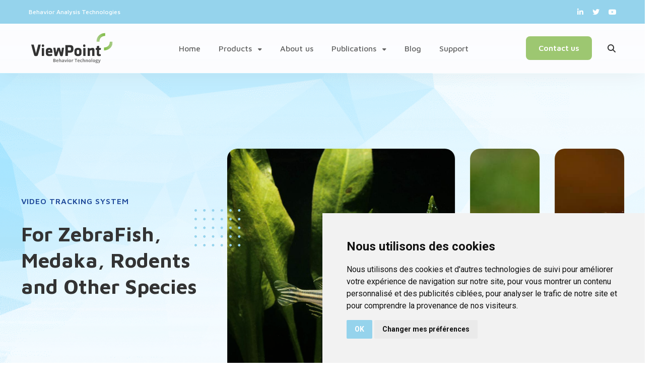

--- FILE ---
content_type: text/html; charset=UTF-8
request_url: https://www.viewpoint.fr/
body_size: 16907
content:
<!DOCTYPE html>
<html lang="en">
    <head>
        <!-- Google Tag Manager -->
        <script>
            (function (w, d, s, l, i) {
                w[l] = w[l] || [];
                w[l].push({
                    'gtm.start':
                            new Date().getTime(), event: 'gtm.js'
                });
                var f = d.getElementsByTagName(s)[0],
                        j = d.createElement(s), dl = l != 'dataLayer' ? '&l=' + l : '';
                j.async = true;
                j.src =
                        'https://www.googletagmanager.com/gtm.js?id=' + i + dl;
                f.parentNode.insertBefore(j, f);
            })(window, document, 'script', 'dataLayer', 'GTM-TVSNTXH');
        </script>
        <!-- End Google Tag Manager -->

        <meta charset="UTF-8">
        <meta name="viewport" content="width=device-width, initial-scale=1.0,minimum-scale=1">
        <link rel="icon"
              href="/assets/img/favicon.png">
                    <meta name="description" content="Viewpoint develops videotracking systems for animal behavior analysis, for researchs with zebrafish, rodents, invertebrates in Neuroscience, ecotoxicology, toxicology and much more.">
            <title>:: ViewPoint :: Behavior Analysis Technologies</title>
            <meta property="og:title" content=":: ViewPoint :: Behavior Analysis Technologies">
            <meta property="og:description" content="Viewpoint develops videotracking systems for animal behavior analysis, for researchs with zebrafish, rodents, invertebrates in Neuroscience, ecotoxicology, toxicology and much more.">
                <meta name="theme-color" content="#95D3EC">
        <link rel="stylesheet" href="/build/945.6e3246f2.css"><link rel="stylesheet" href="/build/app.93e6b55e.css">
                        <link rel="stylesheet" href="/assets/libs/openlayers/ol.css">
        <script type="text/javascript" src="/assets/libs/openlayers/ol.js"></script>
        <link rel="stylesheet" href="/assets/libs/aos/aos.css">
                                
                        
        
                    </head>
    <body data-navbar-search-url="/navbar-search"             data-catalog-1="/upload/catalog/aquacatalogviewpoint-2024-05-6644a1b9efc8d312773023.pdf"
            data-catalog-2="/upload/catalog/catalogue-rongeurs-11-01-23-compressed-1-63bf1b2a70f99864653648.pdf"
    >
        <!-- Google Tag Manager (noscript) -->
        <noscript>
        <iframe src="https://www.googletagmanager.com/ns.html?id=GTM-TVSNTXH"
                height="0" width="0" style="display:none;visibility:hidden"></iframe>
        </noscript>
        <!-- End Google Tag Manager (noscript) -->

        <div class="wrapper">
            <div class="background-burger position-fixed t-0 b-0 z-0 zi-9"></div>

                                                                    <header>
                    <div class="fixed-top zi-9999 he-47 bgc-95D3EC c-black pay-8 d-flex align-items-center">
                        <div class="container container-top">
                            <div class="d-flex align-items-center justify-content-between fs-14 fw-300">
                                <h2 class=" c-white fs-12 fw-500 col may-0">
                                                                        Behavior Analysis Technologies
                                </h2>
                                <div class="col-auto text-right d-flex">
                                    <div class="d-none d-lg-flex align-items-center languages">
                                                                                    <div class="nav-item max-7 d-flex align-items-center ">
                                                <i class="fas fa-globe  color-9DE3FF position-relative t-0 mar-6"></i>
                                                <div class=" text-uppercase ls2-260 fs-13">
                                                    <select class=" " onChange="window.location.href = this.value">
                                                                                                                    <option class="text-uppercase" selected
                                                                    value="/changer-la-langue/en/https://www.viewpoint.fr/">
                                                                English
                                                            </option>
                                                                                                                    <option class="text-uppercase" 
                                                                    value="/changer-la-langue/zh/https://www.viewpoint.fr/">
                                                                English
                                                            </option>
                                                                                                            </select>
                                                </div>
                                            </div>
                                                                            </div>
                                    <div class=" d-flex rs-top">
                                        <a target="_blank"
                                           href="https://www.linkedin.com/company/viewpoint-behavior-technology/"
                                           class="d-flex   br-30 justify-content-center align-items-center c-white">
                                            <i class="fa-brands fa-linkedin-in"></i>
                                        </a>
                                        <a target="_blank" href="https://twitter.com/ViewpointBehav"
                                           class="d-flex max-18  justify-content-center align-items-center c-white">
                                            <i class="fa-brands fa-twitter"></i>
                                        </a>
                                        <a target="_blank"
                                           href="https://www.youtube.com/@viewpointbehaviortechnolog5139"
                                           class="d-flex   br-30 justify-content-center align-items-center c-white">
                                            <i class="fa-brands fa-youtube"></i>
                                        </a>
                                    </div>
                                </div>
                            </div>
                        </div>
                    </div>
                    <div class="d-none d-lg-block">
                        <nav class="position-fixed r-0 zi-999 t-45 l-0  nav-web">
    <div class="d-flex container content-nav position-relative zi-9 align-items-stretch justify-content-between mx-auto">
        <div class="position-absolute menuProducts br-8 overflow-hidden zi-999  t-85 l-0 r-0">
            <div class="bgc-white br-8 overflow-hidden">
    <div class="row max-0 pills-products position-relative">
        <div class="col-4 px-0">
            <div class="nav flex-column nav-pills bgc-fafafa pay-50 pax-30 c-0d8fc4-h" id="v-pills-tab" role="tablist"
                 aria-orientation="vertical">
                                    <a
                        class="activeProductLink  d-flex c-212529 c-212529-h mab-5 bgc-F2F4F8-h position-relative transition pay-12 br-8 pointer w-100 cat-menu-link link-img-cat align-items-center c-44515d fs-18 fw-700 tdl-none-h c-0d8fc4-h active"
                        id="v-pills-home-tab1"
                                                data-toggle="pill" href="#v-pills-home1" role="tab"
                        aria-controls="v-pills-home1"
                        aria-selected="true"
                        data-href="/products/zebrafish"
                        >
                        <div class="position-relative col-auto">
                            <img src="/assets/img/hexagone-big.svg" alt="hexagone" class="he-44  "/>
                            <img src="/upload/categoryIcon/icon-zebrafish-635bd6f020a70506076244.svg"
                                 alt="ZebraFish" class="img-white mahe-28 mawi-28 position-absolute t-0 b-0 w-auto l-0 r-0 m-auto img-white"/>
                        </div>
                        <div class="col">
                            <div data-link3>
                                ZebraFish
                                <div class="c-A0A2A6 link c-9DC771-h fs-13 fw-600 d-block allProductsLink" data-href="/products/zebrafish" >
                                    See all products
                                </div>
                            </div>
                        </div>
                        <div class="position-absolute wi-22 he-22 t-0 b-0 r-20 arrowProduct my-auto d-flex align-items-center justify-content-center">
                            <i class="fa-light fa-arrow-right c-9DC771"></i>
                        </div>
                    </a>
                                    <a
                        class=" d-flex c-212529 c-212529-h mab-5 bgc-F2F4F8-h position-relative transition pay-12 br-8 pointer w-100 cat-menu-link link-img-cat align-items-center c-44515d fs-18 fw-700 tdl-none-h c-0d8fc4-h "
                        id="v-pills-home-tab2"
                                                data-toggle="pill" href="#v-pills-home2" role="tab"
                        aria-controls="v-pills-home2"
                        aria-selected="true"
                        data-href="/products/rodent"
                        >
                        <div class="position-relative col-auto">
                            <img src="/assets/img/hexagone-big.svg" alt="hexagone" class="he-44 hexagone-green "/>
                            <img src="/upload/categoryIcon/icon-rodent-635bd790d7afa976286732.svg"
                                 alt="Rodent" class="img-white mahe-28 mawi-28 position-absolute t-0 b-0 w-auto l-0 r-0 m-auto img-white"/>
                        </div>
                        <div class="col">
                            <div data-link3>
                                Rodent
                                <div class="c-A0A2A6 link c-9DC771-h fs-13 fw-600 d-block allProductsLink" data-href="/products/rodent" >
                                    See all products
                                </div>
                            </div>
                        </div>
                        <div class="position-absolute wi-22 he-22 t-0 b-0 r-20 arrowProduct my-auto d-flex align-items-center justify-content-center">
                            <i class="fa-light fa-arrow-right c-9DC771"></i>
                        </div>
                    </a>
                                    <a
                        class=" d-flex c-212529 c-212529-h mab-5 bgc-F2F4F8-h position-relative transition pay-12 br-8 pointer w-100 cat-menu-link link-img-cat align-items-center c-44515d fs-18 fw-700 tdl-none-h c-0d8fc4-h "
                        id="v-pills-home-tab3"
                                                data-toggle="pill" href="#v-pills-home3" role="tab"
                        aria-controls="v-pills-home3"
                        aria-selected="true"
                        data-href="/products/other-species"
                        >
                        <div class="position-relative col-auto">
                            <img src="/assets/img/hexagone-big.svg" alt="hexagone" class="he-44 hexagone-lightBlue "/>
                            <img src="/upload/categoryIcon/icon-other-species-635bd83d320b6966440089.svg"
                                 alt="Other Species" class="img-white mahe-28 mawi-28 position-absolute t-0 b-0 w-auto l-0 r-0 m-auto img-white"/>
                        </div>
                        <div class="col">
                            <div data-link3>
                                Other Species
                                <div class="c-A0A2A6 link c-9DC771-h fs-13 fw-600 d-block allProductsLink" data-href="/products/other-species" >
                                    See all products
                                </div>
                            </div>
                        </div>
                        <div class="position-absolute wi-22 he-22 t-0 b-0 r-20 arrowProduct my-auto d-flex align-items-center justify-content-center">
                            <i class="fa-light fa-arrow-right c-9DC771"></i>
                        </div>
                    </a>
                            </div>
        </div>
        <div class="col-4 px-0 ">
            <div class="tab-content h-100 pay-40 pax-30 bgc-F2F4F8 position-relative" id="v-pills-tabContent">

                                    <div class="tab-pane  show active " id="v-pills-home1"
                         role="tabpanel" aria-labelledby="v-pills-home-tab1">
                                                    <div id="accordionProducts11" class="cat1Application1">
                                <div class="">
                                    <div class="" id="headingOneProducts11">
                                        <div role="button" data-cat="1" data-app="1"  class="c-7D7D7D  headingOneProducts1 activeProductLink  mab-3  cat-subMenu-link pax-20 position-relative c-333333-h d-flex bgc-E7ECF4-h position-relative transition pay-8 br-8 pointer w-100 fs-14 fw-600">
                                            <div  data-link3 class="">
                                                Fish Behavior Monitoring
                                                <div class="c-A0A2A6 c-9DC771-h fs-13 fw-600 d-table link allProductsLink" data-href="/application/fish-behavior-monitoring" >
                                                    See this application
                                                </div>
                                            </div>
                                            <div class="position-absolute wi-22 he-22 t-0 b-0 r-20 arrowProduct my-auto d-flex align-items-center jusify-content-center">
                                                <i class="fa-light fa-arrow-right c-9DC771"></i>
                                            </div>
                                        </div>
                                    </div>
                                </div>
                            </div>
                                                    <div id="accordionProducts21" class="cat1Application2">
                                <div class="">
                                    <div class="" id="headingOneProducts21">
                                        <div role="button" data-cat="1" data-app="2"  class="c-7D7D7D  headingOneProducts2  mab-3  cat-subMenu-link pax-20 position-relative c-333333-h d-flex bgc-E7ECF4-h position-relative transition pay-8 br-8 pointer w-100 fs-14 fw-600">
                                            <div  data-link3 class="">
                                                Cardiology
                                                <div class="c-A0A2A6 c-9DC771-h fs-13 fw-600 d-table link allProductsLink" data-href="/application/cardiology" >
                                                    See this application
                                                </div>
                                            </div>
                                            <div class="position-absolute wi-22 he-22 t-0 b-0 r-20 arrowProduct my-auto d-flex align-items-center jusify-content-center">
                                                <i class="fa-light fa-arrow-right c-9DC771"></i>
                                            </div>
                                        </div>
                                    </div>
                                </div>
                            </div>
                                                    <div id="accordionProducts31" class="cat1Application3">
                                <div class="">
                                    <div class="" id="headingOneProducts31">
                                        <div role="button" data-cat="1" data-app="3"  class="c-7D7D7D  headingOneProducts3  mab-3  cat-subMenu-link pax-20 position-relative c-333333-h d-flex bgc-E7ECF4-h position-relative transition pay-8 br-8 pointer w-100 fs-14 fw-600">
                                            <div  data-link3 class="">
                                                Visual Function
                                                <div class="c-A0A2A6 c-9DC771-h fs-13 fw-600 d-table link allProductsLink" data-href="/application/visual-function" >
                                                    See this application
                                                </div>
                                            </div>
                                            <div class="position-absolute wi-22 he-22 t-0 b-0 r-20 arrowProduct my-auto d-flex align-items-center jusify-content-center">
                                                <i class="fa-light fa-arrow-right c-9DC771"></i>
                                            </div>
                                        </div>
                                    </div>
                                </div>
                            </div>
                                                    <div id="accordionProducts41" class="cat1Application4">
                                <div class="">
                                    <div class="" id="headingOneProducts41">
                                        <div role="button" data-cat="1" data-app="4"  class="c-7D7D7D  headingOneProducts4  mab-3  cat-subMenu-link pax-20 position-relative c-333333-h d-flex bgc-E7ECF4-h position-relative transition pay-8 br-8 pointer w-100 fs-14 fw-600">
                                            <div  data-link3 class="">
                                                Operant Conditioning
                                                <div class="c-A0A2A6 c-9DC771-h fs-13 fw-600 d-table link allProductsLink" data-href="/application/operant-conditioning" >
                                                    See this application
                                                </div>
                                            </div>
                                            <div class="position-absolute wi-22 he-22 t-0 b-0 r-20 arrowProduct my-auto d-flex align-items-center jusify-content-center">
                                                <i class="fa-light fa-arrow-right c-9DC771"></i>
                                            </div>
                                        </div>
                                    </div>
                                </div>
                            </div>
                                                    <div id="accordionProducts51" class="cat1Application5">
                                <div class="">
                                    <div class="" id="headingOneProducts51">
                                        <div role="button" data-cat="1" data-app="5"  class="c-7D7D7D  headingOneProducts5  mab-3  cat-subMenu-link pax-20 position-relative c-333333-h d-flex bgc-E7ECF4-h position-relative transition pay-8 br-8 pointer w-100 fs-14 fw-600">
                                            <div  data-link3 class="">
                                                Auditory Function
                                                <div class="c-A0A2A6 c-9DC771-h fs-13 fw-600 d-table link allProductsLink" data-href="/application/auditory-function" >
                                                    See this application
                                                </div>
                                            </div>
                                            <div class="position-absolute wi-22 he-22 t-0 b-0 r-20 arrowProduct my-auto d-flex align-items-center jusify-content-center">
                                                <i class="fa-light fa-arrow-right c-9DC771"></i>
                                            </div>
                                        </div>
                                    </div>
                                </div>
                            </div>
                                            </div>
                                    <div class="tab-pane  " id="v-pills-home2"
                         role="tabpanel" aria-labelledby="v-pills-home-tab2">
                                                    <div id="accordionProducts12" class="cat2Application1">
                                <div class="">
                                    <div class="" id="headingOneProducts12">
                                        <div role="button" data-cat="2" data-app="1"  class="c-7D7D7D  headingOneProducts1 activeProductLink  mab-3  cat-subMenu-link pax-20 position-relative c-333333-h d-flex bgc-E7ECF4-h position-relative transition pay-8 br-8 pointer w-100 fs-14 fw-600">
                                            <div  data-link3 class="">
                                                Rodents Behavior Monitoring
                                                <div class="c-A0A2A6 c-9DC771-h fs-13 fw-600 d-table link allProductsLink" data-href="/application/rodents-behavior-monitoring" >
                                                    See this application
                                                </div>
                                            </div>
                                            <div class="position-absolute wi-22 he-22 t-0 b-0 r-20 arrowProduct my-auto d-flex align-items-center jusify-content-center">
                                                <i class="fa-light fa-arrow-right c-9DC771"></i>
                                            </div>
                                        </div>
                                    </div>
                                </div>
                            </div>
                                                    <div id="accordionProducts22" class="cat2Application2">
                                <div class="">
                                    <div class="" id="headingOneProducts22">
                                        <div role="button" data-cat="2" data-app="2"  class="c-7D7D7D  headingOneProducts2  mab-3  cat-subMenu-link pax-20 position-relative c-333333-h d-flex bgc-E7ECF4-h position-relative transition pay-8 br-8 pointer w-100 fs-14 fw-600">
                                            <div  data-link3 class="">
                                                Gait Analysis
                                                <div class="c-A0A2A6 c-9DC771-h fs-13 fw-600 d-table link allProductsLink" data-href="/application/gait-analysis" >
                                                    See this application
                                                </div>
                                            </div>
                                            <div class="position-absolute wi-22 he-22 t-0 b-0 r-20 arrowProduct my-auto d-flex align-items-center jusify-content-center">
                                                <i class="fa-light fa-arrow-right c-9DC771"></i>
                                            </div>
                                        </div>
                                    </div>
                                </div>
                            </div>
                                                    <div id="accordionProducts32" class="cat2Application3">
                                <div class="">
                                    <div class="" id="headingOneProducts32">
                                        <div role="button" data-cat="2" data-app="3"  class="c-7D7D7D  headingOneProducts3  mab-3  cat-subMenu-link pax-20 position-relative c-333333-h d-flex bgc-E7ECF4-h position-relative transition pay-8 br-8 pointer w-100 fs-14 fw-600">
                                            <div  data-link3 class="">
                                                Enrichment
                                                <div class="c-A0A2A6 c-9DC771-h fs-13 fw-600 d-table link allProductsLink" data-href="/application/enrichment" >
                                                    See this application
                                                </div>
                                            </div>
                                            <div class="position-absolute wi-22 he-22 t-0 b-0 r-20 arrowProduct my-auto d-flex align-items-center jusify-content-center">
                                                <i class="fa-light fa-arrow-right c-9DC771"></i>
                                            </div>
                                        </div>
                                    </div>
                                </div>
                            </div>
                                                    <div id="accordionProducts42" class="cat2Application4">
                                <div class="">
                                    <div class="" id="headingOneProducts42">
                                        <div role="button" data-cat="2" data-app="4"  class="c-7D7D7D  headingOneProducts4  mab-3  cat-subMenu-link pax-20 position-relative c-333333-h d-flex bgc-E7ECF4-h position-relative transition pay-8 br-8 pointer w-100 fs-14 fw-600">
                                            <div  data-link3 class="">
                                                Sleep Monitoring
                                                <div class="c-A0A2A6 c-9DC771-h fs-13 fw-600 d-table link allProductsLink" data-href="/application/sleep-monitoring" >
                                                    See this application
                                                </div>
                                            </div>
                                            <div class="position-absolute wi-22 he-22 t-0 b-0 r-20 arrowProduct my-auto d-flex align-items-center jusify-content-center">
                                                <i class="fa-light fa-arrow-right c-9DC771"></i>
                                            </div>
                                        </div>
                                    </div>
                                </div>
                            </div>
                                            </div>
                                    <div class="tab-pane  " id="v-pills-home3"
                         role="tabpanel" aria-labelledby="v-pills-home-tab3">
                                                    <div id="accordionProducts13" class="cat3Application1">
                                <div class="">
                                    <div class="" id="headingOneProducts13">
                                        <div role="button" data-cat="3" data-app="1"  class="c-7D7D7D  headingOneProducts1 activeProductLink  mab-3  cat-subMenu-link pax-20 position-relative c-333333-h d-flex bgc-E7ECF4-h position-relative transition pay-8 br-8 pointer w-100 fs-14 fw-600">
                                            <div  data-link3 class="">
                                                Long Term Behavior Monitoring
                                                <div class="c-A0A2A6 c-9DC771-h fs-13 fw-600 d-table link allProductsLink" data-href="/application/long-term-behavior-monitoring" >
                                                    See this application
                                                </div>
                                            </div>
                                            <div class="position-absolute wi-22 he-22 t-0 b-0 r-20 arrowProduct my-auto d-flex align-items-center jusify-content-center">
                                                <i class="fa-light fa-arrow-right c-9DC771"></i>
                                            </div>
                                        </div>
                                    </div>
                                </div>
                            </div>
                                                    <div id="accordionProducts23" class="cat3Application2">
                                <div class="">
                                    <div class="" id="headingOneProducts23">
                                        <div role="button" data-cat="3" data-app="2"  class="c-7D7D7D  headingOneProducts2  mab-3  cat-subMenu-link pax-20 position-relative c-333333-h d-flex bgc-E7ECF4-h position-relative transition pay-8 br-8 pointer w-100 fs-14 fw-600">
                                            <div  data-link3 class="">
                                                Other Species Behavior Monitoring
                                                <div class="c-A0A2A6 c-9DC771-h fs-13 fw-600 d-table link allProductsLink" data-href="/application/other-species-behavior-monitoring" >
                                                    See this application
                                                </div>
                                            </div>
                                            <div class="position-absolute wi-22 he-22 t-0 b-0 r-20 arrowProduct my-auto d-flex align-items-center jusify-content-center">
                                                <i class="fa-light fa-arrow-right c-9DC771"></i>
                                            </div>
                                        </div>
                                    </div>
                                </div>
                            </div>
                                            </div>
                            </div>
        </div>
        <div class="col-4 px-0 bgc-DFE4EC">
                            <div class=" catActive">

                                            <div id="contentCat1Application1" class="appActive contentCat  pay-60 pax-30">
                                                            <div class="mab-24">
                                    <a class="c-7D7D7D fw-600 fs-14 c-9DC771-h link-transform" href="https://www.viewpoint.fr/product/zebrafish/fish-behavior-monitoring/zebrabox">
                                        ZebraBox
                                    </a>
                                </div>
                                                            <div class="mab-24">
                                    <a class="c-7D7D7D fw-600 fs-14 c-9DC771-h link-transform" href="https://www.viewpoint.fr/product/zebrafish/fish-behavior-monitoring/zebrabox-ppi-hybrid">
                                        ZebraBox PPI Hybrid
                                    </a>
                                </div>
                                                            <div class="mab-24">
                                    <a class="c-7D7D7D fw-600 fs-14 c-9DC771-h link-transform" href="https://www.viewpoint.fr/product/zebrafish/fish-behavior-monitoring/aggression-box">
                                        Aggression Box
                                    </a>
                                </div>
                                                            <div class="mab-24">
                                    <a class="c-7D7D7D fw-600 fs-14 c-9DC771-h link-transform" href="https://www.viewpoint.fr/product/zebrafish/fish-behavior-monitoring/zebratower">
                                        ZebraTower
                                    </a>
                                </div>
                                                            <div class="mab-24">
                                    <a class="c-7D7D7D fw-600 fs-14 c-9DC771-h link-transform" href="https://www.viewpoint.fr/product/zebrafish/fish-behavior-monitoring/zebralab">
                                        ZebraLab
                                    </a>
                                </div>
                                                            <div class="mab-24">
                                    <a class="c-7D7D7D fw-600 fs-14 c-9DC771-h link-transform" href="https://www.viewpoint.fr/product/zebrafish/fish-behavior-monitoring/isolation-chamber-for-zebrabox">
                                        Isolation Chamber for ZebraBox
                                    </a>
                                </div>
                                                            <div class="mab-24">
                                    <a class="c-7D7D7D fw-600 fs-14 c-9DC771-h link-transform" href="https://www.viewpoint.fr/product/zebrafish/fish-behavior-monitoring/zebracube">
                                        ZebraCube
                                    </a>
                                </div>
                                                    </div>
                                            <div id="contentCat1Application2" class=" contentCat  pay-60 pax-30">
                                                            <div class="mab-24">
                                    <a class="c-7D7D7D fw-600 fs-14 c-9DC771-h link-transform" href="https://www.viewpoint.fr/product/zebrafish/cardiology/zebrafish-cardiac-performance">
                                        Zebrafish Cardiac Performance
                                    </a>
                                </div>
                                                            <div class="mab-24">
                                    <a class="c-7D7D7D fw-600 fs-14 c-9DC771-h link-transform" href="https://www.viewpoint.fr/product/zebrafish/cardiology/microzebralab">
                                        MicroZebraLab
                                    </a>
                                </div>
                                                    </div>
                                            <div id="contentCat1Application3" class=" contentCat  pay-60 pax-30">
                                                            <div class="mab-24">
                                    <a class="c-7D7D7D fw-600 fs-14 c-9DC771-h link-transform" href="https://www.viewpoint.fr/product/zebrafish/visual-function/visiobox">
                                        VisioBox
                                    </a>
                                </div>
                                                            <div class="mab-24">
                                    <a class="c-7D7D7D fw-600 fs-14 c-9DC771-h link-transform" href="https://www.viewpoint.fr/product/zebrafish/visual-function/zebrabox">
                                        ZebraBox
                                    </a>
                                </div>
                                                            <div class="mab-24">
                                    <a class="c-7D7D7D fw-600 fs-14 c-9DC771-h link-transform" href="https://www.viewpoint.fr/product/zebrafish/visual-function/zebralab">
                                        ZebraLab
                                    </a>
                                </div>
                                                            <div class="mab-24">
                                    <a class="c-7D7D7D fw-600 fs-14 c-9DC771-h link-transform" href="https://www.viewpoint.fr/product/zebrafish/visual-function/omr-adult">
                                        OMR Adult
                                    </a>
                                </div>
                                                    </div>
                                            <div id="contentCat1Application4" class=" contentCat  pay-60 pax-30">
                                                            <div class="mab-24">
                                    <a class="c-7D7D7D fw-600 fs-14 c-9DC771-h link-transform" href="https://www.viewpoint.fr/product/zebrafish/operant-conditioning/zebrabox">
                                        ZebraBox
                                    </a>
                                </div>
                                                            <div class="mab-24">
                                    <a class="c-7D7D7D fw-600 fs-14 c-9DC771-h link-transform" href="https://www.viewpoint.fr/product/zebrafish/operant-conditioning/zebracube">
                                        ZebraCube
                                    </a>
                                </div>
                                                            <div class="mab-24">
                                    <a class="c-7D7D7D fw-600 fs-14 c-9DC771-h link-transform" href="https://www.viewpoint.fr/product/zebrafish/operant-conditioning/zebratower">
                                        ZebraTower
                                    </a>
                                </div>
                                                            <div class="mab-24">
                                    <a class="c-7D7D7D fw-600 fs-14 c-9DC771-h link-transform" href="https://www.viewpoint.fr/product/zebrafish/operant-conditioning/zebrabox-ppi-hybrid">
                                        ZebraBox PPI Hybrid
                                    </a>
                                </div>
                                                    </div>
                                            <div id="contentCat1Application5" class=" contentCat  pay-60 pax-30">
                                                            <div class="mab-24">
                                    <a class="c-7D7D7D fw-600 fs-14 c-9DC771-h link-transform" href="https://www.viewpoint.fr/product/zebrafish/auditory-function/zebrabox">
                                        ZebraBox
                                    </a>
                                </div>
                                                    </div>
                                    </div>
                            <div class=" ">

                                            <div id="contentCat2Application1" class="appActive contentCat  pay-60 pax-30">
                                                            <div class="mab-24">
                                    <a class="c-7D7D7D fw-600 fs-14 c-9DC771-h link-transform" href="https://www.viewpoint.fr/product/rodent/rodents-behavior-monitoring/phenorack">
                                        PhenoRack
                                    </a>
                                </div>
                                                            <div class="mab-24">
                                    <a class="c-7D7D7D fw-600 fs-14 c-9DC771-h link-transform" href="https://www.viewpoint.fr/product/rodent/rodents-behavior-monitoring/hamlet-test">
                                        Hamlet Test
                                    </a>
                                </div>
                                                            <div class="mab-24">
                                    <a class="c-7D7D7D fw-600 fs-14 c-9DC771-h link-transform" href="https://www.viewpoint.fr/product/rodent/rodents-behavior-monitoring/videotrack">
                                        VideoTrack
                                    </a>
                                </div>
                                                            <div class="mab-24">
                                    <a class="c-7D7D7D fw-600 fs-14 c-9DC771-h link-transform" href="https://www.viewpoint.fr/product/rodent/rodents-behavior-monitoring/virtual-reality-for-rodents-jetball">
                                        Virtual Reality for rodents - JetBall
                                    </a>
                                </div>
                                                            <div class="mab-24">
                                    <a class="c-7D7D7D fw-600 fs-14 c-9DC771-h link-transform" href="https://www.viewpoint.fr/product/rodent/rodents-behavior-monitoring/qomr-quantitative-optomotor-response-phenosys">
                                        qOMR - Quantitative OptoMotor Response PhenoSys
                                    </a>
                                </div>
                                                            <div class="mab-24">
                                    <a class="c-7D7D7D fw-600 fs-14 c-9DC771-h link-transform" href="https://www.viewpoint.fr/product/rodent/rodents-behavior-monitoring/mazes-and-equipments">
                                        Mazes and equipments
                                    </a>
                                </div>
                                                    </div>
                                            <div id="contentCat2Application2" class=" contentCat  pay-60 pax-30">
                                                            <div class="mab-24">
                                    <a class="c-7D7D7D fw-600 fs-14 c-9DC771-h link-transform" href="https://www.viewpoint.fr/product/rodent/gait-analysis/gaitlab">
                                        GaitLab
                                    </a>
                                </div>
                                                    </div>
                                            <div id="contentCat2Application3" class=" contentCat  pay-60 pax-30">
                                                            <div class="mab-24">
                                    <a class="c-7D7D7D fw-600 fs-14 c-9DC771-h link-transform" href="https://www.viewpoint.fr/product/rodent/enrichment/marlau-cage">
                                        Marlau Cage
                                    </a>
                                </div>
                                                    </div>
                                            <div id="contentCat2Application4" class=" contentCat  pay-60 pax-30">
                                                            <div class="mab-24">
                                    <a class="c-7D7D7D fw-600 fs-14 c-9DC771-h link-transform" href="https://www.viewpoint.fr/product/rodent/sleep-monitoring/sleep-deprivation-system">
                                        Sleep Deprivation System
                                    </a>
                                </div>
                                                            <div class="mab-24">
                                    <a class="c-7D7D7D fw-600 fs-14 c-9DC771-h link-transform" href="https://www.viewpoint.fr/product/rodent/sleep-monitoring/sleepscore">
                                        SleepScore
                                    </a>
                                </div>
                                                    </div>
                                    </div>
                            <div class=" ">

                                            <div id="contentCat3Application1" class="appActive contentCat  pay-60 pax-30">
                                                            <div class="mab-24">
                                    <a class="c-7D7D7D fw-600 fs-14 c-9DC771-h link-transform" href="https://www.viewpoint.fr/product/other-species/long-term-behavior-monitoring/toxmatelab">
                                        ToxmateLab
                                    </a>
                                </div>
                                                    </div>
                                            <div id="contentCat3Application2" class=" contentCat  pay-60 pax-30">
                                                            <div class="mab-24">
                                    <a class="c-7D7D7D fw-600 fs-14 c-9DC771-h link-transform" href="https://www.viewpoint.fr/product/other-species/other-species-behavior-monitoring/vigieprimate">
                                        VigiePrimate
                                    </a>
                                </div>
                                                            <div class="mab-24">
                                    <a class="c-7D7D7D fw-600 fs-14 c-9DC771-h link-transform" href="https://www.viewpoint.fr/product/other-species/other-species-behavior-monitoring/zebratower">
                                        ZebraTower
                                    </a>
                                </div>
                                                            <div class="mab-24">
                                    <a class="c-7D7D7D fw-600 fs-14 c-9DC771-h link-transform" href="https://www.viewpoint.fr/product/other-species/other-species-behavior-monitoring/zebrabox">
                                        ZebraBox
                                    </a>
                                </div>
                                                            <div class="mab-24">
                                    <a class="c-7D7D7D fw-600 fs-14 c-9DC771-h link-transform" href="https://www.viewpoint.fr/product/other-species/other-species-behavior-monitoring/zebracube">
                                        ZebraCube
                                    </a>
                                </div>
                                                            <div class="mab-24">
                                    <a class="c-7D7D7D fw-600 fs-14 c-9DC771-h link-transform" href="https://www.viewpoint.fr/product/other-species/other-species-behavior-monitoring/zebralab">
                                        ZebraLab
                                    </a>
                                </div>
                                                            <div class="mab-24">
                                    <a class="c-7D7D7D fw-600 fs-14 c-9DC771-h link-transform" href="https://www.viewpoint.fr/product/other-species/other-species-behavior-monitoring/zebrabox-high-resolution-72mp">
                                        ZebraBox High Resolution 72MP
                                    </a>
                                </div>
                                                            <div class="mab-24">
                                    <a class="c-7D7D7D fw-600 fs-14 c-9DC771-h link-transform" href="https://www.viewpoint.fr/product/other-species/other-species-behavior-monitoring/videotrack">
                                        VideoTrack
                                    </a>
                                </div>
                                                    </div>
                                    </div>
                    </div>
    </div>

</div>
        </div>
        <div class="position-absolute menuPublications zi-999  t-90 l-60 mx-auto r-0">
            <div class="bgc-white br-8 overflow-hidden">
    <div class="row max-0 pills-products position-relative">
        <div class=" px-0">
            <div class="nav flex-column nav-pills bgc-fafafa pay-20 pax-30 c-0d8fc4-h" >
                                    <div data-link
                         class="d-flex noAnim mab-15 bgc-F2F4F8-h c-9DC771-h position-relative transition pay-12 br-8 pointer w-100 link-img-cat align-items-center c-44515d fs-16 fw-700 tdl-none-h c-0d8fc4-h "
                         id="v-pills-home-tabCat1"
                                                  >
                        <div class="position-relative col-auto">
                            <img src="/assets/img/hexagone-big.svg" alt="hexagone" class="he-44  "/>
                            <img src="/upload/categoryIcon/icon-zebrafish-635bd6f020a70506076244.svg"
                                 alt="ZebraFish" class="img-white mahe-28 mawi-28 position-absolute t-0 b-0 w-auto l-0 r-0 m-auto img-white"/>
                        </div>
                        <div class="col">
                            <a class="c-inherit d-block" href="/publications/zebrafish"> ZebraFish</a>
                        </div>
                                            </div>
                                    <div data-link
                         class="d-flex noAnim mab-15 bgc-F2F4F8-h c-9DC771-h position-relative transition pay-12 br-8 pointer w-100 link-img-cat align-items-center c-44515d fs-16 fw-700 tdl-none-h c-0d8fc4-h "
                         id="v-pills-home-tabCat2"
                                                  >
                        <div class="position-relative col-auto">
                            <img src="/assets/img/hexagone-big.svg" alt="hexagone" class="he-44 hexagone-green "/>
                            <img src="/upload/categoryIcon/icon-rodent-635bd790d7afa976286732.svg"
                                 alt="Rodent" class="img-white mahe-28 mawi-28 position-absolute t-0 b-0 w-auto l-0 r-0 m-auto img-white"/>
                        </div>
                        <div class="col">
                            <a class="c-inherit d-block" href="/publications/rodent"> Rodent</a>
                        </div>
                                            </div>
                                    <div data-link
                         class="d-flex noAnim mab-15 bgc-F2F4F8-h c-9DC771-h position-relative transition pay-12 br-8 pointer w-100 link-img-cat align-items-center c-44515d fs-16 fw-700 tdl-none-h c-0d8fc4-h "
                         id="v-pills-home-tabCat3"
                                                  >
                        <div class="position-relative col-auto">
                            <img src="/assets/img/hexagone-big.svg" alt="hexagone" class="he-44 hexagone-lightBlue "/>
                            <img src="/upload/categoryIcon/icon-other-species-635bd83d320b6966440089.svg"
                                 alt="Other Species" class="img-white mahe-28 mawi-28 position-absolute t-0 b-0 w-auto l-0 r-0 m-auto img-white"/>
                        </div>
                        <div class="col">
                            <a class="c-inherit d-block" href="/publications/other-species"> Other Species</a>
                        </div>
                                            </div>
                            </div>
        </div>

    </div>

</div>
        </div>
        <a class="navbar-brand bgc-transparent pa-20"
           href="/">
            <img src="/assets/img/logo-viewpoint.svg" alt="logo" height="61" class="img"/>
        </a>
        <ul class="navbar-nav mx-auto">
                                                <li class="nav-item nav-item-custom      c-9DC771-h c-616161  max-18 d-flex align-items-center justify-content-center">
                        <a class="text-center  c-inherit text-md-left fw-500 nav-link"
                           href="/">
                            Home
                                                    </a>
                    </li>
                                                                <li class="nav-item nav-item-custom  nav-link2    c-9DC771-h c-616161  max-18 d-flex align-items-center justify-content-center">
                        <a class="text-center  c-inherit text-md-left fw-500 nav-link"
                           href="#">
                            Products
                                                            <i class="fas fa-caret-down fs-12 mal-7"></i>
                                                    </a>
                    </li>
                                                                <li class="nav-item nav-item-custom      c-9DC771-h c-616161  max-18 d-flex align-items-center justify-content-center">
                        <a class="text-center  c-inherit text-md-left fw-500 nav-link"
                           href="/about-us">
                            About us
                                                    </a>
                    </li>
                                                                <li class="nav-item nav-item-custom    nav-link4  c-9DC771-h c-616161  max-18 d-flex align-items-center justify-content-center">
                        <a class="text-center  c-inherit text-md-left fw-500 nav-link"
                           href="#">
                            Publications
                                                            <i class="fas fa-caret-down fs-12 mal-7"></i>
                                                    </a>
                    </li>
                                                                <li class="nav-item nav-item-custom      c-9DC771-h c-616161  max-18 d-flex align-items-center justify-content-center">
                        <a class="text-center  c-inherit text-md-left fw-500 nav-link"
                           href="/news">
                            Blog
                                                    </a>
                    </li>
                                                                <li class="nav-item nav-item-custom      c-9DC771-h c-616161  max-18 d-flex align-items-center justify-content-center">
                        <a class="text-center  c-inherit text-md-left fw-500 nav-link"
                           href="/support">
                            Support
                                                    </a>
                    </li>
                                    </ul>
        <ul class=" d-flex align-items-center mab-0 pal-0 ul-search mawi-330">
            <li class="nav-item mal-20 nav-search-li list-none">
                <a href="/contact" class="btn btn-green pax-24 pay-13 br-8">
                    Contact us</a>
            </li>
            <li class="nav-item mal-15 nav-search-li list-none d-none position-absolute r-0 wi-170">
                <form method="get" action="/navbar-search">
                                        <div class="input-group">
                        <div class="input-group-prepend">
                            <button class="input-group-text bgc-white">
                                <i class="fa fa-search c-9DC771"></i>
                            </button>
                        </div>
                        <input type="text" name="nav-search" class="nav-link pax-10 pay-5 form-control"
                               value=""
                               placeholder="Search...">
                    </div>
                </form>
            </li>
            <li class="nav-item list-none mal-15">
                <a class="text-center text-uppercase nav-search c-333333 c-9DC771-h text-md-left fw-700 nav-link"
                   href="#">
                    <i class="fa fa-search"></i>
                </a>
            </li>
        </ul>

    </div>
</nav>
                    </div>
                    <div class="d-block d-lg-none">
                        <div data-aos="fade-left" data-aos-easing="linear" data-aos-duration="700" class="mat-47 navbarMobile content-nav bgc-white he-85 nav-mobile position-fixed l-0 t-0 zi-999">
    <a href="/" class="d-block">
        <img class='logo-nav position-absolute t-5 l-15' src="/assets/img/logo-viewpoint.svg" alt="Viewpoint - Logo" />
    </a>
    <div id="menuToggle" class="position-relative my-auto he-24 max-10 d-block d-lg-block">
        <input type="checkbox" />
        <span class="navTrigger">
            <i></i><i></i><i></i>
        </span>
        <div class=" baskerville linear-blue" id="menu">
            <nav class="navbar pl-1"  >
                <ul class="navbar-nav w-100 justify-content-between d-sm-flex align-items-center">
                                            
                            <li class="nav-item max-5">
                                <a  class="text-left c-244A90-h  c-1E2446 nav-link" href="/">
                                    Home
                                </a>
                            </li>
                                                                                                <li class="nav-item dropdown">
                                <a class=" nav-link c-white   c-orange-h" href="#"
                                   id="navbarDropdown2" role="button" data-toggle="dropdown" aria-haspopup="true" aria-expanded="true">
                                    Products
                                    <i class="fas fa-chevron-down mal-7"></i>
                                </a>
                                <ul class="dropdown-menu  pay-5 mat-0" aria-labelledby="navbarDropdown2">
                                                                            <li class="dropdown-submenu-mobile pax-15  c-white c-orange-h">
                                            <a role="button"  class="pax-0 dropdown-item dropdown-item-link   o-90 o-100-h c-inherit  fs-16" tabindex="-1"  > ZebraFish<i class="fas fa-chevron-down fs-12 mal-7"></i></a>
                                            <ul class="dropdown-menu mat-0">
                                                <li>
                                                    <a class="dropdown-item c-white o-65 font-italic fw-700 c-3575f5-h o-100-h pay-5 "  href="/products/zebrafish" aria-hidden="true" >See all products  </a>
                                                </li>
                                                                                                    <li>
                                                        <a class="dropdown-item c-white c-3575f5-h fw-300 o-65 o-100-h pay-0 " href="/application/fish-behavior-monitoring">Fish Behavior Monitoring</a>
                                                    </li>
                                                                                                    <li>
                                                        <a class="dropdown-item c-white c-3575f5-h fw-300 o-65 o-100-h pay-0 " href="/application/cardiology">Cardiology</a>
                                                    </li>
                                                                                                    <li>
                                                        <a class="dropdown-item c-white c-3575f5-h fw-300 o-65 o-100-h pay-0 " href="/application/visual-function">Visual Function</a>
                                                    </li>
                                                                                                    <li>
                                                        <a class="dropdown-item c-white c-3575f5-h fw-300 o-65 o-100-h pay-0 " href="/application/operant-conditioning">Operant Conditioning</a>
                                                    </li>
                                                                                                    <li>
                                                        <a class="dropdown-item c-white c-3575f5-h fw-300 o-65 o-100-h pay-0 " href="/application/auditory-function">Auditory Function</a>
                                                    </li>
                                                                                            </ul>
                                        </li>
                                                                            <li class="dropdown-submenu-mobile pax-15  c-white c-orange-h">
                                            <a role="button"  class="pax-0 dropdown-item dropdown-item-link   o-90 o-100-h c-inherit  fs-16" tabindex="-1"  > Rodent<i class="fas fa-chevron-down fs-12 mal-7"></i></a>
                                            <ul class="dropdown-menu mat-0">
                                                <li>
                                                    <a class="dropdown-item c-white o-65 font-italic fw-700 c-3575f5-h o-100-h pay-5 "  href="/products/rodent" aria-hidden="true" >See all products  </a>
                                                </li>
                                                                                                    <li>
                                                        <a class="dropdown-item c-white c-3575f5-h fw-300 o-65 o-100-h pay-0 " href="/application/rodents-behavior-monitoring">Rodents Behavior Monitoring</a>
                                                    </li>
                                                                                                    <li>
                                                        <a class="dropdown-item c-white c-3575f5-h fw-300 o-65 o-100-h pay-0 " href="/application/gait-analysis">Gait Analysis</a>
                                                    </li>
                                                                                                    <li>
                                                        <a class="dropdown-item c-white c-3575f5-h fw-300 o-65 o-100-h pay-0 " href="/application/enrichment">Enrichment</a>
                                                    </li>
                                                                                                    <li>
                                                        <a class="dropdown-item c-white c-3575f5-h fw-300 o-65 o-100-h pay-0 " href="/application/sleep-monitoring">Sleep Monitoring</a>
                                                    </li>
                                                                                            </ul>
                                        </li>
                                                                            <li class="dropdown-submenu-mobile pax-15  c-white c-orange-h">
                                            <a role="button"  class="pax-0 dropdown-item dropdown-item-link   o-90 o-100-h c-inherit  fs-16" tabindex="-1"  > Other Species<i class="fas fa-chevron-down fs-12 mal-7"></i></a>
                                            <ul class="dropdown-menu mat-0">
                                                <li>
                                                    <a class="dropdown-item c-white o-65 font-italic fw-700 c-3575f5-h o-100-h pay-5 "  href="/products/other-species" aria-hidden="true" >See all products  </a>
                                                </li>
                                                                                                    <li>
                                                        <a class="dropdown-item c-white c-3575f5-h fw-300 o-65 o-100-h pay-0 " href="/application/long-term-behavior-monitoring">Long Term Behavior Monitoring</a>
                                                    </li>
                                                                                                    <li>
                                                        <a class="dropdown-item c-white c-3575f5-h fw-300 o-65 o-100-h pay-0 " href="/application/other-species-behavior-monitoring">Other Species Behavior Monitoring</a>
                                                    </li>
                                                                                            </ul>
                                        </li>
                                                                    </ul>
                            </li>
                                                                    
                            <li class="nav-item max-5">
                                <a  class="text-left c-244A90-h  c-1E2446 nav-link" href="/about-us">
                                    About us
                                </a>
                            </li>
                                                                                                <li class="nav-item dropdown">
                                <a class="  nav-link c-white   c-orange-h" href="#"
                                   id="navbarDropdown" role="button" data-toggle="dropdown" aria-haspopup="true" aria-expanded="true">
                                    Publications
                                    <i class="fas fa-chevron-down mal-7"></i>
                                </a>
                                <ul class="dropdown-menu  pay-5 mat-0" aria-labelledby="navbarDropdown">
                                                                            <li class="dropdown-submenu-mobile pay-0  pax-15  c-white c-orange-h">
                                            <a role="button" href="/publications/zebrafish" class="par-0 pal-8 dropdown-item  fw-500 o-90 o-100-h c-inherit  fs-16" tabindex="-1"  >ZebraFish</a>
                                        </li>
                                                                            <li class="dropdown-submenu-mobile pay-0  pax-15  c-white c-orange-h">
                                            <a role="button" href="/publications/rodent" class="par-0 pal-8 dropdown-item  fw-500 o-90 o-100-h c-inherit  fs-16" tabindex="-1"  >Rodent</a>
                                        </li>
                                                                            <li class="dropdown-submenu-mobile pay-0  pax-15  c-white c-orange-h">
                                            <a role="button" href="/publications/other-species" class="par-0 pal-8 dropdown-item  fw-500 o-90 o-100-h c-inherit  fs-16" tabindex="-1"  >Other Species</a>
                                        </li>
                                    
                                </ul>
                            </li>
                                                                    
                            <li class="nav-item max-5">
                                <a  class="text-left c-244A90-h  c-1E2446 nav-link" href="/news">
                                    Blog
                                </a>
                            </li>
                                                                    
                            <li class="nav-item max-5">
                                <a  class="text-left c-244A90-h  c-1E2446 nav-link" href="/support">
                                    Support
                                </a>
                            </li>
                                                                <li class="nav-item max-5">
                        <a href="/contact" class="text-left c-244A90-h  c-1E2446 nav-link">
                            Contact us</a>
                    </li>
                    <li class="nav-item  nav-search-li list-none d-none ">
                        <form method="get" action="/navbar-search">
                            <div class="input-group wi-200">
                                <div class="input-group-prepend">
                                    <div class="input-group-text bgc-white">
                                        <i class="fa fa-search c-204a9a"></i>
                                    </div>
                                </div>
                                                                <input type="text" name="nav-search" class="nav-link pax-10 pay-5 form-control"
                                       value=""
                                       placeholder="Search...">
                            </div>
                        </form>
                    </li>
                    <li class="nav-item list-none ">
                        <a class="text-center text-uppercase nav-search c-333333 c-9DC771-h text-md-left fw-700 nav-link"
                           href="#">
                            <i class="fa fa-search"></i>
                        </a>
                    </li>
                                                                                                                                                                                                                                                                                                                            </ul>
            </nav>
        </div>
    </div>
</div>
                    </div>
                </header>
                            
            <header class="bgp-center bgs-cover w-100 pat-150-lg pat-80 bbs-solid bc-F0F0F0 bw-1 pab-100-lg pab-70 first-section"
            style="background-image:url(https://www.viewpoint.fr/media/cache/large/assets/img/back.png)">
        <div class="container">
            <div class="row align-items-center text-center text-lg-left">
                <div class="col-lg-4" >
                    <div class="subtitle mab-25" data-aos="fade-down" data-aos-duration="800" data-aos-delay="400">Video tracking system</div>
                    <h2 class="title" data-aos="fade-down" data-aos-duration="800" >For ZebraFish, Medaka, Rodents and Other Species</h2>
                    <div class="mat-25 mab-40 fw-500 fs-17 lh-28 c-333333" data-aos="fade-up" data-aos-delay="800" data-aos-duration="800">Reap the benefits of more than 30 years in the field of behavioral analysis</div>
                    <div class="d-flex cg-15 justify-content-center-lg">
                        <a href="/about-us" class="btn btn1" data-aos="fade-right" data-aos-duration="800" data-aos-delay="1200">
                            About us
                        </a>
                        <a href="/contact" class="btn btn2" data-aos="fade-left" data-aos-duration="800" data-aos-delay="1200">
                            Contact us
                            <i class="fa fa-caret-right mal-5"></i>
                        </a>
                    </div>
                </div>
                <div class="col-lg-8 position-relative mat-0-lg mat-20" data-aos="fade-left" data-aos-duration="800" data-aos-delay="1400">
                    <img src="https://www.viewpoint.fr/media/cache/medium/assets/img/motif%20point.png" alt="View Point"
                         class="wi-91 position-absolute t-120-sm t--20 l--50 zi-9"/>
                    <div class="d-none d-sm-flex max--15">
                                                    <div class="col-animation activeCat pax-15 ">
                                <div class="bgp-center bgs-cover d-flex align-items-end w-100 position-relative br-20 jxxgiy"
                                     data-link
                                     style="background-image: linear-gradient(180deg, rgba(0, 0, 0, 0) 39.06%, rgba(0, 0, 0, 0.5) 100%),url(https://www.viewpoint.fr/media/cache/medium/upload/category/zebrafish-635bd6f02ff06772197189.jpg)">
                                    <a href="/products/zebrafish"
                                       class="position-absolute l-30 b-50 c-white c-white-h fw-600 fs-30 lh-60 cat-slid-title">
                                        ZebraFish
                                    </a>
                                    <div
                                        class="position-absolute l-30 b-50 c-white c-white-h fw-600 fs-30 lh-60 cat-slid-rot">
                                        ZebraFish
                                    </div>
                                    <div class="position-absolute r-30  b-40 cat-slid-icon">

                                        <img src="/assets/img/hexagone-big.svg" alt="hexagone"
                                             class="wi-70  "/>
                                        <img src="/upload/categoryIcon/icon-zebrafish-635bd6f020a70506076244.svg"
                                             alt="ZebraFish"
                                             class="img-white position-absolute t-0 b-0 wi-40 h-auto l-0 r-0 m-auto img-white"/>
                                    </div>
                                </div>
                            </div>
                                                    <div class="col-animation  pax-15 ">
                                <div class="bgp-center bgs-cover d-flex align-items-end w-100 position-relative br-20 jxxgiy"
                                     data-link
                                     style="background-image: linear-gradient(180deg, rgba(0, 0, 0, 0) 39.06%, rgba(0, 0, 0, 0.5) 100%),url(https://www.viewpoint.fr/media/cache/medium/upload/category/rodent-vertical-opti-63932fc1e3a60107210117.jpg)">
                                    <a href="/products/rodent"
                                       class="position-absolute l-30 b-50 c-white c-white-h fw-600 fs-30 lh-60 cat-slid-title">
                                        Rodent
                                    </a>
                                    <div
                                        class="position-absolute l-30 b-50 c-white c-white-h fw-600 fs-30 lh-60 cat-slid-rot">
                                        Rodent
                                    </div>
                                    <div class="position-absolute r-30  b-40 cat-slid-icon">

                                        <img src="/assets/img/hexagone-big.svg" alt="hexagone"
                                             class="wi-70 hexagone-green "/>
                                        <img src="/upload/categoryIcon/icon-rodent-635bd790d7afa976286732.svg"
                                             alt="Rodent"
                                             class="img-white position-absolute t-0 b-0 wi-40 h-auto l-0 r-0 m-auto img-white"/>
                                    </div>
                                </div>
                            </div>
                                                    <div class="col-animation  pax-15 ">
                                <div class="bgp-center bgs-cover d-flex align-items-end w-100 position-relative br-20 jxxgiy"
                                     data-link
                                     style="background-image: linear-gradient(180deg, rgba(0, 0, 0, 0) 39.06%, rgba(0, 0, 0, 0.5) 100%),url(https://www.viewpoint.fr/media/cache/medium/upload/category/other-species-opti-635bd83d3d91f622303799.jpg)">
                                    <a href="/products/other-species"
                                       class="position-absolute l-30 b-50 c-white c-white-h fw-600 fs-30 lh-60 cat-slid-title">
                                        Other Species
                                    </a>
                                    <div
                                        class="position-absolute l-30 b-50 c-white c-white-h fw-600 fs-30 lh-60 cat-slid-rot">
                                        Other Species
                                    </div>
                                    <div class="position-absolute r-30  b-40 cat-slid-icon">

                                        <img src="/assets/img/hexagone-big.svg" alt="hexagone"
                                             class="wi-70 hexagone-lightBlue "/>
                                        <img src="/upload/categoryIcon/icon-other-species-635bd83d320b6966440089.svg"
                                             alt="Other Species"
                                             class="img-white position-absolute t-0 b-0 wi-40 h-auto l-0 r-0 m-auto img-white"/>
                                    </div>
                                </div>
                            </div>
                                            </div>
                    <div class="d-sm-none">
                        <div class="slick-categories-lan mat-50">
                                                            <div class="pax-10 ">
                                    <div class="bgp-center bgs-cover d-flex align-items-end w-100 position-relative br-20 jxxgiy"
                                         data-link
                                         style="background-image: linear-gradient(180deg, rgba(0, 0, 0, 0) 39.06%, rgba(0, 0, 0, 0.5) 100%),url(https://www.viewpoint.fr/media/cache/medium/upload/category/zebrafish-635bd6f02ff06772197189.jpg)">
                                        <a href="/products/zebrafish"
                                           class="position-absolute l-30 b-50 c-white c-white-h fw-600 fs-30 lh-60">
                                            ZebraFish
                                        </a>
                                        <div class="position-absolute r-30  b-40 ">

                                            <img src="/assets/img/hexagone-big.svg" alt="hexagone"
                                                 class="wi-60  "/>
                                            <img src="/upload/categoryIcon/icon-zebrafish-635bd6f020a70506076244.svg"
                                                 alt="ZebraFish"
                                                 class="img-white position-absolute t-0 b-0 wi-30 h-auto l-0 r-0 m-auto img-white"/>
                                        </div>
                                    </div>
                                </div>
                                                            <div class="pax-10 ">
                                    <div class="bgp-center bgs-cover d-flex align-items-end w-100 position-relative br-20 jxxgiy"
                                         data-link
                                         style="background-image: linear-gradient(180deg, rgba(0, 0, 0, 0) 39.06%, rgba(0, 0, 0, 0.5) 100%),url(https://www.viewpoint.fr/media/cache/medium/upload/category/rodent-vertical-opti-63932fc1e3a60107210117.jpg)">
                                        <a href="/products/rodent"
                                           class="position-absolute l-30 b-50 c-white c-white-h fw-600 fs-30 lh-60">
                                            Rodent
                                        </a>
                                        <div class="position-absolute r-30  b-40 ">

                                            <img src="/assets/img/hexagone-big.svg" alt="hexagone"
                                                 class="wi-60 hexagone-green "/>
                                            <img src="/upload/categoryIcon/icon-rodent-635bd790d7afa976286732.svg"
                                                 alt="Rodent"
                                                 class="img-white position-absolute t-0 b-0 wi-30 h-auto l-0 r-0 m-auto img-white"/>
                                        </div>
                                    </div>
                                </div>
                                                            <div class="pax-10 ">
                                    <div class="bgp-center bgs-cover d-flex align-items-end w-100 position-relative br-20 jxxgiy"
                                         data-link
                                         style="background-image: linear-gradient(180deg, rgba(0, 0, 0, 0) 39.06%, rgba(0, 0, 0, 0.5) 100%),url(https://www.viewpoint.fr/media/cache/medium/upload/category/other-species-opti-635bd83d3d91f622303799.jpg)">
                                        <a href="/products/other-species"
                                           class="position-absolute l-30 b-50 c-white c-white-h fw-600 fs-30 lh-60">
                                            Other Species
                                        </a>
                                        <div class="position-absolute r-30  b-40 ">

                                            <img src="/assets/img/hexagone-big.svg" alt="hexagone"
                                                 class="wi-60 hexagone-lightBlue "/>
                                            <img src="/upload/categoryIcon/icon-other-species-635bd83d320b6966440089.svg"
                                                 alt="Other Species"
                                                 class="img-white position-absolute t-0 b-0 wi-30 h-auto l-0 r-0 m-auto img-white"/>
                                        </div>
                                    </div>
                                </div>
                                                    </div>
                    </div>
                </div>
            </div>
        </div>
    </header>
    <section class="position-relative pat-100 pab-30 text-center text-md-left">
    <div class="bgp-center bgs-cover w-100 h-100 position-absolute t-0 l-0 uexpmv"
         style="background-image:url(https://www.viewpoint.fr/media/cache/large/assets/img/Motif.png)">
    </div>
    <div class="container position-relative">
        <img src="https://www.viewpoint.fr/media/cache/small/assets/img/motif%20point.png" alt="View Point"
             class="wi-91 position-absolute t--20 l--20"/>
        <div class="row mab-50" data-aos="fade-up"  data-aos-duration="800">
            <div class="col-md-6">
                <h3 class="title1">Select your model organism for specific behavioral analysis solutions</h3>
            </div>
            <div class="col-md-6">
                <div class="text">
                    Keep the behavior of your model organism under close observation with multi purpose devices and tracking applications including: novel object recognition, learning and memory, operant conditioning, social novelty, passive avoidance, behavioral seizure, startle reflex, fear conditioning, drug testing, etc.
                </div>
            </div>
        </div>
        <div class="row">
                            <div class="col-md-4 mab-50" data-aos="fade-left"  data-aos-duration="800" data-aos-delay="200">
                    <div class="catDiv pa-30-lg pa-20-md pa-55 bgc-white position-relative catDiv1" data-link>
                        <div class="bgp-center bgs-cover w-100 h-100 catDivBackH position-absolute l-0 t-0"
                             style="background-image:url(https://www.viewpoint.fr/media/cache/medium/assets/img/cat_back_hover.png)">
                        </div>
                        <div class="mab-20 gtyqtp position-relative d-table mx-auto-mobile">
                            <img src="/assets/img/hexagone-big.svg" alt="hexagone" class="wi-70 hexagonCategory  "/>
                            <img src="/upload/categoryIcon/icon-zebrafish-635bd6f020a70506076244.svg"
                                 alt="ZebraFish" class="mawi-40 catIcon img-white position-absolute t-0 b-0  h-auto l-0 r-0 m-auto img-white"/>
                            <img src="/upload/categoryIcon/icon-zebrafish-635bd6f020a70506076244.svg"
                                 alt="ZebraFish" class="mawi-40  catIconHover img-white position-absolute t-0 b-0  h-auto l-0 r-0 m-auto img-white"/>
                        </div>
                        <div class="mab-20 gtyqtp">

                        </div>
                        <h4 class="mab-10 amzkvd">
                            <a href="/products/zebrafish" class="title2 c-white-h">
                                ZebraFish
                            </a>
                        </h4>
                        <div class="text1 xyusnr">
                            Explore our zebrafish tracking solutions for your zebrafish model organism from zebrafish embryo, zebrafish larvae to adult zebraf...
                        </div>
                    </div>
                </div>
                            <div class="col-md-4 mab-50" data-aos="fade-left"  data-aos-duration="800" data-aos-delay="400">
                    <div class="catDiv pa-30-lg pa-20-md pa-55 bgc-white position-relative catDiv2" data-link>
                        <div class="bgp-center bgs-cover w-100 h-100 catDivBackH position-absolute l-0 t-0"
                             style="background-image:url(https://www.viewpoint.fr/media/cache/medium/assets/img/cat_back_hover.png)">
                        </div>
                        <div class="mab-20 gtyqtp position-relative d-table mx-auto-mobile">
                            <img src="/assets/img/hexagone-big.svg" alt="hexagone" class="wi-70 hexagonCategory hexagone-green "/>
                            <img src="/upload/categoryIcon/icon-rodent-635bd790d7afa976286732.svg"
                                 alt="Rodent" class="mawi-40 catIcon img-white position-absolute t-0 b-0  h-auto l-0 r-0 m-auto img-white"/>
                            <img src="/upload/categoryIcon/icon-rodent-635bd790d7afa976286732.svg"
                                 alt="Rodent" class="mawi-40  catIconHover img-white position-absolute t-0 b-0  h-auto l-0 r-0 m-auto img-white"/>
                        </div>
                        <div class="mab-20 gtyqtp">

                        </div>
                        <h4 class="mab-10 amzkvd">
                            <a href="/products/rodent" class="title2 c-white-h">
                                Rodent
                            </a>
                        </h4>
                        <div class="text1 xyusnr">
                            Explore our behavioral assessments solutions for research on rodent models including mice models and rats. From rodent exploratory...
                        </div>
                    </div>
                </div>
                            <div class="col-md-4 mab-50" data-aos="fade-left"  data-aos-duration="800" data-aos-delay="600">
                    <div class="catDiv pa-30-lg pa-20-md pa-55 bgc-white position-relative catDiv3" data-link>
                        <div class="bgp-center bgs-cover w-100 h-100 catDivBackH position-absolute l-0 t-0"
                             style="background-image:url(https://www.viewpoint.fr/media/cache/medium/assets/img/cat_back_hover.png)">
                        </div>
                        <div class="mab-20 gtyqtp position-relative d-table mx-auto-mobile">
                            <img src="/assets/img/hexagone-big.svg" alt="hexagone" class="wi-70 hexagonCategory hexagone-lightBlue "/>
                            <img src="/upload/categoryIcon/icon-other-species-635bd83d320b6966440089.svg"
                                 alt="Other Species" class="mawi-40 catIcon img-white position-absolute t-0 b-0  h-auto l-0 r-0 m-auto img-white"/>
                            <img src="/upload/categoryIcon/icon-other-species-635bd83d320b6966440089.svg"
                                 alt="Other Species" class="mawi-40  catIconHover img-white position-absolute t-0 b-0  h-auto l-0 r-0 m-auto img-white"/>
                        </div>
                        <div class="mab-20 gtyqtp">

                        </div>
                        <h4 class="mab-10 amzkvd">
                            <a href="/products/other-species" class="title2 c-white-h">
                                Other Species
                            </a>
                        </h4>
                        <div class="text1 xyusnr">
                            Fast screening of activity levels, locomotion, and specific behavior of a wide range of airborne or aquatic species like Gammarus,...
                        </div>
                    </div>
                </div>
                    </div>
    </div>
</section>
    <section class="pay-100-md container pay-70-md text-center text-md-left pab-50 pat-40">
        <div class="row justify-content-center">
            <div class="col-lg-7 col-md-6 col-8 position-relative par-70-lg" data-aos="fade-right"
                 data-aos-duration="800">
                <img src="https://www.viewpoint.fr/media/cache/medium/assets/img/motif%20point.png" alt="View Point"
                     class="wi-91 position-absolute t-100 r-35"/>
                <img src="https://www.viewpoint.fr/media/cache/medium/assets/img/landing_aboutus.png" alt="View Point"
                     class="w-100"/>
            </div>
            <div class="col-lg-5 col-md-6">
                <h3 data-aos="fade-up" data-aos-duration="800" data-aos-delay="200"
                    class="title1 mab-20">Videotracking of animal behavior: our historical know-how</h3>
                <div data-aos="fade-up" data-aos-duration="800" data-aos-delay="400" class="text mab-30">
                    Imagining and conceiving specific equipment for zebrafish research, medaka, danionella is at the very essence of our foundations as a company. Convinced that zebrafish would be the most used research model organism, we kept on developing along with researchers the proper behavioral assessment tools for zebrafish, zebrafish embryo and zebrafish larvae and other types of fishes: medaka, danionella. We have quickly become a recognized voice on the behavioral research scene.
                </div>
                <div data-aos="fade-up" data-aos-duration="800" data-aos-delay="600">
                    <a href="/about-us" class="btn btn1">
                        About us
                    </a>
                </div>
            </div>
        </div>
    </section>
    <section class="pay-100 background-blue2 position-relative overflow-hidden">
        <img src="/assets/img/motif1.png" alt="motif1" class="position-absolute t-0 r-0 w-100 l-0"/>
        <div class="position-relative zi-9" data-aos="fade-up" data-aos-duration="800" data-aos-delay="200">
            <div class="surtitle text-center c-204A9A mab-20 fs-16 fw-600 text-uppercase ls-custom2">
                Last News
            </div>
            <h3 class="text-center d-table mawi-360 mx-auto c-333333 fs-38 fw-700 mat-0 mab-35 position-relative">
                <img src="/assets/img/points.svg" class="position-absolute grayscale2  t--20 l--20 zi-0"
                     alt="points icon"/>
                Have a look at what's new!</h3>
            <div class="container">
                <div class="posts justify-content-center-sm row mat-40  list-container  ">
            <div data-aos="fade-left" data-aos-duration="800" data-aos-delay="0"
             class="post     o-60 o-100-h  col-lg-4   mab-75 animate-link"
             data-link>
            <div class="bloc-white overflow-hidden">
                <img src="/upload/post/stag-beetles-lucanidae-6888a055e47a1568134744.png"
                     alt="Revolutionizing Entomology: Deep Learning and the ZebraBox in Stag Beetle Research" class="img-fit he-320-xl he-280-lg he-220 w-100"/>
                <div class="pa-43-xl pa-43-lg pa-20-md pa-15 bgc-white">
                                            <div class='c-9DC771  text-uppercase fs-13 fw-500 mab-15'>
                            News
                        </div>

                                                            <h4 class="may-8 fs-18 fw-600 lh2-15 title-post">
                    <a href="/news/revolutionizing-entomology-deep-learning-and-the-zebrabox-in-stag-beetle-research" class="c-204A9A c-204A9A-h">
                        Revolutionizing Entomology: Deep Learning and the ZebraBox in Stag Beetle Research
                    </a>
                    </h4>
                    <div class="content-post c-2C3E73 fs-14">
                        In the lush forests and diverse ecosystems of Taiwan, a groundbreaking study is shedding new light on the intricate social behaviors of stag beetles.
                    </div>
                </div>
            </div>
        </div>
            <div data-aos="fade-left" data-aos-duration="800" data-aos-delay="200"
             class="post     o-60 o-100-h  col-lg-4   mab-75 animate-link"
             data-link>
            <div class="bloc-white overflow-hidden">
                <img src="/upload/post/meet-our-team-in-china-685cf66951a82928555815.png"
                     alt="Expanding Horizons: ViewPoint Behavior Technology&#039;s Commitment to Innovation and Excellence in Asia" class="img-fit he-320-xl he-280-lg he-220 w-100"/>
                <div class="pa-43-xl pa-43-lg pa-20-md pa-15 bgc-white">
                                            <div class='c-9DC771  text-uppercase fs-13 fw-500 mab-15'>
                            News
                        </div>

                                                            <h4 class="may-8 fs-18 fw-600 lh2-15 title-post">
                    <a href="/news/expanding-horizons-viewpoint-behavior-technologys-commitment-to-innovation-and-excellence-in-asia" class="c-204A9A c-204A9A-h">
                        Expanding Horizons: ViewPoint Behavior Technology&#039;s Commitment to Innovation and Excellence in Asia
                    </a>
                    </h4>
                    <div class="content-post c-2C3E73 fs-14">
                        ViewPoint Behavior Technology is at the forefront of innovation in behavioral research, offering cutting-edge solutions to researchers worldwide. With...
                    </div>
                </div>
            </div>
        </div>
            <div data-aos="fade-left" data-aos-duration="800" data-aos-delay="400"
             class="post     o-60 o-100-h  col-lg-4   mab-75 animate-link"
             data-link>
            <div class="bloc-white overflow-hidden">
                <img src="/upload/post/visuel-format-page-blog-haut-11-6855637265940424504691.png"
                     alt="Highlights from the 2nd French Zebrafish Meeting to be held in Toulouse, October 29th-31st, 2025" class="img-fit he-320-xl he-280-lg he-220 w-100"/>
                <div class="pa-43-xl pa-43-lg pa-20-md pa-15 bgc-white">
                                            <div class='c-9DC771  text-uppercase fs-13 fw-500 mab-15'>
                            Events
                        </div>

                                                            <h4 class="may-8 fs-18 fw-600 lh2-15 title-post">
                    <a href="/news/highlights-from-the-2nd-french-zebrafish-meeting-to-be-held-in-toulouse-october-29th-31st-2025" class="c-204A9A c-204A9A-h">
                        Highlights from the 2nd French Zebrafish Meeting to be held in Toulouse, October 29th-31st, 2025
                    </a>
                    </h4>
                    <div class="content-post c-2C3E73 fs-14">
                        The 2nd French Zebrafish Meeting, co-organized by ViewPoint Behavior Technology, is set to take place in October 2025 at the University of Toulouse. T...
                    </div>
                </div>
            </div>
        </div>
    </div>
                <div class="text-center">
                    <a class="btn btn1" href="/news">See all news</a>
                </div>
            </div>
        </div>
    </section>
    <section class=" section-grey section-landing-catalog position-relative overflow-hidden pat-110">
        <img src="/assets/img/Motif.png" alt="background motif"
             class="uexpmv w-100 b-0 l-0 img-fit position-absolute"/>
        <div class="position-relative zi-9 container" data-aos="fade-up" data-aos-duration="800">
            <div class="surtitle text-center c-204A9A mab-20 fs-16 fw-600 text-uppercase ls-custom2">
                Last Publications
            </div>
            <h3 class="text-center d-table mawi-440 mx-auto c-333333 fs-38 fw-700 mat-0 mab-35 position-relative">
                <img src="/assets/img/points.svg" class="position-absolute grayscale2  t--20 l--20 zi-0"
                     alt="points icon"/>
                Review worldwide scientific papers using our tracking systems</h3>
            <div class="position-relative">
                <div class="pointer prev-pub-slid position-absolute l--30-sm l-0 zi-99 t-0 b-0 d-flex align-items-center justify-content-center">
                    <img src="/assets/img/next-arrow.svg" alt="prev arrow" class="rot-180"/>
                </div>
                <div class="pointer next-pub-slid  position-absolute r--30-sm r-0 zi-99 t-0 b-0 d-flex align-items-center justify-content-center ">
                    <img src="/assets/img/next-arrow.svg" alt="next arrow"/>
                </div>
                <div class="slick-publications-product">
                                                <div class="pax-15">

        <div class="bloc-white pax-40-sm pax-20 pay-55-md pay-30 h-100 d-flex flex-column position-relative pointer"
     data-link>
    <div>
                                                                                    <div class="d-flex max--5 justify-content-center-sm">

                            <div class='max-5 position-relative'>
                    <img src="/assets/img/hexagone-big.svg" alt="hexagone"
                         class="he-60 hexagone-green "/>
                    <img src="/upload/categoryIcon/icon-rodent-635bd790d7afa976286732.svg"
                         alt="Rodent"
                         class="img-white zi-9 position-absolute t-0 b-0 he-35 h-auto l-0 r-0 m-auto img-white"/>
                </div>
                    </div>
                    <div class='c-9DC771 text-uppercase fs-13 fw-500 may-20 text-center text-sm-left'>
                Epilepsy
            </div>
            </div>
    <div class="titlePublications">
        <div class="text-center text-sm-left fw-400 fs-15 lh2-16 c-204A9A">
            Martina Riva et al. - (2023)

        </div>
        <h4 class="text-center text-sm-left fw-600 fs-15 lh2-16 c-204A9A mat-0 mab-20">
            <a href="https://www.nature.com/articles/s41467-023-37249-7" class="c-204A9A c-204A9A-h tdl-underline-none-h"
                                            target="_blank"
                                >
                Aberrant survival of hippocampal Cajal-Retzius cells leads to memory deficits, gamma rhythmopathies and susceptibility to seizures in adult mice
            </a>
        </h4>
    </div>
    <div class='d-flex align-items-start fs-13 c-8E9094 font-italic  titleRevue justify-content-center-sm text-center text-sm-left'>
        <i class="fa-solid fa-book mar-5 position-relative t-5"></i>
        Nature Communications
    </div>

</div>
    </div>
                            <div class="pax-15">

        <div class="bloc-white pax-40-sm pax-20 pay-55-md pay-30 h-100 d-flex flex-column position-relative pointer"
     data-link>
    <div>
                                                                                    <div class="d-flex max--5 justify-content-center-sm">

                            <div class='max-5 position-relative'>
                    <img src="/assets/img/hexagone-big.svg" alt="hexagone"
                         class="he-60  "/>
                    <img src="/upload/categoryIcon/icon-zebrafish-635bd6f020a70506076244.svg"
                         alt="ZebraFish"
                         class="img-white zi-9 position-absolute t-0 b-0 he-35 h-auto l-0 r-0 m-auto img-white"/>
                </div>
                    </div>
                    <div class='c-9DC771 text-uppercase fs-13 fw-500 may-20 text-center text-sm-left'>
                Neurodegenerative diseases
            </div>
            </div>
    <div class="titlePublications">
        <div class="text-center text-sm-left fw-400 fs-15 lh2-16 c-204A9A">
            Emma Fargher et al. - (2025)

        </div>
        <h4 class="text-center text-sm-left fw-600 fs-15 lh2-16 c-204A9A mat-0 mab-20">
            <a href="https://www.nature.com/articles/s41531-025-00940-1" class="c-204A9A c-204A9A-h tdl-underline-none-h"
                                            target="_blank"
                                >
                A zebrafish model of acmsd deficiency does not support a prominent role for ACMSD in Parkinson’s disease
            </a>
        </h4>
    </div>
    <div class='d-flex align-items-start fs-13 c-8E9094 font-italic  titleRevue justify-content-center-sm text-center text-sm-left'>
        <i class="fa-solid fa-book mar-5 position-relative t-5"></i>
        Nature
    </div>

</div>
    </div>
                            <div class="pax-15">

        <div class="bloc-white pax-40-sm pax-20 pay-55-md pay-30 h-100 d-flex flex-column position-relative pointer"
     data-link>
    <div>
                                                                                    <div class="d-flex max--5 justify-content-center-sm">

                            <div class='max-5 position-relative'>
                    <img src="/assets/img/hexagone-big.svg" alt="hexagone"
                         class="he-60 hexagone-lightBlue "/>
                    <img src="/upload/categoryIcon/icon-other-species-635bd83d320b6966440089.svg"
                         alt="Other Species"
                         class="img-white zi-9 position-absolute t-0 b-0 he-35 h-auto l-0 r-0 m-auto img-white"/>
                </div>
                    </div>
                    <div class='c-9DC771 text-uppercase fs-13 fw-500 may-20 text-center text-sm-left'>
                Neuro-Development
            </div>
            </div>
    <div class="titlePublications">
        <div class="text-center text-sm-left fw-400 fs-15 lh2-16 c-204A9A">
            Sean Layh, Venkatesh Nagarajan-Radha, Bernardo Lemos &amp; Damian K.Dowling et al. - (2023)

        </div>
        <h4 class="text-center text-sm-left fw-600 fs-15 lh2-16 c-204A9A mat-0 mab-20">
            <a href="https://www.nature.com/articles/s41437-023-00604-x" class="c-204A9A c-204A9A-h tdl-underline-none-h"
                                            target="_blank"
                                >
                Y chromosome-linked variation affects locomotor activity in male Drosophila melanogaster and is robust to differences in thermal environment
            </a>
        </h4>
    </div>
    <div class='d-flex align-items-start fs-13 c-8E9094 font-italic  titleRevue justify-content-center-sm text-center text-sm-left'>
        <i class="fa-solid fa-book mar-5 position-relative t-5"></i>
        Nature
    </div>

</div>
    </div>
                            <div class="pax-15">

        <div class="bloc-white pax-40-sm pax-20 pay-55-md pay-30 h-100 d-flex flex-column position-relative pointer"
     data-link>
    <div>
                                                                                    <div class="d-flex max--5 justify-content-center-sm">

                            <div class='max-5 position-relative'>
                    <img src="/assets/img/hexagone-big.svg" alt="hexagone"
                         class="he-60  "/>
                    <img src="/upload/categoryIcon/icon-zebrafish-635bd6f020a70506076244.svg"
                         alt="ZebraFish"
                         class="img-white zi-9 position-absolute t-0 b-0 he-35 h-auto l-0 r-0 m-auto img-white"/>
                </div>
                    </div>
                    <div class='c-9DC771 text-uppercase fs-13 fw-500 may-20 text-center text-sm-left'>
                Neurodegenerative diseases
            </div>
            </div>
    <div class="titlePublications">
        <div class="text-center text-sm-left fw-400 fs-15 lh2-16 c-204A9A">
            Victoria Kwon et al. - (2022)

        </div>
        <h4 class="text-center text-sm-left fw-600 fs-15 lh2-16 c-204A9A mat-0 mab-20">
            <a href="https://www.nature.com/articles/s42003-022-03410-z" class="c-204A9A c-204A9A-h tdl-underline-none-h"
                                            target="_blank"
                                >
                Peripheral NOD-like receptor deficient inflammatory macrophages trigger neutrophil infiltration into the brain disrupting daytime locomotion
            </a>
        </h4>
    </div>
    <div class='d-flex align-items-start fs-13 c-8E9094 font-italic  titleRevue justify-content-center-sm text-center text-sm-left'>
        <i class="fa-solid fa-book mar-5 position-relative t-5"></i>
        Nature - Communications biology 5-464
    </div>

</div>
    </div>
                            <div class="pax-15">

        <div class="bloc-white pax-40-sm pax-20 pay-55-md pay-30 h-100 d-flex flex-column position-relative pointer"
     data-link>
    <div>
                                                                                    <div class="d-flex max--5 justify-content-center-sm">

                            <div class='max-5 position-relative'>
                    <img src="/assets/img/hexagone-big.svg" alt="hexagone"
                         class="he-60  "/>
                    <img src="/upload/categoryIcon/icon-zebrafish-635bd6f020a70506076244.svg"
                         alt="ZebraFish"
                         class="img-white zi-9 position-absolute t-0 b-0 he-35 h-auto l-0 r-0 m-auto img-white"/>
                </div>
                    </div>
                    <div class='c-9DC771 text-uppercase fs-13 fw-500 may-20 text-center text-sm-left'>
                Sleep
            </div>
            </div>
    <div class="titlePublications">
        <div class="text-center text-sm-left fw-400 fs-15 lh2-16 c-204A9A">
            Lee, D. A., Oikonomou, G., &amp; Prober, D. A - (2022)

        </div>
        <h4 class="text-center text-sm-left fw-600 fs-15 lh2-16 c-204A9A mat-0 mab-20">
            <a href="https://bio-protocol.org/e4313" class="c-204A9A c-204A9A-h tdl-underline-none-h"
                                            target="_blank"
                                >
                Large-scale Analysis of Sleep in Zebrafish
            </a>
        </h4>
    </div>
    <div class='d-flex align-items-start fs-13 c-8E9094 font-italic  titleRevue justify-content-center-sm text-center text-sm-left'>
        <i class="fa-solid fa-book mar-5 position-relative t-5"></i>
        Bio-protocol - 12(3)
    </div>

</div>
    </div>
                            <div class="pax-15">

        <div class="bloc-white pax-40-sm pax-20 pay-55-md pay-30 h-100 d-flex flex-column position-relative pointer"
     data-link>
    <div>
                                                                                    <div class="d-flex max--5 justify-content-center-sm">

                            <div class='max-5 position-relative'>
                    <img src="/assets/img/hexagone-big.svg" alt="hexagone"
                         class="he-60  "/>
                    <img src="/upload/categoryIcon/icon-zebrafish-635bd6f020a70506076244.svg"
                         alt="ZebraFish"
                         class="img-white zi-9 position-absolute t-0 b-0 he-35 h-auto l-0 r-0 m-auto img-white"/>
                </div>
                    </div>
                    <div class='c-9DC771 text-uppercase fs-13 fw-500 may-20 text-center text-sm-left'>
                Ecotoxicology
            </div>
            </div>
    <div class="titlePublications">
        <div class="text-center text-sm-left fw-400 fs-15 lh2-16 c-204A9A">
            Narmin Bashirova et al. - (2023)

        </div>
        <h4 class="text-center text-sm-left fw-600 fs-15 lh2-16 c-204A9A mat-0 mab-20">
            <a href="https://www.nature.com/articles/s41598-023-28712-y" class="c-204A9A c-204A9A-h tdl-underline-none-h"
                                            target="_blank"
                                >
                A mechanistic understanding of the effects of polyethylene terephthalate nanoplastics in the zebrafish (Danio rerio) embryo
            </a>
        </h4>
    </div>
    <div class='d-flex align-items-start fs-13 c-8E9094 font-italic  titleRevue justify-content-center-sm text-center text-sm-left'>
        <i class="fa-solid fa-book mar-5 position-relative t-5"></i>
        Nature - Scientific reports 13
    </div>

</div>
    </div>
                            <div class="pax-15">

        <div class="bloc-white pax-40-sm pax-20 pay-55-md pay-30 h-100 d-flex flex-column position-relative pointer"
     data-link>
    <div>
                                                                                    <div class="d-flex max--5 justify-content-center-sm">

                            <div class='max-5 position-relative'>
                    <img src="/assets/img/hexagone-big.svg" alt="hexagone"
                         class="he-60  "/>
                    <img src="/upload/categoryIcon/icon-zebrafish-635bd6f020a70506076244.svg"
                         alt="ZebraFish"
                         class="img-white zi-9 position-absolute t-0 b-0 he-35 h-auto l-0 r-0 m-auto img-white"/>
                </div>
                    </div>
                    <div class='c-9DC771 text-uppercase fs-13 fw-500 may-20 text-center text-sm-left'>
                Auditory Function
            </div>
            </div>
    <div class="titlePublications">
        <div class="text-center text-sm-left fw-400 fs-15 lh2-16 c-204A9A">
            Christel Vaché et al. - (2023)

        </div>
        <h4 class="text-center text-sm-left fw-600 fs-15 lh2-16 c-204A9A mat-0 mab-20">
            <a href="https://www.nature.com/articles/s41431-023-01374-0" class="c-204A9A c-204A9A-h tdl-underline-none-h"
                                            target="_blank"
                                >
                Identification and in vivo functional investigation of a HOMER2 nonstop variant causing hearing loss
            </a>
        </h4>
    </div>
    <div class='d-flex align-items-start fs-13 c-8E9094 font-italic  titleRevue justify-content-center-sm text-center text-sm-left'>
        <i class="fa-solid fa-book mar-5 position-relative t-5"></i>
        Nature - European Journal of human genetics
    </div>

</div>
    </div>
                            <div class="pax-15">

        <div class="bloc-white pax-40-sm pax-20 pay-55-md pay-30 h-100 d-flex flex-column position-relative pointer"
     data-link>
    <div>
                                                                                    <div class="d-flex max--5 justify-content-center-sm">

                            <div class='max-5 position-relative'>
                    <img src="/assets/img/hexagone-big.svg" alt="hexagone"
                         class="he-60  "/>
                    <img src="/upload/categoryIcon/icon-zebrafish-635bd6f020a70506076244.svg"
                         alt="ZebraFish"
                         class="img-white zi-9 position-absolute t-0 b-0 he-35 h-auto l-0 r-0 m-auto img-white"/>
                </div>
                    </div>
                    <div class='c-9DC771 text-uppercase fs-13 fw-500 may-20 text-center text-sm-left'>
                Epilepsy
            </div>
            </div>
    <div class="titlePublications">
        <div class="text-center text-sm-left fw-400 fs-15 lh2-16 c-204A9A">
            Paige Whyte-Fagundes et al. - (2022)

        </div>
        <h4 class="text-center text-sm-left fw-600 fs-15 lh2-16 c-204A9A mat-0 mab-20">
            <a href="https://www.nature.com/articles/s42003-022-03356-2" class="c-204A9A c-204A9A-h tdl-underline-none-h"
                                            target="_blank"
                                >
                Panx1 channels promote both anti- and pro-seizure-like activities in the zebrafish via p2rx7 receptors and ATP signaling
            </a>
        </h4>
    </div>
    <div class='d-flex align-items-start fs-13 c-8E9094 font-italic  titleRevue justify-content-center-sm text-center text-sm-left'>
        <i class="fa-solid fa-book mar-5 position-relative t-5"></i>
        Nature - Communications biology 5-472
    </div>

</div>
    </div>
                            <div class="pax-15">

        <div class="bloc-white pax-40-sm pax-20 pay-55-md pay-30 h-100 d-flex flex-column position-relative "
     data-link>
    <div>
                                                                                    <div class="d-flex max--5 justify-content-center-sm">

                            <div class='max-5 position-relative'>
                    <img src="/assets/img/hexagone-big.svg" alt="hexagone"
                         class="he-60 hexagone-green "/>
                    <img src="/upload/categoryIcon/icon-rodent-635bd790d7afa976286732.svg"
                         alt="Rodent"
                         class="img-white zi-9 position-absolute t-0 b-0 he-35 h-auto l-0 r-0 m-auto img-white"/>
                </div>
                    </div>
                    <div class='c-9DC771 text-uppercase fs-13 fw-500 may-20 text-center text-sm-left'>
                Sleep
            </div>
            </div>
    <div class="titlePublications">
        <div class="text-center text-sm-left fw-400 fs-15 lh2-16 c-204A9A">
            Celia Kjaerby et al. - (2022)

        </div>
        <h4 class="text-center text-sm-left fw-600 fs-15 lh2-16 c-204A9A mat-0 mab-20">
            <a href="#" class="c-204A9A c-204A9A-h tdl-underline-none-h"
                                >
                Memory-enhanving properties of sleep depend on the oscillatory amplitude
            </a>
        </h4>
    </div>
    <div class='d-flex align-items-start fs-13 c-8E9094 font-italic  titleRevue justify-content-center-sm text-center text-sm-left'>
        <i class="fa-solid fa-book mar-5 position-relative t-5"></i>
        Nature - Nature Neuroscience 25, 1059-1070
    </div>

</div>
    </div>
                            <div class="pax-15">

        <div class="bloc-white pax-40-sm pax-20 pay-55-md pay-30 h-100 d-flex flex-column position-relative pointer"
     data-link>
    <div>
                                                                                    <div class="d-flex max--5 justify-content-center-sm">

                            <div class='max-5 position-relative'>
                    <img src="/assets/img/hexagone-big.svg" alt="hexagone"
                         class="he-60 hexagone-green "/>
                    <img src="/upload/categoryIcon/icon-rodent-635bd790d7afa976286732.svg"
                         alt="Rodent"
                         class="img-white zi-9 position-absolute t-0 b-0 he-35 h-auto l-0 r-0 m-auto img-white"/>
                </div>
                    </div>
                    <div class='c-9DC771 text-uppercase fs-13 fw-500 may-20 text-center text-sm-left'>
                Affective behavior
            </div>
            </div>
    <div class="titlePublications">
        <div class="text-center text-sm-left fw-400 fs-15 lh2-16 c-204A9A">
            Spyros Sideromenos et al. - (2022)

        </div>
        <h4 class="text-center text-sm-left fw-600 fs-15 lh2-16 c-204A9A mat-0 mab-20">
            <a href="https://www.nature.com/articles/s41398-022-02266-5" class="c-204A9A c-204A9A-h tdl-underline-none-h"
                                            target="_blank"
                                >
                The metabolic regulator USF-1 is involved in the control of affective behaviour in mice
            </a>
        </h4>
    </div>
    <div class='d-flex align-items-start fs-13 c-8E9094 font-italic  titleRevue justify-content-center-sm text-center text-sm-left'>
        <i class="fa-solid fa-book mar-5 position-relative t-5"></i>
        Nature - Translational Psychiatry
    </div>

</div>
    </div>
                            <div class="pax-15">

        <div class="bloc-white pax-40-sm pax-20 pay-55-md pay-30 h-100 d-flex flex-column position-relative pointer"
     data-link>
    <div>
                                                                                    <div class="d-flex max--5 justify-content-center-sm">

                            <div class='max-5 position-relative'>
                    <img src="/assets/img/hexagone-big.svg" alt="hexagone"
                         class="he-60 hexagone-green "/>
                    <img src="/upload/categoryIcon/icon-rodent-635bd790d7afa976286732.svg"
                         alt="Rodent"
                         class="img-white zi-9 position-absolute t-0 b-0 he-35 h-auto l-0 r-0 m-auto img-white"/>
                </div>
                    </div>
                    <div class='c-9DC771 text-uppercase fs-13 fw-500 may-20 text-center text-sm-left'>
                Neurodegenerative diseases
            </div>
            </div>
    <div class="titlePublications">
        <div class="text-center text-sm-left fw-400 fs-15 lh2-16 c-204A9A">
            N.Callizot et al. - (2021)

        </div>
        <h4 class="text-center text-sm-left fw-600 fs-15 lh2-16 c-204A9A mat-0 mab-20">
            <a href="https://www.nature.com/articles/s41598-021-94708-1" class="c-204A9A c-204A9A-h tdl-underline-none-h"
                                            target="_blank"
                                >
                AZP2006, a new promising treatment for Alzeimer&#039;s and related diseases
            </a>
        </h4>
    </div>
    <div class='d-flex align-items-start fs-13 c-8E9094 font-italic  titleRevue justify-content-center-sm text-center text-sm-left'>
        <i class="fa-solid fa-book mar-5 position-relative t-5"></i>
        Nature - 11 (16806)
    </div>

</div>
    </div>
                            <div class="pax-15">

        <div class="bloc-white pax-40-sm pax-20 pay-55-md pay-30 h-100 d-flex flex-column position-relative pointer"
     data-link>
    <div>
                                                                                    <div class="d-flex max--5 justify-content-center-sm">

                            <div class='max-5 position-relative'>
                    <img src="/assets/img/hexagone-big.svg" alt="hexagone"
                         class="he-60 hexagone-lightBlue "/>
                    <img src="/upload/categoryIcon/icon-other-species-635bd83d320b6966440089.svg"
                         alt="Other Species"
                         class="img-white zi-9 position-absolute t-0 b-0 he-35 h-auto l-0 r-0 m-auto img-white"/>
                </div>
                    </div>
                    <div class='c-9DC771 text-uppercase fs-13 fw-500 may-20 text-center text-sm-left'>
                Ecotoxicology
            </div>
            </div>
    <div class="titlePublications">
        <div class="text-center text-sm-left fw-400 fs-15 lh2-16 c-204A9A">
            Laura J.Soose, Kim S.Hügl, Jorg Oehlmann, Andreas Schiwy, Henner Hollert, Jonas Jourdan - (2023)

        </div>
        <h4 class="text-center text-sm-left fw-600 fs-15 lh2-16 c-204A9A mat-0 mab-20">
            <a href="https://www.sciencedirect.com/science/article/abs/pii/S004896972304041X" class="c-204A9A c-204A9A-h tdl-underline-none-h"
                                            target="_blank"
                                >
                A novel approach for the assessment of invertebrate behavior and its use in behavioral ecotoxicology
            </a>
        </h4>
    </div>
    <div class='d-flex align-items-start fs-13 c-8E9094 font-italic  titleRevue justify-content-center-sm text-center text-sm-left'>
        <i class="fa-solid fa-book mar-5 position-relative t-5"></i>
        Science Direct
    </div>

</div>
    </div>
                            <div class="pax-15">

        <div class="bloc-white pax-40-sm pax-20 pay-55-md pay-30 h-100 d-flex flex-column position-relative pointer"
     data-link>
    <div>
                                                                                    <div class="d-flex max--5 justify-content-center-sm">

                            <div class='max-5 position-relative'>
                    <img src="/assets/img/hexagone-big.svg" alt="hexagone"
                         class="he-60  "/>
                    <img src="/upload/categoryIcon/icon-zebrafish-635bd6f020a70506076244.svg"
                         alt="ZebraFish"
                         class="img-white zi-9 position-absolute t-0 b-0 he-35 h-auto l-0 r-0 m-auto img-white"/>
                </div>
                    </div>
                    <div class='c-9DC771 text-uppercase fs-13 fw-500 may-20 text-center text-sm-left'>
                Sleep
            </div>
            </div>
    <div class="titlePublications">
        <div class="text-center text-sm-left fw-400 fs-15 lh2-16 c-204A9A">
            Anya Suppermpool, Declan G.Lyons, Elizabeth Broom &amp; Jason Rihel - (2024)

        </div>
        <h4 class="text-center text-sm-left fw-600 fs-15 lh2-16 c-204A9A mat-0 mab-20">
            <a href="https://www.nature.com/articles/s41586-024-07367-3" class="c-204A9A c-204A9A-h tdl-underline-none-h"
                                            target="_blank"
                                >
                Sleep pressure modulates single-neuron synapse number in zebrafish
            </a>
        </h4>
    </div>
    <div class='d-flex align-items-start fs-13 c-8E9094 font-italic  titleRevue justify-content-center-sm text-center text-sm-left'>
        <i class="fa-solid fa-book mar-5 position-relative t-5"></i>
        Nature - 629, 639-646 (2024)
    </div>

</div>
    </div>
                </div>
            </div>
        </div>
    </section>
    <div class="position-relative">

                    <div class="landing-catalog position-relative zi-9">
                <div class="container mx-auto mawi-1020">
                    <div class="row justify-content-center text-center text-md-left">
                        <div class="col-md-5">
                            <div class="mawi-400 mx-auto-mobile">
                                <h3 data-aos="fade-up" data-aos-duration="800"
                                    class=" c-333333 fs-36 fw-700 mat-0 mab-35-sm mab-15">You want to know more about a <span class="highlight-yellow">specific</span> product?</h3>
                                <p data-aos="fade-up" data-aos-duration="800" data-aos-delay="200"
                                   class="lh2-19 c-8E9094 fw-500 fs-15 mab-35-sm mab-15">
                                    Find details including specifications and ordering information. Access and download the product catalog of your choice.
                                </p>
                                <div data-aos="fade-up" data-aos-duration="800" data-aos-delay="200" class="">
                                    <form name="landing_contact" method="post">
<div class="row max--5">
    <div class="col-6 pax-5 col-custom">
        <div class="form-group"><label for="landing_contact_name" class="required">Name </label><input type="text" id="landing_contact_name" name="landing_contact[name]" required="required" maxlength="255" class="form-control" /></div>
    </div>
    <div class="col-6 pax-5 col-custom">
        <div class="form-group"><label for="landing_contact_society" class="required">Institution</label><input type="text" id="landing_contact_society" name="landing_contact[society]" required="required" maxlength="255" class="form-control" /></div>
    </div>
</div>
<div class="row max--5">
    <div class="col-6 pax-5 col-custom">
        <div class="form-group"><label for="landing_contact_email" class="required">E-mail</label><input type="email" id="landing_contact_email" name="landing_contact[email]" required="required" maxlength="255" class="form-control" /></div>
    </div>
    <div class="col-6 pax-5 col-custom">
        <div class="form-group"><label for="landing_contact_country" class="required">Country</label><input type="text" id="landing_contact_country" name="landing_contact[country]" required="required" maxlength="255" class="form-control" /></div>
    </div>
</div>
<div class="form-group"><select id="landing_contact_catalog" name="landing_contact[catalog]" required="required" class="form-control"><option value="" selected="selected">Select your catalog </option><option value="1">Zebrafish &amp; other aquatic species behavior solutions</option><option value="2">Rodent’s Behavior Solutions</option></select></div><input type="hidden" id="landing_contact__token" name="landing_contact[_token]" value="b1a8076062d731d78cf58f9c74e.ejKs9kO599juRSuAYe54XpxY_iUE_LxxR7sTzcMlYWE.SWiasgndge6hLWrMNtoTLtswuVFtrtM-N-p9nZBHLRYfAebFc4q5oaw9eg" />
<input type="submit" id="submit-form"
       value="submit" hidden/>
</form>
<button id="download-pdf" class="btn btn1 mat-15">Download catalog <i class="fa-regular fa-paper-plane mal-10 " aria-hidden="true"></i></button>

                                </div>
                            </div>
                        </div>
                        <div class="col-md-6 offset-md-1 col-6 mat-15 d-none d-md-block" data-aos="fade-left"
                             data-aos-duration="800">
                            <div class="position-relative">
                                <img class="br-20" src="/assets/img/catalogue.png" alt="catalogue"/>
                                <img src="/assets/img/points.svg"
                                     class="position-absolute t-110 r--45 zi-0" alt="points icon"/>
                            </div>
                        </div>
                    </div>
                </div>
            </div>
            </div>
    <section class="pab-100 background-blue2 position-relative section-landing-blue">
        <img src="/assets/img/motif1.png" alt="motif1" class="position-absolute t-0 r-0 w-100 l-0"/>
        <div class="position-relative zi-9">

            <div class="container mx-auto mawi-1020">
                <div class="row align-items-center justify-content-center">
                    <div class="col-sm-6 col-9" data-aos="fade-right" data-aos-duration="800">
                        <div class="position-relative">
                            <img class="br-20" src="/assets/img/worldwide.jpg"
                                 alt="worlwide support team"/>
                            <img src="/assets/img/points.svg" class="position-absolute t-110 r--45 zi-0"
                                 alt="points icon"/>
                        </div>
                    </div>
                    <div class="col-md-5 offset-md-1 col-sm-6 mat-15 mat-0-sm text-center text-sm-left"
                         data-aos="fade-left" data-aos-duration="800">
                        <div class="mawi-400 mx-auto-mobile">
                            <h3 class=" c-333333 fs-38 fw-700 mat-0 mab-35">Get in touch with
our support team</h3>
                            <p class="lh2-19 c-8E9094 fw-500 fs-15 mab-35">
                                Our commitment to you is simple: collaboration/partnership! Every user needs specific attention and thanks to our worldwide presence, we&#039;ll be next to you.
If needed, use our support portal to submit a support request. This will ensure easy communication between you and our highly dedicated team!
                            </p>
                            <a href="/support" class="btn btn1">Access support<i
                                    class="fa-solid fa-caret-right mal-10"></i></a>
                        </div>
                    </div>
                </div>
            </div>
        </div>

    </section>
    <section class="pay-100 pax-80-md pax-60-sm pax-45" data-aos="fade-up" data-aos-duration="800">
        <h3 class="text-center d-table mx-auto c-333333 fs-38 fw-700 mat-0 mab-70 position-relative">
            <img src="/assets/img/points.svg" class="position-absolute grayscale  t--20 l--20 zi-0"
                 alt="points icon"/>
            Our customers references</h3>
        <div class="position-relative">
            <div class="pointer prev-distributors-slid position-absolute l--30-sm l-0 zi-99 t-0 b-0 d-flex align-items-center">
                <img src="/assets/img/next-arrow.svg" alt="prev arrow" class="rot-180"/>
            </div>
            <div class="pointer next-distributors-slid  position-absolute r--30-sm r-0 zi-99 t-0 b-0 d-flex align-items-center">
                <img src="/assets/img/next-arrow.svg" alt="next arrow"/>
            </div>
            <div class="container-fluid ">
                <div class="slick-distributors">
                        <div class="max-15">
                    <span>
                                    <img class="grayscale mahe-59 mawi-150" src="/upload/partner/cnrs-635fd82641fb4383872123.png"
                 alt="CNRS"/>
                </span>
            </div>
    <div class="max-15">
                    <span>
                                    <img class="grayscale mahe-59 mawi-150" src="/upload/partner/fraunhofer-635fd8456fb20961984063.png"
                 alt="Franhofer"/>
                </span>
            </div>
    <div class="max-15">
                    <span>
                                    <img class="grayscale mahe-59 mawi-150" src="/upload/partner/goethe-institut-635fd856da9eb722020638.png"
                 alt="Goethe Institut"/>
                </span>
            </div>
    <div class="max-15">
                    <span>
                                    <img class="grayscale mahe-59 mawi-150" src="/upload/partner/harvard-university-635fd87d90347600173214.png"
                 alt="Harvard University"/>
                </span>
            </div>
    <div class="max-15">
                    <span>
                                    <img class="grayscale mahe-59 mawi-150" src="/upload/partner/inserm-635fd8b70437e137306600.png"
                 alt="INSERM"/>
                </span>
            </div>
    <div class="max-15">
                    <span>
                                    <img class="grayscale mahe-59 mawi-150" src="/upload/partner/kings-college-london-635fd8f73628f668146961.png"
                 alt="King College London"/>
                </span>
            </div>
    <div class="max-15">
                    <span>
                                    <img class="grayscale mahe-59 mawi-150" src="/upload/partner/mc-gill-university-635fd915eae27942444863.png"
                 alt="Mc Gill University"/>
                </span>
            </div>
    <div class="max-15">
                    <span>
                                    <img class="grayscale mahe-59 mawi-150" src="/upload/partner/monashe-university-635fd9458ae87085688607.png"
                 alt="Monashe University"/>
                </span>
            </div>
    <div class="max-15">
                    <span>
                                    <img class="grayscale mahe-59 mawi-150" src="/upload/partner/standford-university-635fd98d80e51327948142.png"
                 alt="Standford University"/>
                </span>
            </div>
    <div class="max-15">
                    <span>
                                    <img class="grayscale mahe-59 mawi-150" src="/upload/partner/ucl-london-635fd9b4eaff1603385457.png"
                 alt="UCL London"/>
                </span>
            </div>
    <div class="max-15">
                    <span>
                                    <img class="grayscale mahe-59 mawi-150" src="/upload/partner/ufz-635fd9c8b0bbc388605018.png"
                 alt="UFZ"/>
                </span>
            </div>
    <div class="max-15">
                    <span>
                                    <img class="grayscale mahe-59 mawi-150" src="/upload/partner/fudan-university-635fd9f1c54d6548400867.png"
                 alt="Fudan University"/>
                </span>
            </div>
    <div class="max-15">
                    <span>
                                    <img class="grayscale mahe-59 mawi-150" src="/upload/partner/nanjing-university-635fda1427015934279964.png"
                 alt="Nanjing University"/>
                </span>
            </div>
    <div class="max-15">
                    <span>
                                    <img class="grayscale mahe-59 mawi-150" src="/upload/partner/pekin-university-635fda381a578761353890.png"
                 alt="Pekin University"/>
                </span>
            </div>
    <div class="max-15">
                    <span>
                                    <img class="grayscale mahe-59 mawi-150" src="/upload/partner/shangai-jiao-tong-university-635fda60a77f5980641462.png"
                 alt="Shangai Jio Tong University"/>
                </span>
            </div>
    <div class="max-15">
                    <span>
                                    <img class="grayscale mahe-59 mawi-150" src="/upload/partner/sun-ya-tsen-university-635fda8894ff3358359213.png"
                 alt="Sun Ya Tsen University"/>
                </span>
            </div>
                </div>
            </div>
        </div>
    </section>
                    <footer>

        <div class=" position-relative bgs-cover" style="background-image:url(/assets/img/background.png)">
        <img src="/assets/img/points.svg" alt="motif points" class="position-absolute b-50 r--50"/>
        <div class="container position-relative pay-85">
            <img src="/assets/img/points.svg" alt="motif points" class="position-absolute t--20 l-0"/>
            <h3 data-aos="fade-in"  data-aos-duration="800"  class="text-center c-333333 fs-38 fw-700 mat-0 mab-15">Newsletter</h3>
            <p data-aos="fade-in"  data-aos-duration="800" data-aos-delay="200" class="mawi-520 mx-auto text-center c-8C8C8C fw-500 fs-14 mab-35">
                To not miss any news from ViewPoint, subscribe to the newsletter and receive once a month our articles, our exclusive publications…
            </p>
            <div data-aos="fade-in"  data-aos-duration="800" data-aos-delay="400">
                <form name="newsletter" method="post" action="/inscription-newsletter">
<div class="d-flex max--10 justify-content-center align-items-center" id='newsletter'>
    <div class="col-auto pax-5 position-relative form-group-custom may-10 may-0-sm">
        <img src="/assets/img/user.svg" alt="user icon" class='position-absolute l-30 t-0 b-0 my-auto'/>
        <label for="newsletter_name">Your name</label>
        <input type="text" id="newsletter_name" name="newsletter[name]" maxlength="255" class="form-control" />
    </div>
    <div class="col-auto pax-5  position-relative form-group-custom may-10 may-0-sm">
        <img src="/assets/img/mail.svg" alt="user icon" class='position-absolute l-30 t-0 b-0 my-auto'/>
        <label for="newsletter_email" class="required">Your email</label>
        <input type="email" id="newsletter_email" name="newsletter[email]" required="required" maxlength="255" class="form-control" />
    </div>
    <div class="col-sm-auto text-center pax-5  position-relative">
        <button class="btn btn1 pax-50-md pax-15 pay-17">Submit</button>
    </div>
</div>
<div class="text-center mat-20 c-8C8C8C mab-15">
    <div class="form-group"><div class="custom-control custom-checkbox">        <input type="checkbox" id="newsletter_condition" name="newsletter[condition]" required="required" class="custom-control-input" value="1" />
        <label class="fw-400 checkbox-custom custom-control-label required" for="newsletter_condition">I accept the <a href='/legal-notice' target='_blank' class="c-9EACC6 c-9EACC6-h tdl-underline tdl-underline-h">privacy policy</a>*</label></div></div>
</div>
<div class="d-flex justify-content-center">
    <div class="g-recaptcha" data-sitekey="6LdMKJUpAAAAAIs6KeDYrvzr6E-coNnbyzAIgyE2"></div>
</div>
<input type="hidden" id="newsletter__token" name="newsletter[_token]" value="5d27a09cf0c3bd8777a1d.9CPPNKu0BKA_2ZbZoh0MKJrtMdIE2Hk33O_M7h2REjk.l0-uAZOGQI16t_qIxUdERPLARphbug5wpdiAvSngemymdYhH0dFqkgaG5Q" /></form>

            </div>
        </div>
    </div>
    <div class="bgc-1B3A76 pat-60 pab-40 text-center text-md-left">
        <div class="container">
            <div class="bgc-9DC771 br-8 pay-35-md pax-45-md pa-20 mab-30 mab-60-md">
                <div class="d-sm-flex justify-content-between align-items-center">
                    <div class="col-auto text-center text-sm-left c-white fs-24 fw-700">
                        Do You Need More Information?
                    </div>
                    <div class="col text-center text-sm-right mat-15 mat-0-sm ">
                        <a href="/contact" class="btn btn-white">Contact us</a>
                    </div>
                </div>
            </div>
            <div class="d-md-flex max--15 justify-content-between ">
                <div class="col-md-auto col-12">
                    <img src="/assets/img/logo.svg" alt="Logo Viewpoint"/>
                    <div class="c-white fs-14 fw-500 mab-10 mat-20">Europe // Lyon // France</div>
                    <div class="d-flex fs-14 align-items-center">
                        <i class="fa fa-phone mar-12 c-9DC771"></i>
                        <a href="tel:+33472179192" class="c-9EACC6 c-white-h ">
                            +33 (0) 4 72 17 91 92
                        </a>
                    </div>
                    <div class="d-flex fs-14 align-items-center  mat-6">
                        <i class="fa fa-envelope mar-12 c-9DC771"></i>
                        <a href="javascript:window.location.href = 'mailto:' + ['info','viewpoint.fr'].join('@')" class="c-9EACC6 c-white-h ">
                            info<!---->@<!---->viewpoint.fr
                        </a>
                    </div>
                    <div class="mat-30 d-none d-md-flex">
                        <a target="_blank" href="https://www.youtube.com/@viewpointbehaviortechnolog5139" class="d-flex he-48 wi-48 bgc-204A9A br-30 justify-content-center align-items-center c-white">
                            <i class="fa-brands fa-youtube"></i>
                        </a>
                        <a target="_blank" href="https://www.linkedin.com/company/viewpoint-behavior-technology/" class="d-flex max-8 he-48 wi-48 bgc-204A9A br-30 justify-content-center align-items-center c-white">
                            <i class="fa-brands fa-linkedin-in"></i>
                        </a>
                        <a target="_blank" href="https://twitter.com/ViewpointBehav" class="d-flex he-48 wi-48 bgc-204A9A br-30 justify-content-center align-items-center c-white">
                            <i class="fa-brands fa-twitter"></i>
                        </a>
                    </div>
                </div>
                <div class="col-md-auto col-12 mat-15 mat-0-md">
                    <h4 class="fs-18 c-white fw-700 mab-25 mat-0 d-none d-md-block">Contact</h4>
                    <div class="mab-25">
                        <div class="c-white fs-14 fw-500 mab-10">America // Montréal // Canada</div>
                        <div class="d-flex fs-14 align-items-center">
                            <i class="fa fa-phone mar-12 c-9DC771"></i>
                            <a href="tel:+15143435003" class="c-9EACC6 c-white-h ">
                                +1 514 343 5003
                            </a>
                        </div>
                        <div class="d-flex fs-14 align-items-center  mat-6">
                            <i class="fa fa-envelope mar-12 c-9DC771"></i>
                            <a href="javascript:window.location.href = 'mailto:' + ['info','viewpointlifesciences.com'].join('@')" class="c-9EACC6 c-white-h ">
                                info<!---->@<!---->viewpointlifesciences.com
                            </a>
                        </div>
                    </div>
                    <div class="mab-25">
                        <div class="c-white fs-14 fw-500 mab-10">Asia // Shanghai // China</div>
                        <div class="d-flex fs-14 align-items-center">
                            <i class="fa fa-phone mar-12 c-9DC771"></i>
                            <a href="tel:+862161767233" class="c-9EACC6 c-white-h ">
                                +86 (0) 21 6176 7233 / 7237
                            </a>
                        </div>
                        <div class="d-flex fs-14 align-items-center mat-6">
                            <i class="fa fa-envelope mar-12 c-9DC771"></i>
                            <a href="javascript:window.location.href = 'mailto:' + ['info','viewpoint.cn.com'].join('@')" class="c-9EACC6 c-white-h ">
                                info<!---->@<!---->viewpoint.cn.com
                            </a>
                        </div>
                    </div>
                </div>
                <div class="mat-30 d-flex d-md-none">
                    <a target="_blank" href="#" class="d-flex he-48 wi-48 bgc-204A9A br-30 justify-content-center align-items-center c-white">
                        <i class="fa-brands fa-youtube"></i>
                    </a>
                    <a target="_blank" href="#" class="d-flex max-8 he-48 wi-48 bgc-204A9A br-30 justify-content-center align-items-center c-white">
                        <i class="fa-brands fa-linkedin-in"></i>
                    </a>
                    <a target="_blank" href="#" class="d-flex he-48 wi-48 bgc-204A9A br-30 justify-content-center align-items-center c-white">
                        <i class="fa-brands fa-twitter"></i>
                    </a>
                </div>
                <div class="col-md-auto d-none d-md-block">
                    <h4 class="fs-18 c-white fw-700 mab-25 mat-0">About</h4>
                    <ul class="pa-0">
                                                    <li class="pab-10">
                                <a href="/about-us" class="c-9EACC6 c-white-h">About us</a>
                            </li>
                                                    <li class="pab-10">
                                <a href="/news" class="c-9EACC6 c-white-h">Blog</a>
                            </li>
                                                    <li class="pab-10">
                                <a href="/support" class="c-9EACC6 c-white-h">Support</a>
                            </li>
                                                    <li class="pab-10">
                                <a href="/contact" class="c-9EACC6 c-white-h">Contact</a>
                            </li>
                                            </ul>
                </div>
                <div class="col-sm-auto d-none d-md-block">
                    <h4 class="fs-18 c-white fw-700 mab-25 mat-0">Products</h4>
                                            <div class='mab-15'>
                            <a class='c-9DC771 c-white-h fw-500' href="/products/zebrafish">
                                ZebraFish
                            </a>
                        </div>
                                                    <div class='may-10 d-none d-lg-block'>
                                <a class='c-9EACC6 c-white-h' href="/products/zebrafish/fish-behavior-monitoring">
                                    <i class="fas fs-12 mar-12 c-9DC771 fa-chevron-right" aria-hidden="true"></i>Fish Behavior Monitoring
                                </a>
                            </div>
                                                    <div class='may-10 d-none d-lg-block'>
                                <a class='c-9EACC6 c-white-h' href="/products/zebrafish/cardiology">
                                    <i class="fas fs-12 mar-12 c-9DC771 fa-chevron-right" aria-hidden="true"></i>Cardiology
                                </a>
                            </div>
                                                    <div class='may-10 d-none d-lg-block'>
                                <a class='c-9EACC6 c-white-h' href="/products/zebrafish/visual-function">
                                    <i class="fas fs-12 mar-12 c-9DC771 fa-chevron-right" aria-hidden="true"></i>Visual Function
                                </a>
                            </div>
                                                    <div class='may-10 d-none d-lg-block'>
                                <a class='c-9EACC6 c-white-h' href="/products/zebrafish/operant-conditioning">
                                    <i class="fas fs-12 mar-12 c-9DC771 fa-chevron-right" aria-hidden="true"></i>Operant Conditioning
                                </a>
                            </div>
                                                    <div class='may-10 d-none d-lg-block'>
                                <a class='c-9EACC6 c-white-h' href="/products/zebrafish/auditory-function">
                                    <i class="fas fs-12 mar-12 c-9DC771 fa-chevron-right" aria-hidden="true"></i>Auditory Function
                                </a>
                            </div>
                                                                <div class="d-block d-lg-none">
                                                    <div class='mab-15'>
                                <a class='c-9DC771 c-white-h fw-500' href="/products/rodent">
                                    Rodent
                                </a>
                            </div>
                                                    <div class='mab-15'>
                                <a class='c-9DC771 c-white-h fw-500' href="/products/other-species">
                                    Other Species
                                </a>
                            </div>
                                            </div>
                </div>
                <div class="col-xl-auto col-sm d-none d-lg-block">
                                            <div class='mab-15'>
                            <a class='c-9DC771 c-white-h fw-500' href="/products/rodent">
                                Rodent
                            </a>
                        </div>
                                                    <div  class='may-10'>
                                <a class='c-9EACC6 c-white-h' href="/application/rodents-behavior-monitoring">
                                    <i class="fas fs-12 mar-12 c-9DC771 fa-chevron-right" aria-hidden="true"></i>Rodents Behavior Monitoring
                                </a>
                            </div>
                                                    <div  class='may-10'>
                                <a class='c-9EACC6 c-white-h' href="/application/gait-analysis">
                                    <i class="fas fs-12 mar-12 c-9DC771 fa-chevron-right" aria-hidden="true"></i>Gait Analysis
                                </a>
                            </div>
                                                    <div  class='may-10'>
                                <a class='c-9EACC6 c-white-h' href="/application/enrichment">
                                    <i class="fas fs-12 mar-12 c-9DC771 fa-chevron-right" aria-hidden="true"></i>Enrichment
                                </a>
                            </div>
                                                    <div  class='may-10'>
                                <a class='c-9EACC6 c-white-h' href="/application/sleep-monitoring">
                                    <i class="fas fs-12 mar-12 c-9DC771 fa-chevron-right" aria-hidden="true"></i>Sleep Monitoring
                                </a>
                            </div>
                                                                    <div class='mab-15'>
                            <a class='c-9DC771 c-white-h fw-500' href="/products/other-species">
                                Other Species
                            </a>
                        </div>
                                                    <div  class='may-10'>
                                <a class='c-9EACC6 c-white-h' href="/application/long-term-behavior-monitoring">
                                    <i class="fas fs-12 mar-12 c-9DC771 fa-chevron-right" aria-hidden="true"></i>Long Term Behavior Monitoring
                                </a>
                            </div>
                                                    <div  class='may-10'>
                                <a class='c-9EACC6 c-white-h' href="/application/other-species-behavior-monitoring">
                                    <i class="fas fs-12 mar-12 c-9DC771 fa-chevron-right" aria-hidden="true"></i>Other Species Behavior Monitoring
                                </a>
                            </div>
                                                            </div>
            </div>
            <hr class="bc-3B5B99 may-40" />
            <div class="row justify-content-between align-items-center">
                <div class="col-lg-auto c-9EACC6 text-center text-lg-left">
                    Tous droits réservés © 2025. ViewPoint. Fait avec <i class="fa fa-heart c-9DC771"></i> par l’agence <a href="http://asb-digital.fr/" class="c-9EACC6 c-white-h" target="_blank">ASB Digital</a>
                </div>
                <div class="col-lg-auto d-flex align-items-center justify-content-center mat-0-lg mat-15">
                    <a href="/legal-notice" class="c-9EACC6 c-white-h max-20 max-40-lg">Legal Notice</a>
                    <a href="/sitemap" class="c-9EACC6 c-white-h max-20 max-0-lg">Sitemap</a>
                </div>
            </div>
        </div>
    </div>
    
</footer>
                <div class="position-fixed zi-9999 b-20 r-20 scrollToTopDiv wi-50 d-flex align-items-center justify-content-center  bgc-9DC771 c-white br-8">
            <i class="fa fa-arrow-up pointer scrollToTop fw-600 fs-15 wi-50 d-flex align-items-center justify-content-center he-50"></i>
        </div>
    </div>
    <script src="/build/runtime.188fa053.js"></script><script src="/build/41.12bc599e.js"></script><script src="/build/456.ad4163e8.js"></script><script src="/build/945.7d1a0c71.js"></script><script src="/build/app.cc51c6c6.js"></script>
    <script type="text/javascript" src="/assets/libs/aos/aos.js"></script>
    <script>
        AOS.init({
            once: true,
        });
    </script>
    <script type="text/javascript" src="/assets/libs/cookieconsent/cookie-consent.js"></script>
    <script type="text/javascript">
        document.addEventListener('DOMContentLoaded', function () {
            cookieconsent.run({
                "notice_banner_type": "simple",
                "consent_type": "implied",
                "palette": "light",
                "language": "fr",
                "website_name": "ViewPoint",
                "change_preferences_selector": "#changePreferences"
            });
        });
    </script>
    <script src="https://www.google.com/recaptcha/api.js" async defer></script>
        </body>
</html>


--- FILE ---
content_type: text/html; charset=utf-8
request_url: https://www.google.com/recaptcha/api2/anchor?ar=1&k=6LdMKJUpAAAAAIs6KeDYrvzr6E-coNnbyzAIgyE2&co=aHR0cHM6Ly93d3cudmlld3BvaW50LmZyOjQ0Mw..&hl=en&v=TkacYOdEJbdB_JjX802TMer9&size=normal&anchor-ms=20000&execute-ms=15000&cb=mvb810ptyg56
body_size: 45759
content:
<!DOCTYPE HTML><html dir="ltr" lang="en"><head><meta http-equiv="Content-Type" content="text/html; charset=UTF-8">
<meta http-equiv="X-UA-Compatible" content="IE=edge">
<title>reCAPTCHA</title>
<style type="text/css">
/* cyrillic-ext */
@font-face {
  font-family: 'Roboto';
  font-style: normal;
  font-weight: 400;
  src: url(//fonts.gstatic.com/s/roboto/v18/KFOmCnqEu92Fr1Mu72xKKTU1Kvnz.woff2) format('woff2');
  unicode-range: U+0460-052F, U+1C80-1C8A, U+20B4, U+2DE0-2DFF, U+A640-A69F, U+FE2E-FE2F;
}
/* cyrillic */
@font-face {
  font-family: 'Roboto';
  font-style: normal;
  font-weight: 400;
  src: url(//fonts.gstatic.com/s/roboto/v18/KFOmCnqEu92Fr1Mu5mxKKTU1Kvnz.woff2) format('woff2');
  unicode-range: U+0301, U+0400-045F, U+0490-0491, U+04B0-04B1, U+2116;
}
/* greek-ext */
@font-face {
  font-family: 'Roboto';
  font-style: normal;
  font-weight: 400;
  src: url(//fonts.gstatic.com/s/roboto/v18/KFOmCnqEu92Fr1Mu7mxKKTU1Kvnz.woff2) format('woff2');
  unicode-range: U+1F00-1FFF;
}
/* greek */
@font-face {
  font-family: 'Roboto';
  font-style: normal;
  font-weight: 400;
  src: url(//fonts.gstatic.com/s/roboto/v18/KFOmCnqEu92Fr1Mu4WxKKTU1Kvnz.woff2) format('woff2');
  unicode-range: U+0370-0377, U+037A-037F, U+0384-038A, U+038C, U+038E-03A1, U+03A3-03FF;
}
/* vietnamese */
@font-face {
  font-family: 'Roboto';
  font-style: normal;
  font-weight: 400;
  src: url(//fonts.gstatic.com/s/roboto/v18/KFOmCnqEu92Fr1Mu7WxKKTU1Kvnz.woff2) format('woff2');
  unicode-range: U+0102-0103, U+0110-0111, U+0128-0129, U+0168-0169, U+01A0-01A1, U+01AF-01B0, U+0300-0301, U+0303-0304, U+0308-0309, U+0323, U+0329, U+1EA0-1EF9, U+20AB;
}
/* latin-ext */
@font-face {
  font-family: 'Roboto';
  font-style: normal;
  font-weight: 400;
  src: url(//fonts.gstatic.com/s/roboto/v18/KFOmCnqEu92Fr1Mu7GxKKTU1Kvnz.woff2) format('woff2');
  unicode-range: U+0100-02BA, U+02BD-02C5, U+02C7-02CC, U+02CE-02D7, U+02DD-02FF, U+0304, U+0308, U+0329, U+1D00-1DBF, U+1E00-1E9F, U+1EF2-1EFF, U+2020, U+20A0-20AB, U+20AD-20C0, U+2113, U+2C60-2C7F, U+A720-A7FF;
}
/* latin */
@font-face {
  font-family: 'Roboto';
  font-style: normal;
  font-weight: 400;
  src: url(//fonts.gstatic.com/s/roboto/v18/KFOmCnqEu92Fr1Mu4mxKKTU1Kg.woff2) format('woff2');
  unicode-range: U+0000-00FF, U+0131, U+0152-0153, U+02BB-02BC, U+02C6, U+02DA, U+02DC, U+0304, U+0308, U+0329, U+2000-206F, U+20AC, U+2122, U+2191, U+2193, U+2212, U+2215, U+FEFF, U+FFFD;
}
/* cyrillic-ext */
@font-face {
  font-family: 'Roboto';
  font-style: normal;
  font-weight: 500;
  src: url(//fonts.gstatic.com/s/roboto/v18/KFOlCnqEu92Fr1MmEU9fCRc4AMP6lbBP.woff2) format('woff2');
  unicode-range: U+0460-052F, U+1C80-1C8A, U+20B4, U+2DE0-2DFF, U+A640-A69F, U+FE2E-FE2F;
}
/* cyrillic */
@font-face {
  font-family: 'Roboto';
  font-style: normal;
  font-weight: 500;
  src: url(//fonts.gstatic.com/s/roboto/v18/KFOlCnqEu92Fr1MmEU9fABc4AMP6lbBP.woff2) format('woff2');
  unicode-range: U+0301, U+0400-045F, U+0490-0491, U+04B0-04B1, U+2116;
}
/* greek-ext */
@font-face {
  font-family: 'Roboto';
  font-style: normal;
  font-weight: 500;
  src: url(//fonts.gstatic.com/s/roboto/v18/KFOlCnqEu92Fr1MmEU9fCBc4AMP6lbBP.woff2) format('woff2');
  unicode-range: U+1F00-1FFF;
}
/* greek */
@font-face {
  font-family: 'Roboto';
  font-style: normal;
  font-weight: 500;
  src: url(//fonts.gstatic.com/s/roboto/v18/KFOlCnqEu92Fr1MmEU9fBxc4AMP6lbBP.woff2) format('woff2');
  unicode-range: U+0370-0377, U+037A-037F, U+0384-038A, U+038C, U+038E-03A1, U+03A3-03FF;
}
/* vietnamese */
@font-face {
  font-family: 'Roboto';
  font-style: normal;
  font-weight: 500;
  src: url(//fonts.gstatic.com/s/roboto/v18/KFOlCnqEu92Fr1MmEU9fCxc4AMP6lbBP.woff2) format('woff2');
  unicode-range: U+0102-0103, U+0110-0111, U+0128-0129, U+0168-0169, U+01A0-01A1, U+01AF-01B0, U+0300-0301, U+0303-0304, U+0308-0309, U+0323, U+0329, U+1EA0-1EF9, U+20AB;
}
/* latin-ext */
@font-face {
  font-family: 'Roboto';
  font-style: normal;
  font-weight: 500;
  src: url(//fonts.gstatic.com/s/roboto/v18/KFOlCnqEu92Fr1MmEU9fChc4AMP6lbBP.woff2) format('woff2');
  unicode-range: U+0100-02BA, U+02BD-02C5, U+02C7-02CC, U+02CE-02D7, U+02DD-02FF, U+0304, U+0308, U+0329, U+1D00-1DBF, U+1E00-1E9F, U+1EF2-1EFF, U+2020, U+20A0-20AB, U+20AD-20C0, U+2113, U+2C60-2C7F, U+A720-A7FF;
}
/* latin */
@font-face {
  font-family: 'Roboto';
  font-style: normal;
  font-weight: 500;
  src: url(//fonts.gstatic.com/s/roboto/v18/KFOlCnqEu92Fr1MmEU9fBBc4AMP6lQ.woff2) format('woff2');
  unicode-range: U+0000-00FF, U+0131, U+0152-0153, U+02BB-02BC, U+02C6, U+02DA, U+02DC, U+0304, U+0308, U+0329, U+2000-206F, U+20AC, U+2122, U+2191, U+2193, U+2212, U+2215, U+FEFF, U+FFFD;
}
/* cyrillic-ext */
@font-face {
  font-family: 'Roboto';
  font-style: normal;
  font-weight: 900;
  src: url(//fonts.gstatic.com/s/roboto/v18/KFOlCnqEu92Fr1MmYUtfCRc4AMP6lbBP.woff2) format('woff2');
  unicode-range: U+0460-052F, U+1C80-1C8A, U+20B4, U+2DE0-2DFF, U+A640-A69F, U+FE2E-FE2F;
}
/* cyrillic */
@font-face {
  font-family: 'Roboto';
  font-style: normal;
  font-weight: 900;
  src: url(//fonts.gstatic.com/s/roboto/v18/KFOlCnqEu92Fr1MmYUtfABc4AMP6lbBP.woff2) format('woff2');
  unicode-range: U+0301, U+0400-045F, U+0490-0491, U+04B0-04B1, U+2116;
}
/* greek-ext */
@font-face {
  font-family: 'Roboto';
  font-style: normal;
  font-weight: 900;
  src: url(//fonts.gstatic.com/s/roboto/v18/KFOlCnqEu92Fr1MmYUtfCBc4AMP6lbBP.woff2) format('woff2');
  unicode-range: U+1F00-1FFF;
}
/* greek */
@font-face {
  font-family: 'Roboto';
  font-style: normal;
  font-weight: 900;
  src: url(//fonts.gstatic.com/s/roboto/v18/KFOlCnqEu92Fr1MmYUtfBxc4AMP6lbBP.woff2) format('woff2');
  unicode-range: U+0370-0377, U+037A-037F, U+0384-038A, U+038C, U+038E-03A1, U+03A3-03FF;
}
/* vietnamese */
@font-face {
  font-family: 'Roboto';
  font-style: normal;
  font-weight: 900;
  src: url(//fonts.gstatic.com/s/roboto/v18/KFOlCnqEu92Fr1MmYUtfCxc4AMP6lbBP.woff2) format('woff2');
  unicode-range: U+0102-0103, U+0110-0111, U+0128-0129, U+0168-0169, U+01A0-01A1, U+01AF-01B0, U+0300-0301, U+0303-0304, U+0308-0309, U+0323, U+0329, U+1EA0-1EF9, U+20AB;
}
/* latin-ext */
@font-face {
  font-family: 'Roboto';
  font-style: normal;
  font-weight: 900;
  src: url(//fonts.gstatic.com/s/roboto/v18/KFOlCnqEu92Fr1MmYUtfChc4AMP6lbBP.woff2) format('woff2');
  unicode-range: U+0100-02BA, U+02BD-02C5, U+02C7-02CC, U+02CE-02D7, U+02DD-02FF, U+0304, U+0308, U+0329, U+1D00-1DBF, U+1E00-1E9F, U+1EF2-1EFF, U+2020, U+20A0-20AB, U+20AD-20C0, U+2113, U+2C60-2C7F, U+A720-A7FF;
}
/* latin */
@font-face {
  font-family: 'Roboto';
  font-style: normal;
  font-weight: 900;
  src: url(//fonts.gstatic.com/s/roboto/v18/KFOlCnqEu92Fr1MmYUtfBBc4AMP6lQ.woff2) format('woff2');
  unicode-range: U+0000-00FF, U+0131, U+0152-0153, U+02BB-02BC, U+02C6, U+02DA, U+02DC, U+0304, U+0308, U+0329, U+2000-206F, U+20AC, U+2122, U+2191, U+2193, U+2212, U+2215, U+FEFF, U+FFFD;
}

</style>
<link rel="stylesheet" type="text/css" href="https://www.gstatic.com/recaptcha/releases/TkacYOdEJbdB_JjX802TMer9/styles__ltr.css">
<script nonce="tCvicING8rcHc9wcoP60Zg" type="text/javascript">window['__recaptcha_api'] = 'https://www.google.com/recaptcha/api2/';</script>
<script type="text/javascript" src="https://www.gstatic.com/recaptcha/releases/TkacYOdEJbdB_JjX802TMer9/recaptcha__en.js" nonce="tCvicING8rcHc9wcoP60Zg">
      
    </script></head>
<body><div id="rc-anchor-alert" class="rc-anchor-alert"></div>
<input type="hidden" id="recaptcha-token" value="[base64]">
<script type="text/javascript" nonce="tCvicING8rcHc9wcoP60Zg">
      recaptcha.anchor.Main.init("[\x22ainput\x22,[\x22bgdata\x22,\x22\x22,\[base64]/[base64]/[base64]/[base64]/[base64]/[base64]/[base64]/[base64]/[base64]/[base64]/[base64]\x22,\[base64]\\u003d\x22,\x22w5bCtkLCp8OjJsOCHsK3RC7CqsOYUsKJM2BWwrNOw4PDpE3DncOhw75QwrIEZW16w5/DjsOow6/[base64]/ClRB+VsOdQ8KfJcOaFMOTWHrDsiFxw5fChzTDihF1S8K3w78XwpzDncORR8OcI2zDr8OkUcO+TsKqw4vDksKxOjRXbcO5w7fCh2DCm0IMwoI/dcKWwp3CpMOkDRIOfMObw7jDvkAoQsKhw5/[base64]/Dvgsdw4bCvFJHw6VsN3zCpxvCu2TCucONSsO4FcOKfMOQdRRuAG07wr5tDsKTw4bCnmIgw7USw5LDlMKqZMKFw5Zuw4vDgx3CozwDBzDDtVXCpRU/[base64]/Cm8OpXsOLcVQ9NEfCtcOjUMOLHMKMwoYXR8O8wqVJBcKuwqAcLQswJmgKV3IkRsOfGUnCv0nCvxUew4dPwoHChMO5FlI9w7x+e8K/[base64]/CqDgtwovCocOLwq83LsO4woJkXMK4ZQHCocOMei/DqXXCvnfDvyPDjMOuw6U6worDg05wIBd2w4vDqBzCpSt9Fm04VMOJesKQQ0zDhsOpZWE+fD/DqlvDmcOSw7gDwo7Dv8KQwpkgw5MWw4rCnxjDgMKZVQDChAXCjV8mw73DuMKow5NLY8KPw6XCq3kYw53ClsKGwqM5w4fCoUgxHcOlaw3Du8K2HsO0w5I2w54DBCnDusKZPwvCvld+wpgGe8OBwp/DkQjCocKIwpxyw5PDvyoEwoJ4w5/DtAzDuGTDjMKHw5rCjDzDhMKnwp3Cn8OZwoYtw5bDrAJ5Z3p+wpF+UcKYTsKSHsOtwppYfiHClU3DrVLDjcKuLE/Dm8KRwo7CkgkAw4vCisOsNgXCvVJ1G8ORTirDtHA6JQ9hJcOpC1Q6RVbDg0nDpA3DicK7w4vDgcOON8OrH03Dg8KVNWBmFMKHw65bGATDuVtMF8KMw5jCi8OiO8O3woPCtHrDvcOpw6ZPwoLDpi7DlMOSw4tHwr0Uwo/Dn8KAK8KPw4lOwqrDnEnCshNnw4nDrT7Cui/DhcKFD8OzTMOoBmd9wrpNwocYwqnDsg9ZTgshwpNaK8K3E3sFwr3CoEEDAy7Ck8OgdcOGwpZPw6/[base64]/Dj1jClcOUPXUzwqPCtRzCiMOAwokrFsKSw5LCsyJ2ScKSHQrCmMOhecKNw5ggw4gqwp5cw6MsB8OzeXw/woliw6vCpMOjYVMKw6/ClUQ6LsKSw7XChsO5w7A+ckHCr8KCasOSHBbDoyzDuGfCucKwAhzDuCzClFzDksKOwoLCuVM1J1AGXwcpWMKFSsKew5TCimXDsnYnw63Cv1puJ3bDkSDDksO3wpXCtkM2R8OLwpUkw4Rrwo/DgMKIw5sKbcOTDxMYwopmw6rCrMKqVT8EHgglw4dHwp8Nwq7ClUjChsK0wrcDCcKywq7Cj2DCvBvDkMKKaCvDmTRNPh/[base64]/CtzsNAl/DqnsIwohHwqvDlcKJeMKFH8K4C8Oww5/CisKDwoRow4Uzw53DnG3CnQYfWFlFw4VMw7vCszckD2o4CylGwrtoKFR0UcOSwqfCrH3CshgRSsOkw5hgwoQ6wr/CtMK2wrNJIDXDs8OqUwvCoH8jwq5owoLCucKjVcK/w6Bbwo7Cj2IQGsOhw63CvkTDkBrDpsOCw45Mwrd2HVBDwpPDhcKRw5XCkzZIw7rDjsKTw7NkXXZrwrXDpyLCsD9iw6LDlwXDlhVUw4vDpSnCkXtJw6PCijXDkcOULMOvRMKSw7DDtT/CmMOCIcKQck9BwqjDn0rCnMKjw6vDusOeQcOzwqvCvF5UTsKOw7TDjMKPSMOPw6nCo8OfOsKVwox8w7BfVSsXccO6NMKawqt9wqAqwr5tEjYQdj/[base64]/[base64]/CgMKXEcKUwrTCiC5Vw7ARF8Kpw6EIwpdDw5XCt8O5HsK2wr1mwrIvXW/DgMKswp7DtjJRwo/DhcKZQMONwq4fwpvDnzbDkcOxw57DpsKxMhrDrjbDnMKkw4YiwrbCocKnwpp4woIFMlDCu3fCignCl8OuFsKXw6cRCx7DgsOXwoR0MR3CkMKLw73DlhvCssKew4PDmsORX1xZbsKOMRDCv8Opw7w/FMOow4tTwp9Bw6DCpMOrTHLCkMKdERsLZsOrw5JbWHd6F1/CqV/DuHoXwrtRwrRyKSwDEcO6wqJ+CDHCoSzDrS40w6tMURzCncO2KELDgsOmIHDCnsO3wpVAXQFhLUB4IUTCmMOCw5jClH7ClcOGTsOLwoI7woIpSMOKwo9wwp7CvsKkAsKtw7Jjw69RfcKFOMOrwrYEPsKGOcOXw5NKwq8LaTQkdk86acKiwqbDuQvCoVAQDm/DucKuwpjDosOzwrHCmcKqCCFjw6UiAMO4Kh/[base64]/RAxvWsOXVsOqBcOswqZOU11PwrcfwooueDxfOiLDihhvA8KvQkkrRXkaw5ZfBcKXw6PCscKdCBEBwo4VBsO4R8OVwr0yNUbCgkNqWsKbVG7DrsOCR8KQw5FXe8O3wpzDjD5Dwq4Nw6U/MMKgB1PCnMOURMKLwofDn8O2wpw7QV3CvlLDlTUwwrwgw7/CksKSVE3DpsOMHErDnMO8dcKnV3/CjwRjwo8WwpvCigUDMMO7Gx8LwrsNbcKCwovDhxnCk0PDun7Ch8OOwp/CkMK0c8OgWmcsw59geGEhasODY1nCjsOVBsOpw6xHGCvDvSIgZ3zDocKKw5AMYcK/b3J7w4E2wpcnwo50w4DCuivCosKuIU4mV8OVJ8KqPcKROFFHwp3CgkZUw41jXzTCjMK6wpklYxZow7s/[base64]/CmMOiwpzCsMObSUA/wqfCmMK8MlbCrsObwqpmw79BJsO6AcOveMO3wrFbHMKnwq0swoLCn2NiUTlyKcK8w5xIb8KPGysjMW4iUsKwdMO6wq4ew54HwrNOZcOSD8KMH8OKXV3CgAtCw4tgw7vCtcKXbzpkcMKHwog+Mx/DhkHCozrDlxxAIAzClyQ9c8K7MMOpYXbCm8O9wq3Ck1zDs8OOw6VhMBpiwp96w5zCj3EfwqbDvQUueyfCscKgIClNwpx9woU4w4XCozZ9w6rDvsO6PhA5QBMcw5UJwpHDmSQwTMOQcCI0w7/Cm8OMXMObFlTCqcOyNsKywrfDpsOeEBlSWnIRw4TCg0kQw47CgsKxwqbCl8O8Ng7DsXlScnErw43DusKTVz9hw7rCnMKlWnozXcKJLDZ+w70FwrpDQsO3w7w0w6PDjTrClMO7C8OnNGY/HkQDQ8OOw7I7QsOtwplfwqIVfRgswrfCsDJlwpDDgxzDjsK7HcKDw4NyYMKcQsOIU8OiwrTDu09+woTCj8OBwocGwoHDt8KIw77ChQ/DksKmw4ABai/DgsOrIAE5S8OZw7YFw6B0HCR4w5IRwrNLWm3DuAMAJ8K2FcOvW8KqwowBw7IqwrvDmEJmeDTDt0EMwrNDNycOFcOew7nCsQsHaAzDuELCsMODJsOrw77DhcOhTz0lHxhUbEjDjWXCr1PDmjsAw7d0w7F1wpd7aQA/C8OgcAZYw7tFNADCusKwT0rDssOPVMKXRsObwrTCl8KUw5E2w6dmwrM4W8O8dcK8w6zDr8OPwow+NsK+wqMRwqrDnMOOEsOowrwRwq4fSF1rBzwBwqbCksK6AsKBw5gfw6bDtMKOAMKTw5/CkiDCuhjDtxEhwogoJ8OMwojDvsKMw4PDpR/[base64]/[base64]/ChTLCnlZ+csOGYW9aw7fDsQPDrMK5w7U4wqF6wovDrsOHw7Vqb3fCusOSwqrDjTDDq8KufcKJw4fDlkDClHDDksO1w53DhTlKBsKCDQ3CmDbDtcOcw7HCuy8YeXzCimvDgsOCCMKwwr7DpyXCvSjCiwZ2w4nCiMK8TEnDnBYSWDjDgcOJWMKTCF/DvhXDu8KuZcKCIMKGw4zDrlMEw7bDiMKOTAsiw4DCoRXDoFQMw7RVwrzCpHZOI1/ClnLDgCoMBkTDnTTDinDClifDnQgGOitEK0/DugEHT34Tw5VzRsOecXwBUGPDs3VtwqVeVsO+d8OjYnZ2cMO9wpDCt3tPd8KWD8OGbsOOw4U2w6BXw6/CjXsHwqpcwo7DpQHDuMOME2bCjgAfw5LDgMO5w4RZw5pGw7VCPsKiwopjw4rDqXnDmXwEeRFbwp/CocKCfMOUTMOfFcOSw5XCj1jDt2jCpsKLcHJKdFfDpFNQEsKsLTJlK8KmP8KkS2EnFlYfFcKTwqU9w5F3wrjDpsK2H8OWwqkow4XDoRRgw7tFccK3wqA/Vkw9w5o/[base64]/Dl8KNw4lRwpXCpiFgwrxewplHw5Rhw4zCnQ/DhkXCkcKWwrzCuTxKwqLCuMKjCyo9w5bCpnzCsHTDhD7DqzNrwqMtwqgiw7cOTyxKBG1dBcOeBsOBwqEEw5jCsXBTKCElw6/DqcKicMOvS1cfwqfDt8K/w6vDmMO1wo1ww6LDicKxEcK6w6fDtMOBZhI8w6HCtm3Cvh/CpFDCpznDqm3Cj1wKW2k8w5ZvwqTDg3Rqwp/[base64]/[base64]/Dq8KBdkPDgXPCmcKEFcOKBkbDksOmNcOJwrTDlzZrwrLCiMOqasKAYcOiwrzCnCJMYz/[base64]/DicOQaBnDukFyV8OvwqLCpMOFWsOrw6rCogrDkBIKccK8Yydoa8KTcMKJwqkGw5Q1wrjCtsKnwrjCtE0vw6TCslZmRsOIw7o8K8KIL1gxYsOAw4LDhcOIw7zCulrCvMOuwp7DpXDDjUnCvj3DocOuEW7DpC3CmhDDsRs8wqh3wpRwwqXDtToVwoTCnWIVw5vDqgjDiW/CtRnCvsK+w5sww4DDgsKrDgjCoGrCgkREUmvDg8OEwrbCvsObJMKNw6sJwpvDhicwwoXCun19W8KFw4nDgsKCI8KdwpAawprDi8OtYMK7wqrDphPChcOLGVJeFxdZwpzCpQbCjMOhw6Mqw4PCj8O8wp/Ck8KbwpYJAjBjwqEMwqIuNiI0HMK0LXfDgDV9VcONwoQUw6ZSwojCoR/DrcKneg/CgsKGw6E+wrgIAMOFw7rCmjwrVsKLw7NKMUrCkBYrw4nCvSDDn8KnHMKIDMKhL8ODw7Ekwr7Cu8OoLsOfwo/CrcORW3stwqsLwqPDnMO/QMO2wqU4wr7DmMKNwogbW0DDjsKzeMO2McO/aWNWw4Z7b1EowrXDhMKVwqFkQcK9EcOXLsKIwqHDt2vDiQ19w5rDkcKow5DDsjzCuWkZw7gFRWTCmgh6XsOgw6B+w7zDhcKyMQ4QKMO8DMOKwrrDlMKlw4XChcKoMAbDsMKfRsKFw4DCoQ/CgMKJGUgQwq9JwrfDq8KAwrkwAcKUTlXCjsKZw7nCq33DoMOvbcOTwoh/NV8KIh9QG2ZXwp7DtMK1QFhCwqLDhXQuwoVuDMKBw7bCncOEw6nCkEc7RnpSKD1/S3N4w7DDtBgmP8KQw5E3w7zDhAdeVsKJEcKvZsOGw7PCnsOBBERafVrDkX8ha8OLQUXDmn8jw6nCtMOodMOlw4HCq0nCp8KqwqVuwo19D8Kqw4HDkcOfwrVdw7jDhcKzwpvDhzHCljDCmm/[base64]/Dhj0mw4VAwrc/JnQ6K8KGO8O8IcOAa8O6a8OJwqvDgVLCucKjwrgJU8OnBMK0wrM+NsK/V8Oxwr/DmRsWwoM4fybCmcKsZsOOVsOBwoFBw7PCj8OXPhZsUsK0CMOHV8KgLS56HMK/wrPDm0rDksOlwrV8T8KgO0EvV8OJwpTDg8K2TcOyw4ABIsOlw7coLmLDsErDm8OfwpM1Q8K2w5kyEQBZwpk+CcOGPsOpw6xMeMK2KS8Uwp/[base64]/DhCc7M0LCisKYMxJtHMOuPzhMPhfDoQbDm8O+w5zDtxEdPDkVASrClsKdYMKFTA8YwqAmEcOBw7lOC8K6IMOyw5xgRX5nwqDDssODWB/Dp8KFw59Yw4rDu8Olw67CpxvDoMOjw7xTF8KZRVzDr8K6w4XDjS9wAcOLw7pFwrLDmyA+w5rDjcKSw4zDp8KJw40Hw4vCgMOhwpptGTlVJkx6RQnCrjVlNUcjIgEgwr5uw4BhUsOnw7cMJhDDrcOGOcKQwo0aw5kHwrbDu8OrUypScxDDl0gAwp/[base64]/DhMKiQ1A1BMO/[base64]/ClFzDkF3DlMOCWjjDkhw3wqjDhRzChsO6V114w4/Cn8OFw6Aow6FrAi52fEdiLcKVwr9Tw7cUw6/[base64]/CkyjDsMKVKFnDrwLDhFHDlA7Dn0Zkwr5melrCuj/CrQsTcMKpw6LDtsKdFSLDpUh2w7HDlsOlwo1qMHPDlsKhRMKWEsOnwqxjBynCtsKwMzPDqsKzHnhCScODw77ChArCt8Ksw53CgAfChDEow6zDssK4ZsKbw7rCgsKAw7nCqETDiwQzP8OBDGjCjmDDjzcGB8K6cxorw45gOh5UI8OkwqvCusKDc8K0w4/DrVBHwqEqwoTDlUjDncO6w5kwwqvDn0/DhRjDlxpBQMOKCXzCvDbDkD/Ct8O8w4c/w4LCksKVLB3DlmZZw4JtCMOGExbCv2wtRHfDncK1Xkt9wrhow45lwowMwo43S8KmEcOgw4McwpJ6BcKEWsOgwp01w5fDuFJVwqJSwojDl8Klw6fCixJnw4jCoMOiJsKaw7bCqMOXw44QFjUVLMOJVcOHBlQWwpY6VMOww6vDnxcoGS/CssKKwo55HsKUfV/Dq8K7VmQuwqlpw6jDr07ClHF0DVDCo8KnLsOAwr0NdS0lHF0mX8KOwrpTY8O7G8K/aQREw4jDpcKNwos8OmfDrUzCocKaazd3TcOtSxfCrmrCqHR4VmM4w77Cr8KHwq7CnXzDvMO4woIuA8KGw6DCkU3CgcKQcsKBwp8bGMK4wq7DvUnDmxbCv8KawovCqz/DhMKxRcOpw4nCiDU1HMKUwpRidcOaYzBsWsKPw7UtwqRyw6LDjScfwpbDgG5WaGYVFcKuBA0RFVjDtk94SDl+EQUwNRHDtTPDgQ/CrRbCksKALBLCjD7CsEN/w5XCglgAw4dsw4TCi1bCsHNDVxDCg24jwqLDvEjDg8Odaz3Dq2xYwpJ8MW/Cp8Kxw7V2w63CmgkyJioPwosRdcOSOV/DpMOxw6AVbcKYBsKTw40awpJ0wrhcw6TCpMK+TSXCixLCosOGVsKSw6cNw47CnsOcw7nDuiXClRjDrjM+c8KWwqc8wpw/w6hBcsOhQMO+wo3DqcO6QzfCuXDDlsOrw4LConvCo8KcwoxDwo19woAjw4FgYMOHGVPClcO2aWFoMsK3w4plfEEQw502wrbCsEEbKcOIwpU+w4VUO8OXfcKrwo/DgcK2QHTCpgXCm3rChsOtF8KQwowbPSTCtinCj8ObwoLCisKcw6fCr0DCmMOMwo3DhcO8wqjCtMOWDMKEfFIHMjnDr8Ozw4/[base64]/ZkQUaMOkw7QJwq19Thsrwq41YMKIw65ewrnDpcK0w6wUw5zCs8OsRMOMJMKUWcKgw4/Dq8KPwrAhQ0kbU2IfDsOew6bDiMKtwqzCjMKuw5VMwpEfLCgtXS/CtAVcw54LQsOgw4LCjyPDncOHWAPCqcO0wrnDjMK1fcOJw4TDrcOuwq/Dok3Ci3s5wo/CjcOOwp49w7kww5nCtcK6wqQhUMKlbcObRMK6w7vDtH0HT1sww7TDphMVwoPClcOAw7o/[base64]/w5jDpV8KwofCpsOzw49Rw6AwwozCrMKcwqPCicOhPDDDvsKswqdvwpF6wrZVwoEjUcKXRMOKw6onw4g6GgjCg0fCkMO6TMO0ZUBbwq4KZsOcSTvCjm9QbMO8D8KTecK3ZsOOw6LDvMO/[base64]/w7jCksKZw4RVdEgswpVdZGHCscO4wrbCpsKFwqIBwow3AFdpVipxR3h8w6h1wr3CgsK0wonCoBfDtMK2wrnDlWM9w4tvw5B7w5zDmDvCn8K7w6fCvsO3w4fCvAIgYMKkTMKow7JWY8KxwrjDlMOUC8K/RMKFwr3Conkmw4JJw77DmcKjN8OhCmzChsOawpR/w7jDmcO7woLDsXkFw6rDuMOVw6QSwoLCnnhrwoh+IcOMw7rDg8KdHC3DtcO2w5J1RsOoJcOMwpnDhzTDjyY3wq/[base64]/Dny7CrAzCscK3DsOkw7B1wonDmG3ClsKPwpUuw5LCv8OeIlRwIsO/LMKowp8Lwpc7w7hnJFDDrBHDisO8UQHCpsOmYEpUw7BMa8KzwrA6w5FlWHsXw4PDuTXDvzrDncO6HcOZIHnDmTk8ScKAw7nCisOmwqzChTM2KhnDvljCnMO8w7TDiSXCrA7ClcKBQiDDk23Dim3CjT7Dlh/[base64]/w4AzO8K9w5fDu8O4w4nCg8KqaMOSwqtaw7E5wqHCjMKAwpLDjcK7wojDlcKgwrvCnm1gIgDCpcKNQMKxBkxswpBewpjCmcKbw6DDgi3Cu8K/[base64]/CpAXCjwFMwp3CisKyw47DhjHDm1bChcOtK8KFRmlsF8OMw6nDscK4w4YuwpnDucKhc8KYw6wzwps+SnzDu8KvwoxiVzVqwrRkGyDCpBjDuQ/Ctgd0w4FOdcKJw7jCoSdmwp43BH7CtXnCqsKPBxJ1w5gREsOxwokfcsKkw6M8NFLCuUXDgh8nwrnDq8K+w4wiw4NWIgXDtMO+w5jDsxAvwrfCmi/[base64]/ClMKaccKBAsOldsKcCsKWL2MFwroyeCY3EyvCj0Nkw6LDkCZLwrh2GDlcQMOrKsKuwqIFKcKuADQdwqkTRMK2w6EjZ8K2w4xhw7l3HQ7DkcK9w6VdL8Onw4RhB8KKXjvCshbCrDLCslnCszXDj3hHNsOsLsO/w69XeiUUE8Onw6vCsyxoRMOswr83X8K/a8KGwrUPwpN+w7U4wprCtELDusKtO8K/TcKqRRHDnsK7w6djWU7CgCxow6MXwpDCo21Cw6QxXRZYR37DlB0/XsOQD8Kmw48paMK6w4PDg8O2woBzYA7CgMKuwonDisKdBcO7J1FrbU8swptawqUzw58hw67CsBDDv8KZw69xw6VKWMOjbgjClTRcwrLCicO9wonDkx/[base64]/[base64]/Dkz1fw7NxKMOKw75dG3vDkxNJA0pCwp08woIjT8OsGAEAc8KEe2TDn3YIOcO9wqYzwqXCgcOTNcOXw57CmsKXw6kLFDXCvMK5wqnCpHzDoUAIwpQNw4xtw77DhVnCocO9NcKZw4czM8K1QcKKwql8G8O+w6Fvw67DksKBw4zDqi/CvXRFdsOlw4MhPDbCtMKTEMKscMObTC09AlTCqcOaaTJpTMOiUsKKw6pXNWbDoCpOOjJKw5hFw4RiBMK/[base64]/Cq8OKfkTDhnpyIsKpTWHCtULCqCbDgBNtZ8Oed8KmwqjCpMOhw7LCvcKLHcOVwrLCt0vDoDrDrC9dw6Fhw7R5w4ltHcKbwpLDicOhA8Orw7jCmArDpsKQXMO9w4rCvMKuw5bCqcKaw4Rww40hwoRUGSHCjA/Ch0cpSsOWYsKefsKJw5/Dtjw+w5h3aDvCjzo9wpAWLwTDgMOZwpvDp8KDwqLDrANFwrnCmsOBHMOFwo9Qw7dvMMK8w4ovBsKCwqrDnHfClMK/w5DCmj4UP8KgwoZXDD3Dn8KWPEnDisOVB3ZycxTDtlDCtkJtw7odf8KcUsOGwqTDjsKHKXDDl8OBwqbDh8K6w6hQw75qbMKXwpzCgcKcw53DukHCucKfFlx0SS7DqsOjwrp/JjoXwoLDoUtpT8Ksw4Y4e8KHW2LCvijDl0bDm0gVDhPDmMOowr18MsO9EyjCssK/E0N1wpHDo8Kmw7HDgmPCm1lTw5kNasKaPcKIaxYLwo3Cjz/DncKLClLCtXVJwo7CocK7wqAwecK/a2XDisKRT2jDrVpmaMK9IMKnw5PChMKFcMK8bcKXLyEpwpnCkMOIw4DDr8KEe3vDucOgw61aK8K/wqLDtMKgw7xnFRfCpsOFESkzX1bDmsORw7zDlcKrUGNxcMOlI8KWwr87wpBCZ3fDsMKwwqMywpbDiELDnjzCrsKEZsKpPBURKMKDwplnwrrCgynDicO6I8ObVRvCkcKRZsKAwok+dmBFPHpDbsO1U0TDr8OHS8O/[base64]/DvX3Cu8KiKEYEwoN5w7cFYMOkw7JfbVPDmUVcwqw/GMOxP37DoGHClGjDkgV6HsOtPsKddcK2LMO0Q8O3w7UhHyteGzTCiMOwRhDCo8KGw53Dmk7Dn8O4w6AjGC3DgDPDpHtdwqccVsKyHcOcwo9scmY/TMKRw6REf8KjbCvDgSPDvBAmEG4IZcK/woRheMK1wpl4wrtywqfDsmhuw4RzVx7Ci8ONTsOWHiLCoBZHLFLDrlXCqsOJfcOuER4kSF3Du8OAwpHDgTrChiQfworCuD3CuMOLw6jDqcOyUsOSw6HDlsO9ERU4McOqw6/DukB2w5DDlELDq8KfC1/DsgxSVGFow4bCtVPCq8Ojwp7Di0BHwoE9w7Bwwqg/VxvDjgzDssK+w6rDncKUbcO9amd/fhbDgMONHwzCv2wNwoTCpk1tw5ERN3R9eA1VwrzCuMKkKhYCwo/CrSB3w7IEw4PChsOjd3HDmsO0wqvDkF3DqTECw4HCs8KeE8KYwrLCkMOWw7Jlwp1WdsKZCsKHO8OIwoTCmcKOw6DDhEjCvC/[base64]/SwxSwqEMw6jCjMK/D8OoAMOvwrnDsSvCg1knw7jDvBrCqBBkwozDuxcow5QJblkcwqUKw4duXVnDmxPDpcK4w7zCujjCkcKoK8K2G3ZFT8KDYMOxw6XDs2DCg8KPIcKsC2HChMKdw5jDhsKPICvDiMOMfsKbwp5owojDt8KewpDDusOrES/CimTDjsO0w5g0w5vDrMKBbyETFVxLw6fCv2AdCxTCrAZZwpXDj8Ktw4YvCsOKwpx9wqhAwoY3VS/CtsKFwptYTsKJwqMCQ8OFwrxPw5DCpHh8N8KiwqTCk8KXw7BewrTCpT7DkXoMJwsleGXDucK5wophBEIVw5bDv8KAw6DCjm7ChMOyckYTwo/Dhk8BG8KKwrPDl8OZV8OyHMOlwqzDpUp5P1vDjgTDg8O2wrbCk3XCj8OSZB3CnMKAw6gIclvCs0HDiC3DuwDCoQI2w4HDj3xBVBFGe8KfU0dAZ3zDjcOQHmQgeMOtLsOrwp0Yw6BjbMKlXSwRwpfCr8K/ESbDu8KJNsKRw61QwpgxXyV+wpjCnD3DhDdSw7hlwrk1B8OLwrl3di/CgcKaZVktw5jDrcKOw6LDjcOtw7bCrlbDmgrCg33DqUzDpsK0WEbCgF4eJsKVw7Naw7jDikXDuMOQFlTDuAXDicORXcK3GMKawpnDkXQww70Qwr01JMKKwp54wp7DvmHDhsKaHULCigk0RcO/C1zDqFYwFG14XcK/wpfCqsO9w4FcMUTCkMKKYj9Uw581P3rCnF3CpcKQbMK7b8KrbMKUw6/CiSTDtFXCmcKgw69fw7BUFcKlw6LChhDDg2DDlX7DiW/CmwfCsEfDuiMLen/[base64]/w6zDoW7Ct3XDn8OhwrY6KsKxwrTCnCXDjjE4w5gwUMKUwqLDpMKzw43Cn8K8P1fDhsKfRy7Cpkp8GMKtwrIyAGoFfDQUwpt6w6QBN1sTw6/Cp8OJYGrCnR4yccOJdFbDqMKEQsO7wqtwA1nDucKxQX7Cg8K9PU9rWcOWNMKDR8Oqw6vCjcKSw5M1ZsKXCsOwwp1eLUHDsMOfVFDDqWFQwrQvwrNfEnzDnB5sw4dRclnDq3nDnMOLwqNHwrlHWMKXMsK7acO0ZMO7w4TDt8O/w7fCv34xw7ggMwBlUQ4XXcKRR8KfNMKwQ8KRUDoBwrQww4bCscKJN8OVfcOvwr9cH8OSw7AzwpjCtsOmwqUJw7wbwqvCnigVFnDClcOyU8OrwrPDpsKxI8KLScOLKl/[base64]/w6lwGsOQw47DtMKRBcOFMnpZLB04G8OZM8KTw6smLmXCl8KpwoEOVX9bw4gfDFPCglPCinc7w5PChcKVHh3Dlis/[base64]/[base64]/Cv8KpGcOFwpcEdkDCoirCucO5BsOYC2krwr/[base64]/Cn8OeJMOIdEfCr33CugPDtyBpccK/wqNpw6bCg8KSw4bCg1bCi1NrEQpqN2hBXsKSBgJVw4/DqsKZKx4VCMOYPSBawo3DgsOMw79Jw4LDvHDDnCDCg8ONOkzDkVgBNWoXCVsuwpskw63CtmDCicOywqnDoncLwr/CvRoPwq3CoTMQfTHCtjrCosO/w5Evwp3CtsOFw7PCvcKdwqlkHAgpcMOSMCVpw7vCpMOkDcOTOsOYEsKUw73ChSd8OMOoXcKrw7ZmwprCgGzDi1fCp8Kmwp7DmzADO8KKTF1wDlnCusOiwroMworCqcKsIE7CsAoEZ8OMw5N2w58bw7FMwpzDpMOBR2/DgcK3wpzCvGPCjMK9W8OGwpZxw7TDjEPCtcORCMKQQxFlFsKdw43DunFOXcKSfcOJwqtcZcOudAYXbcKsCsOnwpLDlyV0bk4kw5jCmsOgZ0HDscK5w5/DsUfCpVDCn1fChgICw5rChsKyw4HCsBoUFTBhw4lVO8KvwqASw67DoBLDvVDDhn5XCRTCvMK3wpfDp8OJCHPDknzDiCbDlD7Di8OvHcO5N8KuwqpIF8Ofw71QTsOuwq4hR8K0w65mLykmUH3Dq8OPCxTDlz/[base64]/[base64]/[base64]/DgsOeNDJYJsKKEgPCmWnDlsOGGcKBGjnCqcOawr7DixLCq8K8aTkUw55deDTCoFMOwr5DBcKfwqljC8O9fB3CkEJkwpciw7bDqz1rw4RyKMOYWHnDoRTCvVx/CmtqwoBBwp/[base64]/[base64]/[base64]/Dn8Oqw4jCvMOYOQdQw4kzwp7CssOpwo09CMKgPF/DtsObwrrCgcOpwrfCpCHDsBfCvMOfw6zDq8O5woQDwo5TPsOJwpEUwoJUYMOowpALQsKyw6lGdsK8wolkw4BMw7/ClkDDlk/CuE/Cp8OfasOGw619w6/[base64]/C8O5RHpMw547NsOiw4TDj8Otw6zDuMOvYQd9DggePGk5w6XDlEETI8OLwqAFw5pRJsKATcKaJsKhwqPDksKkIcKow4XDucKIwr1Nw6clwrcUU8KRPTtxwobCk8OQw7fCssKbwrbDv0/DvmrDvMKSw6IZwq7CmsOAfsKewoskWMOFw5TDoRseD8O/woECw6Rcw4bDl8Oww7w8L8O6eMKAwq3Dr3rCmjjDnVduZQJ/EXLCucOPPMOsGHQQFW/DkGlZJjsBw48SUXHDsg8+ISLCqAN5wr1cwoJYHcOme8OywqvDmMO2YcKRw4o7CAIbYMOAwrXDo8OEwp5vw7F/w7rDisKhesOkwrk+FsO5woA3wq7Cl8KDw5gfCcK4N8KgYMOMw5kCw4Qsw68GwrbCo3tIw6LCucKawqxDB8KecznDrcKYDCfCgFrCjsOBwprDq3Yfw47CtcKGbsOePMKHwq4sWiBgw7fDpsKowoM1QFrDv8KWwq/[base64]/b8KYbsKKw4EQw5jDh8KKXjLCh8KBw6zDp8KCwrjCpcOaVDwfw7gUVXTDkMK9woTCp8Kpw6rCgMOvwpXCuQHDmEhnwpnDlsKEQCp2cg7Djx9twrbDhMKWwonDnijCpMKTw6A/w4DDmcKLwo8QS8KewobCvhnDkw/Dl3xQahbCpUN5czQIw6FvVcOAeCUJUiDDusO4w6lew4tbwo/DoyjCjEjDi8K9wpzCkcKVwpUlJMOoVMO/BWNhVsKaw77Cth9uF07Cl8KqZkPCj8Knw7Mrw5TCjhDCkGjCkHvCuW7Cs8OlZ8K9XcOPPsO8JsKwFjMRw4MSw51oRsKzOsKUN385wozCusOEwpDDvxVtw7xbw4zCucKvwpQDY8OPw6rCqh/[base64]/wqrDu0IoUcOWacKaBG0wTjtUNMOCw57Cp8K+ccKRPC9tMSXCrDhIeTPCrcKEwozCp1/DrnTDt8OawrzCoCXDgT7CkcOMD8KHG8KOwpnCocOjMcKJQcOnw5rCn3LCmkfCgnsbw4rCl8OmcQpGwrXDsx93w4EJw6BrwqtUNGsXwosOw5pzT3QVcVHCmTfDoMOIVmRzw74YH1XCuGFleMKhFcK1w7/[base64]/CtljDo8KbZghZw6rDtkBTYcOEwrprw5LCpcKow6Jkw5BSwp3CtBdobSjCtcOJDhVSw6DCpMKsOER/wqjCkWvCjx8ZExPCs1INOg3CqE7ChzhbJWzCksORw4PCnBrDu3APBsOIw5o6CcO/[base64]/ZG3Dt8OsfFtpwpfDkEZdAsOdJEnDrjjCt2dpDsO2PwvDssOFwovDgykSwovDijxyPcOXcF4tR0fCoMKxwqF3fSrDmcKswrPChMO6w5ULwo/DlsOyw4nDkE7Dv8Kbw7PDt27CgcKtwrHDvsOQBHTCscK8DMOdwpEyW8KDO8OLCsKWZUUSwpE2VsO3G1jDgmzDsW7CisOpQQDCgVzCm8O5wozDgRrDncOowrALKHEhwqBsw4sHwoXCpsKfVMKKJ8KeJzbCgcKiVsOoRj9WwpfDmMKDwqvDrMK/w6/DgcKNw6U7woHCt8OpYcOvKMOew7pLwrEVwoY7KEXDuMOILcOMw7QOw69KwrwnbwVNw4lIw4NKEsKXKkJAwpDDm8Kow7DDo8KVchnDrXDDh3zDm2fCs8OWHcOWaxzDpcObBcKBw6gmEiHDoFfDpwHCjh8cwrHCgRYewrHCsMKhwq5fwpR8IETCssKbwps4OXkCd8K/w6/Dk8KFFsOAEsKrwoZkNcORw6jDqcKmETlOw4jCqQZ8cBZ2w67Cn8OPN8OAdBXCgXhnwoFpYk3CucOcw4JJZB51C8OywqQue8KMKsKrwp5mwoZQZSPDnE9bwpvCicKEHj0DwqMqw7I7DsKxwqDCp2fDl8KdYcK/w5zDtRJOdQrDr8OJwrrCu2nCj2klw7JyNXDCosOswpE9HsOGLMKiMwNsw47DlHwgw6YaWlnDicOkKnVMwpN1wp7Co8OVw6ISwrPCsMOmR8K7wpYQbFtQExkJMcO/[base64]/CncOtw7nCi2o/L8O0w4rDnx4+B3DDu0sdw60cBMK1w4lOXCXDqcO+Szpgwpc\\u003d\x22],null,[\x22conf\x22,null,\x226LdMKJUpAAAAAIs6KeDYrvzr6E-coNnbyzAIgyE2\x22,0,null,null,null,1,[21,125,63,73,95,87,41,43,42,83,102,105,109,121],[7668936,515],0,null,null,null,null,0,null,0,1,700,1,null,0,\[base64]/tzcYADoGZWF6dTZkEg4Iiv2INxgAOgVNZklJNBoZCAMSFR0U8JfjNw7/vqUGGcSdCRmc4owCGQ\\u003d\\u003d\x22,0,1,null,null,1,null,0,0],\x22https://www.viewpoint.fr:443\x22,null,[1,1,1],null,null,null,0,3600,[\x22https://www.google.com/intl/en/policies/privacy/\x22,\x22https://www.google.com/intl/en/policies/terms/\x22],\x2236Ae4GP6HnMw4NEoWhXnBuGhMHBVduUp6CxpfMKWm1M\\u003d\x22,0,0,null,1,1763798285691,0,0,[65,133],null,[24],\x22RC-8DX9t6e3qGoD6Q\x22,null,null,null,null,null,\x220dAFcWeA42eQ2vMTzUmr8RFSXr05PSBxMJXhOjnsAeOEzSkDy51yf59eJ2WsjhXKBXsdl07kK5U7egEeWMbdW5YR8g1BU2XU3p8w\x22,1763881085620]");
    </script></body></html>

--- FILE ---
content_type: text/css
request_url: https://www.viewpoint.fr/build/app.93e6b55e.css
body_size: 66183
content:
@charset "UTF-8";@import url(https://fonts.googleapis.com/css2?family=Roboto:wght@300;400;500;700;900&display=swap);@import url(https://fonts.googleapis.com/css2?family=Maven+Pro:wght@400;500;600;700;800;900&display=swap);
/*!
 * Bootstrap v4.6.1 (https://getbootstrap.com/)
 * Copyright 2011-2021 The Bootstrap Authors
 * Copyright 2011-2021 Twitter, Inc.
 * Licensed under MIT (https://github.com/twbs/bootstrap/blob/main/LICENSE)
 */:root{--blue:#007bff;--indigo:#6610f2;--purple:#6f42c1;--pink:#e83e8c;--red:#dc3545;--orange:#fd7e14;--yellow:#ffc107;--green:#28a745;--teal:#20c997;--cyan:#17a2b8;--white:#fff;--gray:#6c757d;--gray-dark:#343a40;--primary:#007bff;--secondary:#6c757d;--success:#28a745;--info:#17a2b8;--warning:#ffc107;--danger:#dc3545;--light:#f8f9fa;--dark:#343a40;--breakpoint-xs:0;--breakpoint-sm:576px;--breakpoint-md:768px;--breakpoint-lg:992px;--breakpoint-xl:1200px;--font-family-sans-serif:-apple-system,BlinkMacSystemFont,"Segoe UI",Roboto,"Helvetica Neue",Arial,"Noto Sans","Liberation Sans",sans-serif,"Apple Color Emoji","Segoe UI Emoji","Segoe UI Symbol","Noto Color Emoji";--font-family-monospace:SFMono-Regular,Menlo,Monaco,Consolas,"Liberation Mono","Courier New",monospace}html{-webkit-text-size-adjust:100%;-webkit-tap-highlight-color:rgba(0,0,0,0);font-family:sans-serif;line-height:1.15}article,aside,figcaption,figure,footer,header,hgroup,main,nav,section{display:block}body{background-color:#fff;color:#212529;font-family:-apple-system,BlinkMacSystemFont,Segoe UI,Roboto,Helvetica Neue,Arial,Noto Sans,Liberation Sans,sans-serif,Apple Color Emoji,Segoe UI Emoji,Segoe UI Symbol,Noto Color Emoji;font-size:1rem;font-weight:400;line-height:1.5;margin:0;text-align:left}[tabindex="-1"]:focus:not(:focus-visible){outline:0!important}hr{box-sizing:content-box;height:0;overflow:visible}h1,h2,h3,h4,h5,h6{margin-bottom:.5rem;margin-top:0}p{margin-bottom:1rem;margin-top:0}abbr[data-original-title],abbr[title]{border-bottom:0;cursor:help;text-decoration:underline;text-decoration:underline dotted;text-decoration-skip-ink:none}address{font-style:normal;line-height:inherit}address,dl,ol,ul{margin-bottom:1rem}dl,ol,ul{margin-top:0}ol ol,ol ul,ul ol,ul ul{margin-bottom:0}dt{font-weight:700}dd{margin-bottom:.5rem;margin-left:0}blockquote{margin:0 0 1rem}b,strong{font-weight:bolder}small{font-size:80%}sub,sup{font-size:75%;line-height:0;position:relative;vertical-align:baseline}sub{bottom:-.25em}sup{top:-.5em}a{background-color:transparent;color:#007bff;text-decoration:none}a:hover{color:#0056b3;text-decoration:underline}a:not([href]):not([class]),a:not([href]):not([class]):hover{color:inherit;text-decoration:none}code,kbd,pre,samp{font-family:SFMono-Regular,Menlo,Monaco,Consolas,Liberation Mono,Courier New,monospace;font-size:1em}pre{-ms-overflow-style:scrollbar;margin-bottom:1rem;margin-top:0;overflow:auto}figure{margin:0 0 1rem}img{border-style:none}img,svg{vertical-align:middle}svg{overflow:hidden}table{border-collapse:collapse}caption{caption-side:bottom;color:#6c757d;padding-bottom:.75rem;padding-top:.75rem;text-align:left}th{text-align:inherit;text-align:-webkit-match-parent}label{display:inline-block;margin-bottom:.5rem}button{border-radius:0}button:focus:not(:focus-visible){outline:0}button,input,optgroup,select,textarea{font-family:inherit;font-size:inherit;line-height:inherit;margin:0}button,input{overflow:visible}button,select{text-transform:none}[role=button]{cursor:pointer}select{word-wrap:normal}[type=button],[type=reset],[type=submit],button{-webkit-appearance:button}[type=button]:not(:disabled),[type=reset]:not(:disabled),[type=submit]:not(:disabled),button:not(:disabled){cursor:pointer}[type=button]::-moz-focus-inner,[type=reset]::-moz-focus-inner,[type=submit]::-moz-focus-inner,button::-moz-focus-inner{border-style:none;padding:0}input[type=checkbox],input[type=radio]{box-sizing:border-box;padding:0}textarea{overflow:auto;resize:vertical}fieldset{border:0;margin:0;min-width:0;padding:0}legend{color:inherit;display:block;font-size:1.5rem;line-height:inherit;margin-bottom:.5rem;max-width:100%;padding:0;white-space:normal;width:100%}progress{vertical-align:baseline}[type=number]::-webkit-inner-spin-button,[type=number]::-webkit-outer-spin-button{height:auto}[type=search]{-webkit-appearance:none;outline-offset:-2px}[type=search]::-webkit-search-decoration{-webkit-appearance:none}::-webkit-file-upload-button{-webkit-appearance:button;font:inherit}output{display:inline-block}summary{cursor:pointer;display:list-item}template{display:none}[hidden]{display:none!important}.h1,.h2,.h3,.h4,.h5,.h6,h1,h2,h3,h4,h5,h6{font-weight:500;line-height:1.2;margin-bottom:.5rem}.h1,h1{font-size:2.5rem}.h2,h2{font-size:2rem}.h3,h3{font-size:1.75rem}.h4,h4{font-size:1.5rem}.h5,h5{font-size:1.25rem}.h6,h6{font-size:1rem}.lead{font-size:1.25rem;font-weight:300}.display-1{font-size:6rem}.display-1,.display-2{font-weight:300;line-height:1.2}.display-2{font-size:5.5rem}.display-3{font-size:4.5rem}.display-3,.display-4{font-weight:300;line-height:1.2}.display-4{font-size:3.5rem}hr{border:0;border-top:1px solid rgba(0,0,0,.1);margin-bottom:1rem;margin-top:1rem}.small,small{font-size:80%;font-weight:400}.mark,mark{background-color:#fcf8e3;padding:.2em}.list-inline,.list-unstyled{list-style:none;padding-left:0}.list-inline-item{display:inline-block}.list-inline-item:not(:last-child){margin-right:.5rem}.initialism{font-size:90%;text-transform:uppercase}.blockquote{font-size:1.25rem;margin-bottom:1rem}.blockquote-footer{color:#6c757d;display:block;font-size:80%}.blockquote-footer:before{content:"— "}.img-fluid,.img-thumbnail{height:auto;max-width:100%}.img-thumbnail{background-color:#fff;border:1px solid #dee2e6;border-radius:.25rem;padding:.25rem}.figure{display:inline-block}.figure-img{line-height:1;margin-bottom:.5rem}.figure-caption{color:#6c757d;font-size:90%}code{word-wrap:break-word;color:#e83e8c;font-size:87.5%}a>code{color:inherit}kbd{background-color:#212529;border-radius:.2rem;color:#fff;font-size:87.5%;padding:.2rem .4rem}kbd kbd{font-size:100%;font-weight:700;padding:0}pre{color:#212529;display:block;font-size:87.5%}pre code{color:inherit;font-size:inherit;word-break:normal}.pre-scrollable{max-height:340px;overflow-y:scroll}.container,.container-fluid,.container-lg,.container-md,.container-sm,.container-xl{margin-left:auto;margin-right:auto;padding-left:15px;padding-right:15px;width:100%}@media (min-width:576px){.container,.container-sm{max-width:540px}}@media (min-width:768px){.container,.container-md,.container-sm{max-width:720px}}@media (min-width:992px){.container,.container-lg,.container-md,.container-sm{max-width:960px}}@media (min-width:1200px){.container,.container-lg,.container-md,.container-sm,.container-xl{max-width:1140px}}.row{display:flex;flex-wrap:wrap;margin-left:-15px;margin-right:-15px}.no-gutters{margin-left:0;margin-right:0}.no-gutters>.col,.no-gutters>[class*=col-]{padding-left:0;padding-right:0}.col,.col-1,.col-10,.col-11,.col-12,.col-2,.col-3,.col-4,.col-5,.col-6,.col-7,.col-8,.col-9,.col-auto,.col-lg,.col-lg-1,.col-lg-10,.col-lg-11,.col-lg-12,.col-lg-2,.col-lg-3,.col-lg-4,.col-lg-5,.col-lg-6,.col-lg-7,.col-lg-8,.col-lg-9,.col-lg-auto,.col-md,.col-md-1,.col-md-10,.col-md-11,.col-md-12,.col-md-2,.col-md-3,.col-md-4,.col-md-5,.col-md-6,.col-md-7,.col-md-8,.col-md-9,.col-md-auto,.col-sm,.col-sm-1,.col-sm-10,.col-sm-11,.col-sm-12,.col-sm-2,.col-sm-3,.col-sm-4,.col-sm-5,.col-sm-6,.col-sm-7,.col-sm-8,.col-sm-9,.col-sm-auto,.col-xl,.col-xl-1,.col-xl-10,.col-xl-11,.col-xl-12,.col-xl-2,.col-xl-3,.col-xl-4,.col-xl-5,.col-xl-6,.col-xl-7,.col-xl-8,.col-xl-9,.col-xl-auto{padding-left:15px;padding-right:15px;position:relative;width:100%}.col{flex-basis:0;flex-grow:1;max-width:100%}.row-cols-1>*{flex:0 0 100%;max-width:100%}.row-cols-2>*{flex:0 0 50%;max-width:50%}.row-cols-3>*{flex:0 0 33.3333333333%;max-width:33.3333333333%}.row-cols-4>*{flex:0 0 25%;max-width:25%}.row-cols-5>*{flex:0 0 20%;max-width:20%}.row-cols-6>*{flex:0 0 16.6666666667%;max-width:16.6666666667%}.col-auto{flex:0 0 auto;max-width:100%;width:auto}.col-1{flex:0 0 8.33333333%;max-width:8.33333333%}.col-2{flex:0 0 16.66666667%;max-width:16.66666667%}.col-3{flex:0 0 25%;max-width:25%}.col-4{flex:0 0 33.33333333%;max-width:33.33333333%}.col-5{flex:0 0 41.66666667%;max-width:41.66666667%}.col-6{flex:0 0 50%;max-width:50%}.col-7{flex:0 0 58.33333333%;max-width:58.33333333%}.col-8{flex:0 0 66.66666667%;max-width:66.66666667%}.col-9{flex:0 0 75%;max-width:75%}.col-10{flex:0 0 83.33333333%;max-width:83.33333333%}.col-11{flex:0 0 91.66666667%;max-width:91.66666667%}.col-12{flex:0 0 100%;max-width:100%}.order-first{order:-1}.order-last{order:13}.order-0{order:0}.order-1{order:1}.order-2{order:2}.order-3{order:3}.order-4{order:4}.order-5{order:5}.order-6{order:6}.order-7{order:7}.order-8{order:8}.order-9{order:9}.order-10{order:10}.order-11{order:11}.order-12{order:12}.offset-1{margin-left:8.33333333%}.offset-2{margin-left:16.66666667%}.offset-3{margin-left:25%}.offset-4{margin-left:33.33333333%}.offset-5{margin-left:41.66666667%}.offset-6{margin-left:50%}.offset-7{margin-left:58.33333333%}.offset-8{margin-left:66.66666667%}.offset-9{margin-left:75%}.offset-10{margin-left:83.33333333%}.offset-11{margin-left:91.66666667%}@media (min-width:576px){.col-sm{flex-basis:0;flex-grow:1;max-width:100%}.row-cols-sm-1>*{flex:0 0 100%;max-width:100%}.row-cols-sm-2>*{flex:0 0 50%;max-width:50%}.row-cols-sm-3>*{flex:0 0 33.3333333333%;max-width:33.3333333333%}.row-cols-sm-4>*{flex:0 0 25%;max-width:25%}.row-cols-sm-5>*{flex:0 0 20%;max-width:20%}.row-cols-sm-6>*{flex:0 0 16.6666666667%;max-width:16.6666666667%}.col-sm-auto{flex:0 0 auto;max-width:100%;width:auto}.col-sm-1{flex:0 0 8.33333333%;max-width:8.33333333%}.col-sm-2{flex:0 0 16.66666667%;max-width:16.66666667%}.col-sm-3{flex:0 0 25%;max-width:25%}.col-sm-4{flex:0 0 33.33333333%;max-width:33.33333333%}.col-sm-5{flex:0 0 41.66666667%;max-width:41.66666667%}.col-sm-6{flex:0 0 50%;max-width:50%}.col-sm-7{flex:0 0 58.33333333%;max-width:58.33333333%}.col-sm-8{flex:0 0 66.66666667%;max-width:66.66666667%}.col-sm-9{flex:0 0 75%;max-width:75%}.col-sm-10{flex:0 0 83.33333333%;max-width:83.33333333%}.col-sm-11{flex:0 0 91.66666667%;max-width:91.66666667%}.col-sm-12{flex:0 0 100%;max-width:100%}.order-sm-first{order:-1}.order-sm-last{order:13}.order-sm-0{order:0}.order-sm-1{order:1}.order-sm-2{order:2}.order-sm-3{order:3}.order-sm-4{order:4}.order-sm-5{order:5}.order-sm-6{order:6}.order-sm-7{order:7}.order-sm-8{order:8}.order-sm-9{order:9}.order-sm-10{order:10}.order-sm-11{order:11}.order-sm-12{order:12}.offset-sm-0{margin-left:0}.offset-sm-1{margin-left:8.33333333%}.offset-sm-2{margin-left:16.66666667%}.offset-sm-3{margin-left:25%}.offset-sm-4{margin-left:33.33333333%}.offset-sm-5{margin-left:41.66666667%}.offset-sm-6{margin-left:50%}.offset-sm-7{margin-left:58.33333333%}.offset-sm-8{margin-left:66.66666667%}.offset-sm-9{margin-left:75%}.offset-sm-10{margin-left:83.33333333%}.offset-sm-11{margin-left:91.66666667%}}@media (min-width:768px){.col-md{flex-basis:0;flex-grow:1;max-width:100%}.row-cols-md-1>*{flex:0 0 100%;max-width:100%}.row-cols-md-2>*{flex:0 0 50%;max-width:50%}.row-cols-md-3>*{flex:0 0 33.3333333333%;max-width:33.3333333333%}.row-cols-md-4>*{flex:0 0 25%;max-width:25%}.row-cols-md-5>*{flex:0 0 20%;max-width:20%}.row-cols-md-6>*{flex:0 0 16.6666666667%;max-width:16.6666666667%}.col-md-auto{flex:0 0 auto;max-width:100%;width:auto}.col-md-1{flex:0 0 8.33333333%;max-width:8.33333333%}.col-md-2{flex:0 0 16.66666667%;max-width:16.66666667%}.col-md-3{flex:0 0 25%;max-width:25%}.col-md-4{flex:0 0 33.33333333%;max-width:33.33333333%}.col-md-5{flex:0 0 41.66666667%;max-width:41.66666667%}.col-md-6{flex:0 0 50%;max-width:50%}.col-md-7{flex:0 0 58.33333333%;max-width:58.33333333%}.col-md-8{flex:0 0 66.66666667%;max-width:66.66666667%}.col-md-9{flex:0 0 75%;max-width:75%}.col-md-10{flex:0 0 83.33333333%;max-width:83.33333333%}.col-md-11{flex:0 0 91.66666667%;max-width:91.66666667%}.col-md-12{flex:0 0 100%;max-width:100%}.order-md-first{order:-1}.order-md-last{order:13}.order-md-0{order:0}.order-md-1{order:1}.order-md-2{order:2}.order-md-3{order:3}.order-md-4{order:4}.order-md-5{order:5}.order-md-6{order:6}.order-md-7{order:7}.order-md-8{order:8}.order-md-9{order:9}.order-md-10{order:10}.order-md-11{order:11}.order-md-12{order:12}.offset-md-0{margin-left:0}.offset-md-1{margin-left:8.33333333%}.offset-md-2{margin-left:16.66666667%}.offset-md-3{margin-left:25%}.offset-md-4{margin-left:33.33333333%}.offset-md-5{margin-left:41.66666667%}.offset-md-6{margin-left:50%}.offset-md-7{margin-left:58.33333333%}.offset-md-8{margin-left:66.66666667%}.offset-md-9{margin-left:75%}.offset-md-10{margin-left:83.33333333%}.offset-md-11{margin-left:91.66666667%}}@media (min-width:992px){.col-lg{flex-basis:0;flex-grow:1;max-width:100%}.row-cols-lg-1>*{flex:0 0 100%;max-width:100%}.row-cols-lg-2>*{flex:0 0 50%;max-width:50%}.row-cols-lg-3>*{flex:0 0 33.3333333333%;max-width:33.3333333333%}.row-cols-lg-4>*{flex:0 0 25%;max-width:25%}.row-cols-lg-5>*{flex:0 0 20%;max-width:20%}.row-cols-lg-6>*{flex:0 0 16.6666666667%;max-width:16.6666666667%}.col-lg-auto{flex:0 0 auto;max-width:100%;width:auto}.col-lg-1{flex:0 0 8.33333333%;max-width:8.33333333%}.col-lg-2{flex:0 0 16.66666667%;max-width:16.66666667%}.col-lg-3{flex:0 0 25%;max-width:25%}.col-lg-4{flex:0 0 33.33333333%;max-width:33.33333333%}.col-lg-5{flex:0 0 41.66666667%;max-width:41.66666667%}.col-lg-6{flex:0 0 50%;max-width:50%}.col-lg-7{flex:0 0 58.33333333%;max-width:58.33333333%}.col-lg-8{flex:0 0 66.66666667%;max-width:66.66666667%}.col-lg-9{flex:0 0 75%;max-width:75%}.col-lg-10{flex:0 0 83.33333333%;max-width:83.33333333%}.col-lg-11{flex:0 0 91.66666667%;max-width:91.66666667%}.col-lg-12{flex:0 0 100%;max-width:100%}.order-lg-first{order:-1}.order-lg-last{order:13}.order-lg-0{order:0}.order-lg-1{order:1}.order-lg-2{order:2}.order-lg-3{order:3}.order-lg-4{order:4}.order-lg-5{order:5}.order-lg-6{order:6}.order-lg-7{order:7}.order-lg-8{order:8}.order-lg-9{order:9}.order-lg-10{order:10}.order-lg-11{order:11}.order-lg-12{order:12}.offset-lg-0{margin-left:0}.offset-lg-1{margin-left:8.33333333%}.offset-lg-2{margin-left:16.66666667%}.offset-lg-3{margin-left:25%}.offset-lg-4{margin-left:33.33333333%}.offset-lg-5{margin-left:41.66666667%}.offset-lg-6{margin-left:50%}.offset-lg-7{margin-left:58.33333333%}.offset-lg-8{margin-left:66.66666667%}.offset-lg-9{margin-left:75%}.offset-lg-10{margin-left:83.33333333%}.offset-lg-11{margin-left:91.66666667%}}@media (min-width:1200px){.col-xl{flex-basis:0;flex-grow:1;max-width:100%}.row-cols-xl-1>*{flex:0 0 100%;max-width:100%}.row-cols-xl-2>*{flex:0 0 50%;max-width:50%}.row-cols-xl-3>*{flex:0 0 33.3333333333%;max-width:33.3333333333%}.row-cols-xl-4>*{flex:0 0 25%;max-width:25%}.row-cols-xl-5>*{flex:0 0 20%;max-width:20%}.row-cols-xl-6>*{flex:0 0 16.6666666667%;max-width:16.6666666667%}.col-xl-auto{flex:0 0 auto;max-width:100%;width:auto}.col-xl-1{flex:0 0 8.33333333%;max-width:8.33333333%}.col-xl-2{flex:0 0 16.66666667%;max-width:16.66666667%}.col-xl-3{flex:0 0 25%;max-width:25%}.col-xl-4{flex:0 0 33.33333333%;max-width:33.33333333%}.col-xl-5{flex:0 0 41.66666667%;max-width:41.66666667%}.col-xl-6{flex:0 0 50%;max-width:50%}.col-xl-7{flex:0 0 58.33333333%;max-width:58.33333333%}.col-xl-8{flex:0 0 66.66666667%;max-width:66.66666667%}.col-xl-9{flex:0 0 75%;max-width:75%}.col-xl-10{flex:0 0 83.33333333%;max-width:83.33333333%}.col-xl-11{flex:0 0 91.66666667%;max-width:91.66666667%}.col-xl-12{flex:0 0 100%;max-width:100%}.order-xl-first{order:-1}.order-xl-last{order:13}.order-xl-0{order:0}.order-xl-1{order:1}.order-xl-2{order:2}.order-xl-3{order:3}.order-xl-4{order:4}.order-xl-5{order:5}.order-xl-6{order:6}.order-xl-7{order:7}.order-xl-8{order:8}.order-xl-9{order:9}.order-xl-10{order:10}.order-xl-11{order:11}.order-xl-12{order:12}.offset-xl-0{margin-left:0}.offset-xl-1{margin-left:8.33333333%}.offset-xl-2{margin-left:16.66666667%}.offset-xl-3{margin-left:25%}.offset-xl-4{margin-left:33.33333333%}.offset-xl-5{margin-left:41.66666667%}.offset-xl-6{margin-left:50%}.offset-xl-7{margin-left:58.33333333%}.offset-xl-8{margin-left:66.66666667%}.offset-xl-9{margin-left:75%}.offset-xl-10{margin-left:83.33333333%}.offset-xl-11{margin-left:91.66666667%}}.table{color:#212529;margin-bottom:1rem;width:100%}.table td,.table th{border-top:1px solid #dee2e6;padding:.75rem;vertical-align:top}.table thead th{border-bottom:2px solid #dee2e6;vertical-align:bottom}.table tbody+tbody{border-top:2px solid #dee2e6}.table-sm td,.table-sm th{padding:.3rem}.table-bordered,.table-bordered td,.table-bordered th{border:1px solid #dee2e6}.table-bordered thead td,.table-bordered thead th{border-bottom-width:2px}.table-borderless tbody+tbody,.table-borderless td,.table-borderless th,.table-borderless thead th{border:0}.table-striped tbody tr:nth-of-type(odd){background-color:rgba(0,0,0,.05)}.table-hover tbody tr:hover{background-color:rgba(0,0,0,.075);color:#212529}.table-primary,.table-primary>td,.table-primary>th{background-color:#b8daff}.table-primary tbody+tbody,.table-primary td,.table-primary th,.table-primary thead th{border-color:#7abaff}.table-hover .table-primary:hover,.table-hover .table-primary:hover>td,.table-hover .table-primary:hover>th{background-color:#9fcdff}.table-secondary,.table-secondary>td,.table-secondary>th{background-color:#d6d8db}.table-secondary tbody+tbody,.table-secondary td,.table-secondary th,.table-secondary thead th{border-color:#b3b7bb}.table-hover .table-secondary:hover,.table-hover .table-secondary:hover>td,.table-hover .table-secondary:hover>th{background-color:#c8cbcf}.table-success,.table-success>td,.table-success>th{background-color:#c3e6cb}.table-success tbody+tbody,.table-success td,.table-success th,.table-success thead th{border-color:#8fd19e}.table-hover .table-success:hover,.table-hover .table-success:hover>td,.table-hover .table-success:hover>th{background-color:#b1dfbb}.table-info,.table-info>td,.table-info>th{background-color:#bee5eb}.table-info tbody+tbody,.table-info td,.table-info th,.table-info thead th{border-color:#86cfda}.table-hover .table-info:hover,.table-hover .table-info:hover>td,.table-hover .table-info:hover>th{background-color:#abdde5}.table-warning,.table-warning>td,.table-warning>th{background-color:#ffeeba}.table-warning tbody+tbody,.table-warning td,.table-warning th,.table-warning thead th{border-color:#ffdf7e}.table-hover .table-warning:hover,.table-hover .table-warning:hover>td,.table-hover .table-warning:hover>th{background-color:#ffe8a1}.table-danger,.table-danger>td,.table-danger>th{background-color:#f5c6cb}.table-danger tbody+tbody,.table-danger td,.table-danger th,.table-danger thead th{border-color:#ed969e}.table-hover .table-danger:hover,.table-hover .table-danger:hover>td,.table-hover .table-danger:hover>th{background-color:#f1b0b7}.table-light,.table-light>td,.table-light>th{background-color:#fdfdfe}.table-light tbody+tbody,.table-light td,.table-light th,.table-light thead th{border-color:#fbfcfc}.table-hover .table-light:hover,.table-hover .table-light:hover>td,.table-hover .table-light:hover>th{background-color:#ececf6}.table-dark,.table-dark>td,.table-dark>th{background-color:#c6c8ca}.table-dark tbody+tbody,.table-dark td,.table-dark th,.table-dark thead th{border-color:#95999c}.table-hover .table-dark:hover,.table-hover .table-dark:hover>td,.table-hover .table-dark:hover>th{background-color:#b9bbbe}.table-active,.table-active>td,.table-active>th,.table-hover .table-active:hover,.table-hover .table-active:hover>td,.table-hover .table-active:hover>th{background-color:rgba(0,0,0,.075)}.table .thead-dark th{background-color:#343a40;border-color:#454d55;color:#fff}.table .thead-light th{background-color:#e9ecef;border-color:#dee2e6;color:#495057}.table-dark{background-color:#343a40;color:#fff}.table-dark td,.table-dark th,.table-dark thead th{border-color:#454d55}.table-dark.table-bordered{border:0}.table-dark.table-striped tbody tr:nth-of-type(odd){background-color:hsla(0,0%,100%,.05)}.table-dark.table-hover tbody tr:hover{background-color:hsla(0,0%,100%,.075);color:#fff}@media (max-width:575.98px){.table-responsive-sm{-webkit-overflow-scrolling:touch;display:block;overflow-x:auto;width:100%}.table-responsive-sm>.table-bordered{border:0}}@media (max-width:767.98px){.table-responsive-md{-webkit-overflow-scrolling:touch;display:block;overflow-x:auto;width:100%}.table-responsive-md>.table-bordered{border:0}}@media (max-width:991.98px){.table-responsive-lg{-webkit-overflow-scrolling:touch;display:block;overflow-x:auto;width:100%}.table-responsive-lg>.table-bordered{border:0}}@media (max-width:1199.98px){.table-responsive-xl{-webkit-overflow-scrolling:touch;display:block;overflow-x:auto;width:100%}.table-responsive-xl>.table-bordered{border:0}}.table-responsive{-webkit-overflow-scrolling:touch;display:block;overflow-x:auto;width:100%}.table-responsive>.table-bordered{border:0}.form-control{background-clip:padding-box;background-color:#fff;border:1px solid #ced4da;border-radius:.25rem;color:#495057;display:block;font-size:1rem;font-weight:400;height:calc(1.5em + .75rem + 2px);line-height:1.5;padding:.375rem .75rem;transition:border-color .15s ease-in-out,box-shadow .15s ease-in-out;width:100%}@media (prefers-reduced-motion:reduce){.form-control{transition:none}}.form-control::-ms-expand{background-color:transparent;border:0}.form-control:focus{background-color:#fff;border-color:#80bdff;box-shadow:0 0 0 .2rem rgba(0,123,255,.25);color:#495057;outline:0}.form-control::placeholder{color:#6c757d;opacity:1}.form-control:disabled,.form-control[readonly]{background-color:#e9ecef;opacity:1}input[type=date].form-control,input[type=datetime-local].form-control,input[type=month].form-control,input[type=time].form-control{appearance:none}select.form-control:-moz-focusring{color:transparent;text-shadow:0 0 0 #495057}select.form-control:focus::-ms-value{background-color:#fff;color:#495057}.form-control-file,.form-control-range{display:block;width:100%}.col-form-label{font-size:inherit;line-height:1.5;margin-bottom:0;padding-bottom:calc(.375rem + 1px);padding-top:calc(.375rem + 1px)}.col-form-label-lg{font-size:1.25rem;line-height:1.5;padding-bottom:calc(.5rem + 1px);padding-top:calc(.5rem + 1px)}.col-form-label-sm{font-size:.875rem;line-height:1.5;padding-bottom:calc(.25rem + 1px);padding-top:calc(.25rem + 1px)}.form-control-plaintext{background-color:transparent;border:solid transparent;border-width:1px 0;color:#212529;display:block;font-size:1rem;line-height:1.5;margin-bottom:0;padding:.375rem 0;width:100%}.form-control-plaintext.form-control-lg,.form-control-plaintext.form-control-sm{padding-left:0;padding-right:0}.form-control-sm{border-radius:.2rem;font-size:.875rem;height:calc(1.5em + .5rem + 2px);line-height:1.5;padding:.25rem .5rem}.form-control-lg{border-radius:.3rem;font-size:1.25rem;height:calc(1.5em + 1rem + 2px);line-height:1.5;padding:.5rem 1rem}select.form-control[multiple],select.form-control[size],textarea.form-control{height:auto}.form-group{margin-bottom:1rem}.form-text{display:block;margin-top:.25rem}.form-row{display:flex;flex-wrap:wrap;margin-left:-5px;margin-right:-5px}.form-row>.col,.form-row>[class*=col-]{padding-left:5px;padding-right:5px}.form-check{display:block;padding-left:1.25rem;position:relative}.form-check-input{margin-left:-1.25rem;margin-top:.3rem;position:absolute}.form-check-input:disabled~.form-check-label,.form-check-input[disabled]~.form-check-label{color:#6c757d}.form-check-label{margin-bottom:0}.form-check-inline{align-items:center;display:inline-flex;margin-right:.75rem;padding-left:0}.form-check-inline .form-check-input{margin-left:0;margin-right:.3125rem;margin-top:0;position:static}.valid-feedback{color:#28a745;display:none;font-size:80%;margin-top:.25rem;width:100%}.valid-tooltip{background-color:rgba(40,167,69,.9);border-radius:.25rem;color:#fff;display:none;font-size:.875rem;left:0;line-height:1.5;margin-top:.1rem;max-width:100%;padding:.25rem .5rem;position:absolute;top:100%;z-index:5}.form-row>.col>.valid-tooltip,.form-row>[class*=col-]>.valid-tooltip{left:5px}.is-valid~.valid-feedback,.is-valid~.valid-tooltip,.was-validated :valid~.valid-feedback,.was-validated :valid~.valid-tooltip{display:block}.form-control.is-valid,.was-validated .form-control:valid{background-image:url("data:image/svg+xml;charset=utf-8,%3Csvg xmlns='http://www.w3.org/2000/svg' width='8' height='8'%3E%3Cpath fill='%2328a745' d='M2.3 6.73.6 4.53c-.4-1.04.46-1.4 1.1-.8l1.1 1.4 3.4-3.8c.6-.63 1.6-.27 1.2.7l-4 4.6c-.43.5-.8.4-1.1.1z'/%3E%3C/svg%3E");background-position:right calc(.375em + .1875rem) center;background-repeat:no-repeat;background-size:calc(.75em + .375rem) calc(.75em + .375rem);border-color:#28a745;padding-right:calc(1.5em + .75rem)!important}.form-control.is-valid:focus,.was-validated .form-control:valid:focus{border-color:#28a745;box-shadow:0 0 0 .2rem rgba(40,167,69,.25)}.was-validated select.form-control:valid,select.form-control.is-valid{background-position:right 1.5rem center;padding-right:3rem!important}.was-validated textarea.form-control:valid,textarea.form-control.is-valid{background-position:top calc(.375em + .1875rem) right calc(.375em + .1875rem);padding-right:calc(1.5em + .75rem)}.custom-select.is-valid,.was-validated .custom-select:valid{background:url("data:image/svg+xml;charset=utf-8,%3Csvg xmlns='http://www.w3.org/2000/svg' width='4' height='5'%3E%3Cpath fill='%23343a40' d='M2 0 0 2h4zm0 5L0 3h4z'/%3E%3C/svg%3E") right .75rem center/8px 10px no-repeat,#fff url("data:image/svg+xml;charset=utf-8,%3Csvg xmlns='http://www.w3.org/2000/svg' width='8' height='8'%3E%3Cpath fill='%2328a745' d='M2.3 6.73.6 4.53c-.4-1.04.46-1.4 1.1-.8l1.1 1.4 3.4-3.8c.6-.63 1.6-.27 1.2.7l-4 4.6c-.43.5-.8.4-1.1.1z'/%3E%3C/svg%3E") center right 1.75rem/calc(.75em + .375rem) calc(.75em + .375rem) no-repeat;border-color:#28a745;padding-right:calc(.75em + 2.3125rem)!important}.custom-select.is-valid:focus,.was-validated .custom-select:valid:focus{border-color:#28a745;box-shadow:0 0 0 .2rem rgba(40,167,69,.25)}.form-check-input.is-valid~.form-check-label,.was-validated .form-check-input:valid~.form-check-label{color:#28a745}.form-check-input.is-valid~.valid-feedback,.form-check-input.is-valid~.valid-tooltip,.was-validated .form-check-input:valid~.valid-feedback,.was-validated .form-check-input:valid~.valid-tooltip{display:block}.custom-control-input.is-valid~.custom-control-label,.was-validated .custom-control-input:valid~.custom-control-label{color:#28a745}.custom-control-input.is-valid~.custom-control-label:before,.was-validated .custom-control-input:valid~.custom-control-label:before{border-color:#28a745}.custom-control-input.is-valid:checked~.custom-control-label:before,.was-validated .custom-control-input:valid:checked~.custom-control-label:before{background-color:#34ce57;border-color:#34ce57}.custom-control-input.is-valid:focus~.custom-control-label:before,.was-validated .custom-control-input:valid:focus~.custom-control-label:before{box-shadow:0 0 0 .2rem rgba(40,167,69,.25)}.custom-control-input.is-valid:focus:not(:checked)~.custom-control-label:before,.was-validated .custom-control-input:valid:focus:not(:checked)~.custom-control-label:before{border-color:#28a745}.custom-file-input.is-valid~.custom-file-label,.was-validated .custom-file-input:valid~.custom-file-label{border-color:#28a745}.custom-file-input.is-valid:focus~.custom-file-label,.was-validated .custom-file-input:valid:focus~.custom-file-label{border-color:#28a745;box-shadow:0 0 0 .2rem rgba(40,167,69,.25)}.invalid-feedback{color:#dc3545;display:none;font-size:80%;margin-top:.25rem;width:100%}.invalid-tooltip{background-color:rgba(220,53,69,.9);border-radius:.25rem;color:#fff;display:none;font-size:.875rem;left:0;line-height:1.5;margin-top:.1rem;max-width:100%;padding:.25rem .5rem;position:absolute;top:100%;z-index:5}.form-row>.col>.invalid-tooltip,.form-row>[class*=col-]>.invalid-tooltip{left:5px}.is-invalid~.invalid-feedback,.is-invalid~.invalid-tooltip,.was-validated :invalid~.invalid-feedback,.was-validated :invalid~.invalid-tooltip{display:block}.form-control.is-invalid,.was-validated .form-control:invalid{background-image:url("data:image/svg+xml;charset=utf-8,%3Csvg xmlns='http://www.w3.org/2000/svg' width='12' height='12' fill='none' stroke='%23dc3545'%3E%3Ccircle cx='6' cy='6' r='4.5'/%3E%3Cpath stroke-linejoin='round' d='M5.8 3.6h.4L6 6.5z'/%3E%3Ccircle cx='6' cy='8.2' r='.6' fill='%23dc3545' stroke='none'/%3E%3C/svg%3E");background-position:right calc(.375em + .1875rem) center;background-repeat:no-repeat;background-size:calc(.75em + .375rem) calc(.75em + .375rem);border-color:#dc3545;padding-right:calc(1.5em + .75rem)!important}.form-control.is-invalid:focus,.was-validated .form-control:invalid:focus{border-color:#dc3545;box-shadow:0 0 0 .2rem rgba(220,53,69,.25)}.was-validated select.form-control:invalid,select.form-control.is-invalid{background-position:right 1.5rem center;padding-right:3rem!important}.was-validated textarea.form-control:invalid,textarea.form-control.is-invalid{background-position:top calc(.375em + .1875rem) right calc(.375em + .1875rem);padding-right:calc(1.5em + .75rem)}.custom-select.is-invalid,.was-validated .custom-select:invalid{background:url("data:image/svg+xml;charset=utf-8,%3Csvg xmlns='http://www.w3.org/2000/svg' width='4' height='5'%3E%3Cpath fill='%23343a40' d='M2 0 0 2h4zm0 5L0 3h4z'/%3E%3C/svg%3E") right .75rem center/8px 10px no-repeat,#fff url("data:image/svg+xml;charset=utf-8,%3Csvg xmlns='http://www.w3.org/2000/svg' width='12' height='12' fill='none' stroke='%23dc3545'%3E%3Ccircle cx='6' cy='6' r='4.5'/%3E%3Cpath stroke-linejoin='round' d='M5.8 3.6h.4L6 6.5z'/%3E%3Ccircle cx='6' cy='8.2' r='.6' fill='%23dc3545' stroke='none'/%3E%3C/svg%3E") center right 1.75rem/calc(.75em + .375rem) calc(.75em + .375rem) no-repeat;border-color:#dc3545;padding-right:calc(.75em + 2.3125rem)!important}.custom-select.is-invalid:focus,.was-validated .custom-select:invalid:focus{border-color:#dc3545;box-shadow:0 0 0 .2rem rgba(220,53,69,.25)}.form-check-input.is-invalid~.form-check-label,.was-validated .form-check-input:invalid~.form-check-label{color:#dc3545}.form-check-input.is-invalid~.invalid-feedback,.form-check-input.is-invalid~.invalid-tooltip,.was-validated .form-check-input:invalid~.invalid-feedback,.was-validated .form-check-input:invalid~.invalid-tooltip{display:block}.custom-control-input.is-invalid~.custom-control-label,.was-validated .custom-control-input:invalid~.custom-control-label{color:#dc3545}.custom-control-input.is-invalid~.custom-control-label:before,.was-validated .custom-control-input:invalid~.custom-control-label:before{border-color:#dc3545}.custom-control-input.is-invalid:checked~.custom-control-label:before,.was-validated .custom-control-input:invalid:checked~.custom-control-label:before{background-color:#e4606d;border-color:#e4606d}.custom-control-input.is-invalid:focus~.custom-control-label:before,.was-validated .custom-control-input:invalid:focus~.custom-control-label:before{box-shadow:0 0 0 .2rem rgba(220,53,69,.25)}.custom-control-input.is-invalid:focus:not(:checked)~.custom-control-label:before,.was-validated .custom-control-input:invalid:focus:not(:checked)~.custom-control-label:before{border-color:#dc3545}.custom-file-input.is-invalid~.custom-file-label,.was-validated .custom-file-input:invalid~.custom-file-label{border-color:#dc3545}.custom-file-input.is-invalid:focus~.custom-file-label,.was-validated .custom-file-input:invalid:focus~.custom-file-label{border-color:#dc3545;box-shadow:0 0 0 .2rem rgba(220,53,69,.25)}.form-inline{align-items:center;display:flex;flex-flow:row wrap}.form-inline .form-check{width:100%}@media (min-width:576px){.form-inline label{justify-content:center}.form-inline .form-group,.form-inline label{align-items:center;display:flex;margin-bottom:0}.form-inline .form-group{flex:0 0 auto;flex-flow:row wrap}.form-inline .form-control{display:inline-block;vertical-align:middle;width:auto}.form-inline .form-control-plaintext{display:inline-block}.form-inline .custom-select,.form-inline .input-group{width:auto}.form-inline .form-check{align-items:center;display:flex;justify-content:center;padding-left:0;width:auto}.form-inline .form-check-input{flex-shrink:0;margin-left:0;margin-right:.25rem;margin-top:0;position:relative}.form-inline .custom-control{align-items:center;justify-content:center}.form-inline .custom-control-label{margin-bottom:0}}.btn{background-color:transparent;border:1px solid transparent;border-radius:.25rem;color:#212529;display:inline-block;font-size:1rem;font-weight:400;line-height:1.5;padding:.375rem .75rem;text-align:center;transition:color .15s ease-in-out,background-color .15s ease-in-out,border-color .15s ease-in-out,box-shadow .15s ease-in-out;user-select:none;vertical-align:middle}@media (prefers-reduced-motion:reduce){.btn{transition:none}}.btn:hover{color:#212529;text-decoration:none}.btn.focus,.btn:focus{box-shadow:0 0 0 .2rem rgba(0,123,255,.25);outline:0}.btn.disabled,.btn:disabled{opacity:.65}.btn:not(:disabled):not(.disabled){cursor:pointer}a.btn.disabled,fieldset:disabled a.btn{pointer-events:none}.btn-primary{background-color:#007bff;border-color:#007bff;color:#fff}.btn-primary.focus,.btn-primary:focus,.btn-primary:hover{background-color:#0069d9;border-color:#0062cc;color:#fff}.btn-primary.focus,.btn-primary:focus{box-shadow:0 0 0 .2rem rgba(38,143,255,.5)}.btn-primary.disabled,.btn-primary:disabled{background-color:#007bff;border-color:#007bff;color:#fff}.btn-primary:not(:disabled):not(.disabled).active,.btn-primary:not(:disabled):not(.disabled):active,.show>.btn-primary.dropdown-toggle{background-color:#0062cc;border-color:#005cbf;color:#fff}.btn-primary:not(:disabled):not(.disabled).active:focus,.btn-primary:not(:disabled):not(.disabled):active:focus,.show>.btn-primary.dropdown-toggle:focus{box-shadow:0 0 0 .2rem rgba(38,143,255,.5)}.btn-secondary{background-color:#6c757d;border-color:#6c757d;color:#fff}.btn-secondary.focus,.btn-secondary:focus,.btn-secondary:hover{background-color:#5a6268;border-color:#545b62;color:#fff}.btn-secondary.focus,.btn-secondary:focus{box-shadow:0 0 0 .2rem hsla(208,6%,54%,.5)}.btn-secondary.disabled,.btn-secondary:disabled{background-color:#6c757d;border-color:#6c757d;color:#fff}.btn-secondary:not(:disabled):not(.disabled).active,.btn-secondary:not(:disabled):not(.disabled):active,.show>.btn-secondary.dropdown-toggle{background-color:#545b62;border-color:#4e555b;color:#fff}.btn-secondary:not(:disabled):not(.disabled).active:focus,.btn-secondary:not(:disabled):not(.disabled):active:focus,.show>.btn-secondary.dropdown-toggle:focus{box-shadow:0 0 0 .2rem hsla(208,6%,54%,.5)}.btn-success{background-color:#28a745;border-color:#28a745;color:#fff}.btn-success.focus,.btn-success:focus,.btn-success:hover{background-color:#218838;border-color:#1e7e34;color:#fff}.btn-success.focus,.btn-success:focus{box-shadow:0 0 0 .2rem rgba(72,180,97,.5)}.btn-success.disabled,.btn-success:disabled{background-color:#28a745;border-color:#28a745;color:#fff}.btn-success:not(:disabled):not(.disabled).active,.btn-success:not(:disabled):not(.disabled):active,.show>.btn-success.dropdown-toggle{background-color:#1e7e34;border-color:#1c7430;color:#fff}.btn-success:not(:disabled):not(.disabled).active:focus,.btn-success:not(:disabled):not(.disabled):active:focus,.show>.btn-success.dropdown-toggle:focus{box-shadow:0 0 0 .2rem rgba(72,180,97,.5)}.btn-info{background-color:#17a2b8;border-color:#17a2b8;color:#fff}.btn-info.focus,.btn-info:focus,.btn-info:hover{background-color:#138496;border-color:#117a8b;color:#fff}.btn-info.focus,.btn-info:focus{box-shadow:0 0 0 .2rem rgba(58,176,195,.5)}.btn-info.disabled,.btn-info:disabled{background-color:#17a2b8;border-color:#17a2b8;color:#fff}.btn-info:not(:disabled):not(.disabled).active,.btn-info:not(:disabled):not(.disabled):active,.show>.btn-info.dropdown-toggle{background-color:#117a8b;border-color:#10707f;color:#fff}.btn-info:not(:disabled):not(.disabled).active:focus,.btn-info:not(:disabled):not(.disabled):active:focus,.show>.btn-info.dropdown-toggle:focus{box-shadow:0 0 0 .2rem rgba(58,176,195,.5)}.btn-warning{background-color:#ffc107;border-color:#ffc107;color:#212529}.btn-warning.focus,.btn-warning:focus,.btn-warning:hover{background-color:#e0a800;border-color:#d39e00;color:#212529}.btn-warning.focus,.btn-warning:focus{box-shadow:0 0 0 .2rem rgba(222,170,12,.5)}.btn-warning.disabled,.btn-warning:disabled{background-color:#ffc107;border-color:#ffc107;color:#212529}.btn-warning:not(:disabled):not(.disabled).active,.btn-warning:not(:disabled):not(.disabled):active,.show>.btn-warning.dropdown-toggle{background-color:#d39e00;border-color:#c69500;color:#212529}.btn-warning:not(:disabled):not(.disabled).active:focus,.btn-warning:not(:disabled):not(.disabled):active:focus,.show>.btn-warning.dropdown-toggle:focus{box-shadow:0 0 0 .2rem rgba(222,170,12,.5)}.btn-danger{background-color:#dc3545;border-color:#dc3545;color:#fff}.btn-danger.focus,.btn-danger:focus,.btn-danger:hover{background-color:#c82333;border-color:#bd2130;color:#fff}.btn-danger.focus,.btn-danger:focus{box-shadow:0 0 0 .2rem rgba(225,83,97,.5)}.btn-danger.disabled,.btn-danger:disabled{background-color:#dc3545;border-color:#dc3545;color:#fff}.btn-danger:not(:disabled):not(.disabled).active,.btn-danger:not(:disabled):not(.disabled):active,.show>.btn-danger.dropdown-toggle{background-color:#bd2130;border-color:#b21f2d;color:#fff}.btn-danger:not(:disabled):not(.disabled).active:focus,.btn-danger:not(:disabled):not(.disabled):active:focus,.show>.btn-danger.dropdown-toggle:focus{box-shadow:0 0 0 .2rem rgba(225,83,97,.5)}.btn-light{background-color:#f8f9fa;border-color:#f8f9fa;color:#212529}.btn-light.focus,.btn-light:focus,.btn-light:hover{background-color:#e2e6ea;border-color:#dae0e5;color:#212529}.btn-light.focus,.btn-light:focus{box-shadow:0 0 0 .2rem hsla(220,4%,85%,.5)}.btn-light.disabled,.btn-light:disabled{background-color:#f8f9fa;border-color:#f8f9fa;color:#212529}.btn-light:not(:disabled):not(.disabled).active,.btn-light:not(:disabled):not(.disabled):active,.show>.btn-light.dropdown-toggle{background-color:#dae0e5;border-color:#d3d9df;color:#212529}.btn-light:not(:disabled):not(.disabled).active:focus,.btn-light:not(:disabled):not(.disabled):active:focus,.show>.btn-light.dropdown-toggle:focus{box-shadow:0 0 0 .2rem hsla(220,4%,85%,.5)}.btn-dark{background-color:#343a40;border-color:#343a40;color:#fff}.btn-dark.focus,.btn-dark:focus,.btn-dark:hover{background-color:#23272b;border-color:#1d2124;color:#fff}.btn-dark.focus,.btn-dark:focus{box-shadow:0 0 0 .2rem rgba(82,88,93,.5)}.btn-dark.disabled,.btn-dark:disabled{background-color:#343a40;border-color:#343a40;color:#fff}.btn-dark:not(:disabled):not(.disabled).active,.btn-dark:not(:disabled):not(.disabled):active,.show>.btn-dark.dropdown-toggle{background-color:#1d2124;border-color:#171a1d;color:#fff}.btn-dark:not(:disabled):not(.disabled).active:focus,.btn-dark:not(:disabled):not(.disabled):active:focus,.show>.btn-dark.dropdown-toggle:focus{box-shadow:0 0 0 .2rem rgba(82,88,93,.5)}.btn-outline-primary{border-color:#007bff;color:#007bff}.btn-outline-primary:hover{background-color:#007bff;border-color:#007bff;color:#fff}.btn-outline-primary.focus,.btn-outline-primary:focus{box-shadow:0 0 0 .2rem rgba(0,123,255,.5)}.btn-outline-primary.disabled,.btn-outline-primary:disabled{background-color:transparent;color:#007bff}.btn-outline-primary:not(:disabled):not(.disabled).active,.btn-outline-primary:not(:disabled):not(.disabled):active,.show>.btn-outline-primary.dropdown-toggle{background-color:#007bff;border-color:#007bff;color:#fff}.btn-outline-primary:not(:disabled):not(.disabled).active:focus,.btn-outline-primary:not(:disabled):not(.disabled):active:focus,.show>.btn-outline-primary.dropdown-toggle:focus{box-shadow:0 0 0 .2rem rgba(0,123,255,.5)}.btn-outline-secondary{border-color:#6c757d;color:#6c757d}.btn-outline-secondary:hover{background-color:#6c757d;border-color:#6c757d;color:#fff}.btn-outline-secondary.focus,.btn-outline-secondary:focus{box-shadow:0 0 0 .2rem hsla(208,7%,46%,.5)}.btn-outline-secondary.disabled,.btn-outline-secondary:disabled{background-color:transparent;color:#6c757d}.btn-outline-secondary:not(:disabled):not(.disabled).active,.btn-outline-secondary:not(:disabled):not(.disabled):active,.show>.btn-outline-secondary.dropdown-toggle{background-color:#6c757d;border-color:#6c757d;color:#fff}.btn-outline-secondary:not(:disabled):not(.disabled).active:focus,.btn-outline-secondary:not(:disabled):not(.disabled):active:focus,.show>.btn-outline-secondary.dropdown-toggle:focus{box-shadow:0 0 0 .2rem hsla(208,7%,46%,.5)}.btn-outline-success{border-color:#28a745;color:#28a745}.btn-outline-success:hover{background-color:#28a745;border-color:#28a745;color:#fff}.btn-outline-success.focus,.btn-outline-success:focus{box-shadow:0 0 0 .2rem rgba(40,167,69,.5)}.btn-outline-success.disabled,.btn-outline-success:disabled{background-color:transparent;color:#28a745}.btn-outline-success:not(:disabled):not(.disabled).active,.btn-outline-success:not(:disabled):not(.disabled):active,.show>.btn-outline-success.dropdown-toggle{background-color:#28a745;border-color:#28a745;color:#fff}.btn-outline-success:not(:disabled):not(.disabled).active:focus,.btn-outline-success:not(:disabled):not(.disabled):active:focus,.show>.btn-outline-success.dropdown-toggle:focus{box-shadow:0 0 0 .2rem rgba(40,167,69,.5)}.btn-outline-info{border-color:#17a2b8;color:#17a2b8}.btn-outline-info:hover{background-color:#17a2b8;border-color:#17a2b8;color:#fff}.btn-outline-info.focus,.btn-outline-info:focus{box-shadow:0 0 0 .2rem rgba(23,162,184,.5)}.btn-outline-info.disabled,.btn-outline-info:disabled{background-color:transparent;color:#17a2b8}.btn-outline-info:not(:disabled):not(.disabled).active,.btn-outline-info:not(:disabled):not(.disabled):active,.show>.btn-outline-info.dropdown-toggle{background-color:#17a2b8;border-color:#17a2b8;color:#fff}.btn-outline-info:not(:disabled):not(.disabled).active:focus,.btn-outline-info:not(:disabled):not(.disabled):active:focus,.show>.btn-outline-info.dropdown-toggle:focus{box-shadow:0 0 0 .2rem rgba(23,162,184,.5)}.btn-outline-warning{border-color:#ffc107;color:#ffc107}.btn-outline-warning:hover{background-color:#ffc107;border-color:#ffc107;color:#212529}.btn-outline-warning.focus,.btn-outline-warning:focus{box-shadow:0 0 0 .2rem rgba(255,193,7,.5)}.btn-outline-warning.disabled,.btn-outline-warning:disabled{background-color:transparent;color:#ffc107}.btn-outline-warning:not(:disabled):not(.disabled).active,.btn-outline-warning:not(:disabled):not(.disabled):active,.show>.btn-outline-warning.dropdown-toggle{background-color:#ffc107;border-color:#ffc107;color:#212529}.btn-outline-warning:not(:disabled):not(.disabled).active:focus,.btn-outline-warning:not(:disabled):not(.disabled):active:focus,.show>.btn-outline-warning.dropdown-toggle:focus{box-shadow:0 0 0 .2rem rgba(255,193,7,.5)}.btn-outline-danger{border-color:#dc3545;color:#dc3545}.btn-outline-danger:hover{background-color:#dc3545;border-color:#dc3545;color:#fff}.btn-outline-danger.focus,.btn-outline-danger:focus{box-shadow:0 0 0 .2rem rgba(220,53,69,.5)}.btn-outline-danger.disabled,.btn-outline-danger:disabled{background-color:transparent;color:#dc3545}.btn-outline-danger:not(:disabled):not(.disabled).active,.btn-outline-danger:not(:disabled):not(.disabled):active,.show>.btn-outline-danger.dropdown-toggle{background-color:#dc3545;border-color:#dc3545;color:#fff}.btn-outline-danger:not(:disabled):not(.disabled).active:focus,.btn-outline-danger:not(:disabled):not(.disabled):active:focus,.show>.btn-outline-danger.dropdown-toggle:focus{box-shadow:0 0 0 .2rem rgba(220,53,69,.5)}.btn-outline-light{border-color:#f8f9fa;color:#f8f9fa}.btn-outline-light:hover{background-color:#f8f9fa;border-color:#f8f9fa;color:#212529}.btn-outline-light.focus,.btn-outline-light:focus{box-shadow:0 0 0 .2rem rgba(248,249,250,.5)}.btn-outline-light.disabled,.btn-outline-light:disabled{background-color:transparent;color:#f8f9fa}.btn-outline-light:not(:disabled):not(.disabled).active,.btn-outline-light:not(:disabled):not(.disabled):active,.show>.btn-outline-light.dropdown-toggle{background-color:#f8f9fa;border-color:#f8f9fa;color:#212529}.btn-outline-light:not(:disabled):not(.disabled).active:focus,.btn-outline-light:not(:disabled):not(.disabled):active:focus,.show>.btn-outline-light.dropdown-toggle:focus{box-shadow:0 0 0 .2rem rgba(248,249,250,.5)}.btn-outline-dark{border-color:#343a40;color:#343a40}.btn-outline-dark:hover{background-color:#343a40;border-color:#343a40;color:#fff}.btn-outline-dark.focus,.btn-outline-dark:focus{box-shadow:0 0 0 .2rem rgba(52,58,64,.5)}.btn-outline-dark.disabled,.btn-outline-dark:disabled{background-color:transparent;color:#343a40}.btn-outline-dark:not(:disabled):not(.disabled).active,.btn-outline-dark:not(:disabled):not(.disabled):active,.show>.btn-outline-dark.dropdown-toggle{background-color:#343a40;border-color:#343a40;color:#fff}.btn-outline-dark:not(:disabled):not(.disabled).active:focus,.btn-outline-dark:not(:disabled):not(.disabled):active:focus,.show>.btn-outline-dark.dropdown-toggle:focus{box-shadow:0 0 0 .2rem rgba(52,58,64,.5)}.btn-link{color:#007bff;font-weight:400;text-decoration:none}.btn-link:hover{color:#0056b3}.btn-link.focus,.btn-link:focus,.btn-link:hover{text-decoration:underline}.btn-link.disabled,.btn-link:disabled{color:#6c757d;pointer-events:none}.btn-group-lg>.btn,.btn-lg{border-radius:.3rem;font-size:1.25rem;line-height:1.5;padding:.5rem 1rem}.btn-group-sm>.btn,.btn-sm{border-radius:.2rem;font-size:.875rem;line-height:1.5;padding:.25rem .5rem}.btn-block{display:block;width:100%}.btn-block+.btn-block{margin-top:.5rem}input[type=button].btn-block,input[type=reset].btn-block,input[type=submit].btn-block{width:100%}.fade{transition:opacity .15s linear}@media (prefers-reduced-motion:reduce){.fade{transition:none}}.fade:not(.show){opacity:0}.collapse:not(.show){display:none}.collapsing{height:0;overflow:hidden;position:relative;transition:height .35s ease}@media (prefers-reduced-motion:reduce){.collapsing{transition:none}}.dropdown,.dropleft,.dropright,.dropup{position:relative}.dropdown-toggle{white-space:nowrap}.dropdown-toggle:after{border-bottom:0;border-left:.3em solid transparent;border-right:.3em solid transparent;border-top:.3em solid;content:"";display:inline-block;margin-left:.255em;vertical-align:.255em}.dropdown-toggle:empty:after{margin-left:0}.dropdown-menu{background-clip:padding-box;background-color:#fff;border:1px solid rgba(0,0,0,.15);border-radius:.25rem;color:#212529;display:none;float:left;font-size:1rem;left:0;list-style:none;margin:.125rem 0 0;min-width:10rem;padding:.5rem 0;position:absolute;text-align:left;top:100%;z-index:1000}.dropdown-menu-left{left:0;right:auto}.dropdown-menu-right{left:auto;right:0}@media (min-width:576px){.dropdown-menu-sm-left{left:0;right:auto}.dropdown-menu-sm-right{left:auto;right:0}}@media (min-width:768px){.dropdown-menu-md-left{left:0;right:auto}.dropdown-menu-md-right{left:auto;right:0}}@media (min-width:992px){.dropdown-menu-lg-left{left:0;right:auto}.dropdown-menu-lg-right{left:auto;right:0}}@media (min-width:1200px){.dropdown-menu-xl-left{left:0;right:auto}.dropdown-menu-xl-right{left:auto;right:0}}.dropup .dropdown-menu{bottom:100%;margin-bottom:.125rem;margin-top:0;top:auto}.dropup .dropdown-toggle:after{border-bottom:.3em solid;border-left:.3em solid transparent;border-right:.3em solid transparent;border-top:0;content:"";display:inline-block;margin-left:.255em;vertical-align:.255em}.dropup .dropdown-toggle:empty:after{margin-left:0}.dropright .dropdown-menu{left:100%;margin-left:.125rem;margin-top:0;right:auto;top:0}.dropright .dropdown-toggle:after{border-bottom:.3em solid transparent;border-left:.3em solid;border-right:0;border-top:.3em solid transparent;content:"";display:inline-block;margin-left:.255em;vertical-align:.255em}.dropright .dropdown-toggle:empty:after{margin-left:0}.dropright .dropdown-toggle:after{vertical-align:0}.dropleft .dropdown-menu{left:auto;margin-right:.125rem;margin-top:0;right:100%;top:0}.dropleft .dropdown-toggle:after{content:"";display:inline-block;display:none;margin-left:.255em;vertical-align:.255em}.dropleft .dropdown-toggle:before{border-bottom:.3em solid transparent;border-right:.3em solid;border-top:.3em solid transparent;content:"";display:inline-block;margin-right:.255em;vertical-align:.255em}.dropleft .dropdown-toggle:empty:after{margin-left:0}.dropleft .dropdown-toggle:before{vertical-align:0}.dropdown-menu[x-placement^=bottom],.dropdown-menu[x-placement^=left],.dropdown-menu[x-placement^=right],.dropdown-menu[x-placement^=top]{bottom:auto;right:auto}.dropdown-divider{border-top:1px solid #e9ecef;height:0;margin:.5rem 0;overflow:hidden}.dropdown-item{background-color:transparent;border:0;clear:both;color:#212529;display:block;font-weight:400;padding:.25rem 1.5rem;text-align:inherit;white-space:nowrap;width:100%}.dropdown-item:focus,.dropdown-item:hover{background-color:#e9ecef;color:#16181b;text-decoration:none}.dropdown-item.active,.dropdown-item:active{background-color:#007bff}.dropdown-item.disabled,.dropdown-item:disabled{background-color:transparent;color:#adb5bd;pointer-events:none}.dropdown-menu.show{display:block}.dropdown-header{color:#6c757d;display:block;font-size:.875rem;margin-bottom:0;padding:.5rem 1.5rem;white-space:nowrap}.dropdown-item-text{color:#212529;display:block;padding:.25rem 1.5rem}.btn-group,.btn-group-vertical{display:inline-flex;position:relative;vertical-align:middle}.btn-group-vertical>.btn,.btn-group>.btn{flex:1 1 auto;position:relative}.btn-group-vertical>.btn.active,.btn-group-vertical>.btn:active,.btn-group-vertical>.btn:focus,.btn-group-vertical>.btn:hover,.btn-group>.btn.active,.btn-group>.btn:active,.btn-group>.btn:focus,.btn-group>.btn:hover{z-index:1}.btn-toolbar{display:flex;flex-wrap:wrap;justify-content:flex-start}.btn-toolbar .input-group{width:auto}.btn-group>.btn-group:not(:first-child),.btn-group>.btn:not(:first-child){margin-left:-1px}.btn-group>.btn-group:not(:last-child)>.btn,.btn-group>.btn:not(:last-child):not(.dropdown-toggle){border-bottom-right-radius:0;border-top-right-radius:0}.btn-group>.btn-group:not(:first-child)>.btn,.btn-group>.btn:not(:first-child){border-bottom-left-radius:0;border-top-left-radius:0}.dropdown-toggle-split{padding-left:.5625rem;padding-right:.5625rem}.dropdown-toggle-split:after,.dropright .dropdown-toggle-split:after,.dropup .dropdown-toggle-split:after{margin-left:0}.dropleft .dropdown-toggle-split:before{margin-right:0}.btn-group-sm>.btn+.dropdown-toggle-split,.btn-sm+.dropdown-toggle-split{padding-left:.375rem;padding-right:.375rem}.btn-group-lg>.btn+.dropdown-toggle-split,.btn-lg+.dropdown-toggle-split{padding-left:.75rem;padding-right:.75rem}.btn-group-vertical{align-items:flex-start;flex-direction:column;justify-content:center}.btn-group-vertical>.btn,.btn-group-vertical>.btn-group{width:100%}.btn-group-vertical>.btn-group:not(:first-child),.btn-group-vertical>.btn:not(:first-child){margin-top:-1px}.btn-group-vertical>.btn-group:not(:last-child)>.btn,.btn-group-vertical>.btn:not(:last-child):not(.dropdown-toggle){border-bottom-left-radius:0;border-bottom-right-radius:0}.btn-group-vertical>.btn-group:not(:first-child)>.btn,.btn-group-vertical>.btn:not(:first-child){border-top-left-radius:0;border-top-right-radius:0}.btn-group-toggle>.btn,.btn-group-toggle>.btn-group>.btn{margin-bottom:0}.btn-group-toggle>.btn input[type=checkbox],.btn-group-toggle>.btn input[type=radio],.btn-group-toggle>.btn-group>.btn input[type=checkbox],.btn-group-toggle>.btn-group>.btn input[type=radio]{clip:rect(0,0,0,0);pointer-events:none;position:absolute}.input-group{align-items:stretch;display:flex;flex-wrap:wrap;position:relative;width:100%}.input-group>.custom-file,.input-group>.custom-select,.input-group>.form-control,.input-group>.form-control-plaintext{flex:1 1 auto;margin-bottom:0;min-width:0;position:relative;width:1%}.input-group>.custom-file+.custom-file,.input-group>.custom-file+.custom-select,.input-group>.custom-file+.form-control,.input-group>.custom-select+.custom-file,.input-group>.custom-select+.custom-select,.input-group>.custom-select+.form-control,.input-group>.form-control+.custom-file,.input-group>.form-control+.custom-select,.input-group>.form-control+.form-control,.input-group>.form-control-plaintext+.custom-file,.input-group>.form-control-plaintext+.custom-select,.input-group>.form-control-plaintext+.form-control{margin-left:-1px}.input-group>.custom-file .custom-file-input:focus~.custom-file-label,.input-group>.custom-select:focus,.input-group>.form-control:focus{z-index:3}.input-group>.custom-file .custom-file-input:focus{z-index:4}.input-group>.custom-select:not(:first-child),.input-group>.form-control:not(:first-child){border-bottom-left-radius:0;border-top-left-radius:0}.input-group>.custom-file{align-items:center;display:flex}.input-group>.custom-file:not(:last-child) .custom-file-label,.input-group>.custom-file:not(:last-child) .custom-file-label:after{border-bottom-right-radius:0;border-top-right-radius:0}.input-group>.custom-file:not(:first-child) .custom-file-label{border-bottom-left-radius:0;border-top-left-radius:0}.input-group.has-validation>.custom-file:nth-last-child(n+3) .custom-file-label,.input-group.has-validation>.custom-file:nth-last-child(n+3) .custom-file-label:after,.input-group.has-validation>.custom-select:nth-last-child(n+3),.input-group.has-validation>.form-control:nth-last-child(n+3),.input-group:not(.has-validation)>.custom-file:not(:last-child) .custom-file-label,.input-group:not(.has-validation)>.custom-file:not(:last-child) .custom-file-label:after,.input-group:not(.has-validation)>.custom-select:not(:last-child),.input-group:not(.has-validation)>.form-control:not(:last-child){border-bottom-right-radius:0;border-top-right-radius:0}.input-group-append,.input-group-prepend{display:flex}.input-group-append .btn,.input-group-prepend .btn{position:relative;z-index:2}.input-group-append .btn:focus,.input-group-prepend .btn:focus{z-index:3}.input-group-append .btn+.btn,.input-group-append .btn+.input-group-text,.input-group-append .input-group-text+.btn,.input-group-append .input-group-text+.input-group-text,.input-group-prepend .btn+.btn,.input-group-prepend .btn+.input-group-text,.input-group-prepend .input-group-text+.btn,.input-group-prepend .input-group-text+.input-group-text{margin-left:-1px}.input-group-prepend{margin-right:-1px}.input-group-append{margin-left:-1px}.input-group-text{align-items:center;background-color:#e9ecef;border:1px solid #ced4da;border-radius:.25rem;color:#495057;display:flex;font-size:1rem;font-weight:400;line-height:1.5;margin-bottom:0;padding:.375rem .75rem;text-align:center;white-space:nowrap}.input-group-text input[type=checkbox],.input-group-text input[type=radio]{margin-top:0}.input-group-lg>.custom-select,.input-group-lg>.form-control:not(textarea){height:calc(1.5em + 1rem + 2px)}.input-group-lg>.custom-select,.input-group-lg>.form-control,.input-group-lg>.input-group-append>.btn,.input-group-lg>.input-group-append>.input-group-text,.input-group-lg>.input-group-prepend>.btn,.input-group-lg>.input-group-prepend>.input-group-text{border-radius:.3rem;font-size:1.25rem;line-height:1.5;padding:.5rem 1rem}.input-group-sm>.custom-select,.input-group-sm>.form-control:not(textarea){height:calc(1.5em + .5rem + 2px)}.input-group-sm>.custom-select,.input-group-sm>.form-control,.input-group-sm>.input-group-append>.btn,.input-group-sm>.input-group-append>.input-group-text,.input-group-sm>.input-group-prepend>.btn,.input-group-sm>.input-group-prepend>.input-group-text{border-radius:.2rem;font-size:.875rem;line-height:1.5;padding:.25rem .5rem}.input-group-lg>.custom-select,.input-group-sm>.custom-select{padding-right:1.75rem}.input-group.has-validation>.input-group-append:nth-last-child(n+3)>.btn,.input-group.has-validation>.input-group-append:nth-last-child(n+3)>.input-group-text,.input-group:not(.has-validation)>.input-group-append:not(:last-child)>.btn,.input-group:not(.has-validation)>.input-group-append:not(:last-child)>.input-group-text,.input-group>.input-group-append:last-child>.btn:not(:last-child):not(.dropdown-toggle),.input-group>.input-group-append:last-child>.input-group-text:not(:last-child),.input-group>.input-group-prepend>.btn,.input-group>.input-group-prepend>.input-group-text{border-bottom-right-radius:0;border-top-right-radius:0}.input-group>.input-group-append>.btn,.input-group>.input-group-append>.input-group-text,.input-group>.input-group-prepend:first-child>.btn:not(:first-child),.input-group>.input-group-prepend:first-child>.input-group-text:not(:first-child),.input-group>.input-group-prepend:not(:first-child)>.btn,.input-group>.input-group-prepend:not(:first-child)>.input-group-text{border-bottom-left-radius:0;border-top-left-radius:0}.custom-control{color-adjust:exact;display:block;min-height:1.5rem;padding-left:1.5rem;position:relative;z-index:1}.custom-control-inline{display:inline-flex;margin-right:1rem}.custom-control-input{height:1.25rem;left:0;opacity:0;position:absolute;width:1rem;z-index:-1}.custom-control-input:checked~.custom-control-label:before{background-color:#007bff;border-color:#007bff}.custom-control-input:focus~.custom-control-label:before{box-shadow:0 0 0 .2rem rgba(0,123,255,.25)}.custom-control-input:focus:not(:checked)~.custom-control-label:before{border-color:#80bdff}.custom-control-input:not(:disabled):active~.custom-control-label:before{background-color:#b3d7ff;border-color:#b3d7ff;color:#fff}.custom-control-input:disabled~.custom-control-label,.custom-control-input[disabled]~.custom-control-label{color:#6c757d}.custom-control-input:disabled~.custom-control-label:before,.custom-control-input[disabled]~.custom-control-label:before{background-color:#e9ecef}.custom-control-label{margin-bottom:0;position:relative;vertical-align:top}.custom-control-label:before{background-color:#fff;border:1px solid #adb5bd;pointer-events:none}.custom-control-label:after,.custom-control-label:before{content:"";display:block;height:1rem;left:-1.5rem;position:absolute;top:.25rem;width:1rem}.custom-control-label:after{background:50%/50% 50% no-repeat}.custom-checkbox .custom-control-label:before{border-radius:.25rem}.custom-checkbox .custom-control-input:checked~.custom-control-label:after{background-image:url("data:image/svg+xml;charset=utf-8,%3Csvg xmlns='http://www.w3.org/2000/svg' width='8' height='8'%3E%3Cpath fill='%23fff' d='m6.564.75-3.59 3.612-1.538-1.55L0 4.26l2.974 2.99L8 2.193z'/%3E%3C/svg%3E")}.custom-checkbox .custom-control-input:indeterminate~.custom-control-label:before{background-color:#007bff;border-color:#007bff}.custom-checkbox .custom-control-input:indeterminate~.custom-control-label:after{background-image:url("data:image/svg+xml;charset=utf-8,%3Csvg xmlns='http://www.w3.org/2000/svg' width='4' height='4'%3E%3Cpath stroke='%23fff' d='M0 2h4'/%3E%3C/svg%3E")}.custom-checkbox .custom-control-input:disabled:checked~.custom-control-label:before{background-color:rgba(0,123,255,.5)}.custom-checkbox .custom-control-input:disabled:indeterminate~.custom-control-label:before{background-color:rgba(0,123,255,.5)}.custom-radio .custom-control-label:before{border-radius:50%}.custom-radio .custom-control-input:checked~.custom-control-label:after{background-image:url("data:image/svg+xml;charset=utf-8,%3Csvg xmlns='http://www.w3.org/2000/svg' width='12' height='12' viewBox='-4 -4 8 8'%3E%3Ccircle r='3' fill='%23fff'/%3E%3C/svg%3E")}.custom-radio .custom-control-input:disabled:checked~.custom-control-label:before{background-color:rgba(0,123,255,.5)}.custom-switch{padding-left:2.25rem}.custom-switch .custom-control-label:before{border-radius:.5rem;left:-2.25rem;pointer-events:all;width:1.75rem}.custom-switch .custom-control-label:after{background-color:#adb5bd;border-radius:.5rem;height:calc(1rem - 4px);left:calc(-2.25rem + 2px);top:calc(.25rem + 2px);transition:transform .15s ease-in-out,background-color .15s ease-in-out,border-color .15s ease-in-out,box-shadow .15s ease-in-out;width:calc(1rem - 4px)}@media (prefers-reduced-motion:reduce){.custom-switch .custom-control-label:after{transition:none}}.custom-switch .custom-control-input:checked~.custom-control-label:after{background-color:#fff;transform:translateX(.75rem)}.custom-switch .custom-control-input:disabled:checked~.custom-control-label:before{background-color:rgba(0,123,255,.5)}.custom-select{appearance:none;background:#fff url("data:image/svg+xml;charset=utf-8,%3Csvg xmlns='http://www.w3.org/2000/svg' width='4' height='5'%3E%3Cpath fill='%23343a40' d='M2 0 0 2h4zm0 5L0 3h4z'/%3E%3C/svg%3E") right .75rem center/8px 10px no-repeat;border:1px solid #ced4da;border-radius:.25rem;color:#495057;display:inline-block;font-size:1rem;font-weight:400;height:calc(1.5em + .75rem + 2px);line-height:1.5;padding:.375rem 1.75rem .375rem .75rem;vertical-align:middle;width:100%}.custom-select:focus{border-color:#80bdff;box-shadow:0 0 0 .2rem rgba(0,123,255,.25);outline:0}.custom-select:focus::-ms-value{background-color:#fff;color:#495057}.custom-select[multiple],.custom-select[size]:not([size="1"]){background-image:none;height:auto;padding-right:.75rem}.custom-select:disabled{background-color:#e9ecef;color:#6c757d}.custom-select::-ms-expand{display:none}.custom-select:-moz-focusring{color:transparent;text-shadow:0 0 0 #495057}.custom-select-sm{font-size:.875rem;height:calc(1.5em + .5rem + 2px);padding-bottom:.25rem;padding-left:.5rem;padding-top:.25rem}.custom-select-lg{font-size:1.25rem;height:calc(1.5em + 1rem + 2px);padding-bottom:.5rem;padding-left:1rem;padding-top:.5rem}.custom-file{display:inline-block;margin-bottom:0}.custom-file,.custom-file-input{height:calc(1.5em + .75rem + 2px);position:relative;width:100%}.custom-file-input{margin:0;opacity:0;overflow:hidden;z-index:2}.custom-file-input:focus~.custom-file-label{border-color:#80bdff;box-shadow:0 0 0 .2rem rgba(0,123,255,.25)}.custom-file-input:disabled~.custom-file-label,.custom-file-input[disabled]~.custom-file-label{background-color:#e9ecef}.custom-file-input:lang(en)~.custom-file-label:after{content:"Browse"}.custom-file-input~.custom-file-label[data-browse]:after{content:attr(data-browse)}.custom-file-label{background-color:#fff;border:1px solid #ced4da;border-radius:.25rem;font-weight:400;height:calc(1.5em + .75rem + 2px);left:0;overflow:hidden;z-index:1}.custom-file-label,.custom-file-label:after{color:#495057;line-height:1.5;padding:.375rem .75rem;position:absolute;right:0;top:0}.custom-file-label:after{background-color:#e9ecef;border-left:inherit;border-radius:0 .25rem .25rem 0;bottom:0;content:"Browse";display:block;height:calc(1.5em + .75rem);z-index:3}.custom-range{appearance:none;background-color:transparent;height:1.4rem;padding:0;width:100%}.custom-range:focus{outline:0}.custom-range:focus::-webkit-slider-thumb{box-shadow:0 0 0 1px #fff,0 0 0 .2rem rgba(0,123,255,.25)}.custom-range:focus::-moz-range-thumb{box-shadow:0 0 0 1px #fff,0 0 0 .2rem rgba(0,123,255,.25)}.custom-range:focus::-ms-thumb{box-shadow:0 0 0 1px #fff,0 0 0 .2rem rgba(0,123,255,.25)}.custom-range::-moz-focus-outer{border:0}.custom-range::-webkit-slider-thumb{appearance:none;background-color:#007bff;border:0;border-radius:1rem;height:1rem;margin-top:-.25rem;transition:background-color .15s ease-in-out,border-color .15s ease-in-out,box-shadow .15s ease-in-out;width:1rem}@media (prefers-reduced-motion:reduce){.custom-range::-webkit-slider-thumb{transition:none}}.custom-range::-webkit-slider-thumb:active{background-color:#b3d7ff}.custom-range::-webkit-slider-runnable-track{background-color:#dee2e6;border-color:transparent;border-radius:1rem;color:transparent;cursor:pointer;height:.5rem;width:100%}.custom-range::-moz-range-thumb{appearance:none;background-color:#007bff;border:0;border-radius:1rem;height:1rem;transition:background-color .15s ease-in-out,border-color .15s ease-in-out,box-shadow .15s ease-in-out;width:1rem}@media (prefers-reduced-motion:reduce){.custom-range::-moz-range-thumb{transition:none}}.custom-range::-moz-range-thumb:active{background-color:#b3d7ff}.custom-range::-moz-range-track{background-color:#dee2e6;border-color:transparent;border-radius:1rem;color:transparent;cursor:pointer;height:.5rem;width:100%}.custom-range::-ms-thumb{appearance:none;background-color:#007bff;border:0;border-radius:1rem;height:1rem;margin-left:.2rem;margin-right:.2rem;margin-top:0;transition:background-color .15s ease-in-out,border-color .15s ease-in-out,box-shadow .15s ease-in-out;width:1rem}@media (prefers-reduced-motion:reduce){.custom-range::-ms-thumb{transition:none}}.custom-range::-ms-thumb:active{background-color:#b3d7ff}.custom-range::-ms-track{background-color:transparent;border-color:transparent;border-width:.5rem;color:transparent;cursor:pointer;height:.5rem;width:100%}.custom-range::-ms-fill-lower,.custom-range::-ms-fill-upper{background-color:#dee2e6;border-radius:1rem}.custom-range::-ms-fill-upper{margin-right:15px}.custom-range:disabled::-webkit-slider-thumb{background-color:#adb5bd}.custom-range:disabled::-webkit-slider-runnable-track{cursor:default}.custom-range:disabled::-moz-range-thumb{background-color:#adb5bd}.custom-range:disabled::-moz-range-track{cursor:default}.custom-range:disabled::-ms-thumb{background-color:#adb5bd}.custom-control-label:before,.custom-file-label,.custom-select{transition:background-color .15s ease-in-out,border-color .15s ease-in-out,box-shadow .15s ease-in-out}@media (prefers-reduced-motion:reduce){.custom-control-label:before,.custom-file-label,.custom-select{transition:none}}.nav{display:flex;flex-wrap:wrap;list-style:none;margin-bottom:0;padding-left:0}.nav-link{display:block;padding:.5rem 1rem}.nav-link:focus,.nav-link:hover{text-decoration:none}.nav-link.disabled{color:#6c757d;cursor:default;pointer-events:none}.nav-tabs{border-bottom:1px solid #dee2e6}.nav-tabs .nav-link{border:1px solid transparent;border-top-left-radius:.25rem;border-top-right-radius:.25rem;margin-bottom:-1px}.nav-tabs .nav-link:focus,.nav-tabs .nav-link:hover{border-color:#e9ecef #e9ecef #dee2e6}.nav-tabs .nav-link.disabled{background-color:transparent;border-color:transparent;color:#6c757d}.nav-tabs .nav-item.show .nav-link,.nav-tabs .nav-link.active{background-color:#fff;border-color:#dee2e6 #dee2e6 #fff;color:#495057}.nav-tabs .dropdown-menu{border-top-left-radius:0;border-top-right-radius:0;margin-top:-1px}.nav-pills .nav-link{border-radius:.25rem}.nav-pills .nav-link.active,.nav-pills .show>.nav-link{background-color:#007bff;color:#fff}.nav-fill .nav-item,.nav-fill>.nav-link{flex:1 1 auto;text-align:center}.nav-justified .nav-item,.nav-justified>.nav-link{flex-basis:0;flex-grow:1;text-align:center}.tab-content>.tab-pane{display:none}.tab-content>.active{display:block}.navbar{padding:.5rem 1rem;position:relative}.navbar,.navbar .container,.navbar .container-fluid,.navbar .container-lg,.navbar .container-md,.navbar .container-sm,.navbar .container-xl{align-items:center;display:flex;flex-wrap:wrap;justify-content:space-between}.navbar-brand{display:inline-block;font-size:1.25rem;line-height:inherit;margin-right:1rem;padding-bottom:.3125rem;padding-top:.3125rem;white-space:nowrap}.navbar-brand:focus,.navbar-brand:hover{text-decoration:none}.navbar-nav{display:flex;flex-direction:column;list-style:none;margin-bottom:0;padding-left:0}.navbar-nav .nav-link{padding-left:0;padding-right:0}.navbar-nav .dropdown-menu{float:none;position:static}.navbar-text{display:inline-block;padding-bottom:.5rem;padding-top:.5rem}.navbar-collapse{align-items:center;flex-basis:100%;flex-grow:1}.navbar-toggler{background-color:transparent;border:1px solid transparent;border-radius:.25rem;font-size:1.25rem;line-height:1;padding:.25rem .75rem}.navbar-toggler:focus,.navbar-toggler:hover{text-decoration:none}.navbar-toggler-icon{background:50%/100% 100% no-repeat;content:"";display:inline-block;height:1.5em;vertical-align:middle;width:1.5em}.navbar-nav-scroll{max-height:75vh;overflow-y:auto}@media (max-width:575.98px){.navbar-expand-sm>.container,.navbar-expand-sm>.container-fluid,.navbar-expand-sm>.container-lg,.navbar-expand-sm>.container-md,.navbar-expand-sm>.container-sm,.navbar-expand-sm>.container-xl{padding-left:0;padding-right:0}}@media (min-width:576px){.navbar-expand-sm{flex-flow:row nowrap;justify-content:flex-start}.navbar-expand-sm .navbar-nav{flex-direction:row}.navbar-expand-sm .navbar-nav .dropdown-menu{position:absolute}.navbar-expand-sm .navbar-nav .nav-link{padding-left:.5rem;padding-right:.5rem}.navbar-expand-sm>.container,.navbar-expand-sm>.container-fluid,.navbar-expand-sm>.container-lg,.navbar-expand-sm>.container-md,.navbar-expand-sm>.container-sm,.navbar-expand-sm>.container-xl{flex-wrap:nowrap}.navbar-expand-sm .navbar-nav-scroll{overflow:visible}.navbar-expand-sm .navbar-collapse{display:flex!important;flex-basis:auto}.navbar-expand-sm .navbar-toggler{display:none}}@media (max-width:767.98px){.navbar-expand-md>.container,.navbar-expand-md>.container-fluid,.navbar-expand-md>.container-lg,.navbar-expand-md>.container-md,.navbar-expand-md>.container-sm,.navbar-expand-md>.container-xl{padding-left:0;padding-right:0}}@media (min-width:768px){.navbar-expand-md{flex-flow:row nowrap;justify-content:flex-start}.navbar-expand-md .navbar-nav{flex-direction:row}.navbar-expand-md .navbar-nav .dropdown-menu{position:absolute}.navbar-expand-md .navbar-nav .nav-link{padding-left:.5rem;padding-right:.5rem}.navbar-expand-md>.container,.navbar-expand-md>.container-fluid,.navbar-expand-md>.container-lg,.navbar-expand-md>.container-md,.navbar-expand-md>.container-sm,.navbar-expand-md>.container-xl{flex-wrap:nowrap}.navbar-expand-md .navbar-nav-scroll{overflow:visible}.navbar-expand-md .navbar-collapse{display:flex!important;flex-basis:auto}.navbar-expand-md .navbar-toggler{display:none}}@media (max-width:991.98px){.navbar-expand-lg>.container,.navbar-expand-lg>.container-fluid,.navbar-expand-lg>.container-lg,.navbar-expand-lg>.container-md,.navbar-expand-lg>.container-sm,.navbar-expand-lg>.container-xl{padding-left:0;padding-right:0}}@media (min-width:992px){.navbar-expand-lg{flex-flow:row nowrap;justify-content:flex-start}.navbar-expand-lg .navbar-nav{flex-direction:row}.navbar-expand-lg .navbar-nav .dropdown-menu{position:absolute}.navbar-expand-lg .navbar-nav .nav-link{padding-left:.5rem;padding-right:.5rem}.navbar-expand-lg>.container,.navbar-expand-lg>.container-fluid,.navbar-expand-lg>.container-lg,.navbar-expand-lg>.container-md,.navbar-expand-lg>.container-sm,.navbar-expand-lg>.container-xl{flex-wrap:nowrap}.navbar-expand-lg .navbar-nav-scroll{overflow:visible}.navbar-expand-lg .navbar-collapse{display:flex!important;flex-basis:auto}.navbar-expand-lg .navbar-toggler{display:none}}@media (max-width:1199.98px){.navbar-expand-xl>.container,.navbar-expand-xl>.container-fluid,.navbar-expand-xl>.container-lg,.navbar-expand-xl>.container-md,.navbar-expand-xl>.container-sm,.navbar-expand-xl>.container-xl{padding-left:0;padding-right:0}}@media (min-width:1200px){.navbar-expand-xl{flex-flow:row nowrap;justify-content:flex-start}.navbar-expand-xl .navbar-nav{flex-direction:row}.navbar-expand-xl .navbar-nav .dropdown-menu{position:absolute}.navbar-expand-xl .navbar-nav .nav-link{padding-left:.5rem;padding-right:.5rem}.navbar-expand-xl>.container,.navbar-expand-xl>.container-fluid,.navbar-expand-xl>.container-lg,.navbar-expand-xl>.container-md,.navbar-expand-xl>.container-sm,.navbar-expand-xl>.container-xl{flex-wrap:nowrap}.navbar-expand-xl .navbar-nav-scroll{overflow:visible}.navbar-expand-xl .navbar-collapse{display:flex!important;flex-basis:auto}.navbar-expand-xl .navbar-toggler{display:none}}.navbar-expand{flex-flow:row nowrap;justify-content:flex-start}.navbar-expand>.container,.navbar-expand>.container-fluid,.navbar-expand>.container-lg,.navbar-expand>.container-md,.navbar-expand>.container-sm,.navbar-expand>.container-xl{padding-left:0;padding-right:0}.navbar-expand .navbar-nav{flex-direction:row}.navbar-expand .navbar-nav .dropdown-menu{position:absolute}.navbar-expand .navbar-nav .nav-link{padding-left:.5rem;padding-right:.5rem}.navbar-expand>.container,.navbar-expand>.container-fluid,.navbar-expand>.container-lg,.navbar-expand>.container-md,.navbar-expand>.container-sm,.navbar-expand>.container-xl{flex-wrap:nowrap}.navbar-expand .navbar-nav-scroll{overflow:visible}.navbar-expand .navbar-collapse{display:flex!important;flex-basis:auto}.navbar-expand .navbar-toggler{display:none}.navbar-light .navbar-brand,.navbar-light .navbar-brand:focus,.navbar-light .navbar-brand:hover{color:rgba(0,0,0,.9)}.navbar-light .navbar-nav .nav-link{color:rgba(0,0,0,.5)}.navbar-light .navbar-nav .nav-link:focus,.navbar-light .navbar-nav .nav-link:hover{color:rgba(0,0,0,.7)}.navbar-light .navbar-nav .nav-link.disabled{color:rgba(0,0,0,.3)}.navbar-light .navbar-nav .active>.nav-link,.navbar-light .navbar-nav .nav-link.active,.navbar-light .navbar-nav .nav-link.show,.navbar-light .navbar-nav .show>.nav-link{color:rgba(0,0,0,.9)}.navbar-light .navbar-toggler{border-color:rgba(0,0,0,.1);color:rgba(0,0,0,.5)}.navbar-light .navbar-toggler-icon{background-image:url("data:image/svg+xml;charset=utf-8,%3Csvg xmlns='http://www.w3.org/2000/svg' width='30' height='30'%3E%3Cpath stroke='rgba(0, 0, 0, 0.5)' stroke-linecap='round' stroke-miterlimit='10' stroke-width='2' d='M4 7h22M4 15h22M4 23h22'/%3E%3C/svg%3E")}.navbar-light .navbar-text{color:rgba(0,0,0,.5)}.navbar-light .navbar-text a,.navbar-light .navbar-text a:focus,.navbar-light .navbar-text a:hover{color:rgba(0,0,0,.9)}.navbar-dark .navbar-brand,.navbar-dark .navbar-brand:focus,.navbar-dark .navbar-brand:hover{color:#fff}.navbar-dark .navbar-nav .nav-link{color:hsla(0,0%,100%,.5)}.navbar-dark .navbar-nav .nav-link:focus,.navbar-dark .navbar-nav .nav-link:hover{color:hsla(0,0%,100%,.75)}.navbar-dark .navbar-nav .nav-link.disabled{color:hsla(0,0%,100%,.25)}.navbar-dark .navbar-nav .active>.nav-link,.navbar-dark .navbar-nav .nav-link.active,.navbar-dark .navbar-nav .nav-link.show,.navbar-dark .navbar-nav .show>.nav-link{color:#fff}.navbar-dark .navbar-toggler{border-color:hsla(0,0%,100%,.1);color:hsla(0,0%,100%,.5)}.navbar-dark .navbar-toggler-icon{background-image:url("data:image/svg+xml;charset=utf-8,%3Csvg xmlns='http://www.w3.org/2000/svg' width='30' height='30'%3E%3Cpath stroke='rgba(255, 255, 255, 0.5)' stroke-linecap='round' stroke-miterlimit='10' stroke-width='2' d='M4 7h22M4 15h22M4 23h22'/%3E%3C/svg%3E")}.navbar-dark .navbar-text{color:hsla(0,0%,100%,.5)}.navbar-dark .navbar-text a,.navbar-dark .navbar-text a:focus,.navbar-dark .navbar-text a:hover{color:#fff}.card{word-wrap:break-word;background-clip:border-box;background-color:#fff;border:1px solid rgba(0,0,0,.125);border-radius:.25rem;display:flex;flex-direction:column;min-width:0;position:relative}.card>hr{margin-left:0;margin-right:0}.card>.list-group{border-bottom:inherit;border-top:inherit}.card>.list-group:first-child{border-top-left-radius:calc(.25rem - 1px);border-top-right-radius:calc(.25rem - 1px);border-top-width:0}.card>.list-group:last-child{border-bottom-left-radius:calc(.25rem - 1px);border-bottom-right-radius:calc(.25rem - 1px);border-bottom-width:0}.card>.card-header+.list-group,.card>.list-group+.card-footer{border-top:0}.card-body{flex:1 1 auto;min-height:1px;padding:1.25rem}.card-title{margin-bottom:.75rem}.card-subtitle{margin-top:-.375rem}.card-subtitle,.card-text:last-child{margin-bottom:0}.card-link:hover{text-decoration:none}.card-link+.card-link{margin-left:1.25rem}.card-header{background-color:rgba(0,0,0,.03);border-bottom:1px solid rgba(0,0,0,.125);margin-bottom:0;padding:.75rem 1.25rem}.card-header:first-child{border-radius:calc(.25rem - 1px) calc(.25rem - 1px) 0 0}.card-footer{background-color:rgba(0,0,0,.03);border-top:1px solid rgba(0,0,0,.125);padding:.75rem 1.25rem}.card-footer:last-child{border-radius:0 0 calc(.25rem - 1px) calc(.25rem - 1px)}.card-header-tabs{border-bottom:0;margin-bottom:-.75rem}.card-header-pills,.card-header-tabs{margin-left:-.625rem;margin-right:-.625rem}.card-img-overlay{border-radius:calc(.25rem - 1px);bottom:0;left:0;padding:1.25rem;position:absolute;right:0;top:0}.card-img,.card-img-bottom,.card-img-top{flex-shrink:0;width:100%}.card-img,.card-img-top{border-top-left-radius:calc(.25rem - 1px);border-top-right-radius:calc(.25rem - 1px)}.card-img,.card-img-bottom{border-bottom-left-radius:calc(.25rem - 1px);border-bottom-right-radius:calc(.25rem - 1px)}.card-deck .card{margin-bottom:15px}@media (min-width:576px){.card-deck{display:flex;flex-flow:row wrap;margin-left:-15px;margin-right:-15px}.card-deck .card{flex:1 0 0%;margin-bottom:0;margin-left:15px;margin-right:15px}}.card-group>.card{margin-bottom:15px}@media (min-width:576px){.card-group{display:flex;flex-flow:row wrap}.card-group>.card{flex:1 0 0%;margin-bottom:0}.card-group>.card+.card{border-left:0;margin-left:0}.card-group>.card:not(:last-child){border-bottom-right-radius:0;border-top-right-radius:0}.card-group>.card:not(:last-child) .card-header,.card-group>.card:not(:last-child) .card-img-top{border-top-right-radius:0}.card-group>.card:not(:last-child) .card-footer,.card-group>.card:not(:last-child) .card-img-bottom{border-bottom-right-radius:0}.card-group>.card:not(:first-child){border-bottom-left-radius:0;border-top-left-radius:0}.card-group>.card:not(:first-child) .card-header,.card-group>.card:not(:first-child) .card-img-top{border-top-left-radius:0}.card-group>.card:not(:first-child) .card-footer,.card-group>.card:not(:first-child) .card-img-bottom{border-bottom-left-radius:0}}.card-columns .card{margin-bottom:.75rem}@media (min-width:576px){.card-columns{column-count:3;column-gap:1.25rem;orphans:1;widows:1}.card-columns .card{display:inline-block;width:100%}}.accordion{overflow-anchor:none}.accordion>.card{overflow:hidden}.accordion>.card:not(:last-of-type){border-bottom:0;border-bottom-left-radius:0;border-bottom-right-radius:0}.accordion>.card:not(:first-of-type){border-top-left-radius:0;border-top-right-radius:0}.accordion>.card>.card-header{border-radius:0;margin-bottom:-1px}.breadcrumb{background-color:#e9ecef;border-radius:.25rem;display:flex;flex-wrap:wrap;list-style:none;margin-bottom:1rem;padding:.75rem 1rem}.breadcrumb-item+.breadcrumb-item{padding-left:.5rem}.breadcrumb-item+.breadcrumb-item:before{color:#6c757d;content:"/";float:left;padding-right:.5rem}.breadcrumb-item+.breadcrumb-item:hover:before{text-decoration:underline;text-decoration:none}.breadcrumb-item.active{color:#6c757d}.pagination{border-radius:.25rem;display:flex;list-style:none;padding-left:0}.page-link{background-color:#fff;border:1px solid #dee2e6;color:#007bff;display:block;line-height:1.25;margin-left:-1px;padding:.5rem .75rem;position:relative}.page-link:hover{background-color:#e9ecef;border-color:#dee2e6;color:#0056b3;text-decoration:none;z-index:2}.page-link:focus{box-shadow:0 0 0 .2rem rgba(0,123,255,.25);outline:0;z-index:3}.page-item:first-child .page-link{border-bottom-left-radius:.25rem;border-top-left-radius:.25rem;margin-left:0}.page-item:last-child .page-link{border-bottom-right-radius:.25rem;border-top-right-radius:.25rem}.page-item.active .page-link{background-color:#007bff;border-color:#007bff;color:#fff;z-index:3}.page-item.disabled .page-link{background-color:#fff;border-color:#dee2e6;color:#6c757d;cursor:auto;pointer-events:none}.pagination-lg .page-link{font-size:1.25rem;line-height:1.5;padding:.75rem 1.5rem}.pagination-lg .page-item:first-child .page-link{border-bottom-left-radius:.3rem;border-top-left-radius:.3rem}.pagination-lg .page-item:last-child .page-link{border-bottom-right-radius:.3rem;border-top-right-radius:.3rem}.pagination-sm .page-link{font-size:.875rem;line-height:1.5;padding:.25rem .5rem}.pagination-sm .page-item:first-child .page-link{border-bottom-left-radius:.2rem;border-top-left-radius:.2rem}.pagination-sm .page-item:last-child .page-link{border-bottom-right-radius:.2rem;border-top-right-radius:.2rem}.badge{border-radius:.25rem;display:inline-block;font-size:75%;font-weight:700;line-height:1;padding:.25em .4em;text-align:center;transition:color .15s ease-in-out,background-color .15s ease-in-out,border-color .15s ease-in-out,box-shadow .15s ease-in-out;vertical-align:baseline;white-space:nowrap}@media (prefers-reduced-motion:reduce){.badge{transition:none}}a.badge:focus,a.badge:hover{text-decoration:none}.badge:empty{display:none}.btn .badge{position:relative;top:-1px}.badge-pill{border-radius:10rem;padding-left:.6em;padding-right:.6em}.badge-primary{background-color:#007bff;color:#fff}a.badge-primary:focus,a.badge-primary:hover{background-color:#0062cc;color:#fff}a.badge-primary.focus,a.badge-primary:focus{box-shadow:0 0 0 .2rem rgba(0,123,255,.5);outline:0}.badge-secondary{background-color:#6c757d;color:#fff}a.badge-secondary:focus,a.badge-secondary:hover{background-color:#545b62;color:#fff}a.badge-secondary.focus,a.badge-secondary:focus{box-shadow:0 0 0 .2rem hsla(208,7%,46%,.5);outline:0}.badge-success{background-color:#28a745;color:#fff}a.badge-success:focus,a.badge-success:hover{background-color:#1e7e34;color:#fff}a.badge-success.focus,a.badge-success:focus{box-shadow:0 0 0 .2rem rgba(40,167,69,.5);outline:0}.badge-info{background-color:#17a2b8;color:#fff}a.badge-info:focus,a.badge-info:hover{background-color:#117a8b;color:#fff}a.badge-info.focus,a.badge-info:focus{box-shadow:0 0 0 .2rem rgba(23,162,184,.5);outline:0}.badge-warning{background-color:#ffc107;color:#212529}a.badge-warning:focus,a.badge-warning:hover{background-color:#d39e00;color:#212529}a.badge-warning.focus,a.badge-warning:focus{box-shadow:0 0 0 .2rem rgba(255,193,7,.5);outline:0}.badge-danger{background-color:#dc3545;color:#fff}a.badge-danger:focus,a.badge-danger:hover{background-color:#bd2130;color:#fff}a.badge-danger.focus,a.badge-danger:focus{box-shadow:0 0 0 .2rem rgba(220,53,69,.5);outline:0}.badge-light{background-color:#f8f9fa;color:#212529}a.badge-light:focus,a.badge-light:hover{background-color:#dae0e5;color:#212529}a.badge-light.focus,a.badge-light:focus{box-shadow:0 0 0 .2rem rgba(248,249,250,.5);outline:0}.badge-dark{background-color:#343a40;color:#fff}a.badge-dark:focus,a.badge-dark:hover{background-color:#1d2124;color:#fff}a.badge-dark.focus,a.badge-dark:focus{box-shadow:0 0 0 .2rem rgba(52,58,64,.5);outline:0}.jumbotron{background-color:#e9ecef;border-radius:.3rem;margin-bottom:2rem;padding:2rem 1rem}@media (min-width:576px){.jumbotron{padding:4rem 2rem}}.jumbotron-fluid{border-radius:0;padding-left:0;padding-right:0}.alert{border:1px solid transparent;border-radius:.25rem;margin-bottom:1rem;padding:.75rem 1.25rem;position:relative}.alert-heading{color:inherit}.alert-link{font-weight:700}.alert-dismissible{padding-right:4rem}.alert-dismissible .close{color:inherit;padding:.75rem 1.25rem;position:absolute;right:0;top:0;z-index:2}.alert-primary{background-color:#cce5ff;border-color:#b8daff;color:#004085}.alert-primary hr{border-top-color:#9fcdff}.alert-primary .alert-link{color:#002752}.alert-secondary{background-color:#e2e3e5;border-color:#d6d8db;color:#383d41}.alert-secondary hr{border-top-color:#c8cbcf}.alert-secondary .alert-link{color:#202326}.alert-success{background-color:#d4edda;border-color:#c3e6cb;color:#155724}.alert-success hr{border-top-color:#b1dfbb}.alert-success .alert-link{color:#0b2e13}.alert-info{background-color:#d1ecf1;border-color:#bee5eb;color:#0c5460}.alert-info hr{border-top-color:#abdde5}.alert-info .alert-link{color:#062c33}.alert-warning{background-color:#fff3cd;border-color:#ffeeba;color:#856404}.alert-warning hr{border-top-color:#ffe8a1}.alert-warning .alert-link{color:#533f03}.alert-danger{background-color:#f8d7da;border-color:#f5c6cb;color:#721c24}.alert-danger hr{border-top-color:#f1b0b7}.alert-danger .alert-link{color:#491217}.alert-light{background-color:#fefefe;border-color:#fdfdfe;color:#818182}.alert-light hr{border-top-color:#ececf6}.alert-light .alert-link{color:#686868}.alert-dark{background-color:#d6d8d9;border-color:#c6c8ca;color:#1b1e21}.alert-dark hr{border-top-color:#b9bbbe}.alert-dark .alert-link{color:#040505}@keyframes progress-bar-stripes{0%{background-position:1rem 0}to{background-position:0 0}}.progress{background-color:#e9ecef;border-radius:.25rem;font-size:.75rem;height:1rem;line-height:0}.progress,.progress-bar{display:flex;overflow:hidden}.progress-bar{background-color:#007bff;color:#fff;flex-direction:column;justify-content:center;text-align:center;transition:width .6s ease;white-space:nowrap}@media (prefers-reduced-motion:reduce){.progress-bar{transition:none}}.progress-bar-striped{background-image:linear-gradient(45deg,hsla(0,0%,100%,.15) 25%,transparent 0,transparent 50%,hsla(0,0%,100%,.15) 0,hsla(0,0%,100%,.15) 75%,transparent 0,transparent);background-size:1rem 1rem}.progress-bar-animated{animation:progress-bar-stripes 1s linear infinite}@media (prefers-reduced-motion:reduce){.progress-bar-animated{animation:none}}.media{align-items:flex-start;display:flex}.media-body{flex:1}.list-group{border-radius:.25rem;display:flex;flex-direction:column;margin-bottom:0;padding-left:0}.list-group-item-action{color:#495057;text-align:inherit;width:100%}.list-group-item-action:focus,.list-group-item-action:hover{background-color:#f8f9fa;color:#495057;text-decoration:none;z-index:1}.list-group-item-action:active{background-color:#e9ecef;color:#212529}.list-group-item{background-color:#fff;border:1px solid rgba(0,0,0,.125);display:block;padding:.75rem 1.25rem;position:relative}.list-group-item:first-child{border-top-left-radius:inherit;border-top-right-radius:inherit}.list-group-item:last-child{border-bottom-left-radius:inherit;border-bottom-right-radius:inherit}.list-group-item.disabled,.list-group-item:disabled{background-color:#fff;color:#6c757d;pointer-events:none}.list-group-item.active{background-color:#007bff;border-color:#007bff;color:#fff;z-index:2}.list-group-item+.list-group-item{border-top-width:0}.list-group-item+.list-group-item.active{border-top-width:1px;margin-top:-1px}.list-group-horizontal{flex-direction:row}.list-group-horizontal>.list-group-item:first-child{border-bottom-left-radius:.25rem;border-top-right-radius:0}.list-group-horizontal>.list-group-item:last-child{border-bottom-left-radius:0;border-top-right-radius:.25rem}.list-group-horizontal>.list-group-item.active{margin-top:0}.list-group-horizontal>.list-group-item+.list-group-item{border-left-width:0;border-top-width:1px}.list-group-horizontal>.list-group-item+.list-group-item.active{border-left-width:1px;margin-left:-1px}@media (min-width:576px){.list-group-horizontal-sm{flex-direction:row}.list-group-horizontal-sm>.list-group-item:first-child{border-bottom-left-radius:.25rem;border-top-right-radius:0}.list-group-horizontal-sm>.list-group-item:last-child{border-bottom-left-radius:0;border-top-right-radius:.25rem}.list-group-horizontal-sm>.list-group-item.active{margin-top:0}.list-group-horizontal-sm>.list-group-item+.list-group-item{border-left-width:0;border-top-width:1px}.list-group-horizontal-sm>.list-group-item+.list-group-item.active{border-left-width:1px;margin-left:-1px}}@media (min-width:768px){.list-group-horizontal-md{flex-direction:row}.list-group-horizontal-md>.list-group-item:first-child{border-bottom-left-radius:.25rem;border-top-right-radius:0}.list-group-horizontal-md>.list-group-item:last-child{border-bottom-left-radius:0;border-top-right-radius:.25rem}.list-group-horizontal-md>.list-group-item.active{margin-top:0}.list-group-horizontal-md>.list-group-item+.list-group-item{border-left-width:0;border-top-width:1px}.list-group-horizontal-md>.list-group-item+.list-group-item.active{border-left-width:1px;margin-left:-1px}}@media (min-width:992px){.list-group-horizontal-lg{flex-direction:row}.list-group-horizontal-lg>.list-group-item:first-child{border-bottom-left-radius:.25rem;border-top-right-radius:0}.list-group-horizontal-lg>.list-group-item:last-child{border-bottom-left-radius:0;border-top-right-radius:.25rem}.list-group-horizontal-lg>.list-group-item.active{margin-top:0}.list-group-horizontal-lg>.list-group-item+.list-group-item{border-left-width:0;border-top-width:1px}.list-group-horizontal-lg>.list-group-item+.list-group-item.active{border-left-width:1px;margin-left:-1px}}@media (min-width:1200px){.list-group-horizontal-xl{flex-direction:row}.list-group-horizontal-xl>.list-group-item:first-child{border-bottom-left-radius:.25rem;border-top-right-radius:0}.list-group-horizontal-xl>.list-group-item:last-child{border-bottom-left-radius:0;border-top-right-radius:.25rem}.list-group-horizontal-xl>.list-group-item.active{margin-top:0}.list-group-horizontal-xl>.list-group-item+.list-group-item{border-left-width:0;border-top-width:1px}.list-group-horizontal-xl>.list-group-item+.list-group-item.active{border-left-width:1px;margin-left:-1px}}.list-group-flush{border-radius:0}.list-group-flush>.list-group-item{border-width:0 0 1px}.list-group-flush>.list-group-item:last-child{border-bottom-width:0}.list-group-item-primary{background-color:#b8daff;color:#004085}.list-group-item-primary.list-group-item-action:focus,.list-group-item-primary.list-group-item-action:hover{background-color:#9fcdff;color:#004085}.list-group-item-primary.list-group-item-action.active{background-color:#004085;border-color:#004085;color:#fff}.list-group-item-secondary{background-color:#d6d8db;color:#383d41}.list-group-item-secondary.list-group-item-action:focus,.list-group-item-secondary.list-group-item-action:hover{background-color:#c8cbcf;color:#383d41}.list-group-item-secondary.list-group-item-action.active{background-color:#383d41;border-color:#383d41;color:#fff}.list-group-item-success{background-color:#c3e6cb;color:#155724}.list-group-item-success.list-group-item-action:focus,.list-group-item-success.list-group-item-action:hover{background-color:#b1dfbb;color:#155724}.list-group-item-success.list-group-item-action.active{background-color:#155724;border-color:#155724;color:#fff}.list-group-item-info{background-color:#bee5eb;color:#0c5460}.list-group-item-info.list-group-item-action:focus,.list-group-item-info.list-group-item-action:hover{background-color:#abdde5;color:#0c5460}.list-group-item-info.list-group-item-action.active{background-color:#0c5460;border-color:#0c5460;color:#fff}.list-group-item-warning{background-color:#ffeeba;color:#856404}.list-group-item-warning.list-group-item-action:focus,.list-group-item-warning.list-group-item-action:hover{background-color:#ffe8a1;color:#856404}.list-group-item-warning.list-group-item-action.active{background-color:#856404;border-color:#856404;color:#fff}.list-group-item-danger{background-color:#f5c6cb;color:#721c24}.list-group-item-danger.list-group-item-action:focus,.list-group-item-danger.list-group-item-action:hover{background-color:#f1b0b7;color:#721c24}.list-group-item-danger.list-group-item-action.active{background-color:#721c24;border-color:#721c24;color:#fff}.list-group-item-light{background-color:#fdfdfe;color:#818182}.list-group-item-light.list-group-item-action:focus,.list-group-item-light.list-group-item-action:hover{background-color:#ececf6;color:#818182}.list-group-item-light.list-group-item-action.active{background-color:#818182;border-color:#818182;color:#fff}.list-group-item-dark{background-color:#c6c8ca;color:#1b1e21}.list-group-item-dark.list-group-item-action:focus,.list-group-item-dark.list-group-item-action:hover{background-color:#b9bbbe;color:#1b1e21}.list-group-item-dark.list-group-item-action.active{background-color:#1b1e21;border-color:#1b1e21;color:#fff}.close{color:#000;float:right;font-size:1.5rem;font-weight:700;line-height:1;opacity:.5;text-shadow:0 1px 0 #fff}.close:hover{color:#000;text-decoration:none}.close:not(:disabled):not(.disabled):focus,.close:not(:disabled):not(.disabled):hover{opacity:.75}button.close{background-color:transparent;border:0;padding:0}a.close.disabled{pointer-events:none}.toast{background-clip:padding-box;background-color:hsla(0,0%,100%,.85);border:1px solid rgba(0,0,0,.1);border-radius:.25rem;box-shadow:0 .25rem .75rem rgba(0,0,0,.1);flex-basis:350px;font-size:.875rem;max-width:350px;opacity:0}.toast:not(:last-child){margin-bottom:.75rem}.toast.showing{opacity:1}.toast.show{display:block;opacity:1}.toast.hide{display:none}.toast-header{align-items:center;background-clip:padding-box;background-color:hsla(0,0%,100%,.85);border-bottom:1px solid rgba(0,0,0,.05);border-top-left-radius:calc(.25rem - 1px);border-top-right-radius:calc(.25rem - 1px);color:#6c757d;display:flex;padding:.25rem .75rem}.toast-body{padding:.75rem}.modal-open{overflow:hidden}.modal-open .modal{overflow-x:hidden;overflow-y:auto}.modal{display:none;height:100%;left:0;outline:0;overflow:hidden;position:fixed;top:0;width:100%;z-index:1050}.modal-dialog{margin:.5rem;pointer-events:none;position:relative;width:auto}.modal.fade .modal-dialog{transform:translateY(-50px);transition:transform .3s ease-out}@media (prefers-reduced-motion:reduce){.modal.fade .modal-dialog{transition:none}}.modal.show .modal-dialog{transform:none}.modal.modal-static .modal-dialog{transform:scale(1.02)}.modal-dialog-scrollable{display:flex;max-height:calc(100% - 1rem)}.modal-dialog-scrollable .modal-content{max-height:calc(100vh - 1rem);overflow:hidden}.modal-dialog-scrollable .modal-footer,.modal-dialog-scrollable .modal-header{flex-shrink:0}.modal-dialog-scrollable .modal-body{overflow-y:auto}.modal-dialog-centered{align-items:center;display:flex;min-height:calc(100% - 1rem)}.modal-dialog-centered:before{content:"";display:block;height:calc(100vh - 1rem);height:min-content}.modal-dialog-centered.modal-dialog-scrollable{flex-direction:column;height:100%;justify-content:center}.modal-dialog-centered.modal-dialog-scrollable .modal-content{max-height:none}.modal-dialog-centered.modal-dialog-scrollable:before{content:none}.modal-content{background-clip:padding-box;background-color:#fff;border:1px solid rgba(0,0,0,.2);border-radius:.3rem;display:flex;flex-direction:column;outline:0;pointer-events:auto;position:relative;width:100%}.modal-backdrop{background-color:#000;height:100vh;left:0;position:fixed;top:0;width:100vw;z-index:1040}.modal-backdrop.fade{opacity:0}.modal-backdrop.show{opacity:.5}.modal-header{align-items:flex-start;border-bottom:1px solid #dee2e6;border-top-left-radius:calc(.3rem - 1px);border-top-right-radius:calc(.3rem - 1px);display:flex;justify-content:space-between;padding:1rem}.modal-header .close{margin:-1rem -1rem -1rem auto;padding:1rem}.modal-title{line-height:1.5;margin-bottom:0}.modal-body{flex:1 1 auto;padding:1rem;position:relative}.modal-footer{align-items:center;border-bottom-left-radius:calc(.3rem - 1px);border-bottom-right-radius:calc(.3rem - 1px);border-top:1px solid #dee2e6;display:flex;flex-wrap:wrap;justify-content:flex-end;padding:.75rem}.modal-footer>*{margin:.25rem}.modal-scrollbar-measure{height:50px;overflow:scroll;position:absolute;top:-9999px;width:50px}@media (min-width:576px){.modal-dialog{margin:1.75rem auto;max-width:500px}.modal-dialog-scrollable{max-height:calc(100% - 3.5rem)}.modal-dialog-scrollable .modal-content{max-height:calc(100vh - 3.5rem)}.modal-dialog-centered{min-height:calc(100% - 3.5rem)}.modal-dialog-centered:before{height:calc(100vh - 3.5rem);height:min-content}.modal-sm{max-width:300px}}@media (min-width:992px){.modal-lg,.modal-xl{max-width:800px}}@media (min-width:1200px){.modal-xl{max-width:1140px}}.tooltip{word-wrap:break-word;display:block;font-family:-apple-system,BlinkMacSystemFont,Segoe UI,Roboto,Helvetica Neue,Arial,Noto Sans,Liberation Sans,sans-serif,Apple Color Emoji,Segoe UI Emoji,Segoe UI Symbol,Noto Color Emoji;font-size:.875rem;font-style:normal;font-weight:400;letter-spacing:normal;line-break:auto;line-height:1.5;margin:0;opacity:0;position:absolute;text-align:left;text-align:start;text-decoration:none;text-shadow:none;text-transform:none;white-space:normal;word-break:normal;word-spacing:normal;z-index:1070}.tooltip.show{opacity:.9}.tooltip .arrow{display:block;height:.4rem;position:absolute;width:.8rem}.tooltip .arrow:before{border-color:transparent;border-style:solid;content:"";position:absolute}.bs-tooltip-auto[x-placement^=top],.bs-tooltip-top{padding:.4rem 0}.bs-tooltip-auto[x-placement^=top] .arrow,.bs-tooltip-top .arrow{bottom:0}.bs-tooltip-auto[x-placement^=top] .arrow:before,.bs-tooltip-top .arrow:before{border-top-color:#000;border-width:.4rem .4rem 0;top:0}.bs-tooltip-auto[x-placement^=right],.bs-tooltip-right{padding:0 .4rem}.bs-tooltip-auto[x-placement^=right] .arrow,.bs-tooltip-right .arrow{height:.8rem;left:0;width:.4rem}.bs-tooltip-auto[x-placement^=right] .arrow:before,.bs-tooltip-right .arrow:before{border-right-color:#000;border-width:.4rem .4rem .4rem 0;right:0}.bs-tooltip-auto[x-placement^=bottom],.bs-tooltip-bottom{padding:.4rem 0}.bs-tooltip-auto[x-placement^=bottom] .arrow,.bs-tooltip-bottom .arrow{top:0}.bs-tooltip-auto[x-placement^=bottom] .arrow:before,.bs-tooltip-bottom .arrow:before{border-bottom-color:#000;border-width:0 .4rem .4rem;bottom:0}.bs-tooltip-auto[x-placement^=left],.bs-tooltip-left{padding:0 .4rem}.bs-tooltip-auto[x-placement^=left] .arrow,.bs-tooltip-left .arrow{height:.8rem;right:0;width:.4rem}.bs-tooltip-auto[x-placement^=left] .arrow:before,.bs-tooltip-left .arrow:before{border-left-color:#000;border-width:.4rem 0 .4rem .4rem;left:0}.tooltip-inner{background-color:#000;border-radius:.25rem;color:#fff;max-width:200px;padding:.25rem .5rem;text-align:center}.popover{word-wrap:break-word;background-clip:padding-box;background-color:#fff;border:1px solid rgba(0,0,0,.2);border-radius:.3rem;font-family:-apple-system,BlinkMacSystemFont,Segoe UI,Roboto,Helvetica Neue,Arial,Noto Sans,Liberation Sans,sans-serif,Apple Color Emoji,Segoe UI Emoji,Segoe UI Symbol,Noto Color Emoji;font-size:.875rem;font-style:normal;font-weight:400;left:0;letter-spacing:normal;line-break:auto;line-height:1.5;max-width:276px;text-align:left;text-align:start;text-decoration:none;text-shadow:none;text-transform:none;top:0;white-space:normal;word-break:normal;word-spacing:normal;z-index:1060}.popover,.popover .arrow{display:block;position:absolute}.popover .arrow{height:.5rem;margin:0 .3rem;width:1rem}.popover .arrow:after,.popover .arrow:before{border-color:transparent;border-style:solid;content:"";display:block;position:absolute}.bs-popover-auto[x-placement^=top],.bs-popover-top{margin-bottom:.5rem}.bs-popover-auto[x-placement^=top]>.arrow,.bs-popover-top>.arrow{bottom:calc(-.5rem - 1px)}.bs-popover-auto[x-placement^=top]>.arrow:before,.bs-popover-top>.arrow:before{border-top-color:rgba(0,0,0,.25);border-width:.5rem .5rem 0;bottom:0}.bs-popover-auto[x-placement^=top]>.arrow:after,.bs-popover-top>.arrow:after{border-top-color:#fff;border-width:.5rem .5rem 0;bottom:1px}.bs-popover-auto[x-placement^=right],.bs-popover-right{margin-left:.5rem}.bs-popover-auto[x-placement^=right]>.arrow,.bs-popover-right>.arrow{height:1rem;left:calc(-.5rem - 1px);margin:.3rem 0;width:.5rem}.bs-popover-auto[x-placement^=right]>.arrow:before,.bs-popover-right>.arrow:before{border-right-color:rgba(0,0,0,.25);border-width:.5rem .5rem .5rem 0;left:0}.bs-popover-auto[x-placement^=right]>.arrow:after,.bs-popover-right>.arrow:after{border-right-color:#fff;border-width:.5rem .5rem .5rem 0;left:1px}.bs-popover-auto[x-placement^=bottom],.bs-popover-bottom{margin-top:.5rem}.bs-popover-auto[x-placement^=bottom]>.arrow,.bs-popover-bottom>.arrow{top:calc(-.5rem - 1px)}.bs-popover-auto[x-placement^=bottom]>.arrow:before,.bs-popover-bottom>.arrow:before{border-bottom-color:rgba(0,0,0,.25);border-width:0 .5rem .5rem;top:0}.bs-popover-auto[x-placement^=bottom]>.arrow:after,.bs-popover-bottom>.arrow:after{border-bottom-color:#fff;border-width:0 .5rem .5rem;top:1px}.bs-popover-auto[x-placement^=bottom] .popover-header:before,.bs-popover-bottom .popover-header:before{border-bottom:1px solid #f7f7f7;content:"";display:block;left:50%;margin-left:-.5rem;position:absolute;top:0;width:1rem}.bs-popover-auto[x-placement^=left],.bs-popover-left{margin-right:.5rem}.bs-popover-auto[x-placement^=left]>.arrow,.bs-popover-left>.arrow{height:1rem;margin:.3rem 0;right:calc(-.5rem - 1px);width:.5rem}.bs-popover-auto[x-placement^=left]>.arrow:before,.bs-popover-left>.arrow:before{border-left-color:rgba(0,0,0,.25);border-width:.5rem 0 .5rem .5rem;right:0}.bs-popover-auto[x-placement^=left]>.arrow:after,.bs-popover-left>.arrow:after{border-left-color:#fff;border-width:.5rem 0 .5rem .5rem;right:1px}.popover-header{background-color:#f7f7f7;border-bottom:1px solid #ebebeb;border-top-left-radius:calc(.3rem - 1px);border-top-right-radius:calc(.3rem - 1px);font-size:1rem;margin-bottom:0;padding:.5rem .75rem}.popover-header:empty{display:none}.popover-body{color:#212529;padding:.5rem .75rem}.carousel{position:relative}.carousel.pointer-event{touch-action:pan-y}.carousel-inner{overflow:hidden;position:relative;width:100%}.carousel-inner:after{clear:both;content:"";display:block}.carousel-item{backface-visibility:hidden;display:none;float:left;margin-right:-100%;position:relative;transition:transform .6s ease-in-out;width:100%}@media (prefers-reduced-motion:reduce){.carousel-item{transition:none}}.carousel-item-next,.carousel-item-prev,.carousel-item.active{display:block}.active.carousel-item-right,.carousel-item-next:not(.carousel-item-left){transform:translateX(100%)}.active.carousel-item-left,.carousel-item-prev:not(.carousel-item-right){transform:translateX(-100%)}.carousel-fade .carousel-item{opacity:0;transform:none;transition-property:opacity}.carousel-fade .carousel-item-next.carousel-item-left,.carousel-fade .carousel-item-prev.carousel-item-right,.carousel-fade .carousel-item.active{opacity:1;z-index:1}.carousel-fade .active.carousel-item-left,.carousel-fade .active.carousel-item-right{opacity:0;transition:opacity 0s .6s;z-index:0}@media (prefers-reduced-motion:reduce){.carousel-fade .active.carousel-item-left,.carousel-fade .active.carousel-item-right{transition:none}}.carousel-control-next,.carousel-control-prev{align-items:center;background:none;border:0;bottom:0;color:#fff;display:flex;justify-content:center;opacity:.5;padding:0;position:absolute;text-align:center;top:0;transition:opacity .15s ease;width:15%;z-index:1}@media (prefers-reduced-motion:reduce){.carousel-control-next,.carousel-control-prev{transition:none}}.carousel-control-next:focus,.carousel-control-next:hover,.carousel-control-prev:focus,.carousel-control-prev:hover{color:#fff;opacity:.9;outline:0;text-decoration:none}.carousel-control-prev{left:0}.carousel-control-next{right:0}.carousel-control-next-icon,.carousel-control-prev-icon{background:50%/100% 100% no-repeat;display:inline-block;height:20px;width:20px}.carousel-control-prev-icon{background-image:url("data:image/svg+xml;charset=utf-8,%3Csvg xmlns='http://www.w3.org/2000/svg' fill='%23fff' width='8' height='8'%3E%3Cpath d='m5.25 0-4 4 4 4 1.5-1.5L4.25 4l2.5-2.5L5.25 0z'/%3E%3C/svg%3E")}.carousel-control-next-icon{background-image:url("data:image/svg+xml;charset=utf-8,%3Csvg xmlns='http://www.w3.org/2000/svg' fill='%23fff' width='8' height='8'%3E%3Cpath d='m2.75 0-1.5 1.5L3.75 4l-2.5 2.5L2.75 8l4-4-4-4z'/%3E%3C/svg%3E")}.carousel-indicators{bottom:0;display:flex;justify-content:center;left:0;list-style:none;margin-left:15%;margin-right:15%;padding-left:0;position:absolute;right:0;z-index:15}.carousel-indicators li{background-clip:padding-box;background-color:#fff;border-bottom:10px solid transparent;border-top:10px solid transparent;box-sizing:content-box;cursor:pointer;flex:0 1 auto;height:3px;margin-left:3px;margin-right:3px;opacity:.5;text-indent:-999px;transition:opacity .6s ease;width:30px}@media (prefers-reduced-motion:reduce){.carousel-indicators li{transition:none}}.carousel-indicators .active{opacity:1}.carousel-caption{bottom:20px;color:#fff;left:15%;padding-bottom:20px;padding-top:20px;position:absolute;right:15%;text-align:center;z-index:10}@keyframes spinner-border{to{transform:rotate(1turn)}}.spinner-border{animation:spinner-border .75s linear infinite;border:.25em solid;border-radius:50%;border-right:.25em solid transparent;display:inline-block;height:2rem;vertical-align:-.125em;width:2rem}.spinner-border-sm{border-width:.2em;height:1rem;width:1rem}@keyframes spinner-grow{0%{transform:scale(0)}50%{opacity:1;transform:none}}.spinner-grow{animation:spinner-grow .75s linear infinite;background-color:currentColor;border-radius:50%;display:inline-block;height:2rem;opacity:0;vertical-align:-.125em;width:2rem}.spinner-grow-sm{height:1rem;width:1rem}@media (prefers-reduced-motion:reduce){.spinner-border,.spinner-grow{animation-duration:1.5s}}.align-baseline{vertical-align:baseline!important}.align-top{vertical-align:top!important}.align-middle{vertical-align:middle!important}.align-bottom{vertical-align:bottom!important}.align-text-bottom{vertical-align:text-bottom!important}.align-text-top{vertical-align:text-top!important}.bg-primary{background-color:#007bff!important}a.bg-primary:focus,a.bg-primary:hover,button.bg-primary:focus,button.bg-primary:hover{background-color:#0062cc!important}.bg-secondary{background-color:#6c757d!important}a.bg-secondary:focus,a.bg-secondary:hover,button.bg-secondary:focus,button.bg-secondary:hover{background-color:#545b62!important}.bg-success{background-color:#28a745!important}a.bg-success:focus,a.bg-success:hover,button.bg-success:focus,button.bg-success:hover{background-color:#1e7e34!important}.bg-info{background-color:#17a2b8!important}a.bg-info:focus,a.bg-info:hover,button.bg-info:focus,button.bg-info:hover{background-color:#117a8b!important}.bg-warning{background-color:#ffc107!important}a.bg-warning:focus,a.bg-warning:hover,button.bg-warning:focus,button.bg-warning:hover{background-color:#d39e00!important}.bg-danger{background-color:#dc3545!important}a.bg-danger:focus,a.bg-danger:hover,button.bg-danger:focus,button.bg-danger:hover{background-color:#bd2130!important}.bg-light{background-color:#f8f9fa!important}a.bg-light:focus,a.bg-light:hover,button.bg-light:focus,button.bg-light:hover{background-color:#dae0e5!important}.bg-dark{background-color:#343a40!important}a.bg-dark:focus,a.bg-dark:hover,button.bg-dark:focus,button.bg-dark:hover{background-color:#1d2124!important}.bg-white{background-color:#fff!important}.bg-transparent{background-color:transparent!important}.border{border:1px solid #dee2e6!important}.border-top{border-top:1px solid #dee2e6!important}.border-right{border-right:1px solid #dee2e6!important}.border-bottom{border-bottom:1px solid #dee2e6!important}.border-left{border-left:1px solid #dee2e6!important}.border-0{border:0!important}.border-top-0{border-top:0!important}.border-right-0{border-right:0!important}.border-bottom-0{border-bottom:0!important}.border-left-0{border-left:0!important}.border-primary{border-color:#007bff!important}.border-secondary{border-color:#6c757d!important}.border-success{border-color:#28a745!important}.border-info{border-color:#17a2b8!important}.border-warning{border-color:#ffc107!important}.border-danger{border-color:#dc3545!important}.border-light{border-color:#f8f9fa!important}.border-dark{border-color:#343a40!important}.border-white{border-color:#fff!important}.rounded-sm{border-radius:.2rem!important}.rounded{border-radius:.25rem!important}.rounded-top{border-top-left-radius:.25rem!important}.rounded-right,.rounded-top{border-top-right-radius:.25rem!important}.rounded-bottom,.rounded-right{border-bottom-right-radius:.25rem!important}.rounded-bottom,.rounded-left{border-bottom-left-radius:.25rem!important}.rounded-left{border-top-left-radius:.25rem!important}.rounded-lg{border-radius:.3rem!important}.rounded-circle{border-radius:50%!important}.rounded-pill{border-radius:50rem!important}.rounded-0{border-radius:0!important}.clearfix:after{clear:both;content:"";display:block}.d-none{display:none!important}.d-inline{display:inline!important}.d-inline-block{display:inline-block!important}.d-block{display:block!important}.d-table{display:table!important}.d-table-row{display:table-row!important}.d-table-cell{display:table-cell!important}.d-flex{display:flex!important}.d-inline-flex{display:inline-flex!important}@media (min-width:576px){.d-sm-none{display:none!important}.d-sm-inline{display:inline!important}.d-sm-inline-block{display:inline-block!important}.d-sm-block{display:block!important}.d-sm-table{display:table!important}.d-sm-table-row{display:table-row!important}.d-sm-table-cell{display:table-cell!important}.d-sm-flex{display:flex!important}.d-sm-inline-flex{display:inline-flex!important}}@media (min-width:768px){.d-md-none{display:none!important}.d-md-inline{display:inline!important}.d-md-inline-block{display:inline-block!important}.d-md-block{display:block!important}.d-md-table{display:table!important}.d-md-table-row{display:table-row!important}.d-md-table-cell{display:table-cell!important}.d-md-flex{display:flex!important}.d-md-inline-flex{display:inline-flex!important}}@media (min-width:992px){.d-lg-none{display:none!important}.d-lg-inline{display:inline!important}.d-lg-inline-block{display:inline-block!important}.d-lg-block{display:block!important}.d-lg-table{display:table!important}.d-lg-table-row{display:table-row!important}.d-lg-table-cell{display:table-cell!important}.d-lg-flex{display:flex!important}.d-lg-inline-flex{display:inline-flex!important}}@media (min-width:1200px){.d-xl-none{display:none!important}.d-xl-inline{display:inline!important}.d-xl-inline-block{display:inline-block!important}.d-xl-block{display:block!important}.d-xl-table{display:table!important}.d-xl-table-row{display:table-row!important}.d-xl-table-cell{display:table-cell!important}.d-xl-flex{display:flex!important}.d-xl-inline-flex{display:inline-flex!important}}@media print{.d-print-none{display:none!important}.d-print-inline{display:inline!important}.d-print-inline-block{display:inline-block!important}.d-print-block{display:block!important}.d-print-table{display:table!important}.d-print-table-row{display:table-row!important}.d-print-table-cell{display:table-cell!important}.d-print-flex{display:flex!important}.d-print-inline-flex{display:inline-flex!important}}.embed-responsive{display:block;overflow:hidden;padding:0;position:relative;width:100%}.embed-responsive:before{content:"";display:block}.embed-responsive .embed-responsive-item,.embed-responsive embed,.embed-responsive iframe,.embed-responsive object,.embed-responsive video{border:0;bottom:0;height:100%;left:0;position:absolute;top:0;width:100%}.embed-responsive-21by9:before{padding-top:42.85714286%}.embed-responsive-16by9:before{padding-top:56.25%}.embed-responsive-4by3:before{padding-top:75%}.embed-responsive-1by1:before{padding-top:100%}.flex-row{flex-direction:row!important}.flex-column{flex-direction:column!important}.flex-row-reverse{flex-direction:row-reverse!important}.flex-column-reverse{flex-direction:column-reverse!important}.flex-wrap{flex-wrap:wrap!important}.flex-nowrap{flex-wrap:nowrap!important}.flex-wrap-reverse{flex-wrap:wrap-reverse!important}.flex-fill{flex:1 1 auto!important}.flex-grow-0{flex-grow:0!important}.flex-grow-1{flex-grow:1!important}.flex-shrink-0{flex-shrink:0!important}.flex-shrink-1{flex-shrink:1!important}.justify-content-start{justify-content:flex-start!important}.justify-content-end{justify-content:flex-end!important}.justify-content-center{justify-content:center!important}.justify-content-between{justify-content:space-between!important}.justify-content-around{justify-content:space-around!important}.align-items-start{align-items:flex-start!important}.align-items-end{align-items:flex-end!important}.align-items-center{align-items:center!important}.align-items-baseline{align-items:baseline!important}.align-items-stretch{align-items:stretch!important}.align-content-start{align-content:flex-start!important}.align-content-end{align-content:flex-end!important}.align-content-center{align-content:center!important}.align-content-between{align-content:space-between!important}.align-content-around{align-content:space-around!important}.align-content-stretch{align-content:stretch!important}.align-self-auto{align-self:auto!important}.align-self-start{align-self:flex-start!important}.align-self-end{align-self:flex-end!important}.align-self-center{align-self:center!important}.align-self-baseline{align-self:baseline!important}.align-self-stretch{align-self:stretch!important}@media (min-width:576px){.flex-sm-row{flex-direction:row!important}.flex-sm-column{flex-direction:column!important}.flex-sm-row-reverse{flex-direction:row-reverse!important}.flex-sm-column-reverse{flex-direction:column-reverse!important}.flex-sm-wrap{flex-wrap:wrap!important}.flex-sm-nowrap{flex-wrap:nowrap!important}.flex-sm-wrap-reverse{flex-wrap:wrap-reverse!important}.flex-sm-fill{flex:1 1 auto!important}.flex-sm-grow-0{flex-grow:0!important}.flex-sm-grow-1{flex-grow:1!important}.flex-sm-shrink-0{flex-shrink:0!important}.flex-sm-shrink-1{flex-shrink:1!important}.justify-content-sm-start{justify-content:flex-start!important}.justify-content-sm-end{justify-content:flex-end!important}.justify-content-sm-center{justify-content:center!important}.justify-content-sm-between{justify-content:space-between!important}.justify-content-sm-around{justify-content:space-around!important}.align-items-sm-start{align-items:flex-start!important}.align-items-sm-end{align-items:flex-end!important}.align-items-sm-center{align-items:center!important}.align-items-sm-baseline{align-items:baseline!important}.align-items-sm-stretch{align-items:stretch!important}.align-content-sm-start{align-content:flex-start!important}.align-content-sm-end{align-content:flex-end!important}.align-content-sm-center{align-content:center!important}.align-content-sm-between{align-content:space-between!important}.align-content-sm-around{align-content:space-around!important}.align-content-sm-stretch{align-content:stretch!important}.align-self-sm-auto{align-self:auto!important}.align-self-sm-start{align-self:flex-start!important}.align-self-sm-end{align-self:flex-end!important}.align-self-sm-center{align-self:center!important}.align-self-sm-baseline{align-self:baseline!important}.align-self-sm-stretch{align-self:stretch!important}}@media (min-width:768px){.flex-md-row{flex-direction:row!important}.flex-md-column{flex-direction:column!important}.flex-md-row-reverse{flex-direction:row-reverse!important}.flex-md-column-reverse{flex-direction:column-reverse!important}.flex-md-wrap{flex-wrap:wrap!important}.flex-md-nowrap{flex-wrap:nowrap!important}.flex-md-wrap-reverse{flex-wrap:wrap-reverse!important}.flex-md-fill{flex:1 1 auto!important}.flex-md-grow-0{flex-grow:0!important}.flex-md-grow-1{flex-grow:1!important}.flex-md-shrink-0{flex-shrink:0!important}.flex-md-shrink-1{flex-shrink:1!important}.justify-content-md-start{justify-content:flex-start!important}.justify-content-md-end{justify-content:flex-end!important}.justify-content-md-center{justify-content:center!important}.justify-content-md-between{justify-content:space-between!important}.justify-content-md-around{justify-content:space-around!important}.align-items-md-start{align-items:flex-start!important}.align-items-md-end{align-items:flex-end!important}.align-items-md-center{align-items:center!important}.align-items-md-baseline{align-items:baseline!important}.align-items-md-stretch{align-items:stretch!important}.align-content-md-start{align-content:flex-start!important}.align-content-md-end{align-content:flex-end!important}.align-content-md-center{align-content:center!important}.align-content-md-between{align-content:space-between!important}.align-content-md-around{align-content:space-around!important}.align-content-md-stretch{align-content:stretch!important}.align-self-md-auto{align-self:auto!important}.align-self-md-start{align-self:flex-start!important}.align-self-md-end{align-self:flex-end!important}.align-self-md-center{align-self:center!important}.align-self-md-baseline{align-self:baseline!important}.align-self-md-stretch{align-self:stretch!important}}@media (min-width:992px){.flex-lg-row{flex-direction:row!important}.flex-lg-column{flex-direction:column!important}.flex-lg-row-reverse{flex-direction:row-reverse!important}.flex-lg-column-reverse{flex-direction:column-reverse!important}.flex-lg-wrap{flex-wrap:wrap!important}.flex-lg-nowrap{flex-wrap:nowrap!important}.flex-lg-wrap-reverse{flex-wrap:wrap-reverse!important}.flex-lg-fill{flex:1 1 auto!important}.flex-lg-grow-0{flex-grow:0!important}.flex-lg-grow-1{flex-grow:1!important}.flex-lg-shrink-0{flex-shrink:0!important}.flex-lg-shrink-1{flex-shrink:1!important}.justify-content-lg-start{justify-content:flex-start!important}.justify-content-lg-end{justify-content:flex-end!important}.justify-content-lg-center{justify-content:center!important}.justify-content-lg-between{justify-content:space-between!important}.justify-content-lg-around{justify-content:space-around!important}.align-items-lg-start{align-items:flex-start!important}.align-items-lg-end{align-items:flex-end!important}.align-items-lg-center{align-items:center!important}.align-items-lg-baseline{align-items:baseline!important}.align-items-lg-stretch{align-items:stretch!important}.align-content-lg-start{align-content:flex-start!important}.align-content-lg-end{align-content:flex-end!important}.align-content-lg-center{align-content:center!important}.align-content-lg-between{align-content:space-between!important}.align-content-lg-around{align-content:space-around!important}.align-content-lg-stretch{align-content:stretch!important}.align-self-lg-auto{align-self:auto!important}.align-self-lg-start{align-self:flex-start!important}.align-self-lg-end{align-self:flex-end!important}.align-self-lg-center{align-self:center!important}.align-self-lg-baseline{align-self:baseline!important}.align-self-lg-stretch{align-self:stretch!important}}@media (min-width:1200px){.flex-xl-row{flex-direction:row!important}.flex-xl-column{flex-direction:column!important}.flex-xl-row-reverse{flex-direction:row-reverse!important}.flex-xl-column-reverse{flex-direction:column-reverse!important}.flex-xl-wrap{flex-wrap:wrap!important}.flex-xl-nowrap{flex-wrap:nowrap!important}.flex-xl-wrap-reverse{flex-wrap:wrap-reverse!important}.flex-xl-fill{flex:1 1 auto!important}.flex-xl-grow-0{flex-grow:0!important}.flex-xl-grow-1{flex-grow:1!important}.flex-xl-shrink-0{flex-shrink:0!important}.flex-xl-shrink-1{flex-shrink:1!important}.justify-content-xl-start{justify-content:flex-start!important}.justify-content-xl-end{justify-content:flex-end!important}.justify-content-xl-center{justify-content:center!important}.justify-content-xl-between{justify-content:space-between!important}.justify-content-xl-around{justify-content:space-around!important}.align-items-xl-start{align-items:flex-start!important}.align-items-xl-end{align-items:flex-end!important}.align-items-xl-center{align-items:center!important}.align-items-xl-baseline{align-items:baseline!important}.align-items-xl-stretch{align-items:stretch!important}.align-content-xl-start{align-content:flex-start!important}.align-content-xl-end{align-content:flex-end!important}.align-content-xl-center{align-content:center!important}.align-content-xl-between{align-content:space-between!important}.align-content-xl-around{align-content:space-around!important}.align-content-xl-stretch{align-content:stretch!important}.align-self-xl-auto{align-self:auto!important}.align-self-xl-start{align-self:flex-start!important}.align-self-xl-end{align-self:flex-end!important}.align-self-xl-center{align-self:center!important}.align-self-xl-baseline{align-self:baseline!important}.align-self-xl-stretch{align-self:stretch!important}}.float-left{float:left!important}.float-right{float:right!important}.float-none{float:none!important}@media (min-width:576px){.float-sm-left{float:left!important}.float-sm-right{float:right!important}.float-sm-none{float:none!important}}@media (min-width:768px){.float-md-left{float:left!important}.float-md-right{float:right!important}.float-md-none{float:none!important}}@media (min-width:992px){.float-lg-left{float:left!important}.float-lg-right{float:right!important}.float-lg-none{float:none!important}}@media (min-width:1200px){.float-xl-left{float:left!important}.float-xl-right{float:right!important}.float-xl-none{float:none!important}}.user-select-all{user-select:all!important}.user-select-auto{user-select:auto!important}.user-select-none{user-select:none!important}.overflow-auto{overflow:auto!important}.overflow-hidden{overflow:hidden!important}.position-static{position:static!important}.position-relative{position:relative!important}.position-absolute{position:absolute!important}.position-fixed{position:fixed!important}.position-sticky{position:sticky!important}.fixed-top{top:0}.fixed-bottom,.fixed-top{left:0;position:fixed;right:0;z-index:1030}.fixed-bottom{bottom:0}@supports (position:sticky){.sticky-top{position:sticky;top:0;z-index:1020}}.sr-only{clip:rect(0,0,0,0);border:0;height:1px;margin:-1px;overflow:hidden;padding:0;position:absolute;white-space:nowrap;width:1px}.sr-only-focusable:active,.sr-only-focusable:focus{clip:auto;height:auto;overflow:visible;position:static;white-space:normal;width:auto}.shadow-sm{box-shadow:0 .125rem .25rem rgba(0,0,0,.075)!important}.shadow{box-shadow:0 .5rem 1rem rgba(0,0,0,.15)!important}.shadow-lg{box-shadow:0 1rem 3rem rgba(0,0,0,.175)!important}.shadow-none{box-shadow:none!important}.w-25{width:25%!important}.w-50{width:50%!important}.w-75{width:75%!important}.w-100{width:100%!important}.w-auto{width:auto!important}.h-25{height:25%!important}.h-50{height:50%!important}.h-75{height:75%!important}.h-100{height:100%!important}.h-auto{height:auto!important}.mw-100{max-width:100%!important}.mh-100{max-height:100%!important}.min-vw-100{min-width:100vw!important}.min-vh-100{min-height:100vh!important}.vw-100{width:100vw!important}.vh-100{height:100vh!important}.m-0{margin:0!important}.mt-0,.my-0{margin-top:0!important}.mr-0,.mx-0{margin-right:0!important}.mb-0,.my-0{margin-bottom:0!important}.ml-0,.mx-0{margin-left:0!important}.m-1{margin:.25rem!important}.mt-1,.my-1{margin-top:.25rem!important}.mr-1,.mx-1{margin-right:.25rem!important}.mb-1,.my-1{margin-bottom:.25rem!important}.ml-1,.mx-1{margin-left:.25rem!important}.m-2{margin:.5rem!important}.mt-2,.my-2{margin-top:.5rem!important}.mr-2,.mx-2{margin-right:.5rem!important}.mb-2,.my-2{margin-bottom:.5rem!important}.ml-2,.mx-2{margin-left:.5rem!important}.m-3{margin:1rem!important}.mt-3,.my-3{margin-top:1rem!important}.mr-3,.mx-3{margin-right:1rem!important}.mb-3,.my-3{margin-bottom:1rem!important}.ml-3,.mx-3{margin-left:1rem!important}.m-4{margin:1.5rem!important}.mt-4,.my-4{margin-top:1.5rem!important}.mr-4,.mx-4{margin-right:1.5rem!important}.mb-4,.my-4{margin-bottom:1.5rem!important}.ml-4,.mx-4{margin-left:1.5rem!important}.m-5{margin:3rem!important}.mt-5,.my-5{margin-top:3rem!important}.mr-5,.mx-5{margin-right:3rem!important}.mb-5,.my-5{margin-bottom:3rem!important}.ml-5,.mx-5{margin-left:3rem!important}.p-0{padding:0!important}.pt-0,.py-0{padding-top:0!important}.pr-0,.px-0{padding-right:0!important}.pb-0,.py-0{padding-bottom:0!important}.pl-0,.px-0{padding-left:0!important}.p-1{padding:.25rem!important}.pt-1,.py-1{padding-top:.25rem!important}.pr-1,.px-1{padding-right:.25rem!important}.pb-1,.py-1{padding-bottom:.25rem!important}.pl-1,.px-1{padding-left:.25rem!important}.p-2{padding:.5rem!important}.pt-2,.py-2{padding-top:.5rem!important}.pr-2,.px-2{padding-right:.5rem!important}.pb-2,.py-2{padding-bottom:.5rem!important}.pl-2,.px-2{padding-left:.5rem!important}.p-3{padding:1rem!important}.pt-3,.py-3{padding-top:1rem!important}.pr-3,.px-3{padding-right:1rem!important}.pb-3,.py-3{padding-bottom:1rem!important}.pl-3,.px-3{padding-left:1rem!important}.p-4{padding:1.5rem!important}.pt-4,.py-4{padding-top:1.5rem!important}.pr-4,.px-4{padding-right:1.5rem!important}.pb-4,.py-4{padding-bottom:1.5rem!important}.pl-4,.px-4{padding-left:1.5rem!important}.p-5{padding:3rem!important}.pt-5,.py-5{padding-top:3rem!important}.pr-5,.px-5{padding-right:3rem!important}.pb-5,.py-5{padding-bottom:3rem!important}.pl-5,.px-5{padding-left:3rem!important}.m-n1{margin:-.25rem!important}.mt-n1,.my-n1{margin-top:-.25rem!important}.mr-n1,.mx-n1{margin-right:-.25rem!important}.mb-n1,.my-n1{margin-bottom:-.25rem!important}.ml-n1,.mx-n1{margin-left:-.25rem!important}.m-n2{margin:-.5rem!important}.mt-n2,.my-n2{margin-top:-.5rem!important}.mr-n2,.mx-n2{margin-right:-.5rem!important}.mb-n2,.my-n2{margin-bottom:-.5rem!important}.ml-n2,.mx-n2{margin-left:-.5rem!important}.m-n3{margin:-1rem!important}.mt-n3,.my-n3{margin-top:-1rem!important}.mr-n3,.mx-n3{margin-right:-1rem!important}.mb-n3,.my-n3{margin-bottom:-1rem!important}.ml-n3,.mx-n3{margin-left:-1rem!important}.m-n4{margin:-1.5rem!important}.mt-n4,.my-n4{margin-top:-1.5rem!important}.mr-n4,.mx-n4{margin-right:-1.5rem!important}.mb-n4,.my-n4{margin-bottom:-1.5rem!important}.ml-n4,.mx-n4{margin-left:-1.5rem!important}.m-n5{margin:-3rem!important}.mt-n5,.my-n5{margin-top:-3rem!important}.mr-n5,.mx-n5{margin-right:-3rem!important}.mb-n5,.my-n5{margin-bottom:-3rem!important}.ml-n5,.mx-n5{margin-left:-3rem!important}.m-auto{margin:auto!important}.mt-auto,.my-auto{margin-top:auto!important}.mr-auto,.mx-auto{margin-right:auto!important}.mb-auto,.my-auto{margin-bottom:auto!important}.ml-auto,.mx-auto{margin-left:auto!important}@media (min-width:576px){.m-sm-0{margin:0!important}.mt-sm-0,.my-sm-0{margin-top:0!important}.mr-sm-0,.mx-sm-0{margin-right:0!important}.mb-sm-0,.my-sm-0{margin-bottom:0!important}.ml-sm-0,.mx-sm-0{margin-left:0!important}.m-sm-1{margin:.25rem!important}.mt-sm-1,.my-sm-1{margin-top:.25rem!important}.mr-sm-1,.mx-sm-1{margin-right:.25rem!important}.mb-sm-1,.my-sm-1{margin-bottom:.25rem!important}.ml-sm-1,.mx-sm-1{margin-left:.25rem!important}.m-sm-2{margin:.5rem!important}.mt-sm-2,.my-sm-2{margin-top:.5rem!important}.mr-sm-2,.mx-sm-2{margin-right:.5rem!important}.mb-sm-2,.my-sm-2{margin-bottom:.5rem!important}.ml-sm-2,.mx-sm-2{margin-left:.5rem!important}.m-sm-3{margin:1rem!important}.mt-sm-3,.my-sm-3{margin-top:1rem!important}.mr-sm-3,.mx-sm-3{margin-right:1rem!important}.mb-sm-3,.my-sm-3{margin-bottom:1rem!important}.ml-sm-3,.mx-sm-3{margin-left:1rem!important}.m-sm-4{margin:1.5rem!important}.mt-sm-4,.my-sm-4{margin-top:1.5rem!important}.mr-sm-4,.mx-sm-4{margin-right:1.5rem!important}.mb-sm-4,.my-sm-4{margin-bottom:1.5rem!important}.ml-sm-4,.mx-sm-4{margin-left:1.5rem!important}.m-sm-5{margin:3rem!important}.mt-sm-5,.my-sm-5{margin-top:3rem!important}.mr-sm-5,.mx-sm-5{margin-right:3rem!important}.mb-sm-5,.my-sm-5{margin-bottom:3rem!important}.ml-sm-5,.mx-sm-5{margin-left:3rem!important}.p-sm-0{padding:0!important}.pt-sm-0,.py-sm-0{padding-top:0!important}.pr-sm-0,.px-sm-0{padding-right:0!important}.pb-sm-0,.py-sm-0{padding-bottom:0!important}.pl-sm-0,.px-sm-0{padding-left:0!important}.p-sm-1{padding:.25rem!important}.pt-sm-1,.py-sm-1{padding-top:.25rem!important}.pr-sm-1,.px-sm-1{padding-right:.25rem!important}.pb-sm-1,.py-sm-1{padding-bottom:.25rem!important}.pl-sm-1,.px-sm-1{padding-left:.25rem!important}.p-sm-2{padding:.5rem!important}.pt-sm-2,.py-sm-2{padding-top:.5rem!important}.pr-sm-2,.px-sm-2{padding-right:.5rem!important}.pb-sm-2,.py-sm-2{padding-bottom:.5rem!important}.pl-sm-2,.px-sm-2{padding-left:.5rem!important}.p-sm-3{padding:1rem!important}.pt-sm-3,.py-sm-3{padding-top:1rem!important}.pr-sm-3,.px-sm-3{padding-right:1rem!important}.pb-sm-3,.py-sm-3{padding-bottom:1rem!important}.pl-sm-3,.px-sm-3{padding-left:1rem!important}.p-sm-4{padding:1.5rem!important}.pt-sm-4,.py-sm-4{padding-top:1.5rem!important}.pr-sm-4,.px-sm-4{padding-right:1.5rem!important}.pb-sm-4,.py-sm-4{padding-bottom:1.5rem!important}.pl-sm-4,.px-sm-4{padding-left:1.5rem!important}.p-sm-5{padding:3rem!important}.pt-sm-5,.py-sm-5{padding-top:3rem!important}.pr-sm-5,.px-sm-5{padding-right:3rem!important}.pb-sm-5,.py-sm-5{padding-bottom:3rem!important}.pl-sm-5,.px-sm-5{padding-left:3rem!important}.m-sm-n1{margin:-.25rem!important}.mt-sm-n1,.my-sm-n1{margin-top:-.25rem!important}.mr-sm-n1,.mx-sm-n1{margin-right:-.25rem!important}.mb-sm-n1,.my-sm-n1{margin-bottom:-.25rem!important}.ml-sm-n1,.mx-sm-n1{margin-left:-.25rem!important}.m-sm-n2{margin:-.5rem!important}.mt-sm-n2,.my-sm-n2{margin-top:-.5rem!important}.mr-sm-n2,.mx-sm-n2{margin-right:-.5rem!important}.mb-sm-n2,.my-sm-n2{margin-bottom:-.5rem!important}.ml-sm-n2,.mx-sm-n2{margin-left:-.5rem!important}.m-sm-n3{margin:-1rem!important}.mt-sm-n3,.my-sm-n3{margin-top:-1rem!important}.mr-sm-n3,.mx-sm-n3{margin-right:-1rem!important}.mb-sm-n3,.my-sm-n3{margin-bottom:-1rem!important}.ml-sm-n3,.mx-sm-n3{margin-left:-1rem!important}.m-sm-n4{margin:-1.5rem!important}.mt-sm-n4,.my-sm-n4{margin-top:-1.5rem!important}.mr-sm-n4,.mx-sm-n4{margin-right:-1.5rem!important}.mb-sm-n4,.my-sm-n4{margin-bottom:-1.5rem!important}.ml-sm-n4,.mx-sm-n4{margin-left:-1.5rem!important}.m-sm-n5{margin:-3rem!important}.mt-sm-n5,.my-sm-n5{margin-top:-3rem!important}.mr-sm-n5,.mx-sm-n5{margin-right:-3rem!important}.mb-sm-n5,.my-sm-n5{margin-bottom:-3rem!important}.ml-sm-n5,.mx-sm-n5{margin-left:-3rem!important}.m-sm-auto{margin:auto!important}.mt-sm-auto,.my-sm-auto{margin-top:auto!important}.mr-sm-auto,.mx-sm-auto{margin-right:auto!important}.mb-sm-auto,.my-sm-auto{margin-bottom:auto!important}.ml-sm-auto,.mx-sm-auto{margin-left:auto!important}}@media (min-width:768px){.m-md-0{margin:0!important}.mt-md-0,.my-md-0{margin-top:0!important}.mr-md-0,.mx-md-0{margin-right:0!important}.mb-md-0,.my-md-0{margin-bottom:0!important}.ml-md-0,.mx-md-0{margin-left:0!important}.m-md-1{margin:.25rem!important}.mt-md-1,.my-md-1{margin-top:.25rem!important}.mr-md-1,.mx-md-1{margin-right:.25rem!important}.mb-md-1,.my-md-1{margin-bottom:.25rem!important}.ml-md-1,.mx-md-1{margin-left:.25rem!important}.m-md-2{margin:.5rem!important}.mt-md-2,.my-md-2{margin-top:.5rem!important}.mr-md-2,.mx-md-2{margin-right:.5rem!important}.mb-md-2,.my-md-2{margin-bottom:.5rem!important}.ml-md-2,.mx-md-2{margin-left:.5rem!important}.m-md-3{margin:1rem!important}.mt-md-3,.my-md-3{margin-top:1rem!important}.mr-md-3,.mx-md-3{margin-right:1rem!important}.mb-md-3,.my-md-3{margin-bottom:1rem!important}.ml-md-3,.mx-md-3{margin-left:1rem!important}.m-md-4{margin:1.5rem!important}.mt-md-4,.my-md-4{margin-top:1.5rem!important}.mr-md-4,.mx-md-4{margin-right:1.5rem!important}.mb-md-4,.my-md-4{margin-bottom:1.5rem!important}.ml-md-4,.mx-md-4{margin-left:1.5rem!important}.m-md-5{margin:3rem!important}.mt-md-5,.my-md-5{margin-top:3rem!important}.mr-md-5,.mx-md-5{margin-right:3rem!important}.mb-md-5,.my-md-5{margin-bottom:3rem!important}.ml-md-5,.mx-md-5{margin-left:3rem!important}.p-md-0{padding:0!important}.pt-md-0,.py-md-0{padding-top:0!important}.pr-md-0,.px-md-0{padding-right:0!important}.pb-md-0,.py-md-0{padding-bottom:0!important}.pl-md-0,.px-md-0{padding-left:0!important}.p-md-1{padding:.25rem!important}.pt-md-1,.py-md-1{padding-top:.25rem!important}.pr-md-1,.px-md-1{padding-right:.25rem!important}.pb-md-1,.py-md-1{padding-bottom:.25rem!important}.pl-md-1,.px-md-1{padding-left:.25rem!important}.p-md-2{padding:.5rem!important}.pt-md-2,.py-md-2{padding-top:.5rem!important}.pr-md-2,.px-md-2{padding-right:.5rem!important}.pb-md-2,.py-md-2{padding-bottom:.5rem!important}.pl-md-2,.px-md-2{padding-left:.5rem!important}.p-md-3{padding:1rem!important}.pt-md-3,.py-md-3{padding-top:1rem!important}.pr-md-3,.px-md-3{padding-right:1rem!important}.pb-md-3,.py-md-3{padding-bottom:1rem!important}.pl-md-3,.px-md-3{padding-left:1rem!important}.p-md-4{padding:1.5rem!important}.pt-md-4,.py-md-4{padding-top:1.5rem!important}.pr-md-4,.px-md-4{padding-right:1.5rem!important}.pb-md-4,.py-md-4{padding-bottom:1.5rem!important}.pl-md-4,.px-md-4{padding-left:1.5rem!important}.p-md-5{padding:3rem!important}.pt-md-5,.py-md-5{padding-top:3rem!important}.pr-md-5,.px-md-5{padding-right:3rem!important}.pb-md-5,.py-md-5{padding-bottom:3rem!important}.pl-md-5,.px-md-5{padding-left:3rem!important}.m-md-n1{margin:-.25rem!important}.mt-md-n1,.my-md-n1{margin-top:-.25rem!important}.mr-md-n1,.mx-md-n1{margin-right:-.25rem!important}.mb-md-n1,.my-md-n1{margin-bottom:-.25rem!important}.ml-md-n1,.mx-md-n1{margin-left:-.25rem!important}.m-md-n2{margin:-.5rem!important}.mt-md-n2,.my-md-n2{margin-top:-.5rem!important}.mr-md-n2,.mx-md-n2{margin-right:-.5rem!important}.mb-md-n2,.my-md-n2{margin-bottom:-.5rem!important}.ml-md-n2,.mx-md-n2{margin-left:-.5rem!important}.m-md-n3{margin:-1rem!important}.mt-md-n3,.my-md-n3{margin-top:-1rem!important}.mr-md-n3,.mx-md-n3{margin-right:-1rem!important}.mb-md-n3,.my-md-n3{margin-bottom:-1rem!important}.ml-md-n3,.mx-md-n3{margin-left:-1rem!important}.m-md-n4{margin:-1.5rem!important}.mt-md-n4,.my-md-n4{margin-top:-1.5rem!important}.mr-md-n4,.mx-md-n4{margin-right:-1.5rem!important}.mb-md-n4,.my-md-n4{margin-bottom:-1.5rem!important}.ml-md-n4,.mx-md-n4{margin-left:-1.5rem!important}.m-md-n5{margin:-3rem!important}.mt-md-n5,.my-md-n5{margin-top:-3rem!important}.mr-md-n5,.mx-md-n5{margin-right:-3rem!important}.mb-md-n5,.my-md-n5{margin-bottom:-3rem!important}.ml-md-n5,.mx-md-n5{margin-left:-3rem!important}.m-md-auto{margin:auto!important}.mt-md-auto,.my-md-auto{margin-top:auto!important}.mr-md-auto,.mx-md-auto{margin-right:auto!important}.mb-md-auto,.my-md-auto{margin-bottom:auto!important}.ml-md-auto,.mx-md-auto{margin-left:auto!important}}@media (min-width:992px){.m-lg-0{margin:0!important}.mt-lg-0,.my-lg-0{margin-top:0!important}.mr-lg-0,.mx-lg-0{margin-right:0!important}.mb-lg-0,.my-lg-0{margin-bottom:0!important}.ml-lg-0,.mx-lg-0{margin-left:0!important}.m-lg-1{margin:.25rem!important}.mt-lg-1,.my-lg-1{margin-top:.25rem!important}.mr-lg-1,.mx-lg-1{margin-right:.25rem!important}.mb-lg-1,.my-lg-1{margin-bottom:.25rem!important}.ml-lg-1,.mx-lg-1{margin-left:.25rem!important}.m-lg-2{margin:.5rem!important}.mt-lg-2,.my-lg-2{margin-top:.5rem!important}.mr-lg-2,.mx-lg-2{margin-right:.5rem!important}.mb-lg-2,.my-lg-2{margin-bottom:.5rem!important}.ml-lg-2,.mx-lg-2{margin-left:.5rem!important}.m-lg-3{margin:1rem!important}.mt-lg-3,.my-lg-3{margin-top:1rem!important}.mr-lg-3,.mx-lg-3{margin-right:1rem!important}.mb-lg-3,.my-lg-3{margin-bottom:1rem!important}.ml-lg-3,.mx-lg-3{margin-left:1rem!important}.m-lg-4{margin:1.5rem!important}.mt-lg-4,.my-lg-4{margin-top:1.5rem!important}.mr-lg-4,.mx-lg-4{margin-right:1.5rem!important}.mb-lg-4,.my-lg-4{margin-bottom:1.5rem!important}.ml-lg-4,.mx-lg-4{margin-left:1.5rem!important}.m-lg-5{margin:3rem!important}.mt-lg-5,.my-lg-5{margin-top:3rem!important}.mr-lg-5,.mx-lg-5{margin-right:3rem!important}.mb-lg-5,.my-lg-5{margin-bottom:3rem!important}.ml-lg-5,.mx-lg-5{margin-left:3rem!important}.p-lg-0{padding:0!important}.pt-lg-0,.py-lg-0{padding-top:0!important}.pr-lg-0,.px-lg-0{padding-right:0!important}.pb-lg-0,.py-lg-0{padding-bottom:0!important}.pl-lg-0,.px-lg-0{padding-left:0!important}.p-lg-1{padding:.25rem!important}.pt-lg-1,.py-lg-1{padding-top:.25rem!important}.pr-lg-1,.px-lg-1{padding-right:.25rem!important}.pb-lg-1,.py-lg-1{padding-bottom:.25rem!important}.pl-lg-1,.px-lg-1{padding-left:.25rem!important}.p-lg-2{padding:.5rem!important}.pt-lg-2,.py-lg-2{padding-top:.5rem!important}.pr-lg-2,.px-lg-2{padding-right:.5rem!important}.pb-lg-2,.py-lg-2{padding-bottom:.5rem!important}.pl-lg-2,.px-lg-2{padding-left:.5rem!important}.p-lg-3{padding:1rem!important}.pt-lg-3,.py-lg-3{padding-top:1rem!important}.pr-lg-3,.px-lg-3{padding-right:1rem!important}.pb-lg-3,.py-lg-3{padding-bottom:1rem!important}.pl-lg-3,.px-lg-3{padding-left:1rem!important}.p-lg-4{padding:1.5rem!important}.pt-lg-4,.py-lg-4{padding-top:1.5rem!important}.pr-lg-4,.px-lg-4{padding-right:1.5rem!important}.pb-lg-4,.py-lg-4{padding-bottom:1.5rem!important}.pl-lg-4,.px-lg-4{padding-left:1.5rem!important}.p-lg-5{padding:3rem!important}.pt-lg-5,.py-lg-5{padding-top:3rem!important}.pr-lg-5,.px-lg-5{padding-right:3rem!important}.pb-lg-5,.py-lg-5{padding-bottom:3rem!important}.pl-lg-5,.px-lg-5{padding-left:3rem!important}.m-lg-n1{margin:-.25rem!important}.mt-lg-n1,.my-lg-n1{margin-top:-.25rem!important}.mr-lg-n1,.mx-lg-n1{margin-right:-.25rem!important}.mb-lg-n1,.my-lg-n1{margin-bottom:-.25rem!important}.ml-lg-n1,.mx-lg-n1{margin-left:-.25rem!important}.m-lg-n2{margin:-.5rem!important}.mt-lg-n2,.my-lg-n2{margin-top:-.5rem!important}.mr-lg-n2,.mx-lg-n2{margin-right:-.5rem!important}.mb-lg-n2,.my-lg-n2{margin-bottom:-.5rem!important}.ml-lg-n2,.mx-lg-n2{margin-left:-.5rem!important}.m-lg-n3{margin:-1rem!important}.mt-lg-n3,.my-lg-n3{margin-top:-1rem!important}.mr-lg-n3,.mx-lg-n3{margin-right:-1rem!important}.mb-lg-n3,.my-lg-n3{margin-bottom:-1rem!important}.ml-lg-n3,.mx-lg-n3{margin-left:-1rem!important}.m-lg-n4{margin:-1.5rem!important}.mt-lg-n4,.my-lg-n4{margin-top:-1.5rem!important}.mr-lg-n4,.mx-lg-n4{margin-right:-1.5rem!important}.mb-lg-n4,.my-lg-n4{margin-bottom:-1.5rem!important}.ml-lg-n4,.mx-lg-n4{margin-left:-1.5rem!important}.m-lg-n5{margin:-3rem!important}.mt-lg-n5,.my-lg-n5{margin-top:-3rem!important}.mr-lg-n5,.mx-lg-n5{margin-right:-3rem!important}.mb-lg-n5,.my-lg-n5{margin-bottom:-3rem!important}.ml-lg-n5,.mx-lg-n5{margin-left:-3rem!important}.m-lg-auto{margin:auto!important}.mt-lg-auto,.my-lg-auto{margin-top:auto!important}.mr-lg-auto,.mx-lg-auto{margin-right:auto!important}.mb-lg-auto,.my-lg-auto{margin-bottom:auto!important}.ml-lg-auto,.mx-lg-auto{margin-left:auto!important}}@media (min-width:1200px){.m-xl-0{margin:0!important}.mt-xl-0,.my-xl-0{margin-top:0!important}.mr-xl-0,.mx-xl-0{margin-right:0!important}.mb-xl-0,.my-xl-0{margin-bottom:0!important}.ml-xl-0,.mx-xl-0{margin-left:0!important}.m-xl-1{margin:.25rem!important}.mt-xl-1,.my-xl-1{margin-top:.25rem!important}.mr-xl-1,.mx-xl-1{margin-right:.25rem!important}.mb-xl-1,.my-xl-1{margin-bottom:.25rem!important}.ml-xl-1,.mx-xl-1{margin-left:.25rem!important}.m-xl-2{margin:.5rem!important}.mt-xl-2,.my-xl-2{margin-top:.5rem!important}.mr-xl-2,.mx-xl-2{margin-right:.5rem!important}.mb-xl-2,.my-xl-2{margin-bottom:.5rem!important}.ml-xl-2,.mx-xl-2{margin-left:.5rem!important}.m-xl-3{margin:1rem!important}.mt-xl-3,.my-xl-3{margin-top:1rem!important}.mr-xl-3,.mx-xl-3{margin-right:1rem!important}.mb-xl-3,.my-xl-3{margin-bottom:1rem!important}.ml-xl-3,.mx-xl-3{margin-left:1rem!important}.m-xl-4{margin:1.5rem!important}.mt-xl-4,.my-xl-4{margin-top:1.5rem!important}.mr-xl-4,.mx-xl-4{margin-right:1.5rem!important}.mb-xl-4,.my-xl-4{margin-bottom:1.5rem!important}.ml-xl-4,.mx-xl-4{margin-left:1.5rem!important}.m-xl-5{margin:3rem!important}.mt-xl-5,.my-xl-5{margin-top:3rem!important}.mr-xl-5,.mx-xl-5{margin-right:3rem!important}.mb-xl-5,.my-xl-5{margin-bottom:3rem!important}.ml-xl-5,.mx-xl-5{margin-left:3rem!important}.p-xl-0{padding:0!important}.pt-xl-0,.py-xl-0{padding-top:0!important}.pr-xl-0,.px-xl-0{padding-right:0!important}.pb-xl-0,.py-xl-0{padding-bottom:0!important}.pl-xl-0,.px-xl-0{padding-left:0!important}.p-xl-1{padding:.25rem!important}.pt-xl-1,.py-xl-1{padding-top:.25rem!important}.pr-xl-1,.px-xl-1{padding-right:.25rem!important}.pb-xl-1,.py-xl-1{padding-bottom:.25rem!important}.pl-xl-1,.px-xl-1{padding-left:.25rem!important}.p-xl-2{padding:.5rem!important}.pt-xl-2,.py-xl-2{padding-top:.5rem!important}.pr-xl-2,.px-xl-2{padding-right:.5rem!important}.pb-xl-2,.py-xl-2{padding-bottom:.5rem!important}.pl-xl-2,.px-xl-2{padding-left:.5rem!important}.p-xl-3{padding:1rem!important}.pt-xl-3,.py-xl-3{padding-top:1rem!important}.pr-xl-3,.px-xl-3{padding-right:1rem!important}.pb-xl-3,.py-xl-3{padding-bottom:1rem!important}.pl-xl-3,.px-xl-3{padding-left:1rem!important}.p-xl-4{padding:1.5rem!important}.pt-xl-4,.py-xl-4{padding-top:1.5rem!important}.pr-xl-4,.px-xl-4{padding-right:1.5rem!important}.pb-xl-4,.py-xl-4{padding-bottom:1.5rem!important}.pl-xl-4,.px-xl-4{padding-left:1.5rem!important}.p-xl-5{padding:3rem!important}.pt-xl-5,.py-xl-5{padding-top:3rem!important}.pr-xl-5,.px-xl-5{padding-right:3rem!important}.pb-xl-5,.py-xl-5{padding-bottom:3rem!important}.pl-xl-5,.px-xl-5{padding-left:3rem!important}.m-xl-n1{margin:-.25rem!important}.mt-xl-n1,.my-xl-n1{margin-top:-.25rem!important}.mr-xl-n1,.mx-xl-n1{margin-right:-.25rem!important}.mb-xl-n1,.my-xl-n1{margin-bottom:-.25rem!important}.ml-xl-n1,.mx-xl-n1{margin-left:-.25rem!important}.m-xl-n2{margin:-.5rem!important}.mt-xl-n2,.my-xl-n2{margin-top:-.5rem!important}.mr-xl-n2,.mx-xl-n2{margin-right:-.5rem!important}.mb-xl-n2,.my-xl-n2{margin-bottom:-.5rem!important}.ml-xl-n2,.mx-xl-n2{margin-left:-.5rem!important}.m-xl-n3{margin:-1rem!important}.mt-xl-n3,.my-xl-n3{margin-top:-1rem!important}.mr-xl-n3,.mx-xl-n3{margin-right:-1rem!important}.mb-xl-n3,.my-xl-n3{margin-bottom:-1rem!important}.ml-xl-n3,.mx-xl-n3{margin-left:-1rem!important}.m-xl-n4{margin:-1.5rem!important}.mt-xl-n4,.my-xl-n4{margin-top:-1.5rem!important}.mr-xl-n4,.mx-xl-n4{margin-right:-1.5rem!important}.mb-xl-n4,.my-xl-n4{margin-bottom:-1.5rem!important}.ml-xl-n4,.mx-xl-n4{margin-left:-1.5rem!important}.m-xl-n5{margin:-3rem!important}.mt-xl-n5,.my-xl-n5{margin-top:-3rem!important}.mr-xl-n5,.mx-xl-n5{margin-right:-3rem!important}.mb-xl-n5,.my-xl-n5{margin-bottom:-3rem!important}.ml-xl-n5,.mx-xl-n5{margin-left:-3rem!important}.m-xl-auto{margin:auto!important}.mt-xl-auto,.my-xl-auto{margin-top:auto!important}.mr-xl-auto,.mx-xl-auto{margin-right:auto!important}.mb-xl-auto,.my-xl-auto{margin-bottom:auto!important}.ml-xl-auto,.mx-xl-auto{margin-left:auto!important}}.stretched-link:after{background-color:transparent;bottom:0;content:"";left:0;pointer-events:auto;position:absolute;right:0;top:0;z-index:1}.text-monospace{font-family:SFMono-Regular,Menlo,Monaco,Consolas,Liberation Mono,Courier New,monospace!important}.text-justify{text-align:justify!important}.text-wrap{white-space:normal!important}.text-nowrap{white-space:nowrap!important}.text-truncate{overflow:hidden;text-overflow:ellipsis;white-space:nowrap}.text-left{text-align:left!important}.text-right{text-align:right!important}.text-center{text-align:center!important}@media (min-width:576px){.text-sm-left{text-align:left!important}.text-sm-right{text-align:right!important}.text-sm-center{text-align:center!important}}@media (min-width:768px){.text-md-left{text-align:left!important}.text-md-right{text-align:right!important}.text-md-center{text-align:center!important}}@media (min-width:992px){.text-lg-left{text-align:left!important}.text-lg-right{text-align:right!important}.text-lg-center{text-align:center!important}}@media (min-width:1200px){.text-xl-left{text-align:left!important}.text-xl-right{text-align:right!important}.text-xl-center{text-align:center!important}}.text-lowercase{text-transform:lowercase!important}.text-uppercase{text-transform:uppercase!important}.text-capitalize{text-transform:capitalize!important}.font-weight-light{font-weight:300!important}.font-weight-lighter{font-weight:lighter!important}.font-weight-normal{font-weight:400!important}.font-weight-bold{font-weight:700!important}.font-weight-bolder{font-weight:bolder!important}.font-italic{font-style:italic!important}.text-white{color:#fff!important}.text-primary{color:#007bff!important}a.text-primary:focus,a.text-primary:hover{color:#0056b3!important}.text-secondary{color:#6c757d!important}a.text-secondary:focus,a.text-secondary:hover{color:#494f54!important}.text-success{color:#28a745!important}a.text-success:focus,a.text-success:hover{color:#19692c!important}.text-info{color:#17a2b8!important}a.text-info:focus,a.text-info:hover{color:#0f6674!important}.text-warning{color:#ffc107!important}a.text-warning:focus,a.text-warning:hover{color:#ba8b00!important}.text-danger{color:#dc3545!important}a.text-danger:focus,a.text-danger:hover{color:#a71d2a!important}.text-light{color:#f8f9fa!important}a.text-light:focus,a.text-light:hover{color:#cbd3da!important}.text-dark{color:#343a40!important}a.text-dark:focus,a.text-dark:hover{color:#121416!important}.text-body{color:#212529!important}.text-muted{color:#6c757d!important}.text-black-50{color:rgba(0,0,0,.5)!important}.text-white-50{color:hsla(0,0%,100%,.5)!important}.text-hide{background-color:transparent;border:0;color:transparent;font:0/0 a;text-shadow:none}.text-decoration-none{text-decoration:none!important}.text-break{word-wrap:break-word!important;word-break:break-word!important}.text-reset{color:inherit!important}.visible{visibility:visible!important}.invisible{visibility:hidden!important}@media print{*,:after,:before{box-shadow:none!important;text-shadow:none!important}a:not(.btn){text-decoration:underline}abbr[title]:after{content:" (" attr(title) ")"}pre{white-space:pre-wrap!important}blockquote,pre{border:1px solid #adb5bd}blockquote,img,pre,tr{page-break-inside:avoid}h2,h3,p{orphans:3;widows:3}h2,h3{page-break-after:avoid}@page{size:a3}.container,body{min-width:992px!important}.navbar{display:none}.badge{border:1px solid #000}.table{border-collapse:collapse!important}.table td,.table th{background-color:#fff!important}.table-bordered td,.table-bordered th{border:1px solid #dee2e6!important}.table-dark{color:inherit}.table-dark tbody+tbody,.table-dark td,.table-dark th,.table-dark thead th{border-color:#dee2e6}.table .thead-dark th{border-color:#dee2e6;color:inherit}}.slick-slider{-webkit-touch-callout:none;-webkit-tap-highlight-color:transparent;box-sizing:border-box;-ms-touch-action:pan-y;touch-action:pan-y;-webkit-user-select:none;-khtml-user-select:none;-moz-user-select:none;-ms-user-select:none;user-select:none}.slick-list,.slick-slider{display:block;position:relative}.slick-list{margin:0;overflow:hidden;padding:0}.slick-list:focus{outline:none}.slick-list.dragging{cursor:pointer;cursor:hand}.slick-slider .slick-list,.slick-slider .slick-track{-webkit-transform:translateZ(0);-moz-transform:translateZ(0);-ms-transform:translateZ(0);-o-transform:translateZ(0);transform:translateZ(0)}.slick-track{display:block;left:0;margin-left:auto;margin-right:auto;position:relative;top:0}.slick-track:after,.slick-track:before{content:"";display:table}.slick-track:after{clear:both}.slick-loading .slick-track{visibility:hidden}.slick-slide{display:none;float:left;height:100%;min-height:1px}[dir=rtl] .slick-slide{float:right}.slick-slide img{display:block}.slick-slide.slick-loading img{display:none}.slick-slide.dragging img{pointer-events:none}.slick-initialized .slick-slide{display:block}.slick-loading .slick-slide{visibility:hidden}.slick-vertical .slick-slide{border:1px solid transparent;display:block;height:auto}.slick-arrow.slick-hidden{display:none}.slick-loading .slick-list{background:#fff url(/build/images/ajax-loader.fb6f3c23.gif) 50% no-repeat}@font-face{font-family:slick;font-style:normal;font-weight:400;src:url(/build/fonts/slick.a4e97f5a.eot);src:url(/build/fonts/slick.a4e97f5a.eot) format("embedded-opentype"),url(/build/fonts/slick.29518378.woff) format("woff"),url(/build/fonts/slick.c94f7671.ttf) format("truetype"),url(/build/images/slick.2630a3e3.svg) format("svg")}.slick-next,.slick-prev{border:none;cursor:pointer;display:block;font-size:0;height:20px;line-height:0px;padding:0;position:absolute;top:50%;-webkit-transform:translateY(-50%);-ms-transform:translateY(-50%);transform:translateY(-50%);width:20px}.slick-next,.slick-next:focus,.slick-next:hover,.slick-prev,.slick-prev:focus,.slick-prev:hover{background:transparent;color:transparent;outline:none}.slick-next:focus:before,.slick-next:hover:before,.slick-prev:focus:before,.slick-prev:hover:before{opacity:1}.slick-next.slick-disabled:before,.slick-prev.slick-disabled:before{opacity:.25}.slick-next:before,.slick-prev:before{-webkit-font-smoothing:antialiased;-moz-osx-font-smoothing:grayscale;color:#fff;font-family:slick;font-size:20px;line-height:1;opacity:.75}.slick-prev{left:-25px}[dir=rtl] .slick-prev{left:auto;right:-25px}.slick-prev:before{content:"←"}[dir=rtl] .slick-prev:before{content:"→"}.slick-next{right:-25px}[dir=rtl] .slick-next{left:-25px;right:auto}.slick-next:before{content:"→"}[dir=rtl] .slick-next:before{content:"←"}.slick-dotted.slick-slider{margin-bottom:30px}.slick-dots{bottom:-25px;display:block;list-style:none;margin:0;padding:0;position:absolute;text-align:center;width:100%}.slick-dots li{display:inline-block;margin:0 5px;padding:0;position:relative}.slick-dots li,.slick-dots li button{cursor:pointer;height:20px;width:20px}.slick-dots li button{background:transparent;border:0;color:transparent;display:block;font-size:0;line-height:0px;outline:none;padding:5px}.slick-dots li button:focus,.slick-dots li button:hover{outline:none}.slick-dots li button:focus:before,.slick-dots li button:hover:before{opacity:1}.slick-dots li button:before{-webkit-font-smoothing:antialiased;-moz-osx-font-smoothing:grayscale;color:#000;content:"•";font-family:slick;font-size:6px;height:20px;left:0;line-height:20px;opacity:.25;position:absolute;text-align:center;top:0;width:20px}.slick-dots li.slick-active button:before{color:#000;opacity:.75}@font-face{font-family:HKGroteskBold;src:url(/build/fonts/HKGrotesk-Bold.031cc5f3.otf)}@font-face{font-family:GilroyBlack;src:url(/build/fonts/Gilroy-Black.4628979a.ttf)}@font-face{font-family:GilroyBold;src:url(/build/fonts/Gilroy-Bold.901a60fc.ttf)}@font-face{font-family:Gilroy;src:url(/build/fonts/Gilroy-Regular.fa652e76.ttf)}@font-face{font-family:GilroyLight;src:url(/build/fonts/Gilroy-Light.0ac7c2f9.ttf)}@font-face{font-family:GilroyLightItalic;src:url(/build/fonts/Gilroy-LightItalic.7b680060.ttf)}@font-face{font-family:GilroySemi;src:url(/build/fonts/Gilroy-Semibold.41fa36c3.ttf)}@font-face{font-family:GilroyExtra;src:url(/build/fonts/Gilroy-Extrabold.92e435f7.ttf)}.gilroy{font-family:Gilroy,sans-serif}.gilroy-semi{font-family:GilroySemi,sans-serif}.gilroy-extra{font-family:GilroyExtra,sans-serif}.gilroy-bold{font-family:GilroyBold,sans-serif}.gilroy-light{font-family:GilroyLight,sans-serif}.gilroy-light-italic{font-family:GilroyLightItalic,sans-serif}.gilroy-black{font-family:GilroyBlack,sans-serif}div[class*=wi-]{max-width:100%}.ytif iframe{height:100%;width:100%}.pointer{cursor:pointer}.of-cover{object-fit:cover}.of-contain{object-fit:contain}.fls-10{flex-shrink:10}.fls-20{flex-shrink:20}.fls-30{flex-shrink:30}.fls-40{flex-shrink:40}.fls-50{flex-shrink:50}.bw-0{border-width:0}.btw-0,.byw-0{border-top-width:0!important}.brw-0,.bxw-0{border-right-width:0}.bbw-0,.byw-0{border-bottom-width:0}.blw-0,.bxw-0{border-left-width:0}.bw-1{border-width:1px}.btw-1,.byw-1{border-top-width:1px!important}.brw-1,.bxw-1{border-right-width:1px}.bbw-1,.byw-1{border-bottom-width:1px}.blw-1,.bxw-1{border-left-width:1px}.bw-2{border-width:2px}.btw-2,.byw-2{border-top-width:2px!important}.brw-2,.bxw-2{border-right-width:2px}.bbw-2,.byw-2{border-bottom-width:2px}.blw-2,.bxw-2{border-left-width:2px}.bw-3{border-width:3px}.btw-3,.byw-3{border-top-width:3px!important}.brw-3,.bxw-3{border-right-width:3px}.bbw-3,.byw-3{border-bottom-width:3px}.blw-3,.bxw-3{border-left-width:3px}.bw-4{border-width:4px}.btw-4,.byw-4{border-top-width:4px!important}.brw-4,.bxw-4{border-right-width:4px}.bbw-4,.byw-4{border-bottom-width:4px}.blw-4,.bxw-4{border-left-width:4px}.bw-5{border-width:5px}.btw-5,.byw-5{border-top-width:5px!important}.brw-5,.bxw-5{border-right-width:5px}.bbw-5,.byw-5{border-bottom-width:5px}.blw-5,.bxw-5{border-left-width:5px}.zi--9{z-index:-9}.zi--1{z-index:-1}.zi-0{z-index:0}.zi-9{z-index:9}.zi-99{z-index:99}.zi-999{z-index:999}.zi-9999{z-index:9999}.zi-99999{z-index:99999}.zi-999999{z-index:999999}.fw-100,.fw-100-h:hover{font-weight:100!important}.fw-200,.fw-200-h:hover{font-weight:200!important}.fw-300,.fw-300-h:hover{font-weight:300!important}.fw-400,.fw-400-h:hover{font-weight:400!important}.fw-500,.fw-500-h:hover{font-weight:500!important}.fw-600,.fw-600-h:hover{font-weight:600!important}.fw-700,.fw-700-h:hover{font-weight:700!important}.fw-800,.fw-800-h:hover{font-weight:800!important}.fw-900,.fw-900-h:hover{font-weight:900!important}.rg-0{row-gap:0}.cg-0{column-gap:0}.rg-1{row-gap:1px}.cg-1{column-gap:1px}.rg-2{row-gap:2px}.cg-2{column-gap:2px}.rg-3{row-gap:3px}.cg-3{column-gap:3px}.rg-4{row-gap:4px}.cg-4{column-gap:4px}.rg-5{row-gap:5px}.cg-5{column-gap:5px}.rg-6{row-gap:6px}.cg-6{column-gap:6px}.rg-7{row-gap:7px}.cg-7{column-gap:7px}.rg-8{row-gap:8px}.cg-8{column-gap:8px}.rg-9{row-gap:9px}.cg-9{column-gap:9px}.rg-10{row-gap:10px}.cg-10{column-gap:10px}.rg-11{row-gap:11px}.cg-11{column-gap:11px}.rg-12{row-gap:12px}.cg-12{column-gap:12px}.rg-13{row-gap:13px}.cg-13{column-gap:13px}.rg-14{row-gap:14px}.cg-14{column-gap:14px}.rg-15{row-gap:15px}.cg-15{column-gap:15px}.rg-16{row-gap:16px}.cg-16{column-gap:16px}.rg-17{row-gap:17px}.cg-17{column-gap:17px}.rg-18{row-gap:18px}.cg-18{column-gap:18px}.rg-19{row-gap:19px}.cg-19{column-gap:19px}.rg-20{row-gap:20px}.cg-20{column-gap:20px}.rg-21{row-gap:21px}.cg-21{column-gap:21px}.rg-22{row-gap:22px}.cg-22{column-gap:22px}.rg-23{row-gap:23px}.cg-23{column-gap:23px}.rg-24{row-gap:24px}.cg-24{column-gap:24px}.rg-25{row-gap:25px}.cg-25{column-gap:25px}.rg-26{row-gap:26px}.cg-26{column-gap:26px}.rg-27{row-gap:27px}.cg-27{column-gap:27px}.rg-28{row-gap:28px}.cg-28{column-gap:28px}.rg-29{row-gap:29px}.cg-29{column-gap:29px}.rg-30{row-gap:30px}.cg-30{column-gap:30px}.rg-31{row-gap:31px}.cg-31{column-gap:31px}.rg-32{row-gap:32px}.cg-32{column-gap:32px}.rg-33{row-gap:33px}.cg-33{column-gap:33px}.rg-34{row-gap:34px}.cg-34{column-gap:34px}.rg-35{row-gap:35px}.cg-35{column-gap:35px}.rg-36{row-gap:36px}.cg-36{column-gap:36px}.rg-37{row-gap:37px}.cg-37{column-gap:37px}.rg-38{row-gap:38px}.cg-38{column-gap:38px}.rg-39{row-gap:39px}.cg-39{column-gap:39px}.rg-40{row-gap:40px}.cg-40{column-gap:40px}.rg-41{row-gap:41px}.cg-41{column-gap:41px}.rg-42{row-gap:42px}.cg-42{column-gap:42px}.rg-43{row-gap:43px}.cg-43{column-gap:43px}.rg-44{row-gap:44px}.cg-44{column-gap:44px}.rg-45{row-gap:45px}.cg-45{column-gap:45px}.rg-46{row-gap:46px}.cg-46{column-gap:46px}.rg-47{row-gap:47px}.cg-47{column-gap:47px}.rg-48{row-gap:48px}.cg-48{column-gap:48px}.rg-49{row-gap:49px}.cg-49{column-gap:49px}.rg-50{row-gap:50px}.cg-50{column-gap:50px}.fit-content{width:fit-content}.tdl-line-through,.tdl-line-through-h:hover{text-decoration-line:line-through}.tdl-overline,.tdl-overline-h:hover{text-decoration-line:overline}.tdl-none,.tdl-none-h:hover{text-decoration-line:none}.tdl-underline,.tdl-underline-h:hover{text-decoration-line:underline}.tds-wavy{text-decoration-style:wavy}.tds-dashed{text-decoration-style:dashed}.tds-dotted{text-decoration-style:dotted}.tds-double{text-decoration-style:double}.tds-solid{text-decoration-style:solid}.bgp-bottom{background-position:bottom!important}.bgp-top{background-position:top!important}.bgp-center{background-position:50%!important}.bgp-left{background-position:0!important}.bgp-right{background-position:100%!important}.bgs-cover{background-size:cover!important}.bgs-contain{background-size:contain!important}.bs-none{border-style:none}.bts-none,.bys-none{border-top-style:none}.brs-none,.bxs-none{border-right-style:none}.bbs-none,.bys-none{border-bottom-style:none}.bls-none,.bxs-none{border-left-style:none}.bs-hidden{border-style:hidden}.bts-hidden,.bys-hidden{border-top-style:hidden}.brs-hidden,.bxs-hidden{border-right-style:hidden}.bbs-hidden,.bys-hidden{border-bottom-style:hidden}.bls-hidden,.bxs-hidden{border-left-style:hidden}.bs-dotted{border-style:dotted}.bts-dotted,.bys-dotted{border-top-style:dotted}.brs-dotted,.bxs-dotted{border-right-style:dotted}.bbs-dotted,.bys-dotted{border-bottom-style:dotted}.bls-dotted,.bxs-dotted{border-left-style:dotted}.bs-dashed{border-style:dashed}.bts-dashed,.bys-dashed{border-top-style:dashed}.brs-dashed,.bxs-dashed{border-right-style:dashed}.bbs-dashed,.bys-dashed{border-bottom-style:dashed}.bls-dashed,.bxs-dashed{border-left-style:dashed}.bs-solid{border-style:solid}.bts-solid,.bys-solid{border-top-style:solid}.brs-solid,.bxs-solid{border-right-style:solid}.bbs-solid,.bys-solid{border-bottom-style:solid}.bls-solid,.bxs-solid{border-left-style:solid}.bs-double{border-style:double}.bts-double,.bys-double{border-top-style:double}.brs-double,.bxs-double{border-right-style:double}.bbs-double,.bys-double{border-bottom-style:double}.bls-double,.bxs-double{border-left-style:double}.bs-groove{border-style:groove}.bts-groove,.bys-groove{border-top-style:groove}.brs-groove,.bxs-groove{border-right-style:groove}.bbs-groove,.bys-groove{border-bottom-style:groove}.bls-groove,.bxs-groove{border-left-style:groove}.bs-ridge{border-style:ridge}.bts-ridge,.bys-ridge{border-top-style:ridge}.brs-ridge,.bxs-ridge{border-right-style:ridge}.bbs-ridge,.bys-ridge{border-bottom-style:ridge}.bls-ridge,.bxs-ridge{border-left-style:ridge}.bs-inset{border-style:inset}.bts-inset,.bys-inset{border-top-style:inset}.brs-inset,.bxs-inset{border-right-style:inset}.bbs-inset,.bys-inset{border-bottom-style:inset}.bls-inset,.bxs-inset{border-left-style:inset}.bs-outset{border-style:outset}.bts-outset,.bys-outset{border-top-style:outset}.brs-outset,.bxs-outset{border-right-style:outset}.bbs-outset,.bys-outset{border-bottom-style:outset}.bls-outset,.bxs-outset{border-left-style:outset}.br-5{border-radius:5px!important}.brtl-5{border-top-left-radius:5px!important}.brtr-5{border-top-right-radius:5px!important}.brbl-5{border-bottom-left-radius:5px!important}.brbr-5{border-bottom-right-radius:5px!important}.br-6{border-radius:6px!important}.brtl-6{border-top-left-radius:6px!important}.brtr-6{border-top-right-radius:6px!important}.brbl-6{border-bottom-left-radius:6px!important}.brbr-6{border-bottom-right-radius:6px!important}.br-7{border-radius:7px!important}.brtl-7{border-top-left-radius:7px!important}.brtr-7{border-top-right-radius:7px!important}.brbl-7{border-bottom-left-radius:7px!important}.brbr-7{border-bottom-right-radius:7px!important}.br-8{border-radius:8px!important}.brtl-8{border-top-left-radius:8px!important}.brtr-8{border-top-right-radius:8px!important}.brbl-8{border-bottom-left-radius:8px!important}.brbr-8{border-bottom-right-radius:8px!important}.br-9{border-radius:9px!important}.brtl-9{border-top-left-radius:9px!important}.brtr-9{border-top-right-radius:9px!important}.brbl-9{border-bottom-left-radius:9px!important}.brbr-9{border-bottom-right-radius:9px!important}.br-10{border-radius:10px!important}.brtl-10{border-top-left-radius:10px!important}.brtr-10{border-top-right-radius:10px!important}.brbl-10{border-bottom-left-radius:10px!important}.brbr-10{border-bottom-right-radius:10px!important}.br-11{border-radius:11px!important}.brtl-11{border-top-left-radius:11px!important}.brtr-11{border-top-right-radius:11px!important}.brbl-11{border-bottom-left-radius:11px!important}.brbr-11{border-bottom-right-radius:11px!important}.br-12{border-radius:12px!important}.brtl-12{border-top-left-radius:12px!important}.brtr-12{border-top-right-radius:12px!important}.brbl-12{border-bottom-left-radius:12px!important}.brbr-12{border-bottom-right-radius:12px!important}.br-13{border-radius:13px!important}.brtl-13{border-top-left-radius:13px!important}.brtr-13{border-top-right-radius:13px!important}.brbl-13{border-bottom-left-radius:13px!important}.brbr-13{border-bottom-right-radius:13px!important}.br-14{border-radius:14px!important}.brtl-14{border-top-left-radius:14px!important}.brtr-14{border-top-right-radius:14px!important}.brbl-14{border-bottom-left-radius:14px!important}.brbr-14{border-bottom-right-radius:14px!important}.br-15{border-radius:15px!important}.brtl-15{border-top-left-radius:15px!important}.brtr-15{border-top-right-radius:15px!important}.brbl-15{border-bottom-left-radius:15px!important}.brbr-15{border-bottom-right-radius:15px!important}.br-16{border-radius:16px!important}.brtl-16{border-top-left-radius:16px!important}.brtr-16{border-top-right-radius:16px!important}.brbl-16{border-bottom-left-radius:16px!important}.brbr-16{border-bottom-right-radius:16px!important}.br-17{border-radius:17px!important}.brtl-17{border-top-left-radius:17px!important}.brtr-17{border-top-right-radius:17px!important}.brbl-17{border-bottom-left-radius:17px!important}.brbr-17{border-bottom-right-radius:17px!important}.br-18{border-radius:18px!important}.brtl-18{border-top-left-radius:18px!important}.brtr-18{border-top-right-radius:18px!important}.brbl-18{border-bottom-left-radius:18px!important}.brbr-18{border-bottom-right-radius:18px!important}.br-19{border-radius:19px!important}.brtl-19{border-top-left-radius:19px!important}.brtr-19{border-top-right-radius:19px!important}.brbl-19{border-bottom-left-radius:19px!important}.brbr-19{border-bottom-right-radius:19px!important}.br-20{border-radius:20px!important}.brtl-20{border-top-left-radius:20px!important}.brtr-20{border-top-right-radius:20px!important}.brbl-20{border-bottom-left-radius:20px!important}.brbr-20{border-bottom-right-radius:20px!important}.br-25{border-radius:25px!important}.brtl-25{border-top-left-radius:25px!important}.brtr-25{border-top-right-radius:25px!important}.brbl-25{border-bottom-left-radius:25px!important}.brbr-25{border-bottom-right-radius:25px!important}.br-30{border-radius:30px!important}.brtl-30{border-top-left-radius:30px!important}.brtr-30{border-top-right-radius:30px!important}.brbl-30{border-bottom-left-radius:30px!important}.brbr-30{border-bottom-right-radius:30px!important}.br-35{border-radius:35px!important}.brtl-35{border-top-left-radius:35px!important}.brtr-35{border-top-right-radius:35px!important}.brbl-35{border-bottom-left-radius:35px!important}.brbr-35{border-bottom-right-radius:35px!important}.br-40{border-radius:40px!important}.brtl-40{border-top-left-radius:40px!important}.brtr-40{border-top-right-radius:40px!important}.brbl-40{border-bottom-left-radius:40px!important}.brbr-40{border-bottom-right-radius:40px!important}.br-45{border-radius:45px!important}.brtl-45{border-top-left-radius:45px!important}.brtr-45{border-top-right-radius:45px!important}.brbl-45{border-bottom-left-radius:45px!important}.brbr-45{border-bottom-right-radius:45px!important}.br-50{border-radius:50px!important}.brtl-50{border-top-left-radius:50px!important}.brtr-50{border-top-right-radius:50px!important}.brbl-50{border-bottom-left-radius:50px!important}.brbr-50{border-bottom-right-radius:50px!important}.br-55{border-radius:55px!important}.brtl-55{border-top-left-radius:55px!important}.brtr-55{border-top-right-radius:55px!important}.brbl-55{border-bottom-left-radius:55px!important}.brbr-55{border-bottom-right-radius:55px!important}.br-60{border-radius:60px!important}.brtl-60{border-top-left-radius:60px!important}.brtr-60{border-top-right-radius:60px!important}.brbl-60{border-bottom-left-radius:60px!important}.brbr-60{border-bottom-right-radius:60px!important}.br-65{border-radius:65px!important}.brtl-65{border-top-left-radius:65px!important}.brtr-65{border-top-right-radius:65px!important}.brbl-65{border-bottom-left-radius:65px!important}.brbr-65{border-bottom-right-radius:65px!important}.br-70{border-radius:70px!important}.brtl-70{border-top-left-radius:70px!important}.brtr-70{border-top-right-radius:70px!important}.brbl-70{border-bottom-left-radius:70px!important}.brbr-70{border-bottom-right-radius:70px!important}.br-75{border-radius:75px!important}.brtl-75{border-top-left-radius:75px!important}.brtr-75{border-top-right-radius:75px!important}.brbl-75{border-bottom-left-radius:75px!important}.brbr-75{border-bottom-right-radius:75px!important}.br-80{border-radius:80px!important}.brtl-80{border-top-left-radius:80px!important}.brtr-80{border-top-right-radius:80px!important}.brbl-80{border-bottom-left-radius:80px!important}.brbr-80{border-bottom-right-radius:80px!important}.br-85{border-radius:85px!important}.brtl-85{border-top-left-radius:85px!important}.brtr-85{border-top-right-radius:85px!important}.brbl-85{border-bottom-left-radius:85px!important}.brbr-85{border-bottom-right-radius:85px!important}.br-90{border-radius:90px!important}.brtl-90{border-top-left-radius:90px!important}.brtr-90{border-top-right-radius:90px!important}.brbl-90{border-bottom-left-radius:90px!important}.brbr-90{border-bottom-right-radius:90px!important}.br-95{border-radius:95px!important}.brtl-95{border-top-left-radius:95px!important}.brtr-95{border-top-right-radius:95px!important}.brbl-95{border-bottom-left-radius:95px!important}.brbr-95{border-bottom-right-radius:95px!important}.br-100{border-radius:100px!important}.brtl-100{border-top-left-radius:100px!important}.brtr-100{border-top-right-radius:100px!important}.brbl-100{border-bottom-left-radius:100px!important}.brbr-100{border-bottom-right-radius:100px!important}.ls--13{letter-spacing:-1.3px!important}.ls--12{letter-spacing:-1.2px!important}.ls--11{letter-spacing:-1.1px!important}.ls--10{letter-spacing:-1px!important}.ls--9{letter-spacing:-.9px!important}.ls--8{letter-spacing:-.8px!important}.ls--7{letter-spacing:-.7px!important}.ls--6{letter-spacing:-.6px!important}.ls--5{letter-spacing:-.5px!important}.ls--4{letter-spacing:-.4px!important}.ls--3{letter-spacing:-.3px!important}.ls--2{letter-spacing:-.2px!important}.ls--1{letter-spacing:-.1px!important}.ls-0{letter-spacing:0!important}.ls-1{letter-spacing:.1px!important}.ls-2{letter-spacing:.2px!important}.ls-3{letter-spacing:.3px!important}.ls-4{letter-spacing:.4px!important}.ls-5{letter-spacing:.5px!important}.ls-6{letter-spacing:.6px!important}.ls-7{letter-spacing:.7px!important}.ls-8{letter-spacing:.8px!important}.ls-9{letter-spacing:.9px!important}.ls-10{letter-spacing:1px!important}.ls-11{letter-spacing:1.1px!important}.ls-12{letter-spacing:1.2px!important}.ls-13{letter-spacing:1.3px!important}.ls-14{letter-spacing:1.4px!important}.ls-15{letter-spacing:1.5px!important}.ls-16{letter-spacing:1.6px!important}.ls-17{letter-spacing:1.7px!important}.ls-18{letter-spacing:1.8px!important}.ls-19{letter-spacing:1.9px!important}.ls-20{letter-spacing:2px!important}.ls-21{letter-spacing:2.1px!important}.ls-22{letter-spacing:2.2px!important}.ls-23{letter-spacing:2.3px!important}.ls-24{letter-spacing:2.4px!important}.ls-25{letter-spacing:2.5px!important}.ls-26{letter-spacing:2.6px!important}.ls-27{letter-spacing:2.7px!important}.ls-28{letter-spacing:2.8px!important}.ls-29{letter-spacing:2.9px!important}.ls-30{letter-spacing:3px!important}.ls-31{letter-spacing:3.1px!important}.ls-32{letter-spacing:3.2px!important}.ls-33{letter-spacing:3.3px!important}.ls-34{letter-spacing:3.4px!important}.ls-35{letter-spacing:3.5px!important}.ls-36{letter-spacing:3.6px!important}.ls-37{letter-spacing:3.7px!important}.ls-38{letter-spacing:3.8px!important}.c-white,.c-white-h:hover{color:#fff!important}.bc-white,.bc-white-h:hover{border-color:#fff!important}.bgc-white,.bgc-white-h:hover{background-color:#fff!important}.c-WHITE,.c-WHITE-h:hover{color:#fff!important}.bc-WHITE,.bc-WHITE-h:hover{border-color:#fff!important}.bgc-WHITE,.bgc-WHITE-h:hover{background-color:#fff!important}.c-inherit,.c-inherit-h:hover{color:inherit!important}.bc-inherit,.bc-inherit-h:hover{border-color:inherit!important}.bgc-inherit,.bgc-inherit-h:hover{background-color:inherit!important}.c-INHERIT,.c-INHERIT-h:hover{color:inherit!important}.bc-INHERIT,.bc-INHERIT-h:hover{border-color:inherit!important}.bgc-INHERIT,.bgc-INHERIT-h:hover{background-color:inherit!important}.c-black,.c-black-h:hover{color:#000!important}.bc-black,.bc-black-h:hover{border-color:#000!important}.bgc-black,.bgc-black-h:hover{background-color:#000!important}.c-BLACK,.c-BLACK-h:hover{color:#000!important}.bc-BLACK,.bc-BLACK-h:hover{border-color:#000!important}.bgc-BLACK,.bgc-BLACK-h:hover{background-color:#000!important}.c-transparent,.c-transparent-h:hover{color:transparent!important}.bc-transparent,.bc-transparent-h:hover{border-color:transparent!important}.bgc-transparent,.bgc-transparent-h:hover{background-color:transparent!important}.c-TRANSPARENT,.c-TRANSPARENT-h:hover{color:transparent!important}.bc-TRANSPARENT,.bc-TRANSPARENT-h:hover{border-color:transparent!important}.bgc-TRANSPARENT,.bgc-TRANSPARENT-h:hover{background-color:transparent!important}.c-f8fafc,.c-f8fafc-h:hover{color:#f8fafc!important}.bc-f8fafc,.bc-f8fafc-h:hover{border-color:#f8fafc!important}.bgc-f8fafc,.bgc-f8fafc-h:hover{background-color:#f8fafc!important}.c-F8FAFC,.c-F8FAFC-h:hover{color:#f8fafc!important}.bc-F8FAFC,.bc-F8FAFC-h:hover{border-color:#f8fafc!important}.bgc-F8FAFC,.bgc-F8FAFC-h:hover{background-color:#f8fafc!important}.c-e2e8f0,.c-e2e8f0-h:hover{color:#e2e8f0!important}.bc-e2e8f0,.bc-e2e8f0-h:hover{border-color:#e2e8f0!important}.bgc-e2e8f0,.bgc-e2e8f0-h:hover{background-color:#e2e8f0!important}.c-E2E8F0,.c-E2E8F0-h:hover{color:#e2e8f0!important}.bc-E2E8F0,.bc-E2E8F0-h:hover{border-color:#e2e8f0!important}.bgc-E2E8F0,.bgc-E2E8F0-h:hover{background-color:#e2e8f0!important}.c-efefef,.c-efefef-h:hover{color:#efefef!important}.bc-efefef,.bc-efefef-h:hover{border-color:#efefef!important}.bgc-efefef,.bgc-efefef-h:hover{background-color:#efefef!important}.c-EFEFEF,.c-EFEFEF-h:hover{color:#efefef!important}.bc-EFEFEF,.bc-EFEFEF-h:hover{border-color:#efefef!important}.bgc-EFEFEF,.bgc-EFEFEF-h:hover{background-color:#efefef!important}.c-ff9933,.c-ff9933-h:hover{color:#f93!important}.bc-ff9933,.bc-ff9933-h:hover{border-color:#f93!important}.bgc-ff9933,.bgc-ff9933-h:hover{background-color:#f93!important}.c-FF9933,.c-FF9933-h:hover{color:#f93!important}.bc-FF9933,.bc-FF9933-h:hover{border-color:#f93!important}.bgc-FF9933,.bgc-FF9933-h:hover{background-color:#f93!important}.c-7f7f7f,.c-7f7f7f-h:hover{color:#7f7f7f!important}.bc-7f7f7f,.bc-7f7f7f-h:hover{border-color:#7f7f7f!important}.bgc-7f7f7f,.bgc-7f7f7f-h:hover{background-color:#7f7f7f!important}.c-7F7F7F,.c-7F7F7F-h:hover{color:#7f7f7f!important}.bc-7F7F7F,.bc-7F7F7F-h:hover{border-color:#7f7f7f!important}.bgc-7F7F7F,.bgc-7F7F7F-h:hover{background-color:#7f7f7f!important}.c-989fa6,.c-989fa6-h:hover{color:#989fa6!important}.bc-989fa6,.bc-989fa6-h:hover{border-color:#989fa6!important}.bgc-989fa6,.bgc-989fa6-h:hover{background-color:#989fa6!important}.c-989FA6,.c-989FA6-h:hover{color:#989fa6!important}.bc-989FA6,.bc-989FA6-h:hover{border-color:#989fa6!important}.bgc-989FA6,.bgc-989FA6-h:hover{background-color:#989fa6!important}.c-333333,.c-333333-h:hover{color:#333!important}.bc-333333,.bc-333333-h:hover{border-color:#333!important}.bgc-333333,.bgc-333333-h:hover{background-color:#333!important}.c-f0f0f0,.c-f0f0f0-h:hover{color:#f0f0f0!important}.bc-f0f0f0,.bc-f0f0f0-h:hover{border-color:#f0f0f0!important}.bgc-f0f0f0,.bgc-f0f0f0-h:hover{background-color:#f0f0f0!important}.c-F0F0F0,.c-F0F0F0-h:hover{color:#f0f0f0!important}.bc-F0F0F0,.bc-F0F0F0-h:hover{border-color:#f0f0f0!important}.bgc-F0F0F0,.bgc-F0F0F0-h:hover{background-color:#f0f0f0!important}.c-204a9a,.c-204a9a-h:hover{color:#204a9a!important}.bc-204a9a,.bc-204a9a-h:hover{border-color:#204a9a!important}.bgc-204a9a,.bgc-204a9a-h:hover{background-color:#204a9a!important}.c-204A9A,.c-204A9A-h:hover{color:#204a9a!important}.bc-204A9A,.bc-204A9A-h:hover{border-color:#204a9a!important}.bgc-204A9A,.bgc-204A9A-h:hover{background-color:#204a9a!important}.c-9dc771,.c-9dc771-h:hover{color:#9dc771!important}.bc-9dc771,.bc-9dc771-h:hover{border-color:#9dc771!important}.bgc-9dc771,.bgc-9dc771-h:hover{background-color:#9dc771!important}.c-9DC771,.c-9DC771-h:hover{color:#9dc771!important}.bc-9DC771,.bc-9DC771-h:hover{border-color:#9dc771!important}.bgc-9DC771,.bgc-9DC771-h:hover{background-color:#9dc771!important}.c-888888,.c-888888-h:hover{color:#888!important}.bc-888888,.bc-888888-h:hover{border-color:#888!important}.bgc-888888,.bgc-888888-h:hover{background-color:#888!important}.c-212529,.c-212529-h:hover{color:#212529!important}.bc-212529,.bc-212529-h:hover{border-color:#212529!important}.bgc-212529,.bgc-212529-h:hover{background-color:#212529!important}.c-f3f3f3,.c-f3f3f3-h:hover{color:#f3f3f3!important}.bc-f3f3f3,.bc-f3f3f3-h:hover{border-color:#f3f3f3!important}.bgc-f3f3f3,.bgc-f3f3f3-h:hover{background-color:#f3f3f3!important}.c-F3F3F3,.c-F3F3F3-h:hover{color:#f3f3f3!important}.bc-F3F3F3,.bc-F3F3F3-h:hover{border-color:#f3f3f3!important}.bgc-F3F3F3,.bgc-F3F3F3-h:hover{background-color:#f3f3f3!important}.c-494a4b,.c-494a4b-h:hover{color:#494a4b!important}.bc-494a4b,.bc-494a4b-h:hover{border-color:#494a4b!important}.bgc-494a4b,.bgc-494a4b-h:hover{background-color:#494a4b!important}.c-494A4B,.c-494A4B-h:hover{color:#494a4b!important}.bc-494A4B,.bc-494A4B-h:hover{border-color:#494a4b!important}.bgc-494A4B,.bgc-494A4B-h:hover{background-color:#494a4b!important}.c-d9d9d9,.c-d9d9d9-h:hover{color:#d9d9d9!important}.bc-d9d9d9,.bc-d9d9d9-h:hover{border-color:#d9d9d9!important}.bgc-d9d9d9,.bgc-d9d9d9-h:hover{background-color:#d9d9d9!important}.c-D9D9D9,.c-D9D9D9-h:hover{color:#d9d9d9!important}.bc-D9D9D9,.bc-D9D9D9-h:hover{border-color:#d9d9d9!important}.bgc-D9D9D9,.bgc-D9D9D9-h:hover{background-color:#d9d9d9!important}.c-dfe4ec,.c-dfe4ec-h:hover{color:#dfe4ec!important}.bc-dfe4ec,.bc-dfe4ec-h:hover{border-color:#dfe4ec!important}.bgc-dfe4ec,.bgc-dfe4ec-h:hover{background-color:#dfe4ec!important}.c-DFE4EC,.c-DFE4EC-h:hover{color:#dfe4ec!important}.bc-DFE4EC,.bc-DFE4EC-h:hover{border-color:#dfe4ec!important}.bgc-DFE4EC,.bgc-DFE4EC-h:hover{background-color:#dfe4ec!important}.c-e7ecf4,.c-e7ecf4-h:hover{color:#e7ecf4!important}.bc-e7ecf4,.bc-e7ecf4-h:hover{border-color:#e7ecf4!important}.bgc-e7ecf4,.bgc-e7ecf4-h:hover{background-color:#e7ecf4!important}.c-E7ECF4,.c-E7ECF4-h:hover{color:#e7ecf4!important}.bc-E7ECF4,.bc-E7ECF4-h:hover{border-color:#e7ecf4!important}.bgc-E7ECF4,.bgc-E7ECF4-h:hover{background-color:#e7ecf4!important}.c-f2f4f8,.c-f2f4f8-h:hover{color:#f2f4f8!important}.bc-f2f4f8,.bc-f2f4f8-h:hover{border-color:#f2f4f8!important}.bgc-f2f4f8,.bgc-f2f4f8-h:hover{background-color:#f2f4f8!important}.c-F2F4F8,.c-F2F4F8-h:hover{color:#f2f4f8!important}.bc-F2F4F8,.bc-F2F4F8-h:hover{border-color:#f2f4f8!important}.bgc-F2F4F8,.bgc-F2F4F8-h:hover{background-color:#f2f4f8!important}.c-7d7d7d,.c-7d7d7d-h:hover{color:#7d7d7d!important}.bc-7d7d7d,.bc-7d7d7d-h:hover{border-color:#7d7d7d!important}.bgc-7d7d7d,.bgc-7d7d7d-h:hover{background-color:#7d7d7d!important}.c-7D7D7D,.c-7D7D7D-h:hover{color:#7d7d7d!important}.bc-7D7D7D,.bc-7D7D7D-h:hover{border-color:#7d7d7d!important}.bgc-7D7D7D,.bgc-7D7D7D-h:hover{background-color:#7d7d7d!important}.c-f9fafe,.c-f9fafe-h:hover{color:#f9fafe!important}.bc-f9fafe,.bc-f9fafe-h:hover{border-color:#f9fafe!important}.bgc-f9fafe,.bgc-f9fafe-h:hover{background-color:#f9fafe!important}.c-F9FAFE,.c-F9FAFE-h:hover{color:#f9fafe!important}.bc-F9FAFE,.bc-F9FAFE-h:hover{border-color:#f9fafe!important}.bgc-F9FAFE,.bgc-F9FAFE-h:hover{background-color:#f9fafe!important}.c-a0a2a6,.c-a0a2a6-h:hover{color:#a0a2a6!important}.bc-a0a2a6,.bc-a0a2a6-h:hover{border-color:#a0a2a6!important}.bgc-a0a2a6,.bgc-a0a2a6-h:hover{background-color:#a0a2a6!important}.c-A0A2A6,.c-A0A2A6-h:hover{color:#a0a2a6!important}.bc-A0A2A6,.bc-A0A2A6-h:hover{border-color:#a0a2a6!important}.bgc-A0A2A6,.bgc-A0A2A6-h:hover{background-color:#a0a2a6!important}.c-648efb,.c-648efb-h:hover{color:#648efb!important}.bc-648efb,.bc-648efb-h:hover{border-color:#648efb!important}.bgc-648efb,.bgc-648efb-h:hover{background-color:#648efb!important}.c-648EFB,.c-648EFB-h:hover{color:#648efb!important}.bc-648EFB,.bc-648EFB-h:hover{border-color:#648efb!important}.bgc-648EFB,.bgc-648EFB-h:hover{background-color:#648efb!important}.c-22e0bd,.c-22e0bd-h:hover{color:#22e0bd!important}.bc-22e0bd,.bc-22e0bd-h:hover{border-color:#22e0bd!important}.bgc-22e0bd,.bgc-22e0bd-h:hover{background-color:#22e0bd!important}.c-22E0BD,.c-22E0BD-h:hover{color:#22e0bd!important}.bc-22E0BD,.bc-22E0BD-h:hover{border-color:#22e0bd!important}.bgc-22E0BD,.bgc-22E0BD-h:hover{background-color:#22e0bd!important}.c-2c3e73,.c-2c3e73-h:hover{color:#2c3e73!important}.bc-2c3e73,.bc-2c3e73-h:hover{border-color:#2c3e73!important}.bgc-2c3e73,.bgc-2c3e73-h:hover{background-color:#2c3e73!important}.c-2C3E73,.c-2C3E73-h:hover{color:#2c3e73!important}.bc-2C3E73,.bc-2C3E73-h:hover{border-color:#2c3e73!important}.bgc-2C3E73,.bgc-2C3E73-h:hover{background-color:#2c3e73!important}.c-95d3ec,.c-95d3ec-h:hover{color:#95d3ec!important}.bc-95d3ec,.bc-95d3ec-h:hover{border-color:#95d3ec!important}.bgc-95d3ec,.bgc-95d3ec-h:hover{background-color:#95d3ec!important}.c-95D3EC,.c-95D3EC-h:hover{color:#95d3ec!important}.bc-95D3EC,.bc-95D3EC-h:hover{border-color:#95d3ec!important}.bgc-95D3EC,.bgc-95D3EC-h:hover{background-color:#95d3ec!important}.c-8e9094,.c-8e9094-h:hover{color:#8e9094!important}.bc-8e9094,.bc-8e9094-h:hover{border-color:#8e9094!important}.bgc-8e9094,.bgc-8e9094-h:hover{background-color:#8e9094!important}.c-8E9094,.c-8E9094-h:hover{color:#8e9094!important}.bc-8E9094,.bc-8E9094-h:hover{border-color:#8e9094!important}.bgc-8E9094,.bgc-8E9094-h:hover{background-color:#8e9094!important}.c-eef2f5,.c-eef2f5-h:hover{color:#eef2f5!important}.bc-eef2f5,.bc-eef2f5-h:hover{border-color:#eef2f5!important}.bgc-eef2f5,.bgc-eef2f5-h:hover{background-color:#eef2f5!important}.c-EEF2F5,.c-EEF2F5-h:hover{color:#eef2f5!important}.bc-EEF2F5,.bc-EEF2F5-h:hover{border-color:#eef2f5!important}.bgc-EEF2F5,.bgc-EEF2F5-h:hover{background-color:#eef2f5!important}.c-8c8c8c,.c-8c8c8c-h:hover{color:#8c8c8c!important}.bc-8c8c8c,.bc-8c8c8c-h:hover{border-color:#8c8c8c!important}.bgc-8c8c8c,.bgc-8c8c8c-h:hover{background-color:#8c8c8c!important}.c-8C8C8C,.c-8C8C8C-h:hover{color:#8c8c8c!important}.bc-8C8C8C,.bc-8C8C8C-h:hover{border-color:#8c8c8c!important}.bgc-8C8C8C,.bgc-8C8C8C-h:hover{background-color:#8c8c8c!important}.c-cfdee4,.c-cfdee4-h:hover{color:#cfdee4!important}.bc-cfdee4,.bc-cfdee4-h:hover{border-color:#cfdee4!important}.bgc-cfdee4,.bgc-cfdee4-h:hover{background-color:#cfdee4!important}.c-CFDEE4,.c-CFDEE4-h:hover{color:#cfdee4!important}.bc-CFDEE4,.bc-CFDEE4-h:hover{border-color:#cfdee4!important}.bgc-CFDEE4,.bgc-CFDEE4-h:hover{background-color:#cfdee4!important}.c-3b5b99,.c-3b5b99-h:hover{color:#3b5b99!important}.bc-3b5b99,.bc-3b5b99-h:hover{border-color:#3b5b99!important}.bgc-3b5b99,.bgc-3b5b99-h:hover{background-color:#3b5b99!important}.c-3B5B99,.c-3B5B99-h:hover{color:#3b5b99!important}.bc-3B5B99,.bc-3B5B99-h:hover{border-color:#3b5b99!important}.bgc-3B5B99,.bgc-3B5B99-h:hover{background-color:#3b5b99!important}.c-1b3a76,.c-1b3a76-h:hover{color:#1b3a76!important}.bc-1b3a76,.bc-1b3a76-h:hover{border-color:#1b3a76!important}.bgc-1b3a76,.bgc-1b3a76-h:hover{background-color:#1b3a76!important}.c-1B3A76,.c-1B3A76-h:hover{color:#1b3a76!important}.bc-1B3A76,.bc-1B3A76-h:hover{border-color:#1b3a76!important}.bgc-1B3A76,.bgc-1B3A76-h:hover{background-color:#1b3a76!important}.c-616161,.c-616161-h:hover{color:#616161!important}.bc-616161,.bc-616161-h:hover{border-color:#616161!important}.bgc-616161,.bgc-616161-h:hover{background-color:#616161!important}.c-9eacc6,.c-9eacc6-h:hover{color:#9eacc6!important}.bc-9eacc6,.bc-9eacc6-h:hover{border-color:#9eacc6!important}.bgc-9eacc6,.bgc-9eacc6-h:hover{background-color:#9eacc6!important}.c-9EACC6,.c-9EACC6-h:hover{color:#9eacc6!important}.bc-9EACC6,.bc-9EACC6-h:hover{border-color:#9eacc6!important}.bgc-9EACC6,.bgc-9EACC6-h:hover{background-color:#9eacc6!important}.o-10,.o-10-h:hover{opacity:.1}.o-20,.o-20-h:hover{opacity:.2}.o-30,.o-30-h:hover{opacity:.3}.o-40,.o-40-h:hover{opacity:.4}.o-50,.o-50-h:hover{opacity:.5}.o-60,.o-60-h:hover{opacity:.6}.o-70,.o-70-h:hover{opacity:.7}.o-80,.o-80-h:hover{opacity:.8}.o-90,.o-90-h:hover{opacity:.9}.o-100,.o-100-h:hover{opacity:1}.mawip-100{max-width:100%!important}.fs-0{font-size:0}.lh-0{line-height:0px}.fs-1{font-size:1px}.lh-1{line-height:1px}.fs-2{font-size:2px}.lh-2{line-height:2px}.fs-3{font-size:3px}.lh-3{line-height:3px}.fs-4{font-size:4px}.lh-4{line-height:4px}.fs-5{font-size:5px}.lh-5{line-height:5px}.fs-6{font-size:6px}.lh-6{line-height:6px}.fs-7{font-size:7px}.lh-7{line-height:7px}.fs-8{font-size:8px}.lh-8{line-height:8px}.fs-9{font-size:9px}.lh-9{line-height:9px}.fs-10{font-size:10px}.lh-10{line-height:10px}.fs-11{font-size:11px}.lh-11{line-height:11px}.fs-12{font-size:12px}.lh-12{line-height:12px}.fs-13{font-size:13px}.lh-13{line-height:13px}.fs-14{font-size:14px}.lh-14{line-height:14px}.fs-15{font-size:15px}.lh-15{line-height:15px}.fs-16{font-size:16px}.lh-16{line-height:16px}.fs-17{font-size:17px}.lh-17{line-height:17px}.fs-18{font-size:18px}.lh-18{line-height:18px}.fs-19{font-size:19px}.lh-19{line-height:19px}.fs-20{font-size:20px}.lh-20{line-height:20px}.fs-21{font-size:21px}.lh-21{line-height:21px}.fs-22{font-size:22px}.lh-22{line-height:22px}.fs-23{font-size:23px}.lh-23{line-height:23px}.fs-24{font-size:24px}.lh-24{line-height:24px}.fs-25{font-size:25px}.lh-25{line-height:25px}.fs-26{font-size:26px}.lh-26{line-height:26px}.fs-27{font-size:27px}.lh-27{line-height:27px}.fs-28{font-size:28px}.lh-28{line-height:28px}.fs-29{font-size:29px}.lh-29{line-height:29px}.fs-30{font-size:30px}.lh-30{line-height:30px}.fs-31{font-size:31px}.lh-31{line-height:31px}.fs-32{font-size:32px}.lh-32{line-height:32px}.fs-33{font-size:33px}.lh-33{line-height:33px}.fs-34{font-size:34px}.lh-34{line-height:34px}.fs-35{font-size:35px}.lh-35{line-height:35px}.fs-36{font-size:36px}.lh-36{line-height:36px}.fs-37{font-size:37px}.lh-37{line-height:37px}.fs-38{font-size:38px}.lh-38{line-height:38px}.fs-39{font-size:39px}.lh-39{line-height:39px}.fs-40{font-size:40px}.lh-40{line-height:40px}.fs-41{font-size:41px}.lh-41{line-height:41px}.fs-42{font-size:42px}.lh-42{line-height:42px}.fs-43{font-size:43px}.lh-43{line-height:43px}.fs-44{font-size:44px}.lh-44{line-height:44px}.fs-45{font-size:45px}.lh-45{line-height:45px}.fs-46{font-size:46px}.lh-46{line-height:46px}.fs-47{font-size:47px}.lh-47{line-height:47px}.fs-48{font-size:48px}.lh-48{line-height:48px}.fs-49{font-size:49px}.lh-49{line-height:49px}.fs-50{font-size:50px}.lh-50{line-height:50px}.fs-51{font-size:51px}.lh-51{line-height:51px}.fs-52{font-size:52px}.lh-52{line-height:52px}.fs-53{font-size:53px}.lh-53{line-height:53px}.fs-54{font-size:54px}.lh-54{line-height:54px}.fs-55{font-size:55px}.lh-55{line-height:55px}.fs-56{font-size:56px}.lh-56{line-height:56px}.fs-57{font-size:57px}.lh-57{line-height:57px}.fs-58{font-size:58px}.lh-58{line-height:58px}.fs-59{font-size:59px}.lh-59{line-height:59px}.fs-60{font-size:60px}.lh-60{line-height:60px}.fs-61{font-size:61px}.lh-61{line-height:61px}.fs-62{font-size:62px}.lh-62{line-height:62px}.fs-63{font-size:63px}.lh-63{line-height:63px}.fs-64{font-size:64px}.lh-64{line-height:64px}.fs-65{font-size:65px}.lh-65{line-height:65px}.fs-66{font-size:66px}.lh-66{line-height:66px}.fs-67{font-size:67px}.lh-67{line-height:67px}.fs-68{font-size:68px}.lh-68{line-height:68px}.fs-69{font-size:69px}.lh-69{line-height:69px}.fs-70{font-size:70px}.lh-70{line-height:70px}.fs-71{font-size:71px}.lh-71{line-height:71px}.fs-72{font-size:72px}.lh-72{line-height:72px}.fs-73{font-size:73px}.lh-73{line-height:73px}.fs-74{font-size:74px}.lh-74{line-height:74px}.fs-75{font-size:75px}.lh-75{line-height:75px}.fs-76{font-size:76px}.lh-76{line-height:76px}.fs-77{font-size:77px}.lh-77{line-height:77px}.fs-78{font-size:78px}.lh-78{line-height:78px}.fs-79{font-size:79px}.lh-79{line-height:79px}.fs-80{font-size:80px}.lh-80{line-height:80px}.lh2-0{line-height:0!important}.lh2-1{line-height:.1!important}.lh2-2{line-height:.2!important}.lh2-3{line-height:.3!important}.lh2-4{line-height:.4!important}.lh2-5{line-height:.5!important}.lh2-6{line-height:.6!important}.lh2-7{line-height:.7!important}.lh2-8{line-height:.8!important}.lh2-9{line-height:.9!important}.lh2-10{line-height:1!important}.lh2-11{line-height:1.1!important}.lh2-12{line-height:1.2!important}.lh2-13{line-height:1.3!important}.lh2-14{line-height:1.4!important}.lh2-15{line-height:1.5!important}.lh2-16{line-height:1.6!important}.lh2-17{line-height:1.7!important}.lh2-18{line-height:1.8!important}.lh2-19{line-height:1.9!important}.lh2-20{line-height:2!important}.pa--50{padding:-50px!important}.pat--50,.pay--50{padding-top:-50px!important}.par--50,.pax--50{padding-right:-50px!important}.pab--50,.pay--50{padding-bottom:-50px!important}.pal--50,.pax--50{padding-left:-50px!important}.mat--50,.may--50{margin-top:-50px}.mar--50,.max--50{margin-right:-50px}.mab--50,.may--50{margin-bottom:-50px}.mal--50,.max--50{margin-left:-50px}.pa--49{padding:-49px!important}.pat--49,.pay--49{padding-top:-49px!important}.par--49,.pax--49{padding-right:-49px!important}.pab--49,.pay--49{padding-bottom:-49px!important}.pal--49,.pax--49{padding-left:-49px!important}.mat--49,.may--49{margin-top:-49px}.mar--49,.max--49{margin-right:-49px}.mab--49,.may--49{margin-bottom:-49px}.mal--49,.max--49{margin-left:-49px}.pa--48{padding:-48px!important}.pat--48,.pay--48{padding-top:-48px!important}.par--48,.pax--48{padding-right:-48px!important}.pab--48,.pay--48{padding-bottom:-48px!important}.pal--48,.pax--48{padding-left:-48px!important}.mat--48,.may--48{margin-top:-48px}.mar--48,.max--48{margin-right:-48px}.mab--48,.may--48{margin-bottom:-48px}.mal--48,.max--48{margin-left:-48px}.pa--47{padding:-47px!important}.pat--47,.pay--47{padding-top:-47px!important}.par--47,.pax--47{padding-right:-47px!important}.pab--47,.pay--47{padding-bottom:-47px!important}.pal--47,.pax--47{padding-left:-47px!important}.mat--47,.may--47{margin-top:-47px}.mar--47,.max--47{margin-right:-47px}.mab--47,.may--47{margin-bottom:-47px}.mal--47,.max--47{margin-left:-47px}.pa--46{padding:-46px!important}.pat--46,.pay--46{padding-top:-46px!important}.par--46,.pax--46{padding-right:-46px!important}.pab--46,.pay--46{padding-bottom:-46px!important}.pal--46,.pax--46{padding-left:-46px!important}.mat--46,.may--46{margin-top:-46px}.mar--46,.max--46{margin-right:-46px}.mab--46,.may--46{margin-bottom:-46px}.mal--46,.max--46{margin-left:-46px}.pa--45{padding:-45px!important}.pat--45,.pay--45{padding-top:-45px!important}.par--45,.pax--45{padding-right:-45px!important}.pab--45,.pay--45{padding-bottom:-45px!important}.pal--45,.pax--45{padding-left:-45px!important}.mat--45,.may--45{margin-top:-45px}.mar--45,.max--45{margin-right:-45px}.mab--45,.may--45{margin-bottom:-45px}.mal--45,.max--45{margin-left:-45px}.pa--44{padding:-44px!important}.pat--44,.pay--44{padding-top:-44px!important}.par--44,.pax--44{padding-right:-44px!important}.pab--44,.pay--44{padding-bottom:-44px!important}.pal--44,.pax--44{padding-left:-44px!important}.mat--44,.may--44{margin-top:-44px}.mar--44,.max--44{margin-right:-44px}.mab--44,.may--44{margin-bottom:-44px}.mal--44,.max--44{margin-left:-44px}.pa--43{padding:-43px!important}.pat--43,.pay--43{padding-top:-43px!important}.par--43,.pax--43{padding-right:-43px!important}.pab--43,.pay--43{padding-bottom:-43px!important}.pal--43,.pax--43{padding-left:-43px!important}.mat--43,.may--43{margin-top:-43px}.mar--43,.max--43{margin-right:-43px}.mab--43,.may--43{margin-bottom:-43px}.mal--43,.max--43{margin-left:-43px}.pa--42{padding:-42px!important}.pat--42,.pay--42{padding-top:-42px!important}.par--42,.pax--42{padding-right:-42px!important}.pab--42,.pay--42{padding-bottom:-42px!important}.pal--42,.pax--42{padding-left:-42px!important}.mat--42,.may--42{margin-top:-42px}.mar--42,.max--42{margin-right:-42px}.mab--42,.may--42{margin-bottom:-42px}.mal--42,.max--42{margin-left:-42px}.pa--41{padding:-41px!important}.pat--41,.pay--41{padding-top:-41px!important}.par--41,.pax--41{padding-right:-41px!important}.pab--41,.pay--41{padding-bottom:-41px!important}.pal--41,.pax--41{padding-left:-41px!important}.mat--41,.may--41{margin-top:-41px}.mar--41,.max--41{margin-right:-41px}.mab--41,.may--41{margin-bottom:-41px}.mal--41,.max--41{margin-left:-41px}.pa--40{padding:-40px!important}.pat--40,.pay--40{padding-top:-40px!important}.par--40,.pax--40{padding-right:-40px!important}.pab--40,.pay--40{padding-bottom:-40px!important}.pal--40,.pax--40{padding-left:-40px!important}.mat--40,.may--40{margin-top:-40px}.mar--40,.max--40{margin-right:-40px}.mab--40,.may--40{margin-bottom:-40px}.mal--40,.max--40{margin-left:-40px}.pa--39{padding:-39px!important}.pat--39,.pay--39{padding-top:-39px!important}.par--39,.pax--39{padding-right:-39px!important}.pab--39,.pay--39{padding-bottom:-39px!important}.pal--39,.pax--39{padding-left:-39px!important}.mat--39,.may--39{margin-top:-39px}.mar--39,.max--39{margin-right:-39px}.mab--39,.may--39{margin-bottom:-39px}.mal--39,.max--39{margin-left:-39px}.pa--38{padding:-38px!important}.pat--38,.pay--38{padding-top:-38px!important}.par--38,.pax--38{padding-right:-38px!important}.pab--38,.pay--38{padding-bottom:-38px!important}.pal--38,.pax--38{padding-left:-38px!important}.mat--38,.may--38{margin-top:-38px}.mar--38,.max--38{margin-right:-38px}.mab--38,.may--38{margin-bottom:-38px}.mal--38,.max--38{margin-left:-38px}.pa--37{padding:-37px!important}.pat--37,.pay--37{padding-top:-37px!important}.par--37,.pax--37{padding-right:-37px!important}.pab--37,.pay--37{padding-bottom:-37px!important}.pal--37,.pax--37{padding-left:-37px!important}.mat--37,.may--37{margin-top:-37px}.mar--37,.max--37{margin-right:-37px}.mab--37,.may--37{margin-bottom:-37px}.mal--37,.max--37{margin-left:-37px}.pa--36{padding:-36px!important}.pat--36,.pay--36{padding-top:-36px!important}.par--36,.pax--36{padding-right:-36px!important}.pab--36,.pay--36{padding-bottom:-36px!important}.pal--36,.pax--36{padding-left:-36px!important}.mat--36,.may--36{margin-top:-36px}.mar--36,.max--36{margin-right:-36px}.mab--36,.may--36{margin-bottom:-36px}.mal--36,.max--36{margin-left:-36px}.pa--35{padding:-35px!important}.pat--35,.pay--35{padding-top:-35px!important}.par--35,.pax--35{padding-right:-35px!important}.pab--35,.pay--35{padding-bottom:-35px!important}.pal--35,.pax--35{padding-left:-35px!important}.mat--35,.may--35{margin-top:-35px}.mar--35,.max--35{margin-right:-35px}.mab--35,.may--35{margin-bottom:-35px}.mal--35,.max--35{margin-left:-35px}.pa--34{padding:-34px!important}.pat--34,.pay--34{padding-top:-34px!important}.par--34,.pax--34{padding-right:-34px!important}.pab--34,.pay--34{padding-bottom:-34px!important}.pal--34,.pax--34{padding-left:-34px!important}.mat--34,.may--34{margin-top:-34px}.mar--34,.max--34{margin-right:-34px}.mab--34,.may--34{margin-bottom:-34px}.mal--34,.max--34{margin-left:-34px}.pa--33{padding:-33px!important}.pat--33,.pay--33{padding-top:-33px!important}.par--33,.pax--33{padding-right:-33px!important}.pab--33,.pay--33{padding-bottom:-33px!important}.pal--33,.pax--33{padding-left:-33px!important}.mat--33,.may--33{margin-top:-33px}.mar--33,.max--33{margin-right:-33px}.mab--33,.may--33{margin-bottom:-33px}.mal--33,.max--33{margin-left:-33px}.pa--32{padding:-32px!important}.pat--32,.pay--32{padding-top:-32px!important}.par--32,.pax--32{padding-right:-32px!important}.pab--32,.pay--32{padding-bottom:-32px!important}.pal--32,.pax--32{padding-left:-32px!important}.mat--32,.may--32{margin-top:-32px}.mar--32,.max--32{margin-right:-32px}.mab--32,.may--32{margin-bottom:-32px}.mal--32,.max--32{margin-left:-32px}.pa--31{padding:-31px!important}.pat--31,.pay--31{padding-top:-31px!important}.par--31,.pax--31{padding-right:-31px!important}.pab--31,.pay--31{padding-bottom:-31px!important}.pal--31,.pax--31{padding-left:-31px!important}.mat--31,.may--31{margin-top:-31px}.mar--31,.max--31{margin-right:-31px}.mab--31,.may--31{margin-bottom:-31px}.mal--31,.max--31{margin-left:-31px}.pa--30{padding:-30px!important}.pat--30,.pay--30{padding-top:-30px!important}.par--30,.pax--30{padding-right:-30px!important}.pab--30,.pay--30{padding-bottom:-30px!important}.pal--30,.pax--30{padding-left:-30px!important}.mat--30,.may--30{margin-top:-30px}.mar--30,.max--30{margin-right:-30px}.mab--30,.may--30{margin-bottom:-30px}.mal--30,.max--30{margin-left:-30px}.pa--29{padding:-29px!important}.pat--29,.pay--29{padding-top:-29px!important}.par--29,.pax--29{padding-right:-29px!important}.pab--29,.pay--29{padding-bottom:-29px!important}.pal--29,.pax--29{padding-left:-29px!important}.mat--29,.may--29{margin-top:-29px}.mar--29,.max--29{margin-right:-29px}.mab--29,.may--29{margin-bottom:-29px}.mal--29,.max--29{margin-left:-29px}.pa--28{padding:-28px!important}.pat--28,.pay--28{padding-top:-28px!important}.par--28,.pax--28{padding-right:-28px!important}.pab--28,.pay--28{padding-bottom:-28px!important}.pal--28,.pax--28{padding-left:-28px!important}.mat--28,.may--28{margin-top:-28px}.mar--28,.max--28{margin-right:-28px}.mab--28,.may--28{margin-bottom:-28px}.mal--28,.max--28{margin-left:-28px}.pa--27{padding:-27px!important}.pat--27,.pay--27{padding-top:-27px!important}.par--27,.pax--27{padding-right:-27px!important}.pab--27,.pay--27{padding-bottom:-27px!important}.pal--27,.pax--27{padding-left:-27px!important}.mat--27,.may--27{margin-top:-27px}.mar--27,.max--27{margin-right:-27px}.mab--27,.may--27{margin-bottom:-27px}.mal--27,.max--27{margin-left:-27px}.pa--26{padding:-26px!important}.pat--26,.pay--26{padding-top:-26px!important}.par--26,.pax--26{padding-right:-26px!important}.pab--26,.pay--26{padding-bottom:-26px!important}.pal--26,.pax--26{padding-left:-26px!important}.mat--26,.may--26{margin-top:-26px}.mar--26,.max--26{margin-right:-26px}.mab--26,.may--26{margin-bottom:-26px}.mal--26,.max--26{margin-left:-26px}.pa--25{padding:-25px!important}.pat--25,.pay--25{padding-top:-25px!important}.par--25,.pax--25{padding-right:-25px!important}.pab--25,.pay--25{padding-bottom:-25px!important}.pal--25,.pax--25{padding-left:-25px!important}.mat--25,.may--25{margin-top:-25px}.mar--25,.max--25{margin-right:-25px}.mab--25,.may--25{margin-bottom:-25px}.mal--25,.max--25{margin-left:-25px}.pa--24{padding:-24px!important}.pat--24,.pay--24{padding-top:-24px!important}.par--24,.pax--24{padding-right:-24px!important}.pab--24,.pay--24{padding-bottom:-24px!important}.pal--24,.pax--24{padding-left:-24px!important}.mat--24,.may--24{margin-top:-24px}.mar--24,.max--24{margin-right:-24px}.mab--24,.may--24{margin-bottom:-24px}.mal--24,.max--24{margin-left:-24px}.pa--23{padding:-23px!important}.pat--23,.pay--23{padding-top:-23px!important}.par--23,.pax--23{padding-right:-23px!important}.pab--23,.pay--23{padding-bottom:-23px!important}.pal--23,.pax--23{padding-left:-23px!important}.mat--23,.may--23{margin-top:-23px}.mar--23,.max--23{margin-right:-23px}.mab--23,.may--23{margin-bottom:-23px}.mal--23,.max--23{margin-left:-23px}.pa--22{padding:-22px!important}.pat--22,.pay--22{padding-top:-22px!important}.par--22,.pax--22{padding-right:-22px!important}.pab--22,.pay--22{padding-bottom:-22px!important}.pal--22,.pax--22{padding-left:-22px!important}.mat--22,.may--22{margin-top:-22px}.mar--22,.max--22{margin-right:-22px}.mab--22,.may--22{margin-bottom:-22px}.mal--22,.max--22{margin-left:-22px}.pa--21{padding:-21px!important}.pat--21,.pay--21{padding-top:-21px!important}.par--21,.pax--21{padding-right:-21px!important}.pab--21,.pay--21{padding-bottom:-21px!important}.pal--21,.pax--21{padding-left:-21px!important}.mat--21,.may--21{margin-top:-21px}.mar--21,.max--21{margin-right:-21px}.mab--21,.may--21{margin-bottom:-21px}.mal--21,.max--21{margin-left:-21px}.pa--20{padding:-20px!important}.pat--20,.pay--20{padding-top:-20px!important}.par--20,.pax--20{padding-right:-20px!important}.pab--20,.pay--20{padding-bottom:-20px!important}.pal--20,.pax--20{padding-left:-20px!important}.mat--20,.may--20{margin-top:-20px}.mar--20,.max--20{margin-right:-20px}.mab--20,.may--20{margin-bottom:-20px}.mal--20,.max--20{margin-left:-20px}.pa--19{padding:-19px!important}.pat--19,.pay--19{padding-top:-19px!important}.par--19,.pax--19{padding-right:-19px!important}.pab--19,.pay--19{padding-bottom:-19px!important}.pal--19,.pax--19{padding-left:-19px!important}.mat--19,.may--19{margin-top:-19px}.mar--19,.max--19{margin-right:-19px}.mab--19,.may--19{margin-bottom:-19px}.mal--19,.max--19{margin-left:-19px}.pa--18{padding:-18px!important}.pat--18,.pay--18{padding-top:-18px!important}.par--18,.pax--18{padding-right:-18px!important}.pab--18,.pay--18{padding-bottom:-18px!important}.pal--18,.pax--18{padding-left:-18px!important}.mat--18,.may--18{margin-top:-18px}.mar--18,.max--18{margin-right:-18px}.mab--18,.may--18{margin-bottom:-18px}.mal--18,.max--18{margin-left:-18px}.pa--17{padding:-17px!important}.pat--17,.pay--17{padding-top:-17px!important}.par--17,.pax--17{padding-right:-17px!important}.pab--17,.pay--17{padding-bottom:-17px!important}.pal--17,.pax--17{padding-left:-17px!important}.mat--17,.may--17{margin-top:-17px}.mar--17,.max--17{margin-right:-17px}.mab--17,.may--17{margin-bottom:-17px}.mal--17,.max--17{margin-left:-17px}.pa--16{padding:-16px!important}.pat--16,.pay--16{padding-top:-16px!important}.par--16,.pax--16{padding-right:-16px!important}.pab--16,.pay--16{padding-bottom:-16px!important}.pal--16,.pax--16{padding-left:-16px!important}.mat--16,.may--16{margin-top:-16px}.mar--16,.max--16{margin-right:-16px}.mab--16,.may--16{margin-bottom:-16px}.mal--16,.max--16{margin-left:-16px}.pa--15{padding:-15px!important}.pat--15,.pay--15{padding-top:-15px!important}.par--15,.pax--15{padding-right:-15px!important}.pab--15,.pay--15{padding-bottom:-15px!important}.pal--15,.pax--15{padding-left:-15px!important}.mat--15,.may--15{margin-top:-15px}.mar--15,.max--15{margin-right:-15px}.mab--15,.may--15{margin-bottom:-15px}.mal--15,.max--15{margin-left:-15px}.pa--14{padding:-14px!important}.pat--14,.pay--14{padding-top:-14px!important}.par--14,.pax--14{padding-right:-14px!important}.pab--14,.pay--14{padding-bottom:-14px!important}.pal--14,.pax--14{padding-left:-14px!important}.mat--14,.may--14{margin-top:-14px}.mar--14,.max--14{margin-right:-14px}.mab--14,.may--14{margin-bottom:-14px}.mal--14,.max--14{margin-left:-14px}.pa--13{padding:-13px!important}.pat--13,.pay--13{padding-top:-13px!important}.par--13,.pax--13{padding-right:-13px!important}.pab--13,.pay--13{padding-bottom:-13px!important}.pal--13,.pax--13{padding-left:-13px!important}.mat--13,.may--13{margin-top:-13px}.mar--13,.max--13{margin-right:-13px}.mab--13,.may--13{margin-bottom:-13px}.mal--13,.max--13{margin-left:-13px}.pa--12{padding:-12px!important}.pat--12,.pay--12{padding-top:-12px!important}.par--12,.pax--12{padding-right:-12px!important}.pab--12,.pay--12{padding-bottom:-12px!important}.pal--12,.pax--12{padding-left:-12px!important}.mat--12,.may--12{margin-top:-12px}.mar--12,.max--12{margin-right:-12px}.mab--12,.may--12{margin-bottom:-12px}.mal--12,.max--12{margin-left:-12px}.pa--11{padding:-11px!important}.pat--11,.pay--11{padding-top:-11px!important}.par--11,.pax--11{padding-right:-11px!important}.pab--11,.pay--11{padding-bottom:-11px!important}.pal--11,.pax--11{padding-left:-11px!important}.mat--11,.may--11{margin-top:-11px}.mar--11,.max--11{margin-right:-11px}.mab--11,.may--11{margin-bottom:-11px}.mal--11,.max--11{margin-left:-11px}.pa--10{padding:-10px!important}.pat--10,.pay--10{padding-top:-10px!important}.par--10,.pax--10{padding-right:-10px!important}.pab--10,.pay--10{padding-bottom:-10px!important}.pal--10,.pax--10{padding-left:-10px!important}.mat--10,.may--10{margin-top:-10px}.mar--10,.max--10{margin-right:-10px}.mab--10,.may--10{margin-bottom:-10px}.mal--10,.max--10{margin-left:-10px}.pa--9{padding:-9px!important}.pat--9,.pay--9{padding-top:-9px!important}.par--9,.pax--9{padding-right:-9px!important}.pab--9,.pay--9{padding-bottom:-9px!important}.pal--9,.pax--9{padding-left:-9px!important}.mat--9,.may--9{margin-top:-9px}.mar--9,.max--9{margin-right:-9px}.mab--9,.may--9{margin-bottom:-9px}.mal--9,.max--9{margin-left:-9px}.pa--8{padding:-8px!important}.pat--8,.pay--8{padding-top:-8px!important}.par--8,.pax--8{padding-right:-8px!important}.pab--8,.pay--8{padding-bottom:-8px!important}.pal--8,.pax--8{padding-left:-8px!important}.mat--8,.may--8{margin-top:-8px}.mar--8,.max--8{margin-right:-8px}.mab--8,.may--8{margin-bottom:-8px}.mal--8,.max--8{margin-left:-8px}.pa--7{padding:-7px!important}.pat--7,.pay--7{padding-top:-7px!important}.par--7,.pax--7{padding-right:-7px!important}.pab--7,.pay--7{padding-bottom:-7px!important}.pal--7,.pax--7{padding-left:-7px!important}.mat--7,.may--7{margin-top:-7px}.mar--7,.max--7{margin-right:-7px}.mab--7,.may--7{margin-bottom:-7px}.mal--7,.max--7{margin-left:-7px}.pa--6{padding:-6px!important}.pat--6,.pay--6{padding-top:-6px!important}.par--6,.pax--6{padding-right:-6px!important}.pab--6,.pay--6{padding-bottom:-6px!important}.pal--6,.pax--6{padding-left:-6px!important}.mat--6,.may--6{margin-top:-6px}.mar--6,.max--6{margin-right:-6px}.mab--6,.may--6{margin-bottom:-6px}.mal--6,.max--6{margin-left:-6px}.pa--5{padding:-5px!important}.pat--5,.pay--5{padding-top:-5px!important}.par--5,.pax--5{padding-right:-5px!important}.pab--5,.pay--5{padding-bottom:-5px!important}.pal--5,.pax--5{padding-left:-5px!important}.mat--5,.may--5{margin-top:-5px}.mar--5,.max--5{margin-right:-5px}.mab--5,.may--5{margin-bottom:-5px}.mal--5,.max--5{margin-left:-5px}.pa--4{padding:-4px!important}.pat--4,.pay--4{padding-top:-4px!important}.par--4,.pax--4{padding-right:-4px!important}.pab--4,.pay--4{padding-bottom:-4px!important}.pal--4,.pax--4{padding-left:-4px!important}.mat--4,.may--4{margin-top:-4px}.mar--4,.max--4{margin-right:-4px}.mab--4,.may--4{margin-bottom:-4px}.mal--4,.max--4{margin-left:-4px}.pa--3{padding:-3px!important}.pat--3,.pay--3{padding-top:-3px!important}.par--3,.pax--3{padding-right:-3px!important}.pab--3,.pay--3{padding-bottom:-3px!important}.pal--3,.pax--3{padding-left:-3px!important}.mat--3,.may--3{margin-top:-3px}.mar--3,.max--3{margin-right:-3px}.mab--3,.may--3{margin-bottom:-3px}.mal--3,.max--3{margin-left:-3px}.pa--2{padding:-2px!important}.pat--2,.pay--2{padding-top:-2px!important}.par--2,.pax--2{padding-right:-2px!important}.pab--2,.pay--2{padding-bottom:-2px!important}.pal--2,.pax--2{padding-left:-2px!important}.mat--2,.may--2{margin-top:-2px}.mar--2,.max--2{margin-right:-2px}.mab--2,.may--2{margin-bottom:-2px}.mal--2,.max--2{margin-left:-2px}.pa--1{padding:-1px!important}.pat--1,.pay--1{padding-top:-1px!important}.par--1,.pax--1{padding-right:-1px!important}.pab--1,.pay--1{padding-bottom:-1px!important}.pal--1,.pax--1{padding-left:-1px!important}.mat--1,.may--1{margin-top:-1px}.mar--1,.max--1{margin-right:-1px}.mab--1,.may--1{margin-bottom:-1px}.mal--1,.max--1{margin-left:-1px}.pa-0{padding:0!important}.pat-0,.pay-0{padding-top:0!important}.par-0,.pax-0{padding-right:0!important}.pab-0,.pay-0{padding-bottom:0!important}.pal-0,.pax-0{padding-left:0!important}.mat-0,.may-0{margin-top:0}.mar-0,.max-0{margin-right:0}.mab-0,.may-0{margin-bottom:0}.mal-0,.max-0{margin-left:0}.pa-1{padding:1px!important}.pat-1,.pay-1{padding-top:1px!important}.par-1,.pax-1{padding-right:1px!important}.pab-1,.pay-1{padding-bottom:1px!important}.pal-1,.pax-1{padding-left:1px!important}.mat-1,.may-1{margin-top:1px}.mar-1,.max-1{margin-right:1px}.mab-1,.may-1{margin-bottom:1px}.mal-1,.max-1{margin-left:1px}.pa-2{padding:2px!important}.pat-2,.pay-2{padding-top:2px!important}.par-2,.pax-2{padding-right:2px!important}.pab-2,.pay-2{padding-bottom:2px!important}.pal-2,.pax-2{padding-left:2px!important}.mat-2,.may-2{margin-top:2px}.mar-2,.max-2{margin-right:2px}.mab-2,.may-2{margin-bottom:2px}.mal-2,.max-2{margin-left:2px}.pa-3{padding:3px!important}.pat-3,.pay-3{padding-top:3px!important}.par-3,.pax-3{padding-right:3px!important}.pab-3,.pay-3{padding-bottom:3px!important}.pal-3,.pax-3{padding-left:3px!important}.mat-3,.may-3{margin-top:3px}.mar-3,.max-3{margin-right:3px}.mab-3,.may-3{margin-bottom:3px}.mal-3,.max-3{margin-left:3px}.pa-4{padding:4px!important}.pat-4,.pay-4{padding-top:4px!important}.par-4,.pax-4{padding-right:4px!important}.pab-4,.pay-4{padding-bottom:4px!important}.pal-4,.pax-4{padding-left:4px!important}.mat-4,.may-4{margin-top:4px}.mar-4,.max-4{margin-right:4px}.mab-4,.may-4{margin-bottom:4px}.mal-4,.max-4{margin-left:4px}.pa-5{padding:5px!important}.pat-5,.pay-5{padding-top:5px!important}.par-5,.pax-5{padding-right:5px!important}.pab-5,.pay-5{padding-bottom:5px!important}.pal-5,.pax-5{padding-left:5px!important}.mat-5,.may-5{margin-top:5px}.mar-5,.max-5{margin-right:5px}.mab-5,.may-5{margin-bottom:5px}.mal-5,.max-5{margin-left:5px}.pa-6{padding:6px!important}.pat-6,.pay-6{padding-top:6px!important}.par-6,.pax-6{padding-right:6px!important}.pab-6,.pay-6{padding-bottom:6px!important}.pal-6,.pax-6{padding-left:6px!important}.mat-6,.may-6{margin-top:6px}.mar-6,.max-6{margin-right:6px}.mab-6,.may-6{margin-bottom:6px}.mal-6,.max-6{margin-left:6px}.pa-7{padding:7px!important}.pat-7,.pay-7{padding-top:7px!important}.par-7,.pax-7{padding-right:7px!important}.pab-7,.pay-7{padding-bottom:7px!important}.pal-7,.pax-7{padding-left:7px!important}.mat-7,.may-7{margin-top:7px}.mar-7,.max-7{margin-right:7px}.mab-7,.may-7{margin-bottom:7px}.mal-7,.max-7{margin-left:7px}.pa-8{padding:8px!important}.pat-8,.pay-8{padding-top:8px!important}.par-8,.pax-8{padding-right:8px!important}.pab-8,.pay-8{padding-bottom:8px!important}.pal-8,.pax-8{padding-left:8px!important}.mat-8,.may-8{margin-top:8px}.mar-8,.max-8{margin-right:8px}.mab-8,.may-8{margin-bottom:8px}.mal-8,.max-8{margin-left:8px}.pa-9{padding:9px!important}.pat-9,.pay-9{padding-top:9px!important}.par-9,.pax-9{padding-right:9px!important}.pab-9,.pay-9{padding-bottom:9px!important}.pal-9,.pax-9{padding-left:9px!important}.mat-9,.may-9{margin-top:9px}.mar-9,.max-9{margin-right:9px}.mab-9,.may-9{margin-bottom:9px}.mal-9,.max-9{margin-left:9px}.pa-10{padding:10px!important}.pat-10,.pay-10{padding-top:10px!important}.par-10,.pax-10{padding-right:10px!important}.pab-10,.pay-10{padding-bottom:10px!important}.pal-10,.pax-10{padding-left:10px!important}.mat-10,.may-10{margin-top:10px}.mar-10,.max-10{margin-right:10px}.mab-10,.may-10{margin-bottom:10px}.mal-10,.max-10{margin-left:10px}.pa-11{padding:11px!important}.pat-11,.pay-11{padding-top:11px!important}.par-11,.pax-11{padding-right:11px!important}.pab-11,.pay-11{padding-bottom:11px!important}.pal-11,.pax-11{padding-left:11px!important}.mat-11,.may-11{margin-top:11px}.mar-11,.max-11{margin-right:11px}.mab-11,.may-11{margin-bottom:11px}.mal-11,.max-11{margin-left:11px}.pa-12{padding:12px!important}.pat-12,.pay-12{padding-top:12px!important}.par-12,.pax-12{padding-right:12px!important}.pab-12,.pay-12{padding-bottom:12px!important}.pal-12,.pax-12{padding-left:12px!important}.mat-12,.may-12{margin-top:12px}.mar-12,.max-12{margin-right:12px}.mab-12,.may-12{margin-bottom:12px}.mal-12,.max-12{margin-left:12px}.pa-13{padding:13px!important}.pat-13,.pay-13{padding-top:13px!important}.par-13,.pax-13{padding-right:13px!important}.pab-13,.pay-13{padding-bottom:13px!important}.pal-13,.pax-13{padding-left:13px!important}.mat-13,.may-13{margin-top:13px}.mar-13,.max-13{margin-right:13px}.mab-13,.may-13{margin-bottom:13px}.mal-13,.max-13{margin-left:13px}.pa-14{padding:14px!important}.pat-14,.pay-14{padding-top:14px!important}.par-14,.pax-14{padding-right:14px!important}.pab-14,.pay-14{padding-bottom:14px!important}.pal-14,.pax-14{padding-left:14px!important}.mat-14,.may-14{margin-top:14px}.mar-14,.max-14{margin-right:14px}.mab-14,.may-14{margin-bottom:14px}.mal-14,.max-14{margin-left:14px}.pa-15{padding:15px!important}.pat-15,.pay-15{padding-top:15px!important}.par-15,.pax-15{padding-right:15px!important}.pab-15,.pay-15{padding-bottom:15px!important}.pal-15,.pax-15{padding-left:15px!important}.mat-15,.may-15{margin-top:15px}.mar-15,.max-15{margin-right:15px}.mab-15,.may-15{margin-bottom:15px}.mal-15,.max-15{margin-left:15px}.pa-16{padding:16px!important}.pat-16,.pay-16{padding-top:16px!important}.par-16,.pax-16{padding-right:16px!important}.pab-16,.pay-16{padding-bottom:16px!important}.pal-16,.pax-16{padding-left:16px!important}.mat-16,.may-16{margin-top:16px}.mar-16,.max-16{margin-right:16px}.mab-16,.may-16{margin-bottom:16px}.mal-16,.max-16{margin-left:16px}.pa-17{padding:17px!important}.pat-17,.pay-17{padding-top:17px!important}.par-17,.pax-17{padding-right:17px!important}.pab-17,.pay-17{padding-bottom:17px!important}.pal-17,.pax-17{padding-left:17px!important}.mat-17,.may-17{margin-top:17px}.mar-17,.max-17{margin-right:17px}.mab-17,.may-17{margin-bottom:17px}.mal-17,.max-17{margin-left:17px}.pa-18{padding:18px!important}.pat-18,.pay-18{padding-top:18px!important}.par-18,.pax-18{padding-right:18px!important}.pab-18,.pay-18{padding-bottom:18px!important}.pal-18,.pax-18{padding-left:18px!important}.mat-18,.may-18{margin-top:18px}.mar-18,.max-18{margin-right:18px}.mab-18,.may-18{margin-bottom:18px}.mal-18,.max-18{margin-left:18px}.pa-19{padding:19px!important}.pat-19,.pay-19{padding-top:19px!important}.par-19,.pax-19{padding-right:19px!important}.pab-19,.pay-19{padding-bottom:19px!important}.pal-19,.pax-19{padding-left:19px!important}.mat-19,.may-19{margin-top:19px}.mar-19,.max-19{margin-right:19px}.mab-19,.may-19{margin-bottom:19px}.mal-19,.max-19{margin-left:19px}.pa-20{padding:20px!important}.pat-20,.pay-20{padding-top:20px!important}.par-20,.pax-20{padding-right:20px!important}.pab-20,.pay-20{padding-bottom:20px!important}.pal-20,.pax-20{padding-left:20px!important}.mat-20,.may-20{margin-top:20px}.mar-20,.max-20{margin-right:20px}.mab-20,.may-20{margin-bottom:20px}.mal-20,.max-20{margin-left:20px}.pa-21{padding:21px!important}.pat-21,.pay-21{padding-top:21px!important}.par-21,.pax-21{padding-right:21px!important}.pab-21,.pay-21{padding-bottom:21px!important}.pal-21,.pax-21{padding-left:21px!important}.mat-21,.may-21{margin-top:21px}.mar-21,.max-21{margin-right:21px}.mab-21,.may-21{margin-bottom:21px}.mal-21,.max-21{margin-left:21px}.pa-22{padding:22px!important}.pat-22,.pay-22{padding-top:22px!important}.par-22,.pax-22{padding-right:22px!important}.pab-22,.pay-22{padding-bottom:22px!important}.pal-22,.pax-22{padding-left:22px!important}.mat-22,.may-22{margin-top:22px}.mar-22,.max-22{margin-right:22px}.mab-22,.may-22{margin-bottom:22px}.mal-22,.max-22{margin-left:22px}.pa-23{padding:23px!important}.pat-23,.pay-23{padding-top:23px!important}.par-23,.pax-23{padding-right:23px!important}.pab-23,.pay-23{padding-bottom:23px!important}.pal-23,.pax-23{padding-left:23px!important}.mat-23,.may-23{margin-top:23px}.mar-23,.max-23{margin-right:23px}.mab-23,.may-23{margin-bottom:23px}.mal-23,.max-23{margin-left:23px}.pa-24{padding:24px!important}.pat-24,.pay-24{padding-top:24px!important}.par-24,.pax-24{padding-right:24px!important}.pab-24,.pay-24{padding-bottom:24px!important}.pal-24,.pax-24{padding-left:24px!important}.mat-24,.may-24{margin-top:24px}.mar-24,.max-24{margin-right:24px}.mab-24,.may-24{margin-bottom:24px}.mal-24,.max-24{margin-left:24px}.pa-25{padding:25px!important}.pat-25,.pay-25{padding-top:25px!important}.par-25,.pax-25{padding-right:25px!important}.pab-25,.pay-25{padding-bottom:25px!important}.pal-25,.pax-25{padding-left:25px!important}.mat-25,.may-25{margin-top:25px}.mar-25,.max-25{margin-right:25px}.mab-25,.may-25{margin-bottom:25px}.mal-25,.max-25{margin-left:25px}.pa-26{padding:26px!important}.pat-26,.pay-26{padding-top:26px!important}.par-26,.pax-26{padding-right:26px!important}.pab-26,.pay-26{padding-bottom:26px!important}.pal-26,.pax-26{padding-left:26px!important}.mat-26,.may-26{margin-top:26px}.mar-26,.max-26{margin-right:26px}.mab-26,.may-26{margin-bottom:26px}.mal-26,.max-26{margin-left:26px}.pa-27{padding:27px!important}.pat-27,.pay-27{padding-top:27px!important}.par-27,.pax-27{padding-right:27px!important}.pab-27,.pay-27{padding-bottom:27px!important}.pal-27,.pax-27{padding-left:27px!important}.mat-27,.may-27{margin-top:27px}.mar-27,.max-27{margin-right:27px}.mab-27,.may-27{margin-bottom:27px}.mal-27,.max-27{margin-left:27px}.pa-28{padding:28px!important}.pat-28,.pay-28{padding-top:28px!important}.par-28,.pax-28{padding-right:28px!important}.pab-28,.pay-28{padding-bottom:28px!important}.pal-28,.pax-28{padding-left:28px!important}.mat-28,.may-28{margin-top:28px}.mar-28,.max-28{margin-right:28px}.mab-28,.may-28{margin-bottom:28px}.mal-28,.max-28{margin-left:28px}.pa-29{padding:29px!important}.pat-29,.pay-29{padding-top:29px!important}.par-29,.pax-29{padding-right:29px!important}.pab-29,.pay-29{padding-bottom:29px!important}.pal-29,.pax-29{padding-left:29px!important}.mat-29,.may-29{margin-top:29px}.mar-29,.max-29{margin-right:29px}.mab-29,.may-29{margin-bottom:29px}.mal-29,.max-29{margin-left:29px}.pa-30{padding:30px!important}.pat-30,.pay-30{padding-top:30px!important}.par-30,.pax-30{padding-right:30px!important}.pab-30,.pay-30{padding-bottom:30px!important}.pal-30,.pax-30{padding-left:30px!important}.mat-30,.may-30{margin-top:30px}.mar-30,.max-30{margin-right:30px}.mab-30,.may-30{margin-bottom:30px}.mal-30,.max-30{margin-left:30px}.pa-31{padding:31px!important}.pat-31,.pay-31{padding-top:31px!important}.par-31,.pax-31{padding-right:31px!important}.pab-31,.pay-31{padding-bottom:31px!important}.pal-31,.pax-31{padding-left:31px!important}.mat-31,.may-31{margin-top:31px}.mar-31,.max-31{margin-right:31px}.mab-31,.may-31{margin-bottom:31px}.mal-31,.max-31{margin-left:31px}.pa-32{padding:32px!important}.pat-32,.pay-32{padding-top:32px!important}.par-32,.pax-32{padding-right:32px!important}.pab-32,.pay-32{padding-bottom:32px!important}.pal-32,.pax-32{padding-left:32px!important}.mat-32,.may-32{margin-top:32px}.mar-32,.max-32{margin-right:32px}.mab-32,.may-32{margin-bottom:32px}.mal-32,.max-32{margin-left:32px}.pa-33{padding:33px!important}.pat-33,.pay-33{padding-top:33px!important}.par-33,.pax-33{padding-right:33px!important}.pab-33,.pay-33{padding-bottom:33px!important}.pal-33,.pax-33{padding-left:33px!important}.mat-33,.may-33{margin-top:33px}.mar-33,.max-33{margin-right:33px}.mab-33,.may-33{margin-bottom:33px}.mal-33,.max-33{margin-left:33px}.pa-34{padding:34px!important}.pat-34,.pay-34{padding-top:34px!important}.par-34,.pax-34{padding-right:34px!important}.pab-34,.pay-34{padding-bottom:34px!important}.pal-34,.pax-34{padding-left:34px!important}.mat-34,.may-34{margin-top:34px}.mar-34,.max-34{margin-right:34px}.mab-34,.may-34{margin-bottom:34px}.mal-34,.max-34{margin-left:34px}.pa-35{padding:35px!important}.pat-35,.pay-35{padding-top:35px!important}.par-35,.pax-35{padding-right:35px!important}.pab-35,.pay-35{padding-bottom:35px!important}.pal-35,.pax-35{padding-left:35px!important}.mat-35,.may-35{margin-top:35px}.mar-35,.max-35{margin-right:35px}.mab-35,.may-35{margin-bottom:35px}.mal-35,.max-35{margin-left:35px}.pa-36{padding:36px!important}.pat-36,.pay-36{padding-top:36px!important}.par-36,.pax-36{padding-right:36px!important}.pab-36,.pay-36{padding-bottom:36px!important}.pal-36,.pax-36{padding-left:36px!important}.mat-36,.may-36{margin-top:36px}.mar-36,.max-36{margin-right:36px}.mab-36,.may-36{margin-bottom:36px}.mal-36,.max-36{margin-left:36px}.pa-37{padding:37px!important}.pat-37,.pay-37{padding-top:37px!important}.par-37,.pax-37{padding-right:37px!important}.pab-37,.pay-37{padding-bottom:37px!important}.pal-37,.pax-37{padding-left:37px!important}.mat-37,.may-37{margin-top:37px}.mar-37,.max-37{margin-right:37px}.mab-37,.may-37{margin-bottom:37px}.mal-37,.max-37{margin-left:37px}.pa-38{padding:38px!important}.pat-38,.pay-38{padding-top:38px!important}.par-38,.pax-38{padding-right:38px!important}.pab-38,.pay-38{padding-bottom:38px!important}.pal-38,.pax-38{padding-left:38px!important}.mat-38,.may-38{margin-top:38px}.mar-38,.max-38{margin-right:38px}.mab-38,.may-38{margin-bottom:38px}.mal-38,.max-38{margin-left:38px}.pa-39{padding:39px!important}.pat-39,.pay-39{padding-top:39px!important}.par-39,.pax-39{padding-right:39px!important}.pab-39,.pay-39{padding-bottom:39px!important}.pal-39,.pax-39{padding-left:39px!important}.mat-39,.may-39{margin-top:39px}.mar-39,.max-39{margin-right:39px}.mab-39,.may-39{margin-bottom:39px}.mal-39,.max-39{margin-left:39px}.pa-40{padding:40px!important}.pat-40,.pay-40{padding-top:40px!important}.par-40,.pax-40{padding-right:40px!important}.pab-40,.pay-40{padding-bottom:40px!important}.pal-40,.pax-40{padding-left:40px!important}.mat-40,.may-40{margin-top:40px}.mar-40,.max-40{margin-right:40px}.mab-40,.may-40{margin-bottom:40px}.mal-40,.max-40{margin-left:40px}.pa-41{padding:41px!important}.pat-41,.pay-41{padding-top:41px!important}.par-41,.pax-41{padding-right:41px!important}.pab-41,.pay-41{padding-bottom:41px!important}.pal-41,.pax-41{padding-left:41px!important}.mat-41,.may-41{margin-top:41px}.mar-41,.max-41{margin-right:41px}.mab-41,.may-41{margin-bottom:41px}.mal-41,.max-41{margin-left:41px}.pa-42{padding:42px!important}.pat-42,.pay-42{padding-top:42px!important}.par-42,.pax-42{padding-right:42px!important}.pab-42,.pay-42{padding-bottom:42px!important}.pal-42,.pax-42{padding-left:42px!important}.mat-42,.may-42{margin-top:42px}.mar-42,.max-42{margin-right:42px}.mab-42,.may-42{margin-bottom:42px}.mal-42,.max-42{margin-left:42px}.pa-43{padding:43px!important}.pat-43,.pay-43{padding-top:43px!important}.par-43,.pax-43{padding-right:43px!important}.pab-43,.pay-43{padding-bottom:43px!important}.pal-43,.pax-43{padding-left:43px!important}.mat-43,.may-43{margin-top:43px}.mar-43,.max-43{margin-right:43px}.mab-43,.may-43{margin-bottom:43px}.mal-43,.max-43{margin-left:43px}.pa-44{padding:44px!important}.pat-44,.pay-44{padding-top:44px!important}.par-44,.pax-44{padding-right:44px!important}.pab-44,.pay-44{padding-bottom:44px!important}.pal-44,.pax-44{padding-left:44px!important}.mat-44,.may-44{margin-top:44px}.mar-44,.max-44{margin-right:44px}.mab-44,.may-44{margin-bottom:44px}.mal-44,.max-44{margin-left:44px}.pa-45{padding:45px!important}.pat-45,.pay-45{padding-top:45px!important}.par-45,.pax-45{padding-right:45px!important}.pab-45,.pay-45{padding-bottom:45px!important}.pal-45,.pax-45{padding-left:45px!important}.mat-45,.may-45{margin-top:45px}.mar-45,.max-45{margin-right:45px}.mab-45,.may-45{margin-bottom:45px}.mal-45,.max-45{margin-left:45px}.pa-46{padding:46px!important}.pat-46,.pay-46{padding-top:46px!important}.par-46,.pax-46{padding-right:46px!important}.pab-46,.pay-46{padding-bottom:46px!important}.pal-46,.pax-46{padding-left:46px!important}.mat-46,.may-46{margin-top:46px}.mar-46,.max-46{margin-right:46px}.mab-46,.may-46{margin-bottom:46px}.mal-46,.max-46{margin-left:46px}.pa-47{padding:47px!important}.pat-47,.pay-47{padding-top:47px!important}.par-47,.pax-47{padding-right:47px!important}.pab-47,.pay-47{padding-bottom:47px!important}.pal-47,.pax-47{padding-left:47px!important}.mat-47,.may-47{margin-top:47px}.mar-47,.max-47{margin-right:47px}.mab-47,.may-47{margin-bottom:47px}.mal-47,.max-47{margin-left:47px}.pa-48{padding:48px!important}.pat-48,.pay-48{padding-top:48px!important}.par-48,.pax-48{padding-right:48px!important}.pab-48,.pay-48{padding-bottom:48px!important}.pal-48,.pax-48{padding-left:48px!important}.mat-48,.may-48{margin-top:48px}.mar-48,.max-48{margin-right:48px}.mab-48,.may-48{margin-bottom:48px}.mal-48,.max-48{margin-left:48px}.pa-49{padding:49px!important}.pat-49,.pay-49{padding-top:49px!important}.par-49,.pax-49{padding-right:49px!important}.pab-49,.pay-49{padding-bottom:49px!important}.pal-49,.pax-49{padding-left:49px!important}.mat-49,.may-49{margin-top:49px}.mar-49,.max-49{margin-right:49px}.mab-49,.may-49{margin-bottom:49px}.mal-49,.max-49{margin-left:49px}.pa-50{padding:50px!important}.pat-50,.pay-50{padding-top:50px!important}.par-50,.pax-50{padding-right:50px!important}.pab-50,.pay-50{padding-bottom:50px!important}.pal-50,.pax-50{padding-left:50px!important}.mat-50,.may-50{margin-top:50px}.mar-50,.max-50{margin-right:50px}.mab-50,.may-50{margin-bottom:50px}.mal-50,.max-50{margin-left:50px}.pa-55{padding:55px!important}.pat-55,.pay-55{padding-top:55px!important}.par-55,.pax-55{padding-right:55px!important}.pab-55,.pay-55{padding-bottom:55px!important}.pal-55,.pax-55{padding-left:55px!important}.mat-55,.may-55{margin-top:55px}.mar-55,.max-55{margin-right:55px}.mab-55,.may-55{margin-bottom:55px}.mal-55,.max-55{margin-left:55px}.pa-60{padding:60px!important}.pat-60,.pay-60{padding-top:60px!important}.par-60,.pax-60{padding-right:60px!important}.pab-60,.pay-60{padding-bottom:60px!important}.pal-60,.pax-60{padding-left:60px!important}.mat-60,.may-60{margin-top:60px}.mar-60,.max-60{margin-right:60px}.mab-60,.may-60{margin-bottom:60px}.mal-60,.max-60{margin-left:60px}.pa-65{padding:65px!important}.pat-65,.pay-65{padding-top:65px!important}.par-65,.pax-65{padding-right:65px!important}.pab-65,.pay-65{padding-bottom:65px!important}.pal-65,.pax-65{padding-left:65px!important}.mat-65,.may-65{margin-top:65px}.mar-65,.max-65{margin-right:65px}.mab-65,.may-65{margin-bottom:65px}.mal-65,.max-65{margin-left:65px}.pa-70{padding:70px!important}.pat-70,.pay-70{padding-top:70px!important}.par-70,.pax-70{padding-right:70px!important}.pab-70,.pay-70{padding-bottom:70px!important}.pal-70,.pax-70{padding-left:70px!important}.mat-70,.may-70{margin-top:70px}.mar-70,.max-70{margin-right:70px}.mab-70,.may-70{margin-bottom:70px}.mal-70,.max-70{margin-left:70px}.pa-75{padding:75px!important}.pat-75,.pay-75{padding-top:75px!important}.par-75,.pax-75{padding-right:75px!important}.pab-75,.pay-75{padding-bottom:75px!important}.pal-75,.pax-75{padding-left:75px!important}.mat-75,.may-75{margin-top:75px}.mar-75,.max-75{margin-right:75px}.mab-75,.may-75{margin-bottom:75px}.mal-75,.max-75{margin-left:75px}.pa-80{padding:80px!important}.pat-80,.pay-80{padding-top:80px!important}.par-80,.pax-80{padding-right:80px!important}.pab-80,.pay-80{padding-bottom:80px!important}.pal-80,.pax-80{padding-left:80px!important}.mat-80,.may-80{margin-top:80px}.mar-80,.max-80{margin-right:80px}.mab-80,.may-80{margin-bottom:80px}.mal-80,.max-80{margin-left:80px}.pa-85{padding:85px!important}.pat-85,.pay-85{padding-top:85px!important}.par-85,.pax-85{padding-right:85px!important}.pab-85,.pay-85{padding-bottom:85px!important}.pal-85,.pax-85{padding-left:85px!important}.mat-85,.may-85{margin-top:85px}.mar-85,.max-85{margin-right:85px}.mab-85,.may-85{margin-bottom:85px}.mal-85,.max-85{margin-left:85px}.pa-90{padding:90px!important}.pat-90,.pay-90{padding-top:90px!important}.par-90,.pax-90{padding-right:90px!important}.pab-90,.pay-90{padding-bottom:90px!important}.pal-90,.pax-90{padding-left:90px!important}.mat-90,.may-90{margin-top:90px}.mar-90,.max-90{margin-right:90px}.mab-90,.may-90{margin-bottom:90px}.mal-90,.max-90{margin-left:90px}.pa-95{padding:95px!important}.pat-95,.pay-95{padding-top:95px!important}.par-95,.pax-95{padding-right:95px!important}.pab-95,.pay-95{padding-bottom:95px!important}.pal-95,.pax-95{padding-left:95px!important}.mat-95,.may-95{margin-top:95px}.mar-95,.max-95{margin-right:95px}.mab-95,.may-95{margin-bottom:95px}.mal-95,.max-95{margin-left:95px}.pa-100{padding:100px!important}.pat-100,.pay-100{padding-top:100px!important}.par-100,.pax-100{padding-right:100px!important}.pab-100,.pay-100{padding-bottom:100px!important}.pal-100,.pax-100{padding-left:100px!important}.mat-100,.may-100{margin-top:100px}.mar-100,.max-100{margin-right:100px}.mab-100,.may-100{margin-bottom:100px}.mal-100,.max-100{margin-left:100px}.pa-110{padding:110px!important}.pat-110,.pay-110{padding-top:110px!important}.par-110,.pax-110{padding-right:110px!important}.pab-110,.pay-110{padding-bottom:110px!important}.pal-110,.pax-110{padding-left:110px!important}.mat-110,.may-110{margin-top:110px}.mar-110,.max-110{margin-right:110px}.mab-110,.may-110{margin-bottom:110px}.mal-110,.max-110{margin-left:110px}.pa-120{padding:120px!important}.pat-120,.pay-120{padding-top:120px!important}.par-120,.pax-120{padding-right:120px!important}.pab-120,.pay-120{padding-bottom:120px!important}.pal-120,.pax-120{padding-left:120px!important}.mat-120,.may-120{margin-top:120px}.mar-120,.max-120{margin-right:120px}.mab-120,.may-120{margin-bottom:120px}.mal-120,.max-120{margin-left:120px}.pa-130{padding:130px!important}.pat-130,.pay-130{padding-top:130px!important}.par-130,.pax-130{padding-right:130px!important}.pab-130,.pay-130{padding-bottom:130px!important}.pal-130,.pax-130{padding-left:130px!important}.mat-130,.may-130{margin-top:130px}.mar-130,.max-130{margin-right:130px}.mab-130,.may-130{margin-bottom:130px}.mal-130,.max-130{margin-left:130px}.pa-140{padding:140px!important}.pat-140,.pay-140{padding-top:140px!important}.par-140,.pax-140{padding-right:140px!important}.pab-140,.pay-140{padding-bottom:140px!important}.pal-140,.pax-140{padding-left:140px!important}.mat-140,.may-140{margin-top:140px}.mar-140,.max-140{margin-right:140px}.mab-140,.may-140{margin-bottom:140px}.mal-140,.max-140{margin-left:140px}.pa-150{padding:150px!important}.pat-150,.pay-150{padding-top:150px!important}.par-150,.pax-150{padding-right:150px!important}.pab-150,.pay-150{padding-bottom:150px!important}.pal-150,.pax-150{padding-left:150px!important}.mat-150,.may-150{margin-top:150px}.mar-150,.max-150{margin-right:150px}.mab-150,.may-150{margin-bottom:150px}.mal-150,.max-150{margin-left:150px}.pa-160{padding:160px!important}.pat-160,.pay-160{padding-top:160px!important}.par-160,.pax-160{padding-right:160px!important}.pab-160,.pay-160{padding-bottom:160px!important}.pal-160,.pax-160{padding-left:160px!important}.mat-160,.may-160{margin-top:160px}.mar-160,.max-160{margin-right:160px}.mab-160,.may-160{margin-bottom:160px}.mal-160,.max-160{margin-left:160px}.pa-170{padding:170px!important}.pat-170,.pay-170{padding-top:170px!important}.par-170,.pax-170{padding-right:170px!important}.pab-170,.pay-170{padding-bottom:170px!important}.pal-170,.pax-170{padding-left:170px!important}.mat-170,.may-170{margin-top:170px}.mar-170,.max-170{margin-right:170px}.mab-170,.may-170{margin-bottom:170px}.mal-170,.max-170{margin-left:170px}.pa-180{padding:180px!important}.pat-180,.pay-180{padding-top:180px!important}.par-180,.pax-180{padding-right:180px!important}.pab-180,.pay-180{padding-bottom:180px!important}.pal-180,.pax-180{padding-left:180px!important}.mat-180,.may-180{margin-top:180px}.mar-180,.max-180{margin-right:180px}.mab-180,.may-180{margin-bottom:180px}.mal-180,.max-180{margin-left:180px}.pa-190{padding:190px!important}.pat-190,.pay-190{padding-top:190px!important}.par-190,.pax-190{padding-right:190px!important}.pab-190,.pay-190{padding-bottom:190px!important}.pal-190,.pax-190{padding-left:190px!important}.mat-190,.may-190{margin-top:190px}.mar-190,.max-190{margin-right:190px}.mab-190,.may-190{margin-bottom:190px}.mal-190,.max-190{margin-left:190px}.pa-200{padding:200px!important}.pat-200,.pay-200{padding-top:200px!important}.par-200,.pax-200{padding-right:200px!important}.pab-200,.pay-200{padding-bottom:200px!important}.pal-200,.pax-200{padding-left:200px!important}.mat-200,.may-200{margin-top:200px}.mar-200,.max-200{margin-right:200px}.mab-200,.may-200{margin-bottom:200px}.mal-200,.max-200{margin-left:200px}.pa-210{padding:210px!important}.pat-210,.pay-210{padding-top:210px!important}.par-210,.pax-210{padding-right:210px!important}.pab-210,.pay-210{padding-bottom:210px!important}.pal-210,.pax-210{padding-left:210px!important}.mat-210,.may-210{margin-top:210px}.mar-210,.max-210{margin-right:210px}.mab-210,.may-210{margin-bottom:210px}.mal-210,.max-210{margin-left:210px}.pa-220{padding:220px!important}.pat-220,.pay-220{padding-top:220px!important}.par-220,.pax-220{padding-right:220px!important}.pab-220,.pay-220{padding-bottom:220px!important}.pal-220,.pax-220{padding-left:220px!important}.mat-220,.may-220{margin-top:220px}.mar-220,.max-220{margin-right:220px}.mab-220,.may-220{margin-bottom:220px}.mal-220,.max-220{margin-left:220px}.pa-230{padding:230px!important}.pat-230,.pay-230{padding-top:230px!important}.par-230,.pax-230{padding-right:230px!important}.pab-230,.pay-230{padding-bottom:230px!important}.pal-230,.pax-230{padding-left:230px!important}.mat-230,.may-230{margin-top:230px}.mar-230,.max-230{margin-right:230px}.mab-230,.may-230{margin-bottom:230px}.mal-230,.max-230{margin-left:230px}.pa-240{padding:240px!important}.pat-240,.pay-240{padding-top:240px!important}.par-240,.pax-240{padding-right:240px!important}.pab-240,.pay-240{padding-bottom:240px!important}.pal-240,.pax-240{padding-left:240px!important}.mat-240,.may-240{margin-top:240px}.mar-240,.max-240{margin-right:240px}.mab-240,.may-240{margin-bottom:240px}.mal-240,.max-240{margin-left:240px}.pa-250{padding:250px!important}.pat-250,.pay-250{padding-top:250px!important}.par-250,.pax-250{padding-right:250px!important}.pab-250,.pay-250{padding-bottom:250px!important}.pal-250,.pax-250{padding-left:250px!important}.mat-250,.may-250{margin-top:250px}.mar-250,.max-250{margin-right:250px}.mab-250,.may-250{margin-bottom:250px}.mal-250,.max-250{margin-left:250px}.pa-260{padding:260px!important}.pat-260,.pay-260{padding-top:260px!important}.par-260,.pax-260{padding-right:260px!important}.pab-260,.pay-260{padding-bottom:260px!important}.pal-260,.pax-260{padding-left:260px!important}.mat-260,.may-260{margin-top:260px}.mar-260,.max-260{margin-right:260px}.mab-260,.may-260{margin-bottom:260px}.mal-260,.max-260{margin-left:260px}.pa-270{padding:270px!important}.pat-270,.pay-270{padding-top:270px!important}.par-270,.pax-270{padding-right:270px!important}.pab-270,.pay-270{padding-bottom:270px!important}.pal-270,.pax-270{padding-left:270px!important}.mat-270,.may-270{margin-top:270px}.mar-270,.max-270{margin-right:270px}.mab-270,.may-270{margin-bottom:270px}.mal-270,.max-270{margin-left:270px}.pa-280{padding:280px!important}.pat-280,.pay-280{padding-top:280px!important}.par-280,.pax-280{padding-right:280px!important}.pab-280,.pay-280{padding-bottom:280px!important}.pal-280,.pax-280{padding-left:280px!important}.mat-280,.may-280{margin-top:280px}.mar-280,.max-280{margin-right:280px}.mab-280,.may-280{margin-bottom:280px}.mal-280,.max-280{margin-left:280px}.pa-290{padding:290px!important}.pat-290,.pay-290{padding-top:290px!important}.par-290,.pax-290{padding-right:290px!important}.pab-290,.pay-290{padding-bottom:290px!important}.pal-290,.pax-290{padding-left:290px!important}.mat-290,.may-290{margin-top:290px}.mar-290,.max-290{margin-right:290px}.mab-290,.may-290{margin-bottom:290px}.mal-290,.max-290{margin-left:290px}.pa-300{padding:300px!important}.pat-300,.pay-300{padding-top:300px!important}.par-300,.pax-300{padding-right:300px!important}.pab-300,.pay-300{padding-bottom:300px!important}.pal-300,.pax-300{padding-left:300px!important}.mat-300,.may-300{margin-top:300px}.mar-300,.max-300{margin-right:300px}.mab-300,.may-300{margin-bottom:300px}.mal-300,.max-300{margin-left:300px}.t--500{top:-500px}.r--500{right:-500px}.b--500{bottom:-500px}.l--500{left:-500px}.t--490{top:-490px}.r--490{right:-490px}.b--490{bottom:-490px}.l--490{left:-490px}.t--480{top:-480px}.r--480{right:-480px}.b--480{bottom:-480px}.l--480{left:-480px}.t--470{top:-470px}.r--470{right:-470px}.b--470{bottom:-470px}.l--470{left:-470px}.t--460{top:-460px}.r--460{right:-460px}.b--460{bottom:-460px}.l--460{left:-460px}.t--450{top:-450px}.r--450{right:-450px}.b--450{bottom:-450px}.l--450{left:-450px}.t--440{top:-440px}.r--440{right:-440px}.b--440{bottom:-440px}.l--440{left:-440px}.t--430{top:-430px}.r--430{right:-430px}.b--430{bottom:-430px}.l--430{left:-430px}.t--420{top:-420px}.r--420{right:-420px}.b--420{bottom:-420px}.l--420{left:-420px}.t--410{top:-410px}.r--410{right:-410px}.b--410{bottom:-410px}.l--410{left:-410px}.t--400{top:-400px}.r--400{right:-400px}.b--400{bottom:-400px}.l--400{left:-400px}.t--390{top:-390px}.r--390{right:-390px}.b--390{bottom:-390px}.l--390{left:-390px}.t--380{top:-380px}.r--380{right:-380px}.b--380{bottom:-380px}.l--380{left:-380px}.t--370{top:-370px}.r--370{right:-370px}.b--370{bottom:-370px}.l--370{left:-370px}.t--360{top:-360px}.r--360{right:-360px}.b--360{bottom:-360px}.l--360{left:-360px}.t--350{top:-350px}.r--350{right:-350px}.b--350{bottom:-350px}.l--350{left:-350px}.t--340{top:-340px}.r--340{right:-340px}.b--340{bottom:-340px}.l--340{left:-340px}.t--330{top:-330px}.r--330{right:-330px}.b--330{bottom:-330px}.l--330{left:-330px}.t--320{top:-320px}.r--320{right:-320px}.b--320{bottom:-320px}.l--320{left:-320px}.t--310{top:-310px}.r--310{right:-310px}.b--310{bottom:-310px}.l--310{left:-310px}.t--300{top:-300px}.r--300{right:-300px}.b--300{bottom:-300px}.l--300{left:-300px}.t--290{top:-290px}.r--290{right:-290px}.b--290{bottom:-290px}.l--290{left:-290px}.t--280{top:-280px}.r--280{right:-280px}.b--280{bottom:-280px}.l--280{left:-280px}.t--270{top:-270px}.r--270{right:-270px}.b--270{bottom:-270px}.l--270{left:-270px}.t--260{top:-260px}.r--260{right:-260px}.b--260{bottom:-260px}.l--260{left:-260px}.t--250{top:-250px}.r--250{right:-250px}.b--250{bottom:-250px}.l--250{left:-250px}.t--240{top:-240px}.r--240{right:-240px}.b--240{bottom:-240px}.l--240{left:-240px}.t--230{top:-230px}.r--230{right:-230px}.b--230{bottom:-230px}.l--230{left:-230px}.t--220{top:-220px}.r--220{right:-220px}.b--220{bottom:-220px}.l--220{left:-220px}.t--210{top:-210px}.r--210{right:-210px}.b--210{bottom:-210px}.l--210{left:-210px}.t--200{top:-200px}.r--200{right:-200px}.b--200{bottom:-200px}.l--200{left:-200px}.t--190{top:-190px}.r--190{right:-190px}.b--190{bottom:-190px}.l--190{left:-190px}.t--180{top:-180px}.r--180{right:-180px}.b--180{bottom:-180px}.l--180{left:-180px}.t--170{top:-170px}.r--170{right:-170px}.b--170{bottom:-170px}.l--170{left:-170px}.t--160{top:-160px}.r--160{right:-160px}.b--160{bottom:-160px}.l--160{left:-160px}.t--150{top:-150px}.r--150{right:-150px}.b--150{bottom:-150px}.l--150{left:-150px}.t--140{top:-140px}.r--140{right:-140px}.b--140{bottom:-140px}.l--140{left:-140px}.t--130{top:-130px}.r--130{right:-130px}.b--130{bottom:-130px}.l--130{left:-130px}.t--120{top:-120px}.r--120{right:-120px}.b--120{bottom:-120px}.l--120{left:-120px}.t--110{top:-110px}.r--110{right:-110px}.b--110{bottom:-110px}.l--110{left:-110px}.t--100{top:-100px}.r--100{right:-100px}.b--100{bottom:-100px}.l--100{left:-100px}.t--95{top:-95px}.r--95{right:-95px}.b--95{bottom:-95px}.l--95{left:-95px}.t--90{top:-90px}.r--90{right:-90px}.b--90{bottom:-90px}.l--90{left:-90px}.t--85{top:-85px}.r--85{right:-85px}.b--85{bottom:-85px}.l--85{left:-85px}.t--80{top:-80px}.r--80{right:-80px}.b--80{bottom:-80px}.l--80{left:-80px}.t--75{top:-75px}.r--75{right:-75px}.b--75{bottom:-75px}.l--75{left:-75px}.t--70{top:-70px}.r--70{right:-70px}.b--70{bottom:-70px}.l--70{left:-70px}.t--65{top:-65px}.r--65{right:-65px}.b--65{bottom:-65px}.l--65{left:-65px}.t--60{top:-60px}.r--60{right:-60px}.b--60{bottom:-60px}.l--60{left:-60px}.t--55{top:-55px}.r--55{right:-55px}.b--55{bottom:-55px}.l--55{left:-55px}.t--50{top:-50px}.r--50{right:-50px}.b--50{bottom:-50px}.l--50{left:-50px}.t--49{top:-49px}.r--49{right:-49px}.b--49{bottom:-49px}.l--49{left:-49px}.t--48{top:-48px}.r--48{right:-48px}.b--48{bottom:-48px}.l--48{left:-48px}.t--47{top:-47px}.r--47{right:-47px}.b--47{bottom:-47px}.l--47{left:-47px}.t--46{top:-46px}.r--46{right:-46px}.b--46{bottom:-46px}.l--46{left:-46px}.t--45{top:-45px}.r--45{right:-45px}.b--45{bottom:-45px}.l--45{left:-45px}.t--44{top:-44px}.r--44{right:-44px}.b--44{bottom:-44px}.l--44{left:-44px}.t--43{top:-43px}.r--43{right:-43px}.b--43{bottom:-43px}.l--43{left:-43px}.t--42{top:-42px}.r--42{right:-42px}.b--42{bottom:-42px}.l--42{left:-42px}.t--41{top:-41px}.r--41{right:-41px}.b--41{bottom:-41px}.l--41{left:-41px}.t--40{top:-40px}.r--40{right:-40px}.b--40{bottom:-40px}.l--40{left:-40px}.t--39{top:-39px}.r--39{right:-39px}.b--39{bottom:-39px}.l--39{left:-39px}.t--38{top:-38px}.r--38{right:-38px}.b--38{bottom:-38px}.l--38{left:-38px}.t--37{top:-37px}.r--37{right:-37px}.b--37{bottom:-37px}.l--37{left:-37px}.t--36{top:-36px}.r--36{right:-36px}.b--36{bottom:-36px}.l--36{left:-36px}.t--35{top:-35px}.r--35{right:-35px}.b--35{bottom:-35px}.l--35{left:-35px}.t--34{top:-34px}.r--34{right:-34px}.b--34{bottom:-34px}.l--34{left:-34px}.t--33{top:-33px}.r--33{right:-33px}.b--33{bottom:-33px}.l--33{left:-33px}.t--32{top:-32px}.r--32{right:-32px}.b--32{bottom:-32px}.l--32{left:-32px}.t--31{top:-31px}.r--31{right:-31px}.b--31{bottom:-31px}.l--31{left:-31px}.t--30{top:-30px}.r--30{right:-30px}.b--30{bottom:-30px}.l--30{left:-30px}.t--29{top:-29px}.r--29{right:-29px}.b--29{bottom:-29px}.l--29{left:-29px}.t--28{top:-28px}.r--28{right:-28px}.b--28{bottom:-28px}.l--28{left:-28px}.t--27{top:-27px}.r--27{right:-27px}.b--27{bottom:-27px}.l--27{left:-27px}.t--26{top:-26px}.r--26{right:-26px}.b--26{bottom:-26px}.l--26{left:-26px}.t--25{top:-25px}.r--25{right:-25px}.b--25{bottom:-25px}.l--25{left:-25px}.t--24{top:-24px}.r--24{right:-24px}.b--24{bottom:-24px}.l--24{left:-24px}.t--23{top:-23px}.r--23{right:-23px}.b--23{bottom:-23px}.l--23{left:-23px}.t--22{top:-22px}.r--22{right:-22px}.b--22{bottom:-22px}.l--22{left:-22px}.t--21{top:-21px}.r--21{right:-21px}.b--21{bottom:-21px}.l--21{left:-21px}.t--20{top:-20px}.r--20{right:-20px}.b--20{bottom:-20px}.l--20{left:-20px}.t--19{top:-19px}.r--19{right:-19px}.b--19{bottom:-19px}.l--19{left:-19px}.t--18{top:-18px}.r--18{right:-18px}.b--18{bottom:-18px}.l--18{left:-18px}.t--17{top:-17px}.r--17{right:-17px}.b--17{bottom:-17px}.l--17{left:-17px}.t--16{top:-16px}.r--16{right:-16px}.b--16{bottom:-16px}.l--16{left:-16px}.t--15{top:-15px}.r--15{right:-15px}.b--15{bottom:-15px}.l--15{left:-15px}.t--14{top:-14px}.r--14{right:-14px}.b--14{bottom:-14px}.l--14{left:-14px}.t--13{top:-13px}.r--13{right:-13px}.b--13{bottom:-13px}.l--13{left:-13px}.t--12{top:-12px}.r--12{right:-12px}.b--12{bottom:-12px}.l--12{left:-12px}.t--11{top:-11px}.r--11{right:-11px}.b--11{bottom:-11px}.l--11{left:-11px}.t--10{top:-10px}.r--10{right:-10px}.b--10{bottom:-10px}.l--10{left:-10px}.t--9{top:-9px}.r--9{right:-9px}.b--9{bottom:-9px}.l--9{left:-9px}.t--8{top:-8px}.r--8{right:-8px}.b--8{bottom:-8px}.l--8{left:-8px}.t--7{top:-7px}.r--7{right:-7px}.b--7{bottom:-7px}.l--7{left:-7px}.t--6{top:-6px}.r--6{right:-6px}.b--6{bottom:-6px}.l--6{left:-6px}.t--5{top:-5px}.r--5{right:-5px}.b--5{bottom:-5px}.l--5{left:-5px}.t--4{top:-4px}.r--4{right:-4px}.b--4{bottom:-4px}.l--4{left:-4px}.t--3{top:-3px}.r--3{right:-3px}.b--3{bottom:-3px}.l--3{left:-3px}.t--2{top:-2px}.r--2{right:-2px}.b--2{bottom:-2px}.l--2{left:-2px}.t--1{top:-1px}.r--1{right:-1px}.b--1{bottom:-1px}.l--1{left:-1px}.t-0{top:0}.r-0{right:0}.b-0{bottom:0}.l-0{left:0}.t-1{top:1px}.r-1{right:1px}.b-1{bottom:1px}.l-1{left:1px}.t-2{top:2px}.r-2{right:2px}.b-2{bottom:2px}.l-2{left:2px}.t-3{top:3px}.r-3{right:3px}.b-3{bottom:3px}.l-3{left:3px}.t-4{top:4px}.r-4{right:4px}.b-4{bottom:4px}.l-4{left:4px}.t-5{top:5px}.r-5{right:5px}.b-5{bottom:5px}.l-5{left:5px}.t-6{top:6px}.r-6{right:6px}.b-6{bottom:6px}.l-6{left:6px}.t-7{top:7px}.r-7{right:7px}.b-7{bottom:7px}.l-7{left:7px}.t-8{top:8px}.r-8{right:8px}.b-8{bottom:8px}.l-8{left:8px}.t-9{top:9px}.r-9{right:9px}.b-9{bottom:9px}.l-9{left:9px}.t-10{top:10px}.r-10{right:10px}.b-10{bottom:10px}.l-10{left:10px}.t-11{top:11px}.r-11{right:11px}.b-11{bottom:11px}.l-11{left:11px}.t-12{top:12px}.r-12{right:12px}.b-12{bottom:12px}.l-12{left:12px}.t-13{top:13px}.r-13{right:13px}.b-13{bottom:13px}.l-13{left:13px}.t-14{top:14px}.r-14{right:14px}.b-14{bottom:14px}.l-14{left:14px}.t-15{top:15px}.r-15{right:15px}.b-15{bottom:15px}.l-15{left:15px}.t-16{top:16px}.r-16{right:16px}.b-16{bottom:16px}.l-16{left:16px}.t-17{top:17px}.r-17{right:17px}.b-17{bottom:17px}.l-17{left:17px}.t-18{top:18px}.r-18{right:18px}.b-18{bottom:18px}.l-18{left:18px}.t-19{top:19px}.r-19{right:19px}.b-19{bottom:19px}.l-19{left:19px}.t-20{top:20px}.r-20{right:20px}.b-20{bottom:20px}.l-20{left:20px}.t-21{top:21px}.r-21{right:21px}.b-21{bottom:21px}.l-21{left:21px}.t-22{top:22px}.r-22{right:22px}.b-22{bottom:22px}.l-22{left:22px}.t-23{top:23px}.r-23{right:23px}.b-23{bottom:23px}.l-23{left:23px}.t-24{top:24px}.r-24{right:24px}.b-24{bottom:24px}.l-24{left:24px}.t-25{top:25px}.r-25{right:25px}.b-25{bottom:25px}.l-25{left:25px}.t-26{top:26px}.r-26{right:26px}.b-26{bottom:26px}.l-26{left:26px}.t-27{top:27px}.r-27{right:27px}.b-27{bottom:27px}.l-27{left:27px}.t-28{top:28px}.r-28{right:28px}.b-28{bottom:28px}.l-28{left:28px}.t-29{top:29px}.r-29{right:29px}.b-29{bottom:29px}.l-29{left:29px}.t-30{top:30px}.r-30{right:30px}.b-30{bottom:30px}.l-30{left:30px}.t-31{top:31px}.r-31{right:31px}.b-31{bottom:31px}.l-31{left:31px}.t-32{top:32px}.r-32{right:32px}.b-32{bottom:32px}.l-32{left:32px}.t-33{top:33px}.r-33{right:33px}.b-33{bottom:33px}.l-33{left:33px}.t-34{top:34px}.r-34{right:34px}.b-34{bottom:34px}.l-34{left:34px}.t-35{top:35px}.r-35{right:35px}.b-35{bottom:35px}.l-35{left:35px}.t-36{top:36px}.r-36{right:36px}.b-36{bottom:36px}.l-36{left:36px}.t-37{top:37px}.r-37{right:37px}.b-37{bottom:37px}.l-37{left:37px}.t-38{top:38px}.r-38{right:38px}.b-38{bottom:38px}.l-38{left:38px}.t-39{top:39px}.r-39{right:39px}.b-39{bottom:39px}.l-39{left:39px}.t-40{top:40px}.r-40{right:40px}.b-40{bottom:40px}.l-40{left:40px}.t-41{top:41px}.r-41{right:41px}.b-41{bottom:41px}.l-41{left:41px}.t-42{top:42px}.r-42{right:42px}.b-42{bottom:42px}.l-42{left:42px}.t-43{top:43px}.r-43{right:43px}.b-43{bottom:43px}.l-43{left:43px}.t-44{top:44px}.r-44{right:44px}.b-44{bottom:44px}.l-44{left:44px}.t-45{top:45px}.r-45{right:45px}.b-45{bottom:45px}.l-45{left:45px}.t-46{top:46px}.r-46{right:46px}.b-46{bottom:46px}.l-46{left:46px}.t-47{top:47px}.r-47{right:47px}.b-47{bottom:47px}.l-47{left:47px}.t-48{top:48px}.r-48{right:48px}.b-48{bottom:48px}.l-48{left:48px}.t-49{top:49px}.r-49{right:49px}.b-49{bottom:49px}.l-49{left:49px}.t-50{top:50px}.r-50{right:50px}.b-50{bottom:50px}.l-50{left:50px}.t-55{top:55px}.r-55{right:55px}.b-55{bottom:55px}.l-55{left:55px}.t-60{top:60px}.r-60{right:60px}.b-60{bottom:60px}.l-60{left:60px}.t-65{top:65px}.r-65{right:65px}.b-65{bottom:65px}.l-65{left:65px}.t-70{top:70px}.r-70{right:70px}.b-70{bottom:70px}.l-70{left:70px}.t-75{top:75px}.r-75{right:75px}.b-75{bottom:75px}.l-75{left:75px}.t-80{top:80px}.r-80{right:80px}.b-80{bottom:80px}.l-80{left:80px}.t-85{top:85px}.r-85{right:85px}.b-85{bottom:85px}.l-85{left:85px}.t-90{top:90px}.r-90{right:90px}.b-90{bottom:90px}.l-90{left:90px}.t-95{top:95px}.r-95{right:95px}.b-95{bottom:95px}.l-95{left:95px}.t-100{top:100px}.r-100{right:100px}.b-100{bottom:100px}.l-100{left:100px}.t-110{top:110px}.r-110{right:110px}.b-110{bottom:110px}.l-110{left:110px}.t-120{top:120px}.r-120{right:120px}.b-120{bottom:120px}.l-120{left:120px}.t-130{top:130px}.r-130{right:130px}.b-130{bottom:130px}.l-130{left:130px}.t-140{top:140px}.r-140{right:140px}.b-140{bottom:140px}.l-140{left:140px}.t-150{top:150px}.r-150{right:150px}.b-150{bottom:150px}.l-150{left:150px}.t-160{top:160px}.r-160{right:160px}.b-160{bottom:160px}.l-160{left:160px}.t-170{top:170px}.r-170{right:170px}.b-170{bottom:170px}.l-170{left:170px}.t-180{top:180px}.r-180{right:180px}.b-180{bottom:180px}.l-180{left:180px}.t-190{top:190px}.r-190{right:190px}.b-190{bottom:190px}.l-190{left:190px}.t-200{top:200px}.r-200{right:200px}.b-200{bottom:200px}.l-200{left:200px}.t-210{top:210px}.r-210{right:210px}.b-210{bottom:210px}.l-210{left:210px}.t-220{top:220px}.r-220{right:220px}.b-220{bottom:220px}.l-220{left:220px}.t-230{top:230px}.r-230{right:230px}.b-230{bottom:230px}.l-230{left:230px}.t-240{top:240px}.r-240{right:240px}.b-240{bottom:240px}.l-240{left:240px}.t-250{top:250px}.r-250{right:250px}.b-250{bottom:250px}.l-250{left:250px}.t-260{top:260px}.r-260{right:260px}.b-260{bottom:260px}.l-260{left:260px}.t-270{top:270px}.r-270{right:270px}.b-270{bottom:270px}.l-270{left:270px}.t-280{top:280px}.r-280{right:280px}.b-280{bottom:280px}.l-280{left:280px}.t-290{top:290px}.r-290{right:290px}.b-290{bottom:290px}.l-290{left:290px}.t-300{top:300px}.r-300{right:300px}.b-300{bottom:300px}.l-300{left:300px}.t-310{top:310px}.r-310{right:310px}.b-310{bottom:310px}.l-310{left:310px}.t-320{top:320px}.r-320{right:320px}.b-320{bottom:320px}.l-320{left:320px}.t-330{top:330px}.r-330{right:330px}.b-330{bottom:330px}.l-330{left:330px}.t-340{top:340px}.r-340{right:340px}.b-340{bottom:340px}.l-340{left:340px}.t-350{top:350px}.r-350{right:350px}.b-350{bottom:350px}.l-350{left:350px}.t-360{top:360px}.r-360{right:360px}.b-360{bottom:360px}.l-360{left:360px}.t-370{top:370px}.r-370{right:370px}.b-370{bottom:370px}.l-370{left:370px}.t-380{top:380px}.r-380{right:380px}.b-380{bottom:380px}.l-380{left:380px}.t-390{top:390px}.r-390{right:390px}.b-390{bottom:390px}.l-390{left:390px}.t-400{top:400px}.r-400{right:400px}.b-400{bottom:400px}.l-400{left:400px}.t-410{top:410px}.r-410{right:410px}.b-410{bottom:410px}.l-410{left:410px}.t-420{top:420px}.r-420{right:420px}.b-420{bottom:420px}.l-420{left:420px}.t-430{top:430px}.r-430{right:430px}.b-430{bottom:430px}.l-430{left:430px}.t-440{top:440px}.r-440{right:440px}.b-440{bottom:440px}.l-440{left:440px}.t-450{top:450px}.r-450{right:450px}.b-450{bottom:450px}.l-450{left:450px}.t-460{top:460px}.r-460{right:460px}.b-460{bottom:460px}.l-460{left:460px}.t-470{top:470px}.r-470{right:470px}.b-470{bottom:470px}.l-470{left:470px}.t-480{top:480px}.r-480{right:480px}.b-480{bottom:480px}.l-480{left:480px}.t-490{top:490px}.r-490{right:490px}.b-490{bottom:490px}.l-490{left:490px}.t-500{top:500px}.r-500{right:500px}.b-500{bottom:500px}.l-500{left:500px}.mihe-1{min-height:1px!important}.miwi-1{min-width:1px!important}.mahe-1{max-height:1px!important}.mawi-1{max-width:1px!important}.he-1{height:1px}.wi-1{width:1px!important}.mihe-2{min-height:2px!important}.miwi-2{min-width:2px!important}.mahe-2{max-height:2px!important}.mawi-2{max-width:2px!important}.he-2{height:2px}.wi-2{width:2px!important}.mihe-3{min-height:3px!important}.miwi-3{min-width:3px!important}.mahe-3{max-height:3px!important}.mawi-3{max-width:3px!important}.he-3{height:3px}.wi-3{width:3px!important}.mihe-4{min-height:4px!important}.miwi-4{min-width:4px!important}.mahe-4{max-height:4px!important}.mawi-4{max-width:4px!important}.he-4{height:4px}.wi-4{width:4px!important}.mihe-5{min-height:5px!important}.miwi-5{min-width:5px!important}.mahe-5{max-height:5px!important}.mawi-5{max-width:5px!important}.he-5{height:5px}.wi-5{width:5px!important}.mihe-6{min-height:6px!important}.miwi-6{min-width:6px!important}.mahe-6{max-height:6px!important}.mawi-6{max-width:6px!important}.he-6{height:6px}.wi-6{width:6px!important}.mihe-7{min-height:7px!important}.miwi-7{min-width:7px!important}.mahe-7{max-height:7px!important}.mawi-7{max-width:7px!important}.he-7{height:7px}.wi-7{width:7px!important}.mihe-8{min-height:8px!important}.miwi-8{min-width:8px!important}.mahe-8{max-height:8px!important}.mawi-8{max-width:8px!important}.he-8{height:8px}.wi-8{width:8px!important}.mihe-9{min-height:9px!important}.miwi-9{min-width:9px!important}.mahe-9{max-height:9px!important}.mawi-9{max-width:9px!important}.he-9{height:9px}.wi-9{width:9px!important}.mihe-10{min-height:10px!important}.miwi-10{min-width:10px!important}.mahe-10{max-height:10px!important}.mawi-10{max-width:10px!important}.he-10{height:10px}.wi-10{width:10px!important}.mihe-11{min-height:11px!important}.miwi-11{min-width:11px!important}.mahe-11{max-height:11px!important}.mawi-11{max-width:11px!important}.he-11{height:11px}.wi-11{width:11px!important}.mihe-12{min-height:12px!important}.miwi-12{min-width:12px!important}.mahe-12{max-height:12px!important}.mawi-12{max-width:12px!important}.he-12{height:12px}.wi-12{width:12px!important}.mihe-13{min-height:13px!important}.miwi-13{min-width:13px!important}.mahe-13{max-height:13px!important}.mawi-13{max-width:13px!important}.he-13{height:13px}.wi-13{width:13px!important}.mihe-14{min-height:14px!important}.miwi-14{min-width:14px!important}.mahe-14{max-height:14px!important}.mawi-14{max-width:14px!important}.he-14{height:14px}.wi-14{width:14px!important}.mihe-15{min-height:15px!important}.miwi-15{min-width:15px!important}.mahe-15{max-height:15px!important}.mawi-15{max-width:15px!important}.he-15{height:15px}.wi-15{width:15px!important}.mihe-16{min-height:16px!important}.miwi-16{min-width:16px!important}.mahe-16{max-height:16px!important}.mawi-16{max-width:16px!important}.he-16{height:16px}.wi-16{width:16px!important}.mihe-17{min-height:17px!important}.miwi-17{min-width:17px!important}.mahe-17{max-height:17px!important}.mawi-17{max-width:17px!important}.he-17{height:17px}.wi-17{width:17px!important}.mihe-18{min-height:18px!important}.miwi-18{min-width:18px!important}.mahe-18{max-height:18px!important}.mawi-18{max-width:18px!important}.he-18{height:18px}.wi-18{width:18px!important}.mihe-19{min-height:19px!important}.miwi-19{min-width:19px!important}.mahe-19{max-height:19px!important}.mawi-19{max-width:19px!important}.he-19{height:19px}.wi-19{width:19px!important}.mihe-20{min-height:20px!important}.miwi-20{min-width:20px!important}.mahe-20{max-height:20px!important}.mawi-20{max-width:20px!important}.he-20{height:20px}.wi-20{width:20px!important}.mihe-21{min-height:21px!important}.miwi-21{min-width:21px!important}.mahe-21{max-height:21px!important}.mawi-21{max-width:21px!important}.he-21{height:21px}.wi-21{width:21px!important}.mihe-22{min-height:22px!important}.miwi-22{min-width:22px!important}.mahe-22{max-height:22px!important}.mawi-22{max-width:22px!important}.he-22{height:22px}.wi-22{width:22px!important}.mihe-23{min-height:23px!important}.miwi-23{min-width:23px!important}.mahe-23{max-height:23px!important}.mawi-23{max-width:23px!important}.he-23{height:23px}.wi-23{width:23px!important}.mihe-24{min-height:24px!important}.miwi-24{min-width:24px!important}.mahe-24{max-height:24px!important}.mawi-24{max-width:24px!important}.he-24{height:24px}.wi-24{width:24px!important}.mihe-25{min-height:25px!important}.miwi-25{min-width:25px!important}.mahe-25{max-height:25px!important}.mawi-25{max-width:25px!important}.he-25{height:25px}.wi-25{width:25px!important}.mihe-26{min-height:26px!important}.miwi-26{min-width:26px!important}.mahe-26{max-height:26px!important}.mawi-26{max-width:26px!important}.he-26{height:26px}.wi-26{width:26px!important}.mihe-27{min-height:27px!important}.miwi-27{min-width:27px!important}.mahe-27{max-height:27px!important}.mawi-27{max-width:27px!important}.he-27{height:27px}.wi-27{width:27px!important}.mihe-28{min-height:28px!important}.miwi-28{min-width:28px!important}.mahe-28{max-height:28px!important}.mawi-28{max-width:28px!important}.he-28{height:28px}.wi-28{width:28px!important}.mihe-29{min-height:29px!important}.miwi-29{min-width:29px!important}.mahe-29{max-height:29px!important}.mawi-29{max-width:29px!important}.he-29{height:29px}.wi-29{width:29px!important}.mihe-30{min-height:30px!important}.miwi-30{min-width:30px!important}.mahe-30{max-height:30px!important}.mawi-30{max-width:30px!important}.he-30{height:30px}.wi-30{width:30px!important}.mihe-31{min-height:31px!important}.miwi-31{min-width:31px!important}.mahe-31{max-height:31px!important}.mawi-31{max-width:31px!important}.he-31{height:31px}.wi-31{width:31px!important}.mihe-32{min-height:32px!important}.miwi-32{min-width:32px!important}.mahe-32{max-height:32px!important}.mawi-32{max-width:32px!important}.he-32{height:32px}.wi-32{width:32px!important}.mihe-33{min-height:33px!important}.miwi-33{min-width:33px!important}.mahe-33{max-height:33px!important}.mawi-33{max-width:33px!important}.he-33{height:33px}.wi-33{width:33px!important}.mihe-34{min-height:34px!important}.miwi-34{min-width:34px!important}.mahe-34{max-height:34px!important}.mawi-34{max-width:34px!important}.he-34{height:34px}.wi-34{width:34px!important}.mihe-35{min-height:35px!important}.miwi-35{min-width:35px!important}.mahe-35{max-height:35px!important}.mawi-35{max-width:35px!important}.he-35{height:35px}.wi-35{width:35px!important}.mihe-36{min-height:36px!important}.miwi-36{min-width:36px!important}.mahe-36{max-height:36px!important}.mawi-36{max-width:36px!important}.he-36{height:36px}.wi-36{width:36px!important}.mihe-37{min-height:37px!important}.miwi-37{min-width:37px!important}.mahe-37{max-height:37px!important}.mawi-37{max-width:37px!important}.he-37{height:37px}.wi-37{width:37px!important}.mihe-38{min-height:38px!important}.miwi-38{min-width:38px!important}.mahe-38{max-height:38px!important}.mawi-38{max-width:38px!important}.he-38{height:38px}.wi-38{width:38px!important}.mihe-39{min-height:39px!important}.miwi-39{min-width:39px!important}.mahe-39{max-height:39px!important}.mawi-39{max-width:39px!important}.he-39{height:39px}.wi-39{width:39px!important}.mihe-40{min-height:40px!important}.miwi-40{min-width:40px!important}.mahe-40{max-height:40px!important}.mawi-40{max-width:40px!important}.he-40{height:40px}.wi-40{width:40px!important}.mihe-41{min-height:41px!important}.miwi-41{min-width:41px!important}.mahe-41{max-height:41px!important}.mawi-41{max-width:41px!important}.he-41{height:41px}.wi-41{width:41px!important}.mihe-42{min-height:42px!important}.miwi-42{min-width:42px!important}.mahe-42{max-height:42px!important}.mawi-42{max-width:42px!important}.he-42{height:42px}.wi-42{width:42px!important}.mihe-43{min-height:43px!important}.miwi-43{min-width:43px!important}.mahe-43{max-height:43px!important}.mawi-43{max-width:43px!important}.he-43{height:43px}.wi-43{width:43px!important}.mihe-44{min-height:44px!important}.miwi-44{min-width:44px!important}.mahe-44{max-height:44px!important}.mawi-44{max-width:44px!important}.he-44{height:44px}.wi-44{width:44px!important}.mihe-45{min-height:45px!important}.miwi-45{min-width:45px!important}.mahe-45{max-height:45px!important}.mawi-45{max-width:45px!important}.he-45{height:45px}.wi-45{width:45px!important}.mihe-46{min-height:46px!important}.miwi-46{min-width:46px!important}.mahe-46{max-height:46px!important}.mawi-46{max-width:46px!important}.he-46{height:46px}.wi-46{width:46px!important}.mihe-47{min-height:47px!important}.miwi-47{min-width:47px!important}.mahe-47{max-height:47px!important}.mawi-47{max-width:47px!important}.he-47{height:47px}.wi-47{width:47px!important}.mihe-48{min-height:48px!important}.miwi-48{min-width:48px!important}.mahe-48{max-height:48px!important}.mawi-48{max-width:48px!important}.he-48{height:48px}.wi-48{width:48px!important}.mihe-49{min-height:49px!important}.miwi-49{min-width:49px!important}.mahe-49{max-height:49px!important}.mawi-49{max-width:49px!important}.he-49{height:49px}.wi-49{width:49px!important}.mihe-50{min-height:50px!important}.miwi-50{min-width:50px!important}.mahe-50{max-height:50px!important}.mawi-50{max-width:50px!important}.he-50{height:50px}.wi-50{width:50px!important}.mihe-55{min-height:55px!important}.miwi-55{min-width:55px!important}.mahe-55{max-height:55px!important}.mawi-55{max-width:55px!important}.he-55{height:55px}.wi-55{width:55px!important}.mihe-60{min-height:60px!important}.miwi-60{min-width:60px!important}.mahe-60{max-height:60px!important}.mawi-60{max-width:60px!important}.he-60{height:60px}.wi-60{width:60px!important}.mihe-65{min-height:65px!important}.miwi-65{min-width:65px!important}.mahe-65{max-height:65px!important}.mawi-65{max-width:65px!important}.he-65{height:65px}.wi-65{width:65px!important}.mihe-70{min-height:70px!important}.miwi-70{min-width:70px!important}.mahe-70{max-height:70px!important}.mawi-70{max-width:70px!important}.he-70{height:70px}.wi-70{width:70px!important}.mihe-75{min-height:75px!important}.miwi-75{min-width:75px!important}.mahe-75{max-height:75px!important}.mawi-75{max-width:75px!important}.he-75{height:75px}.wi-75{width:75px!important}.mihe-80{min-height:80px!important}.miwi-80{min-width:80px!important}.mahe-80{max-height:80px!important}.mawi-80{max-width:80px!important}.he-80{height:80px}.wi-80{width:80px!important}.mihe-85{min-height:85px!important}.miwi-85{min-width:85px!important}.mahe-85{max-height:85px!important}.mawi-85{max-width:85px!important}.he-85{height:85px}.wi-85{width:85px!important}.mihe-90{min-height:90px!important}.miwi-90{min-width:90px!important}.mahe-90{max-height:90px!important}.mawi-90{max-width:90px!important}.he-90{height:90px}.wi-90{width:90px!important}.mihe-95{min-height:95px!important}.miwi-95{min-width:95px!important}.mahe-95{max-height:95px!important}.mawi-95{max-width:95px!important}.he-95{height:95px}.wi-95{width:95px!important}.mihe-100{min-height:100px!important}.miwi-100{min-width:100px!important}.mahe-100{max-height:100px!important}.mawi-100{max-width:100px!important}.he-100{height:100px}.wi-100{width:100px!important}.mihe-110{min-height:110px!important}.miwi-110{min-width:110px!important}.mahe-110{max-height:110px!important}.mawi-110{max-width:110px!important}.he-110{height:110px}.wi-110{width:110px!important}.mihe-120{min-height:120px!important}.miwi-120{min-width:120px!important}.mahe-120{max-height:120px!important}.mawi-120{max-width:120px!important}.he-120{height:120px}.wi-120{width:120px!important}.mihe-130{min-height:130px!important}.miwi-130{min-width:130px!important}.mahe-130{max-height:130px!important}.mawi-130{max-width:130px!important}.he-130{height:130px}.wi-130{width:130px!important}.mihe-140{min-height:140px!important}.miwi-140{min-width:140px!important}.mahe-140{max-height:140px!important}.mawi-140{max-width:140px!important}.he-140{height:140px}.wi-140{width:140px!important}.mihe-150{min-height:150px!important}.miwi-150{min-width:150px!important}.mahe-150{max-height:150px!important}.mawi-150{max-width:150px!important}.he-150{height:150px}.wi-150{width:150px!important}.mihe-160{min-height:160px!important}.miwi-160{min-width:160px!important}.mahe-160{max-height:160px!important}.mawi-160{max-width:160px!important}.he-160{height:160px}.wi-160{width:160px!important}.mihe-170{min-height:170px!important}.miwi-170{min-width:170px!important}.mahe-170{max-height:170px!important}.mawi-170{max-width:170px!important}.he-170{height:170px}.wi-170{width:170px!important}.mihe-180{min-height:180px!important}.miwi-180{min-width:180px!important}.mahe-180{max-height:180px!important}.mawi-180{max-width:180px!important}.he-180{height:180px}.wi-180{width:180px!important}.mihe-190{min-height:190px!important}.miwi-190{min-width:190px!important}.mahe-190{max-height:190px!important}.mawi-190{max-width:190px!important}.he-190{height:190px}.wi-190{width:190px!important}.mihe-200{min-height:200px!important}.miwi-200{min-width:200px!important}.mahe-200{max-height:200px!important}.mawi-200{max-width:200px!important}.he-200{height:200px}.wi-200{width:200px!important}.mihe-210{min-height:210px!important}.miwi-210{min-width:210px!important}.mahe-210{max-height:210px!important}.mawi-210{max-width:210px!important}.he-210{height:210px}.wi-210{width:210px!important}.mihe-220{min-height:220px!important}.miwi-220{min-width:220px!important}.mahe-220{max-height:220px!important}.mawi-220{max-width:220px!important}.he-220{height:220px}.wi-220{width:220px!important}.mihe-230{min-height:230px!important}.miwi-230{min-width:230px!important}.mahe-230{max-height:230px!important}.mawi-230{max-width:230px!important}.he-230{height:230px}.wi-230{width:230px!important}.mihe-240{min-height:240px!important}.miwi-240{min-width:240px!important}.mahe-240{max-height:240px!important}.mawi-240{max-width:240px!important}.he-240{height:240px}.wi-240{width:240px!important}.mihe-250{min-height:250px!important}.miwi-250{min-width:250px!important}.mahe-250{max-height:250px!important}.mawi-250{max-width:250px!important}.he-250{height:250px}.wi-250{width:250px!important}.mihe-260{min-height:260px!important}.miwi-260{min-width:260px!important}.mahe-260{max-height:260px!important}.mawi-260{max-width:260px!important}.he-260{height:260px}.wi-260{width:260px!important}.mihe-270{min-height:270px!important}.miwi-270{min-width:270px!important}.mahe-270{max-height:270px!important}.mawi-270{max-width:270px!important}.he-270{height:270px}.wi-270{width:270px!important}.mihe-280{min-height:280px!important}.miwi-280{min-width:280px!important}.mahe-280{max-height:280px!important}.mawi-280{max-width:280px!important}.he-280{height:280px}.wi-280{width:280px!important}.mihe-290{min-height:290px!important}.miwi-290{min-width:290px!important}.mahe-290{max-height:290px!important}.mawi-290{max-width:290px!important}.he-290{height:290px}.wi-290{width:290px!important}.mihe-300{min-height:300px!important}.miwi-300{min-width:300px!important}.mahe-300{max-height:300px!important}.mawi-300{max-width:300px!important}.he-300{height:300px}.wi-300{width:300px!important}.mihe-310{min-height:310px!important}.miwi-310{min-width:310px!important}.mahe-310{max-height:310px!important}.mawi-310{max-width:310px!important}.he-310{height:310px}.wi-310{width:310px!important}.mihe-320{min-height:320px!important}.miwi-320{min-width:320px!important}.mahe-320{max-height:320px!important}.mawi-320{max-width:320px!important}.he-320{height:320px}.wi-320{width:320px!important}.mihe-330{min-height:330px!important}.miwi-330{min-width:330px!important}.mahe-330{max-height:330px!important}.mawi-330{max-width:330px!important}.he-330{height:330px}.wi-330{width:330px!important}.mihe-340{min-height:340px!important}.miwi-340{min-width:340px!important}.mahe-340{max-height:340px!important}.mawi-340{max-width:340px!important}.he-340{height:340px}.wi-340{width:340px!important}.mihe-350{min-height:350px!important}.miwi-350{min-width:350px!important}.mahe-350{max-height:350px!important}.mawi-350{max-width:350px!important}.he-350{height:350px}.wi-350{width:350px!important}.mihe-360{min-height:360px!important}.miwi-360{min-width:360px!important}.mahe-360{max-height:360px!important}.mawi-360{max-width:360px!important}.he-360{height:360px}.wi-360{width:360px!important}.mihe-370{min-height:370px!important}.miwi-370{min-width:370px!important}.mahe-370{max-height:370px!important}.mawi-370{max-width:370px!important}.he-370{height:370px}.wi-370{width:370px!important}.mihe-380{min-height:380px!important}.miwi-380{min-width:380px!important}.mahe-380{max-height:380px!important}.mawi-380{max-width:380px!important}.he-380{height:380px}.wi-380{width:380px!important}.mihe-390{min-height:390px!important}.miwi-390{min-width:390px!important}.mahe-390{max-height:390px!important}.mawi-390{max-width:390px!important}.he-390{height:390px}.wi-390{width:390px!important}.mihe-400{min-height:400px!important}.miwi-400{min-width:400px!important}.mahe-400{max-height:400px!important}.mawi-400{max-width:400px!important}.he-400{height:400px}.wi-400{width:400px!important}.mihe-410{min-height:410px!important}.miwi-410{min-width:410px!important}.mahe-410{max-height:410px!important}.mawi-410{max-width:410px!important}.he-410{height:410px}.wi-410{width:410px!important}.mihe-420{min-height:420px!important}.miwi-420{min-width:420px!important}.mahe-420{max-height:420px!important}.mawi-420{max-width:420px!important}.he-420{height:420px}.wi-420{width:420px!important}.mihe-430{min-height:430px!important}.miwi-430{min-width:430px!important}.mahe-430{max-height:430px!important}.mawi-430{max-width:430px!important}.he-430{height:430px}.wi-430{width:430px!important}.mihe-440{min-height:440px!important}.miwi-440{min-width:440px!important}.mahe-440{max-height:440px!important}.mawi-440{max-width:440px!important}.he-440{height:440px}.wi-440{width:440px!important}.mihe-450{min-height:450px!important}.miwi-450{min-width:450px!important}.mahe-450{max-height:450px!important}.mawi-450{max-width:450px!important}.he-450{height:450px}.wi-450{width:450px!important}.mihe-460{min-height:460px!important}.miwi-460{min-width:460px!important}.mahe-460{max-height:460px!important}.mawi-460{max-width:460px!important}.he-460{height:460px}.wi-460{width:460px!important}.mihe-470{min-height:470px!important}.miwi-470{min-width:470px!important}.mahe-470{max-height:470px!important}.mawi-470{max-width:470px!important}.he-470{height:470px}.wi-470{width:470px!important}.mihe-480{min-height:480px!important}.miwi-480{min-width:480px!important}.mahe-480{max-height:480px!important}.mawi-480{max-width:480px!important}.he-480{height:480px}.wi-480{width:480px!important}.mihe-490{min-height:490px!important}.miwi-490{min-width:490px!important}.mahe-490{max-height:490px!important}.mawi-490{max-width:490px!important}.he-490{height:490px}.wi-490{width:490px!important}.mihe-500{min-height:500px!important}.miwi-500{min-width:500px!important}.mahe-500{max-height:500px!important}.mawi-500{max-width:500px!important}.he-500{height:500px}.wi-500{width:500px!important}.mihe-510{min-height:510px!important}.miwi-510{min-width:510px!important}.mahe-510{max-height:510px!important}.mawi-510{max-width:510px!important}.he-510{height:510px}.wi-510{width:510px!important}.mihe-520{min-height:520px!important}.miwi-520{min-width:520px!important}.mahe-520{max-height:520px!important}.mawi-520{max-width:520px!important}.he-520{height:520px}.wi-520{width:520px!important}.mihe-530{min-height:530px!important}.miwi-530{min-width:530px!important}.mahe-530{max-height:530px!important}.mawi-530{max-width:530px!important}.he-530{height:530px}.wi-530{width:530px!important}.mihe-540{min-height:540px!important}.miwi-540{min-width:540px!important}.mahe-540{max-height:540px!important}.mawi-540{max-width:540px!important}.he-540{height:540px}.wi-540{width:540px!important}.mihe-550{min-height:550px!important}.miwi-550{min-width:550px!important}.mahe-550{max-height:550px!important}.mawi-550{max-width:550px!important}.he-550{height:550px}.wi-550{width:550px!important}@media (min-width:576px){.pa--50-sm{padding:-50px!important}.pat--50-sm,.pay--50-sm{padding-top:-50px!important}.par--50-sm,.pax--50-sm{padding-right:-50px!important}.pab--50-sm,.pay--50-sm{padding-bottom:-50px!important}.pal--50-sm,.pax--50-sm{padding-left:-50px!important}.mat--50-sm,.may--50-sm{margin-top:-50px}.mar--50-sm,.max--50-sm{margin-right:-50px}.mab--50-sm,.may--50-sm{margin-bottom:-50px}.mal--50-sm,.max--50-sm{margin-left:-50px}.pa--49-sm{padding:-49px!important}.pat--49-sm,.pay--49-sm{padding-top:-49px!important}.par--49-sm,.pax--49-sm{padding-right:-49px!important}.pab--49-sm,.pay--49-sm{padding-bottom:-49px!important}.pal--49-sm,.pax--49-sm{padding-left:-49px!important}.mat--49-sm,.may--49-sm{margin-top:-49px}.mar--49-sm,.max--49-sm{margin-right:-49px}.mab--49-sm,.may--49-sm{margin-bottom:-49px}.mal--49-sm,.max--49-sm{margin-left:-49px}.pa--48-sm{padding:-48px!important}.pat--48-sm,.pay--48-sm{padding-top:-48px!important}.par--48-sm,.pax--48-sm{padding-right:-48px!important}.pab--48-sm,.pay--48-sm{padding-bottom:-48px!important}.pal--48-sm,.pax--48-sm{padding-left:-48px!important}.mat--48-sm,.may--48-sm{margin-top:-48px}.mar--48-sm,.max--48-sm{margin-right:-48px}.mab--48-sm,.may--48-sm{margin-bottom:-48px}.mal--48-sm,.max--48-sm{margin-left:-48px}.pa--47-sm{padding:-47px!important}.pat--47-sm,.pay--47-sm{padding-top:-47px!important}.par--47-sm,.pax--47-sm{padding-right:-47px!important}.pab--47-sm,.pay--47-sm{padding-bottom:-47px!important}.pal--47-sm,.pax--47-sm{padding-left:-47px!important}.mat--47-sm,.may--47-sm{margin-top:-47px}.mar--47-sm,.max--47-sm{margin-right:-47px}.mab--47-sm,.may--47-sm{margin-bottom:-47px}.mal--47-sm,.max--47-sm{margin-left:-47px}.pa--46-sm{padding:-46px!important}.pat--46-sm,.pay--46-sm{padding-top:-46px!important}.par--46-sm,.pax--46-sm{padding-right:-46px!important}.pab--46-sm,.pay--46-sm{padding-bottom:-46px!important}.pal--46-sm,.pax--46-sm{padding-left:-46px!important}.mat--46-sm,.may--46-sm{margin-top:-46px}.mar--46-sm,.max--46-sm{margin-right:-46px}.mab--46-sm,.may--46-sm{margin-bottom:-46px}.mal--46-sm,.max--46-sm{margin-left:-46px}.pa--45-sm{padding:-45px!important}.pat--45-sm,.pay--45-sm{padding-top:-45px!important}.par--45-sm,.pax--45-sm{padding-right:-45px!important}.pab--45-sm,.pay--45-sm{padding-bottom:-45px!important}.pal--45-sm,.pax--45-sm{padding-left:-45px!important}.mat--45-sm,.may--45-sm{margin-top:-45px}.mar--45-sm,.max--45-sm{margin-right:-45px}.mab--45-sm,.may--45-sm{margin-bottom:-45px}.mal--45-sm,.max--45-sm{margin-left:-45px}.pa--44-sm{padding:-44px!important}.pat--44-sm,.pay--44-sm{padding-top:-44px!important}.par--44-sm,.pax--44-sm{padding-right:-44px!important}.pab--44-sm,.pay--44-sm{padding-bottom:-44px!important}.pal--44-sm,.pax--44-sm{padding-left:-44px!important}.mat--44-sm,.may--44-sm{margin-top:-44px}.mar--44-sm,.max--44-sm{margin-right:-44px}.mab--44-sm,.may--44-sm{margin-bottom:-44px}.mal--44-sm,.max--44-sm{margin-left:-44px}.pa--43-sm{padding:-43px!important}.pat--43-sm,.pay--43-sm{padding-top:-43px!important}.par--43-sm,.pax--43-sm{padding-right:-43px!important}.pab--43-sm,.pay--43-sm{padding-bottom:-43px!important}.pal--43-sm,.pax--43-sm{padding-left:-43px!important}.mat--43-sm,.may--43-sm{margin-top:-43px}.mar--43-sm,.max--43-sm{margin-right:-43px}.mab--43-sm,.may--43-sm{margin-bottom:-43px}.mal--43-sm,.max--43-sm{margin-left:-43px}.pa--42-sm{padding:-42px!important}.pat--42-sm,.pay--42-sm{padding-top:-42px!important}.par--42-sm,.pax--42-sm{padding-right:-42px!important}.pab--42-sm,.pay--42-sm{padding-bottom:-42px!important}.pal--42-sm,.pax--42-sm{padding-left:-42px!important}.mat--42-sm,.may--42-sm{margin-top:-42px}.mar--42-sm,.max--42-sm{margin-right:-42px}.mab--42-sm,.may--42-sm{margin-bottom:-42px}.mal--42-sm,.max--42-sm{margin-left:-42px}.pa--41-sm{padding:-41px!important}.pat--41-sm,.pay--41-sm{padding-top:-41px!important}.par--41-sm,.pax--41-sm{padding-right:-41px!important}.pab--41-sm,.pay--41-sm{padding-bottom:-41px!important}.pal--41-sm,.pax--41-sm{padding-left:-41px!important}.mat--41-sm,.may--41-sm{margin-top:-41px}.mar--41-sm,.max--41-sm{margin-right:-41px}.mab--41-sm,.may--41-sm{margin-bottom:-41px}.mal--41-sm,.max--41-sm{margin-left:-41px}.pa--40-sm{padding:-40px!important}.pat--40-sm,.pay--40-sm{padding-top:-40px!important}.par--40-sm,.pax--40-sm{padding-right:-40px!important}.pab--40-sm,.pay--40-sm{padding-bottom:-40px!important}.pal--40-sm,.pax--40-sm{padding-left:-40px!important}.mat--40-sm,.may--40-sm{margin-top:-40px}.mar--40-sm,.max--40-sm{margin-right:-40px}.mab--40-sm,.may--40-sm{margin-bottom:-40px}.mal--40-sm,.max--40-sm{margin-left:-40px}.pa--39-sm{padding:-39px!important}.pat--39-sm,.pay--39-sm{padding-top:-39px!important}.par--39-sm,.pax--39-sm{padding-right:-39px!important}.pab--39-sm,.pay--39-sm{padding-bottom:-39px!important}.pal--39-sm,.pax--39-sm{padding-left:-39px!important}.mat--39-sm,.may--39-sm{margin-top:-39px}.mar--39-sm,.max--39-sm{margin-right:-39px}.mab--39-sm,.may--39-sm{margin-bottom:-39px}.mal--39-sm,.max--39-sm{margin-left:-39px}.pa--38-sm{padding:-38px!important}.pat--38-sm,.pay--38-sm{padding-top:-38px!important}.par--38-sm,.pax--38-sm{padding-right:-38px!important}.pab--38-sm,.pay--38-sm{padding-bottom:-38px!important}.pal--38-sm,.pax--38-sm{padding-left:-38px!important}.mat--38-sm,.may--38-sm{margin-top:-38px}.mar--38-sm,.max--38-sm{margin-right:-38px}.mab--38-sm,.may--38-sm{margin-bottom:-38px}.mal--38-sm,.max--38-sm{margin-left:-38px}.pa--37-sm{padding:-37px!important}.pat--37-sm,.pay--37-sm{padding-top:-37px!important}.par--37-sm,.pax--37-sm{padding-right:-37px!important}.pab--37-sm,.pay--37-sm{padding-bottom:-37px!important}.pal--37-sm,.pax--37-sm{padding-left:-37px!important}.mat--37-sm,.may--37-sm{margin-top:-37px}.mar--37-sm,.max--37-sm{margin-right:-37px}.mab--37-sm,.may--37-sm{margin-bottom:-37px}.mal--37-sm,.max--37-sm{margin-left:-37px}.pa--36-sm{padding:-36px!important}.pat--36-sm,.pay--36-sm{padding-top:-36px!important}.par--36-sm,.pax--36-sm{padding-right:-36px!important}.pab--36-sm,.pay--36-sm{padding-bottom:-36px!important}.pal--36-sm,.pax--36-sm{padding-left:-36px!important}.mat--36-sm,.may--36-sm{margin-top:-36px}.mar--36-sm,.max--36-sm{margin-right:-36px}.mab--36-sm,.may--36-sm{margin-bottom:-36px}.mal--36-sm,.max--36-sm{margin-left:-36px}.pa--35-sm{padding:-35px!important}.pat--35-sm,.pay--35-sm{padding-top:-35px!important}.par--35-sm,.pax--35-sm{padding-right:-35px!important}.pab--35-sm,.pay--35-sm{padding-bottom:-35px!important}.pal--35-sm,.pax--35-sm{padding-left:-35px!important}.mat--35-sm,.may--35-sm{margin-top:-35px}.mar--35-sm,.max--35-sm{margin-right:-35px}.mab--35-sm,.may--35-sm{margin-bottom:-35px}.mal--35-sm,.max--35-sm{margin-left:-35px}.pa--34-sm{padding:-34px!important}.pat--34-sm,.pay--34-sm{padding-top:-34px!important}.par--34-sm,.pax--34-sm{padding-right:-34px!important}.pab--34-sm,.pay--34-sm{padding-bottom:-34px!important}.pal--34-sm,.pax--34-sm{padding-left:-34px!important}.mat--34-sm,.may--34-sm{margin-top:-34px}.mar--34-sm,.max--34-sm{margin-right:-34px}.mab--34-sm,.may--34-sm{margin-bottom:-34px}.mal--34-sm,.max--34-sm{margin-left:-34px}.pa--33-sm{padding:-33px!important}.pat--33-sm,.pay--33-sm{padding-top:-33px!important}.par--33-sm,.pax--33-sm{padding-right:-33px!important}.pab--33-sm,.pay--33-sm{padding-bottom:-33px!important}.pal--33-sm,.pax--33-sm{padding-left:-33px!important}.mat--33-sm,.may--33-sm{margin-top:-33px}.mar--33-sm,.max--33-sm{margin-right:-33px}.mab--33-sm,.may--33-sm{margin-bottom:-33px}.mal--33-sm,.max--33-sm{margin-left:-33px}.pa--32-sm{padding:-32px!important}.pat--32-sm,.pay--32-sm{padding-top:-32px!important}.par--32-sm,.pax--32-sm{padding-right:-32px!important}.pab--32-sm,.pay--32-sm{padding-bottom:-32px!important}.pal--32-sm,.pax--32-sm{padding-left:-32px!important}.mat--32-sm,.may--32-sm{margin-top:-32px}.mar--32-sm,.max--32-sm{margin-right:-32px}.mab--32-sm,.may--32-sm{margin-bottom:-32px}.mal--32-sm,.max--32-sm{margin-left:-32px}.pa--31-sm{padding:-31px!important}.pat--31-sm,.pay--31-sm{padding-top:-31px!important}.par--31-sm,.pax--31-sm{padding-right:-31px!important}.pab--31-sm,.pay--31-sm{padding-bottom:-31px!important}.pal--31-sm,.pax--31-sm{padding-left:-31px!important}.mat--31-sm,.may--31-sm{margin-top:-31px}.mar--31-sm,.max--31-sm{margin-right:-31px}.mab--31-sm,.may--31-sm{margin-bottom:-31px}.mal--31-sm,.max--31-sm{margin-left:-31px}.pa--30-sm{padding:-30px!important}.pat--30-sm,.pay--30-sm{padding-top:-30px!important}.par--30-sm,.pax--30-sm{padding-right:-30px!important}.pab--30-sm,.pay--30-sm{padding-bottom:-30px!important}.pal--30-sm,.pax--30-sm{padding-left:-30px!important}.mat--30-sm,.may--30-sm{margin-top:-30px}.mar--30-sm,.max--30-sm{margin-right:-30px}.mab--30-sm,.may--30-sm{margin-bottom:-30px}.mal--30-sm,.max--30-sm{margin-left:-30px}.pa--29-sm{padding:-29px!important}.pat--29-sm,.pay--29-sm{padding-top:-29px!important}.par--29-sm,.pax--29-sm{padding-right:-29px!important}.pab--29-sm,.pay--29-sm{padding-bottom:-29px!important}.pal--29-sm,.pax--29-sm{padding-left:-29px!important}.mat--29-sm,.may--29-sm{margin-top:-29px}.mar--29-sm,.max--29-sm{margin-right:-29px}.mab--29-sm,.may--29-sm{margin-bottom:-29px}.mal--29-sm,.max--29-sm{margin-left:-29px}.pa--28-sm{padding:-28px!important}.pat--28-sm,.pay--28-sm{padding-top:-28px!important}.par--28-sm,.pax--28-sm{padding-right:-28px!important}.pab--28-sm,.pay--28-sm{padding-bottom:-28px!important}.pal--28-sm,.pax--28-sm{padding-left:-28px!important}.mat--28-sm,.may--28-sm{margin-top:-28px}.mar--28-sm,.max--28-sm{margin-right:-28px}.mab--28-sm,.may--28-sm{margin-bottom:-28px}.mal--28-sm,.max--28-sm{margin-left:-28px}.pa--27-sm{padding:-27px!important}.pat--27-sm,.pay--27-sm{padding-top:-27px!important}.par--27-sm,.pax--27-sm{padding-right:-27px!important}.pab--27-sm,.pay--27-sm{padding-bottom:-27px!important}.pal--27-sm,.pax--27-sm{padding-left:-27px!important}.mat--27-sm,.may--27-sm{margin-top:-27px}.mar--27-sm,.max--27-sm{margin-right:-27px}.mab--27-sm,.may--27-sm{margin-bottom:-27px}.mal--27-sm,.max--27-sm{margin-left:-27px}.pa--26-sm{padding:-26px!important}.pat--26-sm,.pay--26-sm{padding-top:-26px!important}.par--26-sm,.pax--26-sm{padding-right:-26px!important}.pab--26-sm,.pay--26-sm{padding-bottom:-26px!important}.pal--26-sm,.pax--26-sm{padding-left:-26px!important}.mat--26-sm,.may--26-sm{margin-top:-26px}.mar--26-sm,.max--26-sm{margin-right:-26px}.mab--26-sm,.may--26-sm{margin-bottom:-26px}.mal--26-sm,.max--26-sm{margin-left:-26px}.pa--25-sm{padding:-25px!important}.pat--25-sm,.pay--25-sm{padding-top:-25px!important}.par--25-sm,.pax--25-sm{padding-right:-25px!important}.pab--25-sm,.pay--25-sm{padding-bottom:-25px!important}.pal--25-sm,.pax--25-sm{padding-left:-25px!important}.mat--25-sm,.may--25-sm{margin-top:-25px}.mar--25-sm,.max--25-sm{margin-right:-25px}.mab--25-sm,.may--25-sm{margin-bottom:-25px}.mal--25-sm,.max--25-sm{margin-left:-25px}.pa--24-sm{padding:-24px!important}.pat--24-sm,.pay--24-sm{padding-top:-24px!important}.par--24-sm,.pax--24-sm{padding-right:-24px!important}.pab--24-sm,.pay--24-sm{padding-bottom:-24px!important}.pal--24-sm,.pax--24-sm{padding-left:-24px!important}.mat--24-sm,.may--24-sm{margin-top:-24px}.mar--24-sm,.max--24-sm{margin-right:-24px}.mab--24-sm,.may--24-sm{margin-bottom:-24px}.mal--24-sm,.max--24-sm{margin-left:-24px}.pa--23-sm{padding:-23px!important}.pat--23-sm,.pay--23-sm{padding-top:-23px!important}.par--23-sm,.pax--23-sm{padding-right:-23px!important}.pab--23-sm,.pay--23-sm{padding-bottom:-23px!important}.pal--23-sm,.pax--23-sm{padding-left:-23px!important}.mat--23-sm,.may--23-sm{margin-top:-23px}.mar--23-sm,.max--23-sm{margin-right:-23px}.mab--23-sm,.may--23-sm{margin-bottom:-23px}.mal--23-sm,.max--23-sm{margin-left:-23px}.pa--22-sm{padding:-22px!important}.pat--22-sm,.pay--22-sm{padding-top:-22px!important}.par--22-sm,.pax--22-sm{padding-right:-22px!important}.pab--22-sm,.pay--22-sm{padding-bottom:-22px!important}.pal--22-sm,.pax--22-sm{padding-left:-22px!important}.mat--22-sm,.may--22-sm{margin-top:-22px}.mar--22-sm,.max--22-sm{margin-right:-22px}.mab--22-sm,.may--22-sm{margin-bottom:-22px}.mal--22-sm,.max--22-sm{margin-left:-22px}.pa--21-sm{padding:-21px!important}.pat--21-sm,.pay--21-sm{padding-top:-21px!important}.par--21-sm,.pax--21-sm{padding-right:-21px!important}.pab--21-sm,.pay--21-sm{padding-bottom:-21px!important}.pal--21-sm,.pax--21-sm{padding-left:-21px!important}.mat--21-sm,.may--21-sm{margin-top:-21px}.mar--21-sm,.max--21-sm{margin-right:-21px}.mab--21-sm,.may--21-sm{margin-bottom:-21px}.mal--21-sm,.max--21-sm{margin-left:-21px}.pa--20-sm{padding:-20px!important}.pat--20-sm,.pay--20-sm{padding-top:-20px!important}.par--20-sm,.pax--20-sm{padding-right:-20px!important}.pab--20-sm,.pay--20-sm{padding-bottom:-20px!important}.pal--20-sm,.pax--20-sm{padding-left:-20px!important}.mat--20-sm,.may--20-sm{margin-top:-20px}.mar--20-sm,.max--20-sm{margin-right:-20px}.mab--20-sm,.may--20-sm{margin-bottom:-20px}.mal--20-sm,.max--20-sm{margin-left:-20px}.pa--19-sm{padding:-19px!important}.pat--19-sm,.pay--19-sm{padding-top:-19px!important}.par--19-sm,.pax--19-sm{padding-right:-19px!important}.pab--19-sm,.pay--19-sm{padding-bottom:-19px!important}.pal--19-sm,.pax--19-sm{padding-left:-19px!important}.mat--19-sm,.may--19-sm{margin-top:-19px}.mar--19-sm,.max--19-sm{margin-right:-19px}.mab--19-sm,.may--19-sm{margin-bottom:-19px}.mal--19-sm,.max--19-sm{margin-left:-19px}.pa--18-sm{padding:-18px!important}.pat--18-sm,.pay--18-sm{padding-top:-18px!important}.par--18-sm,.pax--18-sm{padding-right:-18px!important}.pab--18-sm,.pay--18-sm{padding-bottom:-18px!important}.pal--18-sm,.pax--18-sm{padding-left:-18px!important}.mat--18-sm,.may--18-sm{margin-top:-18px}.mar--18-sm,.max--18-sm{margin-right:-18px}.mab--18-sm,.may--18-sm{margin-bottom:-18px}.mal--18-sm,.max--18-sm{margin-left:-18px}.pa--17-sm{padding:-17px!important}.pat--17-sm,.pay--17-sm{padding-top:-17px!important}.par--17-sm,.pax--17-sm{padding-right:-17px!important}.pab--17-sm,.pay--17-sm{padding-bottom:-17px!important}.pal--17-sm,.pax--17-sm{padding-left:-17px!important}.mat--17-sm,.may--17-sm{margin-top:-17px}.mar--17-sm,.max--17-sm{margin-right:-17px}.mab--17-sm,.may--17-sm{margin-bottom:-17px}.mal--17-sm,.max--17-sm{margin-left:-17px}.pa--16-sm{padding:-16px!important}.pat--16-sm,.pay--16-sm{padding-top:-16px!important}.par--16-sm,.pax--16-sm{padding-right:-16px!important}.pab--16-sm,.pay--16-sm{padding-bottom:-16px!important}.pal--16-sm,.pax--16-sm{padding-left:-16px!important}.mat--16-sm,.may--16-sm{margin-top:-16px}.mar--16-sm,.max--16-sm{margin-right:-16px}.mab--16-sm,.may--16-sm{margin-bottom:-16px}.mal--16-sm,.max--16-sm{margin-left:-16px}.pa--15-sm{padding:-15px!important}.pat--15-sm,.pay--15-sm{padding-top:-15px!important}.par--15-sm,.pax--15-sm{padding-right:-15px!important}.pab--15-sm,.pay--15-sm{padding-bottom:-15px!important}.pal--15-sm,.pax--15-sm{padding-left:-15px!important}.mat--15-sm,.may--15-sm{margin-top:-15px}.mar--15-sm,.max--15-sm{margin-right:-15px}.mab--15-sm,.may--15-sm{margin-bottom:-15px}.mal--15-sm,.max--15-sm{margin-left:-15px}.pa--14-sm{padding:-14px!important}.pat--14-sm,.pay--14-sm{padding-top:-14px!important}.par--14-sm,.pax--14-sm{padding-right:-14px!important}.pab--14-sm,.pay--14-sm{padding-bottom:-14px!important}.pal--14-sm,.pax--14-sm{padding-left:-14px!important}.mat--14-sm,.may--14-sm{margin-top:-14px}.mar--14-sm,.max--14-sm{margin-right:-14px}.mab--14-sm,.may--14-sm{margin-bottom:-14px}.mal--14-sm,.max--14-sm{margin-left:-14px}.pa--13-sm{padding:-13px!important}.pat--13-sm,.pay--13-sm{padding-top:-13px!important}.par--13-sm,.pax--13-sm{padding-right:-13px!important}.pab--13-sm,.pay--13-sm{padding-bottom:-13px!important}.pal--13-sm,.pax--13-sm{padding-left:-13px!important}.mat--13-sm,.may--13-sm{margin-top:-13px}.mar--13-sm,.max--13-sm{margin-right:-13px}.mab--13-sm,.may--13-sm{margin-bottom:-13px}.mal--13-sm,.max--13-sm{margin-left:-13px}.pa--12-sm{padding:-12px!important}.pat--12-sm,.pay--12-sm{padding-top:-12px!important}.par--12-sm,.pax--12-sm{padding-right:-12px!important}.pab--12-sm,.pay--12-sm{padding-bottom:-12px!important}.pal--12-sm,.pax--12-sm{padding-left:-12px!important}.mat--12-sm,.may--12-sm{margin-top:-12px}.mar--12-sm,.max--12-sm{margin-right:-12px}.mab--12-sm,.may--12-sm{margin-bottom:-12px}.mal--12-sm,.max--12-sm{margin-left:-12px}.pa--11-sm{padding:-11px!important}.pat--11-sm,.pay--11-sm{padding-top:-11px!important}.par--11-sm,.pax--11-sm{padding-right:-11px!important}.pab--11-sm,.pay--11-sm{padding-bottom:-11px!important}.pal--11-sm,.pax--11-sm{padding-left:-11px!important}.mat--11-sm,.may--11-sm{margin-top:-11px}.mar--11-sm,.max--11-sm{margin-right:-11px}.mab--11-sm,.may--11-sm{margin-bottom:-11px}.mal--11-sm,.max--11-sm{margin-left:-11px}.pa--10-sm{padding:-10px!important}.pat--10-sm,.pay--10-sm{padding-top:-10px!important}.par--10-sm,.pax--10-sm{padding-right:-10px!important}.pab--10-sm,.pay--10-sm{padding-bottom:-10px!important}.pal--10-sm,.pax--10-sm{padding-left:-10px!important}.mat--10-sm,.may--10-sm{margin-top:-10px}.mar--10-sm,.max--10-sm{margin-right:-10px}.mab--10-sm,.may--10-sm{margin-bottom:-10px}.mal--10-sm,.max--10-sm{margin-left:-10px}.pa--9-sm{padding:-9px!important}.pat--9-sm,.pay--9-sm{padding-top:-9px!important}.par--9-sm,.pax--9-sm{padding-right:-9px!important}.pab--9-sm,.pay--9-sm{padding-bottom:-9px!important}.pal--9-sm,.pax--9-sm{padding-left:-9px!important}.mat--9-sm,.may--9-sm{margin-top:-9px}.mar--9-sm,.max--9-sm{margin-right:-9px}.mab--9-sm,.may--9-sm{margin-bottom:-9px}.mal--9-sm,.max--9-sm{margin-left:-9px}.pa--8-sm{padding:-8px!important}.pat--8-sm,.pay--8-sm{padding-top:-8px!important}.par--8-sm,.pax--8-sm{padding-right:-8px!important}.pab--8-sm,.pay--8-sm{padding-bottom:-8px!important}.pal--8-sm,.pax--8-sm{padding-left:-8px!important}.mat--8-sm,.may--8-sm{margin-top:-8px}.mar--8-sm,.max--8-sm{margin-right:-8px}.mab--8-sm,.may--8-sm{margin-bottom:-8px}.mal--8-sm,.max--8-sm{margin-left:-8px}.pa--7-sm{padding:-7px!important}.pat--7-sm,.pay--7-sm{padding-top:-7px!important}.par--7-sm,.pax--7-sm{padding-right:-7px!important}.pab--7-sm,.pay--7-sm{padding-bottom:-7px!important}.pal--7-sm,.pax--7-sm{padding-left:-7px!important}.mat--7-sm,.may--7-sm{margin-top:-7px}.mar--7-sm,.max--7-sm{margin-right:-7px}.mab--7-sm,.may--7-sm{margin-bottom:-7px}.mal--7-sm,.max--7-sm{margin-left:-7px}.pa--6-sm{padding:-6px!important}.pat--6-sm,.pay--6-sm{padding-top:-6px!important}.par--6-sm,.pax--6-sm{padding-right:-6px!important}.pab--6-sm,.pay--6-sm{padding-bottom:-6px!important}.pal--6-sm,.pax--6-sm{padding-left:-6px!important}.mat--6-sm,.may--6-sm{margin-top:-6px}.mar--6-sm,.max--6-sm{margin-right:-6px}.mab--6-sm,.may--6-sm{margin-bottom:-6px}.mal--6-sm,.max--6-sm{margin-left:-6px}.pa--5-sm{padding:-5px!important}.pat--5-sm,.pay--5-sm{padding-top:-5px!important}.par--5-sm,.pax--5-sm{padding-right:-5px!important}.pab--5-sm,.pay--5-sm{padding-bottom:-5px!important}.pal--5-sm,.pax--5-sm{padding-left:-5px!important}.mat--5-sm,.may--5-sm{margin-top:-5px}.mar--5-sm,.max--5-sm{margin-right:-5px}.mab--5-sm,.may--5-sm{margin-bottom:-5px}.mal--5-sm,.max--5-sm{margin-left:-5px}.pa--4-sm{padding:-4px!important}.pat--4-sm,.pay--4-sm{padding-top:-4px!important}.par--4-sm,.pax--4-sm{padding-right:-4px!important}.pab--4-sm,.pay--4-sm{padding-bottom:-4px!important}.pal--4-sm,.pax--4-sm{padding-left:-4px!important}.mat--4-sm,.may--4-sm{margin-top:-4px}.mar--4-sm,.max--4-sm{margin-right:-4px}.mab--4-sm,.may--4-sm{margin-bottom:-4px}.mal--4-sm,.max--4-sm{margin-left:-4px}.pa--3-sm{padding:-3px!important}.pat--3-sm,.pay--3-sm{padding-top:-3px!important}.par--3-sm,.pax--3-sm{padding-right:-3px!important}.pab--3-sm,.pay--3-sm{padding-bottom:-3px!important}.pal--3-sm,.pax--3-sm{padding-left:-3px!important}.mat--3-sm,.may--3-sm{margin-top:-3px}.mar--3-sm,.max--3-sm{margin-right:-3px}.mab--3-sm,.may--3-sm{margin-bottom:-3px}.mal--3-sm,.max--3-sm{margin-left:-3px}.pa--2-sm{padding:-2px!important}.pat--2-sm,.pay--2-sm{padding-top:-2px!important}.par--2-sm,.pax--2-sm{padding-right:-2px!important}.pab--2-sm,.pay--2-sm{padding-bottom:-2px!important}.pal--2-sm,.pax--2-sm{padding-left:-2px!important}.mat--2-sm,.may--2-sm{margin-top:-2px}.mar--2-sm,.max--2-sm{margin-right:-2px}.mab--2-sm,.may--2-sm{margin-bottom:-2px}.mal--2-sm,.max--2-sm{margin-left:-2px}.pa--1-sm{padding:-1px!important}.pat--1-sm,.pay--1-sm{padding-top:-1px!important}.par--1-sm,.pax--1-sm{padding-right:-1px!important}.pab--1-sm,.pay--1-sm{padding-bottom:-1px!important}.pal--1-sm,.pax--1-sm{padding-left:-1px!important}.mat--1-sm,.may--1-sm{margin-top:-1px}.mar--1-sm,.max--1-sm{margin-right:-1px}.mab--1-sm,.may--1-sm{margin-bottom:-1px}.mal--1-sm,.max--1-sm{margin-left:-1px}.pa-0-sm{padding:0!important}.pat-0-sm,.pay-0-sm{padding-top:0!important}.par-0-sm,.pax-0-sm{padding-right:0!important}.pab-0-sm,.pay-0-sm{padding-bottom:0!important}.pal-0-sm,.pax-0-sm{padding-left:0!important}.mat-0-sm,.may-0-sm{margin-top:0}.mar-0-sm,.max-0-sm{margin-right:0}.mab-0-sm,.may-0-sm{margin-bottom:0}.mal-0-sm,.max-0-sm{margin-left:0}.pa-1-sm{padding:1px!important}.pat-1-sm,.pay-1-sm{padding-top:1px!important}.par-1-sm,.pax-1-sm{padding-right:1px!important}.pab-1-sm,.pay-1-sm{padding-bottom:1px!important}.pal-1-sm,.pax-1-sm{padding-left:1px!important}.mat-1-sm,.may-1-sm{margin-top:1px}.mar-1-sm,.max-1-sm{margin-right:1px}.mab-1-sm,.may-1-sm{margin-bottom:1px}.mal-1-sm,.max-1-sm{margin-left:1px}.pa-2-sm{padding:2px!important}.pat-2-sm,.pay-2-sm{padding-top:2px!important}.par-2-sm,.pax-2-sm{padding-right:2px!important}.pab-2-sm,.pay-2-sm{padding-bottom:2px!important}.pal-2-sm,.pax-2-sm{padding-left:2px!important}.mat-2-sm,.may-2-sm{margin-top:2px}.mar-2-sm,.max-2-sm{margin-right:2px}.mab-2-sm,.may-2-sm{margin-bottom:2px}.mal-2-sm,.max-2-sm{margin-left:2px}.pa-3-sm{padding:3px!important}.pat-3-sm,.pay-3-sm{padding-top:3px!important}.par-3-sm,.pax-3-sm{padding-right:3px!important}.pab-3-sm,.pay-3-sm{padding-bottom:3px!important}.pal-3-sm,.pax-3-sm{padding-left:3px!important}.mat-3-sm,.may-3-sm{margin-top:3px}.mar-3-sm,.max-3-sm{margin-right:3px}.mab-3-sm,.may-3-sm{margin-bottom:3px}.mal-3-sm,.max-3-sm{margin-left:3px}.pa-4-sm{padding:4px!important}.pat-4-sm,.pay-4-sm{padding-top:4px!important}.par-4-sm,.pax-4-sm{padding-right:4px!important}.pab-4-sm,.pay-4-sm{padding-bottom:4px!important}.pal-4-sm,.pax-4-sm{padding-left:4px!important}.mat-4-sm,.may-4-sm{margin-top:4px}.mar-4-sm,.max-4-sm{margin-right:4px}.mab-4-sm,.may-4-sm{margin-bottom:4px}.mal-4-sm,.max-4-sm{margin-left:4px}.pa-5-sm{padding:5px!important}.pat-5-sm,.pay-5-sm{padding-top:5px!important}.par-5-sm,.pax-5-sm{padding-right:5px!important}.pab-5-sm,.pay-5-sm{padding-bottom:5px!important}.pal-5-sm,.pax-5-sm{padding-left:5px!important}.mat-5-sm,.may-5-sm{margin-top:5px}.mar-5-sm,.max-5-sm{margin-right:5px}.mab-5-sm,.may-5-sm{margin-bottom:5px}.mal-5-sm,.max-5-sm{margin-left:5px}.pa-6-sm{padding:6px!important}.pat-6-sm,.pay-6-sm{padding-top:6px!important}.par-6-sm,.pax-6-sm{padding-right:6px!important}.pab-6-sm,.pay-6-sm{padding-bottom:6px!important}.pal-6-sm,.pax-6-sm{padding-left:6px!important}.mat-6-sm,.may-6-sm{margin-top:6px}.mar-6-sm,.max-6-sm{margin-right:6px}.mab-6-sm,.may-6-sm{margin-bottom:6px}.mal-6-sm,.max-6-sm{margin-left:6px}.pa-7-sm{padding:7px!important}.pat-7-sm,.pay-7-sm{padding-top:7px!important}.par-7-sm,.pax-7-sm{padding-right:7px!important}.pab-7-sm,.pay-7-sm{padding-bottom:7px!important}.pal-7-sm,.pax-7-sm{padding-left:7px!important}.mat-7-sm,.may-7-sm{margin-top:7px}.mar-7-sm,.max-7-sm{margin-right:7px}.mab-7-sm,.may-7-sm{margin-bottom:7px}.mal-7-sm,.max-7-sm{margin-left:7px}.pa-8-sm{padding:8px!important}.pat-8-sm,.pay-8-sm{padding-top:8px!important}.par-8-sm,.pax-8-sm{padding-right:8px!important}.pab-8-sm,.pay-8-sm{padding-bottom:8px!important}.pal-8-sm,.pax-8-sm{padding-left:8px!important}.mat-8-sm,.may-8-sm{margin-top:8px}.mar-8-sm,.max-8-sm{margin-right:8px}.mab-8-sm,.may-8-sm{margin-bottom:8px}.mal-8-sm,.max-8-sm{margin-left:8px}.pa-9-sm{padding:9px!important}.pat-9-sm,.pay-9-sm{padding-top:9px!important}.par-9-sm,.pax-9-sm{padding-right:9px!important}.pab-9-sm,.pay-9-sm{padding-bottom:9px!important}.pal-9-sm,.pax-9-sm{padding-left:9px!important}.mat-9-sm,.may-9-sm{margin-top:9px}.mar-9-sm,.max-9-sm{margin-right:9px}.mab-9-sm,.may-9-sm{margin-bottom:9px}.mal-9-sm,.max-9-sm{margin-left:9px}.pa-10-sm{padding:10px!important}.pat-10-sm,.pay-10-sm{padding-top:10px!important}.par-10-sm,.pax-10-sm{padding-right:10px!important}.pab-10-sm,.pay-10-sm{padding-bottom:10px!important}.pal-10-sm,.pax-10-sm{padding-left:10px!important}.mat-10-sm,.may-10-sm{margin-top:10px}.mar-10-sm,.max-10-sm{margin-right:10px}.mab-10-sm,.may-10-sm{margin-bottom:10px}.mal-10-sm,.max-10-sm{margin-left:10px}.pa-11-sm{padding:11px!important}.pat-11-sm,.pay-11-sm{padding-top:11px!important}.par-11-sm,.pax-11-sm{padding-right:11px!important}.pab-11-sm,.pay-11-sm{padding-bottom:11px!important}.pal-11-sm,.pax-11-sm{padding-left:11px!important}.mat-11-sm,.may-11-sm{margin-top:11px}.mar-11-sm,.max-11-sm{margin-right:11px}.mab-11-sm,.may-11-sm{margin-bottom:11px}.mal-11-sm,.max-11-sm{margin-left:11px}.pa-12-sm{padding:12px!important}.pat-12-sm,.pay-12-sm{padding-top:12px!important}.par-12-sm,.pax-12-sm{padding-right:12px!important}.pab-12-sm,.pay-12-sm{padding-bottom:12px!important}.pal-12-sm,.pax-12-sm{padding-left:12px!important}.mat-12-sm,.may-12-sm{margin-top:12px}.mar-12-sm,.max-12-sm{margin-right:12px}.mab-12-sm,.may-12-sm{margin-bottom:12px}.mal-12-sm,.max-12-sm{margin-left:12px}.pa-13-sm{padding:13px!important}.pat-13-sm,.pay-13-sm{padding-top:13px!important}.par-13-sm,.pax-13-sm{padding-right:13px!important}.pab-13-sm,.pay-13-sm{padding-bottom:13px!important}.pal-13-sm,.pax-13-sm{padding-left:13px!important}.mat-13-sm,.may-13-sm{margin-top:13px}.mar-13-sm,.max-13-sm{margin-right:13px}.mab-13-sm,.may-13-sm{margin-bottom:13px}.mal-13-sm,.max-13-sm{margin-left:13px}.pa-14-sm{padding:14px!important}.pat-14-sm,.pay-14-sm{padding-top:14px!important}.par-14-sm,.pax-14-sm{padding-right:14px!important}.pab-14-sm,.pay-14-sm{padding-bottom:14px!important}.pal-14-sm,.pax-14-sm{padding-left:14px!important}.mat-14-sm,.may-14-sm{margin-top:14px}.mar-14-sm,.max-14-sm{margin-right:14px}.mab-14-sm,.may-14-sm{margin-bottom:14px}.mal-14-sm,.max-14-sm{margin-left:14px}.pa-15-sm{padding:15px!important}.pat-15-sm,.pay-15-sm{padding-top:15px!important}.par-15-sm,.pax-15-sm{padding-right:15px!important}.pab-15-sm,.pay-15-sm{padding-bottom:15px!important}.pal-15-sm,.pax-15-sm{padding-left:15px!important}.mat-15-sm,.may-15-sm{margin-top:15px}.mar-15-sm,.max-15-sm{margin-right:15px}.mab-15-sm,.may-15-sm{margin-bottom:15px}.mal-15-sm,.max-15-sm{margin-left:15px}.pa-16-sm{padding:16px!important}.pat-16-sm,.pay-16-sm{padding-top:16px!important}.par-16-sm,.pax-16-sm{padding-right:16px!important}.pab-16-sm,.pay-16-sm{padding-bottom:16px!important}.pal-16-sm,.pax-16-sm{padding-left:16px!important}.mat-16-sm,.may-16-sm{margin-top:16px}.mar-16-sm,.max-16-sm{margin-right:16px}.mab-16-sm,.may-16-sm{margin-bottom:16px}.mal-16-sm,.max-16-sm{margin-left:16px}.pa-17-sm{padding:17px!important}.pat-17-sm,.pay-17-sm{padding-top:17px!important}.par-17-sm,.pax-17-sm{padding-right:17px!important}.pab-17-sm,.pay-17-sm{padding-bottom:17px!important}.pal-17-sm,.pax-17-sm{padding-left:17px!important}.mat-17-sm,.may-17-sm{margin-top:17px}.mar-17-sm,.max-17-sm{margin-right:17px}.mab-17-sm,.may-17-sm{margin-bottom:17px}.mal-17-sm,.max-17-sm{margin-left:17px}.pa-18-sm{padding:18px!important}.pat-18-sm,.pay-18-sm{padding-top:18px!important}.par-18-sm,.pax-18-sm{padding-right:18px!important}.pab-18-sm,.pay-18-sm{padding-bottom:18px!important}.pal-18-sm,.pax-18-sm{padding-left:18px!important}.mat-18-sm,.may-18-sm{margin-top:18px}.mar-18-sm,.max-18-sm{margin-right:18px}.mab-18-sm,.may-18-sm{margin-bottom:18px}.mal-18-sm,.max-18-sm{margin-left:18px}.pa-19-sm{padding:19px!important}.pat-19-sm,.pay-19-sm{padding-top:19px!important}.par-19-sm,.pax-19-sm{padding-right:19px!important}.pab-19-sm,.pay-19-sm{padding-bottom:19px!important}.pal-19-sm,.pax-19-sm{padding-left:19px!important}.mat-19-sm,.may-19-sm{margin-top:19px}.mar-19-sm,.max-19-sm{margin-right:19px}.mab-19-sm,.may-19-sm{margin-bottom:19px}.mal-19-sm,.max-19-sm{margin-left:19px}.pa-20-sm{padding:20px!important}.pat-20-sm,.pay-20-sm{padding-top:20px!important}.par-20-sm,.pax-20-sm{padding-right:20px!important}.pab-20-sm,.pay-20-sm{padding-bottom:20px!important}.pal-20-sm,.pax-20-sm{padding-left:20px!important}.mat-20-sm,.may-20-sm{margin-top:20px}.mar-20-sm,.max-20-sm{margin-right:20px}.mab-20-sm,.may-20-sm{margin-bottom:20px}.mal-20-sm,.max-20-sm{margin-left:20px}.pa-21-sm{padding:21px!important}.pat-21-sm,.pay-21-sm{padding-top:21px!important}.par-21-sm,.pax-21-sm{padding-right:21px!important}.pab-21-sm,.pay-21-sm{padding-bottom:21px!important}.pal-21-sm,.pax-21-sm{padding-left:21px!important}.mat-21-sm,.may-21-sm{margin-top:21px}.mar-21-sm,.max-21-sm{margin-right:21px}.mab-21-sm,.may-21-sm{margin-bottom:21px}.mal-21-sm,.max-21-sm{margin-left:21px}.pa-22-sm{padding:22px!important}.pat-22-sm,.pay-22-sm{padding-top:22px!important}.par-22-sm,.pax-22-sm{padding-right:22px!important}.pab-22-sm,.pay-22-sm{padding-bottom:22px!important}.pal-22-sm,.pax-22-sm{padding-left:22px!important}.mat-22-sm,.may-22-sm{margin-top:22px}.mar-22-sm,.max-22-sm{margin-right:22px}.mab-22-sm,.may-22-sm{margin-bottom:22px}.mal-22-sm,.max-22-sm{margin-left:22px}.pa-23-sm{padding:23px!important}.pat-23-sm,.pay-23-sm{padding-top:23px!important}.par-23-sm,.pax-23-sm{padding-right:23px!important}.pab-23-sm,.pay-23-sm{padding-bottom:23px!important}.pal-23-sm,.pax-23-sm{padding-left:23px!important}.mat-23-sm,.may-23-sm{margin-top:23px}.mar-23-sm,.max-23-sm{margin-right:23px}.mab-23-sm,.may-23-sm{margin-bottom:23px}.mal-23-sm,.max-23-sm{margin-left:23px}.pa-24-sm{padding:24px!important}.pat-24-sm,.pay-24-sm{padding-top:24px!important}.par-24-sm,.pax-24-sm{padding-right:24px!important}.pab-24-sm,.pay-24-sm{padding-bottom:24px!important}.pal-24-sm,.pax-24-sm{padding-left:24px!important}.mat-24-sm,.may-24-sm{margin-top:24px}.mar-24-sm,.max-24-sm{margin-right:24px}.mab-24-sm,.may-24-sm{margin-bottom:24px}.mal-24-sm,.max-24-sm{margin-left:24px}.pa-25-sm{padding:25px!important}.pat-25-sm,.pay-25-sm{padding-top:25px!important}.par-25-sm,.pax-25-sm{padding-right:25px!important}.pab-25-sm,.pay-25-sm{padding-bottom:25px!important}.pal-25-sm,.pax-25-sm{padding-left:25px!important}.mat-25-sm,.may-25-sm{margin-top:25px}.mar-25-sm,.max-25-sm{margin-right:25px}.mab-25-sm,.may-25-sm{margin-bottom:25px}.mal-25-sm,.max-25-sm{margin-left:25px}.pa-26-sm{padding:26px!important}.pat-26-sm,.pay-26-sm{padding-top:26px!important}.par-26-sm,.pax-26-sm{padding-right:26px!important}.pab-26-sm,.pay-26-sm{padding-bottom:26px!important}.pal-26-sm,.pax-26-sm{padding-left:26px!important}.mat-26-sm,.may-26-sm{margin-top:26px}.mar-26-sm,.max-26-sm{margin-right:26px}.mab-26-sm,.may-26-sm{margin-bottom:26px}.mal-26-sm,.max-26-sm{margin-left:26px}.pa-27-sm{padding:27px!important}.pat-27-sm,.pay-27-sm{padding-top:27px!important}.par-27-sm,.pax-27-sm{padding-right:27px!important}.pab-27-sm,.pay-27-sm{padding-bottom:27px!important}.pal-27-sm,.pax-27-sm{padding-left:27px!important}.mat-27-sm,.may-27-sm{margin-top:27px}.mar-27-sm,.max-27-sm{margin-right:27px}.mab-27-sm,.may-27-sm{margin-bottom:27px}.mal-27-sm,.max-27-sm{margin-left:27px}.pa-28-sm{padding:28px!important}.pat-28-sm,.pay-28-sm{padding-top:28px!important}.par-28-sm,.pax-28-sm{padding-right:28px!important}.pab-28-sm,.pay-28-sm{padding-bottom:28px!important}.pal-28-sm,.pax-28-sm{padding-left:28px!important}.mat-28-sm,.may-28-sm{margin-top:28px}.mar-28-sm,.max-28-sm{margin-right:28px}.mab-28-sm,.may-28-sm{margin-bottom:28px}.mal-28-sm,.max-28-sm{margin-left:28px}.pa-29-sm{padding:29px!important}.pat-29-sm,.pay-29-sm{padding-top:29px!important}.par-29-sm,.pax-29-sm{padding-right:29px!important}.pab-29-sm,.pay-29-sm{padding-bottom:29px!important}.pal-29-sm,.pax-29-sm{padding-left:29px!important}.mat-29-sm,.may-29-sm{margin-top:29px}.mar-29-sm,.max-29-sm{margin-right:29px}.mab-29-sm,.may-29-sm{margin-bottom:29px}.mal-29-sm,.max-29-sm{margin-left:29px}.pa-30-sm{padding:30px!important}.pat-30-sm,.pay-30-sm{padding-top:30px!important}.par-30-sm,.pax-30-sm{padding-right:30px!important}.pab-30-sm,.pay-30-sm{padding-bottom:30px!important}.pal-30-sm,.pax-30-sm{padding-left:30px!important}.mat-30-sm,.may-30-sm{margin-top:30px}.mar-30-sm,.max-30-sm{margin-right:30px}.mab-30-sm,.may-30-sm{margin-bottom:30px}.mal-30-sm,.max-30-sm{margin-left:30px}.pa-31-sm{padding:31px!important}.pat-31-sm,.pay-31-sm{padding-top:31px!important}.par-31-sm,.pax-31-sm{padding-right:31px!important}.pab-31-sm,.pay-31-sm{padding-bottom:31px!important}.pal-31-sm,.pax-31-sm{padding-left:31px!important}.mat-31-sm,.may-31-sm{margin-top:31px}.mar-31-sm,.max-31-sm{margin-right:31px}.mab-31-sm,.may-31-sm{margin-bottom:31px}.mal-31-sm,.max-31-sm{margin-left:31px}.pa-32-sm{padding:32px!important}.pat-32-sm,.pay-32-sm{padding-top:32px!important}.par-32-sm,.pax-32-sm{padding-right:32px!important}.pab-32-sm,.pay-32-sm{padding-bottom:32px!important}.pal-32-sm,.pax-32-sm{padding-left:32px!important}.mat-32-sm,.may-32-sm{margin-top:32px}.mar-32-sm,.max-32-sm{margin-right:32px}.mab-32-sm,.may-32-sm{margin-bottom:32px}.mal-32-sm,.max-32-sm{margin-left:32px}.pa-33-sm{padding:33px!important}.pat-33-sm,.pay-33-sm{padding-top:33px!important}.par-33-sm,.pax-33-sm{padding-right:33px!important}.pab-33-sm,.pay-33-sm{padding-bottom:33px!important}.pal-33-sm,.pax-33-sm{padding-left:33px!important}.mat-33-sm,.may-33-sm{margin-top:33px}.mar-33-sm,.max-33-sm{margin-right:33px}.mab-33-sm,.may-33-sm{margin-bottom:33px}.mal-33-sm,.max-33-sm{margin-left:33px}.pa-34-sm{padding:34px!important}.pat-34-sm,.pay-34-sm{padding-top:34px!important}.par-34-sm,.pax-34-sm{padding-right:34px!important}.pab-34-sm,.pay-34-sm{padding-bottom:34px!important}.pal-34-sm,.pax-34-sm{padding-left:34px!important}.mat-34-sm,.may-34-sm{margin-top:34px}.mar-34-sm,.max-34-sm{margin-right:34px}.mab-34-sm,.may-34-sm{margin-bottom:34px}.mal-34-sm,.max-34-sm{margin-left:34px}.pa-35-sm{padding:35px!important}.pat-35-sm,.pay-35-sm{padding-top:35px!important}.par-35-sm,.pax-35-sm{padding-right:35px!important}.pab-35-sm,.pay-35-sm{padding-bottom:35px!important}.pal-35-sm,.pax-35-sm{padding-left:35px!important}.mat-35-sm,.may-35-sm{margin-top:35px}.mar-35-sm,.max-35-sm{margin-right:35px}.mab-35-sm,.may-35-sm{margin-bottom:35px}.mal-35-sm,.max-35-sm{margin-left:35px}.pa-36-sm{padding:36px!important}.pat-36-sm,.pay-36-sm{padding-top:36px!important}.par-36-sm,.pax-36-sm{padding-right:36px!important}.pab-36-sm,.pay-36-sm{padding-bottom:36px!important}.pal-36-sm,.pax-36-sm{padding-left:36px!important}.mat-36-sm,.may-36-sm{margin-top:36px}.mar-36-sm,.max-36-sm{margin-right:36px}.mab-36-sm,.may-36-sm{margin-bottom:36px}.mal-36-sm,.max-36-sm{margin-left:36px}.pa-37-sm{padding:37px!important}.pat-37-sm,.pay-37-sm{padding-top:37px!important}.par-37-sm,.pax-37-sm{padding-right:37px!important}.pab-37-sm,.pay-37-sm{padding-bottom:37px!important}.pal-37-sm,.pax-37-sm{padding-left:37px!important}.mat-37-sm,.may-37-sm{margin-top:37px}.mar-37-sm,.max-37-sm{margin-right:37px}.mab-37-sm,.may-37-sm{margin-bottom:37px}.mal-37-sm,.max-37-sm{margin-left:37px}.pa-38-sm{padding:38px!important}.pat-38-sm,.pay-38-sm{padding-top:38px!important}.par-38-sm,.pax-38-sm{padding-right:38px!important}.pab-38-sm,.pay-38-sm{padding-bottom:38px!important}.pal-38-sm,.pax-38-sm{padding-left:38px!important}.mat-38-sm,.may-38-sm{margin-top:38px}.mar-38-sm,.max-38-sm{margin-right:38px}.mab-38-sm,.may-38-sm{margin-bottom:38px}.mal-38-sm,.max-38-sm{margin-left:38px}.pa-39-sm{padding:39px!important}.pat-39-sm,.pay-39-sm{padding-top:39px!important}.par-39-sm,.pax-39-sm{padding-right:39px!important}.pab-39-sm,.pay-39-sm{padding-bottom:39px!important}.pal-39-sm,.pax-39-sm{padding-left:39px!important}.mat-39-sm,.may-39-sm{margin-top:39px}.mar-39-sm,.max-39-sm{margin-right:39px}.mab-39-sm,.may-39-sm{margin-bottom:39px}.mal-39-sm,.max-39-sm{margin-left:39px}.pa-40-sm{padding:40px!important}.pat-40-sm,.pay-40-sm{padding-top:40px!important}.par-40-sm,.pax-40-sm{padding-right:40px!important}.pab-40-sm,.pay-40-sm{padding-bottom:40px!important}.pal-40-sm,.pax-40-sm{padding-left:40px!important}.mat-40-sm,.may-40-sm{margin-top:40px}.mar-40-sm,.max-40-sm{margin-right:40px}.mab-40-sm,.may-40-sm{margin-bottom:40px}.mal-40-sm,.max-40-sm{margin-left:40px}.pa-41-sm{padding:41px!important}.pat-41-sm,.pay-41-sm{padding-top:41px!important}.par-41-sm,.pax-41-sm{padding-right:41px!important}.pab-41-sm,.pay-41-sm{padding-bottom:41px!important}.pal-41-sm,.pax-41-sm{padding-left:41px!important}.mat-41-sm,.may-41-sm{margin-top:41px}.mar-41-sm,.max-41-sm{margin-right:41px}.mab-41-sm,.may-41-sm{margin-bottom:41px}.mal-41-sm,.max-41-sm{margin-left:41px}.pa-42-sm{padding:42px!important}.pat-42-sm,.pay-42-sm{padding-top:42px!important}.par-42-sm,.pax-42-sm{padding-right:42px!important}.pab-42-sm,.pay-42-sm{padding-bottom:42px!important}.pal-42-sm,.pax-42-sm{padding-left:42px!important}.mat-42-sm,.may-42-sm{margin-top:42px}.mar-42-sm,.max-42-sm{margin-right:42px}.mab-42-sm,.may-42-sm{margin-bottom:42px}.mal-42-sm,.max-42-sm{margin-left:42px}.pa-43-sm{padding:43px!important}.pat-43-sm,.pay-43-sm{padding-top:43px!important}.par-43-sm,.pax-43-sm{padding-right:43px!important}.pab-43-sm,.pay-43-sm{padding-bottom:43px!important}.pal-43-sm,.pax-43-sm{padding-left:43px!important}.mat-43-sm,.may-43-sm{margin-top:43px}.mar-43-sm,.max-43-sm{margin-right:43px}.mab-43-sm,.may-43-sm{margin-bottom:43px}.mal-43-sm,.max-43-sm{margin-left:43px}.pa-44-sm{padding:44px!important}.pat-44-sm,.pay-44-sm{padding-top:44px!important}.par-44-sm,.pax-44-sm{padding-right:44px!important}.pab-44-sm,.pay-44-sm{padding-bottom:44px!important}.pal-44-sm,.pax-44-sm{padding-left:44px!important}.mat-44-sm,.may-44-sm{margin-top:44px}.mar-44-sm,.max-44-sm{margin-right:44px}.mab-44-sm,.may-44-sm{margin-bottom:44px}.mal-44-sm,.max-44-sm{margin-left:44px}.pa-45-sm{padding:45px!important}.pat-45-sm,.pay-45-sm{padding-top:45px!important}.par-45-sm,.pax-45-sm{padding-right:45px!important}.pab-45-sm,.pay-45-sm{padding-bottom:45px!important}.pal-45-sm,.pax-45-sm{padding-left:45px!important}.mat-45-sm,.may-45-sm{margin-top:45px}.mar-45-sm,.max-45-sm{margin-right:45px}.mab-45-sm,.may-45-sm{margin-bottom:45px}.mal-45-sm,.max-45-sm{margin-left:45px}.pa-46-sm{padding:46px!important}.pat-46-sm,.pay-46-sm{padding-top:46px!important}.par-46-sm,.pax-46-sm{padding-right:46px!important}.pab-46-sm,.pay-46-sm{padding-bottom:46px!important}.pal-46-sm,.pax-46-sm{padding-left:46px!important}.mat-46-sm,.may-46-sm{margin-top:46px}.mar-46-sm,.max-46-sm{margin-right:46px}.mab-46-sm,.may-46-sm{margin-bottom:46px}.mal-46-sm,.max-46-sm{margin-left:46px}.pa-47-sm{padding:47px!important}.pat-47-sm,.pay-47-sm{padding-top:47px!important}.par-47-sm,.pax-47-sm{padding-right:47px!important}.pab-47-sm,.pay-47-sm{padding-bottom:47px!important}.pal-47-sm,.pax-47-sm{padding-left:47px!important}.mat-47-sm,.may-47-sm{margin-top:47px}.mar-47-sm,.max-47-sm{margin-right:47px}.mab-47-sm,.may-47-sm{margin-bottom:47px}.mal-47-sm,.max-47-sm{margin-left:47px}.pa-48-sm{padding:48px!important}.pat-48-sm,.pay-48-sm{padding-top:48px!important}.par-48-sm,.pax-48-sm{padding-right:48px!important}.pab-48-sm,.pay-48-sm{padding-bottom:48px!important}.pal-48-sm,.pax-48-sm{padding-left:48px!important}.mat-48-sm,.may-48-sm{margin-top:48px}.mar-48-sm,.max-48-sm{margin-right:48px}.mab-48-sm,.may-48-sm{margin-bottom:48px}.mal-48-sm,.max-48-sm{margin-left:48px}.pa-49-sm{padding:49px!important}.pat-49-sm,.pay-49-sm{padding-top:49px!important}.par-49-sm,.pax-49-sm{padding-right:49px!important}.pab-49-sm,.pay-49-sm{padding-bottom:49px!important}.pal-49-sm,.pax-49-sm{padding-left:49px!important}.mat-49-sm,.may-49-sm{margin-top:49px}.mar-49-sm,.max-49-sm{margin-right:49px}.mab-49-sm,.may-49-sm{margin-bottom:49px}.mal-49-sm,.max-49-sm{margin-left:49px}.pa-50-sm{padding:50px!important}.pat-50-sm,.pay-50-sm{padding-top:50px!important}.par-50-sm,.pax-50-sm{padding-right:50px!important}.pab-50-sm,.pay-50-sm{padding-bottom:50px!important}.pal-50-sm,.pax-50-sm{padding-left:50px!important}.mat-50-sm,.may-50-sm{margin-top:50px}.mar-50-sm,.max-50-sm{margin-right:50px}.mab-50-sm,.may-50-sm{margin-bottom:50px}.mal-50-sm,.max-50-sm{margin-left:50px}.pa-55-sm{padding:55px!important}.pat-55-sm,.pay-55-sm{padding-top:55px!important}.par-55-sm,.pax-55-sm{padding-right:55px!important}.pab-55-sm,.pay-55-sm{padding-bottom:55px!important}.pal-55-sm,.pax-55-sm{padding-left:55px!important}.mat-55-sm,.may-55-sm{margin-top:55px}.mar-55-sm,.max-55-sm{margin-right:55px}.mab-55-sm,.may-55-sm{margin-bottom:55px}.mal-55-sm,.max-55-sm{margin-left:55px}.pa-60-sm{padding:60px!important}.pat-60-sm,.pay-60-sm{padding-top:60px!important}.par-60-sm,.pax-60-sm{padding-right:60px!important}.pab-60-sm,.pay-60-sm{padding-bottom:60px!important}.pal-60-sm,.pax-60-sm{padding-left:60px!important}.mat-60-sm,.may-60-sm{margin-top:60px}.mar-60-sm,.max-60-sm{margin-right:60px}.mab-60-sm,.may-60-sm{margin-bottom:60px}.mal-60-sm,.max-60-sm{margin-left:60px}.pa-65-sm{padding:65px!important}.pat-65-sm,.pay-65-sm{padding-top:65px!important}.par-65-sm,.pax-65-sm{padding-right:65px!important}.pab-65-sm,.pay-65-sm{padding-bottom:65px!important}.pal-65-sm,.pax-65-sm{padding-left:65px!important}.mat-65-sm,.may-65-sm{margin-top:65px}.mar-65-sm,.max-65-sm{margin-right:65px}.mab-65-sm,.may-65-sm{margin-bottom:65px}.mal-65-sm,.max-65-sm{margin-left:65px}.pa-70-sm{padding:70px!important}.pat-70-sm,.pay-70-sm{padding-top:70px!important}.par-70-sm,.pax-70-sm{padding-right:70px!important}.pab-70-sm,.pay-70-sm{padding-bottom:70px!important}.pal-70-sm,.pax-70-sm{padding-left:70px!important}.mat-70-sm,.may-70-sm{margin-top:70px}.mar-70-sm,.max-70-sm{margin-right:70px}.mab-70-sm,.may-70-sm{margin-bottom:70px}.mal-70-sm,.max-70-sm{margin-left:70px}.pa-75-sm{padding:75px!important}.pat-75-sm,.pay-75-sm{padding-top:75px!important}.par-75-sm,.pax-75-sm{padding-right:75px!important}.pab-75-sm,.pay-75-sm{padding-bottom:75px!important}.pal-75-sm,.pax-75-sm{padding-left:75px!important}.mat-75-sm,.may-75-sm{margin-top:75px}.mar-75-sm,.max-75-sm{margin-right:75px}.mab-75-sm,.may-75-sm{margin-bottom:75px}.mal-75-sm,.max-75-sm{margin-left:75px}.pa-80-sm{padding:80px!important}.pat-80-sm,.pay-80-sm{padding-top:80px!important}.par-80-sm,.pax-80-sm{padding-right:80px!important}.pab-80-sm,.pay-80-sm{padding-bottom:80px!important}.pal-80-sm,.pax-80-sm{padding-left:80px!important}.mat-80-sm,.may-80-sm{margin-top:80px}.mar-80-sm,.max-80-sm{margin-right:80px}.mab-80-sm,.may-80-sm{margin-bottom:80px}.mal-80-sm,.max-80-sm{margin-left:80px}.pa-85-sm{padding:85px!important}.pat-85-sm,.pay-85-sm{padding-top:85px!important}.par-85-sm,.pax-85-sm{padding-right:85px!important}.pab-85-sm,.pay-85-sm{padding-bottom:85px!important}.pal-85-sm,.pax-85-sm{padding-left:85px!important}.mat-85-sm,.may-85-sm{margin-top:85px}.mar-85-sm,.max-85-sm{margin-right:85px}.mab-85-sm,.may-85-sm{margin-bottom:85px}.mal-85-sm,.max-85-sm{margin-left:85px}.pa-90-sm{padding:90px!important}.pat-90-sm,.pay-90-sm{padding-top:90px!important}.par-90-sm,.pax-90-sm{padding-right:90px!important}.pab-90-sm,.pay-90-sm{padding-bottom:90px!important}.pal-90-sm,.pax-90-sm{padding-left:90px!important}.mat-90-sm,.may-90-sm{margin-top:90px}.mar-90-sm,.max-90-sm{margin-right:90px}.mab-90-sm,.may-90-sm{margin-bottom:90px}.mal-90-sm,.max-90-sm{margin-left:90px}.pa-95-sm{padding:95px!important}.pat-95-sm,.pay-95-sm{padding-top:95px!important}.par-95-sm,.pax-95-sm{padding-right:95px!important}.pab-95-sm,.pay-95-sm{padding-bottom:95px!important}.pal-95-sm,.pax-95-sm{padding-left:95px!important}.mat-95-sm,.may-95-sm{margin-top:95px}.mar-95-sm,.max-95-sm{margin-right:95px}.mab-95-sm,.may-95-sm{margin-bottom:95px}.mal-95-sm,.max-95-sm{margin-left:95px}.pa-100-sm{padding:100px!important}.pat-100-sm,.pay-100-sm{padding-top:100px!important}.par-100-sm,.pax-100-sm{padding-right:100px!important}.pab-100-sm,.pay-100-sm{padding-bottom:100px!important}.pal-100-sm,.pax-100-sm{padding-left:100px!important}.mat-100-sm,.may-100-sm{margin-top:100px}.mar-100-sm,.max-100-sm{margin-right:100px}.mab-100-sm,.may-100-sm{margin-bottom:100px}.mal-100-sm,.max-100-sm{margin-left:100px}.pa-110-sm{padding:110px!important}.pat-110-sm,.pay-110-sm{padding-top:110px!important}.par-110-sm,.pax-110-sm{padding-right:110px!important}.pab-110-sm,.pay-110-sm{padding-bottom:110px!important}.pal-110-sm,.pax-110-sm{padding-left:110px!important}.mat-110-sm,.may-110-sm{margin-top:110px}.mar-110-sm,.max-110-sm{margin-right:110px}.mab-110-sm,.may-110-sm{margin-bottom:110px}.mal-110-sm,.max-110-sm{margin-left:110px}.pa-120-sm{padding:120px!important}.pat-120-sm,.pay-120-sm{padding-top:120px!important}.par-120-sm,.pax-120-sm{padding-right:120px!important}.pab-120-sm,.pay-120-sm{padding-bottom:120px!important}.pal-120-sm,.pax-120-sm{padding-left:120px!important}.mat-120-sm,.may-120-sm{margin-top:120px}.mar-120-sm,.max-120-sm{margin-right:120px}.mab-120-sm,.may-120-sm{margin-bottom:120px}.mal-120-sm,.max-120-sm{margin-left:120px}.pa-130-sm{padding:130px!important}.pat-130-sm,.pay-130-sm{padding-top:130px!important}.par-130-sm,.pax-130-sm{padding-right:130px!important}.pab-130-sm,.pay-130-sm{padding-bottom:130px!important}.pal-130-sm,.pax-130-sm{padding-left:130px!important}.mat-130-sm,.may-130-sm{margin-top:130px}.mar-130-sm,.max-130-sm{margin-right:130px}.mab-130-sm,.may-130-sm{margin-bottom:130px}.mal-130-sm,.max-130-sm{margin-left:130px}.pa-140-sm{padding:140px!important}.pat-140-sm,.pay-140-sm{padding-top:140px!important}.par-140-sm,.pax-140-sm{padding-right:140px!important}.pab-140-sm,.pay-140-sm{padding-bottom:140px!important}.pal-140-sm,.pax-140-sm{padding-left:140px!important}.mat-140-sm,.may-140-sm{margin-top:140px}.mar-140-sm,.max-140-sm{margin-right:140px}.mab-140-sm,.may-140-sm{margin-bottom:140px}.mal-140-sm,.max-140-sm{margin-left:140px}.pa-150-sm{padding:150px!important}.pat-150-sm,.pay-150-sm{padding-top:150px!important}.par-150-sm,.pax-150-sm{padding-right:150px!important}.pab-150-sm,.pay-150-sm{padding-bottom:150px!important}.pal-150-sm,.pax-150-sm{padding-left:150px!important}.mat-150-sm,.may-150-sm{margin-top:150px}.mar-150-sm,.max-150-sm{margin-right:150px}.mab-150-sm,.may-150-sm{margin-bottom:150px}.mal-150-sm,.max-150-sm{margin-left:150px}.pa-160-sm{padding:160px!important}.pat-160-sm,.pay-160-sm{padding-top:160px!important}.par-160-sm,.pax-160-sm{padding-right:160px!important}.pab-160-sm,.pay-160-sm{padding-bottom:160px!important}.pal-160-sm,.pax-160-sm{padding-left:160px!important}.mat-160-sm,.may-160-sm{margin-top:160px}.mar-160-sm,.max-160-sm{margin-right:160px}.mab-160-sm,.may-160-sm{margin-bottom:160px}.mal-160-sm,.max-160-sm{margin-left:160px}.pa-170-sm{padding:170px!important}.pat-170-sm,.pay-170-sm{padding-top:170px!important}.par-170-sm,.pax-170-sm{padding-right:170px!important}.pab-170-sm,.pay-170-sm{padding-bottom:170px!important}.pal-170-sm,.pax-170-sm{padding-left:170px!important}.mat-170-sm,.may-170-sm{margin-top:170px}.mar-170-sm,.max-170-sm{margin-right:170px}.mab-170-sm,.may-170-sm{margin-bottom:170px}.mal-170-sm,.max-170-sm{margin-left:170px}.pa-180-sm{padding:180px!important}.pat-180-sm,.pay-180-sm{padding-top:180px!important}.par-180-sm,.pax-180-sm{padding-right:180px!important}.pab-180-sm,.pay-180-sm{padding-bottom:180px!important}.pal-180-sm,.pax-180-sm{padding-left:180px!important}.mat-180-sm,.may-180-sm{margin-top:180px}.mar-180-sm,.max-180-sm{margin-right:180px}.mab-180-sm,.may-180-sm{margin-bottom:180px}.mal-180-sm,.max-180-sm{margin-left:180px}.pa-190-sm{padding:190px!important}.pat-190-sm,.pay-190-sm{padding-top:190px!important}.par-190-sm,.pax-190-sm{padding-right:190px!important}.pab-190-sm,.pay-190-sm{padding-bottom:190px!important}.pal-190-sm,.pax-190-sm{padding-left:190px!important}.mat-190-sm,.may-190-sm{margin-top:190px}.mar-190-sm,.max-190-sm{margin-right:190px}.mab-190-sm,.may-190-sm{margin-bottom:190px}.mal-190-sm,.max-190-sm{margin-left:190px}.pa-200-sm{padding:200px!important}.pat-200-sm,.pay-200-sm{padding-top:200px!important}.par-200-sm,.pax-200-sm{padding-right:200px!important}.pab-200-sm,.pay-200-sm{padding-bottom:200px!important}.pal-200-sm,.pax-200-sm{padding-left:200px!important}.mat-200-sm,.may-200-sm{margin-top:200px}.mar-200-sm,.max-200-sm{margin-right:200px}.mab-200-sm,.may-200-sm{margin-bottom:200px}.mal-200-sm,.max-200-sm{margin-left:200px}.pa-210-sm{padding:210px!important}.pat-210-sm,.pay-210-sm{padding-top:210px!important}.par-210-sm,.pax-210-sm{padding-right:210px!important}.pab-210-sm,.pay-210-sm{padding-bottom:210px!important}.pal-210-sm,.pax-210-sm{padding-left:210px!important}.mat-210-sm,.may-210-sm{margin-top:210px}.mar-210-sm,.max-210-sm{margin-right:210px}.mab-210-sm,.may-210-sm{margin-bottom:210px}.mal-210-sm,.max-210-sm{margin-left:210px}.pa-220-sm{padding:220px!important}.pat-220-sm,.pay-220-sm{padding-top:220px!important}.par-220-sm,.pax-220-sm{padding-right:220px!important}.pab-220-sm,.pay-220-sm{padding-bottom:220px!important}.pal-220-sm,.pax-220-sm{padding-left:220px!important}.mat-220-sm,.may-220-sm{margin-top:220px}.mar-220-sm,.max-220-sm{margin-right:220px}.mab-220-sm,.may-220-sm{margin-bottom:220px}.mal-220-sm,.max-220-sm{margin-left:220px}.pa-230-sm{padding:230px!important}.pat-230-sm,.pay-230-sm{padding-top:230px!important}.par-230-sm,.pax-230-sm{padding-right:230px!important}.pab-230-sm,.pay-230-sm{padding-bottom:230px!important}.pal-230-sm,.pax-230-sm{padding-left:230px!important}.mat-230-sm,.may-230-sm{margin-top:230px}.mar-230-sm,.max-230-sm{margin-right:230px}.mab-230-sm,.may-230-sm{margin-bottom:230px}.mal-230-sm,.max-230-sm{margin-left:230px}.pa-240-sm{padding:240px!important}.pat-240-sm,.pay-240-sm{padding-top:240px!important}.par-240-sm,.pax-240-sm{padding-right:240px!important}.pab-240-sm,.pay-240-sm{padding-bottom:240px!important}.pal-240-sm,.pax-240-sm{padding-left:240px!important}.mat-240-sm,.may-240-sm{margin-top:240px}.mar-240-sm,.max-240-sm{margin-right:240px}.mab-240-sm,.may-240-sm{margin-bottom:240px}.mal-240-sm,.max-240-sm{margin-left:240px}.pa-250-sm{padding:250px!important}.pat-250-sm,.pay-250-sm{padding-top:250px!important}.par-250-sm,.pax-250-sm{padding-right:250px!important}.pab-250-sm,.pay-250-sm{padding-bottom:250px!important}.pal-250-sm,.pax-250-sm{padding-left:250px!important}.mat-250-sm,.may-250-sm{margin-top:250px}.mar-250-sm,.max-250-sm{margin-right:250px}.mab-250-sm,.may-250-sm{margin-bottom:250px}.mal-250-sm,.max-250-sm{margin-left:250px}.pa-260-sm{padding:260px!important}.pat-260-sm,.pay-260-sm{padding-top:260px!important}.par-260-sm,.pax-260-sm{padding-right:260px!important}.pab-260-sm,.pay-260-sm{padding-bottom:260px!important}.pal-260-sm,.pax-260-sm{padding-left:260px!important}.mat-260-sm,.may-260-sm{margin-top:260px}.mar-260-sm,.max-260-sm{margin-right:260px}.mab-260-sm,.may-260-sm{margin-bottom:260px}.mal-260-sm,.max-260-sm{margin-left:260px}.pa-270-sm{padding:270px!important}.pat-270-sm,.pay-270-sm{padding-top:270px!important}.par-270-sm,.pax-270-sm{padding-right:270px!important}.pab-270-sm,.pay-270-sm{padding-bottom:270px!important}.pal-270-sm,.pax-270-sm{padding-left:270px!important}.mat-270-sm,.may-270-sm{margin-top:270px}.mar-270-sm,.max-270-sm{margin-right:270px}.mab-270-sm,.may-270-sm{margin-bottom:270px}.mal-270-sm,.max-270-sm{margin-left:270px}.pa-280-sm{padding:280px!important}.pat-280-sm,.pay-280-sm{padding-top:280px!important}.par-280-sm,.pax-280-sm{padding-right:280px!important}.pab-280-sm,.pay-280-sm{padding-bottom:280px!important}.pal-280-sm,.pax-280-sm{padding-left:280px!important}.mat-280-sm,.may-280-sm{margin-top:280px}.mar-280-sm,.max-280-sm{margin-right:280px}.mab-280-sm,.may-280-sm{margin-bottom:280px}.mal-280-sm,.max-280-sm{margin-left:280px}.pa-290-sm{padding:290px!important}.pat-290-sm,.pay-290-sm{padding-top:290px!important}.par-290-sm,.pax-290-sm{padding-right:290px!important}.pab-290-sm,.pay-290-sm{padding-bottom:290px!important}.pal-290-sm,.pax-290-sm{padding-left:290px!important}.mat-290-sm,.may-290-sm{margin-top:290px}.mar-290-sm,.max-290-sm{margin-right:290px}.mab-290-sm,.may-290-sm{margin-bottom:290px}.mal-290-sm,.max-290-sm{margin-left:290px}.pa-300-sm{padding:300px!important}.pat-300-sm,.pay-300-sm{padding-top:300px!important}.par-300-sm,.pax-300-sm{padding-right:300px!important}.pab-300-sm,.pay-300-sm{padding-bottom:300px!important}.pal-300-sm,.pax-300-sm{padding-left:300px!important}.mat-300-sm,.may-300-sm{margin-top:300px}.mar-300-sm,.max-300-sm{margin-right:300px}.mab-300-sm,.may-300-sm{margin-bottom:300px}.mal-300-sm,.max-300-sm{margin-left:300px}.t--500-sm{top:-500px}.r--500-sm{right:-500px}.b--500-sm{bottom:-500px}.l--500-sm{left:-500px}.t--490-sm{top:-490px}.r--490-sm{right:-490px}.b--490-sm{bottom:-490px}.l--490-sm{left:-490px}.t--480-sm{top:-480px}.r--480-sm{right:-480px}.b--480-sm{bottom:-480px}.l--480-sm{left:-480px}.t--470-sm{top:-470px}.r--470-sm{right:-470px}.b--470-sm{bottom:-470px}.l--470-sm{left:-470px}.t--460-sm{top:-460px}.r--460-sm{right:-460px}.b--460-sm{bottom:-460px}.l--460-sm{left:-460px}.t--450-sm{top:-450px}.r--450-sm{right:-450px}.b--450-sm{bottom:-450px}.l--450-sm{left:-450px}.t--440-sm{top:-440px}.r--440-sm{right:-440px}.b--440-sm{bottom:-440px}.l--440-sm{left:-440px}.t--430-sm{top:-430px}.r--430-sm{right:-430px}.b--430-sm{bottom:-430px}.l--430-sm{left:-430px}.t--420-sm{top:-420px}.r--420-sm{right:-420px}.b--420-sm{bottom:-420px}.l--420-sm{left:-420px}.t--410-sm{top:-410px}.r--410-sm{right:-410px}.b--410-sm{bottom:-410px}.l--410-sm{left:-410px}.t--400-sm{top:-400px}.r--400-sm{right:-400px}.b--400-sm{bottom:-400px}.l--400-sm{left:-400px}.t--390-sm{top:-390px}.r--390-sm{right:-390px}.b--390-sm{bottom:-390px}.l--390-sm{left:-390px}.t--380-sm{top:-380px}.r--380-sm{right:-380px}.b--380-sm{bottom:-380px}.l--380-sm{left:-380px}.t--370-sm{top:-370px}.r--370-sm{right:-370px}.b--370-sm{bottom:-370px}.l--370-sm{left:-370px}.t--360-sm{top:-360px}.r--360-sm{right:-360px}.b--360-sm{bottom:-360px}.l--360-sm{left:-360px}.t--350-sm{top:-350px}.r--350-sm{right:-350px}.b--350-sm{bottom:-350px}.l--350-sm{left:-350px}.t--340-sm{top:-340px}.r--340-sm{right:-340px}.b--340-sm{bottom:-340px}.l--340-sm{left:-340px}.t--330-sm{top:-330px}.r--330-sm{right:-330px}.b--330-sm{bottom:-330px}.l--330-sm{left:-330px}.t--320-sm{top:-320px}.r--320-sm{right:-320px}.b--320-sm{bottom:-320px}.l--320-sm{left:-320px}.t--310-sm{top:-310px}.r--310-sm{right:-310px}.b--310-sm{bottom:-310px}.l--310-sm{left:-310px}.t--300-sm{top:-300px}.r--300-sm{right:-300px}.b--300-sm{bottom:-300px}.l--300-sm{left:-300px}.t--290-sm{top:-290px}.r--290-sm{right:-290px}.b--290-sm{bottom:-290px}.l--290-sm{left:-290px}.t--280-sm{top:-280px}.r--280-sm{right:-280px}.b--280-sm{bottom:-280px}.l--280-sm{left:-280px}.t--270-sm{top:-270px}.r--270-sm{right:-270px}.b--270-sm{bottom:-270px}.l--270-sm{left:-270px}.t--260-sm{top:-260px}.r--260-sm{right:-260px}.b--260-sm{bottom:-260px}.l--260-sm{left:-260px}.t--250-sm{top:-250px}.r--250-sm{right:-250px}.b--250-sm{bottom:-250px}.l--250-sm{left:-250px}.t--240-sm{top:-240px}.r--240-sm{right:-240px}.b--240-sm{bottom:-240px}.l--240-sm{left:-240px}.t--230-sm{top:-230px}.r--230-sm{right:-230px}.b--230-sm{bottom:-230px}.l--230-sm{left:-230px}.t--220-sm{top:-220px}.r--220-sm{right:-220px}.b--220-sm{bottom:-220px}.l--220-sm{left:-220px}.t--210-sm{top:-210px}.r--210-sm{right:-210px}.b--210-sm{bottom:-210px}.l--210-sm{left:-210px}.t--200-sm{top:-200px}.r--200-sm{right:-200px}.b--200-sm{bottom:-200px}.l--200-sm{left:-200px}.t--190-sm{top:-190px}.r--190-sm{right:-190px}.b--190-sm{bottom:-190px}.l--190-sm{left:-190px}.t--180-sm{top:-180px}.r--180-sm{right:-180px}.b--180-sm{bottom:-180px}.l--180-sm{left:-180px}.t--170-sm{top:-170px}.r--170-sm{right:-170px}.b--170-sm{bottom:-170px}.l--170-sm{left:-170px}.t--160-sm{top:-160px}.r--160-sm{right:-160px}.b--160-sm{bottom:-160px}.l--160-sm{left:-160px}.t--150-sm{top:-150px}.r--150-sm{right:-150px}.b--150-sm{bottom:-150px}.l--150-sm{left:-150px}.t--140-sm{top:-140px}.r--140-sm{right:-140px}.b--140-sm{bottom:-140px}.l--140-sm{left:-140px}.t--130-sm{top:-130px}.r--130-sm{right:-130px}.b--130-sm{bottom:-130px}.l--130-sm{left:-130px}.t--120-sm{top:-120px}.r--120-sm{right:-120px}.b--120-sm{bottom:-120px}.l--120-sm{left:-120px}.t--110-sm{top:-110px}.r--110-sm{right:-110px}.b--110-sm{bottom:-110px}.l--110-sm{left:-110px}.t--100-sm{top:-100px}.r--100-sm{right:-100px}.b--100-sm{bottom:-100px}.l--100-sm{left:-100px}.t--95-sm{top:-95px}.r--95-sm{right:-95px}.b--95-sm{bottom:-95px}.l--95-sm{left:-95px}.t--90-sm{top:-90px}.r--90-sm{right:-90px}.b--90-sm{bottom:-90px}.l--90-sm{left:-90px}.t--85-sm{top:-85px}.r--85-sm{right:-85px}.b--85-sm{bottom:-85px}.l--85-sm{left:-85px}.t--80-sm{top:-80px}.r--80-sm{right:-80px}.b--80-sm{bottom:-80px}.l--80-sm{left:-80px}.t--75-sm{top:-75px}.r--75-sm{right:-75px}.b--75-sm{bottom:-75px}.l--75-sm{left:-75px}.t--70-sm{top:-70px}.r--70-sm{right:-70px}.b--70-sm{bottom:-70px}.l--70-sm{left:-70px}.t--65-sm{top:-65px}.r--65-sm{right:-65px}.b--65-sm{bottom:-65px}.l--65-sm{left:-65px}.t--60-sm{top:-60px}.r--60-sm{right:-60px}.b--60-sm{bottom:-60px}.l--60-sm{left:-60px}.t--55-sm{top:-55px}.r--55-sm{right:-55px}.b--55-sm{bottom:-55px}.l--55-sm{left:-55px}.t--50-sm{top:-50px}.r--50-sm{right:-50px}.b--50-sm{bottom:-50px}.l--50-sm{left:-50px}.t--49-sm{top:-49px}.r--49-sm{right:-49px}.b--49-sm{bottom:-49px}.l--49-sm{left:-49px}.t--48-sm{top:-48px}.r--48-sm{right:-48px}.b--48-sm{bottom:-48px}.l--48-sm{left:-48px}.t--47-sm{top:-47px}.r--47-sm{right:-47px}.b--47-sm{bottom:-47px}.l--47-sm{left:-47px}.t--46-sm{top:-46px}.r--46-sm{right:-46px}.b--46-sm{bottom:-46px}.l--46-sm{left:-46px}.t--45-sm{top:-45px}.r--45-sm{right:-45px}.b--45-sm{bottom:-45px}.l--45-sm{left:-45px}.t--44-sm{top:-44px}.r--44-sm{right:-44px}.b--44-sm{bottom:-44px}.l--44-sm{left:-44px}.t--43-sm{top:-43px}.r--43-sm{right:-43px}.b--43-sm{bottom:-43px}.l--43-sm{left:-43px}.t--42-sm{top:-42px}.r--42-sm{right:-42px}.b--42-sm{bottom:-42px}.l--42-sm{left:-42px}.t--41-sm{top:-41px}.r--41-sm{right:-41px}.b--41-sm{bottom:-41px}.l--41-sm{left:-41px}.t--40-sm{top:-40px}.r--40-sm{right:-40px}.b--40-sm{bottom:-40px}.l--40-sm{left:-40px}.t--39-sm{top:-39px}.r--39-sm{right:-39px}.b--39-sm{bottom:-39px}.l--39-sm{left:-39px}.t--38-sm{top:-38px}.r--38-sm{right:-38px}.b--38-sm{bottom:-38px}.l--38-sm{left:-38px}.t--37-sm{top:-37px}.r--37-sm{right:-37px}.b--37-sm{bottom:-37px}.l--37-sm{left:-37px}.t--36-sm{top:-36px}.r--36-sm{right:-36px}.b--36-sm{bottom:-36px}.l--36-sm{left:-36px}.t--35-sm{top:-35px}.r--35-sm{right:-35px}.b--35-sm{bottom:-35px}.l--35-sm{left:-35px}.t--34-sm{top:-34px}.r--34-sm{right:-34px}.b--34-sm{bottom:-34px}.l--34-sm{left:-34px}.t--33-sm{top:-33px}.r--33-sm{right:-33px}.b--33-sm{bottom:-33px}.l--33-sm{left:-33px}.t--32-sm{top:-32px}.r--32-sm{right:-32px}.b--32-sm{bottom:-32px}.l--32-sm{left:-32px}.t--31-sm{top:-31px}.r--31-sm{right:-31px}.b--31-sm{bottom:-31px}.l--31-sm{left:-31px}.t--30-sm{top:-30px}.r--30-sm{right:-30px}.b--30-sm{bottom:-30px}.l--30-sm{left:-30px}.t--29-sm{top:-29px}.r--29-sm{right:-29px}.b--29-sm{bottom:-29px}.l--29-sm{left:-29px}.t--28-sm{top:-28px}.r--28-sm{right:-28px}.b--28-sm{bottom:-28px}.l--28-sm{left:-28px}.t--27-sm{top:-27px}.r--27-sm{right:-27px}.b--27-sm{bottom:-27px}.l--27-sm{left:-27px}.t--26-sm{top:-26px}.r--26-sm{right:-26px}.b--26-sm{bottom:-26px}.l--26-sm{left:-26px}.t--25-sm{top:-25px}.r--25-sm{right:-25px}.b--25-sm{bottom:-25px}.l--25-sm{left:-25px}.t--24-sm{top:-24px}.r--24-sm{right:-24px}.b--24-sm{bottom:-24px}.l--24-sm{left:-24px}.t--23-sm{top:-23px}.r--23-sm{right:-23px}.b--23-sm{bottom:-23px}.l--23-sm{left:-23px}.t--22-sm{top:-22px}.r--22-sm{right:-22px}.b--22-sm{bottom:-22px}.l--22-sm{left:-22px}.t--21-sm{top:-21px}.r--21-sm{right:-21px}.b--21-sm{bottom:-21px}.l--21-sm{left:-21px}.t--20-sm{top:-20px}.r--20-sm{right:-20px}.b--20-sm{bottom:-20px}.l--20-sm{left:-20px}.t--19-sm{top:-19px}.r--19-sm{right:-19px}.b--19-sm{bottom:-19px}.l--19-sm{left:-19px}.t--18-sm{top:-18px}.r--18-sm{right:-18px}.b--18-sm{bottom:-18px}.l--18-sm{left:-18px}.t--17-sm{top:-17px}.r--17-sm{right:-17px}.b--17-sm{bottom:-17px}.l--17-sm{left:-17px}.t--16-sm{top:-16px}.r--16-sm{right:-16px}.b--16-sm{bottom:-16px}.l--16-sm{left:-16px}.t--15-sm{top:-15px}.r--15-sm{right:-15px}.b--15-sm{bottom:-15px}.l--15-sm{left:-15px}.t--14-sm{top:-14px}.r--14-sm{right:-14px}.b--14-sm{bottom:-14px}.l--14-sm{left:-14px}.t--13-sm{top:-13px}.r--13-sm{right:-13px}.b--13-sm{bottom:-13px}.l--13-sm{left:-13px}.t--12-sm{top:-12px}.r--12-sm{right:-12px}.b--12-sm{bottom:-12px}.l--12-sm{left:-12px}.t--11-sm{top:-11px}.r--11-sm{right:-11px}.b--11-sm{bottom:-11px}.l--11-sm{left:-11px}.t--10-sm{top:-10px}.r--10-sm{right:-10px}.b--10-sm{bottom:-10px}.l--10-sm{left:-10px}.t--9-sm{top:-9px}.r--9-sm{right:-9px}.b--9-sm{bottom:-9px}.l--9-sm{left:-9px}.t--8-sm{top:-8px}.r--8-sm{right:-8px}.b--8-sm{bottom:-8px}.l--8-sm{left:-8px}.t--7-sm{top:-7px}.r--7-sm{right:-7px}.b--7-sm{bottom:-7px}.l--7-sm{left:-7px}.t--6-sm{top:-6px}.r--6-sm{right:-6px}.b--6-sm{bottom:-6px}.l--6-sm{left:-6px}.t--5-sm{top:-5px}.r--5-sm{right:-5px}.b--5-sm{bottom:-5px}.l--5-sm{left:-5px}.t--4-sm{top:-4px}.r--4-sm{right:-4px}.b--4-sm{bottom:-4px}.l--4-sm{left:-4px}.t--3-sm{top:-3px}.r--3-sm{right:-3px}.b--3-sm{bottom:-3px}.l--3-sm{left:-3px}.t--2-sm{top:-2px}.r--2-sm{right:-2px}.b--2-sm{bottom:-2px}.l--2-sm{left:-2px}.t--1-sm{top:-1px}.r--1-sm{right:-1px}.b--1-sm{bottom:-1px}.l--1-sm{left:-1px}.t-0-sm{top:0}.r-0-sm{right:0}.b-0-sm{bottom:0}.l-0-sm{left:0}.t-1-sm{top:1px}.r-1-sm{right:1px}.b-1-sm{bottom:1px}.l-1-sm{left:1px}.t-2-sm{top:2px}.r-2-sm{right:2px}.b-2-sm{bottom:2px}.l-2-sm{left:2px}.t-3-sm{top:3px}.r-3-sm{right:3px}.b-3-sm{bottom:3px}.l-3-sm{left:3px}.t-4-sm{top:4px}.r-4-sm{right:4px}.b-4-sm{bottom:4px}.l-4-sm{left:4px}.t-5-sm{top:5px}.r-5-sm{right:5px}.b-5-sm{bottom:5px}.l-5-sm{left:5px}.t-6-sm{top:6px}.r-6-sm{right:6px}.b-6-sm{bottom:6px}.l-6-sm{left:6px}.t-7-sm{top:7px}.r-7-sm{right:7px}.b-7-sm{bottom:7px}.l-7-sm{left:7px}.t-8-sm{top:8px}.r-8-sm{right:8px}.b-8-sm{bottom:8px}.l-8-sm{left:8px}.t-9-sm{top:9px}.r-9-sm{right:9px}.b-9-sm{bottom:9px}.l-9-sm{left:9px}.t-10-sm{top:10px}.r-10-sm{right:10px}.b-10-sm{bottom:10px}.l-10-sm{left:10px}.t-11-sm{top:11px}.r-11-sm{right:11px}.b-11-sm{bottom:11px}.l-11-sm{left:11px}.t-12-sm{top:12px}.r-12-sm{right:12px}.b-12-sm{bottom:12px}.l-12-sm{left:12px}.t-13-sm{top:13px}.r-13-sm{right:13px}.b-13-sm{bottom:13px}.l-13-sm{left:13px}.t-14-sm{top:14px}.r-14-sm{right:14px}.b-14-sm{bottom:14px}.l-14-sm{left:14px}.t-15-sm{top:15px}.r-15-sm{right:15px}.b-15-sm{bottom:15px}.l-15-sm{left:15px}.t-16-sm{top:16px}.r-16-sm{right:16px}.b-16-sm{bottom:16px}.l-16-sm{left:16px}.t-17-sm{top:17px}.r-17-sm{right:17px}.b-17-sm{bottom:17px}.l-17-sm{left:17px}.t-18-sm{top:18px}.r-18-sm{right:18px}.b-18-sm{bottom:18px}.l-18-sm{left:18px}.t-19-sm{top:19px}.r-19-sm{right:19px}.b-19-sm{bottom:19px}.l-19-sm{left:19px}.t-20-sm{top:20px}.r-20-sm{right:20px}.b-20-sm{bottom:20px}.l-20-sm{left:20px}.t-21-sm{top:21px}.r-21-sm{right:21px}.b-21-sm{bottom:21px}.l-21-sm{left:21px}.t-22-sm{top:22px}.r-22-sm{right:22px}.b-22-sm{bottom:22px}.l-22-sm{left:22px}.t-23-sm{top:23px}.r-23-sm{right:23px}.b-23-sm{bottom:23px}.l-23-sm{left:23px}.t-24-sm{top:24px}.r-24-sm{right:24px}.b-24-sm{bottom:24px}.l-24-sm{left:24px}.t-25-sm{top:25px}.r-25-sm{right:25px}.b-25-sm{bottom:25px}.l-25-sm{left:25px}.t-26-sm{top:26px}.r-26-sm{right:26px}.b-26-sm{bottom:26px}.l-26-sm{left:26px}.t-27-sm{top:27px}.r-27-sm{right:27px}.b-27-sm{bottom:27px}.l-27-sm{left:27px}.t-28-sm{top:28px}.r-28-sm{right:28px}.b-28-sm{bottom:28px}.l-28-sm{left:28px}.t-29-sm{top:29px}.r-29-sm{right:29px}.b-29-sm{bottom:29px}.l-29-sm{left:29px}.t-30-sm{top:30px}.r-30-sm{right:30px}.b-30-sm{bottom:30px}.l-30-sm{left:30px}.t-31-sm{top:31px}.r-31-sm{right:31px}.b-31-sm{bottom:31px}.l-31-sm{left:31px}.t-32-sm{top:32px}.r-32-sm{right:32px}.b-32-sm{bottom:32px}.l-32-sm{left:32px}.t-33-sm{top:33px}.r-33-sm{right:33px}.b-33-sm{bottom:33px}.l-33-sm{left:33px}.t-34-sm{top:34px}.r-34-sm{right:34px}.b-34-sm{bottom:34px}.l-34-sm{left:34px}.t-35-sm{top:35px}.r-35-sm{right:35px}.b-35-sm{bottom:35px}.l-35-sm{left:35px}.t-36-sm{top:36px}.r-36-sm{right:36px}.b-36-sm{bottom:36px}.l-36-sm{left:36px}.t-37-sm{top:37px}.r-37-sm{right:37px}.b-37-sm{bottom:37px}.l-37-sm{left:37px}.t-38-sm{top:38px}.r-38-sm{right:38px}.b-38-sm{bottom:38px}.l-38-sm{left:38px}.t-39-sm{top:39px}.r-39-sm{right:39px}.b-39-sm{bottom:39px}.l-39-sm{left:39px}.t-40-sm{top:40px}.r-40-sm{right:40px}.b-40-sm{bottom:40px}.l-40-sm{left:40px}.t-41-sm{top:41px}.r-41-sm{right:41px}.b-41-sm{bottom:41px}.l-41-sm{left:41px}.t-42-sm{top:42px}.r-42-sm{right:42px}.b-42-sm{bottom:42px}.l-42-sm{left:42px}.t-43-sm{top:43px}.r-43-sm{right:43px}.b-43-sm{bottom:43px}.l-43-sm{left:43px}.t-44-sm{top:44px}.r-44-sm{right:44px}.b-44-sm{bottom:44px}.l-44-sm{left:44px}.t-45-sm{top:45px}.r-45-sm{right:45px}.b-45-sm{bottom:45px}.l-45-sm{left:45px}.t-46-sm{top:46px}.r-46-sm{right:46px}.b-46-sm{bottom:46px}.l-46-sm{left:46px}.t-47-sm{top:47px}.r-47-sm{right:47px}.b-47-sm{bottom:47px}.l-47-sm{left:47px}.t-48-sm{top:48px}.r-48-sm{right:48px}.b-48-sm{bottom:48px}.l-48-sm{left:48px}.t-49-sm{top:49px}.r-49-sm{right:49px}.b-49-sm{bottom:49px}.l-49-sm{left:49px}.t-50-sm{top:50px}.r-50-sm{right:50px}.b-50-sm{bottom:50px}.l-50-sm{left:50px}.t-55-sm{top:55px}.r-55-sm{right:55px}.b-55-sm{bottom:55px}.l-55-sm{left:55px}.t-60-sm{top:60px}.r-60-sm{right:60px}.b-60-sm{bottom:60px}.l-60-sm{left:60px}.t-65-sm{top:65px}.r-65-sm{right:65px}.b-65-sm{bottom:65px}.l-65-sm{left:65px}.t-70-sm{top:70px}.r-70-sm{right:70px}.b-70-sm{bottom:70px}.l-70-sm{left:70px}.t-75-sm{top:75px}.r-75-sm{right:75px}.b-75-sm{bottom:75px}.l-75-sm{left:75px}.t-80-sm{top:80px}.r-80-sm{right:80px}.b-80-sm{bottom:80px}.l-80-sm{left:80px}.t-85-sm{top:85px}.r-85-sm{right:85px}.b-85-sm{bottom:85px}.l-85-sm{left:85px}.t-90-sm{top:90px}.r-90-sm{right:90px}.b-90-sm{bottom:90px}.l-90-sm{left:90px}.t-95-sm{top:95px}.r-95-sm{right:95px}.b-95-sm{bottom:95px}.l-95-sm{left:95px}.t-100-sm{top:100px}.r-100-sm{right:100px}.b-100-sm{bottom:100px}.l-100-sm{left:100px}.t-110-sm{top:110px}.r-110-sm{right:110px}.b-110-sm{bottom:110px}.l-110-sm{left:110px}.t-120-sm{top:120px}.r-120-sm{right:120px}.b-120-sm{bottom:120px}.l-120-sm{left:120px}.t-130-sm{top:130px}.r-130-sm{right:130px}.b-130-sm{bottom:130px}.l-130-sm{left:130px}.t-140-sm{top:140px}.r-140-sm{right:140px}.b-140-sm{bottom:140px}.l-140-sm{left:140px}.t-150-sm{top:150px}.r-150-sm{right:150px}.b-150-sm{bottom:150px}.l-150-sm{left:150px}.t-160-sm{top:160px}.r-160-sm{right:160px}.b-160-sm{bottom:160px}.l-160-sm{left:160px}.t-170-sm{top:170px}.r-170-sm{right:170px}.b-170-sm{bottom:170px}.l-170-sm{left:170px}.t-180-sm{top:180px}.r-180-sm{right:180px}.b-180-sm{bottom:180px}.l-180-sm{left:180px}.t-190-sm{top:190px}.r-190-sm{right:190px}.b-190-sm{bottom:190px}.l-190-sm{left:190px}.t-200-sm{top:200px}.r-200-sm{right:200px}.b-200-sm{bottom:200px}.l-200-sm{left:200px}.t-210-sm{top:210px}.r-210-sm{right:210px}.b-210-sm{bottom:210px}.l-210-sm{left:210px}.t-220-sm{top:220px}.r-220-sm{right:220px}.b-220-sm{bottom:220px}.l-220-sm{left:220px}.t-230-sm{top:230px}.r-230-sm{right:230px}.b-230-sm{bottom:230px}.l-230-sm{left:230px}.t-240-sm{top:240px}.r-240-sm{right:240px}.b-240-sm{bottom:240px}.l-240-sm{left:240px}.t-250-sm{top:250px}.r-250-sm{right:250px}.b-250-sm{bottom:250px}.l-250-sm{left:250px}.t-260-sm{top:260px}.r-260-sm{right:260px}.b-260-sm{bottom:260px}.l-260-sm{left:260px}.t-270-sm{top:270px}.r-270-sm{right:270px}.b-270-sm{bottom:270px}.l-270-sm{left:270px}.t-280-sm{top:280px}.r-280-sm{right:280px}.b-280-sm{bottom:280px}.l-280-sm{left:280px}.t-290-sm{top:290px}.r-290-sm{right:290px}.b-290-sm{bottom:290px}.l-290-sm{left:290px}.t-300-sm{top:300px}.r-300-sm{right:300px}.b-300-sm{bottom:300px}.l-300-sm{left:300px}.t-310-sm{top:310px}.r-310-sm{right:310px}.b-310-sm{bottom:310px}.l-310-sm{left:310px}.t-320-sm{top:320px}.r-320-sm{right:320px}.b-320-sm{bottom:320px}.l-320-sm{left:320px}.t-330-sm{top:330px}.r-330-sm{right:330px}.b-330-sm{bottom:330px}.l-330-sm{left:330px}.t-340-sm{top:340px}.r-340-sm{right:340px}.b-340-sm{bottom:340px}.l-340-sm{left:340px}.t-350-sm{top:350px}.r-350-sm{right:350px}.b-350-sm{bottom:350px}.l-350-sm{left:350px}.t-360-sm{top:360px}.r-360-sm{right:360px}.b-360-sm{bottom:360px}.l-360-sm{left:360px}.t-370-sm{top:370px}.r-370-sm{right:370px}.b-370-sm{bottom:370px}.l-370-sm{left:370px}.t-380-sm{top:380px}.r-380-sm{right:380px}.b-380-sm{bottom:380px}.l-380-sm{left:380px}.t-390-sm{top:390px}.r-390-sm{right:390px}.b-390-sm{bottom:390px}.l-390-sm{left:390px}.t-400-sm{top:400px}.r-400-sm{right:400px}.b-400-sm{bottom:400px}.l-400-sm{left:400px}.t-410-sm{top:410px}.r-410-sm{right:410px}.b-410-sm{bottom:410px}.l-410-sm{left:410px}.t-420-sm{top:420px}.r-420-sm{right:420px}.b-420-sm{bottom:420px}.l-420-sm{left:420px}.t-430-sm{top:430px}.r-430-sm{right:430px}.b-430-sm{bottom:430px}.l-430-sm{left:430px}.t-440-sm{top:440px}.r-440-sm{right:440px}.b-440-sm{bottom:440px}.l-440-sm{left:440px}.t-450-sm{top:450px}.r-450-sm{right:450px}.b-450-sm{bottom:450px}.l-450-sm{left:450px}.t-460-sm{top:460px}.r-460-sm{right:460px}.b-460-sm{bottom:460px}.l-460-sm{left:460px}.t-470-sm{top:470px}.r-470-sm{right:470px}.b-470-sm{bottom:470px}.l-470-sm{left:470px}.t-480-sm{top:480px}.r-480-sm{right:480px}.b-480-sm{bottom:480px}.l-480-sm{left:480px}.t-490-sm{top:490px}.r-490-sm{right:490px}.b-490-sm{bottom:490px}.l-490-sm{left:490px}.t-500-sm{top:500px}.r-500-sm{right:500px}.b-500-sm{bottom:500px}.l-500-sm{left:500px}.mihe-1-sm{min-height:1px!important}.miwi-1-sm{min-width:1px!important}.mahe-1-sm{max-height:1px!important}.mawi-1-sm{max-width:1px!important}.he-1-sm{height:1px}.wi-1-sm{width:1px!important}.mihe-2-sm{min-height:2px!important}.miwi-2-sm{min-width:2px!important}.mahe-2-sm{max-height:2px!important}.mawi-2-sm{max-width:2px!important}.he-2-sm{height:2px}.wi-2-sm{width:2px!important}.mihe-3-sm{min-height:3px!important}.miwi-3-sm{min-width:3px!important}.mahe-3-sm{max-height:3px!important}.mawi-3-sm{max-width:3px!important}.he-3-sm{height:3px}.wi-3-sm{width:3px!important}.mihe-4-sm{min-height:4px!important}.miwi-4-sm{min-width:4px!important}.mahe-4-sm{max-height:4px!important}.mawi-4-sm{max-width:4px!important}.he-4-sm{height:4px}.wi-4-sm{width:4px!important}.mihe-5-sm{min-height:5px!important}.miwi-5-sm{min-width:5px!important}.mahe-5-sm{max-height:5px!important}.mawi-5-sm{max-width:5px!important}.he-5-sm{height:5px}.wi-5-sm{width:5px!important}.mihe-6-sm{min-height:6px!important}.miwi-6-sm{min-width:6px!important}.mahe-6-sm{max-height:6px!important}.mawi-6-sm{max-width:6px!important}.he-6-sm{height:6px}.wi-6-sm{width:6px!important}.mihe-7-sm{min-height:7px!important}.miwi-7-sm{min-width:7px!important}.mahe-7-sm{max-height:7px!important}.mawi-7-sm{max-width:7px!important}.he-7-sm{height:7px}.wi-7-sm{width:7px!important}.mihe-8-sm{min-height:8px!important}.miwi-8-sm{min-width:8px!important}.mahe-8-sm{max-height:8px!important}.mawi-8-sm{max-width:8px!important}.he-8-sm{height:8px}.wi-8-sm{width:8px!important}.mihe-9-sm{min-height:9px!important}.miwi-9-sm{min-width:9px!important}.mahe-9-sm{max-height:9px!important}.mawi-9-sm{max-width:9px!important}.he-9-sm{height:9px}.wi-9-sm{width:9px!important}.mihe-10-sm{min-height:10px!important}.miwi-10-sm{min-width:10px!important}.mahe-10-sm{max-height:10px!important}.mawi-10-sm{max-width:10px!important}.he-10-sm{height:10px}.wi-10-sm{width:10px!important}.mihe-11-sm{min-height:11px!important}.miwi-11-sm{min-width:11px!important}.mahe-11-sm{max-height:11px!important}.mawi-11-sm{max-width:11px!important}.he-11-sm{height:11px}.wi-11-sm{width:11px!important}.mihe-12-sm{min-height:12px!important}.miwi-12-sm{min-width:12px!important}.mahe-12-sm{max-height:12px!important}.mawi-12-sm{max-width:12px!important}.he-12-sm{height:12px}.wi-12-sm{width:12px!important}.mihe-13-sm{min-height:13px!important}.miwi-13-sm{min-width:13px!important}.mahe-13-sm{max-height:13px!important}.mawi-13-sm{max-width:13px!important}.he-13-sm{height:13px}.wi-13-sm{width:13px!important}.mihe-14-sm{min-height:14px!important}.miwi-14-sm{min-width:14px!important}.mahe-14-sm{max-height:14px!important}.mawi-14-sm{max-width:14px!important}.he-14-sm{height:14px}.wi-14-sm{width:14px!important}.mihe-15-sm{min-height:15px!important}.miwi-15-sm{min-width:15px!important}.mahe-15-sm{max-height:15px!important}.mawi-15-sm{max-width:15px!important}.he-15-sm{height:15px}.wi-15-sm{width:15px!important}.mihe-16-sm{min-height:16px!important}.miwi-16-sm{min-width:16px!important}.mahe-16-sm{max-height:16px!important}.mawi-16-sm{max-width:16px!important}.he-16-sm{height:16px}.wi-16-sm{width:16px!important}.mihe-17-sm{min-height:17px!important}.miwi-17-sm{min-width:17px!important}.mahe-17-sm{max-height:17px!important}.mawi-17-sm{max-width:17px!important}.he-17-sm{height:17px}.wi-17-sm{width:17px!important}.mihe-18-sm{min-height:18px!important}.miwi-18-sm{min-width:18px!important}.mahe-18-sm{max-height:18px!important}.mawi-18-sm{max-width:18px!important}.he-18-sm{height:18px}.wi-18-sm{width:18px!important}.mihe-19-sm{min-height:19px!important}.miwi-19-sm{min-width:19px!important}.mahe-19-sm{max-height:19px!important}.mawi-19-sm{max-width:19px!important}.he-19-sm{height:19px}.wi-19-sm{width:19px!important}.mihe-20-sm{min-height:20px!important}.miwi-20-sm{min-width:20px!important}.mahe-20-sm{max-height:20px!important}.mawi-20-sm{max-width:20px!important}.he-20-sm{height:20px}.wi-20-sm{width:20px!important}.mihe-21-sm{min-height:21px!important}.miwi-21-sm{min-width:21px!important}.mahe-21-sm{max-height:21px!important}.mawi-21-sm{max-width:21px!important}.he-21-sm{height:21px}.wi-21-sm{width:21px!important}.mihe-22-sm{min-height:22px!important}.miwi-22-sm{min-width:22px!important}.mahe-22-sm{max-height:22px!important}.mawi-22-sm{max-width:22px!important}.he-22-sm{height:22px}.wi-22-sm{width:22px!important}.mihe-23-sm{min-height:23px!important}.miwi-23-sm{min-width:23px!important}.mahe-23-sm{max-height:23px!important}.mawi-23-sm{max-width:23px!important}.he-23-sm{height:23px}.wi-23-sm{width:23px!important}.mihe-24-sm{min-height:24px!important}.miwi-24-sm{min-width:24px!important}.mahe-24-sm{max-height:24px!important}.mawi-24-sm{max-width:24px!important}.he-24-sm{height:24px}.wi-24-sm{width:24px!important}.mihe-25-sm{min-height:25px!important}.miwi-25-sm{min-width:25px!important}.mahe-25-sm{max-height:25px!important}.mawi-25-sm{max-width:25px!important}.he-25-sm{height:25px}.wi-25-sm{width:25px!important}.mihe-26-sm{min-height:26px!important}.miwi-26-sm{min-width:26px!important}.mahe-26-sm{max-height:26px!important}.mawi-26-sm{max-width:26px!important}.he-26-sm{height:26px}.wi-26-sm{width:26px!important}.mihe-27-sm{min-height:27px!important}.miwi-27-sm{min-width:27px!important}.mahe-27-sm{max-height:27px!important}.mawi-27-sm{max-width:27px!important}.he-27-sm{height:27px}.wi-27-sm{width:27px!important}.mihe-28-sm{min-height:28px!important}.miwi-28-sm{min-width:28px!important}.mahe-28-sm{max-height:28px!important}.mawi-28-sm{max-width:28px!important}.he-28-sm{height:28px}.wi-28-sm{width:28px!important}.mihe-29-sm{min-height:29px!important}.miwi-29-sm{min-width:29px!important}.mahe-29-sm{max-height:29px!important}.mawi-29-sm{max-width:29px!important}.he-29-sm{height:29px}.wi-29-sm{width:29px!important}.mihe-30-sm{min-height:30px!important}.miwi-30-sm{min-width:30px!important}.mahe-30-sm{max-height:30px!important}.mawi-30-sm{max-width:30px!important}.he-30-sm{height:30px}.wi-30-sm{width:30px!important}.mihe-31-sm{min-height:31px!important}.miwi-31-sm{min-width:31px!important}.mahe-31-sm{max-height:31px!important}.mawi-31-sm{max-width:31px!important}.he-31-sm{height:31px}.wi-31-sm{width:31px!important}.mihe-32-sm{min-height:32px!important}.miwi-32-sm{min-width:32px!important}.mahe-32-sm{max-height:32px!important}.mawi-32-sm{max-width:32px!important}.he-32-sm{height:32px}.wi-32-sm{width:32px!important}.mihe-33-sm{min-height:33px!important}.miwi-33-sm{min-width:33px!important}.mahe-33-sm{max-height:33px!important}.mawi-33-sm{max-width:33px!important}.he-33-sm{height:33px}.wi-33-sm{width:33px!important}.mihe-34-sm{min-height:34px!important}.miwi-34-sm{min-width:34px!important}.mahe-34-sm{max-height:34px!important}.mawi-34-sm{max-width:34px!important}.he-34-sm{height:34px}.wi-34-sm{width:34px!important}.mihe-35-sm{min-height:35px!important}.miwi-35-sm{min-width:35px!important}.mahe-35-sm{max-height:35px!important}.mawi-35-sm{max-width:35px!important}.he-35-sm{height:35px}.wi-35-sm{width:35px!important}.mihe-36-sm{min-height:36px!important}.miwi-36-sm{min-width:36px!important}.mahe-36-sm{max-height:36px!important}.mawi-36-sm{max-width:36px!important}.he-36-sm{height:36px}.wi-36-sm{width:36px!important}.mihe-37-sm{min-height:37px!important}.miwi-37-sm{min-width:37px!important}.mahe-37-sm{max-height:37px!important}.mawi-37-sm{max-width:37px!important}.he-37-sm{height:37px}.wi-37-sm{width:37px!important}.mihe-38-sm{min-height:38px!important}.miwi-38-sm{min-width:38px!important}.mahe-38-sm{max-height:38px!important}.mawi-38-sm{max-width:38px!important}.he-38-sm{height:38px}.wi-38-sm{width:38px!important}.mihe-39-sm{min-height:39px!important}.miwi-39-sm{min-width:39px!important}.mahe-39-sm{max-height:39px!important}.mawi-39-sm{max-width:39px!important}.he-39-sm{height:39px}.wi-39-sm{width:39px!important}.mihe-40-sm{min-height:40px!important}.miwi-40-sm{min-width:40px!important}.mahe-40-sm{max-height:40px!important}.mawi-40-sm{max-width:40px!important}.he-40-sm{height:40px}.wi-40-sm{width:40px!important}.mihe-41-sm{min-height:41px!important}.miwi-41-sm{min-width:41px!important}.mahe-41-sm{max-height:41px!important}.mawi-41-sm{max-width:41px!important}.he-41-sm{height:41px}.wi-41-sm{width:41px!important}.mihe-42-sm{min-height:42px!important}.miwi-42-sm{min-width:42px!important}.mahe-42-sm{max-height:42px!important}.mawi-42-sm{max-width:42px!important}.he-42-sm{height:42px}.wi-42-sm{width:42px!important}.mihe-43-sm{min-height:43px!important}.miwi-43-sm{min-width:43px!important}.mahe-43-sm{max-height:43px!important}.mawi-43-sm{max-width:43px!important}.he-43-sm{height:43px}.wi-43-sm{width:43px!important}.mihe-44-sm{min-height:44px!important}.miwi-44-sm{min-width:44px!important}.mahe-44-sm{max-height:44px!important}.mawi-44-sm{max-width:44px!important}.he-44-sm{height:44px}.wi-44-sm{width:44px!important}.mihe-45-sm{min-height:45px!important}.miwi-45-sm{min-width:45px!important}.mahe-45-sm{max-height:45px!important}.mawi-45-sm{max-width:45px!important}.he-45-sm{height:45px}.wi-45-sm{width:45px!important}.mihe-46-sm{min-height:46px!important}.miwi-46-sm{min-width:46px!important}.mahe-46-sm{max-height:46px!important}.mawi-46-sm{max-width:46px!important}.he-46-sm{height:46px}.wi-46-sm{width:46px!important}.mihe-47-sm{min-height:47px!important}.miwi-47-sm{min-width:47px!important}.mahe-47-sm{max-height:47px!important}.mawi-47-sm{max-width:47px!important}.he-47-sm{height:47px}.wi-47-sm{width:47px!important}.mihe-48-sm{min-height:48px!important}.miwi-48-sm{min-width:48px!important}.mahe-48-sm{max-height:48px!important}.mawi-48-sm{max-width:48px!important}.he-48-sm{height:48px}.wi-48-sm{width:48px!important}.mihe-49-sm{min-height:49px!important}.miwi-49-sm{min-width:49px!important}.mahe-49-sm{max-height:49px!important}.mawi-49-sm{max-width:49px!important}.he-49-sm{height:49px}.wi-49-sm{width:49px!important}.mihe-50-sm{min-height:50px!important}.miwi-50-sm{min-width:50px!important}.mahe-50-sm{max-height:50px!important}.mawi-50-sm{max-width:50px!important}.he-50-sm{height:50px}.wi-50-sm{width:50px!important}.mihe-55-sm{min-height:55px!important}.miwi-55-sm{min-width:55px!important}.mahe-55-sm{max-height:55px!important}.mawi-55-sm{max-width:55px!important}.he-55-sm{height:55px}.wi-55-sm{width:55px!important}.mihe-60-sm{min-height:60px!important}.miwi-60-sm{min-width:60px!important}.mahe-60-sm{max-height:60px!important}.mawi-60-sm{max-width:60px!important}.he-60-sm{height:60px}.wi-60-sm{width:60px!important}.mihe-65-sm{min-height:65px!important}.miwi-65-sm{min-width:65px!important}.mahe-65-sm{max-height:65px!important}.mawi-65-sm{max-width:65px!important}.he-65-sm{height:65px}.wi-65-sm{width:65px!important}.mihe-70-sm{min-height:70px!important}.miwi-70-sm{min-width:70px!important}.mahe-70-sm{max-height:70px!important}.mawi-70-sm{max-width:70px!important}.he-70-sm{height:70px}.wi-70-sm{width:70px!important}.mihe-75-sm{min-height:75px!important}.miwi-75-sm{min-width:75px!important}.mahe-75-sm{max-height:75px!important}.mawi-75-sm{max-width:75px!important}.he-75-sm{height:75px}.wi-75-sm{width:75px!important}.mihe-80-sm{min-height:80px!important}.miwi-80-sm{min-width:80px!important}.mahe-80-sm{max-height:80px!important}.mawi-80-sm{max-width:80px!important}.he-80-sm{height:80px}.wi-80-sm{width:80px!important}.mihe-85-sm{min-height:85px!important}.miwi-85-sm{min-width:85px!important}.mahe-85-sm{max-height:85px!important}.mawi-85-sm{max-width:85px!important}.he-85-sm{height:85px}.wi-85-sm{width:85px!important}.mihe-90-sm{min-height:90px!important}.miwi-90-sm{min-width:90px!important}.mahe-90-sm{max-height:90px!important}.mawi-90-sm{max-width:90px!important}.he-90-sm{height:90px}.wi-90-sm{width:90px!important}.mihe-95-sm{min-height:95px!important}.miwi-95-sm{min-width:95px!important}.mahe-95-sm{max-height:95px!important}.mawi-95-sm{max-width:95px!important}.he-95-sm{height:95px}.wi-95-sm{width:95px!important}.mihe-100-sm{min-height:100px!important}.miwi-100-sm{min-width:100px!important}.mahe-100-sm{max-height:100px!important}.mawi-100-sm{max-width:100px!important}.he-100-sm{height:100px}.wi-100-sm{width:100px!important}.mihe-110-sm{min-height:110px!important}.miwi-110-sm{min-width:110px!important}.mahe-110-sm{max-height:110px!important}.mawi-110-sm{max-width:110px!important}.he-110-sm{height:110px}.wi-110-sm{width:110px!important}.mihe-120-sm{min-height:120px!important}.miwi-120-sm{min-width:120px!important}.mahe-120-sm{max-height:120px!important}.mawi-120-sm{max-width:120px!important}.he-120-sm{height:120px}.wi-120-sm{width:120px!important}.mihe-130-sm{min-height:130px!important}.miwi-130-sm{min-width:130px!important}.mahe-130-sm{max-height:130px!important}.mawi-130-sm{max-width:130px!important}.he-130-sm{height:130px}.wi-130-sm{width:130px!important}.mihe-140-sm{min-height:140px!important}.miwi-140-sm{min-width:140px!important}.mahe-140-sm{max-height:140px!important}.mawi-140-sm{max-width:140px!important}.he-140-sm{height:140px}.wi-140-sm{width:140px!important}.mihe-150-sm{min-height:150px!important}.miwi-150-sm{min-width:150px!important}.mahe-150-sm{max-height:150px!important}.mawi-150-sm{max-width:150px!important}.he-150-sm{height:150px}.wi-150-sm{width:150px!important}.mihe-160-sm{min-height:160px!important}.miwi-160-sm{min-width:160px!important}.mahe-160-sm{max-height:160px!important}.mawi-160-sm{max-width:160px!important}.he-160-sm{height:160px}.wi-160-sm{width:160px!important}.mihe-170-sm{min-height:170px!important}.miwi-170-sm{min-width:170px!important}.mahe-170-sm{max-height:170px!important}.mawi-170-sm{max-width:170px!important}.he-170-sm{height:170px}.wi-170-sm{width:170px!important}.mihe-180-sm{min-height:180px!important}.miwi-180-sm{min-width:180px!important}.mahe-180-sm{max-height:180px!important}.mawi-180-sm{max-width:180px!important}.he-180-sm{height:180px}.wi-180-sm{width:180px!important}.mihe-190-sm{min-height:190px!important}.miwi-190-sm{min-width:190px!important}.mahe-190-sm{max-height:190px!important}.mawi-190-sm{max-width:190px!important}.he-190-sm{height:190px}.wi-190-sm{width:190px!important}.mihe-200-sm{min-height:200px!important}.miwi-200-sm{min-width:200px!important}.mahe-200-sm{max-height:200px!important}.mawi-200-sm{max-width:200px!important}.he-200-sm{height:200px}.wi-200-sm{width:200px!important}.mihe-210-sm{min-height:210px!important}.miwi-210-sm{min-width:210px!important}.mahe-210-sm{max-height:210px!important}.mawi-210-sm{max-width:210px!important}.he-210-sm{height:210px}.wi-210-sm{width:210px!important}.mihe-220-sm{min-height:220px!important}.miwi-220-sm{min-width:220px!important}.mahe-220-sm{max-height:220px!important}.mawi-220-sm{max-width:220px!important}.he-220-sm{height:220px}.wi-220-sm{width:220px!important}.mihe-230-sm{min-height:230px!important}.miwi-230-sm{min-width:230px!important}.mahe-230-sm{max-height:230px!important}.mawi-230-sm{max-width:230px!important}.he-230-sm{height:230px}.wi-230-sm{width:230px!important}.mihe-240-sm{min-height:240px!important}.miwi-240-sm{min-width:240px!important}.mahe-240-sm{max-height:240px!important}.mawi-240-sm{max-width:240px!important}.he-240-sm{height:240px}.wi-240-sm{width:240px!important}.mihe-250-sm{min-height:250px!important}.miwi-250-sm{min-width:250px!important}.mahe-250-sm{max-height:250px!important}.mawi-250-sm{max-width:250px!important}.he-250-sm{height:250px}.wi-250-sm{width:250px!important}.mihe-260-sm{min-height:260px!important}.miwi-260-sm{min-width:260px!important}.mahe-260-sm{max-height:260px!important}.mawi-260-sm{max-width:260px!important}.he-260-sm{height:260px}.wi-260-sm{width:260px!important}.mihe-270-sm{min-height:270px!important}.miwi-270-sm{min-width:270px!important}.mahe-270-sm{max-height:270px!important}.mawi-270-sm{max-width:270px!important}.he-270-sm{height:270px}.wi-270-sm{width:270px!important}.mihe-280-sm{min-height:280px!important}.miwi-280-sm{min-width:280px!important}.mahe-280-sm{max-height:280px!important}.mawi-280-sm{max-width:280px!important}.he-280-sm{height:280px}.wi-280-sm{width:280px!important}.mihe-290-sm{min-height:290px!important}.miwi-290-sm{min-width:290px!important}.mahe-290-sm{max-height:290px!important}.mawi-290-sm{max-width:290px!important}.he-290-sm{height:290px}.wi-290-sm{width:290px!important}.mihe-300-sm{min-height:300px!important}.miwi-300-sm{min-width:300px!important}.mahe-300-sm{max-height:300px!important}.mawi-300-sm{max-width:300px!important}.he-300-sm{height:300px}.wi-300-sm{width:300px!important}.mihe-310-sm{min-height:310px!important}.miwi-310-sm{min-width:310px!important}.mahe-310-sm{max-height:310px!important}.mawi-310-sm{max-width:310px!important}.he-310-sm{height:310px}.wi-310-sm{width:310px!important}.mihe-320-sm{min-height:320px!important}.miwi-320-sm{min-width:320px!important}.mahe-320-sm{max-height:320px!important}.mawi-320-sm{max-width:320px!important}.he-320-sm{height:320px}.wi-320-sm{width:320px!important}.mihe-330-sm{min-height:330px!important}.miwi-330-sm{min-width:330px!important}.mahe-330-sm{max-height:330px!important}.mawi-330-sm{max-width:330px!important}.he-330-sm{height:330px}.wi-330-sm{width:330px!important}.mihe-340-sm{min-height:340px!important}.miwi-340-sm{min-width:340px!important}.mahe-340-sm{max-height:340px!important}.mawi-340-sm{max-width:340px!important}.he-340-sm{height:340px}.wi-340-sm{width:340px!important}.mihe-350-sm{min-height:350px!important}.miwi-350-sm{min-width:350px!important}.mahe-350-sm{max-height:350px!important}.mawi-350-sm{max-width:350px!important}.he-350-sm{height:350px}.wi-350-sm{width:350px!important}.mihe-360-sm{min-height:360px!important}.miwi-360-sm{min-width:360px!important}.mahe-360-sm{max-height:360px!important}.mawi-360-sm{max-width:360px!important}.he-360-sm{height:360px}.wi-360-sm{width:360px!important}.mihe-370-sm{min-height:370px!important}.miwi-370-sm{min-width:370px!important}.mahe-370-sm{max-height:370px!important}.mawi-370-sm{max-width:370px!important}.he-370-sm{height:370px}.wi-370-sm{width:370px!important}.mihe-380-sm{min-height:380px!important}.miwi-380-sm{min-width:380px!important}.mahe-380-sm{max-height:380px!important}.mawi-380-sm{max-width:380px!important}.he-380-sm{height:380px}.wi-380-sm{width:380px!important}.mihe-390-sm{min-height:390px!important}.miwi-390-sm{min-width:390px!important}.mahe-390-sm{max-height:390px!important}.mawi-390-sm{max-width:390px!important}.he-390-sm{height:390px}.wi-390-sm{width:390px!important}.mihe-400-sm{min-height:400px!important}.miwi-400-sm{min-width:400px!important}.mahe-400-sm{max-height:400px!important}.mawi-400-sm{max-width:400px!important}.he-400-sm{height:400px}.wi-400-sm{width:400px!important}.mihe-410-sm{min-height:410px!important}.miwi-410-sm{min-width:410px!important}.mahe-410-sm{max-height:410px!important}.mawi-410-sm{max-width:410px!important}.he-410-sm{height:410px}.wi-410-sm{width:410px!important}.mihe-420-sm{min-height:420px!important}.miwi-420-sm{min-width:420px!important}.mahe-420-sm{max-height:420px!important}.mawi-420-sm{max-width:420px!important}.he-420-sm{height:420px}.wi-420-sm{width:420px!important}.mihe-430-sm{min-height:430px!important}.miwi-430-sm{min-width:430px!important}.mahe-430-sm{max-height:430px!important}.mawi-430-sm{max-width:430px!important}.he-430-sm{height:430px}.wi-430-sm{width:430px!important}.mihe-440-sm{min-height:440px!important}.miwi-440-sm{min-width:440px!important}.mahe-440-sm{max-height:440px!important}.mawi-440-sm{max-width:440px!important}.he-440-sm{height:440px}.wi-440-sm{width:440px!important}.mihe-450-sm{min-height:450px!important}.miwi-450-sm{min-width:450px!important}.mahe-450-sm{max-height:450px!important}.mawi-450-sm{max-width:450px!important}.he-450-sm{height:450px}.wi-450-sm{width:450px!important}.mihe-460-sm{min-height:460px!important}.miwi-460-sm{min-width:460px!important}.mahe-460-sm{max-height:460px!important}.mawi-460-sm{max-width:460px!important}.he-460-sm{height:460px}.wi-460-sm{width:460px!important}.mihe-470-sm{min-height:470px!important}.miwi-470-sm{min-width:470px!important}.mahe-470-sm{max-height:470px!important}.mawi-470-sm{max-width:470px!important}.he-470-sm{height:470px}.wi-470-sm{width:470px!important}.mihe-480-sm{min-height:480px!important}.miwi-480-sm{min-width:480px!important}.mahe-480-sm{max-height:480px!important}.mawi-480-sm{max-width:480px!important}.he-480-sm{height:480px}.wi-480-sm{width:480px!important}.mihe-490-sm{min-height:490px!important}.miwi-490-sm{min-width:490px!important}.mahe-490-sm{max-height:490px!important}.mawi-490-sm{max-width:490px!important}.he-490-sm{height:490px}.wi-490-sm{width:490px!important}.mihe-500-sm{min-height:500px!important}.miwi-500-sm{min-width:500px!important}.mahe-500-sm{max-height:500px!important}.mawi-500-sm{max-width:500px!important}.he-500-sm{height:500px}.wi-500-sm{width:500px!important}.mihe-510-sm{min-height:510px!important}.miwi-510-sm{min-width:510px!important}.mahe-510-sm{max-height:510px!important}.mawi-510-sm{max-width:510px!important}.he-510-sm{height:510px}.wi-510-sm{width:510px!important}.mihe-520-sm{min-height:520px!important}.miwi-520-sm{min-width:520px!important}.mahe-520-sm{max-height:520px!important}.mawi-520-sm{max-width:520px!important}.he-520-sm{height:520px}.wi-520-sm{width:520px!important}.mihe-530-sm{min-height:530px!important}.miwi-530-sm{min-width:530px!important}.mahe-530-sm{max-height:530px!important}.mawi-530-sm{max-width:530px!important}.he-530-sm{height:530px}.wi-530-sm{width:530px!important}.mihe-540-sm{min-height:540px!important}.miwi-540-sm{min-width:540px!important}.mahe-540-sm{max-height:540px!important}.mawi-540-sm{max-width:540px!important}.he-540-sm{height:540px}.wi-540-sm{width:540px!important}.mihe-550-sm{min-height:550px!important}.miwi-550-sm{min-width:550px!important}.mahe-550-sm{max-height:550px!important}.mawi-550-sm{max-width:550px!important}.he-550-sm{height:550px}.wi-550-sm{width:550px!important}}@media (min-width:768px){.pa--50-md{padding:-50px!important}.pat--50-md,.pay--50-md{padding-top:-50px!important}.par--50-md,.pax--50-md{padding-right:-50px!important}.pab--50-md,.pay--50-md{padding-bottom:-50px!important}.pal--50-md,.pax--50-md{padding-left:-50px!important}.mat--50-md,.may--50-md{margin-top:-50px}.mar--50-md,.max--50-md{margin-right:-50px}.mab--50-md,.may--50-md{margin-bottom:-50px}.mal--50-md,.max--50-md{margin-left:-50px}.pa--49-md{padding:-49px!important}.pat--49-md,.pay--49-md{padding-top:-49px!important}.par--49-md,.pax--49-md{padding-right:-49px!important}.pab--49-md,.pay--49-md{padding-bottom:-49px!important}.pal--49-md,.pax--49-md{padding-left:-49px!important}.mat--49-md,.may--49-md{margin-top:-49px}.mar--49-md,.max--49-md{margin-right:-49px}.mab--49-md,.may--49-md{margin-bottom:-49px}.mal--49-md,.max--49-md{margin-left:-49px}.pa--48-md{padding:-48px!important}.pat--48-md,.pay--48-md{padding-top:-48px!important}.par--48-md,.pax--48-md{padding-right:-48px!important}.pab--48-md,.pay--48-md{padding-bottom:-48px!important}.pal--48-md,.pax--48-md{padding-left:-48px!important}.mat--48-md,.may--48-md{margin-top:-48px}.mar--48-md,.max--48-md{margin-right:-48px}.mab--48-md,.may--48-md{margin-bottom:-48px}.mal--48-md,.max--48-md{margin-left:-48px}.pa--47-md{padding:-47px!important}.pat--47-md,.pay--47-md{padding-top:-47px!important}.par--47-md,.pax--47-md{padding-right:-47px!important}.pab--47-md,.pay--47-md{padding-bottom:-47px!important}.pal--47-md,.pax--47-md{padding-left:-47px!important}.mat--47-md,.may--47-md{margin-top:-47px}.mar--47-md,.max--47-md{margin-right:-47px}.mab--47-md,.may--47-md{margin-bottom:-47px}.mal--47-md,.max--47-md{margin-left:-47px}.pa--46-md{padding:-46px!important}.pat--46-md,.pay--46-md{padding-top:-46px!important}.par--46-md,.pax--46-md{padding-right:-46px!important}.pab--46-md,.pay--46-md{padding-bottom:-46px!important}.pal--46-md,.pax--46-md{padding-left:-46px!important}.mat--46-md,.may--46-md{margin-top:-46px}.mar--46-md,.max--46-md{margin-right:-46px}.mab--46-md,.may--46-md{margin-bottom:-46px}.mal--46-md,.max--46-md{margin-left:-46px}.pa--45-md{padding:-45px!important}.pat--45-md,.pay--45-md{padding-top:-45px!important}.par--45-md,.pax--45-md{padding-right:-45px!important}.pab--45-md,.pay--45-md{padding-bottom:-45px!important}.pal--45-md,.pax--45-md{padding-left:-45px!important}.mat--45-md,.may--45-md{margin-top:-45px}.mar--45-md,.max--45-md{margin-right:-45px}.mab--45-md,.may--45-md{margin-bottom:-45px}.mal--45-md,.max--45-md{margin-left:-45px}.pa--44-md{padding:-44px!important}.pat--44-md,.pay--44-md{padding-top:-44px!important}.par--44-md,.pax--44-md{padding-right:-44px!important}.pab--44-md,.pay--44-md{padding-bottom:-44px!important}.pal--44-md,.pax--44-md{padding-left:-44px!important}.mat--44-md,.may--44-md{margin-top:-44px}.mar--44-md,.max--44-md{margin-right:-44px}.mab--44-md,.may--44-md{margin-bottom:-44px}.mal--44-md,.max--44-md{margin-left:-44px}.pa--43-md{padding:-43px!important}.pat--43-md,.pay--43-md{padding-top:-43px!important}.par--43-md,.pax--43-md{padding-right:-43px!important}.pab--43-md,.pay--43-md{padding-bottom:-43px!important}.pal--43-md,.pax--43-md{padding-left:-43px!important}.mat--43-md,.may--43-md{margin-top:-43px}.mar--43-md,.max--43-md{margin-right:-43px}.mab--43-md,.may--43-md{margin-bottom:-43px}.mal--43-md,.max--43-md{margin-left:-43px}.pa--42-md{padding:-42px!important}.pat--42-md,.pay--42-md{padding-top:-42px!important}.par--42-md,.pax--42-md{padding-right:-42px!important}.pab--42-md,.pay--42-md{padding-bottom:-42px!important}.pal--42-md,.pax--42-md{padding-left:-42px!important}.mat--42-md,.may--42-md{margin-top:-42px}.mar--42-md,.max--42-md{margin-right:-42px}.mab--42-md,.may--42-md{margin-bottom:-42px}.mal--42-md,.max--42-md{margin-left:-42px}.pa--41-md{padding:-41px!important}.pat--41-md,.pay--41-md{padding-top:-41px!important}.par--41-md,.pax--41-md{padding-right:-41px!important}.pab--41-md,.pay--41-md{padding-bottom:-41px!important}.pal--41-md,.pax--41-md{padding-left:-41px!important}.mat--41-md,.may--41-md{margin-top:-41px}.mar--41-md,.max--41-md{margin-right:-41px}.mab--41-md,.may--41-md{margin-bottom:-41px}.mal--41-md,.max--41-md{margin-left:-41px}.pa--40-md{padding:-40px!important}.pat--40-md,.pay--40-md{padding-top:-40px!important}.par--40-md,.pax--40-md{padding-right:-40px!important}.pab--40-md,.pay--40-md{padding-bottom:-40px!important}.pal--40-md,.pax--40-md{padding-left:-40px!important}.mat--40-md,.may--40-md{margin-top:-40px}.mar--40-md,.max--40-md{margin-right:-40px}.mab--40-md,.may--40-md{margin-bottom:-40px}.mal--40-md,.max--40-md{margin-left:-40px}.pa--39-md{padding:-39px!important}.pat--39-md,.pay--39-md{padding-top:-39px!important}.par--39-md,.pax--39-md{padding-right:-39px!important}.pab--39-md,.pay--39-md{padding-bottom:-39px!important}.pal--39-md,.pax--39-md{padding-left:-39px!important}.mat--39-md,.may--39-md{margin-top:-39px}.mar--39-md,.max--39-md{margin-right:-39px}.mab--39-md,.may--39-md{margin-bottom:-39px}.mal--39-md,.max--39-md{margin-left:-39px}.pa--38-md{padding:-38px!important}.pat--38-md,.pay--38-md{padding-top:-38px!important}.par--38-md,.pax--38-md{padding-right:-38px!important}.pab--38-md,.pay--38-md{padding-bottom:-38px!important}.pal--38-md,.pax--38-md{padding-left:-38px!important}.mat--38-md,.may--38-md{margin-top:-38px}.mar--38-md,.max--38-md{margin-right:-38px}.mab--38-md,.may--38-md{margin-bottom:-38px}.mal--38-md,.max--38-md{margin-left:-38px}.pa--37-md{padding:-37px!important}.pat--37-md,.pay--37-md{padding-top:-37px!important}.par--37-md,.pax--37-md{padding-right:-37px!important}.pab--37-md,.pay--37-md{padding-bottom:-37px!important}.pal--37-md,.pax--37-md{padding-left:-37px!important}.mat--37-md,.may--37-md{margin-top:-37px}.mar--37-md,.max--37-md{margin-right:-37px}.mab--37-md,.may--37-md{margin-bottom:-37px}.mal--37-md,.max--37-md{margin-left:-37px}.pa--36-md{padding:-36px!important}.pat--36-md,.pay--36-md{padding-top:-36px!important}.par--36-md,.pax--36-md{padding-right:-36px!important}.pab--36-md,.pay--36-md{padding-bottom:-36px!important}.pal--36-md,.pax--36-md{padding-left:-36px!important}.mat--36-md,.may--36-md{margin-top:-36px}.mar--36-md,.max--36-md{margin-right:-36px}.mab--36-md,.may--36-md{margin-bottom:-36px}.mal--36-md,.max--36-md{margin-left:-36px}.pa--35-md{padding:-35px!important}.pat--35-md,.pay--35-md{padding-top:-35px!important}.par--35-md,.pax--35-md{padding-right:-35px!important}.pab--35-md,.pay--35-md{padding-bottom:-35px!important}.pal--35-md,.pax--35-md{padding-left:-35px!important}.mat--35-md,.may--35-md{margin-top:-35px}.mar--35-md,.max--35-md{margin-right:-35px}.mab--35-md,.may--35-md{margin-bottom:-35px}.mal--35-md,.max--35-md{margin-left:-35px}.pa--34-md{padding:-34px!important}.pat--34-md,.pay--34-md{padding-top:-34px!important}.par--34-md,.pax--34-md{padding-right:-34px!important}.pab--34-md,.pay--34-md{padding-bottom:-34px!important}.pal--34-md,.pax--34-md{padding-left:-34px!important}.mat--34-md,.may--34-md{margin-top:-34px}.mar--34-md,.max--34-md{margin-right:-34px}.mab--34-md,.may--34-md{margin-bottom:-34px}.mal--34-md,.max--34-md{margin-left:-34px}.pa--33-md{padding:-33px!important}.pat--33-md,.pay--33-md{padding-top:-33px!important}.par--33-md,.pax--33-md{padding-right:-33px!important}.pab--33-md,.pay--33-md{padding-bottom:-33px!important}.pal--33-md,.pax--33-md{padding-left:-33px!important}.mat--33-md,.may--33-md{margin-top:-33px}.mar--33-md,.max--33-md{margin-right:-33px}.mab--33-md,.may--33-md{margin-bottom:-33px}.mal--33-md,.max--33-md{margin-left:-33px}.pa--32-md{padding:-32px!important}.pat--32-md,.pay--32-md{padding-top:-32px!important}.par--32-md,.pax--32-md{padding-right:-32px!important}.pab--32-md,.pay--32-md{padding-bottom:-32px!important}.pal--32-md,.pax--32-md{padding-left:-32px!important}.mat--32-md,.may--32-md{margin-top:-32px}.mar--32-md,.max--32-md{margin-right:-32px}.mab--32-md,.may--32-md{margin-bottom:-32px}.mal--32-md,.max--32-md{margin-left:-32px}.pa--31-md{padding:-31px!important}.pat--31-md,.pay--31-md{padding-top:-31px!important}.par--31-md,.pax--31-md{padding-right:-31px!important}.pab--31-md,.pay--31-md{padding-bottom:-31px!important}.pal--31-md,.pax--31-md{padding-left:-31px!important}.mat--31-md,.may--31-md{margin-top:-31px}.mar--31-md,.max--31-md{margin-right:-31px}.mab--31-md,.may--31-md{margin-bottom:-31px}.mal--31-md,.max--31-md{margin-left:-31px}.pa--30-md{padding:-30px!important}.pat--30-md,.pay--30-md{padding-top:-30px!important}.par--30-md,.pax--30-md{padding-right:-30px!important}.pab--30-md,.pay--30-md{padding-bottom:-30px!important}.pal--30-md,.pax--30-md{padding-left:-30px!important}.mat--30-md,.may--30-md{margin-top:-30px}.mar--30-md,.max--30-md{margin-right:-30px}.mab--30-md,.may--30-md{margin-bottom:-30px}.mal--30-md,.max--30-md{margin-left:-30px}.pa--29-md{padding:-29px!important}.pat--29-md,.pay--29-md{padding-top:-29px!important}.par--29-md,.pax--29-md{padding-right:-29px!important}.pab--29-md,.pay--29-md{padding-bottom:-29px!important}.pal--29-md,.pax--29-md{padding-left:-29px!important}.mat--29-md,.may--29-md{margin-top:-29px}.mar--29-md,.max--29-md{margin-right:-29px}.mab--29-md,.may--29-md{margin-bottom:-29px}.mal--29-md,.max--29-md{margin-left:-29px}.pa--28-md{padding:-28px!important}.pat--28-md,.pay--28-md{padding-top:-28px!important}.par--28-md,.pax--28-md{padding-right:-28px!important}.pab--28-md,.pay--28-md{padding-bottom:-28px!important}.pal--28-md,.pax--28-md{padding-left:-28px!important}.mat--28-md,.may--28-md{margin-top:-28px}.mar--28-md,.max--28-md{margin-right:-28px}.mab--28-md,.may--28-md{margin-bottom:-28px}.mal--28-md,.max--28-md{margin-left:-28px}.pa--27-md{padding:-27px!important}.pat--27-md,.pay--27-md{padding-top:-27px!important}.par--27-md,.pax--27-md{padding-right:-27px!important}.pab--27-md,.pay--27-md{padding-bottom:-27px!important}.pal--27-md,.pax--27-md{padding-left:-27px!important}.mat--27-md,.may--27-md{margin-top:-27px}.mar--27-md,.max--27-md{margin-right:-27px}.mab--27-md,.may--27-md{margin-bottom:-27px}.mal--27-md,.max--27-md{margin-left:-27px}.pa--26-md{padding:-26px!important}.pat--26-md,.pay--26-md{padding-top:-26px!important}.par--26-md,.pax--26-md{padding-right:-26px!important}.pab--26-md,.pay--26-md{padding-bottom:-26px!important}.pal--26-md,.pax--26-md{padding-left:-26px!important}.mat--26-md,.may--26-md{margin-top:-26px}.mar--26-md,.max--26-md{margin-right:-26px}.mab--26-md,.may--26-md{margin-bottom:-26px}.mal--26-md,.max--26-md{margin-left:-26px}.pa--25-md{padding:-25px!important}.pat--25-md,.pay--25-md{padding-top:-25px!important}.par--25-md,.pax--25-md{padding-right:-25px!important}.pab--25-md,.pay--25-md{padding-bottom:-25px!important}.pal--25-md,.pax--25-md{padding-left:-25px!important}.mat--25-md,.may--25-md{margin-top:-25px}.mar--25-md,.max--25-md{margin-right:-25px}.mab--25-md,.may--25-md{margin-bottom:-25px}.mal--25-md,.max--25-md{margin-left:-25px}.pa--24-md{padding:-24px!important}.pat--24-md,.pay--24-md{padding-top:-24px!important}.par--24-md,.pax--24-md{padding-right:-24px!important}.pab--24-md,.pay--24-md{padding-bottom:-24px!important}.pal--24-md,.pax--24-md{padding-left:-24px!important}.mat--24-md,.may--24-md{margin-top:-24px}.mar--24-md,.max--24-md{margin-right:-24px}.mab--24-md,.may--24-md{margin-bottom:-24px}.mal--24-md,.max--24-md{margin-left:-24px}.pa--23-md{padding:-23px!important}.pat--23-md,.pay--23-md{padding-top:-23px!important}.par--23-md,.pax--23-md{padding-right:-23px!important}.pab--23-md,.pay--23-md{padding-bottom:-23px!important}.pal--23-md,.pax--23-md{padding-left:-23px!important}.mat--23-md,.may--23-md{margin-top:-23px}.mar--23-md,.max--23-md{margin-right:-23px}.mab--23-md,.may--23-md{margin-bottom:-23px}.mal--23-md,.max--23-md{margin-left:-23px}.pa--22-md{padding:-22px!important}.pat--22-md,.pay--22-md{padding-top:-22px!important}.par--22-md,.pax--22-md{padding-right:-22px!important}.pab--22-md,.pay--22-md{padding-bottom:-22px!important}.pal--22-md,.pax--22-md{padding-left:-22px!important}.mat--22-md,.may--22-md{margin-top:-22px}.mar--22-md,.max--22-md{margin-right:-22px}.mab--22-md,.may--22-md{margin-bottom:-22px}.mal--22-md,.max--22-md{margin-left:-22px}.pa--21-md{padding:-21px!important}.pat--21-md,.pay--21-md{padding-top:-21px!important}.par--21-md,.pax--21-md{padding-right:-21px!important}.pab--21-md,.pay--21-md{padding-bottom:-21px!important}.pal--21-md,.pax--21-md{padding-left:-21px!important}.mat--21-md,.may--21-md{margin-top:-21px}.mar--21-md,.max--21-md{margin-right:-21px}.mab--21-md,.may--21-md{margin-bottom:-21px}.mal--21-md,.max--21-md{margin-left:-21px}.pa--20-md{padding:-20px!important}.pat--20-md,.pay--20-md{padding-top:-20px!important}.par--20-md,.pax--20-md{padding-right:-20px!important}.pab--20-md,.pay--20-md{padding-bottom:-20px!important}.pal--20-md,.pax--20-md{padding-left:-20px!important}.mat--20-md,.may--20-md{margin-top:-20px}.mar--20-md,.max--20-md{margin-right:-20px}.mab--20-md,.may--20-md{margin-bottom:-20px}.mal--20-md,.max--20-md{margin-left:-20px}.pa--19-md{padding:-19px!important}.pat--19-md,.pay--19-md{padding-top:-19px!important}.par--19-md,.pax--19-md{padding-right:-19px!important}.pab--19-md,.pay--19-md{padding-bottom:-19px!important}.pal--19-md,.pax--19-md{padding-left:-19px!important}.mat--19-md,.may--19-md{margin-top:-19px}.mar--19-md,.max--19-md{margin-right:-19px}.mab--19-md,.may--19-md{margin-bottom:-19px}.mal--19-md,.max--19-md{margin-left:-19px}.pa--18-md{padding:-18px!important}.pat--18-md,.pay--18-md{padding-top:-18px!important}.par--18-md,.pax--18-md{padding-right:-18px!important}.pab--18-md,.pay--18-md{padding-bottom:-18px!important}.pal--18-md,.pax--18-md{padding-left:-18px!important}.mat--18-md,.may--18-md{margin-top:-18px}.mar--18-md,.max--18-md{margin-right:-18px}.mab--18-md,.may--18-md{margin-bottom:-18px}.mal--18-md,.max--18-md{margin-left:-18px}.pa--17-md{padding:-17px!important}.pat--17-md,.pay--17-md{padding-top:-17px!important}.par--17-md,.pax--17-md{padding-right:-17px!important}.pab--17-md,.pay--17-md{padding-bottom:-17px!important}.pal--17-md,.pax--17-md{padding-left:-17px!important}.mat--17-md,.may--17-md{margin-top:-17px}.mar--17-md,.max--17-md{margin-right:-17px}.mab--17-md,.may--17-md{margin-bottom:-17px}.mal--17-md,.max--17-md{margin-left:-17px}.pa--16-md{padding:-16px!important}.pat--16-md,.pay--16-md{padding-top:-16px!important}.par--16-md,.pax--16-md{padding-right:-16px!important}.pab--16-md,.pay--16-md{padding-bottom:-16px!important}.pal--16-md,.pax--16-md{padding-left:-16px!important}.mat--16-md,.may--16-md{margin-top:-16px}.mar--16-md,.max--16-md{margin-right:-16px}.mab--16-md,.may--16-md{margin-bottom:-16px}.mal--16-md,.max--16-md{margin-left:-16px}.pa--15-md{padding:-15px!important}.pat--15-md,.pay--15-md{padding-top:-15px!important}.par--15-md,.pax--15-md{padding-right:-15px!important}.pab--15-md,.pay--15-md{padding-bottom:-15px!important}.pal--15-md,.pax--15-md{padding-left:-15px!important}.mat--15-md,.may--15-md{margin-top:-15px}.mar--15-md,.max--15-md{margin-right:-15px}.mab--15-md,.may--15-md{margin-bottom:-15px}.mal--15-md,.max--15-md{margin-left:-15px}.pa--14-md{padding:-14px!important}.pat--14-md,.pay--14-md{padding-top:-14px!important}.par--14-md,.pax--14-md{padding-right:-14px!important}.pab--14-md,.pay--14-md{padding-bottom:-14px!important}.pal--14-md,.pax--14-md{padding-left:-14px!important}.mat--14-md,.may--14-md{margin-top:-14px}.mar--14-md,.max--14-md{margin-right:-14px}.mab--14-md,.may--14-md{margin-bottom:-14px}.mal--14-md,.max--14-md{margin-left:-14px}.pa--13-md{padding:-13px!important}.pat--13-md,.pay--13-md{padding-top:-13px!important}.par--13-md,.pax--13-md{padding-right:-13px!important}.pab--13-md,.pay--13-md{padding-bottom:-13px!important}.pal--13-md,.pax--13-md{padding-left:-13px!important}.mat--13-md,.may--13-md{margin-top:-13px}.mar--13-md,.max--13-md{margin-right:-13px}.mab--13-md,.may--13-md{margin-bottom:-13px}.mal--13-md,.max--13-md{margin-left:-13px}.pa--12-md{padding:-12px!important}.pat--12-md,.pay--12-md{padding-top:-12px!important}.par--12-md,.pax--12-md{padding-right:-12px!important}.pab--12-md,.pay--12-md{padding-bottom:-12px!important}.pal--12-md,.pax--12-md{padding-left:-12px!important}.mat--12-md,.may--12-md{margin-top:-12px}.mar--12-md,.max--12-md{margin-right:-12px}.mab--12-md,.may--12-md{margin-bottom:-12px}.mal--12-md,.max--12-md{margin-left:-12px}.pa--11-md{padding:-11px!important}.pat--11-md,.pay--11-md{padding-top:-11px!important}.par--11-md,.pax--11-md{padding-right:-11px!important}.pab--11-md,.pay--11-md{padding-bottom:-11px!important}.pal--11-md,.pax--11-md{padding-left:-11px!important}.mat--11-md,.may--11-md{margin-top:-11px}.mar--11-md,.max--11-md{margin-right:-11px}.mab--11-md,.may--11-md{margin-bottom:-11px}.mal--11-md,.max--11-md{margin-left:-11px}.pa--10-md{padding:-10px!important}.pat--10-md,.pay--10-md{padding-top:-10px!important}.par--10-md,.pax--10-md{padding-right:-10px!important}.pab--10-md,.pay--10-md{padding-bottom:-10px!important}.pal--10-md,.pax--10-md{padding-left:-10px!important}.mat--10-md,.may--10-md{margin-top:-10px}.mar--10-md,.max--10-md{margin-right:-10px}.mab--10-md,.may--10-md{margin-bottom:-10px}.mal--10-md,.max--10-md{margin-left:-10px}.pa--9-md{padding:-9px!important}.pat--9-md,.pay--9-md{padding-top:-9px!important}.par--9-md,.pax--9-md{padding-right:-9px!important}.pab--9-md,.pay--9-md{padding-bottom:-9px!important}.pal--9-md,.pax--9-md{padding-left:-9px!important}.mat--9-md,.may--9-md{margin-top:-9px}.mar--9-md,.max--9-md{margin-right:-9px}.mab--9-md,.may--9-md{margin-bottom:-9px}.mal--9-md,.max--9-md{margin-left:-9px}.pa--8-md{padding:-8px!important}.pat--8-md,.pay--8-md{padding-top:-8px!important}.par--8-md,.pax--8-md{padding-right:-8px!important}.pab--8-md,.pay--8-md{padding-bottom:-8px!important}.pal--8-md,.pax--8-md{padding-left:-8px!important}.mat--8-md,.may--8-md{margin-top:-8px}.mar--8-md,.max--8-md{margin-right:-8px}.mab--8-md,.may--8-md{margin-bottom:-8px}.mal--8-md,.max--8-md{margin-left:-8px}.pa--7-md{padding:-7px!important}.pat--7-md,.pay--7-md{padding-top:-7px!important}.par--7-md,.pax--7-md{padding-right:-7px!important}.pab--7-md,.pay--7-md{padding-bottom:-7px!important}.pal--7-md,.pax--7-md{padding-left:-7px!important}.mat--7-md,.may--7-md{margin-top:-7px}.mar--7-md,.max--7-md{margin-right:-7px}.mab--7-md,.may--7-md{margin-bottom:-7px}.mal--7-md,.max--7-md{margin-left:-7px}.pa--6-md{padding:-6px!important}.pat--6-md,.pay--6-md{padding-top:-6px!important}.par--6-md,.pax--6-md{padding-right:-6px!important}.pab--6-md,.pay--6-md{padding-bottom:-6px!important}.pal--6-md,.pax--6-md{padding-left:-6px!important}.mat--6-md,.may--6-md{margin-top:-6px}.mar--6-md,.max--6-md{margin-right:-6px}.mab--6-md,.may--6-md{margin-bottom:-6px}.mal--6-md,.max--6-md{margin-left:-6px}.pa--5-md{padding:-5px!important}.pat--5-md,.pay--5-md{padding-top:-5px!important}.par--5-md,.pax--5-md{padding-right:-5px!important}.pab--5-md,.pay--5-md{padding-bottom:-5px!important}.pal--5-md,.pax--5-md{padding-left:-5px!important}.mat--5-md,.may--5-md{margin-top:-5px}.mar--5-md,.max--5-md{margin-right:-5px}.mab--5-md,.may--5-md{margin-bottom:-5px}.mal--5-md,.max--5-md{margin-left:-5px}.pa--4-md{padding:-4px!important}.pat--4-md,.pay--4-md{padding-top:-4px!important}.par--4-md,.pax--4-md{padding-right:-4px!important}.pab--4-md,.pay--4-md{padding-bottom:-4px!important}.pal--4-md,.pax--4-md{padding-left:-4px!important}.mat--4-md,.may--4-md{margin-top:-4px}.mar--4-md,.max--4-md{margin-right:-4px}.mab--4-md,.may--4-md{margin-bottom:-4px}.mal--4-md,.max--4-md{margin-left:-4px}.pa--3-md{padding:-3px!important}.pat--3-md,.pay--3-md{padding-top:-3px!important}.par--3-md,.pax--3-md{padding-right:-3px!important}.pab--3-md,.pay--3-md{padding-bottom:-3px!important}.pal--3-md,.pax--3-md{padding-left:-3px!important}.mat--3-md,.may--3-md{margin-top:-3px}.mar--3-md,.max--3-md{margin-right:-3px}.mab--3-md,.may--3-md{margin-bottom:-3px}.mal--3-md,.max--3-md{margin-left:-3px}.pa--2-md{padding:-2px!important}.pat--2-md,.pay--2-md{padding-top:-2px!important}.par--2-md,.pax--2-md{padding-right:-2px!important}.pab--2-md,.pay--2-md{padding-bottom:-2px!important}.pal--2-md,.pax--2-md{padding-left:-2px!important}.mat--2-md,.may--2-md{margin-top:-2px}.mar--2-md,.max--2-md{margin-right:-2px}.mab--2-md,.may--2-md{margin-bottom:-2px}.mal--2-md,.max--2-md{margin-left:-2px}.pa--1-md{padding:-1px!important}.pat--1-md,.pay--1-md{padding-top:-1px!important}.par--1-md,.pax--1-md{padding-right:-1px!important}.pab--1-md,.pay--1-md{padding-bottom:-1px!important}.pal--1-md,.pax--1-md{padding-left:-1px!important}.mat--1-md,.may--1-md{margin-top:-1px}.mar--1-md,.max--1-md{margin-right:-1px}.mab--1-md,.may--1-md{margin-bottom:-1px}.mal--1-md,.max--1-md{margin-left:-1px}.pa-0-md{padding:0!important}.pat-0-md,.pay-0-md{padding-top:0!important}.par-0-md,.pax-0-md{padding-right:0!important}.pab-0-md,.pay-0-md{padding-bottom:0!important}.pal-0-md,.pax-0-md{padding-left:0!important}.mat-0-md,.may-0-md{margin-top:0}.mar-0-md,.max-0-md{margin-right:0}.mab-0-md,.may-0-md{margin-bottom:0}.mal-0-md,.max-0-md{margin-left:0}.pa-1-md{padding:1px!important}.pat-1-md,.pay-1-md{padding-top:1px!important}.par-1-md,.pax-1-md{padding-right:1px!important}.pab-1-md,.pay-1-md{padding-bottom:1px!important}.pal-1-md,.pax-1-md{padding-left:1px!important}.mat-1-md,.may-1-md{margin-top:1px}.mar-1-md,.max-1-md{margin-right:1px}.mab-1-md,.may-1-md{margin-bottom:1px}.mal-1-md,.max-1-md{margin-left:1px}.pa-2-md{padding:2px!important}.pat-2-md,.pay-2-md{padding-top:2px!important}.par-2-md,.pax-2-md{padding-right:2px!important}.pab-2-md,.pay-2-md{padding-bottom:2px!important}.pal-2-md,.pax-2-md{padding-left:2px!important}.mat-2-md,.may-2-md{margin-top:2px}.mar-2-md,.max-2-md{margin-right:2px}.mab-2-md,.may-2-md{margin-bottom:2px}.mal-2-md,.max-2-md{margin-left:2px}.pa-3-md{padding:3px!important}.pat-3-md,.pay-3-md{padding-top:3px!important}.par-3-md,.pax-3-md{padding-right:3px!important}.pab-3-md,.pay-3-md{padding-bottom:3px!important}.pal-3-md,.pax-3-md{padding-left:3px!important}.mat-3-md,.may-3-md{margin-top:3px}.mar-3-md,.max-3-md{margin-right:3px}.mab-3-md,.may-3-md{margin-bottom:3px}.mal-3-md,.max-3-md{margin-left:3px}.pa-4-md{padding:4px!important}.pat-4-md,.pay-4-md{padding-top:4px!important}.par-4-md,.pax-4-md{padding-right:4px!important}.pab-4-md,.pay-4-md{padding-bottom:4px!important}.pal-4-md,.pax-4-md{padding-left:4px!important}.mat-4-md,.may-4-md{margin-top:4px}.mar-4-md,.max-4-md{margin-right:4px}.mab-4-md,.may-4-md{margin-bottom:4px}.mal-4-md,.max-4-md{margin-left:4px}.pa-5-md{padding:5px!important}.pat-5-md,.pay-5-md{padding-top:5px!important}.par-5-md,.pax-5-md{padding-right:5px!important}.pab-5-md,.pay-5-md{padding-bottom:5px!important}.pal-5-md,.pax-5-md{padding-left:5px!important}.mat-5-md,.may-5-md{margin-top:5px}.mar-5-md,.max-5-md{margin-right:5px}.mab-5-md,.may-5-md{margin-bottom:5px}.mal-5-md,.max-5-md{margin-left:5px}.pa-6-md{padding:6px!important}.pat-6-md,.pay-6-md{padding-top:6px!important}.par-6-md,.pax-6-md{padding-right:6px!important}.pab-6-md,.pay-6-md{padding-bottom:6px!important}.pal-6-md,.pax-6-md{padding-left:6px!important}.mat-6-md,.may-6-md{margin-top:6px}.mar-6-md,.max-6-md{margin-right:6px}.mab-6-md,.may-6-md{margin-bottom:6px}.mal-6-md,.max-6-md{margin-left:6px}.pa-7-md{padding:7px!important}.pat-7-md,.pay-7-md{padding-top:7px!important}.par-7-md,.pax-7-md{padding-right:7px!important}.pab-7-md,.pay-7-md{padding-bottom:7px!important}.pal-7-md,.pax-7-md{padding-left:7px!important}.mat-7-md,.may-7-md{margin-top:7px}.mar-7-md,.max-7-md{margin-right:7px}.mab-7-md,.may-7-md{margin-bottom:7px}.mal-7-md,.max-7-md{margin-left:7px}.pa-8-md{padding:8px!important}.pat-8-md,.pay-8-md{padding-top:8px!important}.par-8-md,.pax-8-md{padding-right:8px!important}.pab-8-md,.pay-8-md{padding-bottom:8px!important}.pal-8-md,.pax-8-md{padding-left:8px!important}.mat-8-md,.may-8-md{margin-top:8px}.mar-8-md,.max-8-md{margin-right:8px}.mab-8-md,.may-8-md{margin-bottom:8px}.mal-8-md,.max-8-md{margin-left:8px}.pa-9-md{padding:9px!important}.pat-9-md,.pay-9-md{padding-top:9px!important}.par-9-md,.pax-9-md{padding-right:9px!important}.pab-9-md,.pay-9-md{padding-bottom:9px!important}.pal-9-md,.pax-9-md{padding-left:9px!important}.mat-9-md,.may-9-md{margin-top:9px}.mar-9-md,.max-9-md{margin-right:9px}.mab-9-md,.may-9-md{margin-bottom:9px}.mal-9-md,.max-9-md{margin-left:9px}.pa-10-md{padding:10px!important}.pat-10-md,.pay-10-md{padding-top:10px!important}.par-10-md,.pax-10-md{padding-right:10px!important}.pab-10-md,.pay-10-md{padding-bottom:10px!important}.pal-10-md,.pax-10-md{padding-left:10px!important}.mat-10-md,.may-10-md{margin-top:10px}.mar-10-md,.max-10-md{margin-right:10px}.mab-10-md,.may-10-md{margin-bottom:10px}.mal-10-md,.max-10-md{margin-left:10px}.pa-11-md{padding:11px!important}.pat-11-md,.pay-11-md{padding-top:11px!important}.par-11-md,.pax-11-md{padding-right:11px!important}.pab-11-md,.pay-11-md{padding-bottom:11px!important}.pal-11-md,.pax-11-md{padding-left:11px!important}.mat-11-md,.may-11-md{margin-top:11px}.mar-11-md,.max-11-md{margin-right:11px}.mab-11-md,.may-11-md{margin-bottom:11px}.mal-11-md,.max-11-md{margin-left:11px}.pa-12-md{padding:12px!important}.pat-12-md,.pay-12-md{padding-top:12px!important}.par-12-md,.pax-12-md{padding-right:12px!important}.pab-12-md,.pay-12-md{padding-bottom:12px!important}.pal-12-md,.pax-12-md{padding-left:12px!important}.mat-12-md,.may-12-md{margin-top:12px}.mar-12-md,.max-12-md{margin-right:12px}.mab-12-md,.may-12-md{margin-bottom:12px}.mal-12-md,.max-12-md{margin-left:12px}.pa-13-md{padding:13px!important}.pat-13-md,.pay-13-md{padding-top:13px!important}.par-13-md,.pax-13-md{padding-right:13px!important}.pab-13-md,.pay-13-md{padding-bottom:13px!important}.pal-13-md,.pax-13-md{padding-left:13px!important}.mat-13-md,.may-13-md{margin-top:13px}.mar-13-md,.max-13-md{margin-right:13px}.mab-13-md,.may-13-md{margin-bottom:13px}.mal-13-md,.max-13-md{margin-left:13px}.pa-14-md{padding:14px!important}.pat-14-md,.pay-14-md{padding-top:14px!important}.par-14-md,.pax-14-md{padding-right:14px!important}.pab-14-md,.pay-14-md{padding-bottom:14px!important}.pal-14-md,.pax-14-md{padding-left:14px!important}.mat-14-md,.may-14-md{margin-top:14px}.mar-14-md,.max-14-md{margin-right:14px}.mab-14-md,.may-14-md{margin-bottom:14px}.mal-14-md,.max-14-md{margin-left:14px}.pa-15-md{padding:15px!important}.pat-15-md,.pay-15-md{padding-top:15px!important}.par-15-md,.pax-15-md{padding-right:15px!important}.pab-15-md,.pay-15-md{padding-bottom:15px!important}.pal-15-md,.pax-15-md{padding-left:15px!important}.mat-15-md,.may-15-md{margin-top:15px}.mar-15-md,.max-15-md{margin-right:15px}.mab-15-md,.may-15-md{margin-bottom:15px}.mal-15-md,.max-15-md{margin-left:15px}.pa-16-md{padding:16px!important}.pat-16-md,.pay-16-md{padding-top:16px!important}.par-16-md,.pax-16-md{padding-right:16px!important}.pab-16-md,.pay-16-md{padding-bottom:16px!important}.pal-16-md,.pax-16-md{padding-left:16px!important}.mat-16-md,.may-16-md{margin-top:16px}.mar-16-md,.max-16-md{margin-right:16px}.mab-16-md,.may-16-md{margin-bottom:16px}.mal-16-md,.max-16-md{margin-left:16px}.pa-17-md{padding:17px!important}.pat-17-md,.pay-17-md{padding-top:17px!important}.par-17-md,.pax-17-md{padding-right:17px!important}.pab-17-md,.pay-17-md{padding-bottom:17px!important}.pal-17-md,.pax-17-md{padding-left:17px!important}.mat-17-md,.may-17-md{margin-top:17px}.mar-17-md,.max-17-md{margin-right:17px}.mab-17-md,.may-17-md{margin-bottom:17px}.mal-17-md,.max-17-md{margin-left:17px}.pa-18-md{padding:18px!important}.pat-18-md,.pay-18-md{padding-top:18px!important}.par-18-md,.pax-18-md{padding-right:18px!important}.pab-18-md,.pay-18-md{padding-bottom:18px!important}.pal-18-md,.pax-18-md{padding-left:18px!important}.mat-18-md,.may-18-md{margin-top:18px}.mar-18-md,.max-18-md{margin-right:18px}.mab-18-md,.may-18-md{margin-bottom:18px}.mal-18-md,.max-18-md{margin-left:18px}.pa-19-md{padding:19px!important}.pat-19-md,.pay-19-md{padding-top:19px!important}.par-19-md,.pax-19-md{padding-right:19px!important}.pab-19-md,.pay-19-md{padding-bottom:19px!important}.pal-19-md,.pax-19-md{padding-left:19px!important}.mat-19-md,.may-19-md{margin-top:19px}.mar-19-md,.max-19-md{margin-right:19px}.mab-19-md,.may-19-md{margin-bottom:19px}.mal-19-md,.max-19-md{margin-left:19px}.pa-20-md{padding:20px!important}.pat-20-md,.pay-20-md{padding-top:20px!important}.par-20-md,.pax-20-md{padding-right:20px!important}.pab-20-md,.pay-20-md{padding-bottom:20px!important}.pal-20-md,.pax-20-md{padding-left:20px!important}.mat-20-md,.may-20-md{margin-top:20px}.mar-20-md,.max-20-md{margin-right:20px}.mab-20-md,.may-20-md{margin-bottom:20px}.mal-20-md,.max-20-md{margin-left:20px}.pa-21-md{padding:21px!important}.pat-21-md,.pay-21-md{padding-top:21px!important}.par-21-md,.pax-21-md{padding-right:21px!important}.pab-21-md,.pay-21-md{padding-bottom:21px!important}.pal-21-md,.pax-21-md{padding-left:21px!important}.mat-21-md,.may-21-md{margin-top:21px}.mar-21-md,.max-21-md{margin-right:21px}.mab-21-md,.may-21-md{margin-bottom:21px}.mal-21-md,.max-21-md{margin-left:21px}.pa-22-md{padding:22px!important}.pat-22-md,.pay-22-md{padding-top:22px!important}.par-22-md,.pax-22-md{padding-right:22px!important}.pab-22-md,.pay-22-md{padding-bottom:22px!important}.pal-22-md,.pax-22-md{padding-left:22px!important}.mat-22-md,.may-22-md{margin-top:22px}.mar-22-md,.max-22-md{margin-right:22px}.mab-22-md,.may-22-md{margin-bottom:22px}.mal-22-md,.max-22-md{margin-left:22px}.pa-23-md{padding:23px!important}.pat-23-md,.pay-23-md{padding-top:23px!important}.par-23-md,.pax-23-md{padding-right:23px!important}.pab-23-md,.pay-23-md{padding-bottom:23px!important}.pal-23-md,.pax-23-md{padding-left:23px!important}.mat-23-md,.may-23-md{margin-top:23px}.mar-23-md,.max-23-md{margin-right:23px}.mab-23-md,.may-23-md{margin-bottom:23px}.mal-23-md,.max-23-md{margin-left:23px}.pa-24-md{padding:24px!important}.pat-24-md,.pay-24-md{padding-top:24px!important}.par-24-md,.pax-24-md{padding-right:24px!important}.pab-24-md,.pay-24-md{padding-bottom:24px!important}.pal-24-md,.pax-24-md{padding-left:24px!important}.mat-24-md,.may-24-md{margin-top:24px}.mar-24-md,.max-24-md{margin-right:24px}.mab-24-md,.may-24-md{margin-bottom:24px}.mal-24-md,.max-24-md{margin-left:24px}.pa-25-md{padding:25px!important}.pat-25-md,.pay-25-md{padding-top:25px!important}.par-25-md,.pax-25-md{padding-right:25px!important}.pab-25-md,.pay-25-md{padding-bottom:25px!important}.pal-25-md,.pax-25-md{padding-left:25px!important}.mat-25-md,.may-25-md{margin-top:25px}.mar-25-md,.max-25-md{margin-right:25px}.mab-25-md,.may-25-md{margin-bottom:25px}.mal-25-md,.max-25-md{margin-left:25px}.pa-26-md{padding:26px!important}.pat-26-md,.pay-26-md{padding-top:26px!important}.par-26-md,.pax-26-md{padding-right:26px!important}.pab-26-md,.pay-26-md{padding-bottom:26px!important}.pal-26-md,.pax-26-md{padding-left:26px!important}.mat-26-md,.may-26-md{margin-top:26px}.mar-26-md,.max-26-md{margin-right:26px}.mab-26-md,.may-26-md{margin-bottom:26px}.mal-26-md,.max-26-md{margin-left:26px}.pa-27-md{padding:27px!important}.pat-27-md,.pay-27-md{padding-top:27px!important}.par-27-md,.pax-27-md{padding-right:27px!important}.pab-27-md,.pay-27-md{padding-bottom:27px!important}.pal-27-md,.pax-27-md{padding-left:27px!important}.mat-27-md,.may-27-md{margin-top:27px}.mar-27-md,.max-27-md{margin-right:27px}.mab-27-md,.may-27-md{margin-bottom:27px}.mal-27-md,.max-27-md{margin-left:27px}.pa-28-md{padding:28px!important}.pat-28-md,.pay-28-md{padding-top:28px!important}.par-28-md,.pax-28-md{padding-right:28px!important}.pab-28-md,.pay-28-md{padding-bottom:28px!important}.pal-28-md,.pax-28-md{padding-left:28px!important}.mat-28-md,.may-28-md{margin-top:28px}.mar-28-md,.max-28-md{margin-right:28px}.mab-28-md,.may-28-md{margin-bottom:28px}.mal-28-md,.max-28-md{margin-left:28px}.pa-29-md{padding:29px!important}.pat-29-md,.pay-29-md{padding-top:29px!important}.par-29-md,.pax-29-md{padding-right:29px!important}.pab-29-md,.pay-29-md{padding-bottom:29px!important}.pal-29-md,.pax-29-md{padding-left:29px!important}.mat-29-md,.may-29-md{margin-top:29px}.mar-29-md,.max-29-md{margin-right:29px}.mab-29-md,.may-29-md{margin-bottom:29px}.mal-29-md,.max-29-md{margin-left:29px}.pa-30-md{padding:30px!important}.pat-30-md,.pay-30-md{padding-top:30px!important}.par-30-md,.pax-30-md{padding-right:30px!important}.pab-30-md,.pay-30-md{padding-bottom:30px!important}.pal-30-md,.pax-30-md{padding-left:30px!important}.mat-30-md,.may-30-md{margin-top:30px}.mar-30-md,.max-30-md{margin-right:30px}.mab-30-md,.may-30-md{margin-bottom:30px}.mal-30-md,.max-30-md{margin-left:30px}.pa-31-md{padding:31px!important}.pat-31-md,.pay-31-md{padding-top:31px!important}.par-31-md,.pax-31-md{padding-right:31px!important}.pab-31-md,.pay-31-md{padding-bottom:31px!important}.pal-31-md,.pax-31-md{padding-left:31px!important}.mat-31-md,.may-31-md{margin-top:31px}.mar-31-md,.max-31-md{margin-right:31px}.mab-31-md,.may-31-md{margin-bottom:31px}.mal-31-md,.max-31-md{margin-left:31px}.pa-32-md{padding:32px!important}.pat-32-md,.pay-32-md{padding-top:32px!important}.par-32-md,.pax-32-md{padding-right:32px!important}.pab-32-md,.pay-32-md{padding-bottom:32px!important}.pal-32-md,.pax-32-md{padding-left:32px!important}.mat-32-md,.may-32-md{margin-top:32px}.mar-32-md,.max-32-md{margin-right:32px}.mab-32-md,.may-32-md{margin-bottom:32px}.mal-32-md,.max-32-md{margin-left:32px}.pa-33-md{padding:33px!important}.pat-33-md,.pay-33-md{padding-top:33px!important}.par-33-md,.pax-33-md{padding-right:33px!important}.pab-33-md,.pay-33-md{padding-bottom:33px!important}.pal-33-md,.pax-33-md{padding-left:33px!important}.mat-33-md,.may-33-md{margin-top:33px}.mar-33-md,.max-33-md{margin-right:33px}.mab-33-md,.may-33-md{margin-bottom:33px}.mal-33-md,.max-33-md{margin-left:33px}.pa-34-md{padding:34px!important}.pat-34-md,.pay-34-md{padding-top:34px!important}.par-34-md,.pax-34-md{padding-right:34px!important}.pab-34-md,.pay-34-md{padding-bottom:34px!important}.pal-34-md,.pax-34-md{padding-left:34px!important}.mat-34-md,.may-34-md{margin-top:34px}.mar-34-md,.max-34-md{margin-right:34px}.mab-34-md,.may-34-md{margin-bottom:34px}.mal-34-md,.max-34-md{margin-left:34px}.pa-35-md{padding:35px!important}.pat-35-md,.pay-35-md{padding-top:35px!important}.par-35-md,.pax-35-md{padding-right:35px!important}.pab-35-md,.pay-35-md{padding-bottom:35px!important}.pal-35-md,.pax-35-md{padding-left:35px!important}.mat-35-md,.may-35-md{margin-top:35px}.mar-35-md,.max-35-md{margin-right:35px}.mab-35-md,.may-35-md{margin-bottom:35px}.mal-35-md,.max-35-md{margin-left:35px}.pa-36-md{padding:36px!important}.pat-36-md,.pay-36-md{padding-top:36px!important}.par-36-md,.pax-36-md{padding-right:36px!important}.pab-36-md,.pay-36-md{padding-bottom:36px!important}.pal-36-md,.pax-36-md{padding-left:36px!important}.mat-36-md,.may-36-md{margin-top:36px}.mar-36-md,.max-36-md{margin-right:36px}.mab-36-md,.may-36-md{margin-bottom:36px}.mal-36-md,.max-36-md{margin-left:36px}.pa-37-md{padding:37px!important}.pat-37-md,.pay-37-md{padding-top:37px!important}.par-37-md,.pax-37-md{padding-right:37px!important}.pab-37-md,.pay-37-md{padding-bottom:37px!important}.pal-37-md,.pax-37-md{padding-left:37px!important}.mat-37-md,.may-37-md{margin-top:37px}.mar-37-md,.max-37-md{margin-right:37px}.mab-37-md,.may-37-md{margin-bottom:37px}.mal-37-md,.max-37-md{margin-left:37px}.pa-38-md{padding:38px!important}.pat-38-md,.pay-38-md{padding-top:38px!important}.par-38-md,.pax-38-md{padding-right:38px!important}.pab-38-md,.pay-38-md{padding-bottom:38px!important}.pal-38-md,.pax-38-md{padding-left:38px!important}.mat-38-md,.may-38-md{margin-top:38px}.mar-38-md,.max-38-md{margin-right:38px}.mab-38-md,.may-38-md{margin-bottom:38px}.mal-38-md,.max-38-md{margin-left:38px}.pa-39-md{padding:39px!important}.pat-39-md,.pay-39-md{padding-top:39px!important}.par-39-md,.pax-39-md{padding-right:39px!important}.pab-39-md,.pay-39-md{padding-bottom:39px!important}.pal-39-md,.pax-39-md{padding-left:39px!important}.mat-39-md,.may-39-md{margin-top:39px}.mar-39-md,.max-39-md{margin-right:39px}.mab-39-md,.may-39-md{margin-bottom:39px}.mal-39-md,.max-39-md{margin-left:39px}.pa-40-md{padding:40px!important}.pat-40-md,.pay-40-md{padding-top:40px!important}.par-40-md,.pax-40-md{padding-right:40px!important}.pab-40-md,.pay-40-md{padding-bottom:40px!important}.pal-40-md,.pax-40-md{padding-left:40px!important}.mat-40-md,.may-40-md{margin-top:40px}.mar-40-md,.max-40-md{margin-right:40px}.mab-40-md,.may-40-md{margin-bottom:40px}.mal-40-md,.max-40-md{margin-left:40px}.pa-41-md{padding:41px!important}.pat-41-md,.pay-41-md{padding-top:41px!important}.par-41-md,.pax-41-md{padding-right:41px!important}.pab-41-md,.pay-41-md{padding-bottom:41px!important}.pal-41-md,.pax-41-md{padding-left:41px!important}.mat-41-md,.may-41-md{margin-top:41px}.mar-41-md,.max-41-md{margin-right:41px}.mab-41-md,.may-41-md{margin-bottom:41px}.mal-41-md,.max-41-md{margin-left:41px}.pa-42-md{padding:42px!important}.pat-42-md,.pay-42-md{padding-top:42px!important}.par-42-md,.pax-42-md{padding-right:42px!important}.pab-42-md,.pay-42-md{padding-bottom:42px!important}.pal-42-md,.pax-42-md{padding-left:42px!important}.mat-42-md,.may-42-md{margin-top:42px}.mar-42-md,.max-42-md{margin-right:42px}.mab-42-md,.may-42-md{margin-bottom:42px}.mal-42-md,.max-42-md{margin-left:42px}.pa-43-md{padding:43px!important}.pat-43-md,.pay-43-md{padding-top:43px!important}.par-43-md,.pax-43-md{padding-right:43px!important}.pab-43-md,.pay-43-md{padding-bottom:43px!important}.pal-43-md,.pax-43-md{padding-left:43px!important}.mat-43-md,.may-43-md{margin-top:43px}.mar-43-md,.max-43-md{margin-right:43px}.mab-43-md,.may-43-md{margin-bottom:43px}.mal-43-md,.max-43-md{margin-left:43px}.pa-44-md{padding:44px!important}.pat-44-md,.pay-44-md{padding-top:44px!important}.par-44-md,.pax-44-md{padding-right:44px!important}.pab-44-md,.pay-44-md{padding-bottom:44px!important}.pal-44-md,.pax-44-md{padding-left:44px!important}.mat-44-md,.may-44-md{margin-top:44px}.mar-44-md,.max-44-md{margin-right:44px}.mab-44-md,.may-44-md{margin-bottom:44px}.mal-44-md,.max-44-md{margin-left:44px}.pa-45-md{padding:45px!important}.pat-45-md,.pay-45-md{padding-top:45px!important}.par-45-md,.pax-45-md{padding-right:45px!important}.pab-45-md,.pay-45-md{padding-bottom:45px!important}.pal-45-md,.pax-45-md{padding-left:45px!important}.mat-45-md,.may-45-md{margin-top:45px}.mar-45-md,.max-45-md{margin-right:45px}.mab-45-md,.may-45-md{margin-bottom:45px}.mal-45-md,.max-45-md{margin-left:45px}.pa-46-md{padding:46px!important}.pat-46-md,.pay-46-md{padding-top:46px!important}.par-46-md,.pax-46-md{padding-right:46px!important}.pab-46-md,.pay-46-md{padding-bottom:46px!important}.pal-46-md,.pax-46-md{padding-left:46px!important}.mat-46-md,.may-46-md{margin-top:46px}.mar-46-md,.max-46-md{margin-right:46px}.mab-46-md,.may-46-md{margin-bottom:46px}.mal-46-md,.max-46-md{margin-left:46px}.pa-47-md{padding:47px!important}.pat-47-md,.pay-47-md{padding-top:47px!important}.par-47-md,.pax-47-md{padding-right:47px!important}.pab-47-md,.pay-47-md{padding-bottom:47px!important}.pal-47-md,.pax-47-md{padding-left:47px!important}.mat-47-md,.may-47-md{margin-top:47px}.mar-47-md,.max-47-md{margin-right:47px}.mab-47-md,.may-47-md{margin-bottom:47px}.mal-47-md,.max-47-md{margin-left:47px}.pa-48-md{padding:48px!important}.pat-48-md,.pay-48-md{padding-top:48px!important}.par-48-md,.pax-48-md{padding-right:48px!important}.pab-48-md,.pay-48-md{padding-bottom:48px!important}.pal-48-md,.pax-48-md{padding-left:48px!important}.mat-48-md,.may-48-md{margin-top:48px}.mar-48-md,.max-48-md{margin-right:48px}.mab-48-md,.may-48-md{margin-bottom:48px}.mal-48-md,.max-48-md{margin-left:48px}.pa-49-md{padding:49px!important}.pat-49-md,.pay-49-md{padding-top:49px!important}.par-49-md,.pax-49-md{padding-right:49px!important}.pab-49-md,.pay-49-md{padding-bottom:49px!important}.pal-49-md,.pax-49-md{padding-left:49px!important}.mat-49-md,.may-49-md{margin-top:49px}.mar-49-md,.max-49-md{margin-right:49px}.mab-49-md,.may-49-md{margin-bottom:49px}.mal-49-md,.max-49-md{margin-left:49px}.pa-50-md{padding:50px!important}.pat-50-md,.pay-50-md{padding-top:50px!important}.par-50-md,.pax-50-md{padding-right:50px!important}.pab-50-md,.pay-50-md{padding-bottom:50px!important}.pal-50-md,.pax-50-md{padding-left:50px!important}.mat-50-md,.may-50-md{margin-top:50px}.mar-50-md,.max-50-md{margin-right:50px}.mab-50-md,.may-50-md{margin-bottom:50px}.mal-50-md,.max-50-md{margin-left:50px}.pa-55-md{padding:55px!important}.pat-55-md,.pay-55-md{padding-top:55px!important}.par-55-md,.pax-55-md{padding-right:55px!important}.pab-55-md,.pay-55-md{padding-bottom:55px!important}.pal-55-md,.pax-55-md{padding-left:55px!important}.mat-55-md,.may-55-md{margin-top:55px}.mar-55-md,.max-55-md{margin-right:55px}.mab-55-md,.may-55-md{margin-bottom:55px}.mal-55-md,.max-55-md{margin-left:55px}.pa-60-md{padding:60px!important}.pat-60-md,.pay-60-md{padding-top:60px!important}.par-60-md,.pax-60-md{padding-right:60px!important}.pab-60-md,.pay-60-md{padding-bottom:60px!important}.pal-60-md,.pax-60-md{padding-left:60px!important}.mat-60-md,.may-60-md{margin-top:60px}.mar-60-md,.max-60-md{margin-right:60px}.mab-60-md,.may-60-md{margin-bottom:60px}.mal-60-md,.max-60-md{margin-left:60px}.pa-65-md{padding:65px!important}.pat-65-md,.pay-65-md{padding-top:65px!important}.par-65-md,.pax-65-md{padding-right:65px!important}.pab-65-md,.pay-65-md{padding-bottom:65px!important}.pal-65-md,.pax-65-md{padding-left:65px!important}.mat-65-md,.may-65-md{margin-top:65px}.mar-65-md,.max-65-md{margin-right:65px}.mab-65-md,.may-65-md{margin-bottom:65px}.mal-65-md,.max-65-md{margin-left:65px}.pa-70-md{padding:70px!important}.pat-70-md,.pay-70-md{padding-top:70px!important}.par-70-md,.pax-70-md{padding-right:70px!important}.pab-70-md,.pay-70-md{padding-bottom:70px!important}.pal-70-md,.pax-70-md{padding-left:70px!important}.mat-70-md,.may-70-md{margin-top:70px}.mar-70-md,.max-70-md{margin-right:70px}.mab-70-md,.may-70-md{margin-bottom:70px}.mal-70-md,.max-70-md{margin-left:70px}.pa-75-md{padding:75px!important}.pat-75-md,.pay-75-md{padding-top:75px!important}.par-75-md,.pax-75-md{padding-right:75px!important}.pab-75-md,.pay-75-md{padding-bottom:75px!important}.pal-75-md,.pax-75-md{padding-left:75px!important}.mat-75-md,.may-75-md{margin-top:75px}.mar-75-md,.max-75-md{margin-right:75px}.mab-75-md,.may-75-md{margin-bottom:75px}.mal-75-md,.max-75-md{margin-left:75px}.pa-80-md{padding:80px!important}.pat-80-md,.pay-80-md{padding-top:80px!important}.par-80-md,.pax-80-md{padding-right:80px!important}.pab-80-md,.pay-80-md{padding-bottom:80px!important}.pal-80-md,.pax-80-md{padding-left:80px!important}.mat-80-md,.may-80-md{margin-top:80px}.mar-80-md,.max-80-md{margin-right:80px}.mab-80-md,.may-80-md{margin-bottom:80px}.mal-80-md,.max-80-md{margin-left:80px}.pa-85-md{padding:85px!important}.pat-85-md,.pay-85-md{padding-top:85px!important}.par-85-md,.pax-85-md{padding-right:85px!important}.pab-85-md,.pay-85-md{padding-bottom:85px!important}.pal-85-md,.pax-85-md{padding-left:85px!important}.mat-85-md,.may-85-md{margin-top:85px}.mar-85-md,.max-85-md{margin-right:85px}.mab-85-md,.may-85-md{margin-bottom:85px}.mal-85-md,.max-85-md{margin-left:85px}.pa-90-md{padding:90px!important}.pat-90-md,.pay-90-md{padding-top:90px!important}.par-90-md,.pax-90-md{padding-right:90px!important}.pab-90-md,.pay-90-md{padding-bottom:90px!important}.pal-90-md,.pax-90-md{padding-left:90px!important}.mat-90-md,.may-90-md{margin-top:90px}.mar-90-md,.max-90-md{margin-right:90px}.mab-90-md,.may-90-md{margin-bottom:90px}.mal-90-md,.max-90-md{margin-left:90px}.pa-95-md{padding:95px!important}.pat-95-md,.pay-95-md{padding-top:95px!important}.par-95-md,.pax-95-md{padding-right:95px!important}.pab-95-md,.pay-95-md{padding-bottom:95px!important}.pal-95-md,.pax-95-md{padding-left:95px!important}.mat-95-md,.may-95-md{margin-top:95px}.mar-95-md,.max-95-md{margin-right:95px}.mab-95-md,.may-95-md{margin-bottom:95px}.mal-95-md,.max-95-md{margin-left:95px}.pa-100-md{padding:100px!important}.pat-100-md,.pay-100-md{padding-top:100px!important}.par-100-md,.pax-100-md{padding-right:100px!important}.pab-100-md,.pay-100-md{padding-bottom:100px!important}.pal-100-md,.pax-100-md{padding-left:100px!important}.mat-100-md,.may-100-md{margin-top:100px}.mar-100-md,.max-100-md{margin-right:100px}.mab-100-md,.may-100-md{margin-bottom:100px}.mal-100-md,.max-100-md{margin-left:100px}.pa-110-md{padding:110px!important}.pat-110-md,.pay-110-md{padding-top:110px!important}.par-110-md,.pax-110-md{padding-right:110px!important}.pab-110-md,.pay-110-md{padding-bottom:110px!important}.pal-110-md,.pax-110-md{padding-left:110px!important}.mat-110-md,.may-110-md{margin-top:110px}.mar-110-md,.max-110-md{margin-right:110px}.mab-110-md,.may-110-md{margin-bottom:110px}.mal-110-md,.max-110-md{margin-left:110px}.pa-120-md{padding:120px!important}.pat-120-md,.pay-120-md{padding-top:120px!important}.par-120-md,.pax-120-md{padding-right:120px!important}.pab-120-md,.pay-120-md{padding-bottom:120px!important}.pal-120-md,.pax-120-md{padding-left:120px!important}.mat-120-md,.may-120-md{margin-top:120px}.mar-120-md,.max-120-md{margin-right:120px}.mab-120-md,.may-120-md{margin-bottom:120px}.mal-120-md,.max-120-md{margin-left:120px}.pa-130-md{padding:130px!important}.pat-130-md,.pay-130-md{padding-top:130px!important}.par-130-md,.pax-130-md{padding-right:130px!important}.pab-130-md,.pay-130-md{padding-bottom:130px!important}.pal-130-md,.pax-130-md{padding-left:130px!important}.mat-130-md,.may-130-md{margin-top:130px}.mar-130-md,.max-130-md{margin-right:130px}.mab-130-md,.may-130-md{margin-bottom:130px}.mal-130-md,.max-130-md{margin-left:130px}.pa-140-md{padding:140px!important}.pat-140-md,.pay-140-md{padding-top:140px!important}.par-140-md,.pax-140-md{padding-right:140px!important}.pab-140-md,.pay-140-md{padding-bottom:140px!important}.pal-140-md,.pax-140-md{padding-left:140px!important}.mat-140-md,.may-140-md{margin-top:140px}.mar-140-md,.max-140-md{margin-right:140px}.mab-140-md,.may-140-md{margin-bottom:140px}.mal-140-md,.max-140-md{margin-left:140px}.pa-150-md{padding:150px!important}.pat-150-md,.pay-150-md{padding-top:150px!important}.par-150-md,.pax-150-md{padding-right:150px!important}.pab-150-md,.pay-150-md{padding-bottom:150px!important}.pal-150-md,.pax-150-md{padding-left:150px!important}.mat-150-md,.may-150-md{margin-top:150px}.mar-150-md,.max-150-md{margin-right:150px}.mab-150-md,.may-150-md{margin-bottom:150px}.mal-150-md,.max-150-md{margin-left:150px}.pa-160-md{padding:160px!important}.pat-160-md,.pay-160-md{padding-top:160px!important}.par-160-md,.pax-160-md{padding-right:160px!important}.pab-160-md,.pay-160-md{padding-bottom:160px!important}.pal-160-md,.pax-160-md{padding-left:160px!important}.mat-160-md,.may-160-md{margin-top:160px}.mar-160-md,.max-160-md{margin-right:160px}.mab-160-md,.may-160-md{margin-bottom:160px}.mal-160-md,.max-160-md{margin-left:160px}.pa-170-md{padding:170px!important}.pat-170-md,.pay-170-md{padding-top:170px!important}.par-170-md,.pax-170-md{padding-right:170px!important}.pab-170-md,.pay-170-md{padding-bottom:170px!important}.pal-170-md,.pax-170-md{padding-left:170px!important}.mat-170-md,.may-170-md{margin-top:170px}.mar-170-md,.max-170-md{margin-right:170px}.mab-170-md,.may-170-md{margin-bottom:170px}.mal-170-md,.max-170-md{margin-left:170px}.pa-180-md{padding:180px!important}.pat-180-md,.pay-180-md{padding-top:180px!important}.par-180-md,.pax-180-md{padding-right:180px!important}.pab-180-md,.pay-180-md{padding-bottom:180px!important}.pal-180-md,.pax-180-md{padding-left:180px!important}.mat-180-md,.may-180-md{margin-top:180px}.mar-180-md,.max-180-md{margin-right:180px}.mab-180-md,.may-180-md{margin-bottom:180px}.mal-180-md,.max-180-md{margin-left:180px}.pa-190-md{padding:190px!important}.pat-190-md,.pay-190-md{padding-top:190px!important}.par-190-md,.pax-190-md{padding-right:190px!important}.pab-190-md,.pay-190-md{padding-bottom:190px!important}.pal-190-md,.pax-190-md{padding-left:190px!important}.mat-190-md,.may-190-md{margin-top:190px}.mar-190-md,.max-190-md{margin-right:190px}.mab-190-md,.may-190-md{margin-bottom:190px}.mal-190-md,.max-190-md{margin-left:190px}.pa-200-md{padding:200px!important}.pat-200-md,.pay-200-md{padding-top:200px!important}.par-200-md,.pax-200-md{padding-right:200px!important}.pab-200-md,.pay-200-md{padding-bottom:200px!important}.pal-200-md,.pax-200-md{padding-left:200px!important}.mat-200-md,.may-200-md{margin-top:200px}.mar-200-md,.max-200-md{margin-right:200px}.mab-200-md,.may-200-md{margin-bottom:200px}.mal-200-md,.max-200-md{margin-left:200px}.pa-210-md{padding:210px!important}.pat-210-md,.pay-210-md{padding-top:210px!important}.par-210-md,.pax-210-md{padding-right:210px!important}.pab-210-md,.pay-210-md{padding-bottom:210px!important}.pal-210-md,.pax-210-md{padding-left:210px!important}.mat-210-md,.may-210-md{margin-top:210px}.mar-210-md,.max-210-md{margin-right:210px}.mab-210-md,.may-210-md{margin-bottom:210px}.mal-210-md,.max-210-md{margin-left:210px}.pa-220-md{padding:220px!important}.pat-220-md,.pay-220-md{padding-top:220px!important}.par-220-md,.pax-220-md{padding-right:220px!important}.pab-220-md,.pay-220-md{padding-bottom:220px!important}.pal-220-md,.pax-220-md{padding-left:220px!important}.mat-220-md,.may-220-md{margin-top:220px}.mar-220-md,.max-220-md{margin-right:220px}.mab-220-md,.may-220-md{margin-bottom:220px}.mal-220-md,.max-220-md{margin-left:220px}.pa-230-md{padding:230px!important}.pat-230-md,.pay-230-md{padding-top:230px!important}.par-230-md,.pax-230-md{padding-right:230px!important}.pab-230-md,.pay-230-md{padding-bottom:230px!important}.pal-230-md,.pax-230-md{padding-left:230px!important}.mat-230-md,.may-230-md{margin-top:230px}.mar-230-md,.max-230-md{margin-right:230px}.mab-230-md,.may-230-md{margin-bottom:230px}.mal-230-md,.max-230-md{margin-left:230px}.pa-240-md{padding:240px!important}.pat-240-md,.pay-240-md{padding-top:240px!important}.par-240-md,.pax-240-md{padding-right:240px!important}.pab-240-md,.pay-240-md{padding-bottom:240px!important}.pal-240-md,.pax-240-md{padding-left:240px!important}.mat-240-md,.may-240-md{margin-top:240px}.mar-240-md,.max-240-md{margin-right:240px}.mab-240-md,.may-240-md{margin-bottom:240px}.mal-240-md,.max-240-md{margin-left:240px}.pa-250-md{padding:250px!important}.pat-250-md,.pay-250-md{padding-top:250px!important}.par-250-md,.pax-250-md{padding-right:250px!important}.pab-250-md,.pay-250-md{padding-bottom:250px!important}.pal-250-md,.pax-250-md{padding-left:250px!important}.mat-250-md,.may-250-md{margin-top:250px}.mar-250-md,.max-250-md{margin-right:250px}.mab-250-md,.may-250-md{margin-bottom:250px}.mal-250-md,.max-250-md{margin-left:250px}.pa-260-md{padding:260px!important}.pat-260-md,.pay-260-md{padding-top:260px!important}.par-260-md,.pax-260-md{padding-right:260px!important}.pab-260-md,.pay-260-md{padding-bottom:260px!important}.pal-260-md,.pax-260-md{padding-left:260px!important}.mat-260-md,.may-260-md{margin-top:260px}.mar-260-md,.max-260-md{margin-right:260px}.mab-260-md,.may-260-md{margin-bottom:260px}.mal-260-md,.max-260-md{margin-left:260px}.pa-270-md{padding:270px!important}.pat-270-md,.pay-270-md{padding-top:270px!important}.par-270-md,.pax-270-md{padding-right:270px!important}.pab-270-md,.pay-270-md{padding-bottom:270px!important}.pal-270-md,.pax-270-md{padding-left:270px!important}.mat-270-md,.may-270-md{margin-top:270px}.mar-270-md,.max-270-md{margin-right:270px}.mab-270-md,.may-270-md{margin-bottom:270px}.mal-270-md,.max-270-md{margin-left:270px}.pa-280-md{padding:280px!important}.pat-280-md,.pay-280-md{padding-top:280px!important}.par-280-md,.pax-280-md{padding-right:280px!important}.pab-280-md,.pay-280-md{padding-bottom:280px!important}.pal-280-md,.pax-280-md{padding-left:280px!important}.mat-280-md,.may-280-md{margin-top:280px}.mar-280-md,.max-280-md{margin-right:280px}.mab-280-md,.may-280-md{margin-bottom:280px}.mal-280-md,.max-280-md{margin-left:280px}.pa-290-md{padding:290px!important}.pat-290-md,.pay-290-md{padding-top:290px!important}.par-290-md,.pax-290-md{padding-right:290px!important}.pab-290-md,.pay-290-md{padding-bottom:290px!important}.pal-290-md,.pax-290-md{padding-left:290px!important}.mat-290-md,.may-290-md{margin-top:290px}.mar-290-md,.max-290-md{margin-right:290px}.mab-290-md,.may-290-md{margin-bottom:290px}.mal-290-md,.max-290-md{margin-left:290px}.pa-300-md{padding:300px!important}.pat-300-md,.pay-300-md{padding-top:300px!important}.par-300-md,.pax-300-md{padding-right:300px!important}.pab-300-md,.pay-300-md{padding-bottom:300px!important}.pal-300-md,.pax-300-md{padding-left:300px!important}.mat-300-md,.may-300-md{margin-top:300px}.mar-300-md,.max-300-md{margin-right:300px}.mab-300-md,.may-300-md{margin-bottom:300px}.mal-300-md,.max-300-md{margin-left:300px}.t--500-md{top:-500px}.r--500-md{right:-500px}.b--500-md{bottom:-500px}.l--500-md{left:-500px}.t--490-md{top:-490px}.r--490-md{right:-490px}.b--490-md{bottom:-490px}.l--490-md{left:-490px}.t--480-md{top:-480px}.r--480-md{right:-480px}.b--480-md{bottom:-480px}.l--480-md{left:-480px}.t--470-md{top:-470px}.r--470-md{right:-470px}.b--470-md{bottom:-470px}.l--470-md{left:-470px}.t--460-md{top:-460px}.r--460-md{right:-460px}.b--460-md{bottom:-460px}.l--460-md{left:-460px}.t--450-md{top:-450px}.r--450-md{right:-450px}.b--450-md{bottom:-450px}.l--450-md{left:-450px}.t--440-md{top:-440px}.r--440-md{right:-440px}.b--440-md{bottom:-440px}.l--440-md{left:-440px}.t--430-md{top:-430px}.r--430-md{right:-430px}.b--430-md{bottom:-430px}.l--430-md{left:-430px}.t--420-md{top:-420px}.r--420-md{right:-420px}.b--420-md{bottom:-420px}.l--420-md{left:-420px}.t--410-md{top:-410px}.r--410-md{right:-410px}.b--410-md{bottom:-410px}.l--410-md{left:-410px}.t--400-md{top:-400px}.r--400-md{right:-400px}.b--400-md{bottom:-400px}.l--400-md{left:-400px}.t--390-md{top:-390px}.r--390-md{right:-390px}.b--390-md{bottom:-390px}.l--390-md{left:-390px}.t--380-md{top:-380px}.r--380-md{right:-380px}.b--380-md{bottom:-380px}.l--380-md{left:-380px}.t--370-md{top:-370px}.r--370-md{right:-370px}.b--370-md{bottom:-370px}.l--370-md{left:-370px}.t--360-md{top:-360px}.r--360-md{right:-360px}.b--360-md{bottom:-360px}.l--360-md{left:-360px}.t--350-md{top:-350px}.r--350-md{right:-350px}.b--350-md{bottom:-350px}.l--350-md{left:-350px}.t--340-md{top:-340px}.r--340-md{right:-340px}.b--340-md{bottom:-340px}.l--340-md{left:-340px}.t--330-md{top:-330px}.r--330-md{right:-330px}.b--330-md{bottom:-330px}.l--330-md{left:-330px}.t--320-md{top:-320px}.r--320-md{right:-320px}.b--320-md{bottom:-320px}.l--320-md{left:-320px}.t--310-md{top:-310px}.r--310-md{right:-310px}.b--310-md{bottom:-310px}.l--310-md{left:-310px}.t--300-md{top:-300px}.r--300-md{right:-300px}.b--300-md{bottom:-300px}.l--300-md{left:-300px}.t--290-md{top:-290px}.r--290-md{right:-290px}.b--290-md{bottom:-290px}.l--290-md{left:-290px}.t--280-md{top:-280px}.r--280-md{right:-280px}.b--280-md{bottom:-280px}.l--280-md{left:-280px}.t--270-md{top:-270px}.r--270-md{right:-270px}.b--270-md{bottom:-270px}.l--270-md{left:-270px}.t--260-md{top:-260px}.r--260-md{right:-260px}.b--260-md{bottom:-260px}.l--260-md{left:-260px}.t--250-md{top:-250px}.r--250-md{right:-250px}.b--250-md{bottom:-250px}.l--250-md{left:-250px}.t--240-md{top:-240px}.r--240-md{right:-240px}.b--240-md{bottom:-240px}.l--240-md{left:-240px}.t--230-md{top:-230px}.r--230-md{right:-230px}.b--230-md{bottom:-230px}.l--230-md{left:-230px}.t--220-md{top:-220px}.r--220-md{right:-220px}.b--220-md{bottom:-220px}.l--220-md{left:-220px}.t--210-md{top:-210px}.r--210-md{right:-210px}.b--210-md{bottom:-210px}.l--210-md{left:-210px}.t--200-md{top:-200px}.r--200-md{right:-200px}.b--200-md{bottom:-200px}.l--200-md{left:-200px}.t--190-md{top:-190px}.r--190-md{right:-190px}.b--190-md{bottom:-190px}.l--190-md{left:-190px}.t--180-md{top:-180px}.r--180-md{right:-180px}.b--180-md{bottom:-180px}.l--180-md{left:-180px}.t--170-md{top:-170px}.r--170-md{right:-170px}.b--170-md{bottom:-170px}.l--170-md{left:-170px}.t--160-md{top:-160px}.r--160-md{right:-160px}.b--160-md{bottom:-160px}.l--160-md{left:-160px}.t--150-md{top:-150px}.r--150-md{right:-150px}.b--150-md{bottom:-150px}.l--150-md{left:-150px}.t--140-md{top:-140px}.r--140-md{right:-140px}.b--140-md{bottom:-140px}.l--140-md{left:-140px}.t--130-md{top:-130px}.r--130-md{right:-130px}.b--130-md{bottom:-130px}.l--130-md{left:-130px}.t--120-md{top:-120px}.r--120-md{right:-120px}.b--120-md{bottom:-120px}.l--120-md{left:-120px}.t--110-md{top:-110px}.r--110-md{right:-110px}.b--110-md{bottom:-110px}.l--110-md{left:-110px}.t--100-md{top:-100px}.r--100-md{right:-100px}.b--100-md{bottom:-100px}.l--100-md{left:-100px}.t--95-md{top:-95px}.r--95-md{right:-95px}.b--95-md{bottom:-95px}.l--95-md{left:-95px}.t--90-md{top:-90px}.r--90-md{right:-90px}.b--90-md{bottom:-90px}.l--90-md{left:-90px}.t--85-md{top:-85px}.r--85-md{right:-85px}.b--85-md{bottom:-85px}.l--85-md{left:-85px}.t--80-md{top:-80px}.r--80-md{right:-80px}.b--80-md{bottom:-80px}.l--80-md{left:-80px}.t--75-md{top:-75px}.r--75-md{right:-75px}.b--75-md{bottom:-75px}.l--75-md{left:-75px}.t--70-md{top:-70px}.r--70-md{right:-70px}.b--70-md{bottom:-70px}.l--70-md{left:-70px}.t--65-md{top:-65px}.r--65-md{right:-65px}.b--65-md{bottom:-65px}.l--65-md{left:-65px}.t--60-md{top:-60px}.r--60-md{right:-60px}.b--60-md{bottom:-60px}.l--60-md{left:-60px}.t--55-md{top:-55px}.r--55-md{right:-55px}.b--55-md{bottom:-55px}.l--55-md{left:-55px}.t--50-md{top:-50px}.r--50-md{right:-50px}.b--50-md{bottom:-50px}.l--50-md{left:-50px}.t--49-md{top:-49px}.r--49-md{right:-49px}.b--49-md{bottom:-49px}.l--49-md{left:-49px}.t--48-md{top:-48px}.r--48-md{right:-48px}.b--48-md{bottom:-48px}.l--48-md{left:-48px}.t--47-md{top:-47px}.r--47-md{right:-47px}.b--47-md{bottom:-47px}.l--47-md{left:-47px}.t--46-md{top:-46px}.r--46-md{right:-46px}.b--46-md{bottom:-46px}.l--46-md{left:-46px}.t--45-md{top:-45px}.r--45-md{right:-45px}.b--45-md{bottom:-45px}.l--45-md{left:-45px}.t--44-md{top:-44px}.r--44-md{right:-44px}.b--44-md{bottom:-44px}.l--44-md{left:-44px}.t--43-md{top:-43px}.r--43-md{right:-43px}.b--43-md{bottom:-43px}.l--43-md{left:-43px}.t--42-md{top:-42px}.r--42-md{right:-42px}.b--42-md{bottom:-42px}.l--42-md{left:-42px}.t--41-md{top:-41px}.r--41-md{right:-41px}.b--41-md{bottom:-41px}.l--41-md{left:-41px}.t--40-md{top:-40px}.r--40-md{right:-40px}.b--40-md{bottom:-40px}.l--40-md{left:-40px}.t--39-md{top:-39px}.r--39-md{right:-39px}.b--39-md{bottom:-39px}.l--39-md{left:-39px}.t--38-md{top:-38px}.r--38-md{right:-38px}.b--38-md{bottom:-38px}.l--38-md{left:-38px}.t--37-md{top:-37px}.r--37-md{right:-37px}.b--37-md{bottom:-37px}.l--37-md{left:-37px}.t--36-md{top:-36px}.r--36-md{right:-36px}.b--36-md{bottom:-36px}.l--36-md{left:-36px}.t--35-md{top:-35px}.r--35-md{right:-35px}.b--35-md{bottom:-35px}.l--35-md{left:-35px}.t--34-md{top:-34px}.r--34-md{right:-34px}.b--34-md{bottom:-34px}.l--34-md{left:-34px}.t--33-md{top:-33px}.r--33-md{right:-33px}.b--33-md{bottom:-33px}.l--33-md{left:-33px}.t--32-md{top:-32px}.r--32-md{right:-32px}.b--32-md{bottom:-32px}.l--32-md{left:-32px}.t--31-md{top:-31px}.r--31-md{right:-31px}.b--31-md{bottom:-31px}.l--31-md{left:-31px}.t--30-md{top:-30px}.r--30-md{right:-30px}.b--30-md{bottom:-30px}.l--30-md{left:-30px}.t--29-md{top:-29px}.r--29-md{right:-29px}.b--29-md{bottom:-29px}.l--29-md{left:-29px}.t--28-md{top:-28px}.r--28-md{right:-28px}.b--28-md{bottom:-28px}.l--28-md{left:-28px}.t--27-md{top:-27px}.r--27-md{right:-27px}.b--27-md{bottom:-27px}.l--27-md{left:-27px}.t--26-md{top:-26px}.r--26-md{right:-26px}.b--26-md{bottom:-26px}.l--26-md{left:-26px}.t--25-md{top:-25px}.r--25-md{right:-25px}.b--25-md{bottom:-25px}.l--25-md{left:-25px}.t--24-md{top:-24px}.r--24-md{right:-24px}.b--24-md{bottom:-24px}.l--24-md{left:-24px}.t--23-md{top:-23px}.r--23-md{right:-23px}.b--23-md{bottom:-23px}.l--23-md{left:-23px}.t--22-md{top:-22px}.r--22-md{right:-22px}.b--22-md{bottom:-22px}.l--22-md{left:-22px}.t--21-md{top:-21px}.r--21-md{right:-21px}.b--21-md{bottom:-21px}.l--21-md{left:-21px}.t--20-md{top:-20px}.r--20-md{right:-20px}.b--20-md{bottom:-20px}.l--20-md{left:-20px}.t--19-md{top:-19px}.r--19-md{right:-19px}.b--19-md{bottom:-19px}.l--19-md{left:-19px}.t--18-md{top:-18px}.r--18-md{right:-18px}.b--18-md{bottom:-18px}.l--18-md{left:-18px}.t--17-md{top:-17px}.r--17-md{right:-17px}.b--17-md{bottom:-17px}.l--17-md{left:-17px}.t--16-md{top:-16px}.r--16-md{right:-16px}.b--16-md{bottom:-16px}.l--16-md{left:-16px}.t--15-md{top:-15px}.r--15-md{right:-15px}.b--15-md{bottom:-15px}.l--15-md{left:-15px}.t--14-md{top:-14px}.r--14-md{right:-14px}.b--14-md{bottom:-14px}.l--14-md{left:-14px}.t--13-md{top:-13px}.r--13-md{right:-13px}.b--13-md{bottom:-13px}.l--13-md{left:-13px}.t--12-md{top:-12px}.r--12-md{right:-12px}.b--12-md{bottom:-12px}.l--12-md{left:-12px}.t--11-md{top:-11px}.r--11-md{right:-11px}.b--11-md{bottom:-11px}.l--11-md{left:-11px}.t--10-md{top:-10px}.r--10-md{right:-10px}.b--10-md{bottom:-10px}.l--10-md{left:-10px}.t--9-md{top:-9px}.r--9-md{right:-9px}.b--9-md{bottom:-9px}.l--9-md{left:-9px}.t--8-md{top:-8px}.r--8-md{right:-8px}.b--8-md{bottom:-8px}.l--8-md{left:-8px}.t--7-md{top:-7px}.r--7-md{right:-7px}.b--7-md{bottom:-7px}.l--7-md{left:-7px}.t--6-md{top:-6px}.r--6-md{right:-6px}.b--6-md{bottom:-6px}.l--6-md{left:-6px}.t--5-md{top:-5px}.r--5-md{right:-5px}.b--5-md{bottom:-5px}.l--5-md{left:-5px}.t--4-md{top:-4px}.r--4-md{right:-4px}.b--4-md{bottom:-4px}.l--4-md{left:-4px}.t--3-md{top:-3px}.r--3-md{right:-3px}.b--3-md{bottom:-3px}.l--3-md{left:-3px}.t--2-md{top:-2px}.r--2-md{right:-2px}.b--2-md{bottom:-2px}.l--2-md{left:-2px}.t--1-md{top:-1px}.r--1-md{right:-1px}.b--1-md{bottom:-1px}.l--1-md{left:-1px}.t-0-md{top:0}.r-0-md{right:0}.b-0-md{bottom:0}.l-0-md{left:0}.t-1-md{top:1px}.r-1-md{right:1px}.b-1-md{bottom:1px}.l-1-md{left:1px}.t-2-md{top:2px}.r-2-md{right:2px}.b-2-md{bottom:2px}.l-2-md{left:2px}.t-3-md{top:3px}.r-3-md{right:3px}.b-3-md{bottom:3px}.l-3-md{left:3px}.t-4-md{top:4px}.r-4-md{right:4px}.b-4-md{bottom:4px}.l-4-md{left:4px}.t-5-md{top:5px}.r-5-md{right:5px}.b-5-md{bottom:5px}.l-5-md{left:5px}.t-6-md{top:6px}.r-6-md{right:6px}.b-6-md{bottom:6px}.l-6-md{left:6px}.t-7-md{top:7px}.r-7-md{right:7px}.b-7-md{bottom:7px}.l-7-md{left:7px}.t-8-md{top:8px}.r-8-md{right:8px}.b-8-md{bottom:8px}.l-8-md{left:8px}.t-9-md{top:9px}.r-9-md{right:9px}.b-9-md{bottom:9px}.l-9-md{left:9px}.t-10-md{top:10px}.r-10-md{right:10px}.b-10-md{bottom:10px}.l-10-md{left:10px}.t-11-md{top:11px}.r-11-md{right:11px}.b-11-md{bottom:11px}.l-11-md{left:11px}.t-12-md{top:12px}.r-12-md{right:12px}.b-12-md{bottom:12px}.l-12-md{left:12px}.t-13-md{top:13px}.r-13-md{right:13px}.b-13-md{bottom:13px}.l-13-md{left:13px}.t-14-md{top:14px}.r-14-md{right:14px}.b-14-md{bottom:14px}.l-14-md{left:14px}.t-15-md{top:15px}.r-15-md{right:15px}.b-15-md{bottom:15px}.l-15-md{left:15px}.t-16-md{top:16px}.r-16-md{right:16px}.b-16-md{bottom:16px}.l-16-md{left:16px}.t-17-md{top:17px}.r-17-md{right:17px}.b-17-md{bottom:17px}.l-17-md{left:17px}.t-18-md{top:18px}.r-18-md{right:18px}.b-18-md{bottom:18px}.l-18-md{left:18px}.t-19-md{top:19px}.r-19-md{right:19px}.b-19-md{bottom:19px}.l-19-md{left:19px}.t-20-md{top:20px}.r-20-md{right:20px}.b-20-md{bottom:20px}.l-20-md{left:20px}.t-21-md{top:21px}.r-21-md{right:21px}.b-21-md{bottom:21px}.l-21-md{left:21px}.t-22-md{top:22px}.r-22-md{right:22px}.b-22-md{bottom:22px}.l-22-md{left:22px}.t-23-md{top:23px}.r-23-md{right:23px}.b-23-md{bottom:23px}.l-23-md{left:23px}.t-24-md{top:24px}.r-24-md{right:24px}.b-24-md{bottom:24px}.l-24-md{left:24px}.t-25-md{top:25px}.r-25-md{right:25px}.b-25-md{bottom:25px}.l-25-md{left:25px}.t-26-md{top:26px}.r-26-md{right:26px}.b-26-md{bottom:26px}.l-26-md{left:26px}.t-27-md{top:27px}.r-27-md{right:27px}.b-27-md{bottom:27px}.l-27-md{left:27px}.t-28-md{top:28px}.r-28-md{right:28px}.b-28-md{bottom:28px}.l-28-md{left:28px}.t-29-md{top:29px}.r-29-md{right:29px}.b-29-md{bottom:29px}.l-29-md{left:29px}.t-30-md{top:30px}.r-30-md{right:30px}.b-30-md{bottom:30px}.l-30-md{left:30px}.t-31-md{top:31px}.r-31-md{right:31px}.b-31-md{bottom:31px}.l-31-md{left:31px}.t-32-md{top:32px}.r-32-md{right:32px}.b-32-md{bottom:32px}.l-32-md{left:32px}.t-33-md{top:33px}.r-33-md{right:33px}.b-33-md{bottom:33px}.l-33-md{left:33px}.t-34-md{top:34px}.r-34-md{right:34px}.b-34-md{bottom:34px}.l-34-md{left:34px}.t-35-md{top:35px}.r-35-md{right:35px}.b-35-md{bottom:35px}.l-35-md{left:35px}.t-36-md{top:36px}.r-36-md{right:36px}.b-36-md{bottom:36px}.l-36-md{left:36px}.t-37-md{top:37px}.r-37-md{right:37px}.b-37-md{bottom:37px}.l-37-md{left:37px}.t-38-md{top:38px}.r-38-md{right:38px}.b-38-md{bottom:38px}.l-38-md{left:38px}.t-39-md{top:39px}.r-39-md{right:39px}.b-39-md{bottom:39px}.l-39-md{left:39px}.t-40-md{top:40px}.r-40-md{right:40px}.b-40-md{bottom:40px}.l-40-md{left:40px}.t-41-md{top:41px}.r-41-md{right:41px}.b-41-md{bottom:41px}.l-41-md{left:41px}.t-42-md{top:42px}.r-42-md{right:42px}.b-42-md{bottom:42px}.l-42-md{left:42px}.t-43-md{top:43px}.r-43-md{right:43px}.b-43-md{bottom:43px}.l-43-md{left:43px}.t-44-md{top:44px}.r-44-md{right:44px}.b-44-md{bottom:44px}.l-44-md{left:44px}.t-45-md{top:45px}.r-45-md{right:45px}.b-45-md{bottom:45px}.l-45-md{left:45px}.t-46-md{top:46px}.r-46-md{right:46px}.b-46-md{bottom:46px}.l-46-md{left:46px}.t-47-md{top:47px}.r-47-md{right:47px}.b-47-md{bottom:47px}.l-47-md{left:47px}.t-48-md{top:48px}.r-48-md{right:48px}.b-48-md{bottom:48px}.l-48-md{left:48px}.t-49-md{top:49px}.r-49-md{right:49px}.b-49-md{bottom:49px}.l-49-md{left:49px}.t-50-md{top:50px}.r-50-md{right:50px}.b-50-md{bottom:50px}.l-50-md{left:50px}.t-55-md{top:55px}.r-55-md{right:55px}.b-55-md{bottom:55px}.l-55-md{left:55px}.t-60-md{top:60px}.r-60-md{right:60px}.b-60-md{bottom:60px}.l-60-md{left:60px}.t-65-md{top:65px}.r-65-md{right:65px}.b-65-md{bottom:65px}.l-65-md{left:65px}.t-70-md{top:70px}.r-70-md{right:70px}.b-70-md{bottom:70px}.l-70-md{left:70px}.t-75-md{top:75px}.r-75-md{right:75px}.b-75-md{bottom:75px}.l-75-md{left:75px}.t-80-md{top:80px}.r-80-md{right:80px}.b-80-md{bottom:80px}.l-80-md{left:80px}.t-85-md{top:85px}.r-85-md{right:85px}.b-85-md{bottom:85px}.l-85-md{left:85px}.t-90-md{top:90px}.r-90-md{right:90px}.b-90-md{bottom:90px}.l-90-md{left:90px}.t-95-md{top:95px}.r-95-md{right:95px}.b-95-md{bottom:95px}.l-95-md{left:95px}.t-100-md{top:100px}.r-100-md{right:100px}.b-100-md{bottom:100px}.l-100-md{left:100px}.t-110-md{top:110px}.r-110-md{right:110px}.b-110-md{bottom:110px}.l-110-md{left:110px}.t-120-md{top:120px}.r-120-md{right:120px}.b-120-md{bottom:120px}.l-120-md{left:120px}.t-130-md{top:130px}.r-130-md{right:130px}.b-130-md{bottom:130px}.l-130-md{left:130px}.t-140-md{top:140px}.r-140-md{right:140px}.b-140-md{bottom:140px}.l-140-md{left:140px}.t-150-md{top:150px}.r-150-md{right:150px}.b-150-md{bottom:150px}.l-150-md{left:150px}.t-160-md{top:160px}.r-160-md{right:160px}.b-160-md{bottom:160px}.l-160-md{left:160px}.t-170-md{top:170px}.r-170-md{right:170px}.b-170-md{bottom:170px}.l-170-md{left:170px}.t-180-md{top:180px}.r-180-md{right:180px}.b-180-md{bottom:180px}.l-180-md{left:180px}.t-190-md{top:190px}.r-190-md{right:190px}.b-190-md{bottom:190px}.l-190-md{left:190px}.t-200-md{top:200px}.r-200-md{right:200px}.b-200-md{bottom:200px}.l-200-md{left:200px}.t-210-md{top:210px}.r-210-md{right:210px}.b-210-md{bottom:210px}.l-210-md{left:210px}.t-220-md{top:220px}.r-220-md{right:220px}.b-220-md{bottom:220px}.l-220-md{left:220px}.t-230-md{top:230px}.r-230-md{right:230px}.b-230-md{bottom:230px}.l-230-md{left:230px}.t-240-md{top:240px}.r-240-md{right:240px}.b-240-md{bottom:240px}.l-240-md{left:240px}.t-250-md{top:250px}.r-250-md{right:250px}.b-250-md{bottom:250px}.l-250-md{left:250px}.t-260-md{top:260px}.r-260-md{right:260px}.b-260-md{bottom:260px}.l-260-md{left:260px}.t-270-md{top:270px}.r-270-md{right:270px}.b-270-md{bottom:270px}.l-270-md{left:270px}.t-280-md{top:280px}.r-280-md{right:280px}.b-280-md{bottom:280px}.l-280-md{left:280px}.t-290-md{top:290px}.r-290-md{right:290px}.b-290-md{bottom:290px}.l-290-md{left:290px}.t-300-md{top:300px}.r-300-md{right:300px}.b-300-md{bottom:300px}.l-300-md{left:300px}.t-310-md{top:310px}.r-310-md{right:310px}.b-310-md{bottom:310px}.l-310-md{left:310px}.t-320-md{top:320px}.r-320-md{right:320px}.b-320-md{bottom:320px}.l-320-md{left:320px}.t-330-md{top:330px}.r-330-md{right:330px}.b-330-md{bottom:330px}.l-330-md{left:330px}.t-340-md{top:340px}.r-340-md{right:340px}.b-340-md{bottom:340px}.l-340-md{left:340px}.t-350-md{top:350px}.r-350-md{right:350px}.b-350-md{bottom:350px}.l-350-md{left:350px}.t-360-md{top:360px}.r-360-md{right:360px}.b-360-md{bottom:360px}.l-360-md{left:360px}.t-370-md{top:370px}.r-370-md{right:370px}.b-370-md{bottom:370px}.l-370-md{left:370px}.t-380-md{top:380px}.r-380-md{right:380px}.b-380-md{bottom:380px}.l-380-md{left:380px}.t-390-md{top:390px}.r-390-md{right:390px}.b-390-md{bottom:390px}.l-390-md{left:390px}.t-400-md{top:400px}.r-400-md{right:400px}.b-400-md{bottom:400px}.l-400-md{left:400px}.t-410-md{top:410px}.r-410-md{right:410px}.b-410-md{bottom:410px}.l-410-md{left:410px}.t-420-md{top:420px}.r-420-md{right:420px}.b-420-md{bottom:420px}.l-420-md{left:420px}.t-430-md{top:430px}.r-430-md{right:430px}.b-430-md{bottom:430px}.l-430-md{left:430px}.t-440-md{top:440px}.r-440-md{right:440px}.b-440-md{bottom:440px}.l-440-md{left:440px}.t-450-md{top:450px}.r-450-md{right:450px}.b-450-md{bottom:450px}.l-450-md{left:450px}.t-460-md{top:460px}.r-460-md{right:460px}.b-460-md{bottom:460px}.l-460-md{left:460px}.t-470-md{top:470px}.r-470-md{right:470px}.b-470-md{bottom:470px}.l-470-md{left:470px}.t-480-md{top:480px}.r-480-md{right:480px}.b-480-md{bottom:480px}.l-480-md{left:480px}.t-490-md{top:490px}.r-490-md{right:490px}.b-490-md{bottom:490px}.l-490-md{left:490px}.t-500-md{top:500px}.r-500-md{right:500px}.b-500-md{bottom:500px}.l-500-md{left:500px}.mihe-1-md{min-height:1px!important}.miwi-1-md{min-width:1px!important}.mahe-1-md{max-height:1px!important}.mawi-1-md{max-width:1px!important}.he-1-md{height:1px}.wi-1-md{width:1px!important}.mihe-2-md{min-height:2px!important}.miwi-2-md{min-width:2px!important}.mahe-2-md{max-height:2px!important}.mawi-2-md{max-width:2px!important}.he-2-md{height:2px}.wi-2-md{width:2px!important}.mihe-3-md{min-height:3px!important}.miwi-3-md{min-width:3px!important}.mahe-3-md{max-height:3px!important}.mawi-3-md{max-width:3px!important}.he-3-md{height:3px}.wi-3-md{width:3px!important}.mihe-4-md{min-height:4px!important}.miwi-4-md{min-width:4px!important}.mahe-4-md{max-height:4px!important}.mawi-4-md{max-width:4px!important}.he-4-md{height:4px}.wi-4-md{width:4px!important}.mihe-5-md{min-height:5px!important}.miwi-5-md{min-width:5px!important}.mahe-5-md{max-height:5px!important}.mawi-5-md{max-width:5px!important}.he-5-md{height:5px}.wi-5-md{width:5px!important}.mihe-6-md{min-height:6px!important}.miwi-6-md{min-width:6px!important}.mahe-6-md{max-height:6px!important}.mawi-6-md{max-width:6px!important}.he-6-md{height:6px}.wi-6-md{width:6px!important}.mihe-7-md{min-height:7px!important}.miwi-7-md{min-width:7px!important}.mahe-7-md{max-height:7px!important}.mawi-7-md{max-width:7px!important}.he-7-md{height:7px}.wi-7-md{width:7px!important}.mihe-8-md{min-height:8px!important}.miwi-8-md{min-width:8px!important}.mahe-8-md{max-height:8px!important}.mawi-8-md{max-width:8px!important}.he-8-md{height:8px}.wi-8-md{width:8px!important}.mihe-9-md{min-height:9px!important}.miwi-9-md{min-width:9px!important}.mahe-9-md{max-height:9px!important}.mawi-9-md{max-width:9px!important}.he-9-md{height:9px}.wi-9-md{width:9px!important}.mihe-10-md{min-height:10px!important}.miwi-10-md{min-width:10px!important}.mahe-10-md{max-height:10px!important}.mawi-10-md{max-width:10px!important}.he-10-md{height:10px}.wi-10-md{width:10px!important}.mihe-11-md{min-height:11px!important}.miwi-11-md{min-width:11px!important}.mahe-11-md{max-height:11px!important}.mawi-11-md{max-width:11px!important}.he-11-md{height:11px}.wi-11-md{width:11px!important}.mihe-12-md{min-height:12px!important}.miwi-12-md{min-width:12px!important}.mahe-12-md{max-height:12px!important}.mawi-12-md{max-width:12px!important}.he-12-md{height:12px}.wi-12-md{width:12px!important}.mihe-13-md{min-height:13px!important}.miwi-13-md{min-width:13px!important}.mahe-13-md{max-height:13px!important}.mawi-13-md{max-width:13px!important}.he-13-md{height:13px}.wi-13-md{width:13px!important}.mihe-14-md{min-height:14px!important}.miwi-14-md{min-width:14px!important}.mahe-14-md{max-height:14px!important}.mawi-14-md{max-width:14px!important}.he-14-md{height:14px}.wi-14-md{width:14px!important}.mihe-15-md{min-height:15px!important}.miwi-15-md{min-width:15px!important}.mahe-15-md{max-height:15px!important}.mawi-15-md{max-width:15px!important}.he-15-md{height:15px}.wi-15-md{width:15px!important}.mihe-16-md{min-height:16px!important}.miwi-16-md{min-width:16px!important}.mahe-16-md{max-height:16px!important}.mawi-16-md{max-width:16px!important}.he-16-md{height:16px}.wi-16-md{width:16px!important}.mihe-17-md{min-height:17px!important}.miwi-17-md{min-width:17px!important}.mahe-17-md{max-height:17px!important}.mawi-17-md{max-width:17px!important}.he-17-md{height:17px}.wi-17-md{width:17px!important}.mihe-18-md{min-height:18px!important}.miwi-18-md{min-width:18px!important}.mahe-18-md{max-height:18px!important}.mawi-18-md{max-width:18px!important}.he-18-md{height:18px}.wi-18-md{width:18px!important}.mihe-19-md{min-height:19px!important}.miwi-19-md{min-width:19px!important}.mahe-19-md{max-height:19px!important}.mawi-19-md{max-width:19px!important}.he-19-md{height:19px}.wi-19-md{width:19px!important}.mihe-20-md{min-height:20px!important}.miwi-20-md{min-width:20px!important}.mahe-20-md{max-height:20px!important}.mawi-20-md{max-width:20px!important}.he-20-md{height:20px}.wi-20-md{width:20px!important}.mihe-21-md{min-height:21px!important}.miwi-21-md{min-width:21px!important}.mahe-21-md{max-height:21px!important}.mawi-21-md{max-width:21px!important}.he-21-md{height:21px}.wi-21-md{width:21px!important}.mihe-22-md{min-height:22px!important}.miwi-22-md{min-width:22px!important}.mahe-22-md{max-height:22px!important}.mawi-22-md{max-width:22px!important}.he-22-md{height:22px}.wi-22-md{width:22px!important}.mihe-23-md{min-height:23px!important}.miwi-23-md{min-width:23px!important}.mahe-23-md{max-height:23px!important}.mawi-23-md{max-width:23px!important}.he-23-md{height:23px}.wi-23-md{width:23px!important}.mihe-24-md{min-height:24px!important}.miwi-24-md{min-width:24px!important}.mahe-24-md{max-height:24px!important}.mawi-24-md{max-width:24px!important}.he-24-md{height:24px}.wi-24-md{width:24px!important}.mihe-25-md{min-height:25px!important}.miwi-25-md{min-width:25px!important}.mahe-25-md{max-height:25px!important}.mawi-25-md{max-width:25px!important}.he-25-md{height:25px}.wi-25-md{width:25px!important}.mihe-26-md{min-height:26px!important}.miwi-26-md{min-width:26px!important}.mahe-26-md{max-height:26px!important}.mawi-26-md{max-width:26px!important}.he-26-md{height:26px}.wi-26-md{width:26px!important}.mihe-27-md{min-height:27px!important}.miwi-27-md{min-width:27px!important}.mahe-27-md{max-height:27px!important}.mawi-27-md{max-width:27px!important}.he-27-md{height:27px}.wi-27-md{width:27px!important}.mihe-28-md{min-height:28px!important}.miwi-28-md{min-width:28px!important}.mahe-28-md{max-height:28px!important}.mawi-28-md{max-width:28px!important}.he-28-md{height:28px}.wi-28-md{width:28px!important}.mihe-29-md{min-height:29px!important}.miwi-29-md{min-width:29px!important}.mahe-29-md{max-height:29px!important}.mawi-29-md{max-width:29px!important}.he-29-md{height:29px}.wi-29-md{width:29px!important}.mihe-30-md{min-height:30px!important}.miwi-30-md{min-width:30px!important}.mahe-30-md{max-height:30px!important}.mawi-30-md{max-width:30px!important}.he-30-md{height:30px}.wi-30-md{width:30px!important}.mihe-31-md{min-height:31px!important}.miwi-31-md{min-width:31px!important}.mahe-31-md{max-height:31px!important}.mawi-31-md{max-width:31px!important}.he-31-md{height:31px}.wi-31-md{width:31px!important}.mihe-32-md{min-height:32px!important}.miwi-32-md{min-width:32px!important}.mahe-32-md{max-height:32px!important}.mawi-32-md{max-width:32px!important}.he-32-md{height:32px}.wi-32-md{width:32px!important}.mihe-33-md{min-height:33px!important}.miwi-33-md{min-width:33px!important}.mahe-33-md{max-height:33px!important}.mawi-33-md{max-width:33px!important}.he-33-md{height:33px}.wi-33-md{width:33px!important}.mihe-34-md{min-height:34px!important}.miwi-34-md{min-width:34px!important}.mahe-34-md{max-height:34px!important}.mawi-34-md{max-width:34px!important}.he-34-md{height:34px}.wi-34-md{width:34px!important}.mihe-35-md{min-height:35px!important}.miwi-35-md{min-width:35px!important}.mahe-35-md{max-height:35px!important}.mawi-35-md{max-width:35px!important}.he-35-md{height:35px}.wi-35-md{width:35px!important}.mihe-36-md{min-height:36px!important}.miwi-36-md{min-width:36px!important}.mahe-36-md{max-height:36px!important}.mawi-36-md{max-width:36px!important}.he-36-md{height:36px}.wi-36-md{width:36px!important}.mihe-37-md{min-height:37px!important}.miwi-37-md{min-width:37px!important}.mahe-37-md{max-height:37px!important}.mawi-37-md{max-width:37px!important}.he-37-md{height:37px}.wi-37-md{width:37px!important}.mihe-38-md{min-height:38px!important}.miwi-38-md{min-width:38px!important}.mahe-38-md{max-height:38px!important}.mawi-38-md{max-width:38px!important}.he-38-md{height:38px}.wi-38-md{width:38px!important}.mihe-39-md{min-height:39px!important}.miwi-39-md{min-width:39px!important}.mahe-39-md{max-height:39px!important}.mawi-39-md{max-width:39px!important}.he-39-md{height:39px}.wi-39-md{width:39px!important}.mihe-40-md{min-height:40px!important}.miwi-40-md{min-width:40px!important}.mahe-40-md{max-height:40px!important}.mawi-40-md{max-width:40px!important}.he-40-md{height:40px}.wi-40-md{width:40px!important}.mihe-41-md{min-height:41px!important}.miwi-41-md{min-width:41px!important}.mahe-41-md{max-height:41px!important}.mawi-41-md{max-width:41px!important}.he-41-md{height:41px}.wi-41-md{width:41px!important}.mihe-42-md{min-height:42px!important}.miwi-42-md{min-width:42px!important}.mahe-42-md{max-height:42px!important}.mawi-42-md{max-width:42px!important}.he-42-md{height:42px}.wi-42-md{width:42px!important}.mihe-43-md{min-height:43px!important}.miwi-43-md{min-width:43px!important}.mahe-43-md{max-height:43px!important}.mawi-43-md{max-width:43px!important}.he-43-md{height:43px}.wi-43-md{width:43px!important}.mihe-44-md{min-height:44px!important}.miwi-44-md{min-width:44px!important}.mahe-44-md{max-height:44px!important}.mawi-44-md{max-width:44px!important}.he-44-md{height:44px}.wi-44-md{width:44px!important}.mihe-45-md{min-height:45px!important}.miwi-45-md{min-width:45px!important}.mahe-45-md{max-height:45px!important}.mawi-45-md{max-width:45px!important}.he-45-md{height:45px}.wi-45-md{width:45px!important}.mihe-46-md{min-height:46px!important}.miwi-46-md{min-width:46px!important}.mahe-46-md{max-height:46px!important}.mawi-46-md{max-width:46px!important}.he-46-md{height:46px}.wi-46-md{width:46px!important}.mihe-47-md{min-height:47px!important}.miwi-47-md{min-width:47px!important}.mahe-47-md{max-height:47px!important}.mawi-47-md{max-width:47px!important}.he-47-md{height:47px}.wi-47-md{width:47px!important}.mihe-48-md{min-height:48px!important}.miwi-48-md{min-width:48px!important}.mahe-48-md{max-height:48px!important}.mawi-48-md{max-width:48px!important}.he-48-md{height:48px}.wi-48-md{width:48px!important}.mihe-49-md{min-height:49px!important}.miwi-49-md{min-width:49px!important}.mahe-49-md{max-height:49px!important}.mawi-49-md{max-width:49px!important}.he-49-md{height:49px}.wi-49-md{width:49px!important}.mihe-50-md{min-height:50px!important}.miwi-50-md{min-width:50px!important}.mahe-50-md{max-height:50px!important}.mawi-50-md{max-width:50px!important}.he-50-md{height:50px}.wi-50-md{width:50px!important}.mihe-55-md{min-height:55px!important}.miwi-55-md{min-width:55px!important}.mahe-55-md{max-height:55px!important}.mawi-55-md{max-width:55px!important}.he-55-md{height:55px}.wi-55-md{width:55px!important}.mihe-60-md{min-height:60px!important}.miwi-60-md{min-width:60px!important}.mahe-60-md{max-height:60px!important}.mawi-60-md{max-width:60px!important}.he-60-md{height:60px}.wi-60-md{width:60px!important}.mihe-65-md{min-height:65px!important}.miwi-65-md{min-width:65px!important}.mahe-65-md{max-height:65px!important}.mawi-65-md{max-width:65px!important}.he-65-md{height:65px}.wi-65-md{width:65px!important}.mihe-70-md{min-height:70px!important}.miwi-70-md{min-width:70px!important}.mahe-70-md{max-height:70px!important}.mawi-70-md{max-width:70px!important}.he-70-md{height:70px}.wi-70-md{width:70px!important}.mihe-75-md{min-height:75px!important}.miwi-75-md{min-width:75px!important}.mahe-75-md{max-height:75px!important}.mawi-75-md{max-width:75px!important}.he-75-md{height:75px}.wi-75-md{width:75px!important}.mihe-80-md{min-height:80px!important}.miwi-80-md{min-width:80px!important}.mahe-80-md{max-height:80px!important}.mawi-80-md{max-width:80px!important}.he-80-md{height:80px}.wi-80-md{width:80px!important}.mihe-85-md{min-height:85px!important}.miwi-85-md{min-width:85px!important}.mahe-85-md{max-height:85px!important}.mawi-85-md{max-width:85px!important}.he-85-md{height:85px}.wi-85-md{width:85px!important}.mihe-90-md{min-height:90px!important}.miwi-90-md{min-width:90px!important}.mahe-90-md{max-height:90px!important}.mawi-90-md{max-width:90px!important}.he-90-md{height:90px}.wi-90-md{width:90px!important}.mihe-95-md{min-height:95px!important}.miwi-95-md{min-width:95px!important}.mahe-95-md{max-height:95px!important}.mawi-95-md{max-width:95px!important}.he-95-md{height:95px}.wi-95-md{width:95px!important}.mihe-100-md{min-height:100px!important}.miwi-100-md{min-width:100px!important}.mahe-100-md{max-height:100px!important}.mawi-100-md{max-width:100px!important}.he-100-md{height:100px}.wi-100-md{width:100px!important}.mihe-110-md{min-height:110px!important}.miwi-110-md{min-width:110px!important}.mahe-110-md{max-height:110px!important}.mawi-110-md{max-width:110px!important}.he-110-md{height:110px}.wi-110-md{width:110px!important}.mihe-120-md{min-height:120px!important}.miwi-120-md{min-width:120px!important}.mahe-120-md{max-height:120px!important}.mawi-120-md{max-width:120px!important}.he-120-md{height:120px}.wi-120-md{width:120px!important}.mihe-130-md{min-height:130px!important}.miwi-130-md{min-width:130px!important}.mahe-130-md{max-height:130px!important}.mawi-130-md{max-width:130px!important}.he-130-md{height:130px}.wi-130-md{width:130px!important}.mihe-140-md{min-height:140px!important}.miwi-140-md{min-width:140px!important}.mahe-140-md{max-height:140px!important}.mawi-140-md{max-width:140px!important}.he-140-md{height:140px}.wi-140-md{width:140px!important}.mihe-150-md{min-height:150px!important}.miwi-150-md{min-width:150px!important}.mahe-150-md{max-height:150px!important}.mawi-150-md{max-width:150px!important}.he-150-md{height:150px}.wi-150-md{width:150px!important}.mihe-160-md{min-height:160px!important}.miwi-160-md{min-width:160px!important}.mahe-160-md{max-height:160px!important}.mawi-160-md{max-width:160px!important}.he-160-md{height:160px}.wi-160-md{width:160px!important}.mihe-170-md{min-height:170px!important}.miwi-170-md{min-width:170px!important}.mahe-170-md{max-height:170px!important}.mawi-170-md{max-width:170px!important}.he-170-md{height:170px}.wi-170-md{width:170px!important}.mihe-180-md{min-height:180px!important}.miwi-180-md{min-width:180px!important}.mahe-180-md{max-height:180px!important}.mawi-180-md{max-width:180px!important}.he-180-md{height:180px}.wi-180-md{width:180px!important}.mihe-190-md{min-height:190px!important}.miwi-190-md{min-width:190px!important}.mahe-190-md{max-height:190px!important}.mawi-190-md{max-width:190px!important}.he-190-md{height:190px}.wi-190-md{width:190px!important}.mihe-200-md{min-height:200px!important}.miwi-200-md{min-width:200px!important}.mahe-200-md{max-height:200px!important}.mawi-200-md{max-width:200px!important}.he-200-md{height:200px}.wi-200-md{width:200px!important}.mihe-210-md{min-height:210px!important}.miwi-210-md{min-width:210px!important}.mahe-210-md{max-height:210px!important}.mawi-210-md{max-width:210px!important}.he-210-md{height:210px}.wi-210-md{width:210px!important}.mihe-220-md{min-height:220px!important}.miwi-220-md{min-width:220px!important}.mahe-220-md{max-height:220px!important}.mawi-220-md{max-width:220px!important}.he-220-md{height:220px}.wi-220-md{width:220px!important}.mihe-230-md{min-height:230px!important}.miwi-230-md{min-width:230px!important}.mahe-230-md{max-height:230px!important}.mawi-230-md{max-width:230px!important}.he-230-md{height:230px}.wi-230-md{width:230px!important}.mihe-240-md{min-height:240px!important}.miwi-240-md{min-width:240px!important}.mahe-240-md{max-height:240px!important}.mawi-240-md{max-width:240px!important}.he-240-md{height:240px}.wi-240-md{width:240px!important}.mihe-250-md{min-height:250px!important}.miwi-250-md{min-width:250px!important}.mahe-250-md{max-height:250px!important}.mawi-250-md{max-width:250px!important}.he-250-md{height:250px}.wi-250-md{width:250px!important}.mihe-260-md{min-height:260px!important}.miwi-260-md{min-width:260px!important}.mahe-260-md{max-height:260px!important}.mawi-260-md{max-width:260px!important}.he-260-md{height:260px}.wi-260-md{width:260px!important}.mihe-270-md{min-height:270px!important}.miwi-270-md{min-width:270px!important}.mahe-270-md{max-height:270px!important}.mawi-270-md{max-width:270px!important}.he-270-md{height:270px}.wi-270-md{width:270px!important}.mihe-280-md{min-height:280px!important}.miwi-280-md{min-width:280px!important}.mahe-280-md{max-height:280px!important}.mawi-280-md{max-width:280px!important}.he-280-md{height:280px}.wi-280-md{width:280px!important}.mihe-290-md{min-height:290px!important}.miwi-290-md{min-width:290px!important}.mahe-290-md{max-height:290px!important}.mawi-290-md{max-width:290px!important}.he-290-md{height:290px}.wi-290-md{width:290px!important}.mihe-300-md{min-height:300px!important}.miwi-300-md{min-width:300px!important}.mahe-300-md{max-height:300px!important}.mawi-300-md{max-width:300px!important}.he-300-md{height:300px}.wi-300-md{width:300px!important}.mihe-310-md{min-height:310px!important}.miwi-310-md{min-width:310px!important}.mahe-310-md{max-height:310px!important}.mawi-310-md{max-width:310px!important}.he-310-md{height:310px}.wi-310-md{width:310px!important}.mihe-320-md{min-height:320px!important}.miwi-320-md{min-width:320px!important}.mahe-320-md{max-height:320px!important}.mawi-320-md{max-width:320px!important}.he-320-md{height:320px}.wi-320-md{width:320px!important}.mihe-330-md{min-height:330px!important}.miwi-330-md{min-width:330px!important}.mahe-330-md{max-height:330px!important}.mawi-330-md{max-width:330px!important}.he-330-md{height:330px}.wi-330-md{width:330px!important}.mihe-340-md{min-height:340px!important}.miwi-340-md{min-width:340px!important}.mahe-340-md{max-height:340px!important}.mawi-340-md{max-width:340px!important}.he-340-md{height:340px}.wi-340-md{width:340px!important}.mihe-350-md{min-height:350px!important}.miwi-350-md{min-width:350px!important}.mahe-350-md{max-height:350px!important}.mawi-350-md{max-width:350px!important}.he-350-md{height:350px}.wi-350-md{width:350px!important}.mihe-360-md{min-height:360px!important}.miwi-360-md{min-width:360px!important}.mahe-360-md{max-height:360px!important}.mawi-360-md{max-width:360px!important}.he-360-md{height:360px}.wi-360-md{width:360px!important}.mihe-370-md{min-height:370px!important}.miwi-370-md{min-width:370px!important}.mahe-370-md{max-height:370px!important}.mawi-370-md{max-width:370px!important}.he-370-md{height:370px}.wi-370-md{width:370px!important}.mihe-380-md{min-height:380px!important}.miwi-380-md{min-width:380px!important}.mahe-380-md{max-height:380px!important}.mawi-380-md{max-width:380px!important}.he-380-md{height:380px}.wi-380-md{width:380px!important}.mihe-390-md{min-height:390px!important}.miwi-390-md{min-width:390px!important}.mahe-390-md{max-height:390px!important}.mawi-390-md{max-width:390px!important}.he-390-md{height:390px}.wi-390-md{width:390px!important}.mihe-400-md{min-height:400px!important}.miwi-400-md{min-width:400px!important}.mahe-400-md{max-height:400px!important}.mawi-400-md{max-width:400px!important}.he-400-md{height:400px}.wi-400-md{width:400px!important}.mihe-410-md{min-height:410px!important}.miwi-410-md{min-width:410px!important}.mahe-410-md{max-height:410px!important}.mawi-410-md{max-width:410px!important}.he-410-md{height:410px}.wi-410-md{width:410px!important}.mihe-420-md{min-height:420px!important}.miwi-420-md{min-width:420px!important}.mahe-420-md{max-height:420px!important}.mawi-420-md{max-width:420px!important}.he-420-md{height:420px}.wi-420-md{width:420px!important}.mihe-430-md{min-height:430px!important}.miwi-430-md{min-width:430px!important}.mahe-430-md{max-height:430px!important}.mawi-430-md{max-width:430px!important}.he-430-md{height:430px}.wi-430-md{width:430px!important}.mihe-440-md{min-height:440px!important}.miwi-440-md{min-width:440px!important}.mahe-440-md{max-height:440px!important}.mawi-440-md{max-width:440px!important}.he-440-md{height:440px}.wi-440-md{width:440px!important}.mihe-450-md{min-height:450px!important}.miwi-450-md{min-width:450px!important}.mahe-450-md{max-height:450px!important}.mawi-450-md{max-width:450px!important}.he-450-md{height:450px}.wi-450-md{width:450px!important}.mihe-460-md{min-height:460px!important}.miwi-460-md{min-width:460px!important}.mahe-460-md{max-height:460px!important}.mawi-460-md{max-width:460px!important}.he-460-md{height:460px}.wi-460-md{width:460px!important}.mihe-470-md{min-height:470px!important}.miwi-470-md{min-width:470px!important}.mahe-470-md{max-height:470px!important}.mawi-470-md{max-width:470px!important}.he-470-md{height:470px}.wi-470-md{width:470px!important}.mihe-480-md{min-height:480px!important}.miwi-480-md{min-width:480px!important}.mahe-480-md{max-height:480px!important}.mawi-480-md{max-width:480px!important}.he-480-md{height:480px}.wi-480-md{width:480px!important}.mihe-490-md{min-height:490px!important}.miwi-490-md{min-width:490px!important}.mahe-490-md{max-height:490px!important}.mawi-490-md{max-width:490px!important}.he-490-md{height:490px}.wi-490-md{width:490px!important}.mihe-500-md{min-height:500px!important}.miwi-500-md{min-width:500px!important}.mahe-500-md{max-height:500px!important}.mawi-500-md{max-width:500px!important}.he-500-md{height:500px}.wi-500-md{width:500px!important}.mihe-510-md{min-height:510px!important}.miwi-510-md{min-width:510px!important}.mahe-510-md{max-height:510px!important}.mawi-510-md{max-width:510px!important}.he-510-md{height:510px}.wi-510-md{width:510px!important}.mihe-520-md{min-height:520px!important}.miwi-520-md{min-width:520px!important}.mahe-520-md{max-height:520px!important}.mawi-520-md{max-width:520px!important}.he-520-md{height:520px}.wi-520-md{width:520px!important}.mihe-530-md{min-height:530px!important}.miwi-530-md{min-width:530px!important}.mahe-530-md{max-height:530px!important}.mawi-530-md{max-width:530px!important}.he-530-md{height:530px}.wi-530-md{width:530px!important}.mihe-540-md{min-height:540px!important}.miwi-540-md{min-width:540px!important}.mahe-540-md{max-height:540px!important}.mawi-540-md{max-width:540px!important}.he-540-md{height:540px}.wi-540-md{width:540px!important}.mihe-550-md{min-height:550px!important}.miwi-550-md{min-width:550px!important}.mahe-550-md{max-height:550px!important}.mawi-550-md{max-width:550px!important}.he-550-md{height:550px}.wi-550-md{width:550px!important}}@media (min-width:992px){.pa--50-lg{padding:-50px!important}.pat--50-lg,.pay--50-lg{padding-top:-50px!important}.par--50-lg,.pax--50-lg{padding-right:-50px!important}.pab--50-lg,.pay--50-lg{padding-bottom:-50px!important}.pal--50-lg,.pax--50-lg{padding-left:-50px!important}.mat--50-lg,.may--50-lg{margin-top:-50px}.mar--50-lg,.max--50-lg{margin-right:-50px}.mab--50-lg,.may--50-lg{margin-bottom:-50px}.mal--50-lg,.max--50-lg{margin-left:-50px}.pa--49-lg{padding:-49px!important}.pat--49-lg,.pay--49-lg{padding-top:-49px!important}.par--49-lg,.pax--49-lg{padding-right:-49px!important}.pab--49-lg,.pay--49-lg{padding-bottom:-49px!important}.pal--49-lg,.pax--49-lg{padding-left:-49px!important}.mat--49-lg,.may--49-lg{margin-top:-49px}.mar--49-lg,.max--49-lg{margin-right:-49px}.mab--49-lg,.may--49-lg{margin-bottom:-49px}.mal--49-lg,.max--49-lg{margin-left:-49px}.pa--48-lg{padding:-48px!important}.pat--48-lg,.pay--48-lg{padding-top:-48px!important}.par--48-lg,.pax--48-lg{padding-right:-48px!important}.pab--48-lg,.pay--48-lg{padding-bottom:-48px!important}.pal--48-lg,.pax--48-lg{padding-left:-48px!important}.mat--48-lg,.may--48-lg{margin-top:-48px}.mar--48-lg,.max--48-lg{margin-right:-48px}.mab--48-lg,.may--48-lg{margin-bottom:-48px}.mal--48-lg,.max--48-lg{margin-left:-48px}.pa--47-lg{padding:-47px!important}.pat--47-lg,.pay--47-lg{padding-top:-47px!important}.par--47-lg,.pax--47-lg{padding-right:-47px!important}.pab--47-lg,.pay--47-lg{padding-bottom:-47px!important}.pal--47-lg,.pax--47-lg{padding-left:-47px!important}.mat--47-lg,.may--47-lg{margin-top:-47px}.mar--47-lg,.max--47-lg{margin-right:-47px}.mab--47-lg,.may--47-lg{margin-bottom:-47px}.mal--47-lg,.max--47-lg{margin-left:-47px}.pa--46-lg{padding:-46px!important}.pat--46-lg,.pay--46-lg{padding-top:-46px!important}.par--46-lg,.pax--46-lg{padding-right:-46px!important}.pab--46-lg,.pay--46-lg{padding-bottom:-46px!important}.pal--46-lg,.pax--46-lg{padding-left:-46px!important}.mat--46-lg,.may--46-lg{margin-top:-46px}.mar--46-lg,.max--46-lg{margin-right:-46px}.mab--46-lg,.may--46-lg{margin-bottom:-46px}.mal--46-lg,.max--46-lg{margin-left:-46px}.pa--45-lg{padding:-45px!important}.pat--45-lg,.pay--45-lg{padding-top:-45px!important}.par--45-lg,.pax--45-lg{padding-right:-45px!important}.pab--45-lg,.pay--45-lg{padding-bottom:-45px!important}.pal--45-lg,.pax--45-lg{padding-left:-45px!important}.mat--45-lg,.may--45-lg{margin-top:-45px}.mar--45-lg,.max--45-lg{margin-right:-45px}.mab--45-lg,.may--45-lg{margin-bottom:-45px}.mal--45-lg,.max--45-lg{margin-left:-45px}.pa--44-lg{padding:-44px!important}.pat--44-lg,.pay--44-lg{padding-top:-44px!important}.par--44-lg,.pax--44-lg{padding-right:-44px!important}.pab--44-lg,.pay--44-lg{padding-bottom:-44px!important}.pal--44-lg,.pax--44-lg{padding-left:-44px!important}.mat--44-lg,.may--44-lg{margin-top:-44px}.mar--44-lg,.max--44-lg{margin-right:-44px}.mab--44-lg,.may--44-lg{margin-bottom:-44px}.mal--44-lg,.max--44-lg{margin-left:-44px}.pa--43-lg{padding:-43px!important}.pat--43-lg,.pay--43-lg{padding-top:-43px!important}.par--43-lg,.pax--43-lg{padding-right:-43px!important}.pab--43-lg,.pay--43-lg{padding-bottom:-43px!important}.pal--43-lg,.pax--43-lg{padding-left:-43px!important}.mat--43-lg,.may--43-lg{margin-top:-43px}.mar--43-lg,.max--43-lg{margin-right:-43px}.mab--43-lg,.may--43-lg{margin-bottom:-43px}.mal--43-lg,.max--43-lg{margin-left:-43px}.pa--42-lg{padding:-42px!important}.pat--42-lg,.pay--42-lg{padding-top:-42px!important}.par--42-lg,.pax--42-lg{padding-right:-42px!important}.pab--42-lg,.pay--42-lg{padding-bottom:-42px!important}.pal--42-lg,.pax--42-lg{padding-left:-42px!important}.mat--42-lg,.may--42-lg{margin-top:-42px}.mar--42-lg,.max--42-lg{margin-right:-42px}.mab--42-lg,.may--42-lg{margin-bottom:-42px}.mal--42-lg,.max--42-lg{margin-left:-42px}.pa--41-lg{padding:-41px!important}.pat--41-lg,.pay--41-lg{padding-top:-41px!important}.par--41-lg,.pax--41-lg{padding-right:-41px!important}.pab--41-lg,.pay--41-lg{padding-bottom:-41px!important}.pal--41-lg,.pax--41-lg{padding-left:-41px!important}.mat--41-lg,.may--41-lg{margin-top:-41px}.mar--41-lg,.max--41-lg{margin-right:-41px}.mab--41-lg,.may--41-lg{margin-bottom:-41px}.mal--41-lg,.max--41-lg{margin-left:-41px}.pa--40-lg{padding:-40px!important}.pat--40-lg,.pay--40-lg{padding-top:-40px!important}.par--40-lg,.pax--40-lg{padding-right:-40px!important}.pab--40-lg,.pay--40-lg{padding-bottom:-40px!important}.pal--40-lg,.pax--40-lg{padding-left:-40px!important}.mat--40-lg,.may--40-lg{margin-top:-40px}.mar--40-lg,.max--40-lg{margin-right:-40px}.mab--40-lg,.may--40-lg{margin-bottom:-40px}.mal--40-lg,.max--40-lg{margin-left:-40px}.pa--39-lg{padding:-39px!important}.pat--39-lg,.pay--39-lg{padding-top:-39px!important}.par--39-lg,.pax--39-lg{padding-right:-39px!important}.pab--39-lg,.pay--39-lg{padding-bottom:-39px!important}.pal--39-lg,.pax--39-lg{padding-left:-39px!important}.mat--39-lg,.may--39-lg{margin-top:-39px}.mar--39-lg,.max--39-lg{margin-right:-39px}.mab--39-lg,.may--39-lg{margin-bottom:-39px}.mal--39-lg,.max--39-lg{margin-left:-39px}.pa--38-lg{padding:-38px!important}.pat--38-lg,.pay--38-lg{padding-top:-38px!important}.par--38-lg,.pax--38-lg{padding-right:-38px!important}.pab--38-lg,.pay--38-lg{padding-bottom:-38px!important}.pal--38-lg,.pax--38-lg{padding-left:-38px!important}.mat--38-lg,.may--38-lg{margin-top:-38px}.mar--38-lg,.max--38-lg{margin-right:-38px}.mab--38-lg,.may--38-lg{margin-bottom:-38px}.mal--38-lg,.max--38-lg{margin-left:-38px}.pa--37-lg{padding:-37px!important}.pat--37-lg,.pay--37-lg{padding-top:-37px!important}.par--37-lg,.pax--37-lg{padding-right:-37px!important}.pab--37-lg,.pay--37-lg{padding-bottom:-37px!important}.pal--37-lg,.pax--37-lg{padding-left:-37px!important}.mat--37-lg,.may--37-lg{margin-top:-37px}.mar--37-lg,.max--37-lg{margin-right:-37px}.mab--37-lg,.may--37-lg{margin-bottom:-37px}.mal--37-lg,.max--37-lg{margin-left:-37px}.pa--36-lg{padding:-36px!important}.pat--36-lg,.pay--36-lg{padding-top:-36px!important}.par--36-lg,.pax--36-lg{padding-right:-36px!important}.pab--36-lg,.pay--36-lg{padding-bottom:-36px!important}.pal--36-lg,.pax--36-lg{padding-left:-36px!important}.mat--36-lg,.may--36-lg{margin-top:-36px}.mar--36-lg,.max--36-lg{margin-right:-36px}.mab--36-lg,.may--36-lg{margin-bottom:-36px}.mal--36-lg,.max--36-lg{margin-left:-36px}.pa--35-lg{padding:-35px!important}.pat--35-lg,.pay--35-lg{padding-top:-35px!important}.par--35-lg,.pax--35-lg{padding-right:-35px!important}.pab--35-lg,.pay--35-lg{padding-bottom:-35px!important}.pal--35-lg,.pax--35-lg{padding-left:-35px!important}.mat--35-lg,.may--35-lg{margin-top:-35px}.mar--35-lg,.max--35-lg{margin-right:-35px}.mab--35-lg,.may--35-lg{margin-bottom:-35px}.mal--35-lg,.max--35-lg{margin-left:-35px}.pa--34-lg{padding:-34px!important}.pat--34-lg,.pay--34-lg{padding-top:-34px!important}.par--34-lg,.pax--34-lg{padding-right:-34px!important}.pab--34-lg,.pay--34-lg{padding-bottom:-34px!important}.pal--34-lg,.pax--34-lg{padding-left:-34px!important}.mat--34-lg,.may--34-lg{margin-top:-34px}.mar--34-lg,.max--34-lg{margin-right:-34px}.mab--34-lg,.may--34-lg{margin-bottom:-34px}.mal--34-lg,.max--34-lg{margin-left:-34px}.pa--33-lg{padding:-33px!important}.pat--33-lg,.pay--33-lg{padding-top:-33px!important}.par--33-lg,.pax--33-lg{padding-right:-33px!important}.pab--33-lg,.pay--33-lg{padding-bottom:-33px!important}.pal--33-lg,.pax--33-lg{padding-left:-33px!important}.mat--33-lg,.may--33-lg{margin-top:-33px}.mar--33-lg,.max--33-lg{margin-right:-33px}.mab--33-lg,.may--33-lg{margin-bottom:-33px}.mal--33-lg,.max--33-lg{margin-left:-33px}.pa--32-lg{padding:-32px!important}.pat--32-lg,.pay--32-lg{padding-top:-32px!important}.par--32-lg,.pax--32-lg{padding-right:-32px!important}.pab--32-lg,.pay--32-lg{padding-bottom:-32px!important}.pal--32-lg,.pax--32-lg{padding-left:-32px!important}.mat--32-lg,.may--32-lg{margin-top:-32px}.mar--32-lg,.max--32-lg{margin-right:-32px}.mab--32-lg,.may--32-lg{margin-bottom:-32px}.mal--32-lg,.max--32-lg{margin-left:-32px}.pa--31-lg{padding:-31px!important}.pat--31-lg,.pay--31-lg{padding-top:-31px!important}.par--31-lg,.pax--31-lg{padding-right:-31px!important}.pab--31-lg,.pay--31-lg{padding-bottom:-31px!important}.pal--31-lg,.pax--31-lg{padding-left:-31px!important}.mat--31-lg,.may--31-lg{margin-top:-31px}.mar--31-lg,.max--31-lg{margin-right:-31px}.mab--31-lg,.may--31-lg{margin-bottom:-31px}.mal--31-lg,.max--31-lg{margin-left:-31px}.pa--30-lg{padding:-30px!important}.pat--30-lg,.pay--30-lg{padding-top:-30px!important}.par--30-lg,.pax--30-lg{padding-right:-30px!important}.pab--30-lg,.pay--30-lg{padding-bottom:-30px!important}.pal--30-lg,.pax--30-lg{padding-left:-30px!important}.mat--30-lg,.may--30-lg{margin-top:-30px}.mar--30-lg,.max--30-lg{margin-right:-30px}.mab--30-lg,.may--30-lg{margin-bottom:-30px}.mal--30-lg,.max--30-lg{margin-left:-30px}.pa--29-lg{padding:-29px!important}.pat--29-lg,.pay--29-lg{padding-top:-29px!important}.par--29-lg,.pax--29-lg{padding-right:-29px!important}.pab--29-lg,.pay--29-lg{padding-bottom:-29px!important}.pal--29-lg,.pax--29-lg{padding-left:-29px!important}.mat--29-lg,.may--29-lg{margin-top:-29px}.mar--29-lg,.max--29-lg{margin-right:-29px}.mab--29-lg,.may--29-lg{margin-bottom:-29px}.mal--29-lg,.max--29-lg{margin-left:-29px}.pa--28-lg{padding:-28px!important}.pat--28-lg,.pay--28-lg{padding-top:-28px!important}.par--28-lg,.pax--28-lg{padding-right:-28px!important}.pab--28-lg,.pay--28-lg{padding-bottom:-28px!important}.pal--28-lg,.pax--28-lg{padding-left:-28px!important}.mat--28-lg,.may--28-lg{margin-top:-28px}.mar--28-lg,.max--28-lg{margin-right:-28px}.mab--28-lg,.may--28-lg{margin-bottom:-28px}.mal--28-lg,.max--28-lg{margin-left:-28px}.pa--27-lg{padding:-27px!important}.pat--27-lg,.pay--27-lg{padding-top:-27px!important}.par--27-lg,.pax--27-lg{padding-right:-27px!important}.pab--27-lg,.pay--27-lg{padding-bottom:-27px!important}.pal--27-lg,.pax--27-lg{padding-left:-27px!important}.mat--27-lg,.may--27-lg{margin-top:-27px}.mar--27-lg,.max--27-lg{margin-right:-27px}.mab--27-lg,.may--27-lg{margin-bottom:-27px}.mal--27-lg,.max--27-lg{margin-left:-27px}.pa--26-lg{padding:-26px!important}.pat--26-lg,.pay--26-lg{padding-top:-26px!important}.par--26-lg,.pax--26-lg{padding-right:-26px!important}.pab--26-lg,.pay--26-lg{padding-bottom:-26px!important}.pal--26-lg,.pax--26-lg{padding-left:-26px!important}.mat--26-lg,.may--26-lg{margin-top:-26px}.mar--26-lg,.max--26-lg{margin-right:-26px}.mab--26-lg,.may--26-lg{margin-bottom:-26px}.mal--26-lg,.max--26-lg{margin-left:-26px}.pa--25-lg{padding:-25px!important}.pat--25-lg,.pay--25-lg{padding-top:-25px!important}.par--25-lg,.pax--25-lg{padding-right:-25px!important}.pab--25-lg,.pay--25-lg{padding-bottom:-25px!important}.pal--25-lg,.pax--25-lg{padding-left:-25px!important}.mat--25-lg,.may--25-lg{margin-top:-25px}.mar--25-lg,.max--25-lg{margin-right:-25px}.mab--25-lg,.may--25-lg{margin-bottom:-25px}.mal--25-lg,.max--25-lg{margin-left:-25px}.pa--24-lg{padding:-24px!important}.pat--24-lg,.pay--24-lg{padding-top:-24px!important}.par--24-lg,.pax--24-lg{padding-right:-24px!important}.pab--24-lg,.pay--24-lg{padding-bottom:-24px!important}.pal--24-lg,.pax--24-lg{padding-left:-24px!important}.mat--24-lg,.may--24-lg{margin-top:-24px}.mar--24-lg,.max--24-lg{margin-right:-24px}.mab--24-lg,.may--24-lg{margin-bottom:-24px}.mal--24-lg,.max--24-lg{margin-left:-24px}.pa--23-lg{padding:-23px!important}.pat--23-lg,.pay--23-lg{padding-top:-23px!important}.par--23-lg,.pax--23-lg{padding-right:-23px!important}.pab--23-lg,.pay--23-lg{padding-bottom:-23px!important}.pal--23-lg,.pax--23-lg{padding-left:-23px!important}.mat--23-lg,.may--23-lg{margin-top:-23px}.mar--23-lg,.max--23-lg{margin-right:-23px}.mab--23-lg,.may--23-lg{margin-bottom:-23px}.mal--23-lg,.max--23-lg{margin-left:-23px}.pa--22-lg{padding:-22px!important}.pat--22-lg,.pay--22-lg{padding-top:-22px!important}.par--22-lg,.pax--22-lg{padding-right:-22px!important}.pab--22-lg,.pay--22-lg{padding-bottom:-22px!important}.pal--22-lg,.pax--22-lg{padding-left:-22px!important}.mat--22-lg,.may--22-lg{margin-top:-22px}.mar--22-lg,.max--22-lg{margin-right:-22px}.mab--22-lg,.may--22-lg{margin-bottom:-22px}.mal--22-lg,.max--22-lg{margin-left:-22px}.pa--21-lg{padding:-21px!important}.pat--21-lg,.pay--21-lg{padding-top:-21px!important}.par--21-lg,.pax--21-lg{padding-right:-21px!important}.pab--21-lg,.pay--21-lg{padding-bottom:-21px!important}.pal--21-lg,.pax--21-lg{padding-left:-21px!important}.mat--21-lg,.may--21-lg{margin-top:-21px}.mar--21-lg,.max--21-lg{margin-right:-21px}.mab--21-lg,.may--21-lg{margin-bottom:-21px}.mal--21-lg,.max--21-lg{margin-left:-21px}.pa--20-lg{padding:-20px!important}.pat--20-lg,.pay--20-lg{padding-top:-20px!important}.par--20-lg,.pax--20-lg{padding-right:-20px!important}.pab--20-lg,.pay--20-lg{padding-bottom:-20px!important}.pal--20-lg,.pax--20-lg{padding-left:-20px!important}.mat--20-lg,.may--20-lg{margin-top:-20px}.mar--20-lg,.max--20-lg{margin-right:-20px}.mab--20-lg,.may--20-lg{margin-bottom:-20px}.mal--20-lg,.max--20-lg{margin-left:-20px}.pa--19-lg{padding:-19px!important}.pat--19-lg,.pay--19-lg{padding-top:-19px!important}.par--19-lg,.pax--19-lg{padding-right:-19px!important}.pab--19-lg,.pay--19-lg{padding-bottom:-19px!important}.pal--19-lg,.pax--19-lg{padding-left:-19px!important}.mat--19-lg,.may--19-lg{margin-top:-19px}.mar--19-lg,.max--19-lg{margin-right:-19px}.mab--19-lg,.may--19-lg{margin-bottom:-19px}.mal--19-lg,.max--19-lg{margin-left:-19px}.pa--18-lg{padding:-18px!important}.pat--18-lg,.pay--18-lg{padding-top:-18px!important}.par--18-lg,.pax--18-lg{padding-right:-18px!important}.pab--18-lg,.pay--18-lg{padding-bottom:-18px!important}.pal--18-lg,.pax--18-lg{padding-left:-18px!important}.mat--18-lg,.may--18-lg{margin-top:-18px}.mar--18-lg,.max--18-lg{margin-right:-18px}.mab--18-lg,.may--18-lg{margin-bottom:-18px}.mal--18-lg,.max--18-lg{margin-left:-18px}.pa--17-lg{padding:-17px!important}.pat--17-lg,.pay--17-lg{padding-top:-17px!important}.par--17-lg,.pax--17-lg{padding-right:-17px!important}.pab--17-lg,.pay--17-lg{padding-bottom:-17px!important}.pal--17-lg,.pax--17-lg{padding-left:-17px!important}.mat--17-lg,.may--17-lg{margin-top:-17px}.mar--17-lg,.max--17-lg{margin-right:-17px}.mab--17-lg,.may--17-lg{margin-bottom:-17px}.mal--17-lg,.max--17-lg{margin-left:-17px}.pa--16-lg{padding:-16px!important}.pat--16-lg,.pay--16-lg{padding-top:-16px!important}.par--16-lg,.pax--16-lg{padding-right:-16px!important}.pab--16-lg,.pay--16-lg{padding-bottom:-16px!important}.pal--16-lg,.pax--16-lg{padding-left:-16px!important}.mat--16-lg,.may--16-lg{margin-top:-16px}.mar--16-lg,.max--16-lg{margin-right:-16px}.mab--16-lg,.may--16-lg{margin-bottom:-16px}.mal--16-lg,.max--16-lg{margin-left:-16px}.pa--15-lg{padding:-15px!important}.pat--15-lg,.pay--15-lg{padding-top:-15px!important}.par--15-lg,.pax--15-lg{padding-right:-15px!important}.pab--15-lg,.pay--15-lg{padding-bottom:-15px!important}.pal--15-lg,.pax--15-lg{padding-left:-15px!important}.mat--15-lg,.may--15-lg{margin-top:-15px}.mar--15-lg,.max--15-lg{margin-right:-15px}.mab--15-lg,.may--15-lg{margin-bottom:-15px}.mal--15-lg,.max--15-lg{margin-left:-15px}.pa--14-lg{padding:-14px!important}.pat--14-lg,.pay--14-lg{padding-top:-14px!important}.par--14-lg,.pax--14-lg{padding-right:-14px!important}.pab--14-lg,.pay--14-lg{padding-bottom:-14px!important}.pal--14-lg,.pax--14-lg{padding-left:-14px!important}.mat--14-lg,.may--14-lg{margin-top:-14px}.mar--14-lg,.max--14-lg{margin-right:-14px}.mab--14-lg,.may--14-lg{margin-bottom:-14px}.mal--14-lg,.max--14-lg{margin-left:-14px}.pa--13-lg{padding:-13px!important}.pat--13-lg,.pay--13-lg{padding-top:-13px!important}.par--13-lg,.pax--13-lg{padding-right:-13px!important}.pab--13-lg,.pay--13-lg{padding-bottom:-13px!important}.pal--13-lg,.pax--13-lg{padding-left:-13px!important}.mat--13-lg,.may--13-lg{margin-top:-13px}.mar--13-lg,.max--13-lg{margin-right:-13px}.mab--13-lg,.may--13-lg{margin-bottom:-13px}.mal--13-lg,.max--13-lg{margin-left:-13px}.pa--12-lg{padding:-12px!important}.pat--12-lg,.pay--12-lg{padding-top:-12px!important}.par--12-lg,.pax--12-lg{padding-right:-12px!important}.pab--12-lg,.pay--12-lg{padding-bottom:-12px!important}.pal--12-lg,.pax--12-lg{padding-left:-12px!important}.mat--12-lg,.may--12-lg{margin-top:-12px}.mar--12-lg,.max--12-lg{margin-right:-12px}.mab--12-lg,.may--12-lg{margin-bottom:-12px}.mal--12-lg,.max--12-lg{margin-left:-12px}.pa--11-lg{padding:-11px!important}.pat--11-lg,.pay--11-lg{padding-top:-11px!important}.par--11-lg,.pax--11-lg{padding-right:-11px!important}.pab--11-lg,.pay--11-lg{padding-bottom:-11px!important}.pal--11-lg,.pax--11-lg{padding-left:-11px!important}.mat--11-lg,.may--11-lg{margin-top:-11px}.mar--11-lg,.max--11-lg{margin-right:-11px}.mab--11-lg,.may--11-lg{margin-bottom:-11px}.mal--11-lg,.max--11-lg{margin-left:-11px}.pa--10-lg{padding:-10px!important}.pat--10-lg,.pay--10-lg{padding-top:-10px!important}.par--10-lg,.pax--10-lg{padding-right:-10px!important}.pab--10-lg,.pay--10-lg{padding-bottom:-10px!important}.pal--10-lg,.pax--10-lg{padding-left:-10px!important}.mat--10-lg,.may--10-lg{margin-top:-10px}.mar--10-lg,.max--10-lg{margin-right:-10px}.mab--10-lg,.may--10-lg{margin-bottom:-10px}.mal--10-lg,.max--10-lg{margin-left:-10px}.pa--9-lg{padding:-9px!important}.pat--9-lg,.pay--9-lg{padding-top:-9px!important}.par--9-lg,.pax--9-lg{padding-right:-9px!important}.pab--9-lg,.pay--9-lg{padding-bottom:-9px!important}.pal--9-lg,.pax--9-lg{padding-left:-9px!important}.mat--9-lg,.may--9-lg{margin-top:-9px}.mar--9-lg,.max--9-lg{margin-right:-9px}.mab--9-lg,.may--9-lg{margin-bottom:-9px}.mal--9-lg,.max--9-lg{margin-left:-9px}.pa--8-lg{padding:-8px!important}.pat--8-lg,.pay--8-lg{padding-top:-8px!important}.par--8-lg,.pax--8-lg{padding-right:-8px!important}.pab--8-lg,.pay--8-lg{padding-bottom:-8px!important}.pal--8-lg,.pax--8-lg{padding-left:-8px!important}.mat--8-lg,.may--8-lg{margin-top:-8px}.mar--8-lg,.max--8-lg{margin-right:-8px}.mab--8-lg,.may--8-lg{margin-bottom:-8px}.mal--8-lg,.max--8-lg{margin-left:-8px}.pa--7-lg{padding:-7px!important}.pat--7-lg,.pay--7-lg{padding-top:-7px!important}.par--7-lg,.pax--7-lg{padding-right:-7px!important}.pab--7-lg,.pay--7-lg{padding-bottom:-7px!important}.pal--7-lg,.pax--7-lg{padding-left:-7px!important}.mat--7-lg,.may--7-lg{margin-top:-7px}.mar--7-lg,.max--7-lg{margin-right:-7px}.mab--7-lg,.may--7-lg{margin-bottom:-7px}.mal--7-lg,.max--7-lg{margin-left:-7px}.pa--6-lg{padding:-6px!important}.pat--6-lg,.pay--6-lg{padding-top:-6px!important}.par--6-lg,.pax--6-lg{padding-right:-6px!important}.pab--6-lg,.pay--6-lg{padding-bottom:-6px!important}.pal--6-lg,.pax--6-lg{padding-left:-6px!important}.mat--6-lg,.may--6-lg{margin-top:-6px}.mar--6-lg,.max--6-lg{margin-right:-6px}.mab--6-lg,.may--6-lg{margin-bottom:-6px}.mal--6-lg,.max--6-lg{margin-left:-6px}.pa--5-lg{padding:-5px!important}.pat--5-lg,.pay--5-lg{padding-top:-5px!important}.par--5-lg,.pax--5-lg{padding-right:-5px!important}.pab--5-lg,.pay--5-lg{padding-bottom:-5px!important}.pal--5-lg,.pax--5-lg{padding-left:-5px!important}.mat--5-lg,.may--5-lg{margin-top:-5px}.mar--5-lg,.max--5-lg{margin-right:-5px}.mab--5-lg,.may--5-lg{margin-bottom:-5px}.mal--5-lg,.max--5-lg{margin-left:-5px}.pa--4-lg{padding:-4px!important}.pat--4-lg,.pay--4-lg{padding-top:-4px!important}.par--4-lg,.pax--4-lg{padding-right:-4px!important}.pab--4-lg,.pay--4-lg{padding-bottom:-4px!important}.pal--4-lg,.pax--4-lg{padding-left:-4px!important}.mat--4-lg,.may--4-lg{margin-top:-4px}.mar--4-lg,.max--4-lg{margin-right:-4px}.mab--4-lg,.may--4-lg{margin-bottom:-4px}.mal--4-lg,.max--4-lg{margin-left:-4px}.pa--3-lg{padding:-3px!important}.pat--3-lg,.pay--3-lg{padding-top:-3px!important}.par--3-lg,.pax--3-lg{padding-right:-3px!important}.pab--3-lg,.pay--3-lg{padding-bottom:-3px!important}.pal--3-lg,.pax--3-lg{padding-left:-3px!important}.mat--3-lg,.may--3-lg{margin-top:-3px}.mar--3-lg,.max--3-lg{margin-right:-3px}.mab--3-lg,.may--3-lg{margin-bottom:-3px}.mal--3-lg,.max--3-lg{margin-left:-3px}.pa--2-lg{padding:-2px!important}.pat--2-lg,.pay--2-lg{padding-top:-2px!important}.par--2-lg,.pax--2-lg{padding-right:-2px!important}.pab--2-lg,.pay--2-lg{padding-bottom:-2px!important}.pal--2-lg,.pax--2-lg{padding-left:-2px!important}.mat--2-lg,.may--2-lg{margin-top:-2px}.mar--2-lg,.max--2-lg{margin-right:-2px}.mab--2-lg,.may--2-lg{margin-bottom:-2px}.mal--2-lg,.max--2-lg{margin-left:-2px}.pa--1-lg{padding:-1px!important}.pat--1-lg,.pay--1-lg{padding-top:-1px!important}.par--1-lg,.pax--1-lg{padding-right:-1px!important}.pab--1-lg,.pay--1-lg{padding-bottom:-1px!important}.pal--1-lg,.pax--1-lg{padding-left:-1px!important}.mat--1-lg,.may--1-lg{margin-top:-1px}.mar--1-lg,.max--1-lg{margin-right:-1px}.mab--1-lg,.may--1-lg{margin-bottom:-1px}.mal--1-lg,.max--1-lg{margin-left:-1px}.pa-0-lg{padding:0!important}.pat-0-lg,.pay-0-lg{padding-top:0!important}.par-0-lg,.pax-0-lg{padding-right:0!important}.pab-0-lg,.pay-0-lg{padding-bottom:0!important}.pal-0-lg,.pax-0-lg{padding-left:0!important}.mat-0-lg,.may-0-lg{margin-top:0}.mar-0-lg,.max-0-lg{margin-right:0}.mab-0-lg,.may-0-lg{margin-bottom:0}.mal-0-lg,.max-0-lg{margin-left:0}.pa-1-lg{padding:1px!important}.pat-1-lg,.pay-1-lg{padding-top:1px!important}.par-1-lg,.pax-1-lg{padding-right:1px!important}.pab-1-lg,.pay-1-lg{padding-bottom:1px!important}.pal-1-lg,.pax-1-lg{padding-left:1px!important}.mat-1-lg,.may-1-lg{margin-top:1px}.mar-1-lg,.max-1-lg{margin-right:1px}.mab-1-lg,.may-1-lg{margin-bottom:1px}.mal-1-lg,.max-1-lg{margin-left:1px}.pa-2-lg{padding:2px!important}.pat-2-lg,.pay-2-lg{padding-top:2px!important}.par-2-lg,.pax-2-lg{padding-right:2px!important}.pab-2-lg,.pay-2-lg{padding-bottom:2px!important}.pal-2-lg,.pax-2-lg{padding-left:2px!important}.mat-2-lg,.may-2-lg{margin-top:2px}.mar-2-lg,.max-2-lg{margin-right:2px}.mab-2-lg,.may-2-lg{margin-bottom:2px}.mal-2-lg,.max-2-lg{margin-left:2px}.pa-3-lg{padding:3px!important}.pat-3-lg,.pay-3-lg{padding-top:3px!important}.par-3-lg,.pax-3-lg{padding-right:3px!important}.pab-3-lg,.pay-3-lg{padding-bottom:3px!important}.pal-3-lg,.pax-3-lg{padding-left:3px!important}.mat-3-lg,.may-3-lg{margin-top:3px}.mar-3-lg,.max-3-lg{margin-right:3px}.mab-3-lg,.may-3-lg{margin-bottom:3px}.mal-3-lg,.max-3-lg{margin-left:3px}.pa-4-lg{padding:4px!important}.pat-4-lg,.pay-4-lg{padding-top:4px!important}.par-4-lg,.pax-4-lg{padding-right:4px!important}.pab-4-lg,.pay-4-lg{padding-bottom:4px!important}.pal-4-lg,.pax-4-lg{padding-left:4px!important}.mat-4-lg,.may-4-lg{margin-top:4px}.mar-4-lg,.max-4-lg{margin-right:4px}.mab-4-lg,.may-4-lg{margin-bottom:4px}.mal-4-lg,.max-4-lg{margin-left:4px}.pa-5-lg{padding:5px!important}.pat-5-lg,.pay-5-lg{padding-top:5px!important}.par-5-lg,.pax-5-lg{padding-right:5px!important}.pab-5-lg,.pay-5-lg{padding-bottom:5px!important}.pal-5-lg,.pax-5-lg{padding-left:5px!important}.mat-5-lg,.may-5-lg{margin-top:5px}.mar-5-lg,.max-5-lg{margin-right:5px}.mab-5-lg,.may-5-lg{margin-bottom:5px}.mal-5-lg,.max-5-lg{margin-left:5px}.pa-6-lg{padding:6px!important}.pat-6-lg,.pay-6-lg{padding-top:6px!important}.par-6-lg,.pax-6-lg{padding-right:6px!important}.pab-6-lg,.pay-6-lg{padding-bottom:6px!important}.pal-6-lg,.pax-6-lg{padding-left:6px!important}.mat-6-lg,.may-6-lg{margin-top:6px}.mar-6-lg,.max-6-lg{margin-right:6px}.mab-6-lg,.may-6-lg{margin-bottom:6px}.mal-6-lg,.max-6-lg{margin-left:6px}.pa-7-lg{padding:7px!important}.pat-7-lg,.pay-7-lg{padding-top:7px!important}.par-7-lg,.pax-7-lg{padding-right:7px!important}.pab-7-lg,.pay-7-lg{padding-bottom:7px!important}.pal-7-lg,.pax-7-lg{padding-left:7px!important}.mat-7-lg,.may-7-lg{margin-top:7px}.mar-7-lg,.max-7-lg{margin-right:7px}.mab-7-lg,.may-7-lg{margin-bottom:7px}.mal-7-lg,.max-7-lg{margin-left:7px}.pa-8-lg{padding:8px!important}.pat-8-lg,.pay-8-lg{padding-top:8px!important}.par-8-lg,.pax-8-lg{padding-right:8px!important}.pab-8-lg,.pay-8-lg{padding-bottom:8px!important}.pal-8-lg,.pax-8-lg{padding-left:8px!important}.mat-8-lg,.may-8-lg{margin-top:8px}.mar-8-lg,.max-8-lg{margin-right:8px}.mab-8-lg,.may-8-lg{margin-bottom:8px}.mal-8-lg,.max-8-lg{margin-left:8px}.pa-9-lg{padding:9px!important}.pat-9-lg,.pay-9-lg{padding-top:9px!important}.par-9-lg,.pax-9-lg{padding-right:9px!important}.pab-9-lg,.pay-9-lg{padding-bottom:9px!important}.pal-9-lg,.pax-9-lg{padding-left:9px!important}.mat-9-lg,.may-9-lg{margin-top:9px}.mar-9-lg,.max-9-lg{margin-right:9px}.mab-9-lg,.may-9-lg{margin-bottom:9px}.mal-9-lg,.max-9-lg{margin-left:9px}.pa-10-lg{padding:10px!important}.pat-10-lg,.pay-10-lg{padding-top:10px!important}.par-10-lg,.pax-10-lg{padding-right:10px!important}.pab-10-lg,.pay-10-lg{padding-bottom:10px!important}.pal-10-lg,.pax-10-lg{padding-left:10px!important}.mat-10-lg,.may-10-lg{margin-top:10px}.mar-10-lg,.max-10-lg{margin-right:10px}.mab-10-lg,.may-10-lg{margin-bottom:10px}.mal-10-lg,.max-10-lg{margin-left:10px}.pa-11-lg{padding:11px!important}.pat-11-lg,.pay-11-lg{padding-top:11px!important}.par-11-lg,.pax-11-lg{padding-right:11px!important}.pab-11-lg,.pay-11-lg{padding-bottom:11px!important}.pal-11-lg,.pax-11-lg{padding-left:11px!important}.mat-11-lg,.may-11-lg{margin-top:11px}.mar-11-lg,.max-11-lg{margin-right:11px}.mab-11-lg,.may-11-lg{margin-bottom:11px}.mal-11-lg,.max-11-lg{margin-left:11px}.pa-12-lg{padding:12px!important}.pat-12-lg,.pay-12-lg{padding-top:12px!important}.par-12-lg,.pax-12-lg{padding-right:12px!important}.pab-12-lg,.pay-12-lg{padding-bottom:12px!important}.pal-12-lg,.pax-12-lg{padding-left:12px!important}.mat-12-lg,.may-12-lg{margin-top:12px}.mar-12-lg,.max-12-lg{margin-right:12px}.mab-12-lg,.may-12-lg{margin-bottom:12px}.mal-12-lg,.max-12-lg{margin-left:12px}.pa-13-lg{padding:13px!important}.pat-13-lg,.pay-13-lg{padding-top:13px!important}.par-13-lg,.pax-13-lg{padding-right:13px!important}.pab-13-lg,.pay-13-lg{padding-bottom:13px!important}.pal-13-lg,.pax-13-lg{padding-left:13px!important}.mat-13-lg,.may-13-lg{margin-top:13px}.mar-13-lg,.max-13-lg{margin-right:13px}.mab-13-lg,.may-13-lg{margin-bottom:13px}.mal-13-lg,.max-13-lg{margin-left:13px}.pa-14-lg{padding:14px!important}.pat-14-lg,.pay-14-lg{padding-top:14px!important}.par-14-lg,.pax-14-lg{padding-right:14px!important}.pab-14-lg,.pay-14-lg{padding-bottom:14px!important}.pal-14-lg,.pax-14-lg{padding-left:14px!important}.mat-14-lg,.may-14-lg{margin-top:14px}.mar-14-lg,.max-14-lg{margin-right:14px}.mab-14-lg,.may-14-lg{margin-bottom:14px}.mal-14-lg,.max-14-lg{margin-left:14px}.pa-15-lg{padding:15px!important}.pat-15-lg,.pay-15-lg{padding-top:15px!important}.par-15-lg,.pax-15-lg{padding-right:15px!important}.pab-15-lg,.pay-15-lg{padding-bottom:15px!important}.pal-15-lg,.pax-15-lg{padding-left:15px!important}.mat-15-lg,.may-15-lg{margin-top:15px}.mar-15-lg,.max-15-lg{margin-right:15px}.mab-15-lg,.may-15-lg{margin-bottom:15px}.mal-15-lg,.max-15-lg{margin-left:15px}.pa-16-lg{padding:16px!important}.pat-16-lg,.pay-16-lg{padding-top:16px!important}.par-16-lg,.pax-16-lg{padding-right:16px!important}.pab-16-lg,.pay-16-lg{padding-bottom:16px!important}.pal-16-lg,.pax-16-lg{padding-left:16px!important}.mat-16-lg,.may-16-lg{margin-top:16px}.mar-16-lg,.max-16-lg{margin-right:16px}.mab-16-lg,.may-16-lg{margin-bottom:16px}.mal-16-lg,.max-16-lg{margin-left:16px}.pa-17-lg{padding:17px!important}.pat-17-lg,.pay-17-lg{padding-top:17px!important}.par-17-lg,.pax-17-lg{padding-right:17px!important}.pab-17-lg,.pay-17-lg{padding-bottom:17px!important}.pal-17-lg,.pax-17-lg{padding-left:17px!important}.mat-17-lg,.may-17-lg{margin-top:17px}.mar-17-lg,.max-17-lg{margin-right:17px}.mab-17-lg,.may-17-lg{margin-bottom:17px}.mal-17-lg,.max-17-lg{margin-left:17px}.pa-18-lg{padding:18px!important}.pat-18-lg,.pay-18-lg{padding-top:18px!important}.par-18-lg,.pax-18-lg{padding-right:18px!important}.pab-18-lg,.pay-18-lg{padding-bottom:18px!important}.pal-18-lg,.pax-18-lg{padding-left:18px!important}.mat-18-lg,.may-18-lg{margin-top:18px}.mar-18-lg,.max-18-lg{margin-right:18px}.mab-18-lg,.may-18-lg{margin-bottom:18px}.mal-18-lg,.max-18-lg{margin-left:18px}.pa-19-lg{padding:19px!important}.pat-19-lg,.pay-19-lg{padding-top:19px!important}.par-19-lg,.pax-19-lg{padding-right:19px!important}.pab-19-lg,.pay-19-lg{padding-bottom:19px!important}.pal-19-lg,.pax-19-lg{padding-left:19px!important}.mat-19-lg,.may-19-lg{margin-top:19px}.mar-19-lg,.max-19-lg{margin-right:19px}.mab-19-lg,.may-19-lg{margin-bottom:19px}.mal-19-lg,.max-19-lg{margin-left:19px}.pa-20-lg{padding:20px!important}.pat-20-lg,.pay-20-lg{padding-top:20px!important}.par-20-lg,.pax-20-lg{padding-right:20px!important}.pab-20-lg,.pay-20-lg{padding-bottom:20px!important}.pal-20-lg,.pax-20-lg{padding-left:20px!important}.mat-20-lg,.may-20-lg{margin-top:20px}.mar-20-lg,.max-20-lg{margin-right:20px}.mab-20-lg,.may-20-lg{margin-bottom:20px}.mal-20-lg,.max-20-lg{margin-left:20px}.pa-21-lg{padding:21px!important}.pat-21-lg,.pay-21-lg{padding-top:21px!important}.par-21-lg,.pax-21-lg{padding-right:21px!important}.pab-21-lg,.pay-21-lg{padding-bottom:21px!important}.pal-21-lg,.pax-21-lg{padding-left:21px!important}.mat-21-lg,.may-21-lg{margin-top:21px}.mar-21-lg,.max-21-lg{margin-right:21px}.mab-21-lg,.may-21-lg{margin-bottom:21px}.mal-21-lg,.max-21-lg{margin-left:21px}.pa-22-lg{padding:22px!important}.pat-22-lg,.pay-22-lg{padding-top:22px!important}.par-22-lg,.pax-22-lg{padding-right:22px!important}.pab-22-lg,.pay-22-lg{padding-bottom:22px!important}.pal-22-lg,.pax-22-lg{padding-left:22px!important}.mat-22-lg,.may-22-lg{margin-top:22px}.mar-22-lg,.max-22-lg{margin-right:22px}.mab-22-lg,.may-22-lg{margin-bottom:22px}.mal-22-lg,.max-22-lg{margin-left:22px}.pa-23-lg{padding:23px!important}.pat-23-lg,.pay-23-lg{padding-top:23px!important}.par-23-lg,.pax-23-lg{padding-right:23px!important}.pab-23-lg,.pay-23-lg{padding-bottom:23px!important}.pal-23-lg,.pax-23-lg{padding-left:23px!important}.mat-23-lg,.may-23-lg{margin-top:23px}.mar-23-lg,.max-23-lg{margin-right:23px}.mab-23-lg,.may-23-lg{margin-bottom:23px}.mal-23-lg,.max-23-lg{margin-left:23px}.pa-24-lg{padding:24px!important}.pat-24-lg,.pay-24-lg{padding-top:24px!important}.par-24-lg,.pax-24-lg{padding-right:24px!important}.pab-24-lg,.pay-24-lg{padding-bottom:24px!important}.pal-24-lg,.pax-24-lg{padding-left:24px!important}.mat-24-lg,.may-24-lg{margin-top:24px}.mar-24-lg,.max-24-lg{margin-right:24px}.mab-24-lg,.may-24-lg{margin-bottom:24px}.mal-24-lg,.max-24-lg{margin-left:24px}.pa-25-lg{padding:25px!important}.pat-25-lg,.pay-25-lg{padding-top:25px!important}.par-25-lg,.pax-25-lg{padding-right:25px!important}.pab-25-lg,.pay-25-lg{padding-bottom:25px!important}.pal-25-lg,.pax-25-lg{padding-left:25px!important}.mat-25-lg,.may-25-lg{margin-top:25px}.mar-25-lg,.max-25-lg{margin-right:25px}.mab-25-lg,.may-25-lg{margin-bottom:25px}.mal-25-lg,.max-25-lg{margin-left:25px}.pa-26-lg{padding:26px!important}.pat-26-lg,.pay-26-lg{padding-top:26px!important}.par-26-lg,.pax-26-lg{padding-right:26px!important}.pab-26-lg,.pay-26-lg{padding-bottom:26px!important}.pal-26-lg,.pax-26-lg{padding-left:26px!important}.mat-26-lg,.may-26-lg{margin-top:26px}.mar-26-lg,.max-26-lg{margin-right:26px}.mab-26-lg,.may-26-lg{margin-bottom:26px}.mal-26-lg,.max-26-lg{margin-left:26px}.pa-27-lg{padding:27px!important}.pat-27-lg,.pay-27-lg{padding-top:27px!important}.par-27-lg,.pax-27-lg{padding-right:27px!important}.pab-27-lg,.pay-27-lg{padding-bottom:27px!important}.pal-27-lg,.pax-27-lg{padding-left:27px!important}.mat-27-lg,.may-27-lg{margin-top:27px}.mar-27-lg,.max-27-lg{margin-right:27px}.mab-27-lg,.may-27-lg{margin-bottom:27px}.mal-27-lg,.max-27-lg{margin-left:27px}.pa-28-lg{padding:28px!important}.pat-28-lg,.pay-28-lg{padding-top:28px!important}.par-28-lg,.pax-28-lg{padding-right:28px!important}.pab-28-lg,.pay-28-lg{padding-bottom:28px!important}.pal-28-lg,.pax-28-lg{padding-left:28px!important}.mat-28-lg,.may-28-lg{margin-top:28px}.mar-28-lg,.max-28-lg{margin-right:28px}.mab-28-lg,.may-28-lg{margin-bottom:28px}.mal-28-lg,.max-28-lg{margin-left:28px}.pa-29-lg{padding:29px!important}.pat-29-lg,.pay-29-lg{padding-top:29px!important}.par-29-lg,.pax-29-lg{padding-right:29px!important}.pab-29-lg,.pay-29-lg{padding-bottom:29px!important}.pal-29-lg,.pax-29-lg{padding-left:29px!important}.mat-29-lg,.may-29-lg{margin-top:29px}.mar-29-lg,.max-29-lg{margin-right:29px}.mab-29-lg,.may-29-lg{margin-bottom:29px}.mal-29-lg,.max-29-lg{margin-left:29px}.pa-30-lg{padding:30px!important}.pat-30-lg,.pay-30-lg{padding-top:30px!important}.par-30-lg,.pax-30-lg{padding-right:30px!important}.pab-30-lg,.pay-30-lg{padding-bottom:30px!important}.pal-30-lg,.pax-30-lg{padding-left:30px!important}.mat-30-lg,.may-30-lg{margin-top:30px}.mar-30-lg,.max-30-lg{margin-right:30px}.mab-30-lg,.may-30-lg{margin-bottom:30px}.mal-30-lg,.max-30-lg{margin-left:30px}.pa-31-lg{padding:31px!important}.pat-31-lg,.pay-31-lg{padding-top:31px!important}.par-31-lg,.pax-31-lg{padding-right:31px!important}.pab-31-lg,.pay-31-lg{padding-bottom:31px!important}.pal-31-lg,.pax-31-lg{padding-left:31px!important}.mat-31-lg,.may-31-lg{margin-top:31px}.mar-31-lg,.max-31-lg{margin-right:31px}.mab-31-lg,.may-31-lg{margin-bottom:31px}.mal-31-lg,.max-31-lg{margin-left:31px}.pa-32-lg{padding:32px!important}.pat-32-lg,.pay-32-lg{padding-top:32px!important}.par-32-lg,.pax-32-lg{padding-right:32px!important}.pab-32-lg,.pay-32-lg{padding-bottom:32px!important}.pal-32-lg,.pax-32-lg{padding-left:32px!important}.mat-32-lg,.may-32-lg{margin-top:32px}.mar-32-lg,.max-32-lg{margin-right:32px}.mab-32-lg,.may-32-lg{margin-bottom:32px}.mal-32-lg,.max-32-lg{margin-left:32px}.pa-33-lg{padding:33px!important}.pat-33-lg,.pay-33-lg{padding-top:33px!important}.par-33-lg,.pax-33-lg{padding-right:33px!important}.pab-33-lg,.pay-33-lg{padding-bottom:33px!important}.pal-33-lg,.pax-33-lg{padding-left:33px!important}.mat-33-lg,.may-33-lg{margin-top:33px}.mar-33-lg,.max-33-lg{margin-right:33px}.mab-33-lg,.may-33-lg{margin-bottom:33px}.mal-33-lg,.max-33-lg{margin-left:33px}.pa-34-lg{padding:34px!important}.pat-34-lg,.pay-34-lg{padding-top:34px!important}.par-34-lg,.pax-34-lg{padding-right:34px!important}.pab-34-lg,.pay-34-lg{padding-bottom:34px!important}.pal-34-lg,.pax-34-lg{padding-left:34px!important}.mat-34-lg,.may-34-lg{margin-top:34px}.mar-34-lg,.max-34-lg{margin-right:34px}.mab-34-lg,.may-34-lg{margin-bottom:34px}.mal-34-lg,.max-34-lg{margin-left:34px}.pa-35-lg{padding:35px!important}.pat-35-lg,.pay-35-lg{padding-top:35px!important}.par-35-lg,.pax-35-lg{padding-right:35px!important}.pab-35-lg,.pay-35-lg{padding-bottom:35px!important}.pal-35-lg,.pax-35-lg{padding-left:35px!important}.mat-35-lg,.may-35-lg{margin-top:35px}.mar-35-lg,.max-35-lg{margin-right:35px}.mab-35-lg,.may-35-lg{margin-bottom:35px}.mal-35-lg,.max-35-lg{margin-left:35px}.pa-36-lg{padding:36px!important}.pat-36-lg,.pay-36-lg{padding-top:36px!important}.par-36-lg,.pax-36-lg{padding-right:36px!important}.pab-36-lg,.pay-36-lg{padding-bottom:36px!important}.pal-36-lg,.pax-36-lg{padding-left:36px!important}.mat-36-lg,.may-36-lg{margin-top:36px}.mar-36-lg,.max-36-lg{margin-right:36px}.mab-36-lg,.may-36-lg{margin-bottom:36px}.mal-36-lg,.max-36-lg{margin-left:36px}.pa-37-lg{padding:37px!important}.pat-37-lg,.pay-37-lg{padding-top:37px!important}.par-37-lg,.pax-37-lg{padding-right:37px!important}.pab-37-lg,.pay-37-lg{padding-bottom:37px!important}.pal-37-lg,.pax-37-lg{padding-left:37px!important}.mat-37-lg,.may-37-lg{margin-top:37px}.mar-37-lg,.max-37-lg{margin-right:37px}.mab-37-lg,.may-37-lg{margin-bottom:37px}.mal-37-lg,.max-37-lg{margin-left:37px}.pa-38-lg{padding:38px!important}.pat-38-lg,.pay-38-lg{padding-top:38px!important}.par-38-lg,.pax-38-lg{padding-right:38px!important}.pab-38-lg,.pay-38-lg{padding-bottom:38px!important}.pal-38-lg,.pax-38-lg{padding-left:38px!important}.mat-38-lg,.may-38-lg{margin-top:38px}.mar-38-lg,.max-38-lg{margin-right:38px}.mab-38-lg,.may-38-lg{margin-bottom:38px}.mal-38-lg,.max-38-lg{margin-left:38px}.pa-39-lg{padding:39px!important}.pat-39-lg,.pay-39-lg{padding-top:39px!important}.par-39-lg,.pax-39-lg{padding-right:39px!important}.pab-39-lg,.pay-39-lg{padding-bottom:39px!important}.pal-39-lg,.pax-39-lg{padding-left:39px!important}.mat-39-lg,.may-39-lg{margin-top:39px}.mar-39-lg,.max-39-lg{margin-right:39px}.mab-39-lg,.may-39-lg{margin-bottom:39px}.mal-39-lg,.max-39-lg{margin-left:39px}.pa-40-lg{padding:40px!important}.pat-40-lg,.pay-40-lg{padding-top:40px!important}.par-40-lg,.pax-40-lg{padding-right:40px!important}.pab-40-lg,.pay-40-lg{padding-bottom:40px!important}.pal-40-lg,.pax-40-lg{padding-left:40px!important}.mat-40-lg,.may-40-lg{margin-top:40px}.mar-40-lg,.max-40-lg{margin-right:40px}.mab-40-lg,.may-40-lg{margin-bottom:40px}.mal-40-lg,.max-40-lg{margin-left:40px}.pa-41-lg{padding:41px!important}.pat-41-lg,.pay-41-lg{padding-top:41px!important}.par-41-lg,.pax-41-lg{padding-right:41px!important}.pab-41-lg,.pay-41-lg{padding-bottom:41px!important}.pal-41-lg,.pax-41-lg{padding-left:41px!important}.mat-41-lg,.may-41-lg{margin-top:41px}.mar-41-lg,.max-41-lg{margin-right:41px}.mab-41-lg,.may-41-lg{margin-bottom:41px}.mal-41-lg,.max-41-lg{margin-left:41px}.pa-42-lg{padding:42px!important}.pat-42-lg,.pay-42-lg{padding-top:42px!important}.par-42-lg,.pax-42-lg{padding-right:42px!important}.pab-42-lg,.pay-42-lg{padding-bottom:42px!important}.pal-42-lg,.pax-42-lg{padding-left:42px!important}.mat-42-lg,.may-42-lg{margin-top:42px}.mar-42-lg,.max-42-lg{margin-right:42px}.mab-42-lg,.may-42-lg{margin-bottom:42px}.mal-42-lg,.max-42-lg{margin-left:42px}.pa-43-lg{padding:43px!important}.pat-43-lg,.pay-43-lg{padding-top:43px!important}.par-43-lg,.pax-43-lg{padding-right:43px!important}.pab-43-lg,.pay-43-lg{padding-bottom:43px!important}.pal-43-lg,.pax-43-lg{padding-left:43px!important}.mat-43-lg,.may-43-lg{margin-top:43px}.mar-43-lg,.max-43-lg{margin-right:43px}.mab-43-lg,.may-43-lg{margin-bottom:43px}.mal-43-lg,.max-43-lg{margin-left:43px}.pa-44-lg{padding:44px!important}.pat-44-lg,.pay-44-lg{padding-top:44px!important}.par-44-lg,.pax-44-lg{padding-right:44px!important}.pab-44-lg,.pay-44-lg{padding-bottom:44px!important}.pal-44-lg,.pax-44-lg{padding-left:44px!important}.mat-44-lg,.may-44-lg{margin-top:44px}.mar-44-lg,.max-44-lg{margin-right:44px}.mab-44-lg,.may-44-lg{margin-bottom:44px}.mal-44-lg,.max-44-lg{margin-left:44px}.pa-45-lg{padding:45px!important}.pat-45-lg,.pay-45-lg{padding-top:45px!important}.par-45-lg,.pax-45-lg{padding-right:45px!important}.pab-45-lg,.pay-45-lg{padding-bottom:45px!important}.pal-45-lg,.pax-45-lg{padding-left:45px!important}.mat-45-lg,.may-45-lg{margin-top:45px}.mar-45-lg,.max-45-lg{margin-right:45px}.mab-45-lg,.may-45-lg{margin-bottom:45px}.mal-45-lg,.max-45-lg{margin-left:45px}.pa-46-lg{padding:46px!important}.pat-46-lg,.pay-46-lg{padding-top:46px!important}.par-46-lg,.pax-46-lg{padding-right:46px!important}.pab-46-lg,.pay-46-lg{padding-bottom:46px!important}.pal-46-lg,.pax-46-lg{padding-left:46px!important}.mat-46-lg,.may-46-lg{margin-top:46px}.mar-46-lg,.max-46-lg{margin-right:46px}.mab-46-lg,.may-46-lg{margin-bottom:46px}.mal-46-lg,.max-46-lg{margin-left:46px}.pa-47-lg{padding:47px!important}.pat-47-lg,.pay-47-lg{padding-top:47px!important}.par-47-lg,.pax-47-lg{padding-right:47px!important}.pab-47-lg,.pay-47-lg{padding-bottom:47px!important}.pal-47-lg,.pax-47-lg{padding-left:47px!important}.mat-47-lg,.may-47-lg{margin-top:47px}.mar-47-lg,.max-47-lg{margin-right:47px}.mab-47-lg,.may-47-lg{margin-bottom:47px}.mal-47-lg,.max-47-lg{margin-left:47px}.pa-48-lg{padding:48px!important}.pat-48-lg,.pay-48-lg{padding-top:48px!important}.par-48-lg,.pax-48-lg{padding-right:48px!important}.pab-48-lg,.pay-48-lg{padding-bottom:48px!important}.pal-48-lg,.pax-48-lg{padding-left:48px!important}.mat-48-lg,.may-48-lg{margin-top:48px}.mar-48-lg,.max-48-lg{margin-right:48px}.mab-48-lg,.may-48-lg{margin-bottom:48px}.mal-48-lg,.max-48-lg{margin-left:48px}.pa-49-lg{padding:49px!important}.pat-49-lg,.pay-49-lg{padding-top:49px!important}.par-49-lg,.pax-49-lg{padding-right:49px!important}.pab-49-lg,.pay-49-lg{padding-bottom:49px!important}.pal-49-lg,.pax-49-lg{padding-left:49px!important}.mat-49-lg,.may-49-lg{margin-top:49px}.mar-49-lg,.max-49-lg{margin-right:49px}.mab-49-lg,.may-49-lg{margin-bottom:49px}.mal-49-lg,.max-49-lg{margin-left:49px}.pa-50-lg{padding:50px!important}.pat-50-lg,.pay-50-lg{padding-top:50px!important}.par-50-lg,.pax-50-lg{padding-right:50px!important}.pab-50-lg,.pay-50-lg{padding-bottom:50px!important}.pal-50-lg,.pax-50-lg{padding-left:50px!important}.mat-50-lg,.may-50-lg{margin-top:50px}.mar-50-lg,.max-50-lg{margin-right:50px}.mab-50-lg,.may-50-lg{margin-bottom:50px}.mal-50-lg,.max-50-lg{margin-left:50px}.pa-55-lg{padding:55px!important}.pat-55-lg,.pay-55-lg{padding-top:55px!important}.par-55-lg,.pax-55-lg{padding-right:55px!important}.pab-55-lg,.pay-55-lg{padding-bottom:55px!important}.pal-55-lg,.pax-55-lg{padding-left:55px!important}.mat-55-lg,.may-55-lg{margin-top:55px}.mar-55-lg,.max-55-lg{margin-right:55px}.mab-55-lg,.may-55-lg{margin-bottom:55px}.mal-55-lg,.max-55-lg{margin-left:55px}.pa-60-lg{padding:60px!important}.pat-60-lg,.pay-60-lg{padding-top:60px!important}.par-60-lg,.pax-60-lg{padding-right:60px!important}.pab-60-lg,.pay-60-lg{padding-bottom:60px!important}.pal-60-lg,.pax-60-lg{padding-left:60px!important}.mat-60-lg,.may-60-lg{margin-top:60px}.mar-60-lg,.max-60-lg{margin-right:60px}.mab-60-lg,.may-60-lg{margin-bottom:60px}.mal-60-lg,.max-60-lg{margin-left:60px}.pa-65-lg{padding:65px!important}.pat-65-lg,.pay-65-lg{padding-top:65px!important}.par-65-lg,.pax-65-lg{padding-right:65px!important}.pab-65-lg,.pay-65-lg{padding-bottom:65px!important}.pal-65-lg,.pax-65-lg{padding-left:65px!important}.mat-65-lg,.may-65-lg{margin-top:65px}.mar-65-lg,.max-65-lg{margin-right:65px}.mab-65-lg,.may-65-lg{margin-bottom:65px}.mal-65-lg,.max-65-lg{margin-left:65px}.pa-70-lg{padding:70px!important}.pat-70-lg,.pay-70-lg{padding-top:70px!important}.par-70-lg,.pax-70-lg{padding-right:70px!important}.pab-70-lg,.pay-70-lg{padding-bottom:70px!important}.pal-70-lg,.pax-70-lg{padding-left:70px!important}.mat-70-lg,.may-70-lg{margin-top:70px}.mar-70-lg,.max-70-lg{margin-right:70px}.mab-70-lg,.may-70-lg{margin-bottom:70px}.mal-70-lg,.max-70-lg{margin-left:70px}.pa-75-lg{padding:75px!important}.pat-75-lg,.pay-75-lg{padding-top:75px!important}.par-75-lg,.pax-75-lg{padding-right:75px!important}.pab-75-lg,.pay-75-lg{padding-bottom:75px!important}.pal-75-lg,.pax-75-lg{padding-left:75px!important}.mat-75-lg,.may-75-lg{margin-top:75px}.mar-75-lg,.max-75-lg{margin-right:75px}.mab-75-lg,.may-75-lg{margin-bottom:75px}.mal-75-lg,.max-75-lg{margin-left:75px}.pa-80-lg{padding:80px!important}.pat-80-lg,.pay-80-lg{padding-top:80px!important}.par-80-lg,.pax-80-lg{padding-right:80px!important}.pab-80-lg,.pay-80-lg{padding-bottom:80px!important}.pal-80-lg,.pax-80-lg{padding-left:80px!important}.mat-80-lg,.may-80-lg{margin-top:80px}.mar-80-lg,.max-80-lg{margin-right:80px}.mab-80-lg,.may-80-lg{margin-bottom:80px}.mal-80-lg,.max-80-lg{margin-left:80px}.pa-85-lg{padding:85px!important}.pat-85-lg,.pay-85-lg{padding-top:85px!important}.par-85-lg,.pax-85-lg{padding-right:85px!important}.pab-85-lg,.pay-85-lg{padding-bottom:85px!important}.pal-85-lg,.pax-85-lg{padding-left:85px!important}.mat-85-lg,.may-85-lg{margin-top:85px}.mar-85-lg,.max-85-lg{margin-right:85px}.mab-85-lg,.may-85-lg{margin-bottom:85px}.mal-85-lg,.max-85-lg{margin-left:85px}.pa-90-lg{padding:90px!important}.pat-90-lg,.pay-90-lg{padding-top:90px!important}.par-90-lg,.pax-90-lg{padding-right:90px!important}.pab-90-lg,.pay-90-lg{padding-bottom:90px!important}.pal-90-lg,.pax-90-lg{padding-left:90px!important}.mat-90-lg,.may-90-lg{margin-top:90px}.mar-90-lg,.max-90-lg{margin-right:90px}.mab-90-lg,.may-90-lg{margin-bottom:90px}.mal-90-lg,.max-90-lg{margin-left:90px}.pa-95-lg{padding:95px!important}.pat-95-lg,.pay-95-lg{padding-top:95px!important}.par-95-lg,.pax-95-lg{padding-right:95px!important}.pab-95-lg,.pay-95-lg{padding-bottom:95px!important}.pal-95-lg,.pax-95-lg{padding-left:95px!important}.mat-95-lg,.may-95-lg{margin-top:95px}.mar-95-lg,.max-95-lg{margin-right:95px}.mab-95-lg,.may-95-lg{margin-bottom:95px}.mal-95-lg,.max-95-lg{margin-left:95px}.pa-100-lg{padding:100px!important}.pat-100-lg,.pay-100-lg{padding-top:100px!important}.par-100-lg,.pax-100-lg{padding-right:100px!important}.pab-100-lg,.pay-100-lg{padding-bottom:100px!important}.pal-100-lg,.pax-100-lg{padding-left:100px!important}.mat-100-lg,.may-100-lg{margin-top:100px}.mar-100-lg,.max-100-lg{margin-right:100px}.mab-100-lg,.may-100-lg{margin-bottom:100px}.mal-100-lg,.max-100-lg{margin-left:100px}.pa-110-lg{padding:110px!important}.pat-110-lg,.pay-110-lg{padding-top:110px!important}.par-110-lg,.pax-110-lg{padding-right:110px!important}.pab-110-lg,.pay-110-lg{padding-bottom:110px!important}.pal-110-lg,.pax-110-lg{padding-left:110px!important}.mat-110-lg,.may-110-lg{margin-top:110px}.mar-110-lg,.max-110-lg{margin-right:110px}.mab-110-lg,.may-110-lg{margin-bottom:110px}.mal-110-lg,.max-110-lg{margin-left:110px}.pa-120-lg{padding:120px!important}.pat-120-lg,.pay-120-lg{padding-top:120px!important}.par-120-lg,.pax-120-lg{padding-right:120px!important}.pab-120-lg,.pay-120-lg{padding-bottom:120px!important}.pal-120-lg,.pax-120-lg{padding-left:120px!important}.mat-120-lg,.may-120-lg{margin-top:120px}.mar-120-lg,.max-120-lg{margin-right:120px}.mab-120-lg,.may-120-lg{margin-bottom:120px}.mal-120-lg,.max-120-lg{margin-left:120px}.pa-130-lg{padding:130px!important}.pat-130-lg,.pay-130-lg{padding-top:130px!important}.par-130-lg,.pax-130-lg{padding-right:130px!important}.pab-130-lg,.pay-130-lg{padding-bottom:130px!important}.pal-130-lg,.pax-130-lg{padding-left:130px!important}.mat-130-lg,.may-130-lg{margin-top:130px}.mar-130-lg,.max-130-lg{margin-right:130px}.mab-130-lg,.may-130-lg{margin-bottom:130px}.mal-130-lg,.max-130-lg{margin-left:130px}.pa-140-lg{padding:140px!important}.pat-140-lg,.pay-140-lg{padding-top:140px!important}.par-140-lg,.pax-140-lg{padding-right:140px!important}.pab-140-lg,.pay-140-lg{padding-bottom:140px!important}.pal-140-lg,.pax-140-lg{padding-left:140px!important}.mat-140-lg,.may-140-lg{margin-top:140px}.mar-140-lg,.max-140-lg{margin-right:140px}.mab-140-lg,.may-140-lg{margin-bottom:140px}.mal-140-lg,.max-140-lg{margin-left:140px}.pa-150-lg{padding:150px!important}.pat-150-lg,.pay-150-lg{padding-top:150px!important}.par-150-lg,.pax-150-lg{padding-right:150px!important}.pab-150-lg,.pay-150-lg{padding-bottom:150px!important}.pal-150-lg,.pax-150-lg{padding-left:150px!important}.mat-150-lg,.may-150-lg{margin-top:150px}.mar-150-lg,.max-150-lg{margin-right:150px}.mab-150-lg,.may-150-lg{margin-bottom:150px}.mal-150-lg,.max-150-lg{margin-left:150px}.pa-160-lg{padding:160px!important}.pat-160-lg,.pay-160-lg{padding-top:160px!important}.par-160-lg,.pax-160-lg{padding-right:160px!important}.pab-160-lg,.pay-160-lg{padding-bottom:160px!important}.pal-160-lg,.pax-160-lg{padding-left:160px!important}.mat-160-lg,.may-160-lg{margin-top:160px}.mar-160-lg,.max-160-lg{margin-right:160px}.mab-160-lg,.may-160-lg{margin-bottom:160px}.mal-160-lg,.max-160-lg{margin-left:160px}.pa-170-lg{padding:170px!important}.pat-170-lg,.pay-170-lg{padding-top:170px!important}.par-170-lg,.pax-170-lg{padding-right:170px!important}.pab-170-lg,.pay-170-lg{padding-bottom:170px!important}.pal-170-lg,.pax-170-lg{padding-left:170px!important}.mat-170-lg,.may-170-lg{margin-top:170px}.mar-170-lg,.max-170-lg{margin-right:170px}.mab-170-lg,.may-170-lg{margin-bottom:170px}.mal-170-lg,.max-170-lg{margin-left:170px}.pa-180-lg{padding:180px!important}.pat-180-lg,.pay-180-lg{padding-top:180px!important}.par-180-lg,.pax-180-lg{padding-right:180px!important}.pab-180-lg,.pay-180-lg{padding-bottom:180px!important}.pal-180-lg,.pax-180-lg{padding-left:180px!important}.mat-180-lg,.may-180-lg{margin-top:180px}.mar-180-lg,.max-180-lg{margin-right:180px}.mab-180-lg,.may-180-lg{margin-bottom:180px}.mal-180-lg,.max-180-lg{margin-left:180px}.pa-190-lg{padding:190px!important}.pat-190-lg,.pay-190-lg{padding-top:190px!important}.par-190-lg,.pax-190-lg{padding-right:190px!important}.pab-190-lg,.pay-190-lg{padding-bottom:190px!important}.pal-190-lg,.pax-190-lg{padding-left:190px!important}.mat-190-lg,.may-190-lg{margin-top:190px}.mar-190-lg,.max-190-lg{margin-right:190px}.mab-190-lg,.may-190-lg{margin-bottom:190px}.mal-190-lg,.max-190-lg{margin-left:190px}.pa-200-lg{padding:200px!important}.pat-200-lg,.pay-200-lg{padding-top:200px!important}.par-200-lg,.pax-200-lg{padding-right:200px!important}.pab-200-lg,.pay-200-lg{padding-bottom:200px!important}.pal-200-lg,.pax-200-lg{padding-left:200px!important}.mat-200-lg,.may-200-lg{margin-top:200px}.mar-200-lg,.max-200-lg{margin-right:200px}.mab-200-lg,.may-200-lg{margin-bottom:200px}.mal-200-lg,.max-200-lg{margin-left:200px}.pa-210-lg{padding:210px!important}.pat-210-lg,.pay-210-lg{padding-top:210px!important}.par-210-lg,.pax-210-lg{padding-right:210px!important}.pab-210-lg,.pay-210-lg{padding-bottom:210px!important}.pal-210-lg,.pax-210-lg{padding-left:210px!important}.mat-210-lg,.may-210-lg{margin-top:210px}.mar-210-lg,.max-210-lg{margin-right:210px}.mab-210-lg,.may-210-lg{margin-bottom:210px}.mal-210-lg,.max-210-lg{margin-left:210px}.pa-220-lg{padding:220px!important}.pat-220-lg,.pay-220-lg{padding-top:220px!important}.par-220-lg,.pax-220-lg{padding-right:220px!important}.pab-220-lg,.pay-220-lg{padding-bottom:220px!important}.pal-220-lg,.pax-220-lg{padding-left:220px!important}.mat-220-lg,.may-220-lg{margin-top:220px}.mar-220-lg,.max-220-lg{margin-right:220px}.mab-220-lg,.may-220-lg{margin-bottom:220px}.mal-220-lg,.max-220-lg{margin-left:220px}.pa-230-lg{padding:230px!important}.pat-230-lg,.pay-230-lg{padding-top:230px!important}.par-230-lg,.pax-230-lg{padding-right:230px!important}.pab-230-lg,.pay-230-lg{padding-bottom:230px!important}.pal-230-lg,.pax-230-lg{padding-left:230px!important}.mat-230-lg,.may-230-lg{margin-top:230px}.mar-230-lg,.max-230-lg{margin-right:230px}.mab-230-lg,.may-230-lg{margin-bottom:230px}.mal-230-lg,.max-230-lg{margin-left:230px}.pa-240-lg{padding:240px!important}.pat-240-lg,.pay-240-lg{padding-top:240px!important}.par-240-lg,.pax-240-lg{padding-right:240px!important}.pab-240-lg,.pay-240-lg{padding-bottom:240px!important}.pal-240-lg,.pax-240-lg{padding-left:240px!important}.mat-240-lg,.may-240-lg{margin-top:240px}.mar-240-lg,.max-240-lg{margin-right:240px}.mab-240-lg,.may-240-lg{margin-bottom:240px}.mal-240-lg,.max-240-lg{margin-left:240px}.pa-250-lg{padding:250px!important}.pat-250-lg,.pay-250-lg{padding-top:250px!important}.par-250-lg,.pax-250-lg{padding-right:250px!important}.pab-250-lg,.pay-250-lg{padding-bottom:250px!important}.pal-250-lg,.pax-250-lg{padding-left:250px!important}.mat-250-lg,.may-250-lg{margin-top:250px}.mar-250-lg,.max-250-lg{margin-right:250px}.mab-250-lg,.may-250-lg{margin-bottom:250px}.mal-250-lg,.max-250-lg{margin-left:250px}.pa-260-lg{padding:260px!important}.pat-260-lg,.pay-260-lg{padding-top:260px!important}.par-260-lg,.pax-260-lg{padding-right:260px!important}.pab-260-lg,.pay-260-lg{padding-bottom:260px!important}.pal-260-lg,.pax-260-lg{padding-left:260px!important}.mat-260-lg,.may-260-lg{margin-top:260px}.mar-260-lg,.max-260-lg{margin-right:260px}.mab-260-lg,.may-260-lg{margin-bottom:260px}.mal-260-lg,.max-260-lg{margin-left:260px}.pa-270-lg{padding:270px!important}.pat-270-lg,.pay-270-lg{padding-top:270px!important}.par-270-lg,.pax-270-lg{padding-right:270px!important}.pab-270-lg,.pay-270-lg{padding-bottom:270px!important}.pal-270-lg,.pax-270-lg{padding-left:270px!important}.mat-270-lg,.may-270-lg{margin-top:270px}.mar-270-lg,.max-270-lg{margin-right:270px}.mab-270-lg,.may-270-lg{margin-bottom:270px}.mal-270-lg,.max-270-lg{margin-left:270px}.pa-280-lg{padding:280px!important}.pat-280-lg,.pay-280-lg{padding-top:280px!important}.par-280-lg,.pax-280-lg{padding-right:280px!important}.pab-280-lg,.pay-280-lg{padding-bottom:280px!important}.pal-280-lg,.pax-280-lg{padding-left:280px!important}.mat-280-lg,.may-280-lg{margin-top:280px}.mar-280-lg,.max-280-lg{margin-right:280px}.mab-280-lg,.may-280-lg{margin-bottom:280px}.mal-280-lg,.max-280-lg{margin-left:280px}.pa-290-lg{padding:290px!important}.pat-290-lg,.pay-290-lg{padding-top:290px!important}.par-290-lg,.pax-290-lg{padding-right:290px!important}.pab-290-lg,.pay-290-lg{padding-bottom:290px!important}.pal-290-lg,.pax-290-lg{padding-left:290px!important}.mat-290-lg,.may-290-lg{margin-top:290px}.mar-290-lg,.max-290-lg{margin-right:290px}.mab-290-lg,.may-290-lg{margin-bottom:290px}.mal-290-lg,.max-290-lg{margin-left:290px}.pa-300-lg{padding:300px!important}.pat-300-lg,.pay-300-lg{padding-top:300px!important}.par-300-lg,.pax-300-lg{padding-right:300px!important}.pab-300-lg,.pay-300-lg{padding-bottom:300px!important}.pal-300-lg,.pax-300-lg{padding-left:300px!important}.mat-300-lg,.may-300-lg{margin-top:300px}.mar-300-lg,.max-300-lg{margin-right:300px}.mab-300-lg,.may-300-lg{margin-bottom:300px}.mal-300-lg,.max-300-lg{margin-left:300px}.t--500-lg{top:-500px}.r--500-lg{right:-500px}.b--500-lg{bottom:-500px}.l--500-lg{left:-500px}.t--490-lg{top:-490px}.r--490-lg{right:-490px}.b--490-lg{bottom:-490px}.l--490-lg{left:-490px}.t--480-lg{top:-480px}.r--480-lg{right:-480px}.b--480-lg{bottom:-480px}.l--480-lg{left:-480px}.t--470-lg{top:-470px}.r--470-lg{right:-470px}.b--470-lg{bottom:-470px}.l--470-lg{left:-470px}.t--460-lg{top:-460px}.r--460-lg{right:-460px}.b--460-lg{bottom:-460px}.l--460-lg{left:-460px}.t--450-lg{top:-450px}.r--450-lg{right:-450px}.b--450-lg{bottom:-450px}.l--450-lg{left:-450px}.t--440-lg{top:-440px}.r--440-lg{right:-440px}.b--440-lg{bottom:-440px}.l--440-lg{left:-440px}.t--430-lg{top:-430px}.r--430-lg{right:-430px}.b--430-lg{bottom:-430px}.l--430-lg{left:-430px}.t--420-lg{top:-420px}.r--420-lg{right:-420px}.b--420-lg{bottom:-420px}.l--420-lg{left:-420px}.t--410-lg{top:-410px}.r--410-lg{right:-410px}.b--410-lg{bottom:-410px}.l--410-lg{left:-410px}.t--400-lg{top:-400px}.r--400-lg{right:-400px}.b--400-lg{bottom:-400px}.l--400-lg{left:-400px}.t--390-lg{top:-390px}.r--390-lg{right:-390px}.b--390-lg{bottom:-390px}.l--390-lg{left:-390px}.t--380-lg{top:-380px}.r--380-lg{right:-380px}.b--380-lg{bottom:-380px}.l--380-lg{left:-380px}.t--370-lg{top:-370px}.r--370-lg{right:-370px}.b--370-lg{bottom:-370px}.l--370-lg{left:-370px}.t--360-lg{top:-360px}.r--360-lg{right:-360px}.b--360-lg{bottom:-360px}.l--360-lg{left:-360px}.t--350-lg{top:-350px}.r--350-lg{right:-350px}.b--350-lg{bottom:-350px}.l--350-lg{left:-350px}.t--340-lg{top:-340px}.r--340-lg{right:-340px}.b--340-lg{bottom:-340px}.l--340-lg{left:-340px}.t--330-lg{top:-330px}.r--330-lg{right:-330px}.b--330-lg{bottom:-330px}.l--330-lg{left:-330px}.t--320-lg{top:-320px}.r--320-lg{right:-320px}.b--320-lg{bottom:-320px}.l--320-lg{left:-320px}.t--310-lg{top:-310px}.r--310-lg{right:-310px}.b--310-lg{bottom:-310px}.l--310-lg{left:-310px}.t--300-lg{top:-300px}.r--300-lg{right:-300px}.b--300-lg{bottom:-300px}.l--300-lg{left:-300px}.t--290-lg{top:-290px}.r--290-lg{right:-290px}.b--290-lg{bottom:-290px}.l--290-lg{left:-290px}.t--280-lg{top:-280px}.r--280-lg{right:-280px}.b--280-lg{bottom:-280px}.l--280-lg{left:-280px}.t--270-lg{top:-270px}.r--270-lg{right:-270px}.b--270-lg{bottom:-270px}.l--270-lg{left:-270px}.t--260-lg{top:-260px}.r--260-lg{right:-260px}.b--260-lg{bottom:-260px}.l--260-lg{left:-260px}.t--250-lg{top:-250px}.r--250-lg{right:-250px}.b--250-lg{bottom:-250px}.l--250-lg{left:-250px}.t--240-lg{top:-240px}.r--240-lg{right:-240px}.b--240-lg{bottom:-240px}.l--240-lg{left:-240px}.t--230-lg{top:-230px}.r--230-lg{right:-230px}.b--230-lg{bottom:-230px}.l--230-lg{left:-230px}.t--220-lg{top:-220px}.r--220-lg{right:-220px}.b--220-lg{bottom:-220px}.l--220-lg{left:-220px}.t--210-lg{top:-210px}.r--210-lg{right:-210px}.b--210-lg{bottom:-210px}.l--210-lg{left:-210px}.t--200-lg{top:-200px}.r--200-lg{right:-200px}.b--200-lg{bottom:-200px}.l--200-lg{left:-200px}.t--190-lg{top:-190px}.r--190-lg{right:-190px}.b--190-lg{bottom:-190px}.l--190-lg{left:-190px}.t--180-lg{top:-180px}.r--180-lg{right:-180px}.b--180-lg{bottom:-180px}.l--180-lg{left:-180px}.t--170-lg{top:-170px}.r--170-lg{right:-170px}.b--170-lg{bottom:-170px}.l--170-lg{left:-170px}.t--160-lg{top:-160px}.r--160-lg{right:-160px}.b--160-lg{bottom:-160px}.l--160-lg{left:-160px}.t--150-lg{top:-150px}.r--150-lg{right:-150px}.b--150-lg{bottom:-150px}.l--150-lg{left:-150px}.t--140-lg{top:-140px}.r--140-lg{right:-140px}.b--140-lg{bottom:-140px}.l--140-lg{left:-140px}.t--130-lg{top:-130px}.r--130-lg{right:-130px}.b--130-lg{bottom:-130px}.l--130-lg{left:-130px}.t--120-lg{top:-120px}.r--120-lg{right:-120px}.b--120-lg{bottom:-120px}.l--120-lg{left:-120px}.t--110-lg{top:-110px}.r--110-lg{right:-110px}.b--110-lg{bottom:-110px}.l--110-lg{left:-110px}.t--100-lg{top:-100px}.r--100-lg{right:-100px}.b--100-lg{bottom:-100px}.l--100-lg{left:-100px}.t--95-lg{top:-95px}.r--95-lg{right:-95px}.b--95-lg{bottom:-95px}.l--95-lg{left:-95px}.t--90-lg{top:-90px}.r--90-lg{right:-90px}.b--90-lg{bottom:-90px}.l--90-lg{left:-90px}.t--85-lg{top:-85px}.r--85-lg{right:-85px}.b--85-lg{bottom:-85px}.l--85-lg{left:-85px}.t--80-lg{top:-80px}.r--80-lg{right:-80px}.b--80-lg{bottom:-80px}.l--80-lg{left:-80px}.t--75-lg{top:-75px}.r--75-lg{right:-75px}.b--75-lg{bottom:-75px}.l--75-lg{left:-75px}.t--70-lg{top:-70px}.r--70-lg{right:-70px}.b--70-lg{bottom:-70px}.l--70-lg{left:-70px}.t--65-lg{top:-65px}.r--65-lg{right:-65px}.b--65-lg{bottom:-65px}.l--65-lg{left:-65px}.t--60-lg{top:-60px}.r--60-lg{right:-60px}.b--60-lg{bottom:-60px}.l--60-lg{left:-60px}.t--55-lg{top:-55px}.r--55-lg{right:-55px}.b--55-lg{bottom:-55px}.l--55-lg{left:-55px}.t--50-lg{top:-50px}.r--50-lg{right:-50px}.b--50-lg{bottom:-50px}.l--50-lg{left:-50px}.t--49-lg{top:-49px}.r--49-lg{right:-49px}.b--49-lg{bottom:-49px}.l--49-lg{left:-49px}.t--48-lg{top:-48px}.r--48-lg{right:-48px}.b--48-lg{bottom:-48px}.l--48-lg{left:-48px}.t--47-lg{top:-47px}.r--47-lg{right:-47px}.b--47-lg{bottom:-47px}.l--47-lg{left:-47px}.t--46-lg{top:-46px}.r--46-lg{right:-46px}.b--46-lg{bottom:-46px}.l--46-lg{left:-46px}.t--45-lg{top:-45px}.r--45-lg{right:-45px}.b--45-lg{bottom:-45px}.l--45-lg{left:-45px}.t--44-lg{top:-44px}.r--44-lg{right:-44px}.b--44-lg{bottom:-44px}.l--44-lg{left:-44px}.t--43-lg{top:-43px}.r--43-lg{right:-43px}.b--43-lg{bottom:-43px}.l--43-lg{left:-43px}.t--42-lg{top:-42px}.r--42-lg{right:-42px}.b--42-lg{bottom:-42px}.l--42-lg{left:-42px}.t--41-lg{top:-41px}.r--41-lg{right:-41px}.b--41-lg{bottom:-41px}.l--41-lg{left:-41px}.t--40-lg{top:-40px}.r--40-lg{right:-40px}.b--40-lg{bottom:-40px}.l--40-lg{left:-40px}.t--39-lg{top:-39px}.r--39-lg{right:-39px}.b--39-lg{bottom:-39px}.l--39-lg{left:-39px}.t--38-lg{top:-38px}.r--38-lg{right:-38px}.b--38-lg{bottom:-38px}.l--38-lg{left:-38px}.t--37-lg{top:-37px}.r--37-lg{right:-37px}.b--37-lg{bottom:-37px}.l--37-lg{left:-37px}.t--36-lg{top:-36px}.r--36-lg{right:-36px}.b--36-lg{bottom:-36px}.l--36-lg{left:-36px}.t--35-lg{top:-35px}.r--35-lg{right:-35px}.b--35-lg{bottom:-35px}.l--35-lg{left:-35px}.t--34-lg{top:-34px}.r--34-lg{right:-34px}.b--34-lg{bottom:-34px}.l--34-lg{left:-34px}.t--33-lg{top:-33px}.r--33-lg{right:-33px}.b--33-lg{bottom:-33px}.l--33-lg{left:-33px}.t--32-lg{top:-32px}.r--32-lg{right:-32px}.b--32-lg{bottom:-32px}.l--32-lg{left:-32px}.t--31-lg{top:-31px}.r--31-lg{right:-31px}.b--31-lg{bottom:-31px}.l--31-lg{left:-31px}.t--30-lg{top:-30px}.r--30-lg{right:-30px}.b--30-lg{bottom:-30px}.l--30-lg{left:-30px}.t--29-lg{top:-29px}.r--29-lg{right:-29px}.b--29-lg{bottom:-29px}.l--29-lg{left:-29px}.t--28-lg{top:-28px}.r--28-lg{right:-28px}.b--28-lg{bottom:-28px}.l--28-lg{left:-28px}.t--27-lg{top:-27px}.r--27-lg{right:-27px}.b--27-lg{bottom:-27px}.l--27-lg{left:-27px}.t--26-lg{top:-26px}.r--26-lg{right:-26px}.b--26-lg{bottom:-26px}.l--26-lg{left:-26px}.t--25-lg{top:-25px}.r--25-lg{right:-25px}.b--25-lg{bottom:-25px}.l--25-lg{left:-25px}.t--24-lg{top:-24px}.r--24-lg{right:-24px}.b--24-lg{bottom:-24px}.l--24-lg{left:-24px}.t--23-lg{top:-23px}.r--23-lg{right:-23px}.b--23-lg{bottom:-23px}.l--23-lg{left:-23px}.t--22-lg{top:-22px}.r--22-lg{right:-22px}.b--22-lg{bottom:-22px}.l--22-lg{left:-22px}.t--21-lg{top:-21px}.r--21-lg{right:-21px}.b--21-lg{bottom:-21px}.l--21-lg{left:-21px}.t--20-lg{top:-20px}.r--20-lg{right:-20px}.b--20-lg{bottom:-20px}.l--20-lg{left:-20px}.t--19-lg{top:-19px}.r--19-lg{right:-19px}.b--19-lg{bottom:-19px}.l--19-lg{left:-19px}.t--18-lg{top:-18px}.r--18-lg{right:-18px}.b--18-lg{bottom:-18px}.l--18-lg{left:-18px}.t--17-lg{top:-17px}.r--17-lg{right:-17px}.b--17-lg{bottom:-17px}.l--17-lg{left:-17px}.t--16-lg{top:-16px}.r--16-lg{right:-16px}.b--16-lg{bottom:-16px}.l--16-lg{left:-16px}.t--15-lg{top:-15px}.r--15-lg{right:-15px}.b--15-lg{bottom:-15px}.l--15-lg{left:-15px}.t--14-lg{top:-14px}.r--14-lg{right:-14px}.b--14-lg{bottom:-14px}.l--14-lg{left:-14px}.t--13-lg{top:-13px}.r--13-lg{right:-13px}.b--13-lg{bottom:-13px}.l--13-lg{left:-13px}.t--12-lg{top:-12px}.r--12-lg{right:-12px}.b--12-lg{bottom:-12px}.l--12-lg{left:-12px}.t--11-lg{top:-11px}.r--11-lg{right:-11px}.b--11-lg{bottom:-11px}.l--11-lg{left:-11px}.t--10-lg{top:-10px}.r--10-lg{right:-10px}.b--10-lg{bottom:-10px}.l--10-lg{left:-10px}.t--9-lg{top:-9px}.r--9-lg{right:-9px}.b--9-lg{bottom:-9px}.l--9-lg{left:-9px}.t--8-lg{top:-8px}.r--8-lg{right:-8px}.b--8-lg{bottom:-8px}.l--8-lg{left:-8px}.t--7-lg{top:-7px}.r--7-lg{right:-7px}.b--7-lg{bottom:-7px}.l--7-lg{left:-7px}.t--6-lg{top:-6px}.r--6-lg{right:-6px}.b--6-lg{bottom:-6px}.l--6-lg{left:-6px}.t--5-lg{top:-5px}.r--5-lg{right:-5px}.b--5-lg{bottom:-5px}.l--5-lg{left:-5px}.t--4-lg{top:-4px}.r--4-lg{right:-4px}.b--4-lg{bottom:-4px}.l--4-lg{left:-4px}.t--3-lg{top:-3px}.r--3-lg{right:-3px}.b--3-lg{bottom:-3px}.l--3-lg{left:-3px}.t--2-lg{top:-2px}.r--2-lg{right:-2px}.b--2-lg{bottom:-2px}.l--2-lg{left:-2px}.t--1-lg{top:-1px}.r--1-lg{right:-1px}.b--1-lg{bottom:-1px}.l--1-lg{left:-1px}.t-0-lg{top:0}.r-0-lg{right:0}.b-0-lg{bottom:0}.l-0-lg{left:0}.t-1-lg{top:1px}.r-1-lg{right:1px}.b-1-lg{bottom:1px}.l-1-lg{left:1px}.t-2-lg{top:2px}.r-2-lg{right:2px}.b-2-lg{bottom:2px}.l-2-lg{left:2px}.t-3-lg{top:3px}.r-3-lg{right:3px}.b-3-lg{bottom:3px}.l-3-lg{left:3px}.t-4-lg{top:4px}.r-4-lg{right:4px}.b-4-lg{bottom:4px}.l-4-lg{left:4px}.t-5-lg{top:5px}.r-5-lg{right:5px}.b-5-lg{bottom:5px}.l-5-lg{left:5px}.t-6-lg{top:6px}.r-6-lg{right:6px}.b-6-lg{bottom:6px}.l-6-lg{left:6px}.t-7-lg{top:7px}.r-7-lg{right:7px}.b-7-lg{bottom:7px}.l-7-lg{left:7px}.t-8-lg{top:8px}.r-8-lg{right:8px}.b-8-lg{bottom:8px}.l-8-lg{left:8px}.t-9-lg{top:9px}.r-9-lg{right:9px}.b-9-lg{bottom:9px}.l-9-lg{left:9px}.t-10-lg{top:10px}.r-10-lg{right:10px}.b-10-lg{bottom:10px}.l-10-lg{left:10px}.t-11-lg{top:11px}.r-11-lg{right:11px}.b-11-lg{bottom:11px}.l-11-lg{left:11px}.t-12-lg{top:12px}.r-12-lg{right:12px}.b-12-lg{bottom:12px}.l-12-lg{left:12px}.t-13-lg{top:13px}.r-13-lg{right:13px}.b-13-lg{bottom:13px}.l-13-lg{left:13px}.t-14-lg{top:14px}.r-14-lg{right:14px}.b-14-lg{bottom:14px}.l-14-lg{left:14px}.t-15-lg{top:15px}.r-15-lg{right:15px}.b-15-lg{bottom:15px}.l-15-lg{left:15px}.t-16-lg{top:16px}.r-16-lg{right:16px}.b-16-lg{bottom:16px}.l-16-lg{left:16px}.t-17-lg{top:17px}.r-17-lg{right:17px}.b-17-lg{bottom:17px}.l-17-lg{left:17px}.t-18-lg{top:18px}.r-18-lg{right:18px}.b-18-lg{bottom:18px}.l-18-lg{left:18px}.t-19-lg{top:19px}.r-19-lg{right:19px}.b-19-lg{bottom:19px}.l-19-lg{left:19px}.t-20-lg{top:20px}.r-20-lg{right:20px}.b-20-lg{bottom:20px}.l-20-lg{left:20px}.t-21-lg{top:21px}.r-21-lg{right:21px}.b-21-lg{bottom:21px}.l-21-lg{left:21px}.t-22-lg{top:22px}.r-22-lg{right:22px}.b-22-lg{bottom:22px}.l-22-lg{left:22px}.t-23-lg{top:23px}.r-23-lg{right:23px}.b-23-lg{bottom:23px}.l-23-lg{left:23px}.t-24-lg{top:24px}.r-24-lg{right:24px}.b-24-lg{bottom:24px}.l-24-lg{left:24px}.t-25-lg{top:25px}.r-25-lg{right:25px}.b-25-lg{bottom:25px}.l-25-lg{left:25px}.t-26-lg{top:26px}.r-26-lg{right:26px}.b-26-lg{bottom:26px}.l-26-lg{left:26px}.t-27-lg{top:27px}.r-27-lg{right:27px}.b-27-lg{bottom:27px}.l-27-lg{left:27px}.t-28-lg{top:28px}.r-28-lg{right:28px}.b-28-lg{bottom:28px}.l-28-lg{left:28px}.t-29-lg{top:29px}.r-29-lg{right:29px}.b-29-lg{bottom:29px}.l-29-lg{left:29px}.t-30-lg{top:30px}.r-30-lg{right:30px}.b-30-lg{bottom:30px}.l-30-lg{left:30px}.t-31-lg{top:31px}.r-31-lg{right:31px}.b-31-lg{bottom:31px}.l-31-lg{left:31px}.t-32-lg{top:32px}.r-32-lg{right:32px}.b-32-lg{bottom:32px}.l-32-lg{left:32px}.t-33-lg{top:33px}.r-33-lg{right:33px}.b-33-lg{bottom:33px}.l-33-lg{left:33px}.t-34-lg{top:34px}.r-34-lg{right:34px}.b-34-lg{bottom:34px}.l-34-lg{left:34px}.t-35-lg{top:35px}.r-35-lg{right:35px}.b-35-lg{bottom:35px}.l-35-lg{left:35px}.t-36-lg{top:36px}.r-36-lg{right:36px}.b-36-lg{bottom:36px}.l-36-lg{left:36px}.t-37-lg{top:37px}.r-37-lg{right:37px}.b-37-lg{bottom:37px}.l-37-lg{left:37px}.t-38-lg{top:38px}.r-38-lg{right:38px}.b-38-lg{bottom:38px}.l-38-lg{left:38px}.t-39-lg{top:39px}.r-39-lg{right:39px}.b-39-lg{bottom:39px}.l-39-lg{left:39px}.t-40-lg{top:40px}.r-40-lg{right:40px}.b-40-lg{bottom:40px}.l-40-lg{left:40px}.t-41-lg{top:41px}.r-41-lg{right:41px}.b-41-lg{bottom:41px}.l-41-lg{left:41px}.t-42-lg{top:42px}.r-42-lg{right:42px}.b-42-lg{bottom:42px}.l-42-lg{left:42px}.t-43-lg{top:43px}.r-43-lg{right:43px}.b-43-lg{bottom:43px}.l-43-lg{left:43px}.t-44-lg{top:44px}.r-44-lg{right:44px}.b-44-lg{bottom:44px}.l-44-lg{left:44px}.t-45-lg{top:45px}.r-45-lg{right:45px}.b-45-lg{bottom:45px}.l-45-lg{left:45px}.t-46-lg{top:46px}.r-46-lg{right:46px}.b-46-lg{bottom:46px}.l-46-lg{left:46px}.t-47-lg{top:47px}.r-47-lg{right:47px}.b-47-lg{bottom:47px}.l-47-lg{left:47px}.t-48-lg{top:48px}.r-48-lg{right:48px}.b-48-lg{bottom:48px}.l-48-lg{left:48px}.t-49-lg{top:49px}.r-49-lg{right:49px}.b-49-lg{bottom:49px}.l-49-lg{left:49px}.t-50-lg{top:50px}.r-50-lg{right:50px}.b-50-lg{bottom:50px}.l-50-lg{left:50px}.t-55-lg{top:55px}.r-55-lg{right:55px}.b-55-lg{bottom:55px}.l-55-lg{left:55px}.t-60-lg{top:60px}.r-60-lg{right:60px}.b-60-lg{bottom:60px}.l-60-lg{left:60px}.t-65-lg{top:65px}.r-65-lg{right:65px}.b-65-lg{bottom:65px}.l-65-lg{left:65px}.t-70-lg{top:70px}.r-70-lg{right:70px}.b-70-lg{bottom:70px}.l-70-lg{left:70px}.t-75-lg{top:75px}.r-75-lg{right:75px}.b-75-lg{bottom:75px}.l-75-lg{left:75px}.t-80-lg{top:80px}.r-80-lg{right:80px}.b-80-lg{bottom:80px}.l-80-lg{left:80px}.t-85-lg{top:85px}.r-85-lg{right:85px}.b-85-lg{bottom:85px}.l-85-lg{left:85px}.t-90-lg{top:90px}.r-90-lg{right:90px}.b-90-lg{bottom:90px}.l-90-lg{left:90px}.t-95-lg{top:95px}.r-95-lg{right:95px}.b-95-lg{bottom:95px}.l-95-lg{left:95px}.t-100-lg{top:100px}.r-100-lg{right:100px}.b-100-lg{bottom:100px}.l-100-lg{left:100px}.t-110-lg{top:110px}.r-110-lg{right:110px}.b-110-lg{bottom:110px}.l-110-lg{left:110px}.t-120-lg{top:120px}.r-120-lg{right:120px}.b-120-lg{bottom:120px}.l-120-lg{left:120px}.t-130-lg{top:130px}.r-130-lg{right:130px}.b-130-lg{bottom:130px}.l-130-lg{left:130px}.t-140-lg{top:140px}.r-140-lg{right:140px}.b-140-lg{bottom:140px}.l-140-lg{left:140px}.t-150-lg{top:150px}.r-150-lg{right:150px}.b-150-lg{bottom:150px}.l-150-lg{left:150px}.t-160-lg{top:160px}.r-160-lg{right:160px}.b-160-lg{bottom:160px}.l-160-lg{left:160px}.t-170-lg{top:170px}.r-170-lg{right:170px}.b-170-lg{bottom:170px}.l-170-lg{left:170px}.t-180-lg{top:180px}.r-180-lg{right:180px}.b-180-lg{bottom:180px}.l-180-lg{left:180px}.t-190-lg{top:190px}.r-190-lg{right:190px}.b-190-lg{bottom:190px}.l-190-lg{left:190px}.t-200-lg{top:200px}.r-200-lg{right:200px}.b-200-lg{bottom:200px}.l-200-lg{left:200px}.t-210-lg{top:210px}.r-210-lg{right:210px}.b-210-lg{bottom:210px}.l-210-lg{left:210px}.t-220-lg{top:220px}.r-220-lg{right:220px}.b-220-lg{bottom:220px}.l-220-lg{left:220px}.t-230-lg{top:230px}.r-230-lg{right:230px}.b-230-lg{bottom:230px}.l-230-lg{left:230px}.t-240-lg{top:240px}.r-240-lg{right:240px}.b-240-lg{bottom:240px}.l-240-lg{left:240px}.t-250-lg{top:250px}.r-250-lg{right:250px}.b-250-lg{bottom:250px}.l-250-lg{left:250px}.t-260-lg{top:260px}.r-260-lg{right:260px}.b-260-lg{bottom:260px}.l-260-lg{left:260px}.t-270-lg{top:270px}.r-270-lg{right:270px}.b-270-lg{bottom:270px}.l-270-lg{left:270px}.t-280-lg{top:280px}.r-280-lg{right:280px}.b-280-lg{bottom:280px}.l-280-lg{left:280px}.t-290-lg{top:290px}.r-290-lg{right:290px}.b-290-lg{bottom:290px}.l-290-lg{left:290px}.t-300-lg{top:300px}.r-300-lg{right:300px}.b-300-lg{bottom:300px}.l-300-lg{left:300px}.t-310-lg{top:310px}.r-310-lg{right:310px}.b-310-lg{bottom:310px}.l-310-lg{left:310px}.t-320-lg{top:320px}.r-320-lg{right:320px}.b-320-lg{bottom:320px}.l-320-lg{left:320px}.t-330-lg{top:330px}.r-330-lg{right:330px}.b-330-lg{bottom:330px}.l-330-lg{left:330px}.t-340-lg{top:340px}.r-340-lg{right:340px}.b-340-lg{bottom:340px}.l-340-lg{left:340px}.t-350-lg{top:350px}.r-350-lg{right:350px}.b-350-lg{bottom:350px}.l-350-lg{left:350px}.t-360-lg{top:360px}.r-360-lg{right:360px}.b-360-lg{bottom:360px}.l-360-lg{left:360px}.t-370-lg{top:370px}.r-370-lg{right:370px}.b-370-lg{bottom:370px}.l-370-lg{left:370px}.t-380-lg{top:380px}.r-380-lg{right:380px}.b-380-lg{bottom:380px}.l-380-lg{left:380px}.t-390-lg{top:390px}.r-390-lg{right:390px}.b-390-lg{bottom:390px}.l-390-lg{left:390px}.t-400-lg{top:400px}.r-400-lg{right:400px}.b-400-lg{bottom:400px}.l-400-lg{left:400px}.t-410-lg{top:410px}.r-410-lg{right:410px}.b-410-lg{bottom:410px}.l-410-lg{left:410px}.t-420-lg{top:420px}.r-420-lg{right:420px}.b-420-lg{bottom:420px}.l-420-lg{left:420px}.t-430-lg{top:430px}.r-430-lg{right:430px}.b-430-lg{bottom:430px}.l-430-lg{left:430px}.t-440-lg{top:440px}.r-440-lg{right:440px}.b-440-lg{bottom:440px}.l-440-lg{left:440px}.t-450-lg{top:450px}.r-450-lg{right:450px}.b-450-lg{bottom:450px}.l-450-lg{left:450px}.t-460-lg{top:460px}.r-460-lg{right:460px}.b-460-lg{bottom:460px}.l-460-lg{left:460px}.t-470-lg{top:470px}.r-470-lg{right:470px}.b-470-lg{bottom:470px}.l-470-lg{left:470px}.t-480-lg{top:480px}.r-480-lg{right:480px}.b-480-lg{bottom:480px}.l-480-lg{left:480px}.t-490-lg{top:490px}.r-490-lg{right:490px}.b-490-lg{bottom:490px}.l-490-lg{left:490px}.t-500-lg{top:500px}.r-500-lg{right:500px}.b-500-lg{bottom:500px}.l-500-lg{left:500px}.mihe-1-lg{min-height:1px!important}.miwi-1-lg{min-width:1px!important}.mahe-1-lg{max-height:1px!important}.mawi-1-lg{max-width:1px!important}.he-1-lg{height:1px}.wi-1-lg{width:1px!important}.mihe-2-lg{min-height:2px!important}.miwi-2-lg{min-width:2px!important}.mahe-2-lg{max-height:2px!important}.mawi-2-lg{max-width:2px!important}.he-2-lg{height:2px}.wi-2-lg{width:2px!important}.mihe-3-lg{min-height:3px!important}.miwi-3-lg{min-width:3px!important}.mahe-3-lg{max-height:3px!important}.mawi-3-lg{max-width:3px!important}.he-3-lg{height:3px}.wi-3-lg{width:3px!important}.mihe-4-lg{min-height:4px!important}.miwi-4-lg{min-width:4px!important}.mahe-4-lg{max-height:4px!important}.mawi-4-lg{max-width:4px!important}.he-4-lg{height:4px}.wi-4-lg{width:4px!important}.mihe-5-lg{min-height:5px!important}.miwi-5-lg{min-width:5px!important}.mahe-5-lg{max-height:5px!important}.mawi-5-lg{max-width:5px!important}.he-5-lg{height:5px}.wi-5-lg{width:5px!important}.mihe-6-lg{min-height:6px!important}.miwi-6-lg{min-width:6px!important}.mahe-6-lg{max-height:6px!important}.mawi-6-lg{max-width:6px!important}.he-6-lg{height:6px}.wi-6-lg{width:6px!important}.mihe-7-lg{min-height:7px!important}.miwi-7-lg{min-width:7px!important}.mahe-7-lg{max-height:7px!important}.mawi-7-lg{max-width:7px!important}.he-7-lg{height:7px}.wi-7-lg{width:7px!important}.mihe-8-lg{min-height:8px!important}.miwi-8-lg{min-width:8px!important}.mahe-8-lg{max-height:8px!important}.mawi-8-lg{max-width:8px!important}.he-8-lg{height:8px}.wi-8-lg{width:8px!important}.mihe-9-lg{min-height:9px!important}.miwi-9-lg{min-width:9px!important}.mahe-9-lg{max-height:9px!important}.mawi-9-lg{max-width:9px!important}.he-9-lg{height:9px}.wi-9-lg{width:9px!important}.mihe-10-lg{min-height:10px!important}.miwi-10-lg{min-width:10px!important}.mahe-10-lg{max-height:10px!important}.mawi-10-lg{max-width:10px!important}.he-10-lg{height:10px}.wi-10-lg{width:10px!important}.mihe-11-lg{min-height:11px!important}.miwi-11-lg{min-width:11px!important}.mahe-11-lg{max-height:11px!important}.mawi-11-lg{max-width:11px!important}.he-11-lg{height:11px}.wi-11-lg{width:11px!important}.mihe-12-lg{min-height:12px!important}.miwi-12-lg{min-width:12px!important}.mahe-12-lg{max-height:12px!important}.mawi-12-lg{max-width:12px!important}.he-12-lg{height:12px}.wi-12-lg{width:12px!important}.mihe-13-lg{min-height:13px!important}.miwi-13-lg{min-width:13px!important}.mahe-13-lg{max-height:13px!important}.mawi-13-lg{max-width:13px!important}.he-13-lg{height:13px}.wi-13-lg{width:13px!important}.mihe-14-lg{min-height:14px!important}.miwi-14-lg{min-width:14px!important}.mahe-14-lg{max-height:14px!important}.mawi-14-lg{max-width:14px!important}.he-14-lg{height:14px}.wi-14-lg{width:14px!important}.mihe-15-lg{min-height:15px!important}.miwi-15-lg{min-width:15px!important}.mahe-15-lg{max-height:15px!important}.mawi-15-lg{max-width:15px!important}.he-15-lg{height:15px}.wi-15-lg{width:15px!important}.mihe-16-lg{min-height:16px!important}.miwi-16-lg{min-width:16px!important}.mahe-16-lg{max-height:16px!important}.mawi-16-lg{max-width:16px!important}.he-16-lg{height:16px}.wi-16-lg{width:16px!important}.mihe-17-lg{min-height:17px!important}.miwi-17-lg{min-width:17px!important}.mahe-17-lg{max-height:17px!important}.mawi-17-lg{max-width:17px!important}.he-17-lg{height:17px}.wi-17-lg{width:17px!important}.mihe-18-lg{min-height:18px!important}.miwi-18-lg{min-width:18px!important}.mahe-18-lg{max-height:18px!important}.mawi-18-lg{max-width:18px!important}.he-18-lg{height:18px}.wi-18-lg{width:18px!important}.mihe-19-lg{min-height:19px!important}.miwi-19-lg{min-width:19px!important}.mahe-19-lg{max-height:19px!important}.mawi-19-lg{max-width:19px!important}.he-19-lg{height:19px}.wi-19-lg{width:19px!important}.mihe-20-lg{min-height:20px!important}.miwi-20-lg{min-width:20px!important}.mahe-20-lg{max-height:20px!important}.mawi-20-lg{max-width:20px!important}.he-20-lg{height:20px}.wi-20-lg{width:20px!important}.mihe-21-lg{min-height:21px!important}.miwi-21-lg{min-width:21px!important}.mahe-21-lg{max-height:21px!important}.mawi-21-lg{max-width:21px!important}.he-21-lg{height:21px}.wi-21-lg{width:21px!important}.mihe-22-lg{min-height:22px!important}.miwi-22-lg{min-width:22px!important}.mahe-22-lg{max-height:22px!important}.mawi-22-lg{max-width:22px!important}.he-22-lg{height:22px}.wi-22-lg{width:22px!important}.mihe-23-lg{min-height:23px!important}.miwi-23-lg{min-width:23px!important}.mahe-23-lg{max-height:23px!important}.mawi-23-lg{max-width:23px!important}.he-23-lg{height:23px}.wi-23-lg{width:23px!important}.mihe-24-lg{min-height:24px!important}.miwi-24-lg{min-width:24px!important}.mahe-24-lg{max-height:24px!important}.mawi-24-lg{max-width:24px!important}.he-24-lg{height:24px}.wi-24-lg{width:24px!important}.mihe-25-lg{min-height:25px!important}.miwi-25-lg{min-width:25px!important}.mahe-25-lg{max-height:25px!important}.mawi-25-lg{max-width:25px!important}.he-25-lg{height:25px}.wi-25-lg{width:25px!important}.mihe-26-lg{min-height:26px!important}.miwi-26-lg{min-width:26px!important}.mahe-26-lg{max-height:26px!important}.mawi-26-lg{max-width:26px!important}.he-26-lg{height:26px}.wi-26-lg{width:26px!important}.mihe-27-lg{min-height:27px!important}.miwi-27-lg{min-width:27px!important}.mahe-27-lg{max-height:27px!important}.mawi-27-lg{max-width:27px!important}.he-27-lg{height:27px}.wi-27-lg{width:27px!important}.mihe-28-lg{min-height:28px!important}.miwi-28-lg{min-width:28px!important}.mahe-28-lg{max-height:28px!important}.mawi-28-lg{max-width:28px!important}.he-28-lg{height:28px}.wi-28-lg{width:28px!important}.mihe-29-lg{min-height:29px!important}.miwi-29-lg{min-width:29px!important}.mahe-29-lg{max-height:29px!important}.mawi-29-lg{max-width:29px!important}.he-29-lg{height:29px}.wi-29-lg{width:29px!important}.mihe-30-lg{min-height:30px!important}.miwi-30-lg{min-width:30px!important}.mahe-30-lg{max-height:30px!important}.mawi-30-lg{max-width:30px!important}.he-30-lg{height:30px}.wi-30-lg{width:30px!important}.mihe-31-lg{min-height:31px!important}.miwi-31-lg{min-width:31px!important}.mahe-31-lg{max-height:31px!important}.mawi-31-lg{max-width:31px!important}.he-31-lg{height:31px}.wi-31-lg{width:31px!important}.mihe-32-lg{min-height:32px!important}.miwi-32-lg{min-width:32px!important}.mahe-32-lg{max-height:32px!important}.mawi-32-lg{max-width:32px!important}.he-32-lg{height:32px}.wi-32-lg{width:32px!important}.mihe-33-lg{min-height:33px!important}.miwi-33-lg{min-width:33px!important}.mahe-33-lg{max-height:33px!important}.mawi-33-lg{max-width:33px!important}.he-33-lg{height:33px}.wi-33-lg{width:33px!important}.mihe-34-lg{min-height:34px!important}.miwi-34-lg{min-width:34px!important}.mahe-34-lg{max-height:34px!important}.mawi-34-lg{max-width:34px!important}.he-34-lg{height:34px}.wi-34-lg{width:34px!important}.mihe-35-lg{min-height:35px!important}.miwi-35-lg{min-width:35px!important}.mahe-35-lg{max-height:35px!important}.mawi-35-lg{max-width:35px!important}.he-35-lg{height:35px}.wi-35-lg{width:35px!important}.mihe-36-lg{min-height:36px!important}.miwi-36-lg{min-width:36px!important}.mahe-36-lg{max-height:36px!important}.mawi-36-lg{max-width:36px!important}.he-36-lg{height:36px}.wi-36-lg{width:36px!important}.mihe-37-lg{min-height:37px!important}.miwi-37-lg{min-width:37px!important}.mahe-37-lg{max-height:37px!important}.mawi-37-lg{max-width:37px!important}.he-37-lg{height:37px}.wi-37-lg{width:37px!important}.mihe-38-lg{min-height:38px!important}.miwi-38-lg{min-width:38px!important}.mahe-38-lg{max-height:38px!important}.mawi-38-lg{max-width:38px!important}.he-38-lg{height:38px}.wi-38-lg{width:38px!important}.mihe-39-lg{min-height:39px!important}.miwi-39-lg{min-width:39px!important}.mahe-39-lg{max-height:39px!important}.mawi-39-lg{max-width:39px!important}.he-39-lg{height:39px}.wi-39-lg{width:39px!important}.mihe-40-lg{min-height:40px!important}.miwi-40-lg{min-width:40px!important}.mahe-40-lg{max-height:40px!important}.mawi-40-lg{max-width:40px!important}.he-40-lg{height:40px}.wi-40-lg{width:40px!important}.mihe-41-lg{min-height:41px!important}.miwi-41-lg{min-width:41px!important}.mahe-41-lg{max-height:41px!important}.mawi-41-lg{max-width:41px!important}.he-41-lg{height:41px}.wi-41-lg{width:41px!important}.mihe-42-lg{min-height:42px!important}.miwi-42-lg{min-width:42px!important}.mahe-42-lg{max-height:42px!important}.mawi-42-lg{max-width:42px!important}.he-42-lg{height:42px}.wi-42-lg{width:42px!important}.mihe-43-lg{min-height:43px!important}.miwi-43-lg{min-width:43px!important}.mahe-43-lg{max-height:43px!important}.mawi-43-lg{max-width:43px!important}.he-43-lg{height:43px}.wi-43-lg{width:43px!important}.mihe-44-lg{min-height:44px!important}.miwi-44-lg{min-width:44px!important}.mahe-44-lg{max-height:44px!important}.mawi-44-lg{max-width:44px!important}.he-44-lg{height:44px}.wi-44-lg{width:44px!important}.mihe-45-lg{min-height:45px!important}.miwi-45-lg{min-width:45px!important}.mahe-45-lg{max-height:45px!important}.mawi-45-lg{max-width:45px!important}.he-45-lg{height:45px}.wi-45-lg{width:45px!important}.mihe-46-lg{min-height:46px!important}.miwi-46-lg{min-width:46px!important}.mahe-46-lg{max-height:46px!important}.mawi-46-lg{max-width:46px!important}.he-46-lg{height:46px}.wi-46-lg{width:46px!important}.mihe-47-lg{min-height:47px!important}.miwi-47-lg{min-width:47px!important}.mahe-47-lg{max-height:47px!important}.mawi-47-lg{max-width:47px!important}.he-47-lg{height:47px}.wi-47-lg{width:47px!important}.mihe-48-lg{min-height:48px!important}.miwi-48-lg{min-width:48px!important}.mahe-48-lg{max-height:48px!important}.mawi-48-lg{max-width:48px!important}.he-48-lg{height:48px}.wi-48-lg{width:48px!important}.mihe-49-lg{min-height:49px!important}.miwi-49-lg{min-width:49px!important}.mahe-49-lg{max-height:49px!important}.mawi-49-lg{max-width:49px!important}.he-49-lg{height:49px}.wi-49-lg{width:49px!important}.mihe-50-lg{min-height:50px!important}.miwi-50-lg{min-width:50px!important}.mahe-50-lg{max-height:50px!important}.mawi-50-lg{max-width:50px!important}.he-50-lg{height:50px}.wi-50-lg{width:50px!important}.mihe-55-lg{min-height:55px!important}.miwi-55-lg{min-width:55px!important}.mahe-55-lg{max-height:55px!important}.mawi-55-lg{max-width:55px!important}.he-55-lg{height:55px}.wi-55-lg{width:55px!important}.mihe-60-lg{min-height:60px!important}.miwi-60-lg{min-width:60px!important}.mahe-60-lg{max-height:60px!important}.mawi-60-lg{max-width:60px!important}.he-60-lg{height:60px}.wi-60-lg{width:60px!important}.mihe-65-lg{min-height:65px!important}.miwi-65-lg{min-width:65px!important}.mahe-65-lg{max-height:65px!important}.mawi-65-lg{max-width:65px!important}.he-65-lg{height:65px}.wi-65-lg{width:65px!important}.mihe-70-lg{min-height:70px!important}.miwi-70-lg{min-width:70px!important}.mahe-70-lg{max-height:70px!important}.mawi-70-lg{max-width:70px!important}.he-70-lg{height:70px}.wi-70-lg{width:70px!important}.mihe-75-lg{min-height:75px!important}.miwi-75-lg{min-width:75px!important}.mahe-75-lg{max-height:75px!important}.mawi-75-lg{max-width:75px!important}.he-75-lg{height:75px}.wi-75-lg{width:75px!important}.mihe-80-lg{min-height:80px!important}.miwi-80-lg{min-width:80px!important}.mahe-80-lg{max-height:80px!important}.mawi-80-lg{max-width:80px!important}.he-80-lg{height:80px}.wi-80-lg{width:80px!important}.mihe-85-lg{min-height:85px!important}.miwi-85-lg{min-width:85px!important}.mahe-85-lg{max-height:85px!important}.mawi-85-lg{max-width:85px!important}.he-85-lg{height:85px}.wi-85-lg{width:85px!important}.mihe-90-lg{min-height:90px!important}.miwi-90-lg{min-width:90px!important}.mahe-90-lg{max-height:90px!important}.mawi-90-lg{max-width:90px!important}.he-90-lg{height:90px}.wi-90-lg{width:90px!important}.mihe-95-lg{min-height:95px!important}.miwi-95-lg{min-width:95px!important}.mahe-95-lg{max-height:95px!important}.mawi-95-lg{max-width:95px!important}.he-95-lg{height:95px}.wi-95-lg{width:95px!important}.mihe-100-lg{min-height:100px!important}.miwi-100-lg{min-width:100px!important}.mahe-100-lg{max-height:100px!important}.mawi-100-lg{max-width:100px!important}.he-100-lg{height:100px}.wi-100-lg{width:100px!important}.mihe-110-lg{min-height:110px!important}.miwi-110-lg{min-width:110px!important}.mahe-110-lg{max-height:110px!important}.mawi-110-lg{max-width:110px!important}.he-110-lg{height:110px}.wi-110-lg{width:110px!important}.mihe-120-lg{min-height:120px!important}.miwi-120-lg{min-width:120px!important}.mahe-120-lg{max-height:120px!important}.mawi-120-lg{max-width:120px!important}.he-120-lg{height:120px}.wi-120-lg{width:120px!important}.mihe-130-lg{min-height:130px!important}.miwi-130-lg{min-width:130px!important}.mahe-130-lg{max-height:130px!important}.mawi-130-lg{max-width:130px!important}.he-130-lg{height:130px}.wi-130-lg{width:130px!important}.mihe-140-lg{min-height:140px!important}.miwi-140-lg{min-width:140px!important}.mahe-140-lg{max-height:140px!important}.mawi-140-lg{max-width:140px!important}.he-140-lg{height:140px}.wi-140-lg{width:140px!important}.mihe-150-lg{min-height:150px!important}.miwi-150-lg{min-width:150px!important}.mahe-150-lg{max-height:150px!important}.mawi-150-lg{max-width:150px!important}.he-150-lg{height:150px}.wi-150-lg{width:150px!important}.mihe-160-lg{min-height:160px!important}.miwi-160-lg{min-width:160px!important}.mahe-160-lg{max-height:160px!important}.mawi-160-lg{max-width:160px!important}.he-160-lg{height:160px}.wi-160-lg{width:160px!important}.mihe-170-lg{min-height:170px!important}.miwi-170-lg{min-width:170px!important}.mahe-170-lg{max-height:170px!important}.mawi-170-lg{max-width:170px!important}.he-170-lg{height:170px}.wi-170-lg{width:170px!important}.mihe-180-lg{min-height:180px!important}.miwi-180-lg{min-width:180px!important}.mahe-180-lg{max-height:180px!important}.mawi-180-lg{max-width:180px!important}.he-180-lg{height:180px}.wi-180-lg{width:180px!important}.mihe-190-lg{min-height:190px!important}.miwi-190-lg{min-width:190px!important}.mahe-190-lg{max-height:190px!important}.mawi-190-lg{max-width:190px!important}.he-190-lg{height:190px}.wi-190-lg{width:190px!important}.mihe-200-lg{min-height:200px!important}.miwi-200-lg{min-width:200px!important}.mahe-200-lg{max-height:200px!important}.mawi-200-lg{max-width:200px!important}.he-200-lg{height:200px}.wi-200-lg{width:200px!important}.mihe-210-lg{min-height:210px!important}.miwi-210-lg{min-width:210px!important}.mahe-210-lg{max-height:210px!important}.mawi-210-lg{max-width:210px!important}.he-210-lg{height:210px}.wi-210-lg{width:210px!important}.mihe-220-lg{min-height:220px!important}.miwi-220-lg{min-width:220px!important}.mahe-220-lg{max-height:220px!important}.mawi-220-lg{max-width:220px!important}.he-220-lg{height:220px}.wi-220-lg{width:220px!important}.mihe-230-lg{min-height:230px!important}.miwi-230-lg{min-width:230px!important}.mahe-230-lg{max-height:230px!important}.mawi-230-lg{max-width:230px!important}.he-230-lg{height:230px}.wi-230-lg{width:230px!important}.mihe-240-lg{min-height:240px!important}.miwi-240-lg{min-width:240px!important}.mahe-240-lg{max-height:240px!important}.mawi-240-lg{max-width:240px!important}.he-240-lg{height:240px}.wi-240-lg{width:240px!important}.mihe-250-lg{min-height:250px!important}.miwi-250-lg{min-width:250px!important}.mahe-250-lg{max-height:250px!important}.mawi-250-lg{max-width:250px!important}.he-250-lg{height:250px}.wi-250-lg{width:250px!important}.mihe-260-lg{min-height:260px!important}.miwi-260-lg{min-width:260px!important}.mahe-260-lg{max-height:260px!important}.mawi-260-lg{max-width:260px!important}.he-260-lg{height:260px}.wi-260-lg{width:260px!important}.mihe-270-lg{min-height:270px!important}.miwi-270-lg{min-width:270px!important}.mahe-270-lg{max-height:270px!important}.mawi-270-lg{max-width:270px!important}.he-270-lg{height:270px}.wi-270-lg{width:270px!important}.mihe-280-lg{min-height:280px!important}.miwi-280-lg{min-width:280px!important}.mahe-280-lg{max-height:280px!important}.mawi-280-lg{max-width:280px!important}.he-280-lg{height:280px}.wi-280-lg{width:280px!important}.mihe-290-lg{min-height:290px!important}.miwi-290-lg{min-width:290px!important}.mahe-290-lg{max-height:290px!important}.mawi-290-lg{max-width:290px!important}.he-290-lg{height:290px}.wi-290-lg{width:290px!important}.mihe-300-lg{min-height:300px!important}.miwi-300-lg{min-width:300px!important}.mahe-300-lg{max-height:300px!important}.mawi-300-lg{max-width:300px!important}.he-300-lg{height:300px}.wi-300-lg{width:300px!important}.mihe-310-lg{min-height:310px!important}.miwi-310-lg{min-width:310px!important}.mahe-310-lg{max-height:310px!important}.mawi-310-lg{max-width:310px!important}.he-310-lg{height:310px}.wi-310-lg{width:310px!important}.mihe-320-lg{min-height:320px!important}.miwi-320-lg{min-width:320px!important}.mahe-320-lg{max-height:320px!important}.mawi-320-lg{max-width:320px!important}.he-320-lg{height:320px}.wi-320-lg{width:320px!important}.mihe-330-lg{min-height:330px!important}.miwi-330-lg{min-width:330px!important}.mahe-330-lg{max-height:330px!important}.mawi-330-lg{max-width:330px!important}.he-330-lg{height:330px}.wi-330-lg{width:330px!important}.mihe-340-lg{min-height:340px!important}.miwi-340-lg{min-width:340px!important}.mahe-340-lg{max-height:340px!important}.mawi-340-lg{max-width:340px!important}.he-340-lg{height:340px}.wi-340-lg{width:340px!important}.mihe-350-lg{min-height:350px!important}.miwi-350-lg{min-width:350px!important}.mahe-350-lg{max-height:350px!important}.mawi-350-lg{max-width:350px!important}.he-350-lg{height:350px}.wi-350-lg{width:350px!important}.mihe-360-lg{min-height:360px!important}.miwi-360-lg{min-width:360px!important}.mahe-360-lg{max-height:360px!important}.mawi-360-lg{max-width:360px!important}.he-360-lg{height:360px}.wi-360-lg{width:360px!important}.mihe-370-lg{min-height:370px!important}.miwi-370-lg{min-width:370px!important}.mahe-370-lg{max-height:370px!important}.mawi-370-lg{max-width:370px!important}.he-370-lg{height:370px}.wi-370-lg{width:370px!important}.mihe-380-lg{min-height:380px!important}.miwi-380-lg{min-width:380px!important}.mahe-380-lg{max-height:380px!important}.mawi-380-lg{max-width:380px!important}.he-380-lg{height:380px}.wi-380-lg{width:380px!important}.mihe-390-lg{min-height:390px!important}.miwi-390-lg{min-width:390px!important}.mahe-390-lg{max-height:390px!important}.mawi-390-lg{max-width:390px!important}.he-390-lg{height:390px}.wi-390-lg{width:390px!important}.mihe-400-lg{min-height:400px!important}.miwi-400-lg{min-width:400px!important}.mahe-400-lg{max-height:400px!important}.mawi-400-lg{max-width:400px!important}.he-400-lg{height:400px}.wi-400-lg{width:400px!important}.mihe-410-lg{min-height:410px!important}.miwi-410-lg{min-width:410px!important}.mahe-410-lg{max-height:410px!important}.mawi-410-lg{max-width:410px!important}.he-410-lg{height:410px}.wi-410-lg{width:410px!important}.mihe-420-lg{min-height:420px!important}.miwi-420-lg{min-width:420px!important}.mahe-420-lg{max-height:420px!important}.mawi-420-lg{max-width:420px!important}.he-420-lg{height:420px}.wi-420-lg{width:420px!important}.mihe-430-lg{min-height:430px!important}.miwi-430-lg{min-width:430px!important}.mahe-430-lg{max-height:430px!important}.mawi-430-lg{max-width:430px!important}.he-430-lg{height:430px}.wi-430-lg{width:430px!important}.mihe-440-lg{min-height:440px!important}.miwi-440-lg{min-width:440px!important}.mahe-440-lg{max-height:440px!important}.mawi-440-lg{max-width:440px!important}.he-440-lg{height:440px}.wi-440-lg{width:440px!important}.mihe-450-lg{min-height:450px!important}.miwi-450-lg{min-width:450px!important}.mahe-450-lg{max-height:450px!important}.mawi-450-lg{max-width:450px!important}.he-450-lg{height:450px}.wi-450-lg{width:450px!important}.mihe-460-lg{min-height:460px!important}.miwi-460-lg{min-width:460px!important}.mahe-460-lg{max-height:460px!important}.mawi-460-lg{max-width:460px!important}.he-460-lg{height:460px}.wi-460-lg{width:460px!important}.mihe-470-lg{min-height:470px!important}.miwi-470-lg{min-width:470px!important}.mahe-470-lg{max-height:470px!important}.mawi-470-lg{max-width:470px!important}.he-470-lg{height:470px}.wi-470-lg{width:470px!important}.mihe-480-lg{min-height:480px!important}.miwi-480-lg{min-width:480px!important}.mahe-480-lg{max-height:480px!important}.mawi-480-lg{max-width:480px!important}.he-480-lg{height:480px}.wi-480-lg{width:480px!important}.mihe-490-lg{min-height:490px!important}.miwi-490-lg{min-width:490px!important}.mahe-490-lg{max-height:490px!important}.mawi-490-lg{max-width:490px!important}.he-490-lg{height:490px}.wi-490-lg{width:490px!important}.mihe-500-lg{min-height:500px!important}.miwi-500-lg{min-width:500px!important}.mahe-500-lg{max-height:500px!important}.mawi-500-lg{max-width:500px!important}.he-500-lg{height:500px}.wi-500-lg{width:500px!important}.mihe-510-lg{min-height:510px!important}.miwi-510-lg{min-width:510px!important}.mahe-510-lg{max-height:510px!important}.mawi-510-lg{max-width:510px!important}.he-510-lg{height:510px}.wi-510-lg{width:510px!important}.mihe-520-lg{min-height:520px!important}.miwi-520-lg{min-width:520px!important}.mahe-520-lg{max-height:520px!important}.mawi-520-lg{max-width:520px!important}.he-520-lg{height:520px}.wi-520-lg{width:520px!important}.mihe-530-lg{min-height:530px!important}.miwi-530-lg{min-width:530px!important}.mahe-530-lg{max-height:530px!important}.mawi-530-lg{max-width:530px!important}.he-530-lg{height:530px}.wi-530-lg{width:530px!important}.mihe-540-lg{min-height:540px!important}.miwi-540-lg{min-width:540px!important}.mahe-540-lg{max-height:540px!important}.mawi-540-lg{max-width:540px!important}.he-540-lg{height:540px}.wi-540-lg{width:540px!important}.mihe-550-lg{min-height:550px!important}.miwi-550-lg{min-width:550px!important}.mahe-550-lg{max-height:550px!important}.mawi-550-lg{max-width:550px!important}.he-550-lg{height:550px}.wi-550-lg{width:550px!important}}@media (min-width:1200px){.pa--50-xl{padding:-50px!important}.pat--50-xl,.pay--50-xl{padding-top:-50px!important}.par--50-xl,.pax--50-xl{padding-right:-50px!important}.pab--50-xl,.pay--50-xl{padding-bottom:-50px!important}.pal--50-xl,.pax--50-xl{padding-left:-50px!important}.mat--50-xl,.may--50-xl{margin-top:-50px}.mar--50-xl,.max--50-xl{margin-right:-50px}.mab--50-xl,.may--50-xl{margin-bottom:-50px}.mal--50-xl,.max--50-xl{margin-left:-50px}.pa--49-xl{padding:-49px!important}.pat--49-xl,.pay--49-xl{padding-top:-49px!important}.par--49-xl,.pax--49-xl{padding-right:-49px!important}.pab--49-xl,.pay--49-xl{padding-bottom:-49px!important}.pal--49-xl,.pax--49-xl{padding-left:-49px!important}.mat--49-xl,.may--49-xl{margin-top:-49px}.mar--49-xl,.max--49-xl{margin-right:-49px}.mab--49-xl,.may--49-xl{margin-bottom:-49px}.mal--49-xl,.max--49-xl{margin-left:-49px}.pa--48-xl{padding:-48px!important}.pat--48-xl,.pay--48-xl{padding-top:-48px!important}.par--48-xl,.pax--48-xl{padding-right:-48px!important}.pab--48-xl,.pay--48-xl{padding-bottom:-48px!important}.pal--48-xl,.pax--48-xl{padding-left:-48px!important}.mat--48-xl,.may--48-xl{margin-top:-48px}.mar--48-xl,.max--48-xl{margin-right:-48px}.mab--48-xl,.may--48-xl{margin-bottom:-48px}.mal--48-xl,.max--48-xl{margin-left:-48px}.pa--47-xl{padding:-47px!important}.pat--47-xl,.pay--47-xl{padding-top:-47px!important}.par--47-xl,.pax--47-xl{padding-right:-47px!important}.pab--47-xl,.pay--47-xl{padding-bottom:-47px!important}.pal--47-xl,.pax--47-xl{padding-left:-47px!important}.mat--47-xl,.may--47-xl{margin-top:-47px}.mar--47-xl,.max--47-xl{margin-right:-47px}.mab--47-xl,.may--47-xl{margin-bottom:-47px}.mal--47-xl,.max--47-xl{margin-left:-47px}.pa--46-xl{padding:-46px!important}.pat--46-xl,.pay--46-xl{padding-top:-46px!important}.par--46-xl,.pax--46-xl{padding-right:-46px!important}.pab--46-xl,.pay--46-xl{padding-bottom:-46px!important}.pal--46-xl,.pax--46-xl{padding-left:-46px!important}.mat--46-xl,.may--46-xl{margin-top:-46px}.mar--46-xl,.max--46-xl{margin-right:-46px}.mab--46-xl,.may--46-xl{margin-bottom:-46px}.mal--46-xl,.max--46-xl{margin-left:-46px}.pa--45-xl{padding:-45px!important}.pat--45-xl,.pay--45-xl{padding-top:-45px!important}.par--45-xl,.pax--45-xl{padding-right:-45px!important}.pab--45-xl,.pay--45-xl{padding-bottom:-45px!important}.pal--45-xl,.pax--45-xl{padding-left:-45px!important}.mat--45-xl,.may--45-xl{margin-top:-45px}.mar--45-xl,.max--45-xl{margin-right:-45px}.mab--45-xl,.may--45-xl{margin-bottom:-45px}.mal--45-xl,.max--45-xl{margin-left:-45px}.pa--44-xl{padding:-44px!important}.pat--44-xl,.pay--44-xl{padding-top:-44px!important}.par--44-xl,.pax--44-xl{padding-right:-44px!important}.pab--44-xl,.pay--44-xl{padding-bottom:-44px!important}.pal--44-xl,.pax--44-xl{padding-left:-44px!important}.mat--44-xl,.may--44-xl{margin-top:-44px}.mar--44-xl,.max--44-xl{margin-right:-44px}.mab--44-xl,.may--44-xl{margin-bottom:-44px}.mal--44-xl,.max--44-xl{margin-left:-44px}.pa--43-xl{padding:-43px!important}.pat--43-xl,.pay--43-xl{padding-top:-43px!important}.par--43-xl,.pax--43-xl{padding-right:-43px!important}.pab--43-xl,.pay--43-xl{padding-bottom:-43px!important}.pal--43-xl,.pax--43-xl{padding-left:-43px!important}.mat--43-xl,.may--43-xl{margin-top:-43px}.mar--43-xl,.max--43-xl{margin-right:-43px}.mab--43-xl,.may--43-xl{margin-bottom:-43px}.mal--43-xl,.max--43-xl{margin-left:-43px}.pa--42-xl{padding:-42px!important}.pat--42-xl,.pay--42-xl{padding-top:-42px!important}.par--42-xl,.pax--42-xl{padding-right:-42px!important}.pab--42-xl,.pay--42-xl{padding-bottom:-42px!important}.pal--42-xl,.pax--42-xl{padding-left:-42px!important}.mat--42-xl,.may--42-xl{margin-top:-42px}.mar--42-xl,.max--42-xl{margin-right:-42px}.mab--42-xl,.may--42-xl{margin-bottom:-42px}.mal--42-xl,.max--42-xl{margin-left:-42px}.pa--41-xl{padding:-41px!important}.pat--41-xl,.pay--41-xl{padding-top:-41px!important}.par--41-xl,.pax--41-xl{padding-right:-41px!important}.pab--41-xl,.pay--41-xl{padding-bottom:-41px!important}.pal--41-xl,.pax--41-xl{padding-left:-41px!important}.mat--41-xl,.may--41-xl{margin-top:-41px}.mar--41-xl,.max--41-xl{margin-right:-41px}.mab--41-xl,.may--41-xl{margin-bottom:-41px}.mal--41-xl,.max--41-xl{margin-left:-41px}.pa--40-xl{padding:-40px!important}.pat--40-xl,.pay--40-xl{padding-top:-40px!important}.par--40-xl,.pax--40-xl{padding-right:-40px!important}.pab--40-xl,.pay--40-xl{padding-bottom:-40px!important}.pal--40-xl,.pax--40-xl{padding-left:-40px!important}.mat--40-xl,.may--40-xl{margin-top:-40px}.mar--40-xl,.max--40-xl{margin-right:-40px}.mab--40-xl,.may--40-xl{margin-bottom:-40px}.mal--40-xl,.max--40-xl{margin-left:-40px}.pa--39-xl{padding:-39px!important}.pat--39-xl,.pay--39-xl{padding-top:-39px!important}.par--39-xl,.pax--39-xl{padding-right:-39px!important}.pab--39-xl,.pay--39-xl{padding-bottom:-39px!important}.pal--39-xl,.pax--39-xl{padding-left:-39px!important}.mat--39-xl,.may--39-xl{margin-top:-39px}.mar--39-xl,.max--39-xl{margin-right:-39px}.mab--39-xl,.may--39-xl{margin-bottom:-39px}.mal--39-xl,.max--39-xl{margin-left:-39px}.pa--38-xl{padding:-38px!important}.pat--38-xl,.pay--38-xl{padding-top:-38px!important}.par--38-xl,.pax--38-xl{padding-right:-38px!important}.pab--38-xl,.pay--38-xl{padding-bottom:-38px!important}.pal--38-xl,.pax--38-xl{padding-left:-38px!important}.mat--38-xl,.may--38-xl{margin-top:-38px}.mar--38-xl,.max--38-xl{margin-right:-38px}.mab--38-xl,.may--38-xl{margin-bottom:-38px}.mal--38-xl,.max--38-xl{margin-left:-38px}.pa--37-xl{padding:-37px!important}.pat--37-xl,.pay--37-xl{padding-top:-37px!important}.par--37-xl,.pax--37-xl{padding-right:-37px!important}.pab--37-xl,.pay--37-xl{padding-bottom:-37px!important}.pal--37-xl,.pax--37-xl{padding-left:-37px!important}.mat--37-xl,.may--37-xl{margin-top:-37px}.mar--37-xl,.max--37-xl{margin-right:-37px}.mab--37-xl,.may--37-xl{margin-bottom:-37px}.mal--37-xl,.max--37-xl{margin-left:-37px}.pa--36-xl{padding:-36px!important}.pat--36-xl,.pay--36-xl{padding-top:-36px!important}.par--36-xl,.pax--36-xl{padding-right:-36px!important}.pab--36-xl,.pay--36-xl{padding-bottom:-36px!important}.pal--36-xl,.pax--36-xl{padding-left:-36px!important}.mat--36-xl,.may--36-xl{margin-top:-36px}.mar--36-xl,.max--36-xl{margin-right:-36px}.mab--36-xl,.may--36-xl{margin-bottom:-36px}.mal--36-xl,.max--36-xl{margin-left:-36px}.pa--35-xl{padding:-35px!important}.pat--35-xl,.pay--35-xl{padding-top:-35px!important}.par--35-xl,.pax--35-xl{padding-right:-35px!important}.pab--35-xl,.pay--35-xl{padding-bottom:-35px!important}.pal--35-xl,.pax--35-xl{padding-left:-35px!important}.mat--35-xl,.may--35-xl{margin-top:-35px}.mar--35-xl,.max--35-xl{margin-right:-35px}.mab--35-xl,.may--35-xl{margin-bottom:-35px}.mal--35-xl,.max--35-xl{margin-left:-35px}.pa--34-xl{padding:-34px!important}.pat--34-xl,.pay--34-xl{padding-top:-34px!important}.par--34-xl,.pax--34-xl{padding-right:-34px!important}.pab--34-xl,.pay--34-xl{padding-bottom:-34px!important}.pal--34-xl,.pax--34-xl{padding-left:-34px!important}.mat--34-xl,.may--34-xl{margin-top:-34px}.mar--34-xl,.max--34-xl{margin-right:-34px}.mab--34-xl,.may--34-xl{margin-bottom:-34px}.mal--34-xl,.max--34-xl{margin-left:-34px}.pa--33-xl{padding:-33px!important}.pat--33-xl,.pay--33-xl{padding-top:-33px!important}.par--33-xl,.pax--33-xl{padding-right:-33px!important}.pab--33-xl,.pay--33-xl{padding-bottom:-33px!important}.pal--33-xl,.pax--33-xl{padding-left:-33px!important}.mat--33-xl,.may--33-xl{margin-top:-33px}.mar--33-xl,.max--33-xl{margin-right:-33px}.mab--33-xl,.may--33-xl{margin-bottom:-33px}.mal--33-xl,.max--33-xl{margin-left:-33px}.pa--32-xl{padding:-32px!important}.pat--32-xl,.pay--32-xl{padding-top:-32px!important}.par--32-xl,.pax--32-xl{padding-right:-32px!important}.pab--32-xl,.pay--32-xl{padding-bottom:-32px!important}.pal--32-xl,.pax--32-xl{padding-left:-32px!important}.mat--32-xl,.may--32-xl{margin-top:-32px}.mar--32-xl,.max--32-xl{margin-right:-32px}.mab--32-xl,.may--32-xl{margin-bottom:-32px}.mal--32-xl,.max--32-xl{margin-left:-32px}.pa--31-xl{padding:-31px!important}.pat--31-xl,.pay--31-xl{padding-top:-31px!important}.par--31-xl,.pax--31-xl{padding-right:-31px!important}.pab--31-xl,.pay--31-xl{padding-bottom:-31px!important}.pal--31-xl,.pax--31-xl{padding-left:-31px!important}.mat--31-xl,.may--31-xl{margin-top:-31px}.mar--31-xl,.max--31-xl{margin-right:-31px}.mab--31-xl,.may--31-xl{margin-bottom:-31px}.mal--31-xl,.max--31-xl{margin-left:-31px}.pa--30-xl{padding:-30px!important}.pat--30-xl,.pay--30-xl{padding-top:-30px!important}.par--30-xl,.pax--30-xl{padding-right:-30px!important}.pab--30-xl,.pay--30-xl{padding-bottom:-30px!important}.pal--30-xl,.pax--30-xl{padding-left:-30px!important}.mat--30-xl,.may--30-xl{margin-top:-30px}.mar--30-xl,.max--30-xl{margin-right:-30px}.mab--30-xl,.may--30-xl{margin-bottom:-30px}.mal--30-xl,.max--30-xl{margin-left:-30px}.pa--29-xl{padding:-29px!important}.pat--29-xl,.pay--29-xl{padding-top:-29px!important}.par--29-xl,.pax--29-xl{padding-right:-29px!important}.pab--29-xl,.pay--29-xl{padding-bottom:-29px!important}.pal--29-xl,.pax--29-xl{padding-left:-29px!important}.mat--29-xl,.may--29-xl{margin-top:-29px}.mar--29-xl,.max--29-xl{margin-right:-29px}.mab--29-xl,.may--29-xl{margin-bottom:-29px}.mal--29-xl,.max--29-xl{margin-left:-29px}.pa--28-xl{padding:-28px!important}.pat--28-xl,.pay--28-xl{padding-top:-28px!important}.par--28-xl,.pax--28-xl{padding-right:-28px!important}.pab--28-xl,.pay--28-xl{padding-bottom:-28px!important}.pal--28-xl,.pax--28-xl{padding-left:-28px!important}.mat--28-xl,.may--28-xl{margin-top:-28px}.mar--28-xl,.max--28-xl{margin-right:-28px}.mab--28-xl,.may--28-xl{margin-bottom:-28px}.mal--28-xl,.max--28-xl{margin-left:-28px}.pa--27-xl{padding:-27px!important}.pat--27-xl,.pay--27-xl{padding-top:-27px!important}.par--27-xl,.pax--27-xl{padding-right:-27px!important}.pab--27-xl,.pay--27-xl{padding-bottom:-27px!important}.pal--27-xl,.pax--27-xl{padding-left:-27px!important}.mat--27-xl,.may--27-xl{margin-top:-27px}.mar--27-xl,.max--27-xl{margin-right:-27px}.mab--27-xl,.may--27-xl{margin-bottom:-27px}.mal--27-xl,.max--27-xl{margin-left:-27px}.pa--26-xl{padding:-26px!important}.pat--26-xl,.pay--26-xl{padding-top:-26px!important}.par--26-xl,.pax--26-xl{padding-right:-26px!important}.pab--26-xl,.pay--26-xl{padding-bottom:-26px!important}.pal--26-xl,.pax--26-xl{padding-left:-26px!important}.mat--26-xl,.may--26-xl{margin-top:-26px}.mar--26-xl,.max--26-xl{margin-right:-26px}.mab--26-xl,.may--26-xl{margin-bottom:-26px}.mal--26-xl,.max--26-xl{margin-left:-26px}.pa--25-xl{padding:-25px!important}.pat--25-xl,.pay--25-xl{padding-top:-25px!important}.par--25-xl,.pax--25-xl{padding-right:-25px!important}.pab--25-xl,.pay--25-xl{padding-bottom:-25px!important}.pal--25-xl,.pax--25-xl{padding-left:-25px!important}.mat--25-xl,.may--25-xl{margin-top:-25px}.mar--25-xl,.max--25-xl{margin-right:-25px}.mab--25-xl,.may--25-xl{margin-bottom:-25px}.mal--25-xl,.max--25-xl{margin-left:-25px}.pa--24-xl{padding:-24px!important}.pat--24-xl,.pay--24-xl{padding-top:-24px!important}.par--24-xl,.pax--24-xl{padding-right:-24px!important}.pab--24-xl,.pay--24-xl{padding-bottom:-24px!important}.pal--24-xl,.pax--24-xl{padding-left:-24px!important}.mat--24-xl,.may--24-xl{margin-top:-24px}.mar--24-xl,.max--24-xl{margin-right:-24px}.mab--24-xl,.may--24-xl{margin-bottom:-24px}.mal--24-xl,.max--24-xl{margin-left:-24px}.pa--23-xl{padding:-23px!important}.pat--23-xl,.pay--23-xl{padding-top:-23px!important}.par--23-xl,.pax--23-xl{padding-right:-23px!important}.pab--23-xl,.pay--23-xl{padding-bottom:-23px!important}.pal--23-xl,.pax--23-xl{padding-left:-23px!important}.mat--23-xl,.may--23-xl{margin-top:-23px}.mar--23-xl,.max--23-xl{margin-right:-23px}.mab--23-xl,.may--23-xl{margin-bottom:-23px}.mal--23-xl,.max--23-xl{margin-left:-23px}.pa--22-xl{padding:-22px!important}.pat--22-xl,.pay--22-xl{padding-top:-22px!important}.par--22-xl,.pax--22-xl{padding-right:-22px!important}.pab--22-xl,.pay--22-xl{padding-bottom:-22px!important}.pal--22-xl,.pax--22-xl{padding-left:-22px!important}.mat--22-xl,.may--22-xl{margin-top:-22px}.mar--22-xl,.max--22-xl{margin-right:-22px}.mab--22-xl,.may--22-xl{margin-bottom:-22px}.mal--22-xl,.max--22-xl{margin-left:-22px}.pa--21-xl{padding:-21px!important}.pat--21-xl,.pay--21-xl{padding-top:-21px!important}.par--21-xl,.pax--21-xl{padding-right:-21px!important}.pab--21-xl,.pay--21-xl{padding-bottom:-21px!important}.pal--21-xl,.pax--21-xl{padding-left:-21px!important}.mat--21-xl,.may--21-xl{margin-top:-21px}.mar--21-xl,.max--21-xl{margin-right:-21px}.mab--21-xl,.may--21-xl{margin-bottom:-21px}.mal--21-xl,.max--21-xl{margin-left:-21px}.pa--20-xl{padding:-20px!important}.pat--20-xl,.pay--20-xl{padding-top:-20px!important}.par--20-xl,.pax--20-xl{padding-right:-20px!important}.pab--20-xl,.pay--20-xl{padding-bottom:-20px!important}.pal--20-xl,.pax--20-xl{padding-left:-20px!important}.mat--20-xl,.may--20-xl{margin-top:-20px}.mar--20-xl,.max--20-xl{margin-right:-20px}.mab--20-xl,.may--20-xl{margin-bottom:-20px}.mal--20-xl,.max--20-xl{margin-left:-20px}.pa--19-xl{padding:-19px!important}.pat--19-xl,.pay--19-xl{padding-top:-19px!important}.par--19-xl,.pax--19-xl{padding-right:-19px!important}.pab--19-xl,.pay--19-xl{padding-bottom:-19px!important}.pal--19-xl,.pax--19-xl{padding-left:-19px!important}.mat--19-xl,.may--19-xl{margin-top:-19px}.mar--19-xl,.max--19-xl{margin-right:-19px}.mab--19-xl,.may--19-xl{margin-bottom:-19px}.mal--19-xl,.max--19-xl{margin-left:-19px}.pa--18-xl{padding:-18px!important}.pat--18-xl,.pay--18-xl{padding-top:-18px!important}.par--18-xl,.pax--18-xl{padding-right:-18px!important}.pab--18-xl,.pay--18-xl{padding-bottom:-18px!important}.pal--18-xl,.pax--18-xl{padding-left:-18px!important}.mat--18-xl,.may--18-xl{margin-top:-18px}.mar--18-xl,.max--18-xl{margin-right:-18px}.mab--18-xl,.may--18-xl{margin-bottom:-18px}.mal--18-xl,.max--18-xl{margin-left:-18px}.pa--17-xl{padding:-17px!important}.pat--17-xl,.pay--17-xl{padding-top:-17px!important}.par--17-xl,.pax--17-xl{padding-right:-17px!important}.pab--17-xl,.pay--17-xl{padding-bottom:-17px!important}.pal--17-xl,.pax--17-xl{padding-left:-17px!important}.mat--17-xl,.may--17-xl{margin-top:-17px}.mar--17-xl,.max--17-xl{margin-right:-17px}.mab--17-xl,.may--17-xl{margin-bottom:-17px}.mal--17-xl,.max--17-xl{margin-left:-17px}.pa--16-xl{padding:-16px!important}.pat--16-xl,.pay--16-xl{padding-top:-16px!important}.par--16-xl,.pax--16-xl{padding-right:-16px!important}.pab--16-xl,.pay--16-xl{padding-bottom:-16px!important}.pal--16-xl,.pax--16-xl{padding-left:-16px!important}.mat--16-xl,.may--16-xl{margin-top:-16px}.mar--16-xl,.max--16-xl{margin-right:-16px}.mab--16-xl,.may--16-xl{margin-bottom:-16px}.mal--16-xl,.max--16-xl{margin-left:-16px}.pa--15-xl{padding:-15px!important}.pat--15-xl,.pay--15-xl{padding-top:-15px!important}.par--15-xl,.pax--15-xl{padding-right:-15px!important}.pab--15-xl,.pay--15-xl{padding-bottom:-15px!important}.pal--15-xl,.pax--15-xl{padding-left:-15px!important}.mat--15-xl,.may--15-xl{margin-top:-15px}.mar--15-xl,.max--15-xl{margin-right:-15px}.mab--15-xl,.may--15-xl{margin-bottom:-15px}.mal--15-xl,.max--15-xl{margin-left:-15px}.pa--14-xl{padding:-14px!important}.pat--14-xl,.pay--14-xl{padding-top:-14px!important}.par--14-xl,.pax--14-xl{padding-right:-14px!important}.pab--14-xl,.pay--14-xl{padding-bottom:-14px!important}.pal--14-xl,.pax--14-xl{padding-left:-14px!important}.mat--14-xl,.may--14-xl{margin-top:-14px}.mar--14-xl,.max--14-xl{margin-right:-14px}.mab--14-xl,.may--14-xl{margin-bottom:-14px}.mal--14-xl,.max--14-xl{margin-left:-14px}.pa--13-xl{padding:-13px!important}.pat--13-xl,.pay--13-xl{padding-top:-13px!important}.par--13-xl,.pax--13-xl{padding-right:-13px!important}.pab--13-xl,.pay--13-xl{padding-bottom:-13px!important}.pal--13-xl,.pax--13-xl{padding-left:-13px!important}.mat--13-xl,.may--13-xl{margin-top:-13px}.mar--13-xl,.max--13-xl{margin-right:-13px}.mab--13-xl,.may--13-xl{margin-bottom:-13px}.mal--13-xl,.max--13-xl{margin-left:-13px}.pa--12-xl{padding:-12px!important}.pat--12-xl,.pay--12-xl{padding-top:-12px!important}.par--12-xl,.pax--12-xl{padding-right:-12px!important}.pab--12-xl,.pay--12-xl{padding-bottom:-12px!important}.pal--12-xl,.pax--12-xl{padding-left:-12px!important}.mat--12-xl,.may--12-xl{margin-top:-12px}.mar--12-xl,.max--12-xl{margin-right:-12px}.mab--12-xl,.may--12-xl{margin-bottom:-12px}.mal--12-xl,.max--12-xl{margin-left:-12px}.pa--11-xl{padding:-11px!important}.pat--11-xl,.pay--11-xl{padding-top:-11px!important}.par--11-xl,.pax--11-xl{padding-right:-11px!important}.pab--11-xl,.pay--11-xl{padding-bottom:-11px!important}.pal--11-xl,.pax--11-xl{padding-left:-11px!important}.mat--11-xl,.may--11-xl{margin-top:-11px}.mar--11-xl,.max--11-xl{margin-right:-11px}.mab--11-xl,.may--11-xl{margin-bottom:-11px}.mal--11-xl,.max--11-xl{margin-left:-11px}.pa--10-xl{padding:-10px!important}.pat--10-xl,.pay--10-xl{padding-top:-10px!important}.par--10-xl,.pax--10-xl{padding-right:-10px!important}.pab--10-xl,.pay--10-xl{padding-bottom:-10px!important}.pal--10-xl,.pax--10-xl{padding-left:-10px!important}.mat--10-xl,.may--10-xl{margin-top:-10px}.mar--10-xl,.max--10-xl{margin-right:-10px}.mab--10-xl,.may--10-xl{margin-bottom:-10px}.mal--10-xl,.max--10-xl{margin-left:-10px}.pa--9-xl{padding:-9px!important}.pat--9-xl,.pay--9-xl{padding-top:-9px!important}.par--9-xl,.pax--9-xl{padding-right:-9px!important}.pab--9-xl,.pay--9-xl{padding-bottom:-9px!important}.pal--9-xl,.pax--9-xl{padding-left:-9px!important}.mat--9-xl,.may--9-xl{margin-top:-9px}.mar--9-xl,.max--9-xl{margin-right:-9px}.mab--9-xl,.may--9-xl{margin-bottom:-9px}.mal--9-xl,.max--9-xl{margin-left:-9px}.pa--8-xl{padding:-8px!important}.pat--8-xl,.pay--8-xl{padding-top:-8px!important}.par--8-xl,.pax--8-xl{padding-right:-8px!important}.pab--8-xl,.pay--8-xl{padding-bottom:-8px!important}.pal--8-xl,.pax--8-xl{padding-left:-8px!important}.mat--8-xl,.may--8-xl{margin-top:-8px}.mar--8-xl,.max--8-xl{margin-right:-8px}.mab--8-xl,.may--8-xl{margin-bottom:-8px}.mal--8-xl,.max--8-xl{margin-left:-8px}.pa--7-xl{padding:-7px!important}.pat--7-xl,.pay--7-xl{padding-top:-7px!important}.par--7-xl,.pax--7-xl{padding-right:-7px!important}.pab--7-xl,.pay--7-xl{padding-bottom:-7px!important}.pal--7-xl,.pax--7-xl{padding-left:-7px!important}.mat--7-xl,.may--7-xl{margin-top:-7px}.mar--7-xl,.max--7-xl{margin-right:-7px}.mab--7-xl,.may--7-xl{margin-bottom:-7px}.mal--7-xl,.max--7-xl{margin-left:-7px}.pa--6-xl{padding:-6px!important}.pat--6-xl,.pay--6-xl{padding-top:-6px!important}.par--6-xl,.pax--6-xl{padding-right:-6px!important}.pab--6-xl,.pay--6-xl{padding-bottom:-6px!important}.pal--6-xl,.pax--6-xl{padding-left:-6px!important}.mat--6-xl,.may--6-xl{margin-top:-6px}.mar--6-xl,.max--6-xl{margin-right:-6px}.mab--6-xl,.may--6-xl{margin-bottom:-6px}.mal--6-xl,.max--6-xl{margin-left:-6px}.pa--5-xl{padding:-5px!important}.pat--5-xl,.pay--5-xl{padding-top:-5px!important}.par--5-xl,.pax--5-xl{padding-right:-5px!important}.pab--5-xl,.pay--5-xl{padding-bottom:-5px!important}.pal--5-xl,.pax--5-xl{padding-left:-5px!important}.mat--5-xl,.may--5-xl{margin-top:-5px}.mar--5-xl,.max--5-xl{margin-right:-5px}.mab--5-xl,.may--5-xl{margin-bottom:-5px}.mal--5-xl,.max--5-xl{margin-left:-5px}.pa--4-xl{padding:-4px!important}.pat--4-xl,.pay--4-xl{padding-top:-4px!important}.par--4-xl,.pax--4-xl{padding-right:-4px!important}.pab--4-xl,.pay--4-xl{padding-bottom:-4px!important}.pal--4-xl,.pax--4-xl{padding-left:-4px!important}.mat--4-xl,.may--4-xl{margin-top:-4px}.mar--4-xl,.max--4-xl{margin-right:-4px}.mab--4-xl,.may--4-xl{margin-bottom:-4px}.mal--4-xl,.max--4-xl{margin-left:-4px}.pa--3-xl{padding:-3px!important}.pat--3-xl,.pay--3-xl{padding-top:-3px!important}.par--3-xl,.pax--3-xl{padding-right:-3px!important}.pab--3-xl,.pay--3-xl{padding-bottom:-3px!important}.pal--3-xl,.pax--3-xl{padding-left:-3px!important}.mat--3-xl,.may--3-xl{margin-top:-3px}.mar--3-xl,.max--3-xl{margin-right:-3px}.mab--3-xl,.may--3-xl{margin-bottom:-3px}.mal--3-xl,.max--3-xl{margin-left:-3px}.pa--2-xl{padding:-2px!important}.pat--2-xl,.pay--2-xl{padding-top:-2px!important}.par--2-xl,.pax--2-xl{padding-right:-2px!important}.pab--2-xl,.pay--2-xl{padding-bottom:-2px!important}.pal--2-xl,.pax--2-xl{padding-left:-2px!important}.mat--2-xl,.may--2-xl{margin-top:-2px}.mar--2-xl,.max--2-xl{margin-right:-2px}.mab--2-xl,.may--2-xl{margin-bottom:-2px}.mal--2-xl,.max--2-xl{margin-left:-2px}.pa--1-xl{padding:-1px!important}.pat--1-xl,.pay--1-xl{padding-top:-1px!important}.par--1-xl,.pax--1-xl{padding-right:-1px!important}.pab--1-xl,.pay--1-xl{padding-bottom:-1px!important}.pal--1-xl,.pax--1-xl{padding-left:-1px!important}.mat--1-xl,.may--1-xl{margin-top:-1px}.mar--1-xl,.max--1-xl{margin-right:-1px}.mab--1-xl,.may--1-xl{margin-bottom:-1px}.mal--1-xl,.max--1-xl{margin-left:-1px}.pa-0-xl{padding:0!important}.pat-0-xl,.pay-0-xl{padding-top:0!important}.par-0-xl,.pax-0-xl{padding-right:0!important}.pab-0-xl,.pay-0-xl{padding-bottom:0!important}.pal-0-xl,.pax-0-xl{padding-left:0!important}.mat-0-xl,.may-0-xl{margin-top:0}.mar-0-xl,.max-0-xl{margin-right:0}.mab-0-xl,.may-0-xl{margin-bottom:0}.mal-0-xl,.max-0-xl{margin-left:0}.pa-1-xl{padding:1px!important}.pat-1-xl,.pay-1-xl{padding-top:1px!important}.par-1-xl,.pax-1-xl{padding-right:1px!important}.pab-1-xl,.pay-1-xl{padding-bottom:1px!important}.pal-1-xl,.pax-1-xl{padding-left:1px!important}.mat-1-xl,.may-1-xl{margin-top:1px}.mar-1-xl,.max-1-xl{margin-right:1px}.mab-1-xl,.may-1-xl{margin-bottom:1px}.mal-1-xl,.max-1-xl{margin-left:1px}.pa-2-xl{padding:2px!important}.pat-2-xl,.pay-2-xl{padding-top:2px!important}.par-2-xl,.pax-2-xl{padding-right:2px!important}.pab-2-xl,.pay-2-xl{padding-bottom:2px!important}.pal-2-xl,.pax-2-xl{padding-left:2px!important}.mat-2-xl,.may-2-xl{margin-top:2px}.mar-2-xl,.max-2-xl{margin-right:2px}.mab-2-xl,.may-2-xl{margin-bottom:2px}.mal-2-xl,.max-2-xl{margin-left:2px}.pa-3-xl{padding:3px!important}.pat-3-xl,.pay-3-xl{padding-top:3px!important}.par-3-xl,.pax-3-xl{padding-right:3px!important}.pab-3-xl,.pay-3-xl{padding-bottom:3px!important}.pal-3-xl,.pax-3-xl{padding-left:3px!important}.mat-3-xl,.may-3-xl{margin-top:3px}.mar-3-xl,.max-3-xl{margin-right:3px}.mab-3-xl,.may-3-xl{margin-bottom:3px}.mal-3-xl,.max-3-xl{margin-left:3px}.pa-4-xl{padding:4px!important}.pat-4-xl,.pay-4-xl{padding-top:4px!important}.par-4-xl,.pax-4-xl{padding-right:4px!important}.pab-4-xl,.pay-4-xl{padding-bottom:4px!important}.pal-4-xl,.pax-4-xl{padding-left:4px!important}.mat-4-xl,.may-4-xl{margin-top:4px}.mar-4-xl,.max-4-xl{margin-right:4px}.mab-4-xl,.may-4-xl{margin-bottom:4px}.mal-4-xl,.max-4-xl{margin-left:4px}.pa-5-xl{padding:5px!important}.pat-5-xl,.pay-5-xl{padding-top:5px!important}.par-5-xl,.pax-5-xl{padding-right:5px!important}.pab-5-xl,.pay-5-xl{padding-bottom:5px!important}.pal-5-xl,.pax-5-xl{padding-left:5px!important}.mat-5-xl,.may-5-xl{margin-top:5px}.mar-5-xl,.max-5-xl{margin-right:5px}.mab-5-xl,.may-5-xl{margin-bottom:5px}.mal-5-xl,.max-5-xl{margin-left:5px}.pa-6-xl{padding:6px!important}.pat-6-xl,.pay-6-xl{padding-top:6px!important}.par-6-xl,.pax-6-xl{padding-right:6px!important}.pab-6-xl,.pay-6-xl{padding-bottom:6px!important}.pal-6-xl,.pax-6-xl{padding-left:6px!important}.mat-6-xl,.may-6-xl{margin-top:6px}.mar-6-xl,.max-6-xl{margin-right:6px}.mab-6-xl,.may-6-xl{margin-bottom:6px}.mal-6-xl,.max-6-xl{margin-left:6px}.pa-7-xl{padding:7px!important}.pat-7-xl,.pay-7-xl{padding-top:7px!important}.par-7-xl,.pax-7-xl{padding-right:7px!important}.pab-7-xl,.pay-7-xl{padding-bottom:7px!important}.pal-7-xl,.pax-7-xl{padding-left:7px!important}.mat-7-xl,.may-7-xl{margin-top:7px}.mar-7-xl,.max-7-xl{margin-right:7px}.mab-7-xl,.may-7-xl{margin-bottom:7px}.mal-7-xl,.max-7-xl{margin-left:7px}.pa-8-xl{padding:8px!important}.pat-8-xl,.pay-8-xl{padding-top:8px!important}.par-8-xl,.pax-8-xl{padding-right:8px!important}.pab-8-xl,.pay-8-xl{padding-bottom:8px!important}.pal-8-xl,.pax-8-xl{padding-left:8px!important}.mat-8-xl,.may-8-xl{margin-top:8px}.mar-8-xl,.max-8-xl{margin-right:8px}.mab-8-xl,.may-8-xl{margin-bottom:8px}.mal-8-xl,.max-8-xl{margin-left:8px}.pa-9-xl{padding:9px!important}.pat-9-xl,.pay-9-xl{padding-top:9px!important}.par-9-xl,.pax-9-xl{padding-right:9px!important}.pab-9-xl,.pay-9-xl{padding-bottom:9px!important}.pal-9-xl,.pax-9-xl{padding-left:9px!important}.mat-9-xl,.may-9-xl{margin-top:9px}.mar-9-xl,.max-9-xl{margin-right:9px}.mab-9-xl,.may-9-xl{margin-bottom:9px}.mal-9-xl,.max-9-xl{margin-left:9px}.pa-10-xl{padding:10px!important}.pat-10-xl,.pay-10-xl{padding-top:10px!important}.par-10-xl,.pax-10-xl{padding-right:10px!important}.pab-10-xl,.pay-10-xl{padding-bottom:10px!important}.pal-10-xl,.pax-10-xl{padding-left:10px!important}.mat-10-xl,.may-10-xl{margin-top:10px}.mar-10-xl,.max-10-xl{margin-right:10px}.mab-10-xl,.may-10-xl{margin-bottom:10px}.mal-10-xl,.max-10-xl{margin-left:10px}.pa-11-xl{padding:11px!important}.pat-11-xl,.pay-11-xl{padding-top:11px!important}.par-11-xl,.pax-11-xl{padding-right:11px!important}.pab-11-xl,.pay-11-xl{padding-bottom:11px!important}.pal-11-xl,.pax-11-xl{padding-left:11px!important}.mat-11-xl,.may-11-xl{margin-top:11px}.mar-11-xl,.max-11-xl{margin-right:11px}.mab-11-xl,.may-11-xl{margin-bottom:11px}.mal-11-xl,.max-11-xl{margin-left:11px}.pa-12-xl{padding:12px!important}.pat-12-xl,.pay-12-xl{padding-top:12px!important}.par-12-xl,.pax-12-xl{padding-right:12px!important}.pab-12-xl,.pay-12-xl{padding-bottom:12px!important}.pal-12-xl,.pax-12-xl{padding-left:12px!important}.mat-12-xl,.may-12-xl{margin-top:12px}.mar-12-xl,.max-12-xl{margin-right:12px}.mab-12-xl,.may-12-xl{margin-bottom:12px}.mal-12-xl,.max-12-xl{margin-left:12px}.pa-13-xl{padding:13px!important}.pat-13-xl,.pay-13-xl{padding-top:13px!important}.par-13-xl,.pax-13-xl{padding-right:13px!important}.pab-13-xl,.pay-13-xl{padding-bottom:13px!important}.pal-13-xl,.pax-13-xl{padding-left:13px!important}.mat-13-xl,.may-13-xl{margin-top:13px}.mar-13-xl,.max-13-xl{margin-right:13px}.mab-13-xl,.may-13-xl{margin-bottom:13px}.mal-13-xl,.max-13-xl{margin-left:13px}.pa-14-xl{padding:14px!important}.pat-14-xl,.pay-14-xl{padding-top:14px!important}.par-14-xl,.pax-14-xl{padding-right:14px!important}.pab-14-xl,.pay-14-xl{padding-bottom:14px!important}.pal-14-xl,.pax-14-xl{padding-left:14px!important}.mat-14-xl,.may-14-xl{margin-top:14px}.mar-14-xl,.max-14-xl{margin-right:14px}.mab-14-xl,.may-14-xl{margin-bottom:14px}.mal-14-xl,.max-14-xl{margin-left:14px}.pa-15-xl{padding:15px!important}.pat-15-xl,.pay-15-xl{padding-top:15px!important}.par-15-xl,.pax-15-xl{padding-right:15px!important}.pab-15-xl,.pay-15-xl{padding-bottom:15px!important}.pal-15-xl,.pax-15-xl{padding-left:15px!important}.mat-15-xl,.may-15-xl{margin-top:15px}.mar-15-xl,.max-15-xl{margin-right:15px}.mab-15-xl,.may-15-xl{margin-bottom:15px}.mal-15-xl,.max-15-xl{margin-left:15px}.pa-16-xl{padding:16px!important}.pat-16-xl,.pay-16-xl{padding-top:16px!important}.par-16-xl,.pax-16-xl{padding-right:16px!important}.pab-16-xl,.pay-16-xl{padding-bottom:16px!important}.pal-16-xl,.pax-16-xl{padding-left:16px!important}.mat-16-xl,.may-16-xl{margin-top:16px}.mar-16-xl,.max-16-xl{margin-right:16px}.mab-16-xl,.may-16-xl{margin-bottom:16px}.mal-16-xl,.max-16-xl{margin-left:16px}.pa-17-xl{padding:17px!important}.pat-17-xl,.pay-17-xl{padding-top:17px!important}.par-17-xl,.pax-17-xl{padding-right:17px!important}.pab-17-xl,.pay-17-xl{padding-bottom:17px!important}.pal-17-xl,.pax-17-xl{padding-left:17px!important}.mat-17-xl,.may-17-xl{margin-top:17px}.mar-17-xl,.max-17-xl{margin-right:17px}.mab-17-xl,.may-17-xl{margin-bottom:17px}.mal-17-xl,.max-17-xl{margin-left:17px}.pa-18-xl{padding:18px!important}.pat-18-xl,.pay-18-xl{padding-top:18px!important}.par-18-xl,.pax-18-xl{padding-right:18px!important}.pab-18-xl,.pay-18-xl{padding-bottom:18px!important}.pal-18-xl,.pax-18-xl{padding-left:18px!important}.mat-18-xl,.may-18-xl{margin-top:18px}.mar-18-xl,.max-18-xl{margin-right:18px}.mab-18-xl,.may-18-xl{margin-bottom:18px}.mal-18-xl,.max-18-xl{margin-left:18px}.pa-19-xl{padding:19px!important}.pat-19-xl,.pay-19-xl{padding-top:19px!important}.par-19-xl,.pax-19-xl{padding-right:19px!important}.pab-19-xl,.pay-19-xl{padding-bottom:19px!important}.pal-19-xl,.pax-19-xl{padding-left:19px!important}.mat-19-xl,.may-19-xl{margin-top:19px}.mar-19-xl,.max-19-xl{margin-right:19px}.mab-19-xl,.may-19-xl{margin-bottom:19px}.mal-19-xl,.max-19-xl{margin-left:19px}.pa-20-xl{padding:20px!important}.pat-20-xl,.pay-20-xl{padding-top:20px!important}.par-20-xl,.pax-20-xl{padding-right:20px!important}.pab-20-xl,.pay-20-xl{padding-bottom:20px!important}.pal-20-xl,.pax-20-xl{padding-left:20px!important}.mat-20-xl,.may-20-xl{margin-top:20px}.mar-20-xl,.max-20-xl{margin-right:20px}.mab-20-xl,.may-20-xl{margin-bottom:20px}.mal-20-xl,.max-20-xl{margin-left:20px}.pa-21-xl{padding:21px!important}.pat-21-xl,.pay-21-xl{padding-top:21px!important}.par-21-xl,.pax-21-xl{padding-right:21px!important}.pab-21-xl,.pay-21-xl{padding-bottom:21px!important}.pal-21-xl,.pax-21-xl{padding-left:21px!important}.mat-21-xl,.may-21-xl{margin-top:21px}.mar-21-xl,.max-21-xl{margin-right:21px}.mab-21-xl,.may-21-xl{margin-bottom:21px}.mal-21-xl,.max-21-xl{margin-left:21px}.pa-22-xl{padding:22px!important}.pat-22-xl,.pay-22-xl{padding-top:22px!important}.par-22-xl,.pax-22-xl{padding-right:22px!important}.pab-22-xl,.pay-22-xl{padding-bottom:22px!important}.pal-22-xl,.pax-22-xl{padding-left:22px!important}.mat-22-xl,.may-22-xl{margin-top:22px}.mar-22-xl,.max-22-xl{margin-right:22px}.mab-22-xl,.may-22-xl{margin-bottom:22px}.mal-22-xl,.max-22-xl{margin-left:22px}.pa-23-xl{padding:23px!important}.pat-23-xl,.pay-23-xl{padding-top:23px!important}.par-23-xl,.pax-23-xl{padding-right:23px!important}.pab-23-xl,.pay-23-xl{padding-bottom:23px!important}.pal-23-xl,.pax-23-xl{padding-left:23px!important}.mat-23-xl,.may-23-xl{margin-top:23px}.mar-23-xl,.max-23-xl{margin-right:23px}.mab-23-xl,.may-23-xl{margin-bottom:23px}.mal-23-xl,.max-23-xl{margin-left:23px}.pa-24-xl{padding:24px!important}.pat-24-xl,.pay-24-xl{padding-top:24px!important}.par-24-xl,.pax-24-xl{padding-right:24px!important}.pab-24-xl,.pay-24-xl{padding-bottom:24px!important}.pal-24-xl,.pax-24-xl{padding-left:24px!important}.mat-24-xl,.may-24-xl{margin-top:24px}.mar-24-xl,.max-24-xl{margin-right:24px}.mab-24-xl,.may-24-xl{margin-bottom:24px}.mal-24-xl,.max-24-xl{margin-left:24px}.pa-25-xl{padding:25px!important}.pat-25-xl,.pay-25-xl{padding-top:25px!important}.par-25-xl,.pax-25-xl{padding-right:25px!important}.pab-25-xl,.pay-25-xl{padding-bottom:25px!important}.pal-25-xl,.pax-25-xl{padding-left:25px!important}.mat-25-xl,.may-25-xl{margin-top:25px}.mar-25-xl,.max-25-xl{margin-right:25px}.mab-25-xl,.may-25-xl{margin-bottom:25px}.mal-25-xl,.max-25-xl{margin-left:25px}.pa-26-xl{padding:26px!important}.pat-26-xl,.pay-26-xl{padding-top:26px!important}.par-26-xl,.pax-26-xl{padding-right:26px!important}.pab-26-xl,.pay-26-xl{padding-bottom:26px!important}.pal-26-xl,.pax-26-xl{padding-left:26px!important}.mat-26-xl,.may-26-xl{margin-top:26px}.mar-26-xl,.max-26-xl{margin-right:26px}.mab-26-xl,.may-26-xl{margin-bottom:26px}.mal-26-xl,.max-26-xl{margin-left:26px}.pa-27-xl{padding:27px!important}.pat-27-xl,.pay-27-xl{padding-top:27px!important}.par-27-xl,.pax-27-xl{padding-right:27px!important}.pab-27-xl,.pay-27-xl{padding-bottom:27px!important}.pal-27-xl,.pax-27-xl{padding-left:27px!important}.mat-27-xl,.may-27-xl{margin-top:27px}.mar-27-xl,.max-27-xl{margin-right:27px}.mab-27-xl,.may-27-xl{margin-bottom:27px}.mal-27-xl,.max-27-xl{margin-left:27px}.pa-28-xl{padding:28px!important}.pat-28-xl,.pay-28-xl{padding-top:28px!important}.par-28-xl,.pax-28-xl{padding-right:28px!important}.pab-28-xl,.pay-28-xl{padding-bottom:28px!important}.pal-28-xl,.pax-28-xl{padding-left:28px!important}.mat-28-xl,.may-28-xl{margin-top:28px}.mar-28-xl,.max-28-xl{margin-right:28px}.mab-28-xl,.may-28-xl{margin-bottom:28px}.mal-28-xl,.max-28-xl{margin-left:28px}.pa-29-xl{padding:29px!important}.pat-29-xl,.pay-29-xl{padding-top:29px!important}.par-29-xl,.pax-29-xl{padding-right:29px!important}.pab-29-xl,.pay-29-xl{padding-bottom:29px!important}.pal-29-xl,.pax-29-xl{padding-left:29px!important}.mat-29-xl,.may-29-xl{margin-top:29px}.mar-29-xl,.max-29-xl{margin-right:29px}.mab-29-xl,.may-29-xl{margin-bottom:29px}.mal-29-xl,.max-29-xl{margin-left:29px}.pa-30-xl{padding:30px!important}.pat-30-xl,.pay-30-xl{padding-top:30px!important}.par-30-xl,.pax-30-xl{padding-right:30px!important}.pab-30-xl,.pay-30-xl{padding-bottom:30px!important}.pal-30-xl,.pax-30-xl{padding-left:30px!important}.mat-30-xl,.may-30-xl{margin-top:30px}.mar-30-xl,.max-30-xl{margin-right:30px}.mab-30-xl,.may-30-xl{margin-bottom:30px}.mal-30-xl,.max-30-xl{margin-left:30px}.pa-31-xl{padding:31px!important}.pat-31-xl,.pay-31-xl{padding-top:31px!important}.par-31-xl,.pax-31-xl{padding-right:31px!important}.pab-31-xl,.pay-31-xl{padding-bottom:31px!important}.pal-31-xl,.pax-31-xl{padding-left:31px!important}.mat-31-xl,.may-31-xl{margin-top:31px}.mar-31-xl,.max-31-xl{margin-right:31px}.mab-31-xl,.may-31-xl{margin-bottom:31px}.mal-31-xl,.max-31-xl{margin-left:31px}.pa-32-xl{padding:32px!important}.pat-32-xl,.pay-32-xl{padding-top:32px!important}.par-32-xl,.pax-32-xl{padding-right:32px!important}.pab-32-xl,.pay-32-xl{padding-bottom:32px!important}.pal-32-xl,.pax-32-xl{padding-left:32px!important}.mat-32-xl,.may-32-xl{margin-top:32px}.mar-32-xl,.max-32-xl{margin-right:32px}.mab-32-xl,.may-32-xl{margin-bottom:32px}.mal-32-xl,.max-32-xl{margin-left:32px}.pa-33-xl{padding:33px!important}.pat-33-xl,.pay-33-xl{padding-top:33px!important}.par-33-xl,.pax-33-xl{padding-right:33px!important}.pab-33-xl,.pay-33-xl{padding-bottom:33px!important}.pal-33-xl,.pax-33-xl{padding-left:33px!important}.mat-33-xl,.may-33-xl{margin-top:33px}.mar-33-xl,.max-33-xl{margin-right:33px}.mab-33-xl,.may-33-xl{margin-bottom:33px}.mal-33-xl,.max-33-xl{margin-left:33px}.pa-34-xl{padding:34px!important}.pat-34-xl,.pay-34-xl{padding-top:34px!important}.par-34-xl,.pax-34-xl{padding-right:34px!important}.pab-34-xl,.pay-34-xl{padding-bottom:34px!important}.pal-34-xl,.pax-34-xl{padding-left:34px!important}.mat-34-xl,.may-34-xl{margin-top:34px}.mar-34-xl,.max-34-xl{margin-right:34px}.mab-34-xl,.may-34-xl{margin-bottom:34px}.mal-34-xl,.max-34-xl{margin-left:34px}.pa-35-xl{padding:35px!important}.pat-35-xl,.pay-35-xl{padding-top:35px!important}.par-35-xl,.pax-35-xl{padding-right:35px!important}.pab-35-xl,.pay-35-xl{padding-bottom:35px!important}.pal-35-xl,.pax-35-xl{padding-left:35px!important}.mat-35-xl,.may-35-xl{margin-top:35px}.mar-35-xl,.max-35-xl{margin-right:35px}.mab-35-xl,.may-35-xl{margin-bottom:35px}.mal-35-xl,.max-35-xl{margin-left:35px}.pa-36-xl{padding:36px!important}.pat-36-xl,.pay-36-xl{padding-top:36px!important}.par-36-xl,.pax-36-xl{padding-right:36px!important}.pab-36-xl,.pay-36-xl{padding-bottom:36px!important}.pal-36-xl,.pax-36-xl{padding-left:36px!important}.mat-36-xl,.may-36-xl{margin-top:36px}.mar-36-xl,.max-36-xl{margin-right:36px}.mab-36-xl,.may-36-xl{margin-bottom:36px}.mal-36-xl,.max-36-xl{margin-left:36px}.pa-37-xl{padding:37px!important}.pat-37-xl,.pay-37-xl{padding-top:37px!important}.par-37-xl,.pax-37-xl{padding-right:37px!important}.pab-37-xl,.pay-37-xl{padding-bottom:37px!important}.pal-37-xl,.pax-37-xl{padding-left:37px!important}.mat-37-xl,.may-37-xl{margin-top:37px}.mar-37-xl,.max-37-xl{margin-right:37px}.mab-37-xl,.may-37-xl{margin-bottom:37px}.mal-37-xl,.max-37-xl{margin-left:37px}.pa-38-xl{padding:38px!important}.pat-38-xl,.pay-38-xl{padding-top:38px!important}.par-38-xl,.pax-38-xl{padding-right:38px!important}.pab-38-xl,.pay-38-xl{padding-bottom:38px!important}.pal-38-xl,.pax-38-xl{padding-left:38px!important}.mat-38-xl,.may-38-xl{margin-top:38px}.mar-38-xl,.max-38-xl{margin-right:38px}.mab-38-xl,.may-38-xl{margin-bottom:38px}.mal-38-xl,.max-38-xl{margin-left:38px}.pa-39-xl{padding:39px!important}.pat-39-xl,.pay-39-xl{padding-top:39px!important}.par-39-xl,.pax-39-xl{padding-right:39px!important}.pab-39-xl,.pay-39-xl{padding-bottom:39px!important}.pal-39-xl,.pax-39-xl{padding-left:39px!important}.mat-39-xl,.may-39-xl{margin-top:39px}.mar-39-xl,.max-39-xl{margin-right:39px}.mab-39-xl,.may-39-xl{margin-bottom:39px}.mal-39-xl,.max-39-xl{margin-left:39px}.pa-40-xl{padding:40px!important}.pat-40-xl,.pay-40-xl{padding-top:40px!important}.par-40-xl,.pax-40-xl{padding-right:40px!important}.pab-40-xl,.pay-40-xl{padding-bottom:40px!important}.pal-40-xl,.pax-40-xl{padding-left:40px!important}.mat-40-xl,.may-40-xl{margin-top:40px}.mar-40-xl,.max-40-xl{margin-right:40px}.mab-40-xl,.may-40-xl{margin-bottom:40px}.mal-40-xl,.max-40-xl{margin-left:40px}.pa-41-xl{padding:41px!important}.pat-41-xl,.pay-41-xl{padding-top:41px!important}.par-41-xl,.pax-41-xl{padding-right:41px!important}.pab-41-xl,.pay-41-xl{padding-bottom:41px!important}.pal-41-xl,.pax-41-xl{padding-left:41px!important}.mat-41-xl,.may-41-xl{margin-top:41px}.mar-41-xl,.max-41-xl{margin-right:41px}.mab-41-xl,.may-41-xl{margin-bottom:41px}.mal-41-xl,.max-41-xl{margin-left:41px}.pa-42-xl{padding:42px!important}.pat-42-xl,.pay-42-xl{padding-top:42px!important}.par-42-xl,.pax-42-xl{padding-right:42px!important}.pab-42-xl,.pay-42-xl{padding-bottom:42px!important}.pal-42-xl,.pax-42-xl{padding-left:42px!important}.mat-42-xl,.may-42-xl{margin-top:42px}.mar-42-xl,.max-42-xl{margin-right:42px}.mab-42-xl,.may-42-xl{margin-bottom:42px}.mal-42-xl,.max-42-xl{margin-left:42px}.pa-43-xl{padding:43px!important}.pat-43-xl,.pay-43-xl{padding-top:43px!important}.par-43-xl,.pax-43-xl{padding-right:43px!important}.pab-43-xl,.pay-43-xl{padding-bottom:43px!important}.pal-43-xl,.pax-43-xl{padding-left:43px!important}.mat-43-xl,.may-43-xl{margin-top:43px}.mar-43-xl,.max-43-xl{margin-right:43px}.mab-43-xl,.may-43-xl{margin-bottom:43px}.mal-43-xl,.max-43-xl{margin-left:43px}.pa-44-xl{padding:44px!important}.pat-44-xl,.pay-44-xl{padding-top:44px!important}.par-44-xl,.pax-44-xl{padding-right:44px!important}.pab-44-xl,.pay-44-xl{padding-bottom:44px!important}.pal-44-xl,.pax-44-xl{padding-left:44px!important}.mat-44-xl,.may-44-xl{margin-top:44px}.mar-44-xl,.max-44-xl{margin-right:44px}.mab-44-xl,.may-44-xl{margin-bottom:44px}.mal-44-xl,.max-44-xl{margin-left:44px}.pa-45-xl{padding:45px!important}.pat-45-xl,.pay-45-xl{padding-top:45px!important}.par-45-xl,.pax-45-xl{padding-right:45px!important}.pab-45-xl,.pay-45-xl{padding-bottom:45px!important}.pal-45-xl,.pax-45-xl{padding-left:45px!important}.mat-45-xl,.may-45-xl{margin-top:45px}.mar-45-xl,.max-45-xl{margin-right:45px}.mab-45-xl,.may-45-xl{margin-bottom:45px}.mal-45-xl,.max-45-xl{margin-left:45px}.pa-46-xl{padding:46px!important}.pat-46-xl,.pay-46-xl{padding-top:46px!important}.par-46-xl,.pax-46-xl{padding-right:46px!important}.pab-46-xl,.pay-46-xl{padding-bottom:46px!important}.pal-46-xl,.pax-46-xl{padding-left:46px!important}.mat-46-xl,.may-46-xl{margin-top:46px}.mar-46-xl,.max-46-xl{margin-right:46px}.mab-46-xl,.may-46-xl{margin-bottom:46px}.mal-46-xl,.max-46-xl{margin-left:46px}.pa-47-xl{padding:47px!important}.pat-47-xl,.pay-47-xl{padding-top:47px!important}.par-47-xl,.pax-47-xl{padding-right:47px!important}.pab-47-xl,.pay-47-xl{padding-bottom:47px!important}.pal-47-xl,.pax-47-xl{padding-left:47px!important}.mat-47-xl,.may-47-xl{margin-top:47px}.mar-47-xl,.max-47-xl{margin-right:47px}.mab-47-xl,.may-47-xl{margin-bottom:47px}.mal-47-xl,.max-47-xl{margin-left:47px}.pa-48-xl{padding:48px!important}.pat-48-xl,.pay-48-xl{padding-top:48px!important}.par-48-xl,.pax-48-xl{padding-right:48px!important}.pab-48-xl,.pay-48-xl{padding-bottom:48px!important}.pal-48-xl,.pax-48-xl{padding-left:48px!important}.mat-48-xl,.may-48-xl{margin-top:48px}.mar-48-xl,.max-48-xl{margin-right:48px}.mab-48-xl,.may-48-xl{margin-bottom:48px}.mal-48-xl,.max-48-xl{margin-left:48px}.pa-49-xl{padding:49px!important}.pat-49-xl,.pay-49-xl{padding-top:49px!important}.par-49-xl,.pax-49-xl{padding-right:49px!important}.pab-49-xl,.pay-49-xl{padding-bottom:49px!important}.pal-49-xl,.pax-49-xl{padding-left:49px!important}.mat-49-xl,.may-49-xl{margin-top:49px}.mar-49-xl,.max-49-xl{margin-right:49px}.mab-49-xl,.may-49-xl{margin-bottom:49px}.mal-49-xl,.max-49-xl{margin-left:49px}.pa-50-xl{padding:50px!important}.pat-50-xl,.pay-50-xl{padding-top:50px!important}.par-50-xl,.pax-50-xl{padding-right:50px!important}.pab-50-xl,.pay-50-xl{padding-bottom:50px!important}.pal-50-xl,.pax-50-xl{padding-left:50px!important}.mat-50-xl,.may-50-xl{margin-top:50px}.mar-50-xl,.max-50-xl{margin-right:50px}.mab-50-xl,.may-50-xl{margin-bottom:50px}.mal-50-xl,.max-50-xl{margin-left:50px}.pa-55-xl{padding:55px!important}.pat-55-xl,.pay-55-xl{padding-top:55px!important}.par-55-xl,.pax-55-xl{padding-right:55px!important}.pab-55-xl,.pay-55-xl{padding-bottom:55px!important}.pal-55-xl,.pax-55-xl{padding-left:55px!important}.mat-55-xl,.may-55-xl{margin-top:55px}.mar-55-xl,.max-55-xl{margin-right:55px}.mab-55-xl,.may-55-xl{margin-bottom:55px}.mal-55-xl,.max-55-xl{margin-left:55px}.pa-60-xl{padding:60px!important}.pat-60-xl,.pay-60-xl{padding-top:60px!important}.par-60-xl,.pax-60-xl{padding-right:60px!important}.pab-60-xl,.pay-60-xl{padding-bottom:60px!important}.pal-60-xl,.pax-60-xl{padding-left:60px!important}.mat-60-xl,.may-60-xl{margin-top:60px}.mar-60-xl,.max-60-xl{margin-right:60px}.mab-60-xl,.may-60-xl{margin-bottom:60px}.mal-60-xl,.max-60-xl{margin-left:60px}.pa-65-xl{padding:65px!important}.pat-65-xl,.pay-65-xl{padding-top:65px!important}.par-65-xl,.pax-65-xl{padding-right:65px!important}.pab-65-xl,.pay-65-xl{padding-bottom:65px!important}.pal-65-xl,.pax-65-xl{padding-left:65px!important}.mat-65-xl,.may-65-xl{margin-top:65px}.mar-65-xl,.max-65-xl{margin-right:65px}.mab-65-xl,.may-65-xl{margin-bottom:65px}.mal-65-xl,.max-65-xl{margin-left:65px}.pa-70-xl{padding:70px!important}.pat-70-xl,.pay-70-xl{padding-top:70px!important}.par-70-xl,.pax-70-xl{padding-right:70px!important}.pab-70-xl,.pay-70-xl{padding-bottom:70px!important}.pal-70-xl,.pax-70-xl{padding-left:70px!important}.mat-70-xl,.may-70-xl{margin-top:70px}.mar-70-xl,.max-70-xl{margin-right:70px}.mab-70-xl,.may-70-xl{margin-bottom:70px}.mal-70-xl,.max-70-xl{margin-left:70px}.pa-75-xl{padding:75px!important}.pat-75-xl,.pay-75-xl{padding-top:75px!important}.par-75-xl,.pax-75-xl{padding-right:75px!important}.pab-75-xl,.pay-75-xl{padding-bottom:75px!important}.pal-75-xl,.pax-75-xl{padding-left:75px!important}.mat-75-xl,.may-75-xl{margin-top:75px}.mar-75-xl,.max-75-xl{margin-right:75px}.mab-75-xl,.may-75-xl{margin-bottom:75px}.mal-75-xl,.max-75-xl{margin-left:75px}.pa-80-xl{padding:80px!important}.pat-80-xl,.pay-80-xl{padding-top:80px!important}.par-80-xl,.pax-80-xl{padding-right:80px!important}.pab-80-xl,.pay-80-xl{padding-bottom:80px!important}.pal-80-xl,.pax-80-xl{padding-left:80px!important}.mat-80-xl,.may-80-xl{margin-top:80px}.mar-80-xl,.max-80-xl{margin-right:80px}.mab-80-xl,.may-80-xl{margin-bottom:80px}.mal-80-xl,.max-80-xl{margin-left:80px}.pa-85-xl{padding:85px!important}.pat-85-xl,.pay-85-xl{padding-top:85px!important}.par-85-xl,.pax-85-xl{padding-right:85px!important}.pab-85-xl,.pay-85-xl{padding-bottom:85px!important}.pal-85-xl,.pax-85-xl{padding-left:85px!important}.mat-85-xl,.may-85-xl{margin-top:85px}.mar-85-xl,.max-85-xl{margin-right:85px}.mab-85-xl,.may-85-xl{margin-bottom:85px}.mal-85-xl,.max-85-xl{margin-left:85px}.pa-90-xl{padding:90px!important}.pat-90-xl,.pay-90-xl{padding-top:90px!important}.par-90-xl,.pax-90-xl{padding-right:90px!important}.pab-90-xl,.pay-90-xl{padding-bottom:90px!important}.pal-90-xl,.pax-90-xl{padding-left:90px!important}.mat-90-xl,.may-90-xl{margin-top:90px}.mar-90-xl,.max-90-xl{margin-right:90px}.mab-90-xl,.may-90-xl{margin-bottom:90px}.mal-90-xl,.max-90-xl{margin-left:90px}.pa-95-xl{padding:95px!important}.pat-95-xl,.pay-95-xl{padding-top:95px!important}.par-95-xl,.pax-95-xl{padding-right:95px!important}.pab-95-xl,.pay-95-xl{padding-bottom:95px!important}.pal-95-xl,.pax-95-xl{padding-left:95px!important}.mat-95-xl,.may-95-xl{margin-top:95px}.mar-95-xl,.max-95-xl{margin-right:95px}.mab-95-xl,.may-95-xl{margin-bottom:95px}.mal-95-xl,.max-95-xl{margin-left:95px}.pa-100-xl{padding:100px!important}.pat-100-xl,.pay-100-xl{padding-top:100px!important}.par-100-xl,.pax-100-xl{padding-right:100px!important}.pab-100-xl,.pay-100-xl{padding-bottom:100px!important}.pal-100-xl,.pax-100-xl{padding-left:100px!important}.mat-100-xl,.may-100-xl{margin-top:100px}.mar-100-xl,.max-100-xl{margin-right:100px}.mab-100-xl,.may-100-xl{margin-bottom:100px}.mal-100-xl,.max-100-xl{margin-left:100px}.pa-110-xl{padding:110px!important}.pat-110-xl,.pay-110-xl{padding-top:110px!important}.par-110-xl,.pax-110-xl{padding-right:110px!important}.pab-110-xl,.pay-110-xl{padding-bottom:110px!important}.pal-110-xl,.pax-110-xl{padding-left:110px!important}.mat-110-xl,.may-110-xl{margin-top:110px}.mar-110-xl,.max-110-xl{margin-right:110px}.mab-110-xl,.may-110-xl{margin-bottom:110px}.mal-110-xl,.max-110-xl{margin-left:110px}.pa-120-xl{padding:120px!important}.pat-120-xl,.pay-120-xl{padding-top:120px!important}.par-120-xl,.pax-120-xl{padding-right:120px!important}.pab-120-xl,.pay-120-xl{padding-bottom:120px!important}.pal-120-xl,.pax-120-xl{padding-left:120px!important}.mat-120-xl,.may-120-xl{margin-top:120px}.mar-120-xl,.max-120-xl{margin-right:120px}.mab-120-xl,.may-120-xl{margin-bottom:120px}.mal-120-xl,.max-120-xl{margin-left:120px}.pa-130-xl{padding:130px!important}.pat-130-xl,.pay-130-xl{padding-top:130px!important}.par-130-xl,.pax-130-xl{padding-right:130px!important}.pab-130-xl,.pay-130-xl{padding-bottom:130px!important}.pal-130-xl,.pax-130-xl{padding-left:130px!important}.mat-130-xl,.may-130-xl{margin-top:130px}.mar-130-xl,.max-130-xl{margin-right:130px}.mab-130-xl,.may-130-xl{margin-bottom:130px}.mal-130-xl,.max-130-xl{margin-left:130px}.pa-140-xl{padding:140px!important}.pat-140-xl,.pay-140-xl{padding-top:140px!important}.par-140-xl,.pax-140-xl{padding-right:140px!important}.pab-140-xl,.pay-140-xl{padding-bottom:140px!important}.pal-140-xl,.pax-140-xl{padding-left:140px!important}.mat-140-xl,.may-140-xl{margin-top:140px}.mar-140-xl,.max-140-xl{margin-right:140px}.mab-140-xl,.may-140-xl{margin-bottom:140px}.mal-140-xl,.max-140-xl{margin-left:140px}.pa-150-xl{padding:150px!important}.pat-150-xl,.pay-150-xl{padding-top:150px!important}.par-150-xl,.pax-150-xl{padding-right:150px!important}.pab-150-xl,.pay-150-xl{padding-bottom:150px!important}.pal-150-xl,.pax-150-xl{padding-left:150px!important}.mat-150-xl,.may-150-xl{margin-top:150px}.mar-150-xl,.max-150-xl{margin-right:150px}.mab-150-xl,.may-150-xl{margin-bottom:150px}.mal-150-xl,.max-150-xl{margin-left:150px}.pa-160-xl{padding:160px!important}.pat-160-xl,.pay-160-xl{padding-top:160px!important}.par-160-xl,.pax-160-xl{padding-right:160px!important}.pab-160-xl,.pay-160-xl{padding-bottom:160px!important}.pal-160-xl,.pax-160-xl{padding-left:160px!important}.mat-160-xl,.may-160-xl{margin-top:160px}.mar-160-xl,.max-160-xl{margin-right:160px}.mab-160-xl,.may-160-xl{margin-bottom:160px}.mal-160-xl,.max-160-xl{margin-left:160px}.pa-170-xl{padding:170px!important}.pat-170-xl,.pay-170-xl{padding-top:170px!important}.par-170-xl,.pax-170-xl{padding-right:170px!important}.pab-170-xl,.pay-170-xl{padding-bottom:170px!important}.pal-170-xl,.pax-170-xl{padding-left:170px!important}.mat-170-xl,.may-170-xl{margin-top:170px}.mar-170-xl,.max-170-xl{margin-right:170px}.mab-170-xl,.may-170-xl{margin-bottom:170px}.mal-170-xl,.max-170-xl{margin-left:170px}.pa-180-xl{padding:180px!important}.pat-180-xl,.pay-180-xl{padding-top:180px!important}.par-180-xl,.pax-180-xl{padding-right:180px!important}.pab-180-xl,.pay-180-xl{padding-bottom:180px!important}.pal-180-xl,.pax-180-xl{padding-left:180px!important}.mat-180-xl,.may-180-xl{margin-top:180px}.mar-180-xl,.max-180-xl{margin-right:180px}.mab-180-xl,.may-180-xl{margin-bottom:180px}.mal-180-xl,.max-180-xl{margin-left:180px}.pa-190-xl{padding:190px!important}.pat-190-xl,.pay-190-xl{padding-top:190px!important}.par-190-xl,.pax-190-xl{padding-right:190px!important}.pab-190-xl,.pay-190-xl{padding-bottom:190px!important}.pal-190-xl,.pax-190-xl{padding-left:190px!important}.mat-190-xl,.may-190-xl{margin-top:190px}.mar-190-xl,.max-190-xl{margin-right:190px}.mab-190-xl,.may-190-xl{margin-bottom:190px}.mal-190-xl,.max-190-xl{margin-left:190px}.pa-200-xl{padding:200px!important}.pat-200-xl,.pay-200-xl{padding-top:200px!important}.par-200-xl,.pax-200-xl{padding-right:200px!important}.pab-200-xl,.pay-200-xl{padding-bottom:200px!important}.pal-200-xl,.pax-200-xl{padding-left:200px!important}.mat-200-xl,.may-200-xl{margin-top:200px}.mar-200-xl,.max-200-xl{margin-right:200px}.mab-200-xl,.may-200-xl{margin-bottom:200px}.mal-200-xl,.max-200-xl{margin-left:200px}.pa-210-xl{padding:210px!important}.pat-210-xl,.pay-210-xl{padding-top:210px!important}.par-210-xl,.pax-210-xl{padding-right:210px!important}.pab-210-xl,.pay-210-xl{padding-bottom:210px!important}.pal-210-xl,.pax-210-xl{padding-left:210px!important}.mat-210-xl,.may-210-xl{margin-top:210px}.mar-210-xl,.max-210-xl{margin-right:210px}.mab-210-xl,.may-210-xl{margin-bottom:210px}.mal-210-xl,.max-210-xl{margin-left:210px}.pa-220-xl{padding:220px!important}.pat-220-xl,.pay-220-xl{padding-top:220px!important}.par-220-xl,.pax-220-xl{padding-right:220px!important}.pab-220-xl,.pay-220-xl{padding-bottom:220px!important}.pal-220-xl,.pax-220-xl{padding-left:220px!important}.mat-220-xl,.may-220-xl{margin-top:220px}.mar-220-xl,.max-220-xl{margin-right:220px}.mab-220-xl,.may-220-xl{margin-bottom:220px}.mal-220-xl,.max-220-xl{margin-left:220px}.pa-230-xl{padding:230px!important}.pat-230-xl,.pay-230-xl{padding-top:230px!important}.par-230-xl,.pax-230-xl{padding-right:230px!important}.pab-230-xl,.pay-230-xl{padding-bottom:230px!important}.pal-230-xl,.pax-230-xl{padding-left:230px!important}.mat-230-xl,.may-230-xl{margin-top:230px}.mar-230-xl,.max-230-xl{margin-right:230px}.mab-230-xl,.may-230-xl{margin-bottom:230px}.mal-230-xl,.max-230-xl{margin-left:230px}.pa-240-xl{padding:240px!important}.pat-240-xl,.pay-240-xl{padding-top:240px!important}.par-240-xl,.pax-240-xl{padding-right:240px!important}.pab-240-xl,.pay-240-xl{padding-bottom:240px!important}.pal-240-xl,.pax-240-xl{padding-left:240px!important}.mat-240-xl,.may-240-xl{margin-top:240px}.mar-240-xl,.max-240-xl{margin-right:240px}.mab-240-xl,.may-240-xl{margin-bottom:240px}.mal-240-xl,.max-240-xl{margin-left:240px}.pa-250-xl{padding:250px!important}.pat-250-xl,.pay-250-xl{padding-top:250px!important}.par-250-xl,.pax-250-xl{padding-right:250px!important}.pab-250-xl,.pay-250-xl{padding-bottom:250px!important}.pal-250-xl,.pax-250-xl{padding-left:250px!important}.mat-250-xl,.may-250-xl{margin-top:250px}.mar-250-xl,.max-250-xl{margin-right:250px}.mab-250-xl,.may-250-xl{margin-bottom:250px}.mal-250-xl,.max-250-xl{margin-left:250px}.pa-260-xl{padding:260px!important}.pat-260-xl,.pay-260-xl{padding-top:260px!important}.par-260-xl,.pax-260-xl{padding-right:260px!important}.pab-260-xl,.pay-260-xl{padding-bottom:260px!important}.pal-260-xl,.pax-260-xl{padding-left:260px!important}.mat-260-xl,.may-260-xl{margin-top:260px}.mar-260-xl,.max-260-xl{margin-right:260px}.mab-260-xl,.may-260-xl{margin-bottom:260px}.mal-260-xl,.max-260-xl{margin-left:260px}.pa-270-xl{padding:270px!important}.pat-270-xl,.pay-270-xl{padding-top:270px!important}.par-270-xl,.pax-270-xl{padding-right:270px!important}.pab-270-xl,.pay-270-xl{padding-bottom:270px!important}.pal-270-xl,.pax-270-xl{padding-left:270px!important}.mat-270-xl,.may-270-xl{margin-top:270px}.mar-270-xl,.max-270-xl{margin-right:270px}.mab-270-xl,.may-270-xl{margin-bottom:270px}.mal-270-xl,.max-270-xl{margin-left:270px}.pa-280-xl{padding:280px!important}.pat-280-xl,.pay-280-xl{padding-top:280px!important}.par-280-xl,.pax-280-xl{padding-right:280px!important}.pab-280-xl,.pay-280-xl{padding-bottom:280px!important}.pal-280-xl,.pax-280-xl{padding-left:280px!important}.mat-280-xl,.may-280-xl{margin-top:280px}.mar-280-xl,.max-280-xl{margin-right:280px}.mab-280-xl,.may-280-xl{margin-bottom:280px}.mal-280-xl,.max-280-xl{margin-left:280px}.pa-290-xl{padding:290px!important}.pat-290-xl,.pay-290-xl{padding-top:290px!important}.par-290-xl,.pax-290-xl{padding-right:290px!important}.pab-290-xl,.pay-290-xl{padding-bottom:290px!important}.pal-290-xl,.pax-290-xl{padding-left:290px!important}.mat-290-xl,.may-290-xl{margin-top:290px}.mar-290-xl,.max-290-xl{margin-right:290px}.mab-290-xl,.may-290-xl{margin-bottom:290px}.mal-290-xl,.max-290-xl{margin-left:290px}.pa-300-xl{padding:300px!important}.pat-300-xl,.pay-300-xl{padding-top:300px!important}.par-300-xl,.pax-300-xl{padding-right:300px!important}.pab-300-xl,.pay-300-xl{padding-bottom:300px!important}.pal-300-xl,.pax-300-xl{padding-left:300px!important}.mat-300-xl,.may-300-xl{margin-top:300px}.mar-300-xl,.max-300-xl{margin-right:300px}.mab-300-xl,.may-300-xl{margin-bottom:300px}.mal-300-xl,.max-300-xl{margin-left:300px}.t--500-xl{top:-500px}.r--500-xl{right:-500px}.b--500-xl{bottom:-500px}.l--500-xl{left:-500px}.t--490-xl{top:-490px}.r--490-xl{right:-490px}.b--490-xl{bottom:-490px}.l--490-xl{left:-490px}.t--480-xl{top:-480px}.r--480-xl{right:-480px}.b--480-xl{bottom:-480px}.l--480-xl{left:-480px}.t--470-xl{top:-470px}.r--470-xl{right:-470px}.b--470-xl{bottom:-470px}.l--470-xl{left:-470px}.t--460-xl{top:-460px}.r--460-xl{right:-460px}.b--460-xl{bottom:-460px}.l--460-xl{left:-460px}.t--450-xl{top:-450px}.r--450-xl{right:-450px}.b--450-xl{bottom:-450px}.l--450-xl{left:-450px}.t--440-xl{top:-440px}.r--440-xl{right:-440px}.b--440-xl{bottom:-440px}.l--440-xl{left:-440px}.t--430-xl{top:-430px}.r--430-xl{right:-430px}.b--430-xl{bottom:-430px}.l--430-xl{left:-430px}.t--420-xl{top:-420px}.r--420-xl{right:-420px}.b--420-xl{bottom:-420px}.l--420-xl{left:-420px}.t--410-xl{top:-410px}.r--410-xl{right:-410px}.b--410-xl{bottom:-410px}.l--410-xl{left:-410px}.t--400-xl{top:-400px}.r--400-xl{right:-400px}.b--400-xl{bottom:-400px}.l--400-xl{left:-400px}.t--390-xl{top:-390px}.r--390-xl{right:-390px}.b--390-xl{bottom:-390px}.l--390-xl{left:-390px}.t--380-xl{top:-380px}.r--380-xl{right:-380px}.b--380-xl{bottom:-380px}.l--380-xl{left:-380px}.t--370-xl{top:-370px}.r--370-xl{right:-370px}.b--370-xl{bottom:-370px}.l--370-xl{left:-370px}.t--360-xl{top:-360px}.r--360-xl{right:-360px}.b--360-xl{bottom:-360px}.l--360-xl{left:-360px}.t--350-xl{top:-350px}.r--350-xl{right:-350px}.b--350-xl{bottom:-350px}.l--350-xl{left:-350px}.t--340-xl{top:-340px}.r--340-xl{right:-340px}.b--340-xl{bottom:-340px}.l--340-xl{left:-340px}.t--330-xl{top:-330px}.r--330-xl{right:-330px}.b--330-xl{bottom:-330px}.l--330-xl{left:-330px}.t--320-xl{top:-320px}.r--320-xl{right:-320px}.b--320-xl{bottom:-320px}.l--320-xl{left:-320px}.t--310-xl{top:-310px}.r--310-xl{right:-310px}.b--310-xl{bottom:-310px}.l--310-xl{left:-310px}.t--300-xl{top:-300px}.r--300-xl{right:-300px}.b--300-xl{bottom:-300px}.l--300-xl{left:-300px}.t--290-xl{top:-290px}.r--290-xl{right:-290px}.b--290-xl{bottom:-290px}.l--290-xl{left:-290px}.t--280-xl{top:-280px}.r--280-xl{right:-280px}.b--280-xl{bottom:-280px}.l--280-xl{left:-280px}.t--270-xl{top:-270px}.r--270-xl{right:-270px}.b--270-xl{bottom:-270px}.l--270-xl{left:-270px}.t--260-xl{top:-260px}.r--260-xl{right:-260px}.b--260-xl{bottom:-260px}.l--260-xl{left:-260px}.t--250-xl{top:-250px}.r--250-xl{right:-250px}.b--250-xl{bottom:-250px}.l--250-xl{left:-250px}.t--240-xl{top:-240px}.r--240-xl{right:-240px}.b--240-xl{bottom:-240px}.l--240-xl{left:-240px}.t--230-xl{top:-230px}.r--230-xl{right:-230px}.b--230-xl{bottom:-230px}.l--230-xl{left:-230px}.t--220-xl{top:-220px}.r--220-xl{right:-220px}.b--220-xl{bottom:-220px}.l--220-xl{left:-220px}.t--210-xl{top:-210px}.r--210-xl{right:-210px}.b--210-xl{bottom:-210px}.l--210-xl{left:-210px}.t--200-xl{top:-200px}.r--200-xl{right:-200px}.b--200-xl{bottom:-200px}.l--200-xl{left:-200px}.t--190-xl{top:-190px}.r--190-xl{right:-190px}.b--190-xl{bottom:-190px}.l--190-xl{left:-190px}.t--180-xl{top:-180px}.r--180-xl{right:-180px}.b--180-xl{bottom:-180px}.l--180-xl{left:-180px}.t--170-xl{top:-170px}.r--170-xl{right:-170px}.b--170-xl{bottom:-170px}.l--170-xl{left:-170px}.t--160-xl{top:-160px}.r--160-xl{right:-160px}.b--160-xl{bottom:-160px}.l--160-xl{left:-160px}.t--150-xl{top:-150px}.r--150-xl{right:-150px}.b--150-xl{bottom:-150px}.l--150-xl{left:-150px}.t--140-xl{top:-140px}.r--140-xl{right:-140px}.b--140-xl{bottom:-140px}.l--140-xl{left:-140px}.t--130-xl{top:-130px}.r--130-xl{right:-130px}.b--130-xl{bottom:-130px}.l--130-xl{left:-130px}.t--120-xl{top:-120px}.r--120-xl{right:-120px}.b--120-xl{bottom:-120px}.l--120-xl{left:-120px}.t--110-xl{top:-110px}.r--110-xl{right:-110px}.b--110-xl{bottom:-110px}.l--110-xl{left:-110px}.t--100-xl{top:-100px}.r--100-xl{right:-100px}.b--100-xl{bottom:-100px}.l--100-xl{left:-100px}.t--95-xl{top:-95px}.r--95-xl{right:-95px}.b--95-xl{bottom:-95px}.l--95-xl{left:-95px}.t--90-xl{top:-90px}.r--90-xl{right:-90px}.b--90-xl{bottom:-90px}.l--90-xl{left:-90px}.t--85-xl{top:-85px}.r--85-xl{right:-85px}.b--85-xl{bottom:-85px}.l--85-xl{left:-85px}.t--80-xl{top:-80px}.r--80-xl{right:-80px}.b--80-xl{bottom:-80px}.l--80-xl{left:-80px}.t--75-xl{top:-75px}.r--75-xl{right:-75px}.b--75-xl{bottom:-75px}.l--75-xl{left:-75px}.t--70-xl{top:-70px}.r--70-xl{right:-70px}.b--70-xl{bottom:-70px}.l--70-xl{left:-70px}.t--65-xl{top:-65px}.r--65-xl{right:-65px}.b--65-xl{bottom:-65px}.l--65-xl{left:-65px}.t--60-xl{top:-60px}.r--60-xl{right:-60px}.b--60-xl{bottom:-60px}.l--60-xl{left:-60px}.t--55-xl{top:-55px}.r--55-xl{right:-55px}.b--55-xl{bottom:-55px}.l--55-xl{left:-55px}.t--50-xl{top:-50px}.r--50-xl{right:-50px}.b--50-xl{bottom:-50px}.l--50-xl{left:-50px}.t--49-xl{top:-49px}.r--49-xl{right:-49px}.b--49-xl{bottom:-49px}.l--49-xl{left:-49px}.t--48-xl{top:-48px}.r--48-xl{right:-48px}.b--48-xl{bottom:-48px}.l--48-xl{left:-48px}.t--47-xl{top:-47px}.r--47-xl{right:-47px}.b--47-xl{bottom:-47px}.l--47-xl{left:-47px}.t--46-xl{top:-46px}.r--46-xl{right:-46px}.b--46-xl{bottom:-46px}.l--46-xl{left:-46px}.t--45-xl{top:-45px}.r--45-xl{right:-45px}.b--45-xl{bottom:-45px}.l--45-xl{left:-45px}.t--44-xl{top:-44px}.r--44-xl{right:-44px}.b--44-xl{bottom:-44px}.l--44-xl{left:-44px}.t--43-xl{top:-43px}.r--43-xl{right:-43px}.b--43-xl{bottom:-43px}.l--43-xl{left:-43px}.t--42-xl{top:-42px}.r--42-xl{right:-42px}.b--42-xl{bottom:-42px}.l--42-xl{left:-42px}.t--41-xl{top:-41px}.r--41-xl{right:-41px}.b--41-xl{bottom:-41px}.l--41-xl{left:-41px}.t--40-xl{top:-40px}.r--40-xl{right:-40px}.b--40-xl{bottom:-40px}.l--40-xl{left:-40px}.t--39-xl{top:-39px}.r--39-xl{right:-39px}.b--39-xl{bottom:-39px}.l--39-xl{left:-39px}.t--38-xl{top:-38px}.r--38-xl{right:-38px}.b--38-xl{bottom:-38px}.l--38-xl{left:-38px}.t--37-xl{top:-37px}.r--37-xl{right:-37px}.b--37-xl{bottom:-37px}.l--37-xl{left:-37px}.t--36-xl{top:-36px}.r--36-xl{right:-36px}.b--36-xl{bottom:-36px}.l--36-xl{left:-36px}.t--35-xl{top:-35px}.r--35-xl{right:-35px}.b--35-xl{bottom:-35px}.l--35-xl{left:-35px}.t--34-xl{top:-34px}.r--34-xl{right:-34px}.b--34-xl{bottom:-34px}.l--34-xl{left:-34px}.t--33-xl{top:-33px}.r--33-xl{right:-33px}.b--33-xl{bottom:-33px}.l--33-xl{left:-33px}.t--32-xl{top:-32px}.r--32-xl{right:-32px}.b--32-xl{bottom:-32px}.l--32-xl{left:-32px}.t--31-xl{top:-31px}.r--31-xl{right:-31px}.b--31-xl{bottom:-31px}.l--31-xl{left:-31px}.t--30-xl{top:-30px}.r--30-xl{right:-30px}.b--30-xl{bottom:-30px}.l--30-xl{left:-30px}.t--29-xl{top:-29px}.r--29-xl{right:-29px}.b--29-xl{bottom:-29px}.l--29-xl{left:-29px}.t--28-xl{top:-28px}.r--28-xl{right:-28px}.b--28-xl{bottom:-28px}.l--28-xl{left:-28px}.t--27-xl{top:-27px}.r--27-xl{right:-27px}.b--27-xl{bottom:-27px}.l--27-xl{left:-27px}.t--26-xl{top:-26px}.r--26-xl{right:-26px}.b--26-xl{bottom:-26px}.l--26-xl{left:-26px}.t--25-xl{top:-25px}.r--25-xl{right:-25px}.b--25-xl{bottom:-25px}.l--25-xl{left:-25px}.t--24-xl{top:-24px}.r--24-xl{right:-24px}.b--24-xl{bottom:-24px}.l--24-xl{left:-24px}.t--23-xl{top:-23px}.r--23-xl{right:-23px}.b--23-xl{bottom:-23px}.l--23-xl{left:-23px}.t--22-xl{top:-22px}.r--22-xl{right:-22px}.b--22-xl{bottom:-22px}.l--22-xl{left:-22px}.t--21-xl{top:-21px}.r--21-xl{right:-21px}.b--21-xl{bottom:-21px}.l--21-xl{left:-21px}.t--20-xl{top:-20px}.r--20-xl{right:-20px}.b--20-xl{bottom:-20px}.l--20-xl{left:-20px}.t--19-xl{top:-19px}.r--19-xl{right:-19px}.b--19-xl{bottom:-19px}.l--19-xl{left:-19px}.t--18-xl{top:-18px}.r--18-xl{right:-18px}.b--18-xl{bottom:-18px}.l--18-xl{left:-18px}.t--17-xl{top:-17px}.r--17-xl{right:-17px}.b--17-xl{bottom:-17px}.l--17-xl{left:-17px}.t--16-xl{top:-16px}.r--16-xl{right:-16px}.b--16-xl{bottom:-16px}.l--16-xl{left:-16px}.t--15-xl{top:-15px}.r--15-xl{right:-15px}.b--15-xl{bottom:-15px}.l--15-xl{left:-15px}.t--14-xl{top:-14px}.r--14-xl{right:-14px}.b--14-xl{bottom:-14px}.l--14-xl{left:-14px}.t--13-xl{top:-13px}.r--13-xl{right:-13px}.b--13-xl{bottom:-13px}.l--13-xl{left:-13px}.t--12-xl{top:-12px}.r--12-xl{right:-12px}.b--12-xl{bottom:-12px}.l--12-xl{left:-12px}.t--11-xl{top:-11px}.r--11-xl{right:-11px}.b--11-xl{bottom:-11px}.l--11-xl{left:-11px}.t--10-xl{top:-10px}.r--10-xl{right:-10px}.b--10-xl{bottom:-10px}.l--10-xl{left:-10px}.t--9-xl{top:-9px}.r--9-xl{right:-9px}.b--9-xl{bottom:-9px}.l--9-xl{left:-9px}.t--8-xl{top:-8px}.r--8-xl{right:-8px}.b--8-xl{bottom:-8px}.l--8-xl{left:-8px}.t--7-xl{top:-7px}.r--7-xl{right:-7px}.b--7-xl{bottom:-7px}.l--7-xl{left:-7px}.t--6-xl{top:-6px}.r--6-xl{right:-6px}.b--6-xl{bottom:-6px}.l--6-xl{left:-6px}.t--5-xl{top:-5px}.r--5-xl{right:-5px}.b--5-xl{bottom:-5px}.l--5-xl{left:-5px}.t--4-xl{top:-4px}.r--4-xl{right:-4px}.b--4-xl{bottom:-4px}.l--4-xl{left:-4px}.t--3-xl{top:-3px}.r--3-xl{right:-3px}.b--3-xl{bottom:-3px}.l--3-xl{left:-3px}.t--2-xl{top:-2px}.r--2-xl{right:-2px}.b--2-xl{bottom:-2px}.l--2-xl{left:-2px}.t--1-xl{top:-1px}.r--1-xl{right:-1px}.b--1-xl{bottom:-1px}.l--1-xl{left:-1px}.t-0-xl{top:0}.r-0-xl{right:0}.b-0-xl{bottom:0}.l-0-xl{left:0}.t-1-xl{top:1px}.r-1-xl{right:1px}.b-1-xl{bottom:1px}.l-1-xl{left:1px}.t-2-xl{top:2px}.r-2-xl{right:2px}.b-2-xl{bottom:2px}.l-2-xl{left:2px}.t-3-xl{top:3px}.r-3-xl{right:3px}.b-3-xl{bottom:3px}.l-3-xl{left:3px}.t-4-xl{top:4px}.r-4-xl{right:4px}.b-4-xl{bottom:4px}.l-4-xl{left:4px}.t-5-xl{top:5px}.r-5-xl{right:5px}.b-5-xl{bottom:5px}.l-5-xl{left:5px}.t-6-xl{top:6px}.r-6-xl{right:6px}.b-6-xl{bottom:6px}.l-6-xl{left:6px}.t-7-xl{top:7px}.r-7-xl{right:7px}.b-7-xl{bottom:7px}.l-7-xl{left:7px}.t-8-xl{top:8px}.r-8-xl{right:8px}.b-8-xl{bottom:8px}.l-8-xl{left:8px}.t-9-xl{top:9px}.r-9-xl{right:9px}.b-9-xl{bottom:9px}.l-9-xl{left:9px}.t-10-xl{top:10px}.r-10-xl{right:10px}.b-10-xl{bottom:10px}.l-10-xl{left:10px}.t-11-xl{top:11px}.r-11-xl{right:11px}.b-11-xl{bottom:11px}.l-11-xl{left:11px}.t-12-xl{top:12px}.r-12-xl{right:12px}.b-12-xl{bottom:12px}.l-12-xl{left:12px}.t-13-xl{top:13px}.r-13-xl{right:13px}.b-13-xl{bottom:13px}.l-13-xl{left:13px}.t-14-xl{top:14px}.r-14-xl{right:14px}.b-14-xl{bottom:14px}.l-14-xl{left:14px}.t-15-xl{top:15px}.r-15-xl{right:15px}.b-15-xl{bottom:15px}.l-15-xl{left:15px}.t-16-xl{top:16px}.r-16-xl{right:16px}.b-16-xl{bottom:16px}.l-16-xl{left:16px}.t-17-xl{top:17px}.r-17-xl{right:17px}.b-17-xl{bottom:17px}.l-17-xl{left:17px}.t-18-xl{top:18px}.r-18-xl{right:18px}.b-18-xl{bottom:18px}.l-18-xl{left:18px}.t-19-xl{top:19px}.r-19-xl{right:19px}.b-19-xl{bottom:19px}.l-19-xl{left:19px}.t-20-xl{top:20px}.r-20-xl{right:20px}.b-20-xl{bottom:20px}.l-20-xl{left:20px}.t-21-xl{top:21px}.r-21-xl{right:21px}.b-21-xl{bottom:21px}.l-21-xl{left:21px}.t-22-xl{top:22px}.r-22-xl{right:22px}.b-22-xl{bottom:22px}.l-22-xl{left:22px}.t-23-xl{top:23px}.r-23-xl{right:23px}.b-23-xl{bottom:23px}.l-23-xl{left:23px}.t-24-xl{top:24px}.r-24-xl{right:24px}.b-24-xl{bottom:24px}.l-24-xl{left:24px}.t-25-xl{top:25px}.r-25-xl{right:25px}.b-25-xl{bottom:25px}.l-25-xl{left:25px}.t-26-xl{top:26px}.r-26-xl{right:26px}.b-26-xl{bottom:26px}.l-26-xl{left:26px}.t-27-xl{top:27px}.r-27-xl{right:27px}.b-27-xl{bottom:27px}.l-27-xl{left:27px}.t-28-xl{top:28px}.r-28-xl{right:28px}.b-28-xl{bottom:28px}.l-28-xl{left:28px}.t-29-xl{top:29px}.r-29-xl{right:29px}.b-29-xl{bottom:29px}.l-29-xl{left:29px}.t-30-xl{top:30px}.r-30-xl{right:30px}.b-30-xl{bottom:30px}.l-30-xl{left:30px}.t-31-xl{top:31px}.r-31-xl{right:31px}.b-31-xl{bottom:31px}.l-31-xl{left:31px}.t-32-xl{top:32px}.r-32-xl{right:32px}.b-32-xl{bottom:32px}.l-32-xl{left:32px}.t-33-xl{top:33px}.r-33-xl{right:33px}.b-33-xl{bottom:33px}.l-33-xl{left:33px}.t-34-xl{top:34px}.r-34-xl{right:34px}.b-34-xl{bottom:34px}.l-34-xl{left:34px}.t-35-xl{top:35px}.r-35-xl{right:35px}.b-35-xl{bottom:35px}.l-35-xl{left:35px}.t-36-xl{top:36px}.r-36-xl{right:36px}.b-36-xl{bottom:36px}.l-36-xl{left:36px}.t-37-xl{top:37px}.r-37-xl{right:37px}.b-37-xl{bottom:37px}.l-37-xl{left:37px}.t-38-xl{top:38px}.r-38-xl{right:38px}.b-38-xl{bottom:38px}.l-38-xl{left:38px}.t-39-xl{top:39px}.r-39-xl{right:39px}.b-39-xl{bottom:39px}.l-39-xl{left:39px}.t-40-xl{top:40px}.r-40-xl{right:40px}.b-40-xl{bottom:40px}.l-40-xl{left:40px}.t-41-xl{top:41px}.r-41-xl{right:41px}.b-41-xl{bottom:41px}.l-41-xl{left:41px}.t-42-xl{top:42px}.r-42-xl{right:42px}.b-42-xl{bottom:42px}.l-42-xl{left:42px}.t-43-xl{top:43px}.r-43-xl{right:43px}.b-43-xl{bottom:43px}.l-43-xl{left:43px}.t-44-xl{top:44px}.r-44-xl{right:44px}.b-44-xl{bottom:44px}.l-44-xl{left:44px}.t-45-xl{top:45px}.r-45-xl{right:45px}.b-45-xl{bottom:45px}.l-45-xl{left:45px}.t-46-xl{top:46px}.r-46-xl{right:46px}.b-46-xl{bottom:46px}.l-46-xl{left:46px}.t-47-xl{top:47px}.r-47-xl{right:47px}.b-47-xl{bottom:47px}.l-47-xl{left:47px}.t-48-xl{top:48px}.r-48-xl{right:48px}.b-48-xl{bottom:48px}.l-48-xl{left:48px}.t-49-xl{top:49px}.r-49-xl{right:49px}.b-49-xl{bottom:49px}.l-49-xl{left:49px}.t-50-xl{top:50px}.r-50-xl{right:50px}.b-50-xl{bottom:50px}.l-50-xl{left:50px}.t-55-xl{top:55px}.r-55-xl{right:55px}.b-55-xl{bottom:55px}.l-55-xl{left:55px}.t-60-xl{top:60px}.r-60-xl{right:60px}.b-60-xl{bottom:60px}.l-60-xl{left:60px}.t-65-xl{top:65px}.r-65-xl{right:65px}.b-65-xl{bottom:65px}.l-65-xl{left:65px}.t-70-xl{top:70px}.r-70-xl{right:70px}.b-70-xl{bottom:70px}.l-70-xl{left:70px}.t-75-xl{top:75px}.r-75-xl{right:75px}.b-75-xl{bottom:75px}.l-75-xl{left:75px}.t-80-xl{top:80px}.r-80-xl{right:80px}.b-80-xl{bottom:80px}.l-80-xl{left:80px}.t-85-xl{top:85px}.r-85-xl{right:85px}.b-85-xl{bottom:85px}.l-85-xl{left:85px}.t-90-xl{top:90px}.r-90-xl{right:90px}.b-90-xl{bottom:90px}.l-90-xl{left:90px}.t-95-xl{top:95px}.r-95-xl{right:95px}.b-95-xl{bottom:95px}.l-95-xl{left:95px}.t-100-xl{top:100px}.r-100-xl{right:100px}.b-100-xl{bottom:100px}.l-100-xl{left:100px}.t-110-xl{top:110px}.r-110-xl{right:110px}.b-110-xl{bottom:110px}.l-110-xl{left:110px}.t-120-xl{top:120px}.r-120-xl{right:120px}.b-120-xl{bottom:120px}.l-120-xl{left:120px}.t-130-xl{top:130px}.r-130-xl{right:130px}.b-130-xl{bottom:130px}.l-130-xl{left:130px}.t-140-xl{top:140px}.r-140-xl{right:140px}.b-140-xl{bottom:140px}.l-140-xl{left:140px}.t-150-xl{top:150px}.r-150-xl{right:150px}.b-150-xl{bottom:150px}.l-150-xl{left:150px}.t-160-xl{top:160px}.r-160-xl{right:160px}.b-160-xl{bottom:160px}.l-160-xl{left:160px}.t-170-xl{top:170px}.r-170-xl{right:170px}.b-170-xl{bottom:170px}.l-170-xl{left:170px}.t-180-xl{top:180px}.r-180-xl{right:180px}.b-180-xl{bottom:180px}.l-180-xl{left:180px}.t-190-xl{top:190px}.r-190-xl{right:190px}.b-190-xl{bottom:190px}.l-190-xl{left:190px}.t-200-xl{top:200px}.r-200-xl{right:200px}.b-200-xl{bottom:200px}.l-200-xl{left:200px}.t-210-xl{top:210px}.r-210-xl{right:210px}.b-210-xl{bottom:210px}.l-210-xl{left:210px}.t-220-xl{top:220px}.r-220-xl{right:220px}.b-220-xl{bottom:220px}.l-220-xl{left:220px}.t-230-xl{top:230px}.r-230-xl{right:230px}.b-230-xl{bottom:230px}.l-230-xl{left:230px}.t-240-xl{top:240px}.r-240-xl{right:240px}.b-240-xl{bottom:240px}.l-240-xl{left:240px}.t-250-xl{top:250px}.r-250-xl{right:250px}.b-250-xl{bottom:250px}.l-250-xl{left:250px}.t-260-xl{top:260px}.r-260-xl{right:260px}.b-260-xl{bottom:260px}.l-260-xl{left:260px}.t-270-xl{top:270px}.r-270-xl{right:270px}.b-270-xl{bottom:270px}.l-270-xl{left:270px}.t-280-xl{top:280px}.r-280-xl{right:280px}.b-280-xl{bottom:280px}.l-280-xl{left:280px}.t-290-xl{top:290px}.r-290-xl{right:290px}.b-290-xl{bottom:290px}.l-290-xl{left:290px}.t-300-xl{top:300px}.r-300-xl{right:300px}.b-300-xl{bottom:300px}.l-300-xl{left:300px}.t-310-xl{top:310px}.r-310-xl{right:310px}.b-310-xl{bottom:310px}.l-310-xl{left:310px}.t-320-xl{top:320px}.r-320-xl{right:320px}.b-320-xl{bottom:320px}.l-320-xl{left:320px}.t-330-xl{top:330px}.r-330-xl{right:330px}.b-330-xl{bottom:330px}.l-330-xl{left:330px}.t-340-xl{top:340px}.r-340-xl{right:340px}.b-340-xl{bottom:340px}.l-340-xl{left:340px}.t-350-xl{top:350px}.r-350-xl{right:350px}.b-350-xl{bottom:350px}.l-350-xl{left:350px}.t-360-xl{top:360px}.r-360-xl{right:360px}.b-360-xl{bottom:360px}.l-360-xl{left:360px}.t-370-xl{top:370px}.r-370-xl{right:370px}.b-370-xl{bottom:370px}.l-370-xl{left:370px}.t-380-xl{top:380px}.r-380-xl{right:380px}.b-380-xl{bottom:380px}.l-380-xl{left:380px}.t-390-xl{top:390px}.r-390-xl{right:390px}.b-390-xl{bottom:390px}.l-390-xl{left:390px}.t-400-xl{top:400px}.r-400-xl{right:400px}.b-400-xl{bottom:400px}.l-400-xl{left:400px}.t-410-xl{top:410px}.r-410-xl{right:410px}.b-410-xl{bottom:410px}.l-410-xl{left:410px}.t-420-xl{top:420px}.r-420-xl{right:420px}.b-420-xl{bottom:420px}.l-420-xl{left:420px}.t-430-xl{top:430px}.r-430-xl{right:430px}.b-430-xl{bottom:430px}.l-430-xl{left:430px}.t-440-xl{top:440px}.r-440-xl{right:440px}.b-440-xl{bottom:440px}.l-440-xl{left:440px}.t-450-xl{top:450px}.r-450-xl{right:450px}.b-450-xl{bottom:450px}.l-450-xl{left:450px}.t-460-xl{top:460px}.r-460-xl{right:460px}.b-460-xl{bottom:460px}.l-460-xl{left:460px}.t-470-xl{top:470px}.r-470-xl{right:470px}.b-470-xl{bottom:470px}.l-470-xl{left:470px}.t-480-xl{top:480px}.r-480-xl{right:480px}.b-480-xl{bottom:480px}.l-480-xl{left:480px}.t-490-xl{top:490px}.r-490-xl{right:490px}.b-490-xl{bottom:490px}.l-490-xl{left:490px}.t-500-xl{top:500px}.r-500-xl{right:500px}.b-500-xl{bottom:500px}.l-500-xl{left:500px}.mihe-1-xl{min-height:1px!important}.miwi-1-xl{min-width:1px!important}.mahe-1-xl{max-height:1px!important}.mawi-1-xl{max-width:1px!important}.he-1-xl{height:1px}.wi-1-xl{width:1px!important}.mihe-2-xl{min-height:2px!important}.miwi-2-xl{min-width:2px!important}.mahe-2-xl{max-height:2px!important}.mawi-2-xl{max-width:2px!important}.he-2-xl{height:2px}.wi-2-xl{width:2px!important}.mihe-3-xl{min-height:3px!important}.miwi-3-xl{min-width:3px!important}.mahe-3-xl{max-height:3px!important}.mawi-3-xl{max-width:3px!important}.he-3-xl{height:3px}.wi-3-xl{width:3px!important}.mihe-4-xl{min-height:4px!important}.miwi-4-xl{min-width:4px!important}.mahe-4-xl{max-height:4px!important}.mawi-4-xl{max-width:4px!important}.he-4-xl{height:4px}.wi-4-xl{width:4px!important}.mihe-5-xl{min-height:5px!important}.miwi-5-xl{min-width:5px!important}.mahe-5-xl{max-height:5px!important}.mawi-5-xl{max-width:5px!important}.he-5-xl{height:5px}.wi-5-xl{width:5px!important}.mihe-6-xl{min-height:6px!important}.miwi-6-xl{min-width:6px!important}.mahe-6-xl{max-height:6px!important}.mawi-6-xl{max-width:6px!important}.he-6-xl{height:6px}.wi-6-xl{width:6px!important}.mihe-7-xl{min-height:7px!important}.miwi-7-xl{min-width:7px!important}.mahe-7-xl{max-height:7px!important}.mawi-7-xl{max-width:7px!important}.he-7-xl{height:7px}.wi-7-xl{width:7px!important}.mihe-8-xl{min-height:8px!important}.miwi-8-xl{min-width:8px!important}.mahe-8-xl{max-height:8px!important}.mawi-8-xl{max-width:8px!important}.he-8-xl{height:8px}.wi-8-xl{width:8px!important}.mihe-9-xl{min-height:9px!important}.miwi-9-xl{min-width:9px!important}.mahe-9-xl{max-height:9px!important}.mawi-9-xl{max-width:9px!important}.he-9-xl{height:9px}.wi-9-xl{width:9px!important}.mihe-10-xl{min-height:10px!important}.miwi-10-xl{min-width:10px!important}.mahe-10-xl{max-height:10px!important}.mawi-10-xl{max-width:10px!important}.he-10-xl{height:10px}.wi-10-xl{width:10px!important}.mihe-11-xl{min-height:11px!important}.miwi-11-xl{min-width:11px!important}.mahe-11-xl{max-height:11px!important}.mawi-11-xl{max-width:11px!important}.he-11-xl{height:11px}.wi-11-xl{width:11px!important}.mihe-12-xl{min-height:12px!important}.miwi-12-xl{min-width:12px!important}.mahe-12-xl{max-height:12px!important}.mawi-12-xl{max-width:12px!important}.he-12-xl{height:12px}.wi-12-xl{width:12px!important}.mihe-13-xl{min-height:13px!important}.miwi-13-xl{min-width:13px!important}.mahe-13-xl{max-height:13px!important}.mawi-13-xl{max-width:13px!important}.he-13-xl{height:13px}.wi-13-xl{width:13px!important}.mihe-14-xl{min-height:14px!important}.miwi-14-xl{min-width:14px!important}.mahe-14-xl{max-height:14px!important}.mawi-14-xl{max-width:14px!important}.he-14-xl{height:14px}.wi-14-xl{width:14px!important}.mihe-15-xl{min-height:15px!important}.miwi-15-xl{min-width:15px!important}.mahe-15-xl{max-height:15px!important}.mawi-15-xl{max-width:15px!important}.he-15-xl{height:15px}.wi-15-xl{width:15px!important}.mihe-16-xl{min-height:16px!important}.miwi-16-xl{min-width:16px!important}.mahe-16-xl{max-height:16px!important}.mawi-16-xl{max-width:16px!important}.he-16-xl{height:16px}.wi-16-xl{width:16px!important}.mihe-17-xl{min-height:17px!important}.miwi-17-xl{min-width:17px!important}.mahe-17-xl{max-height:17px!important}.mawi-17-xl{max-width:17px!important}.he-17-xl{height:17px}.wi-17-xl{width:17px!important}.mihe-18-xl{min-height:18px!important}.miwi-18-xl{min-width:18px!important}.mahe-18-xl{max-height:18px!important}.mawi-18-xl{max-width:18px!important}.he-18-xl{height:18px}.wi-18-xl{width:18px!important}.mihe-19-xl{min-height:19px!important}.miwi-19-xl{min-width:19px!important}.mahe-19-xl{max-height:19px!important}.mawi-19-xl{max-width:19px!important}.he-19-xl{height:19px}.wi-19-xl{width:19px!important}.mihe-20-xl{min-height:20px!important}.miwi-20-xl{min-width:20px!important}.mahe-20-xl{max-height:20px!important}.mawi-20-xl{max-width:20px!important}.he-20-xl{height:20px}.wi-20-xl{width:20px!important}.mihe-21-xl{min-height:21px!important}.miwi-21-xl{min-width:21px!important}.mahe-21-xl{max-height:21px!important}.mawi-21-xl{max-width:21px!important}.he-21-xl{height:21px}.wi-21-xl{width:21px!important}.mihe-22-xl{min-height:22px!important}.miwi-22-xl{min-width:22px!important}.mahe-22-xl{max-height:22px!important}.mawi-22-xl{max-width:22px!important}.he-22-xl{height:22px}.wi-22-xl{width:22px!important}.mihe-23-xl{min-height:23px!important}.miwi-23-xl{min-width:23px!important}.mahe-23-xl{max-height:23px!important}.mawi-23-xl{max-width:23px!important}.he-23-xl{height:23px}.wi-23-xl{width:23px!important}.mihe-24-xl{min-height:24px!important}.miwi-24-xl{min-width:24px!important}.mahe-24-xl{max-height:24px!important}.mawi-24-xl{max-width:24px!important}.he-24-xl{height:24px}.wi-24-xl{width:24px!important}.mihe-25-xl{min-height:25px!important}.miwi-25-xl{min-width:25px!important}.mahe-25-xl{max-height:25px!important}.mawi-25-xl{max-width:25px!important}.he-25-xl{height:25px}.wi-25-xl{width:25px!important}.mihe-26-xl{min-height:26px!important}.miwi-26-xl{min-width:26px!important}.mahe-26-xl{max-height:26px!important}.mawi-26-xl{max-width:26px!important}.he-26-xl{height:26px}.wi-26-xl{width:26px!important}.mihe-27-xl{min-height:27px!important}.miwi-27-xl{min-width:27px!important}.mahe-27-xl{max-height:27px!important}.mawi-27-xl{max-width:27px!important}.he-27-xl{height:27px}.wi-27-xl{width:27px!important}.mihe-28-xl{min-height:28px!important}.miwi-28-xl{min-width:28px!important}.mahe-28-xl{max-height:28px!important}.mawi-28-xl{max-width:28px!important}.he-28-xl{height:28px}.wi-28-xl{width:28px!important}.mihe-29-xl{min-height:29px!important}.miwi-29-xl{min-width:29px!important}.mahe-29-xl{max-height:29px!important}.mawi-29-xl{max-width:29px!important}.he-29-xl{height:29px}.wi-29-xl{width:29px!important}.mihe-30-xl{min-height:30px!important}.miwi-30-xl{min-width:30px!important}.mahe-30-xl{max-height:30px!important}.mawi-30-xl{max-width:30px!important}.he-30-xl{height:30px}.wi-30-xl{width:30px!important}.mihe-31-xl{min-height:31px!important}.miwi-31-xl{min-width:31px!important}.mahe-31-xl{max-height:31px!important}.mawi-31-xl{max-width:31px!important}.he-31-xl{height:31px}.wi-31-xl{width:31px!important}.mihe-32-xl{min-height:32px!important}.miwi-32-xl{min-width:32px!important}.mahe-32-xl{max-height:32px!important}.mawi-32-xl{max-width:32px!important}.he-32-xl{height:32px}.wi-32-xl{width:32px!important}.mihe-33-xl{min-height:33px!important}.miwi-33-xl{min-width:33px!important}.mahe-33-xl{max-height:33px!important}.mawi-33-xl{max-width:33px!important}.he-33-xl{height:33px}.wi-33-xl{width:33px!important}.mihe-34-xl{min-height:34px!important}.miwi-34-xl{min-width:34px!important}.mahe-34-xl{max-height:34px!important}.mawi-34-xl{max-width:34px!important}.he-34-xl{height:34px}.wi-34-xl{width:34px!important}.mihe-35-xl{min-height:35px!important}.miwi-35-xl{min-width:35px!important}.mahe-35-xl{max-height:35px!important}.mawi-35-xl{max-width:35px!important}.he-35-xl{height:35px}.wi-35-xl{width:35px!important}.mihe-36-xl{min-height:36px!important}.miwi-36-xl{min-width:36px!important}.mahe-36-xl{max-height:36px!important}.mawi-36-xl{max-width:36px!important}.he-36-xl{height:36px}.wi-36-xl{width:36px!important}.mihe-37-xl{min-height:37px!important}.miwi-37-xl{min-width:37px!important}.mahe-37-xl{max-height:37px!important}.mawi-37-xl{max-width:37px!important}.he-37-xl{height:37px}.wi-37-xl{width:37px!important}.mihe-38-xl{min-height:38px!important}.miwi-38-xl{min-width:38px!important}.mahe-38-xl{max-height:38px!important}.mawi-38-xl{max-width:38px!important}.he-38-xl{height:38px}.wi-38-xl{width:38px!important}.mihe-39-xl{min-height:39px!important}.miwi-39-xl{min-width:39px!important}.mahe-39-xl{max-height:39px!important}.mawi-39-xl{max-width:39px!important}.he-39-xl{height:39px}.wi-39-xl{width:39px!important}.mihe-40-xl{min-height:40px!important}.miwi-40-xl{min-width:40px!important}.mahe-40-xl{max-height:40px!important}.mawi-40-xl{max-width:40px!important}.he-40-xl{height:40px}.wi-40-xl{width:40px!important}.mihe-41-xl{min-height:41px!important}.miwi-41-xl{min-width:41px!important}.mahe-41-xl{max-height:41px!important}.mawi-41-xl{max-width:41px!important}.he-41-xl{height:41px}.wi-41-xl{width:41px!important}.mihe-42-xl{min-height:42px!important}.miwi-42-xl{min-width:42px!important}.mahe-42-xl{max-height:42px!important}.mawi-42-xl{max-width:42px!important}.he-42-xl{height:42px}.wi-42-xl{width:42px!important}.mihe-43-xl{min-height:43px!important}.miwi-43-xl{min-width:43px!important}.mahe-43-xl{max-height:43px!important}.mawi-43-xl{max-width:43px!important}.he-43-xl{height:43px}.wi-43-xl{width:43px!important}.mihe-44-xl{min-height:44px!important}.miwi-44-xl{min-width:44px!important}.mahe-44-xl{max-height:44px!important}.mawi-44-xl{max-width:44px!important}.he-44-xl{height:44px}.wi-44-xl{width:44px!important}.mihe-45-xl{min-height:45px!important}.miwi-45-xl{min-width:45px!important}.mahe-45-xl{max-height:45px!important}.mawi-45-xl{max-width:45px!important}.he-45-xl{height:45px}.wi-45-xl{width:45px!important}.mihe-46-xl{min-height:46px!important}.miwi-46-xl{min-width:46px!important}.mahe-46-xl{max-height:46px!important}.mawi-46-xl{max-width:46px!important}.he-46-xl{height:46px}.wi-46-xl{width:46px!important}.mihe-47-xl{min-height:47px!important}.miwi-47-xl{min-width:47px!important}.mahe-47-xl{max-height:47px!important}.mawi-47-xl{max-width:47px!important}.he-47-xl{height:47px}.wi-47-xl{width:47px!important}.mihe-48-xl{min-height:48px!important}.miwi-48-xl{min-width:48px!important}.mahe-48-xl{max-height:48px!important}.mawi-48-xl{max-width:48px!important}.he-48-xl{height:48px}.wi-48-xl{width:48px!important}.mihe-49-xl{min-height:49px!important}.miwi-49-xl{min-width:49px!important}.mahe-49-xl{max-height:49px!important}.mawi-49-xl{max-width:49px!important}.he-49-xl{height:49px}.wi-49-xl{width:49px!important}.mihe-50-xl{min-height:50px!important}.miwi-50-xl{min-width:50px!important}.mahe-50-xl{max-height:50px!important}.mawi-50-xl{max-width:50px!important}.he-50-xl{height:50px}.wi-50-xl{width:50px!important}.mihe-55-xl{min-height:55px!important}.miwi-55-xl{min-width:55px!important}.mahe-55-xl{max-height:55px!important}.mawi-55-xl{max-width:55px!important}.he-55-xl{height:55px}.wi-55-xl{width:55px!important}.mihe-60-xl{min-height:60px!important}.miwi-60-xl{min-width:60px!important}.mahe-60-xl{max-height:60px!important}.mawi-60-xl{max-width:60px!important}.he-60-xl{height:60px}.wi-60-xl{width:60px!important}.mihe-65-xl{min-height:65px!important}.miwi-65-xl{min-width:65px!important}.mahe-65-xl{max-height:65px!important}.mawi-65-xl{max-width:65px!important}.he-65-xl{height:65px}.wi-65-xl{width:65px!important}.mihe-70-xl{min-height:70px!important}.miwi-70-xl{min-width:70px!important}.mahe-70-xl{max-height:70px!important}.mawi-70-xl{max-width:70px!important}.he-70-xl{height:70px}.wi-70-xl{width:70px!important}.mihe-75-xl{min-height:75px!important}.miwi-75-xl{min-width:75px!important}.mahe-75-xl{max-height:75px!important}.mawi-75-xl{max-width:75px!important}.he-75-xl{height:75px}.wi-75-xl{width:75px!important}.mihe-80-xl{min-height:80px!important}.miwi-80-xl{min-width:80px!important}.mahe-80-xl{max-height:80px!important}.mawi-80-xl{max-width:80px!important}.he-80-xl{height:80px}.wi-80-xl{width:80px!important}.mihe-85-xl{min-height:85px!important}.miwi-85-xl{min-width:85px!important}.mahe-85-xl{max-height:85px!important}.mawi-85-xl{max-width:85px!important}.he-85-xl{height:85px}.wi-85-xl{width:85px!important}.mihe-90-xl{min-height:90px!important}.miwi-90-xl{min-width:90px!important}.mahe-90-xl{max-height:90px!important}.mawi-90-xl{max-width:90px!important}.he-90-xl{height:90px}.wi-90-xl{width:90px!important}.mihe-95-xl{min-height:95px!important}.miwi-95-xl{min-width:95px!important}.mahe-95-xl{max-height:95px!important}.mawi-95-xl{max-width:95px!important}.he-95-xl{height:95px}.wi-95-xl{width:95px!important}.mihe-100-xl{min-height:100px!important}.miwi-100-xl{min-width:100px!important}.mahe-100-xl{max-height:100px!important}.mawi-100-xl{max-width:100px!important}.he-100-xl{height:100px}.wi-100-xl{width:100px!important}.mihe-110-xl{min-height:110px!important}.miwi-110-xl{min-width:110px!important}.mahe-110-xl{max-height:110px!important}.mawi-110-xl{max-width:110px!important}.he-110-xl{height:110px}.wi-110-xl{width:110px!important}.mihe-120-xl{min-height:120px!important}.miwi-120-xl{min-width:120px!important}.mahe-120-xl{max-height:120px!important}.mawi-120-xl{max-width:120px!important}.he-120-xl{height:120px}.wi-120-xl{width:120px!important}.mihe-130-xl{min-height:130px!important}.miwi-130-xl{min-width:130px!important}.mahe-130-xl{max-height:130px!important}.mawi-130-xl{max-width:130px!important}.he-130-xl{height:130px}.wi-130-xl{width:130px!important}.mihe-140-xl{min-height:140px!important}.miwi-140-xl{min-width:140px!important}.mahe-140-xl{max-height:140px!important}.mawi-140-xl{max-width:140px!important}.he-140-xl{height:140px}.wi-140-xl{width:140px!important}.mihe-150-xl{min-height:150px!important}.miwi-150-xl{min-width:150px!important}.mahe-150-xl{max-height:150px!important}.mawi-150-xl{max-width:150px!important}.he-150-xl{height:150px}.wi-150-xl{width:150px!important}.mihe-160-xl{min-height:160px!important}.miwi-160-xl{min-width:160px!important}.mahe-160-xl{max-height:160px!important}.mawi-160-xl{max-width:160px!important}.he-160-xl{height:160px}.wi-160-xl{width:160px!important}.mihe-170-xl{min-height:170px!important}.miwi-170-xl{min-width:170px!important}.mahe-170-xl{max-height:170px!important}.mawi-170-xl{max-width:170px!important}.he-170-xl{height:170px}.wi-170-xl{width:170px!important}.mihe-180-xl{min-height:180px!important}.miwi-180-xl{min-width:180px!important}.mahe-180-xl{max-height:180px!important}.mawi-180-xl{max-width:180px!important}.he-180-xl{height:180px}.wi-180-xl{width:180px!important}.mihe-190-xl{min-height:190px!important}.miwi-190-xl{min-width:190px!important}.mahe-190-xl{max-height:190px!important}.mawi-190-xl{max-width:190px!important}.he-190-xl{height:190px}.wi-190-xl{width:190px!important}.mihe-200-xl{min-height:200px!important}.miwi-200-xl{min-width:200px!important}.mahe-200-xl{max-height:200px!important}.mawi-200-xl{max-width:200px!important}.he-200-xl{height:200px}.wi-200-xl{width:200px!important}.mihe-210-xl{min-height:210px!important}.miwi-210-xl{min-width:210px!important}.mahe-210-xl{max-height:210px!important}.mawi-210-xl{max-width:210px!important}.he-210-xl{height:210px}.wi-210-xl{width:210px!important}.mihe-220-xl{min-height:220px!important}.miwi-220-xl{min-width:220px!important}.mahe-220-xl{max-height:220px!important}.mawi-220-xl{max-width:220px!important}.he-220-xl{height:220px}.wi-220-xl{width:220px!important}.mihe-230-xl{min-height:230px!important}.miwi-230-xl{min-width:230px!important}.mahe-230-xl{max-height:230px!important}.mawi-230-xl{max-width:230px!important}.he-230-xl{height:230px}.wi-230-xl{width:230px!important}.mihe-240-xl{min-height:240px!important}.miwi-240-xl{min-width:240px!important}.mahe-240-xl{max-height:240px!important}.mawi-240-xl{max-width:240px!important}.he-240-xl{height:240px}.wi-240-xl{width:240px!important}.mihe-250-xl{min-height:250px!important}.miwi-250-xl{min-width:250px!important}.mahe-250-xl{max-height:250px!important}.mawi-250-xl{max-width:250px!important}.he-250-xl{height:250px}.wi-250-xl{width:250px!important}.mihe-260-xl{min-height:260px!important}.miwi-260-xl{min-width:260px!important}.mahe-260-xl{max-height:260px!important}.mawi-260-xl{max-width:260px!important}.he-260-xl{height:260px}.wi-260-xl{width:260px!important}.mihe-270-xl{min-height:270px!important}.miwi-270-xl{min-width:270px!important}.mahe-270-xl{max-height:270px!important}.mawi-270-xl{max-width:270px!important}.he-270-xl{height:270px}.wi-270-xl{width:270px!important}.mihe-280-xl{min-height:280px!important}.miwi-280-xl{min-width:280px!important}.mahe-280-xl{max-height:280px!important}.mawi-280-xl{max-width:280px!important}.he-280-xl{height:280px}.wi-280-xl{width:280px!important}.mihe-290-xl{min-height:290px!important}.miwi-290-xl{min-width:290px!important}.mahe-290-xl{max-height:290px!important}.mawi-290-xl{max-width:290px!important}.he-290-xl{height:290px}.wi-290-xl{width:290px!important}.mihe-300-xl{min-height:300px!important}.miwi-300-xl{min-width:300px!important}.mahe-300-xl{max-height:300px!important}.mawi-300-xl{max-width:300px!important}.he-300-xl{height:300px}.wi-300-xl{width:300px!important}.mihe-310-xl{min-height:310px!important}.miwi-310-xl{min-width:310px!important}.mahe-310-xl{max-height:310px!important}.mawi-310-xl{max-width:310px!important}.he-310-xl{height:310px}.wi-310-xl{width:310px!important}.mihe-320-xl{min-height:320px!important}.miwi-320-xl{min-width:320px!important}.mahe-320-xl{max-height:320px!important}.mawi-320-xl{max-width:320px!important}.he-320-xl{height:320px}.wi-320-xl{width:320px!important}.mihe-330-xl{min-height:330px!important}.miwi-330-xl{min-width:330px!important}.mahe-330-xl{max-height:330px!important}.mawi-330-xl{max-width:330px!important}.he-330-xl{height:330px}.wi-330-xl{width:330px!important}.mihe-340-xl{min-height:340px!important}.miwi-340-xl{min-width:340px!important}.mahe-340-xl{max-height:340px!important}.mawi-340-xl{max-width:340px!important}.he-340-xl{height:340px}.wi-340-xl{width:340px!important}.mihe-350-xl{min-height:350px!important}.miwi-350-xl{min-width:350px!important}.mahe-350-xl{max-height:350px!important}.mawi-350-xl{max-width:350px!important}.he-350-xl{height:350px}.wi-350-xl{width:350px!important}.mihe-360-xl{min-height:360px!important}.miwi-360-xl{min-width:360px!important}.mahe-360-xl{max-height:360px!important}.mawi-360-xl{max-width:360px!important}.he-360-xl{height:360px}.wi-360-xl{width:360px!important}.mihe-370-xl{min-height:370px!important}.miwi-370-xl{min-width:370px!important}.mahe-370-xl{max-height:370px!important}.mawi-370-xl{max-width:370px!important}.he-370-xl{height:370px}.wi-370-xl{width:370px!important}.mihe-380-xl{min-height:380px!important}.miwi-380-xl{min-width:380px!important}.mahe-380-xl{max-height:380px!important}.mawi-380-xl{max-width:380px!important}.he-380-xl{height:380px}.wi-380-xl{width:380px!important}.mihe-390-xl{min-height:390px!important}.miwi-390-xl{min-width:390px!important}.mahe-390-xl{max-height:390px!important}.mawi-390-xl{max-width:390px!important}.he-390-xl{height:390px}.wi-390-xl{width:390px!important}.mihe-400-xl{min-height:400px!important}.miwi-400-xl{min-width:400px!important}.mahe-400-xl{max-height:400px!important}.mawi-400-xl{max-width:400px!important}.he-400-xl{height:400px}.wi-400-xl{width:400px!important}.mihe-410-xl{min-height:410px!important}.miwi-410-xl{min-width:410px!important}.mahe-410-xl{max-height:410px!important}.mawi-410-xl{max-width:410px!important}.he-410-xl{height:410px}.wi-410-xl{width:410px!important}.mihe-420-xl{min-height:420px!important}.miwi-420-xl{min-width:420px!important}.mahe-420-xl{max-height:420px!important}.mawi-420-xl{max-width:420px!important}.he-420-xl{height:420px}.wi-420-xl{width:420px!important}.mihe-430-xl{min-height:430px!important}.miwi-430-xl{min-width:430px!important}.mahe-430-xl{max-height:430px!important}.mawi-430-xl{max-width:430px!important}.he-430-xl{height:430px}.wi-430-xl{width:430px!important}.mihe-440-xl{min-height:440px!important}.miwi-440-xl{min-width:440px!important}.mahe-440-xl{max-height:440px!important}.mawi-440-xl{max-width:440px!important}.he-440-xl{height:440px}.wi-440-xl{width:440px!important}.mihe-450-xl{min-height:450px!important}.miwi-450-xl{min-width:450px!important}.mahe-450-xl{max-height:450px!important}.mawi-450-xl{max-width:450px!important}.he-450-xl{height:450px}.wi-450-xl{width:450px!important}.mihe-460-xl{min-height:460px!important}.miwi-460-xl{min-width:460px!important}.mahe-460-xl{max-height:460px!important}.mawi-460-xl{max-width:460px!important}.he-460-xl{height:460px}.wi-460-xl{width:460px!important}.mihe-470-xl{min-height:470px!important}.miwi-470-xl{min-width:470px!important}.mahe-470-xl{max-height:470px!important}.mawi-470-xl{max-width:470px!important}.he-470-xl{height:470px}.wi-470-xl{width:470px!important}.mihe-480-xl{min-height:480px!important}.miwi-480-xl{min-width:480px!important}.mahe-480-xl{max-height:480px!important}.mawi-480-xl{max-width:480px!important}.he-480-xl{height:480px}.wi-480-xl{width:480px!important}.mihe-490-xl{min-height:490px!important}.miwi-490-xl{min-width:490px!important}.mahe-490-xl{max-height:490px!important}.mawi-490-xl{max-width:490px!important}.he-490-xl{height:490px}.wi-490-xl{width:490px!important}.mihe-500-xl{min-height:500px!important}.miwi-500-xl{min-width:500px!important}.mahe-500-xl{max-height:500px!important}.mawi-500-xl{max-width:500px!important}.he-500-xl{height:500px}.wi-500-xl{width:500px!important}.mihe-510-xl{min-height:510px!important}.miwi-510-xl{min-width:510px!important}.mahe-510-xl{max-height:510px!important}.mawi-510-xl{max-width:510px!important}.he-510-xl{height:510px}.wi-510-xl{width:510px!important}.mihe-520-xl{min-height:520px!important}.miwi-520-xl{min-width:520px!important}.mahe-520-xl{max-height:520px!important}.mawi-520-xl{max-width:520px!important}.he-520-xl{height:520px}.wi-520-xl{width:520px!important}.mihe-530-xl{min-height:530px!important}.miwi-530-xl{min-width:530px!important}.mahe-530-xl{max-height:530px!important}.mawi-530-xl{max-width:530px!important}.he-530-xl{height:530px}.wi-530-xl{width:530px!important}.mihe-540-xl{min-height:540px!important}.miwi-540-xl{min-width:540px!important}.mahe-540-xl{max-height:540px!important}.mawi-540-xl{max-width:540px!important}.he-540-xl{height:540px}.wi-540-xl{width:540px!important}.mihe-550-xl{min-height:550px!important}.miwi-550-xl{min-width:550px!important}.mahe-550-xl{max-height:550px!important}.mawi-550-xl{max-width:550px!important}.he-550-xl{height:550px}.wi-550-xl{width:550px!important}}@media (max-width:992px){.fs-35{font-size:29.16667px!important}.fs-36{font-size:30px!important}.fs-37{font-size:30.83333px!important}.fs-38{font-size:31.66667px!important}.fs-39{font-size:32.5px!important}.fs-40{font-size:33.33333px!important}.fs-41{font-size:34.16667px!important}.fs-42{font-size:35px!important}.fs-43{font-size:35.83333px!important}.fs-44{font-size:36.66667px!important}.fs-45{font-size:37.5px!important}.fs-46{font-size:38.33333px!important}.fs-47{font-size:39.16667px!important}.fs-48{font-size:40px!important}.fs-49{font-size:40.83333px!important}.fs-50{font-size:41.66667px!important}.fs-51{font-size:42.5px!important}.fs-52{font-size:43.33333px!important}.fs-53{font-size:44.16667px!important}.fs-54{font-size:45px!important}.fs-55{font-size:45.83333px!important}.fs-56{font-size:46.66667px!important}.fs-57{font-size:47.5px!important}.fs-58{font-size:48.33333px!important}.fs-59{font-size:49.16667px!important}.fs-60{font-size:50px!important}.fs-61{font-size:50.83333px!important}.fs-62{font-size:51.66667px!important}.fs-63{font-size:52.5px!important}.fs-64{font-size:53.33333px!important}.fs-65{font-size:54.16667px!important}.fs-66{font-size:55px!important}.fs-67{font-size:55.83333px!important}.fs-68{font-size:56.66667px!important}.fs-69{font-size:57.5px!important}.fs-70{font-size:58.33333px!important}}@media (max-width:767px){.fs-15{font-size:13.63636px!important}.fs-16{font-size:14.54545px!important}.fs-17{font-size:15.45455px!important}.fs-18{font-size:16.36364px!important}.fs-19{font-size:17.27273px!important}.fs-20{font-size:18.18182px!important}.fs-21{font-size:19.09091px!important}.fs-22{font-size:20px!important}.fs-23{font-size:20.90909px!important}.fs-24{font-size:21.81818px!important}.fs-25{font-size:22.72727px!important}.fs-26{font-size:20px!important}.fs-27{font-size:20.76923px!important}.fs-28{font-size:21.53846px!important}.fs-29{font-size:22.30769px!important}.fs-30{font-size:23.07692px!important}.fs-31{font-size:23.84615px!important}.fs-32{font-size:24.61538px!important}.fs-33{font-size:25.38462px!important}.fs-34{font-size:26.15385px!important}.fs-35{font-size:26.92308px!important}.fs-36{font-size:27.69231px!important}.fs-37{font-size:28.46154px!important}.fs-38{font-size:29.23077px!important}.fs-39{font-size:30px!important}.fs-40{font-size:30.76923px!important}.fs-41{font-size:31.53846px!important}.fs-42{font-size:32.30769px!important}.fs-43{font-size:33.07692px!important}.fs-44{font-size:33.84615px!important}.fs-45{font-size:34.61538px!important}.fs-46{font-size:35.38462px!important}.fs-47{font-size:36.15385px!important}.fs-48{font-size:36.92308px!important}.fs-49{font-size:37.69231px!important}.fs-50{font-size:29.41176px!important}.fs-51{font-size:30px!important}.fs-52{font-size:30.58824px!important}.fs-53{font-size:31.17647px!important}.fs-54{font-size:31.76471px!important}.fs-55{font-size:32.35294px!important}.fs-56{font-size:32.94118px!important}.fs-57{font-size:33.52941px!important}.fs-58{font-size:34.11765px!important}.fs-59{font-size:34.70588px!important}.fs-60{font-size:35.29412px!important}.fs-61{font-size:35.88235px!important}.fs-62{font-size:36.47059px!important}.fs-63{font-size:37.05882px!important}.fs-64{font-size:37.64706px!important}.fs-65{font-size:38.23529px!important}.fs-66{font-size:38.82353px!important}.fs-67{font-size:39.41176px!important}.fs-68{font-size:40px!important}.fs-69{font-size:40.58824px!important}.fs-70{font-size:41.17647px!important}.fs-71{font-size:41.76471px!important}.fs-72{font-size:42.35294px!important}.fs-73{font-size:42.94118px!important}.fs-74{font-size:43.52941px!important}.fs-75{font-size:44.11765px!important}.fs-76{font-size:44.70588px!important}.fs-77{font-size:45.29412px!important}.fs-78{font-size:45.88235px!important}.fs-79{font-size:46.47059px!important}.fs-80{font-size:47.05882px!important}.lh-12{line-height:10.90909px!important}.lh-13{line-height:11.81818px!important}.lh-14{line-height:12.72727px!important}.lh-15{line-height:13.63636px!important}.lh-16{line-height:14.54545px!important}.lh-17{line-height:15.45455px!important}.lh-18{line-height:16.36364px!important}.lh-19{line-height:12.66667px!important}.lh-20{line-height:13.33333px!important}.lh-21{line-height:14px!important}.lh-22{line-height:14.66667px!important}.lh-23{line-height:15.33333px!important}.lh-24{line-height:16px!important}.lh-25{line-height:16.66667px!important}.lh-26{line-height:17.33333px!important}.lh-27{line-height:18px!important}.lh-28{line-height:18.66667px!important}.lh-29{line-height:19.33333px!important}.lh-30{line-height:20px!important}.lh-31{line-height:20.66667px!important}.lh-32{line-height:21.33333px!important}.lh-33{line-height:22px!important}.lh-34{line-height:22.66667px!important}.lh-35{line-height:23.33333px!important}.lh-36{line-height:24px!important}.lh-37{line-height:24.66667px!important}.lh-38{line-height:25.33333px!important}.lh-39{line-height:26px!important}.lh-40{line-height:26.66667px!important}.lh-41{line-height:27.33333px!important}.lh-42{line-height:28px!important}.lh-43{line-height:28.66667px!important}.lh-44{line-height:29.33333px!important}.lh-45{line-height:30px!important}.lh-46{line-height:30.66667px!important}.lh-47{line-height:31.33333px!important}.lh-48{line-height:32px!important}.lh-49{line-height:32.66667px!important}.lh-50{line-height:33.33333px!important}.lh-51{line-height:34px!important}.lh-52{line-height:34.66667px!important}.lh-53{line-height:35.33333px!important}.lh-54{line-height:36px!important}.lh-55{line-height:36.66667px!important}.lh-56{line-height:37.33333px!important}.lh-57{line-height:38px!important}.lh-58{line-height:38.66667px!important}.lh-59{line-height:39.33333px!important}.lh-60{line-height:40px!important}.lh-61{line-height:40.66667px!important}.lh-62{line-height:41.33333px!important}.lh-63{line-height:42px!important}.lh-64{line-height:42.66667px!important}.lh-65{line-height:43.33333px!important}.lh-66{line-height:44px!important}.lh-67{line-height:44.66667px!important}.lh-68{line-height:45.33333px!important}.lh-69{line-height:46px!important}.lh-70{line-height:46.66667px!important}.lh-71{line-height:47.33333px!important}.lh-72{line-height:48px!important}.lh-73{line-height:48.66667px!important}.lh-74{line-height:49.33333px!important}.lh-75{line-height:50px!important}.lh-76{line-height:50.66667px!important}.lh-77{line-height:51.33333px!important}.lh-78{line-height:52px!important}.lh-79{line-height:52.66667px!important}.lh-80{line-height:53.33333px!important}.lh-81{line-height:54px!important}.lh-82{line-height:54.66667px!important}.lh-83{line-height:55.33333px!important}.lh-84{line-height:56px!important}.lh-85{line-height:56.66667px!important}.lh-86{line-height:57.33333px!important}.lh-87{line-height:58px!important}.lh-88{line-height:58.66667px!important}.lh-89{line-height:59.33333px!important}.lh-90{line-height:60px!important}.lh-91{line-height:60.66667px!important}.lh-92{line-height:61.33333px!important}.lh-93{line-height:62px!important}.lh-94{line-height:62.66667px!important}.lh-95{line-height:63.33333px!important}.lh-96{line-height:64px!important}.lh-97{line-height:64.66667px!important}.lh-98{line-height:65.33333px!important}.lh-99{line-height:66px!important}.lh-100{line-height:66.66667px!important}}.wrapper{max-width:100vw;padding-top:145px}.languages{opacity:0;width:141px}.languages .btn-light,.languages .btn-light:not(:disabled):not(.disabled).active,.languages .btn-light:not(:disabled):not(.disabled):active,.languages .show>.btn-light.dropdown-toggle{background-color:#dae0e5;background:transparent!important;border-color:transparent;border-radius:0!important;color:#9de3ff;outline:none!important;padding:5px}.languages .bootstrap-select:not([class*=col-]):not([class*=form-control]):not(.input-group-btn){width:120px}.languages .text{color:inherit!important}.languages .dropdown-item{background-color:transparent;border:0;clear:both;color:#212529;display:block;font-weight:400;padding:.25rem 1.5rem;text-align:inherit;white-space:nowrap;width:100%}.languages .dropdown-item.active,.languages .dropdown-item:active{background:#eaeff880!important;color:inherit!important}#menuToggle input[type=checkbox]{-webkit-touch-callout:none;cursor:pointer;display:block;height:32px;left:-5px;opacity:0;position:absolute;top:-7px;width:40px;z-index:2}#menuToggle span:not(.badge):not(.spinner-border):not(.noClass){display:block;height:4px;margin-bottom:5px;position:relative;width:33px;z-index:1}#menuToggle input:checked~#menu{opacity:1;transform:scale(1)}body{max-width:100vw;overflow-x:hidden;position:relative}.nav-mobile li{list-style:none}.nav-mobile{height:85px!important}#menu{-webkit-font-smoothing:antialiased;background:#204a9a;box-shadow:0 0 6px #505050;font-size:18px;height:calc(100vh + 60px);list-style-type:none;margin:-100px 0 0;max-width:500px;overflow-y:scroll;padding:10vh 25px 70px;position:absolute;right:-40px;transform:translate(100%);transform-origin:0 0;transition:transform .5s cubic-bezier(.77,.2,.05,1);width:33vw}#menu li{font-size:22px;list-style:none;padding:5px 0;width:100%}.navTrigger{bottom:0;cursor:pointer;height:25px;left:0;margin:auto;position:absolute;right:0;top:0;width:30px}.navTrigger i{background-color:#3f4243;border-radius:2px;content:"";display:block;height:3px;width:100%}.navTrigger i:first-child{-webkit-animation:outT .8s backwards;animation:outT .8s backwards;-webkit-animation-direction:reverse;animation-direction:reverse}.navTrigger i:nth-child(2){-webkit-animation:outM .8s backwards;animation:outM .8s backwards;-webkit-animation-direction:reverse;animation-direction:reverse;margin:7px 0;width:75%}.navTrigger i:nth-child(3){-webkit-animation:outBtm .8s backwards;animation:outBtm .8s backwards;-webkit-animation-direction:reverse;animation-direction:reverse}#menuToggle input:checked~.navTrigger i:first-child{-webkit-animation:inT .8s forwards;animation:inT .8s forwards;display:none}#menuToggle input:checked~.navTrigger i:nth-child(2){-webkit-animation:inM .8s forwards;animation:inM .8s forwards;background-color:#fff;margin:6px 0;width:100%}#menuToggle input:checked~.navTrigger i:nth-child(3){-webkit-animation:inBtm .8s forwards;animation:inBtm .8s forwards;background-color:#fff}@-webkit-keyframes inM{50%{-webkit-transform:rotate(0deg)}to{-webkit-transform:rotate(45deg)}}@keyframes inM{50%{transform:rotate(0deg)}to{transform:rotate(45deg)}}@-webkit-keyframes outM{50%{-webkit-transform:rotate(0deg)}to{-webkit-transform:rotate(45deg)}}@keyframes outM{50%{transform:rotate(0deg)}to{transform:rotate(45deg)}}@-webkit-keyframes inT{0%{-webkit-transform:translateY(0) rotate(0deg)}50%{-webkit-transform:translateY(9px) rotate(0deg)}to{-webkit-transform:translateY(9px) rotate(135deg)}}@keyframes inT{0%{transform:translateY(0) rotate(0deg)}50%{transform:translateY(9px) rotate(0deg)}to{transform:translateY(9px) rotate(135deg)}}@-webkit-keyframes outT{0%{-webkit-transform:translateY(0) rotate(0deg)}50%{-webkit-transform:translateY(9px) rotate(0deg)}to{-webkit-transform:translateY(9px) rotate(135deg)}}@keyframes outT{0%{transform:translateY(0) rotate(0deg)}50%{transform:translateY(9px) rotate(0deg)}to{transform:translateY(9px) rotate(135deg)}}@-webkit-keyframes inBtm{0%{-webkit-transform:translateY(0) rotate(0deg)}50%{-webkit-transform:translateY(-9px) rotate(0deg)}to{-webkit-transform:translateY(-9px) rotate(135deg)}}@keyframes inBtm{0%{transform:translateY(0) rotate(0deg)}50%{transform:translateY(-9px) rotate(0deg)}to{transform:translateY(-9px) rotate(135deg)}}@-webkit-keyframes outBtm{0%{-webkit-transform:translateY(0) rotate(0deg)}50%{-webkit-transform:translateY(-9px) rotate(0deg)}to{-webkit-transform:translateY(-9px) rotate(135deg)}}@keyframes outBtm{0%{transform:translateY(0) rotate(0deg)}50%{transform:translateY(-9px) rotate(0deg)}to{transform:translateY(-9px) rotate(135deg)}}#menuToggle a:not(.btn-nav){align-items:center;color:#fff!important;display:flex;font-size:14px;font-weight:500;padding:2vh 10px;transition:all .3s}#menuToggle a.btn-nav{font-size:15px;transition:all .3s;width:100%!important}#menuToggle a:not(.btn):hover{color:#9dc771;transform:translateX(10px)}.link-transform{display:block;transition:all .3s}.link-transform:hover{color:#9dc771;-webkit-transform:translateX(10px);-moz-transform:translateX(10px);-o-transform:translateX(10px);transform:translateX(10px)}#menuToggle a i:not(.no-fa){display:block;font-size:18px;width:31px}#menuToggle .badge-notify{background:#ff5c6a;color:#fff;left:9px;position:relative;top:1px}#menu .dropdown-menu{background-color:transparent;border:none;box-shadow:none;margin:0!important;padding:0 10px!important}#menu .dropdown-menu .dropdown-item{font-weight:400;opacity:.8;padding-bottom:1vh;padding-top:1vh}#menu .dropdown-item.active,#menu .dropdown-item:active,#menu .dropdown-item:focus,#menu .dropdown-item:hover{background:none!important}@media (max-width:992px){.he-70.overflow-hidden{height:70px!important}.wrapper{padding-top:132px!important}.wrapper,body,header,nav{width:100vw!important}header,nav{overflow-x:hidden!important}nav a:after{margin-left:5px}.dropdown-toggle:after{display:none}#menuToggle input{z-index:99999}.dropdown-menu:not(form .dropdown-menu){background-color:#e1f6f6;border:none;margin-top:10px;text-align:center}.navbar-nav li{text-align:center}.logo-nav{max-height:75px}#menuToggle{position:absolute!important;right:10px;top:30px;width:35px;z-index:999}#menu{font-size:16px;overflow-y:scroll;padding-top:100px;right:-30px;width:60vw}#menuToggle span:not(.badge):not(.spinner-border){z-index:9999}.nameNav{font-size:20px!important;margin:auto;max-width:75%}.navTrigger{transform:scale(.7)}.btn-nav{margin-top:20px}}@media (max-width:500px){#menu{font-size:15px;width:90vw}#menuToggle a:not(.btn){padding:1.5vh 0 1.5vh 10px}#menuToggle .navbar-cta{margin:-10px 0;padding:0;transform:scale(.8)}.slogan{bottom:3px;font-size:5vw!important;position:relative}.logo-nav{max-height:75px}}.navbar-brand{border-radius:0 0 8px 8px}.navbar-brand img{transition:all .6s}.container-top,.content-nav{max-width:1300px;transition:all .6s}.btn-nav{background:#fff;border:1px solid #eaeff8;border-radius:20px;box-shadow:0 4px 16px rgba(36,74,144,.15)!important;box-sizing:border-box;text-align:center!important;width:115px}@media (min-width:992px){.dropdown-menu{background:#fff;border:none;border-radius:8px;box-shadow:0 4px 16px rgba(36,74,144,.15)}.dropdown-menu a:hover{background:#eaeff880}}.nav-link.active{color:#244a90!important;font-weight:700}.nav-mobile,.nav-web{box-shadow:0 4px 40px #0000000d}@media (max-width:1075px){.nav-web .navbar-brand img{height:70px!important}.nav-web .nav-item{margin-left:11px;margin-right:11px}.nav-web .nav-item a{font-size:13px!important}a.wi-180{width:180px!important}}@media (max-width:1025px) and (min-width:768px){.logo-footer{max-width:175px}}#menuToggle .dropdown-item{padding-right:5px;text-align:left;white-space:normal;word-break:break-word}.nav-web .dropdown:hover .dropdown-menu{display:block;left:0;margin-top:0;position:absolute;top:0;transform:translate3d(0,36px,0);will-change:transform}@media (min-width:992px){.navbar-nav{flex-direction:row}}.nav-item-custom{position:relative}.nav-item-custom:after{border-top:3px solid #9dc771;bottom:0;content:"";display:block;margin:0;position:absolute;transform:scaleX(0);transition:transform .25s ease-in-out;width:100%;z-index:99}.nav-item-custom.active:after,.nav-item-custom:hover:after{color:#9dc771!important;transform:scaleX(1)}.menuProducts,.menuPublications{background:#fff;box-shadow:0 4px 30px rgba(0,0,0,.05);display:none}.menuPublications{width:266px!important}.transition{transition:all .3s}.cat-menu-link .arrowProduct{opacity:0;-webkit-transform:translateY(20px);-moz-transform:translateY(20px);-o-transform:translateY(20px);-ms-transform:translateY(20px);transform:translateY(20px);transition:all .3s}.cat-menu-link.active,.cat-menu-link:hover{background:#f2f4f8}.cat-menu-link.active .allProductsLink,.cat-menu-link.active .arrowProduct,.cat-menu-link:hover .allProductsLink,.cat-menu-link:hover .arrowProduct{opacity:1;-webkit-transform:none;-moz-transform:none;-o-transform:none;-ms-transform:none;transform:none}.cat-subMenu-link .allProductsLink,.cat-subMenu-link .arrowProduct{height:0;opacity:0;-webkit-transform:translateY(20px);-moz-transform:translateY(20px);-o-transform:translateY(20px);-ms-transform:translateY(20px);transform:translateY(20px);transition:all .3s}.cat-subMenu-link.activeProductLink,.cat-subMenu-link:hover{background:#e7ecf4}.cat-subMenu-link.activeProductLink .allProductsLink,.cat-subMenu-link.activeProductLink .arrowProduct,.cat-subMenu-link:hover .allProductsLink,.cat-subMenu-link:hover .arrowProduct{height:20px;opacity:1;-webkit-transform:none;-moz-transform:none;-o-transform:none;-ms-transform:none;transform:none}.contentCat{display:none}.catActive .appActive.contentCat{display:block}.navbarMobile .dropdown-submenu-mobile a:not(.dropdown-item-link){font-size:14px!important}.navbarMobile .dropdown-submenu-mobile a{border:none!important}.navbarMobile .dropdown-menu.active{display:block!important}br{display:none}.container-legal-notice br{display:block}.container-legal-notice a{color:#9dc771}.container-legal-notice a:hover{color:#000}.paragraph a{color:#9dc771}.paragraph a:hover{color:#000}div[data-link]:not(.animate-link3):not(.noAnim){cursor:pointer;transition:all .3s}div[data-link]:not(.animate-link3):not(.noAnim) .img,div[data-link]:not(.animate-link3):not(.noAnim) img{transition:all .3s}div[data-link]:not(.animate-link3):not(.noAnim):hover .img,div[data-link]:not(.animate-link3):not(.noAnim):hover img{transform:translateY(-5px)}div[data-link].animate-link .img{transition:all .3s}div[data-link].animate-link:hover .img{box-shadow:0 0 9px rgba(0,0,0,.21);transform:translateY(-5px)}.rot-180{-webkit-transform:rotate(180deg);-moz-transform:rotate(180deg);-o-transform:rotate(180deg);-ms-transform:rotate(180deg);transform:rotate(180deg)}div[data-link].animate-link3:hover{box-shadow:0 0 9px rgba(0,0,0,.21);transform:translateY(-5px)}div[data-link].animate-link3{cursor:pointer;transition:all .3s}div[data-link].animate-link3:hover .img{box-shadow:0 0 9px rgba(0,0,0,.21);transform:translateY(-5px)}.custom-control-label:before{border:1px solid #cbcdd1;border-radius:2px}.custom-control-input:checked~.custom-control-label:before{background-color:#9dc771;border-color:#9dc771;color:#fff}body{font-family:Maven Pro,sans-serif}legend{color:#333;font-family:Roboto,sans-serif;font-size:16px;font-weight:700!important;line-height:1.6}.productsFilterForm .form-group{margin-bottom:35px}.productsFilterForm .custom-control-label{color:#736d76;font-size:14px;font-weight:500}.productsFilterForm .custom-control.custom-checkbox{margin-bottom:15px;margin-top:15px}.roboto{font-family:Roboto,sans-serif}.img-fit{object-fit:cover}img{max-width:100%}.iso,.mawi-810{margin:auto;max-width:840px!important;padding-left:15px;padding-right:15px}.custom-control-input:focus~.custom-control-label:before,.form-control:focus{box-shadow:none}.wrapper{background:linear-gradient(180deg,rgba(249,250,254,.5),#f9fafe)}.subtitle{color:#204a9a;font-size:16px;font-weight:600;letter-spacing:.06em;line-height:1.75;text-transform:uppercase}.title{font-size:40px;line-height:1.3}.title,.title1{color:#333;font-weight:700}.title1{font-size:37px;line-height:1.35}.grayscale2{filter:brightness(0) saturate(100%) invert(89%) sepia(4%) saturate(115%) hue-rotate(169deg) brightness(96%) contrast(96%)}.titleh1{color:#333;font-size:38px;font-weight:700;line-height:1.2}.title2,.titleh1{position:relative}.title2{color:#2c3e73;font-size:18px;font-weight:600;line-height:38px}h3.d-table{position:relative;z-index:9}h3.d-table img{z-index:-1}.mawi-610{max-width:610px}.text{font-size:15px;font-weight:500;line-height:26px}.text,.text1{color:#8e9094}.text1{font-size:14px;font-weight:400;line-height:25px}.btn{border-radius:8px;font-weight:600;line-height:19px;padding:10px 25px}.img-contain{max-height:100%;object-fit:contain}.btn1{background-color:#204a9a;color:#fff}.btn1:hover{background-color:#fff;border:1px solid #204a9a;color:#204a9a}.btn2{background-color:#ebeff5;color:#204a9a}.btn2:hover{background-color:#fff;border:1px solid #204a9a;color:#204a9a}.btn3{background-color:transparent;border:1px solid hsla(0,0%,100%,.7);color:#fff;font-size:11px;font-weight:500;letter-spacing:.1em;line-height:13px;text-transform:uppercase}.btn-zebrafish,.btn3:hover{background-color:#648efb;border:1px solid #648efb}.btn-zebrafish{color:#fff;font-size:11px;font-weight:500;letter-spacing:.1em;line-height:13px;text-transform:uppercase}.btn-zebrafish:hover{background-color:transparent;border:1px solid hsla(0,0%,100%,.7)}.bloc-white{background:#fff;border-radius:8px;box-shadow:0 15px 40px rgba(153,155,184,.1)}.btn-white{background-color:#fff;border-radius:25px;color:#9dc771}.btn-white:hover{background-color:#9dc771;border-color:#fff;color:#fff}.mahep-100{max-height:100%}.btn-white2{background-color:#fff;border-radius:25px;color:#204a9a}.btn-white2:hover{background-color:#204a9a;color:#fff}.btn-green{background-color:#9dc771;border-radius:25px;color:#fff}.btn-green:hover{background-color:#fff;border-color:#9dc771;color:#9dc771}.catIconHover{display:none}.catDivBackH{display:none;mix-blend-mode:overlay}.pab-380{padding-bottom:380px}.catDiv{border-radius:20px;box-shadow:0 15px 40px rgba(0,0,0,.05)}.catDiv:hover,.catDiv:hover .text1,.catDiv:hover .title2{color:#fff}.catDiv:hover .catDivBackH{display:block}.catDiv:hover img{transform:none!important}.catDiv:hover .hexagonCategory{filter:brightness(0) invert(1)}.catDiv:hover .catIcon,.catDiv:hover .catIconHover{filter:none}.nnthjz{background-color:rgba(0,0,0,.5)}.overlay{mix-blend-mode:overlay}.boxShadow{box-shadow:0 15px 40px rgba(0,0,0,.05)}.boxShadow2{box-shadow:0 15px 40px rgba(153,155,184,.1)}.uexpmv{mix-blend-mode:hard-light}.catDiv1:hover{background-color:#204a9a!important}.catDiv2:hover{background-color:#9dc771!important}.catDiv3:hover{background-color:#95d3ec!important}.jxxgiy{background:linear-gradient(180deg,transparent 39.06%,rgba(0,0,0,.5));height:550px}.pzhhmm{-webkit-transform:rotate(-90deg);-moz-transform:rotate(-90deg);-o-transform:rotate(-90deg);white-space:nowrap;writing-mode:lr-tb}.contactForm{display:none}[data-link]:hover{cursor:pointer}.scrollToTopDiv{display:none}a:hover{text-decoration-line:none}.btn.focus,.btn:focus{box-shadow:none}.no-more-post,.triggerPost{opacity:0}.btn,[type=button],[type=reset],[type=submit],button{-webkit-appearance:none!important}footer li{list-style:none}#newsletter .form-control{background:#f6f8fc;border:none;border-radius:8px;box-shadow:none;height:55px;padding-left:55px}::-webkit-input-placeholder{color:#8c8c8c!important;font-size:16px}::-moz-placeholder{color:#8c8c8c!important;font-size:16px}:-ms-input-placeholder{color:#8c8c8c!important;font-size:16px}:-moz-placeholder{color:#8c8c8c!important;font-size:16px}.list-none{list-style:none}.content-publications{display:none}.container-publications .form-control{background:#f1f3f5;border:none;border-radius:8px;box-shadow:none;height:60px;padding-left:60px}.container-publications .postCategory{padding-left:30px}.postCategory{background:#9dc771!important}.postCategory .btn{font-weight:500!important}.postCategory button{background-color:#9dc771!important;border:none!important;box-shadow:none!important;color:#fff!important;height:100%;justify-content:center;outline:none!important;width:100%}.postCategory button,.postCategory button .filter-option{align-items:center;display:flex}.postCategory .bootstrap-select .dropdown-toggle:focus,.postCategory .bootstrap-select>select.mobile-device:focus+.dropdown-toggle{border:none!important;outline:none!important}.ls-custom{letter-spacing:.01em}.ls-custom4{letter-spacing:.1em}.hexagone-green{filter:brightness(0) saturate(100%) invert(75%) sepia(18%) saturate(864%) hue-rotate(47deg) brightness(98%) contrast(84%)}.hexagone-lightBlue{filter:brightness(0) saturate(100%) invert(84%) sepia(10%) saturate(1323%) hue-rotate(164deg) brightness(94%) contrast(97%)}.ls-custom2{letter-spacing:.06em}.ls-custom3{letter-spacing:.25em}.container-post{max-width:813px}img.jssocials-share-logo{height:auto}.productKeyFeature p{margin-bottom:0}.intro-contact{max-width:1000px}.intro-contact-form{margin-left:auto;margin-right:auto;max-width:733px}.break-word{word-break:break-word}.form-contact .btn-light,.form-contact .btn-light:not(:disabled):not(.disabled).active,.form-contact .btn-light:not(:disabled):not(.disabled):active,.form-contact .show>.btn-light.dropdown-toggle{background:transparent!important;border:none;color:#8e9094;font-weight:400;height:100%;outline:none!important;padding:15px 18px;width:100%}.form-contact .form-control{background:#f2f4f9;border:none;border-radius:8px;box-shadow:none;min-height:50px;padding-left:18px}.form-contact .bootstrap-select{padding-left:0}.icon-grey{mix-blend-mode:luminosity}.form-group{margin-bottom:20px}.supportForm .form-group{margin-bottom:10px}.supportForm .form-control{background:#f2f4f9;border:none;border-radius:8px;box-shadow:none;min-height:42px;padding-left:18px}.supportForm label:not(.custom-control-label):not(.form-check-label){top:9px!important}.landing-catalog .form-group{margin-bottom:20px}.landing-catalog .form-control{background:#f2f4f9;border:none;border-radius:8px;box-shadow:none;min-height:42px;padding-left:18px}.landing-catalog label:not(.custom-control-label):not(.form-check-label){top:9px!important}.landing-catalog .form-group{margin-top:10px!important}.background-blue,.background-blue2{background:linear-gradient(180deg,rgba(170,216,235,.4),rgba(170,216,235,.24));overflow:hidden}.form-group.required .control-label:after,label.required:not(.custom-control-label):after{content:"*"}.motif{height:100%;left:0;object-fit:cover;object-position:top left;position:absolute;top:0;width:100%}.support-bloc-white{background:#fff;border-radius:20px;box-shadow:0 15px 40px rgba(0,0,0,.05)}.support-content{max-width:585px}.form-group{margin-top:20px;position:relative}.img-white{filter:brightness(0) invert(1)}.imgProduct{max-height:100%;max-width:100%;object-fit:contain}.multiply{mix-blend-mode:multiply}section:not(.first-section){overflow:hidden}.product .bgc-white{background:#fff;border-radius:8px;box-shadow:0 15px 40px rgba(153,155,184,.1)}label:not(.custom-control-label):not(.form-check-label){background-color:transparent;color:#8e9094;left:18px;margin:0;position:absolute;top:12px;transition:transform .15s ease-out,font-size .15s ease-out;z-index:10}.mawi-580{max-width:580px}.focused label:not(.custom-control-label):not(.form-check-label){font-size:.75em;transform:translateY(-158%) translateX(-10px)}.focused label.error:not(.custom-control-label):not(.form-check-label),label.error:not(.custom-control-label):not(.form-check-label){color:red;font-size:.75em;transform:translateY(158%) translateX(-10px)}.form-group-custom label:not(.custom-control-label):not(.form-check-label){left:68px;top:16px}.form-group-custom.focused label:not(.custom-control-label):not(.form-check-label){font-size:.8em;transform:translateY(-175%) translateX(-62px)}.mawi-600{max-width:600px}.postCategory .dropdown-menu.show:not(.inner){transform:translate3d(0,60px,0)!important}.postCategory .dropdown-item.active,.postCategory .dropdown-item:active{background-color:#9dc771;color:#fff;text-decoration:none}.postCategory .dropdown-item.active .text,.postCategory .dropdown-item:active .text{color:#fff}.postCategory .form-control{padding-left:40px}.postCategory.bootstrap-select .dropdown-toggle:focus,.postCategory.bootstrap-select>select.mobile-device:focus+.dropdown-toggle{outline:none!important}.grayscale{filter:grayscale(1)}img.grayscale:hover{filter:none}.mawi-1020{max-width:1020px}@media (min-width:1199px){.member{flex:0 0 20%!important;max-width:20%!important}}@media (min-width:1260px){.container{max-width:1227px}}.slick-distributors .slick-track,.slick-partners .slick-track{display:flex!important}.slick-distributors div,.slick-partners div{width:100%}.slick-distributors .slick-track .slick-slide,.slick-partners .slick-track .slick-slide{align-items:center;display:flex!important;height:auto;justify-content:center}.slick-distributors .slick-track .slick-slide img,.slick-partners .slick-track .slick-slide img{margin:auto;max-height:60px;max-width:150px;object-fit:contain;width:100%}.section-grey{background:linear-gradient(180deg,rgba(235,239,245,0) 23.44%,rgba(235,239,245,.36));position:relative}.mawi-700{max-width:700px!important}.next-app-slid,.next-distributors-slid,.next-hardwareAddonSlider-slid,.next-prod-rel-slid,.next-pub-slid,.next-softwareAddonSlider-slid,.prev-app-slid,.prev-distributors-slid,.prev-hardwareAddonSlider-slid,.prev-prod-rel-slid,.prev-pub-slid,.prev-softwareAddonSlider-slid{filter:grayscale(1) brightness(1.1);opacity:.9;transition:all .3s}.next-app-slid:hover,.next-distributors-slid:hover,.next-hardwareAddonSlider-slid:hover,.next-prod-rel-slid:hover,.next-pub-slid:hover,.next-softwareAddonSlider-slid:hover,.prev-app-slid:hover,.prev-distributors-slid:hover,.prev-hardwareAddonSlider-slid:hover,.prev-prod-rel-slid:hover,.prev-pub-slid:hover,.prev-softwareAddonSlider-slid:hover{filter:none;opacity:1}.slick-publications-product .slick-dots li button:before{align-items:center;color:#b6b9be!important;content:"\f111";display:flex;font-family:Font Awesome\ 6 Pro;font-size:8px;font-weight:900;height:16px;justify-content:center;line-height:20px;opacity:1!important;text-align:center;width:16px}.slick-publications-product .slick-dots li.slick-active button:before{border:none;color:#b6b9be;content:"\f192";font-family:Font Awesome\ 6 Pro;font-size:16px;font-weight:400}.slick-publications-product .slick-dots{bottom:-45px}.he-650{height:650px}.slick-medias .slick-dots li button:before,.slick-medias2 .slick-dots li button:before{align-items:center;color:#fff!important;content:"\f111";display:flex;font-family:Font Awesome\ 6 Pro;font-size:8px;font-weight:900;height:16px;justify-content:center;line-height:20px;opacity:1!important;text-align:center;width:16px}.slick-medias .slick-dots li.slick-active button:before,.slick-medias2 .slick-dots li.slick-active button:before{border:none;color:#fff;content:"\f192";font-family:Font Awesome\ 6 Pro;font-size:16px;font-weight:400}.slick-medias .slick-dots,.slick-medias2 .slick-dots{bottom:40px;padding-right:40px;text-align:right}.modalVideo iframe{height:450px;width:100%!important}.bgc-media{background:rgba(0,0,0,.4);border-radius:8px;bottom:0;left:0;position:absolute;right:0;top:0}.section-landing-catalog{padding-bottom:460px}.section-landing-blue{padding-top:460px}.mawi-1020{max-width:1020px!important}.landing-catalog{background:#fff;border-radius:20px 0 0 20px;margin-bottom:-360px;margin-left:5%;margin-top:-360px;padding:100px 0}.landing-catalog .bootstrap-select>.dropdown-toggle.bs-placeholder,.landing-catalog .bootstrap-select>.dropdown-toggle.bs-placeholder:active,.landing-catalog .bootstrap-select>.dropdown-toggle.bs-placeholder:focus,.landing-catalog .bootstrap-select>.dropdown-toggle.bs-placeholder:hover,.landing-catalog .btn-light,.landing-catalog .btn-light.focus,.landing-catalog .btn-light:focus{background:none!important;border:none!important;box-shadow:none!important;color:#8e9094!important;font-weight:45;height:42px;padding-left:0;padding-top:12px}.bootstrap-select .dropdown-toggle:focus,.bootstrap-select>select.mobile-device:focus+.dropdown-toggle,:focus-visible{outline:none!important}.dropdown-item.active,.dropdown-item:active{background-color:#9bc86d;color:#fff;text-decoration:none}.dropdown-item.active .text,.dropdown-item:active .text{color:#fff}.menu-sticky{background:hsla(0,0%,100%,.9);border-radius:8px;box-shadow:0 4px 40px rgba(0,0,0,.1);left:20px;margin-top:40px;opacity:0;padding:25px 25px 25px 0;position:sticky;top:150px;transition:all .3s;z-index:99}.menu-sticky li{list-style:none}.menu-sticky li:before{bottom:2px;font-size:6px;font-weight:900;position:relative;right:10px}.menu-sticky .currentLi:before,.menu-sticky li:before{content:"\f111";display:inline-block;font-family:Font Awesome\ 6 Pro;text-align:center;width:10px}.menu-sticky .currentLi:before{color:#9dc771!important;font-size:10px;font-weight:400;top:0}.menu-sticky .nav-sticky.current{color:#9dc771!important}.col-animation{flex-grow:1;transition:all .3s;width:33%}.col-animation .cat-slid-icon,.col-animation .cat-slid-title{opacity:0;transition:all .2s}.col-animation .cat-slid-rot{bottom:10px;opacity:1;-webkit-transform:rotate(-90deg);-moz-transform:rotate(-90deg);-o-transform:rotate(-90deg);transform:rotate(-90deg);-webkit-transform-origin:left top;-moz-transform-origin:left top;-o-transform-origin:left top;transform-origin:left top;transition:all .2s;white-space:nowrap}.col-animation.activeCat{width:100%}.col-animation.activeCat .cat-slid-icon,.col-animation.activeCat .cat-slid-title{opacity:1}.col-animation.activeCat .cat-slid-rot{opacity:0}.phnupp{list-style-type:none}.iqjqas{cursor:default}.vertical-arrow{top:50%;transform:translateY(-50%)}#hardware .slick-list,#publications .slick-list,#software .slick-list{padding:20px 50px}.content-nav{width:100vw}@media (max-width:1199px){footer .fa-chevron-right{display:none}.menu-sticky{padding:20px 20px 20px 0}.menu-sticky ul{padding-left:25px}}@media screen and (max-width:991px){.w-100-t{width:100%!important}.filter-form-custom{background:#204a9a;bottom:0;color:#fff!important;height:100vh;max-width:500px;overflow-y:scroll;padding:2em;position:fixed;right:-16px;top:0;-webkit-transform:translateX(100%);-ms-transform:translateX(100%);transform:translateX(100%);-webkit-transition:all .2s ease;-o-transition:all .2s ease;transition:all .2s ease;width:60vw;z-index:9999}.filter-form-custom.open{box-shadow:0 0 10px #797979b3;-webkit-transform:translateX(0);-ms-transform:translateX(0);transform:translateX(0)}.filter-form-custom a,.filter-form-custom label,.filter-form-custom legend{color:#fff!important}.btn-filter{font-size:25px!important;justify-content:center}}@media (max-width:500px){.filter-form-custom{width:90vw}}@media (max-width:576px){div[class*=mawi-]:not(.pax-0),p[class*=mawi-]:not(.pax-0){padding-left:15px!important;padding-right:15px!important}}@media (min-width:576px) and (max-width:991px){.iso,div[class*=mawi-]:not(.pax-0),p[class*=mawi-]:not(.pax-0){padding-left:25px!important;padding-right:25px!important}}@media (max-width:991px){.dropdown-toggle:after{border-bottom:0;border-top:.3em solid}.dropdown-toggle:after,.dropup .dropdown-toggle:after{border-left:.3em solid transparent;border-right:.3em solid transparent;color:#8e9094!important;content:"";display:inline-block;margin-left:.255em;vertical-align:.255em}.dropup .dropdown-toggle:after{border-bottom:.3em solid;border-top:0}.iso,div[class*=mawi-]:not(.pax-0),p[class*=mawi-]:not(.pax-0){max-width:95%!important}.justify-content-center-lg{justify-content:center}.jxxgiy{height:350px}.title1,.titleh1{font-size:32px}.slick-slider.list-container{margin-left:auto;margin-right:auto}.slick-slider.list-container .sbdjst.isActive,.slick-slider.list-container .sbdjst:hover{box-shadow:none}.slick-slider.list-container .max-5{margin-left:0!important;margin-right:0!important}.list-container{max-width:100%!important;padding:0;width:100%!important}.list-container .slick-track{align-items:stretch;display:flex!important}.list-container .title-post{height:auto!important}.list-container .slick-slide{height:inherit!important}.list-container .slick-slide .mab-75{margin-bottom:0!important}.list-container .slick-slide .bloc-white{height:inherit!important}}@media (max-width:767px){.landing-catalog{margin-right:5%}footer .d-flex{justify-content:center}.landing-catalog{padding:50px 0}.mx-auto-mobile{margin-left:auto;margin-right:auto}#newsletter .form-control{max-width:200px}.modalAddon .img-contain{width:250px}}@media (min-width:768px) and (max-width:992px){.modalAddon .modal-dialog{max-width:750px}}@media (max-width:992px){.container-sm,.container:not(.container-top){max-width:95%}.menu-sticky{padding:20px 6px 20px 0}.menu-sticky a{display:none;padding-right:10px}.menu-sticky.hover_effect{display:inline-block}}@media (max-width:576px){.div-img{align-items:center;display:flex;justify-content:center}#newsletter{flex-wrap:wrap}#newsletter .btn1{margin-bottom:10px;margin-top:10px}.justify-content-center-sm{justify-content:center}.jxxgiy{height:255px}.slick-categories-lan .slick-list{padding:0 20px!important}#hardware .slick-list,#publications .slick-list,#software .slick-list{padding:20px 15px!important}.he-480.d-flex{justify-content:center;width:100%!important}.he-480.d-flex,.he-480.d-flex .text-left{text-align:center!important}form .dropdown-item{white-space:normal}}.img-support{border-bottom-left-radius:20px;border-bottom-right-radius:20px}.vpetqd{max-width:766px}.post-content h3{color:#333;font-size:24px;font-weight:600;line-height:48px;margin-bottom:15px;margin-top:25px}.post-content h3 strong{font-weight:600}.post-content p{color:#333;font-size:14px;font-weight:400;line-height:25px}.light.cc_dialog button.cc_b_ok{background-color:#95d3ec!important;color:#fff}.form-contact .bootstrap-select>.dropdown-toggle.bs-placeholder,.form-contact .bootstrap-select>.dropdown-toggle.bs-placeholder:active,.form-contact .bootstrap-select>.dropdown-toggle.bs-placeholder:focus,.form-contact .bootstrap-select>.dropdown-toggle.bs-placeholder:hover{color:transparent!important}@media (max-width:450px){#newsletter .form-control{max-width:250px}.slick-distributors .slick-slide div:first-child{display:flex;margin:auto}}.div-value{max-width:210px}.btn-support{padding-left:40px;padding-right:40px}.menu-sticky li,.menu-sticky li:before{pointer-events:all}@media (max-width:390px){.title{font-size:35px;line-height:1.3}.title,.title1,.titleh1{color:#333;font-weight:700}.title1,.titleh1{font-size:31px;line-height:1.35}.btn-support{padding-left:3px;padding-right:3px;text-align:center}.btn-support .g-recaptcha div{margin:auto}.btn-support .d-flex{justify-content:center;margin:auto}.col-custom{flex:0 0 100%;max-width:100%}.div-value{max-width:280px}.menu-sticky{display:none!important}.main-div{margin-top:0!important}.jobfunction{height:auto!important}.member{margin-bottom:20px!important;margin-top:20px!important}.pab-380{padding-bottom:280px!important}.br-mobile{display:block!important}.col-10-custom{flex:0 0 83.33333333%;max-width:83.33333333%}.rs-top{display:none!important}.slick-medias2 img.he-650{height:450px}}.modal-backdrop{z-index:9999}.modal{z-index:99999}.background-burger{display:none;left:0;right:33vw;z-index:9999}@media (max-width:992px){.background-burger{right:60vw}}@media (max-width:500px){.background-burger{right:90vw}.container-admin .annonce{height:auto!important}}.wuyowy{border:1px solid #cbcdd1}*,:after,:before{box-sizing:border-box}.cd-horizontal-timeline a{color:#cc3;text-decoration:none}.cd-horizontal-timeline{margin:2em auto;opacity:0;-webkit-transition:opacity .2s;-moz-transition:opacity .2s;transition:opacity .2s}.cd-horizontal-timeline:before{content:"mobile";display:none}.cd-horizontal-timeline.loaded{opacity:1}.cd-horizontal-timeline .timeline{height:100px;margin:0 auto;max-width:800px;position:relative;width:90%}.cd-horizontal-timeline .events-wrapper{height:100%;margin:0 34px;overflow:hidden;position:relative}.cd-horizontal-timeline .events-wrapper:after,.cd-horizontal-timeline .events-wrapper:before{content:"";height:100%;position:absolute;top:0;width:20px;z-index:2}.cd-horizontal-timeline .events-wrapper:before{left:0}.cd-horizontal-timeline .events-wrapper:after{right:0}.cd-horizontal-timeline .events{background:#4b1d70;height:2px;left:0;position:absolute;top:48px;-webkit-transition:-webkit-transform .4s;-moz-transition:-moz-transform .4s;transition:transform .4s;z-index:1}.cd-horizontal-timeline .filling-line{background-color:#4b1d70;height:100%;left:0;position:absolute;top:0;-webkit-transform:scaleX(0);-moz-transform:scaleX(0);-ms-transform:scaleX(0);-o-transform:scaleX(0);transform:scaleX(0);-webkit-transform-origin:left center;-moz-transform-origin:left center;-ms-transform-origin:left center;-o-transform-origin:left center;transform-origin:left center;-webkit-transition:-webkit-transform .3s;-moz-transition:-moz-transform .3s;transition:transform .3s;width:100%;z-index:1}.cd-horizontal-timeline .events a:hover{color:#4b1d70;text-decoration:none}.cd-horizontal-timeline .events a{bottom:0;color:#c9c;font-size:22px;padding-bottom:15px;position:absolute;text-align:center;-webkit-transform:translateZ(0);-moz-transform:translateZ(0);-ms-transform:translateZ(0);-o-transform:translateZ(0);transform:translateZ(0);z-index:2}.cd-horizontal-timeline .events a:after{background-color:#fff;border:2px solid #4b1d70;border-radius:50%;bottom:-5px;content:"";height:12px;left:50%;position:absolute;right:auto;-webkit-transform:translateX(-50%);-moz-transform:translateX(-50%);-ms-transform:translateX(-50%);-o-transform:translateX(-50%);transform:translateX(-50%);-webkit-transition:background-color .3s,border-color .3s;-moz-transition:background-color .3s,border-color .3s;transition:background-color .3s,border-color .3s;width:12px}.no-touch .cd-horizontal-timeline .events a:hover:after{background-color:#cc3;border-color:#cc3}.cd-horizontal-timeline .events a.selected{color:#4b1d70;font-weight:700;pointer-events:none}.cd-horizontal-timeline .events a.selected:after{background-color:#4b1d70;border-color:#4b1d70}.cd-horizontal-timeline .events a.older-event:after{border-color:#4b1d70}@media only screen and (min-width:1100px){.cd-horizontal-timeline{margin:6em auto}.cd-horizontal-timeline:before{content:"desktop"}}.cd-timeline-navigation a{background-color:#4b1d70;border:2px solid #4b1d70;border-radius:50%;bottom:auto;color:transparent;height:34px;overflow:hidden;position:absolute;text-indent:100%;top:50%;-webkit-transform:translateY(-50%);-moz-transform:translateY(-50%);-ms-transform:translateY(-50%);-o-transform:translateY(-50%);transform:translateY(-50%);-webkit-transition:border-color .3s;-moz-transition:border-color .3s;transition:border-color .3s;white-space:nowrap;width:34px;z-index:1}.cd-timeline-navigation a:after{bottom:auto;content:"";height:16px;left:19px;position:absolute;right:auto;top:50%;-webkit-transform:translateX(-50%) translateY(-50%);-moz-transform:translateX(-50%) translateY(-50%);-ms-transform:translateX(-50%) translateY(-50%);-o-transform:translateX(-50%) translateY(-50%);transform:translateX(-50%) translateY(-50%);width:16px}.cd-timeline-navigation a.prev:after{left:18px}.cd-timeline-navigation a.next:after,.cd-timeline-navigation a.prev:after{background:url(/build/images/icon_arrow_bottom_white1.33f063e4.svg) no-repeat 0 0}.cd-timeline-navigation a.prev{left:0;-webkit-transform:translateY(-50%) rotate(180deg);-moz-transform:translateY(-50%) rotate(180deg);-ms-transform:translateY(-50%) rotate(180deg);-o-transform:translateY(-50%) rotate(180deg);transform:translateY(-50%) rotate(180deg)}.cd-timeline-navigation a.next{right:0}.no-touch .cd-timeline-navigation a:hover{border-color:#cc3}.cd-timeline-navigation a.inactive{cursor:not-allowed}.cd-timeline-navigation a.inactive:after{background-position:0 -18px}.no-touch .cd-timeline-navigation a.inactive:hover{border-color:#dfdfdf}.cd-horizontal-timeline .events-content{margin:2em 0;overflow:hidden;position:relative;-webkit-transition:height .4s;-moz-transition:height .4s;transition:height .4s;width:100%}.cd-horizontal-timeline .events-content li{-webkit-animation-duration:.4s;-moz-animation-duration:.4s;animation-duration:.4s;-webkit-animation-timing-function:ease-in-out;-moz-animation-timing-function:ease-in-out;animation-timing-function:ease-in-out;left:0;opacity:0;padding:0 5%;position:absolute;top:0;-webkit-transform:translateX(-100%);-moz-transform:translateX(-100%);-ms-transform:translateX(-100%);-o-transform:translateX(-100%);transform:translateX(-100%);width:100%;z-index:1}.cd-horizontal-timeline .events-content li.selected{opacity:1;position:relative;-webkit-transform:translateX(0);-moz-transform:translateX(0);-ms-transform:translateX(0);-o-transform:translateX(0);transform:translateX(0);z-index:2}.cd-horizontal-timeline .events-content li.enter-right,.cd-horizontal-timeline .events-content li.leave-right{-webkit-animation-name:cd-enter-right;-moz-animation-name:cd-enter-right;animation-name:cd-enter-right}.cd-horizontal-timeline .events-content li.enter-left,.cd-horizontal-timeline .events-content li.leave-left{-webkit-animation-name:cd-enter-left;-moz-animation-name:cd-enter-left;animation-name:cd-enter-left}.cd-horizontal-timeline .events-content li.leave-left,.cd-horizontal-timeline .events-content li.leave-right{-webkit-animation-direction:reverse;-moz-animation-direction:reverse;animation-direction:reverse}.cd-horizontal-timeline .events-content li>*{margin:0 auto;max-width:800px}@-webkit-keyframes cd-enter-right{0%{opacity:0;-webkit-transform:translateX(100%)}to{opacity:1;-webkit-transform:translateX(0)}}@-moz-keyframes cd-enter-right{0%{opacity:0;-moz-transform:translateX(100%)}to{opacity:1;-moz-transform:translateX(0)}}@keyframes cd-enter-right{0%{opacity:0;-webkit-transform:translateX(100%);-moz-transform:translateX(100%);-ms-transform:translateX(100%);-o-transform:translateX(100%);transform:translateX(100%)}to{opacity:1;-webkit-transform:translateX(0);-moz-transform:translateX(0);-ms-transform:translateX(0);-o-transform:translateX(0);transform:translateX(0)}}@-webkit-keyframes cd-enter-left{0%{opacity:0;-webkit-transform:translateX(-100%)}to{opacity:1;-webkit-transform:translateX(0)}}@-moz-keyframes cd-enter-left{0%{opacity:0;-moz-transform:translateX(-100%)}to{opacity:1;-moz-transform:translateX(0)}}@keyframes cd-enter-left{0%{opacity:0;-webkit-transform:translateX(-100%);-moz-transform:translateX(-100%);-ms-transform:translateX(-100%);-o-transform:translateX(-100%);transform:translateX(-100%)}to{opacity:1;-webkit-transform:translateX(0);-moz-transform:translateX(0);-ms-transform:translateX(0);-o-transform:translateX(0);transform:translateX(0)}}.cd-timeline-navigation,.events ol,.events-content ol{list-style:none}.ol-popup{background-color:#fff;border:none;border-radius:0;bottom:12px;cursor:pointer;left:-50px;min-width:300px;padding:15px;position:absolute;z-index:9}.ol-popup .popup-right{font-family:IBM Plex Sans,sans-serif!important}.ol-popup .word-space{white-space:normal;word-break:break-word;word-spacing:normal}.ol-attribution,.ol-rotate,.ol-zoom{display:none}.ol-popup a.d-flex{background-color:#fff;border:3px solid blue;border-radius:0;height:130px;padding:0;position:relative}.ol-popup:after,.ol-popup:before{border:solid transparent;content:" ";display:none;height:0;pointer-events:none;position:absolute;top:100%;width:0}.ol-popup:after{border-top-color:#fff;border-width:10px;left:48px;margin-left:-10px}.ol-popup:before{border-top-color:#ccc;border-width:11px;left:48px;margin-left:-11px}.ol-popup{padding:0}.ol-popup pre{overflow:visible}.ol-popup img.img-popup{height:100%;object-fit:cover}.sub-cats{display:none}

--- FILE ---
content_type: image/svg+xml
request_url: https://www.viewpoint.fr/upload/categoryIcon/icon-other-species-635bd83d320b6966440089.svg
body_size: 8953
content:
<svg width="36" height="36" viewBox="0 0 36 36" fill="none" xmlns="http://www.w3.org/2000/svg">
<g clip-path="url(#clip0_1027_6103)">
<path opacity="0.923" fill-rule="evenodd" clip-rule="evenodd" d="M5.37891 0.597656C6.57141 1.56716 7.75498 2.55154 8.92969 3.55078C9.13395 5.40612 9.35663 7.25766 9.59766 9.10547C10.6212 9.43488 11.6291 9.79812 12.6211 10.1953C12.4565 10.5386 12.3862 10.9019 12.4102 11.2852C11.0702 10.8893 9.74602 10.444 8.4375 9.94922C8.21735 8.0287 8.00641 6.10687 7.80469 4.18359C6.73828 3.30469 5.67188 2.42578 4.60547 1.54688C4.87228 1.23476 5.13009 0.918359 5.37891 0.597656Z" fill="#95D3EC"/>
<path opacity="0.924" fill-rule="evenodd" clip-rule="evenodd" d="M30.4805 0.597656C30.7853 0.889123 31.0665 1.20553 31.3242 1.54688C30.2578 2.42578 29.1914 3.30469 28.125 4.18359C27.9072 6.12738 27.708 8.07272 27.5273 10.0195C26.1902 10.4418 24.8543 10.8637 23.5195 11.2852C23.5435 10.9019 23.4732 10.5386 23.3086 10.1953C24.3006 9.79812 25.3085 9.43488 26.332 9.10547C26.5731 7.25766 26.7957 5.40612 27 3.55078C28.1736 2.57592 29.3337 1.59154 30.4805 0.597656Z" fill="#95D3EC"/>
<path opacity="0.894" fill-rule="evenodd" clip-rule="evenodd" d="M16.5586 2.63672C16.6742 2.62171 16.7797 2.64514 16.875 2.70703C16.9805 3.12891 17.0859 3.55078 17.1914 3.97266C16.8443 4.22552 16.5162 4.50677 16.207 4.81641C15.9988 4.17104 15.8347 3.51479 15.7148 2.84766C16.0144 2.81965 16.2957 2.74933 16.5586 2.63672Z" fill="#95D3EC"/>
<path opacity="0.894" fill-rule="evenodd" clip-rule="evenodd" d="M19.0898 2.63672C19.4648 2.70703 19.8399 2.77734 20.2148 2.84766C20.095 3.51479 19.9309 4.17104 19.7227 4.81641C19.4135 4.50677 19.0853 4.22552 18.7383 3.97266C18.8451 3.52188 18.9623 3.07657 19.0898 2.63672Z" fill="#95D3EC"/>
<path opacity="0.971" fill-rule="evenodd" clip-rule="evenodd" d="M17.543 5.02738C18.2363 4.87618 18.7402 5.11055 19.0547 5.7305C19.0899 6.2456 19.1015 6.76122 19.0899 7.27738C18.3398 7.27738 17.5899 7.27738 16.8399 7.27738C16.8282 6.76122 16.8399 6.2456 16.875 5.7305C17.0172 5.41269 17.2399 5.17832 17.543 5.02738Z" fill="#95D3EC"/>
<path opacity="0.961" fill-rule="evenodd" clip-rule="evenodd" d="M14.6602 6.71484C15.0117 6.71484 15.3633 6.71484 15.7148 6.71484C15.7265 7.18418 15.7148 7.65295 15.6797 8.12109C15.6534 8.1855 15.6182 8.24414 15.5742 8.29688C14.8785 8.39876 14.1754 8.43391 13.4648 8.40234C13.4814 7.56605 13.8798 7.00354 14.6602 6.71484Z" fill="#95D3EC"/>
<path opacity="0.961" fill-rule="evenodd" clip-rule="evenodd" d="M20.2149 6.71483C21.1787 6.52352 21.8936 6.85165 22.3594 7.69921C22.4437 7.92603 22.4788 8.16039 22.4649 8.40233C21.7543 8.4339 21.0512 8.39875 20.3555 8.29686C20.3115 8.24413 20.2763 8.18549 20.25 8.12108C20.2149 7.65294 20.2032 7.18417 20.2149 6.71483Z" fill="#95D3EC"/>
<path opacity="0.981" fill-rule="evenodd" clip-rule="evenodd" d="M16.6992 8.33203C17.5312 8.42513 18.3633 8.42513 19.1953 8.33203C19.4242 8.86563 19.8109 9.22894 20.3555 9.42188C22.0126 9.51574 22.6806 10.3712 22.3594 11.9883C21.4922 13.8633 20.625 15.7383 19.7578 17.6133C19.0968 18.4741 18.2414 18.7437 17.1914 18.4219C16.7874 18.2283 16.4476 17.9588 16.1719 17.6133C15.3047 15.7383 14.4375 13.8633 13.5703 11.9883C13.219 10.3682 13.887 9.51279 15.5742 9.42188C16.1239 9.23541 16.499 8.8721 16.6992 8.33203Z" fill="#95D3EC"/>
<path opacity="0.957" fill-rule="evenodd" clip-rule="evenodd" d="M0.527344 14.0274C1.95723 14.0156 3.38691 14.0274 4.81641 14.0625C5.73047 15.1641 6.64453 16.2656 7.55859 17.3672C8.33203 17.3906 9.10547 17.4141 9.87891 17.4375C9.52509 17.8149 9.15012 18.1664 8.75391 18.4922C8.14451 18.5391 7.53518 18.5391 6.92578 18.4922C6.01172 17.3906 5.09766 16.2891 4.18359 15.1875C2.96507 15.1524 1.74632 15.1406 0.527344 15.1524C0.527344 14.7774 0.527344 14.4023 0.527344 14.0274Z" fill="#95D3EC"/>
<path opacity="0.957" fill-rule="evenodd" clip-rule="evenodd" d="M31.1133 14.0273C32.5429 14.0273 33.9727 14.0273 35.4023 14.0273C35.4023 14.4023 35.4023 14.7774 35.4023 15.1523C34.1833 15.1406 32.9646 15.1523 31.7461 15.1875C30.832 16.2891 29.918 17.3906 29.0039 18.4922C28.3945 18.5391 27.7852 18.5391 27.1758 18.4922C26.7796 18.1664 26.4046 17.8149 26.0508 17.4375C26.8242 17.4141 27.5977 17.3906 28.3711 17.3672C29.3001 16.2628 30.2141 15.1495 31.1133 14.0273Z" fill="#95D3EC"/>
<path opacity="0.95" fill-rule="evenodd" clip-rule="evenodd" d="M13.3945 14.8008C13.44 14.8552 13.4634 14.9255 13.4648 15.0117C13.2233 15.9402 12.8131 16.7839 12.2344 17.543C10.9716 19.0637 9.68253 20.5637 8.36719 22.043C7.48533 23.1029 6.78222 24.2748 6.25782 25.5586C5.82251 27.2966 6.10376 28.9138 7.10157 30.4102C7.33972 30.1955 7.59748 30.008 7.87501 29.8477C7.64937 29.3242 7.43844 28.7852 7.24219 28.2305C6.91324 26.8995 7.12421 25.6574 7.87501 24.5039C8.9375 22.9485 10.1328 21.4954 11.4609 20.1445C10.7981 21.234 10.1653 22.359 9.56251 23.5195C8.88954 25.0343 8.86613 26.5577 9.49219 28.0898C9.59829 28.3496 9.73892 28.5839 9.91407 28.793C10.1708 28.6528 10.4285 28.5122 10.6875 28.3711C10.4847 27.7986 10.2972 27.2127 10.125 26.6133C10.0367 25.8472 10.107 25.0972 10.3359 24.3633C10.627 23.6874 10.9551 23.0311 11.3203 22.3945C11.9707 21.3986 12.6035 20.3908 13.2188 19.3711C13.5619 18.7317 13.8666 18.0754 14.1328 17.4023C14.471 18.9757 14.6233 20.5695 14.5898 22.1836C14.7413 23.945 14.3312 25.5622 13.3594 27.0352C11.8683 29.2299 9.91126 30.8588 7.48829 31.9219C5.96806 32.3461 4.90165 31.8422 4.28907 30.4102C3.56422 28.2295 3.7986 26.167 4.99219 24.2227C5.41407 23.6602 5.83594 23.0977 6.25782 22.5352C8.18157 20.5412 10.1268 18.5724 12.0938 16.6289C12.5798 16.0546 13.0134 15.4452 13.3945 14.8008Z" fill="#95D3EC"/>
<path opacity="0.95" fill-rule="evenodd" clip-rule="evenodd" d="M22.4648 14.8008C23.0939 15.7507 23.8087 16.6414 24.6094 17.4727C26.3438 19.1133 28.0313 20.8008 29.6719 22.5352C30.4665 23.4481 31.1227 24.456 31.6406 25.5586C31.8123 25.9406 31.9295 26.3391 31.9922 26.7539C32.1211 27.9987 32.0039 29.2174 31.6406 30.4102C31.0281 31.8422 29.9616 32.3461 28.4414 31.9219C26.0184 30.8588 24.0614 29.2299 22.5703 27.0352C21.5985 25.5622 21.1884 23.945 21.3398 22.1836C21.3064 20.5695 21.4587 18.9757 21.7969 17.4023C22.0631 18.0754 22.3678 18.7317 22.7109 19.3711C23.6959 20.8716 24.6099 22.4185 25.4531 24.0117C26.054 25.5072 25.9485 26.9486 25.1367 28.3359C25.4058 28.4587 25.6636 28.5993 25.9102 28.7578C25.99 28.8105 26.0603 28.7988 26.1211 28.7227C27.0557 27.029 27.1377 25.2946 26.3672 23.5195C25.7644 22.359 25.1316 21.234 24.4687 20.1445C25.7969 21.4954 26.9922 22.9485 28.0547 24.5039C28.8055 25.6572 29.0164 26.8993 28.6875 28.2305C28.4913 28.7852 28.2803 29.3242 28.0547 29.8477C28.3322 30.008 28.59 30.1955 28.8281 30.4102C30.2108 28.304 30.2577 26.1712 28.9687 24.0117C28.6111 23.4604 28.2361 22.9213 27.8437 22.3945C26.4082 20.8188 25.0255 19.2016 23.6953 17.543C23.3317 17.0035 23.0036 16.441 22.7109 15.8555C22.5631 15.5178 22.4811 15.1663 22.4648 14.8008Z" fill="#95D3EC"/>
<path opacity="0.959" fill-rule="evenodd" clip-rule="evenodd" d="M15.3633 18.457C15.3912 18.385 15.438 18.3732 15.5039 18.4219C17.1445 20.0625 18.7852 20.0625 20.4258 18.4219C20.4727 18.375 20.5195 18.375 20.5664 18.4219C20.3624 19.5697 20.2686 20.7298 20.2852 21.9024C18.7383 21.9024 17.1914 21.9024 15.6445 21.9024C15.6575 20.7349 15.5638 19.5865 15.3633 18.457Z" fill="#95D3EC"/>
<path opacity="0.982" fill-rule="evenodd" clip-rule="evenodd" d="M15.6445 23.0273C17.1914 23.0273 18.7383 23.0273 20.2852 23.0273C20.2529 23.7914 20.3701 24.5297 20.6367 25.2422C18.8555 25.2891 17.0742 25.2891 15.293 25.2422C15.5658 24.5309 15.683 23.7926 15.6445 23.0273Z" fill="#95D3EC"/>
<path opacity="0.986" fill-rule="evenodd" clip-rule="evenodd" d="M14.8711 26.4024C16.9337 26.3906 18.9963 26.4024 21.0586 26.4375C21.2254 26.7596 21.4012 27.076 21.5859 27.3867C21.5965 27.8239 21.491 28.234 21.2695 28.6172C19.066 28.6758 16.8629 28.6641 14.6602 28.582C14.5092 28.2452 14.3686 27.9053 14.2383 27.5625C14.4769 27.1908 14.6878 26.804 14.8711 26.4024Z" fill="#95D3EC"/>
<path opacity="0.958" fill-rule="evenodd" clip-rule="evenodd" d="M15.2227 29.8476C17.0388 29.7658 18.867 29.7541 20.707 29.8124C19.7349 31.371 18.3755 31.8397 16.6289 31.2187C16.0296 30.8889 15.5609 30.4318 15.2227 29.8476Z" fill="#95D3EC"/>
<path opacity="0.922" fill-rule="evenodd" clip-rule="evenodd" d="M10.7227 31.2539C10.9465 31.8782 11.134 32.5228 11.2852 33.1875C10.8908 34.0348 10.4689 34.8669 10.0195 35.6836C9.66797 35.5078 9.31641 35.332 8.96484 35.1562C9.33497 34.4629 9.68653 33.7598 10.0195 33.0469C9.93115 32.7051 9.83742 32.3653 9.73828 32.0273C10.0677 31.7679 10.3958 31.5101 10.7227 31.2539Z" fill="#95D3EC"/>
<path opacity="0.923" fill-rule="evenodd" clip-rule="evenodd" d="M25.1367 31.2539C25.5084 31.4851 25.86 31.7429 26.1914 32.0273C26.0923 32.3653 25.9985 32.7051 25.9102 33.0469C26.2432 33.7598 26.5947 34.4629 26.9648 35.1562C26.6133 35.332 26.2617 35.5078 25.9102 35.6836C25.4608 34.8669 25.0389 34.0348 24.6445 33.1875C24.8144 32.5432 24.9784 31.8987 25.1367 31.2539Z" fill="#95D3EC"/>
</g>
<defs>
<clipPath id="clip0_1027_6103">
<rect width="36" height="36" fill="white"/>
</clipPath>
</defs>
</svg>


--- FILE ---
content_type: image/svg+xml
request_url: https://www.viewpoint.fr/assets/img/next-arrow.svg
body_size: 108
content:
<svg width="15" height="25" fill="none" xmlns="http://www.w3.org/2000/svg"><path d="m1.875 23.75 11.25-11.25L1.875 1.25" stroke="#9DC771" stroke-width="2" stroke-linecap="round" stroke-linejoin="round"/></svg>

--- FILE ---
content_type: image/svg+xml
request_url: https://www.viewpoint.fr/assets/img/hexagone-big.svg
body_size: 400
content:
<svg width="115" height="128" fill="none" xmlns="http://www.w3.org/2000/svg"><path d="M57.497 127.819c-2.9-.001-5.75-.762-8.266-2.208L8.265 101.924a16.574 16.574 0 0 1-6.045-6.061A16.61 16.61 0 0 1 0 87.59V40.217a16.61 16.61 0 0 1 2.226-8.268 16.579 16.579 0 0 1 6.046-6.055L49.237 2.208a16.579 16.579 0 0 1 16.532 0l40.966 23.686a16.583 16.583 0 0 1 6.045 6.062 16.614 16.614 0 0 1 2.22 8.273v47.373a16.583 16.583 0 0 1-8.278 14.31l-40.966 23.687a16.58 16.58 0 0 1-8.259 2.22Z" fill="#204A9A"/></svg>

--- FILE ---
content_type: text/javascript
request_url: https://www.viewpoint.fr/build/app.cc51c6c6.js
body_size: 7533
content:
(self.webpackChunk=self.webpackChunk||[]).push([[143,893],{94180:(e,t,o)=>{var n={"./hello_controller.js":44695};function i(e){var t=r(e);return o(t)}function r(e){if(!o.o(n,e)){var t=new Error("Cannot find module '"+e+"'");throw t.code="MODULE_NOT_FOUND",t}return n[e]}i.keys=function(){return Object.keys(n)},i.resolve=r,e.exports=i,i.id=94180},38205:(e,t,o)=>{"use strict";o.d(t,{Z:()=>n});const n={}},44695:(e,t,o)=>{"use strict";o.r(t),o.d(t,{default:()=>d});o(68304),o(30489),o(41539),o(12419),o(78011),o(69070),o(82526),o(41817),o(32165),o(66992),o(78783),o(33948);function n(e){return n="function"==typeof Symbol&&"symbol"==typeof Symbol.iterator?function(e){return typeof e}:function(e){return e&&"function"==typeof Symbol&&e.constructor===Symbol&&e!==Symbol.prototype?"symbol":typeof e},n(e)}function i(e,t){if(!(e instanceof t))throw new TypeError("Cannot call a class as a function")}function r(e,t){for(var o=0;o<t.length;o++){var n=t[o];n.enumerable=n.enumerable||!1,n.configurable=!0,"value"in n&&(n.writable=!0),Object.defineProperty(e,n.key,n)}}function s(e,t){return s=Object.setPrototypeOf||function(e,t){return e.__proto__=t,e},s(e,t)}function a(e){var t=function(){if("undefined"==typeof Reflect||!Reflect.construct)return!1;if(Reflect.construct.sham)return!1;if("function"==typeof Proxy)return!0;try{return Boolean.prototype.valueOf.call(Reflect.construct(Boolean,[],(function(){}))),!0}catch(e){return!1}}();return function(){var o,n=c(e);if(t){var i=c(this).constructor;o=Reflect.construct(n,arguments,i)}else o=n.apply(this,arguments);return l(this,o)}}function l(e,t){if(t&&("object"===n(t)||"function"==typeof t))return t;if(void 0!==t)throw new TypeError("Derived constructors may only return object or undefined");return function(e){if(void 0===e)throw new ReferenceError("this hasn't been initialised - super() hasn't been called");return e}(e)}function c(e){return c=Object.setPrototypeOf?Object.getPrototypeOf:function(e){return e.__proto__||Object.getPrototypeOf(e)},c(e)}var d=function(e){!function(e,t){if("function"!=typeof t&&null!==t)throw new TypeError("Super expression must either be null or a function");e.prototype=Object.create(t&&t.prototype,{constructor:{value:e,writable:!0,configurable:!0}}),Object.defineProperty(e,"prototype",{writable:!1}),t&&s(e,t)}(c,e);var t,o,n,l=a(c);function c(){return i(this,c),l.apply(this,arguments)}return t=c,(o=[{key:"connect",value:function(){this.element.textContent="Hello Stimulus! Edit me in assets/controllers/hello_controller.js"}}])&&r(t.prototype,o),n&&r(t,n),Object.defineProperty(t,"prototype",{writable:!1}),c}(o(6599).Qr)},99437:(e,t,o)=>{"use strict";o(69826),o(41539),o(74916),o(23123),o(89554),o(54747),(0,o(42192).x)(o(94180)),o(70300),o(72926);var n=o(41456),i=o(19755);o(14273),o(29154),o(95702),o(36997),o(21821),o(35825),o(94092),o(83587),o.g.$=o.g.jQuery=i,o(43734),i(document).ready((function(){})),i(document).ready((function(){if(i(document).on("click",".btn-filter",(function(e){i(".filter-form-custom").addClass("open")})),i(document).on("click",".close-filter",(function(e){i(".filter-form-custom").removeClass("open")})),i("#contact_message").length&&i("#contact_message").val()&&i("#contact_message").parents(".form-group").addClass("focused"),i("#mpdpxe").length&&i("#mpdpxe").val()&&i("#mpdpxe").parents(".form-group").addClass("focused"),i("input, textarea,select,button").focus((function(){})),i("select").on("change",(function(e){console.log(i(this).val()),""==i(this).val()?i(this).parents(".form-group").removeClass("focused"):i(this).parents(".form-group").addClass("focused")})),i("input, textarea,select").blur((function(){""==i(this).val()?(i(this).removeClass("filled"),i(this).parents(".form-group").removeClass("focused"),i(this).parents(".form-group-custom").removeClass("focused")):(i(this).parents(".form-group-custom").addClass("focused"),i(this).parents(".form-group").addClass("focused"),i(this).addClass("filled"))})),i("input").each((function(e){""==i(this).val()?(i(this).removeClass("filled"),i(this).parents(".form-group").removeClass("focused"),i(this).parents(".form-group-custom").removeClass("focused")):(i(this).parents(".form-group-custom").addClass("focused"),i(this).parents(".form-group").addClass("focused"),i(this).addClass("filled"))})),i(".members").length&&i(".member").length){var e=function(e){i(".jobfunction").matchHeight({byRow:!0,property:"height"})},t=new n.Z(".members",{item:".member",next:".nextLink",pagination:".pagination",trigger:".loadMore"});t.on("appended",e),t.off("appended",e),t.once("appended",e)}if(i(".slick-slider").on("breakpoint",(function(){i("[data-link]").click((function(){var e=i(this).find("a").attr("href");"_blank"==i(this).find("a").attr("target")?window.open(e,"_blank"):document.location.href=e}))})),i("[data-link2]").on("click",(function(){console.log(i(this)),i(this).find("a").trigger("click")})),i(".catDiv").hover((function(){i(this).find(".catIcon").hide(),i(this).find(".catIconHover").show()}),(function(){i(this).find(".catIcon").show(),i(this).find(".catIconHover").hide()})),i(".col-animation").hover((function(){i(".col-animation").each((function(e){i(this).removeClass("activeCat")})),i(this).addClass("activeCat")}),(function(){})),i(document).scroll((function(){i(window).scrollTop()>301?i(".scrollToTopDiv").show():i(".scrollToTopDiv").hide()})),i("#publications_filter_search").on("keyup change",(function(e){var t=i("form[name='publications_filter']");i.ajax({url:t.attr("action"),method:"POST",data:t.serialize(),success:function(e){i(".publications").replaceWith(i(e).find(".publications"))}})})),i(".scrollToTop").click((function(){return i("html, body").animate({scrollTop:0},"slow"),!1})),i("#download-pdf").length){var o=document.querySelector("#download-pdf"),r=document.querySelector("#submit-form");o.addEventListener("click",(function(){if(i("form[name='landing_contact']").valid()){var e=document.createElement("a"),t=i("#landing_contact_catalog").find(":selected").val(),o=i("body").data("catalog-"+t);e.href=o;var n=o.split(".");e.download=(1==t?"Catalogue_aqua_compressed.":"Catalogue_rongeurs_compressed.")+n[n.length-1],document.documentElement.appendChild(e),e.click(),document.documentElement.removeChild(e),r.click()}}))}i("#share").jsSocials({showLabel:!1,showCount:!1,shares:[{share:"facebook",logo:i("#share").data("facebook")},{share:"linkedin",logo:i("#share").data("linkedin")},{share:"twitter",logo:i("#share").data("twitter")},{share:"pinterest",logo:i("#share").data("pinterest")}]}),i((function(){i("#flashMessageModal").modal()})),i(".landing-slider").slick({slidesToShow:1,slidesToScroll:1,prevArrow:i(".prev-lan-slid"),nextArrow:i(".next-lan-slid"),arrows:!0,infinite:!0,autoplay:!0}),i(".slick-partners").slick({slidesToShow:5,slidesToScroll:1,arrows:!0,infinite:!0,autoplay:!0,responsive:[{breakpoint:1400,settings:{slidesToShow:4}},{breakpoint:992,settings:{slidesToShow:3}},{breakpoint:650,settings:{slidesToShow:2}},{breakpoint:480,settings:{slidesToShow:1}}]}),i(".slick-products").slick({slidesToShow:3,slidesToScroll:1,prevArrow:i(".prev-hardprod-rel-slid"),nextArrow:i(".next-hardprod-rel-slid"),arrows:!0,infinite:!0,autoplay:!0,responsive:[{breakpoint:992,settings:{slidesToShow:2,autoplay:!0}},{breakpoint:550,settings:{slidesToShow:1,autoplay:!0}}]}),i(".slick-softwareProductsApp").slick({slidesToShow:3,slidesToScroll:1,prevArrow:i(".prev-softprod-rel-slid"),nextArrow:i(".next-softprod-rel-slid"),arrows:!0,infinite:!0,autoplay:!0,responsive:[{breakpoint:992,settings:{slidesToShow:2,autoplay:!0}},{breakpoint:550,settings:{slidesToShow:1,autoplay:!0}}]}),i(".slick-hardwareProductsApp").slick({slidesToShow:3,slidesToScroll:1,prevArrow:i(".prev-hardprod-rel-slid"),nextArrow:i(".next-hardprod-rel-slid"),arrows:!0,infinite:!0,autoplay:!0,responsive:[{breakpoint:992,settings:{slidesToShow:2,autoplay:!0}},{breakpoint:550,settings:{slidesToShow:1,autoplay:!0}}]}),i(".slick-medias").slick({slidesToShow:1,slidesToScroll:1,prevArrow:i(".prev-media-slid"),nextArrow:i(".next-media-slid"),arrows:!0,dots:!0,infinite:!0,autoplay:!0}),i(".slick-categories-lan").slick({slidesToShow:1,slidesToScroll:1,arrows:!1,dots:!1,centerMode:!0,infinite:!0,autoplay:!0}),i(".slick-medias2").slick({slidesToShow:1,slidesToScroll:1,arrows:!1,dots:!0,infinite:!0,autoplay:!0}),i(".hardwareAddonSlider").slick({slidesToShow:3,slidesToScroll:1,prevArrow:i(".prev-hardwareAddonSlider-slid"),nextArrow:i(".next-hardwareAddonSlider-slid"),arrows:!0,infinite:!0,autoplay:!0,responsive:[{breakpoint:992,settings:{slidesToShow:2}},{breakpoint:550,settings:{dots:!0,slidesToShow:1}}]}),i(".softwareAddonSlider").slick({slidesToShow:3,slidesToScroll:1,prevArrow:i(".prev-softwareAddonSlider-slid"),nextArrow:i(".next-softwareAddonSlider-slid"),arrows:!0,infinite:!0,autoplay:!0,responsive:[{breakpoint:992,settings:{slidesToShow:2}},{breakpoint:550,settings:{dots:!0,slidesToShow:1}}]}),i(".slick-otherApp").slick({slidesToShow:4,slidesToScroll:1,arrows:!0,prevArrow:i(".prev-app-slid"),nextArrow:i(".next-app-slid"),infinite:!0,autoplay:!0,responsive:[{breakpoint:992,settings:{slidesToShow:3}},{breakpoint:650,settings:{dots:!0,slidesToShow:2}},{breakpoint:480,settings:{dots:!0,slidesToShow:1}}]}),i(".slick-distributors").slick({slidesToShow:6,slidesToScroll:1,arrows:!0,infinite:!0,prevArrow:i(".prev-distributors-slid"),nextArrow:i(".next-distributors-slid"),responsive:[{breakpoint:1400,settings:{slidesToShow:4}},{breakpoint:800,settings:{slidesToShow:3}},{breakpoint:600,settings:{slidesToShow:2}},{breakpoint:480,settings:{slidesToShow:1}}]}),i(".slick-publications-product").slick({slidesToShow:3,slidesToScroll:1,prevArrow:i(".prev-pub-slid"),nextArrow:i(".next-pub-slid"),arrows:!0,dots:!0,infinite:!0,autoplay:!0,responsive:[{breakpoint:992,settings:{slidesToShow:2}},{breakpoint:550,settings:{dots:!0,slidesToShow:1}}]}),i(document).on("click",".nav-search",(function(e){i(this).parent().hide(),i(".nav-search-li").removeClass("d-none"),i(".nav-search-li input").focus(),i(".ul-search").addClass("par-170")})),i(".equal-height").each((function(e){i(this).height(i(this).width())})),i((function(){i("select:not(.no-selectpicker)").selectpicker()})),i("input,textarea,select").focus((function(){i(this).parents(".form-group").addClass("focused")})),i("input,textarea,select").focus((function(){i(this).parents(".form-group-custom").addClass("focused")})),i(".xyusnr").matchHeight({byRow:!0,property:"height"}),i(".amzkvd").matchHeight({byRow:!0,property:"height"}),i(".gtyqtp").matchHeight({byRow:!0,property:"height"}),i(".titlePublications").matchHeight({byRow:!0,property:"height"}),i(".titleRevue").matchHeight({byRow:!0,property:"height"}),i(".title-post").matchHeight({byRow:!0,property:"height"}),i(".jobfunction").matchHeight({byRow:!0,property:"height"}),i(".content-post").matchHeight({byRow:!0,property:"height"}),i(".xyusnr").matchHeight({byRow:!0,property:"height"}),i(".amzkvd").matchHeight({byRow:!0,property:"height"}),i(".gtyqtp").matchHeight({byRow:!0,property:"height"}),i(".aiwsyn").matchHeight({byRow:!0,property:"height"}),i(".dpfhdx").matchHeight({byRow:!0,property:"height"}),i(".product-softwareAddonSlider").matchHeight({byRow:!0,property:"height"}),i(".product-hardwareAddonSlider").matchHeight({byRow:!0,property:"height"})})),i(document).on("click",".togglePublications",(function(e){i(this).next(".content-publications").slideToggle(),i(this).find(".fa-light").toggleClass("fa-circle-plus fa-circle-minus"),i(".titleRevue").matchHeight({byRow:!0,property:"height"}),i(".titlePublications").matchHeight({byRow:!0,property:"height"})})),i(document).ready((function(){var e=document.querySelectorAll(".nav-sticky");document.querySelectorAll("main section");window.addEventListener("scroll",(function(t){var o=window.scrollY+110;e.forEach((function(e){var t=document.querySelector(e.hash);t&&t.offsetTop<=o&&t.offsetTop+t.offsetHeight>o?(e.classList.add("current"),e.closest("li").classList.add("currentLi")):(e.classList.remove("current"),e.closest("li").classList.remove("currentLi"))}))}))})),i(document).on("click",'.menu-sticky a[href^="#"]',(function(e){e.preventDefault(),i("html, body").animate({scrollTop:i(i.attr(this,"href")).offset().top-100},500)})),i(document).on("click",'.menu-sticky li[data-href^="#"]',(function(e){e.preventDefault(),i("html, body").animate({scrollTop:i(i.attr(this,"data-href")).offset().top-100},500)})),i('.menu-sticky li[data-href^="#"]').click((function(){event.preventDefault(),i("html, body").animate({scrollTop:i(i.attr(this,"data-href")).offset().top-100},500)})),i(document).on("click",".link-smooth",(function(e){e.preventDefault(),i("html, body").animate({scrollTop:i(i.attr(this,"href")).offset().top-100},500)})),i(document).ready((function(){})),i(document).ready((function(){i(".list-container").each((function(){var e=i(this);i(window).width()>992?e.hasClass("slick-initialized")&&e.slick("unslick"):(i(".list-container .title-post").matchHeight({byRow:!1,property:"height"}),i(".list-container .content-post").matchHeight({byRow:!1,property:"height"}),e.hasClass("slick-initialized")||(i(window).width()<575?e.slick({slidesToShow:1,slidesToScroll:1,mobileFirst:!0,autoplay:!0,infinite:!0,dots:!0,arrows:!1}):e.slick({slidesToShow:2,slidesToScroll:1,mobileFirst:!0,autoplay:!0,dots:!0,arrows:!1,infinite:!0}),e.on("afterChange",(function(e,t,o,n){i(".list-container .title-post").matchHeight({byRow:!1,property:"height"}),i(".list-container .content-post").matchHeight({byRow:!1,property:"height"})}))))}))})),i(window).on("resize orientationchange",(function(){i(".list-container").each((function(){var e=i(this);i(window).width()>992?e.hasClass("slick-initialized")&&e.slick("unslick"):e.hasClass("slick-initialized")||(i(window).width()<575?e.slick({slidesToShow:1,slidesToScroll:1,mobileFirst:!0,autoplay:!0,dots:!0,arrows:!1,infinite:!0}):e.slick({slidesToShow:2,slidesToScroll:1,mobileFirst:!0,arrows:!1,dots:!0,autoplay:!0,infinite:!0}))}))})),i(document).on("click",".navbarMobile .dropdown-submenu-mobile a.dropdown-item-link",(function(e){e.preventDefault(),e.stopPropagation(),i(this).closest("li").find(".dropdown-menu").toggleClass("active")})),i(document).ready((function(){if(i(".menu-sticky").length){var e=i(".menu-sticky").outerHeight();i(".main-div").css("margin-top",-e)}i("[data-link]").click((function(){var e=i(this).find("a").attr("href");"_blank"==i(this).find("a").attr("target")?window.open(e,"_blank"):document.location.href=e})),i("[data-link3]").click((function(){var e=i(this).find(".link").attr("data-href");"_blank"==i(this).find(".link").attr("target")?window.open(e,"_blank"):document.location.href=e}))}))},36997:(e,t,o)=>{"use strict";o.r(t);o(69826),o(41539),o(9653),o(74916),o(15306),o(82772),o(23123),o(83710);var n=o(19755),i=o.n(n);i()(document).ready((function(){var e=i()(".cd-horizontal-timeline");function t(e,t,o){var i=l(e.eventsWrapper),r=Number(e.timelineWrapper.css("width").replace("px",""));"next"==o?n(e,i-r+60,r-t):n(e,i+r-60)}function o(e,t,o){var i=e.eventsContent.find(".selected");if(("next"==o?i.next():i.prev()).length>0){var c=e.eventsWrapper.find(".selected"),d="next"==o?c.parent("li").next("li").children("a"):c.parent("li").prev("li").children("a");r(d,e.fillingLine,t),s(d,e.eventsContent),d.addClass("selected"),c.removeClass("selected"),a(d),function(e,t,o,i){var r=window.getComputedStyle(t.get(0),null),s=Number(r.getPropertyValue("left").replace("px","")),a=Number(o.timelineWrapper.css("width").replace("px","")),c=(i=Number(o.eventsWrapper.css("width").replace("px","")),l(o.eventsWrapper));("next"==e&&s>a-c||"prev"==e&&s<-c)&&n(o,a/2-s,a-i)}(o,d,e,t)}}function n(e,t,o){t=t>0?0:t,c(e.eventsWrapper.get(0),"translateX",(t=void 0!==o&&t<o?o:t)+"px"),0==t?e.timelineNavigation.find(".prev").addClass("inactive"):e.timelineNavigation.find(".prev").removeClass("inactive"),t==o?e.timelineNavigation.find(".next").addClass("inactive"):e.timelineNavigation.find(".next").removeClass("inactive")}function r(e,t,o){var n=window.getComputedStyle(e.get(0),null),i=n.getPropertyValue("left"),r=n.getPropertyValue("width"),s=(i=Number(i.replace("px",""))+Number(r.replace("px",""))/2)/o;c(t.get(0),"scaleX",s)}function s(e,t){var o=e.data("date"),n=t.find(".selected"),i=t.find('[data-date="'+o+'"]'),r=i.height();if(i.index()>n.index())var s="selected enter-right",a="leave-left";else s="selected enter-left",a="leave-right";i.attr("class",s),n.attr("class",a).one("webkitAnimationEnd oanimationend msAnimationEnd animationend",(function(){n.removeClass("leave-right leave-left"),i.removeClass("enter-left enter-right")})),t.css("height",r+"px")}function a(e){e.parent("li").prevAll("li").children("a").addClass("older-event").end().end().nextAll("li").children("a").removeClass("older-event")}function l(e){var t=window.getComputedStyle(e.get(0),null);if((o=t.getPropertyValue("-webkit-transform")||t.getPropertyValue("-moz-transform")||t.getPropertyValue("-ms-transform")||t.getPropertyValue("-o-transform")||t.getPropertyValue("transform")).indexOf("(")>=0)var o,n=(o=(o=(o=o.split("(")[1]).split(")")[0]).split(","))[4];else n=0;return Number(n)}function c(e,t,o){e.style["-webkit-transform"]=t+"("+o+")",e.style["-moz-transform"]=t+"("+o+")",e.style["-ms-transform"]=t+"("+o+")",e.style["-o-transform"]=t+"("+o+")",e.style.transform=t+"("+o+")"}function d(e,t){return Math.round(t-e)}function u(e){for(var t=e.offsetTop,o=e.offsetLeft,n=e.offsetWidth,i=e.offsetHeight;e.offsetParent;)t+=(e=e.offsetParent).offsetTop,o+=e.offsetLeft;return t<window.pageYOffset+window.innerHeight&&o<window.pageXOffset+window.innerWidth&&t+i>window.pageYOffset&&o+n>window.pageXOffset}function p(){return window.getComputedStyle(document.querySelector(".cd-horizontal-timeline"),"::before").getPropertyValue("content").replace(/'/g,"").replace(/"/g,"")}e.length>0&&function(e){e.each((function(){var e,n,l=i()(this),c={};c.timelineWrapper=l.find(".events-wrapper"),c.eventsWrapper=c.timelineWrapper.children(".events"),c.fillingLine=c.eventsWrapper.children(".filling-line"),c.timelineEvents=c.eventsWrapper.find("a"),c.timelineDates=(e=c.timelineEvents,n=[],e.each((function(){var e=i()(this).data("date").split("/"),t=new Date(e[2],e[1]-1,e[0]);n.push(t)})),n),c.eventsMinLapse=function(e){for(var t=[],o=1;o<e.length;o++){var n=d(e[o-1],e[o]);t.push(n)}return Math.min.apply(null,t)}(c.timelineDates),c.timelineNavigation=l.find(".cd-timeline-navigation"),c.eventsContent=l.children(".events-content"),function(e,t){for(var o=0;o<e.timelineDates.length;o++){var n=d(e.timelineDates[0],e.timelineDates[o]),i=Math.round(n/e.eventsMinLapse)+2;e.timelineEvents.eq(o).css("left",i*t+"px")}}(c,60);var f=function(e,t){var o=d(e.timelineDates[0],e.timelineDates[e.timelineDates.length-1])/e.eventsMinLapse,n=(o=Math.round(o)+4)*t;return e.eventsWrapper.css("width",n+"px"),r(e.timelineEvents.eq(0),e.fillingLine,n),n}(c,60);l.addClass("loaded"),c.timelineNavigation.on("click",".next",(function(e){e.preventDefault(),t(c,f,"next")})),c.timelineNavigation.on("click",".prev",(function(e){e.preventDefault(),t(c,f,"prev")})),c.eventsWrapper.on("click","a",(function(e){e.preventDefault(),c.timelineEvents.removeClass("selected"),i()(this).addClass("selected"),a(i()(this)),r(i()(this),c.fillingLine,f),s(i()(this),c.eventsContent)})),c.eventsContent.on("swipeleft",(function(){"mobile"==p()&&o(c,f,"next")})),c.eventsContent.on("swiperight",(function(){"mobile"==p()&&o(c,f,"prev")})),i()(document).keyup((function(e){"37"==e.which&&u(l.get(0))?o(c,f,"prev"):"39"==e.which&&u(l.get(0))&&o(c,f,"next")}))}))}(e)}))},95702:(e,t,o)=>{var n=o(19755);o(74916),o(15306),o(69826),o(41539),n(document).ready((function(){})),n(document).on("scroll",(function(){n(document).scrollTop()>70?(n(".nav-web").css({"background-color":"white","box-shadow":"0px 0px 10px #797979b3"}),n(".navbar-brand .img").css("height","50px")):(n(".nav-web").css({"background-color":"white","box-shadow":"0px 4px 40px #0000000d"}),n(".navbar-brand .img").css("height","61px"))})),n(document).on("scroll",(function(){n(document).scrollTop()>400?n(".menu-sticky").css("opacity","1"):n(".menu-sticky").css("opacity","0")})),n(document).on("change","#menuToggle input",(function(e){n(this).is(":checked")?(n("body").css("overflow-y","hidden"),n(".background-burger").fadeIn("slow",(function(){}))):(n("body").css("overflow-y","initial"),n(".background-burger").fadeOut("slow",(function(){})))})),n(document).ready((function(){n(".nav-link2,.menuProducts ").hover((function(){n(".menuProducts").show()}),(function(){n(".menuProducts").hide()})),n(".nav-link4,.menuPublications ").hover((function(){n(".menuPublications").show()}),(function(){n(".menuPublications").hide()})),n(document).on("click",".allProductsLink",(function(e){window.location.replace(n(this).data("href"))}))})),n(document).on("click",".cat-subMenu-link",(function(e){n(".contentCat").each((function(e){n(this).hide()})),n(".cat-subMenu-link").each((function(e){n(this).removeClass("activeProductLink")})),n(this).addClass("activeProductLink"),n("#contentCat"+n(this).data("cat")+"Application"+n(this).data("app")).show()})),n(document).on("click",".cat-menu-link",(function(e){n(n(this).attr("href")).find(".headingOneProducts1").trigger("click")})),n(".cat-menu-link").hover((function(){n(this).trigger("click")})),n(".cat-subMenu-link").hover((function(){n(this).trigger("click")})),n(document).on("click",".background-burger",(function(e){n("#menuToggle input").prop("checked",!1),n(".background-burger").fadeOut(500,(function(){}))})),n(document).ready((function(){n(".background-burger").css("right",n("#menu").outerWidth())})),n(window).on("resize",(function(){n(".background-burger").css("right",n("#menu").outerWidth())}))},35825:(e,t,o)=>{"use strict";o.r(t);o(69826),o(41539);var n=o(19755),i=o.n(n);o(41456);i()(document).ready((function(){var e=i()("form[name='products_filter']"),t=e.data("sub-cat"),o=e.data("cat"),n=e.data("submitted");i()('input[name="products_filter[categories][]"]');function r(){i()('input[name="products_filter[categories][]"]:checked').each((function(){i()(".sub-cats-"+i()(this).val()).show()})),i()('input[name="products_filter[categories][]"]:not(:checked)').each((function(){i()(".sub-cats-"+i()(this).val()).hide(),i()(".sub-cats-"+i()(this).val()+" input").prop("checked",!1)}))}function s(){var e=arguments.length>0&&void 0!==arguments[0]?arguments[0]:0;i()("#products_filter_offset").val(e),r();var t=i()('form[name="products_filter"]');i().ajax({url:t.attr("action"),method:"POST",data:t.serialize(),success:function(t){if(e){var o=i()(t).find(".products").children();i()(".products").append(o)}else i()(".js-prods-list").replaceWith(i()(t).find(".js-prods-list")),i()(".product").length?i()(".contactForm").hide():(i()(".contactForm").show(),i()("select:not(.no-selectpicker)").selectpicker(),i()("input, textarea,select").focus((function(){i()(this).parents(".form-group").addClass("focused")})),i().getScript("https://www.google.com/recaptcha/api.js",(function(){})));r(),i()("[data-link]").on("click",(function(){var e=i()(this).find("a").attr("href");"_blank"==i()(this).find("a").attr("target")?window.open(e,"_blank"):document.location.href=e})),i()(".aiwsyn").matchHeight({byRow:!0,property:"height"}),i()(".dpfhdx").matchHeight({byRow:!0,property:"height"}),i()(".product").length==i()(".js-prods-list").data("total-products")&&i()(".loadMoreProducts").hide(),i()(".countProducts").text(i()(".product").length)}})}!n&&o&&i()('input[name="products_filter[categories][]"][value="'+o+'"]').prop("checked",!0),!n&&t&&i()('input[name="products_filter[subCategories][]"][value="'+t+'"]').prop("checked",!0),r(),i()(document).on("change",'form[name="products_filter"] input',(function(e){s()})),i()(document).on("submit",'form[name="products_filter"]',(function(e){e.preventDefault(),s()})),i()(document).on("click",".loadMoreProducts",(function(e){s(i()(".product").length)}))}))},21821:(e,t,o)=>{"use strict";o.r(t);o(91058),o(83710),o(41539),o(39714),o(57327),o(21249),o(89554),o(54747),o(82526),o(41817);var n=o(19755),i=o.n(n),r=o(19755);i()(document).ready((function(){if(i()("#map").length){var e,t,o=document.getElementById("popup-content"),n=ol.proj.transform([2.352222,48.856613],"EPSG:4326","EPSG:3857"),s=new ol.View({center:n,zoom:12,maxZoom:18,minZoom:3}),a=new ol.layer.Tile({source:new ol.source.XYZ({tileUrlFunction:function(e){return"http://basemaps.cartocdn.com/light_all/"+e[0]+"/"+e[1]+"/"+(-e[2]-1)+".png"}})});e=new ol.source.Vector({wrapX:!0});var l=new ol.source.Cluster({distance:parseInt(80,10),minDistance:parseInt(40,10),source:e}),c={},d=new ol.layer.Vector({source:l,style:function(e){var t=e.get("features").length,o=c[t];if(t>1)o=new ol.style.Style({zIndex:99999,image:new ol.style.Icon({anchor:[.5,.5],anchorOrigin:"bottom-right",anchorXUnits:"fraction",anchorYUnits:"pixels",scale:.8,src:i()("#map").data("collapsedmap2")}),text:new ol.style.Text({text:t.toString(),offsetY:-16,offsetX:-1,font:"normal 12px serif",fill:new ol.style.Fill({color:"white"})})});else{var n,r='<svg xmlns="http://www.w3.org/2000/svg" xmlns:xlink="http://www.w3.org/1999/xlink" width="20pt" height="20pt" viewBox="0 0 20 20" version="1.1"><g id="surface1"><path fill="rgb('+(null!==(n=e.get("features")[0].get("rgbColor"))&&void 0!==n?n:"255, 0, 0")+')" d="M 10.042969 4.886719 C 11.613281 4.886719 12.875 6.066406 12.875 7.636719 C 12.875 9.144531 11.613281 10.402344 10.042969 10.402344 C 8.460938 10.402344 7.199219 9.144531 7.199219 7.636719 C 7.199219 6.066406 8.460938 4.886719 10.042969 4.886719 Z M 17.136719 6.933594 C 17.136719 3.078125 13.984375 0 10.042969 0 C 6.097656 0 2.863281 3.078125 2.863281 6.933594 C 2.863281 7.097656 2.863281 7.335938 2.945312 7.488281 L 2.863281 7.488281 C 2.863281 11.269531 10.042969 20 10.042969 20 C 10.042969 20 17.136719 11.269531 17.136719 7.488281 Z M 17.136719 6.933594 "/></g></svg>';o=new ol.style.Style({zIndex:99999,image:new ol.style.Icon({src:"data:image/svg+xml;utf8,"+r,textBaseline:"bottom",crossOrigin:"anonymous"})})}return o}});(t=new ol.Map({layers:[a,d],target:"map",view:s})).on("postcompose",(function(e){document.querySelector("canvas").style.filter="contrast(100%)"}));var u=document.getElementById("popup"),p=new ol.Overlay({element:u,autoPan:!0,autoPanAnimation:{duration:250}});t.addOverlay(p),r.fn.scrollTo=function(e,t){return console.log(i()(this)),i()(this).animate({scrollTop:i()(this).scrollTop()-i()(this).offset().top+i()(e).offset().top},null==t?500:t),this},t.on("click",(function(e){p.setPosition(void 0),console.log(e.coordinate);var n=t.forEachFeatureAtPixel(e.pixel,(function(e,t){return e.get("features")}));if(n&&n.length){var i=n;if(i.length>1){var r=ol.extent.boundingExtent(i.map((function(e){return e.getGeometry().getCoordinates()})));t.getView().fit(r,{duration:1e3,padding:[10,10,10,10]})}else{var s=i[0];if(s&&"Point"==s.get("type")){var a=e.coordinate;o.innerHTML=s.get("desc"),p.setPosition(a)}else p.setPosition(void 0)}}}));var f=new ol.interaction.Select({condition:ol.events.condition.pointerMove,style:function(e){var t=e.get("features").length;if(t>1)o=new ol.style.Style({zIndex:99999,image:new ol.style.Icon({anchor:[.5,.5],anchorOrigin:"bottom-right",anchorXUnits:"fraction",anchorYUnits:"pixels",scale:.8,src:i()("#map").data("collapsedmap2_hover")}),text:new ol.style.Text({text:t.toString(),offsetY:-16,offsetX:-1,font:"normal 12px serif",fill:new ol.style.Fill({color:"white"})})});else var o=new ol.style.Style({zIndex:99999,image:new ol.style.Icon({src:'data:image/svg+xml;utf8,<svg xmlns="http://www.w3.org/2000/svg" xmlns:xlink="http://www.w3.org/1999/xlink" width="20pt" height="20pt" viewBox="0 0 20 20" version="1.1"><g id="surface1"><path fill="rgb(50,168,82)" d="M 10.042969 4.886719 C 11.613281 4.886719 12.875 6.066406 12.875 7.636719 C 12.875 9.144531 11.613281 10.402344 10.042969 10.402344 C 8.460938 10.402344 7.199219 9.144531 7.199219 7.636719 C 7.199219 6.066406 8.460938 4.886719 10.042969 4.886719 Z M 17.136719 6.933594 C 17.136719 3.078125 13.984375 0 10.042969 0 C 6.097656 0 2.863281 3.078125 2.863281 6.933594 C 2.863281 7.097656 2.863281 7.335938 2.945312 7.488281 L 2.863281 7.488281 C 2.863281 11.269531 10.042969 20 10.042969 20 C 10.042969 20 17.136719 11.269531 17.136719 7.488281 Z M 17.136719 6.933594 "/></g></svg>',textBaseline:"bottom",crossOrigin:"anonymous"})});return e.changed(),o}});t.addInteraction(f),function(o){e.clear(),o.forEach((function(t,o){console.log(t),console.log(t.title);var n=t.Lon,r=t.Lat,s=new ol.Feature({geometry:new ol.geom.Point(ol.proj.transform([n,r],"EPSG:4326","EPSG:3857")),type:"Point",id:t.id,title:t.title,description:t.description,projectFileName:t.projectFileName,rgbColor:t.color,desc:'<div class="pax-20 pay-15 c-4a1e6f tdl-none-h pointer bgc-white fs-14 text-center br-5" style="box-shadow: 0 0 60px rgba(148, 157, 174, 0.35);"><div><img width="120px" src="upload/project/'+t.projectFileName+'" alt="'+t.title+'"></div><div class="may-20 fw-700">'+t.title+"</div><div>"+t.description+"</div></div>"}),a=new ol.style.Style({zIndex:99999,image:new ol.style.Icon({anchor:[.5,.5],anchorXUnits:"fraction",anchorYUnits:"pixels",src:i()("#map").data("map_marker")}),text:new ol.style.Text({text:"oui",offsetY:12,font:"bolder 14px serif",fill:new ol.style.Fill({color:"#fff"})})});s.setId(t.id),s.setStyle(a),e.addFeature(s)})),e.changed();var n=ol.extent.boundingExtent(e.getFeatures().map((function(e){return e.getGeometry().getCoordinates()})));t.getView().fit(n,{duration:0,padding:[50,50,50,50],minResolution:10})}(i()("#map").data("projects"));var h=ol.extent.boundingExtent(e.getFeatures().map((function(e){return e.getGeometry().getCoordinates()})));t.getView().fit(h,{duration:0,padding:[50,50,50,50],minResolution:10})}}))}},e=>{e.O(0,[41,456,945],(()=>{return t=99437,e(e.s=t);var t}));e.O()}]);

--- FILE ---
content_type: text/javascript
request_url: https://www.viewpoint.fr/build/945.7d1a0c71.js
body_size: 73705
content:
/*! For license information please see 945.7d1a0c71.js.LICENSE.txt */
(self.webpackChunk=self.webpackChunk||[]).push([[945],{6599:(e,t,i)=>{"use strict";i.d(t,{Mx:()=>U,Qr:()=>X});class n{constructor(e,t,i){this.eventTarget=e,this.eventName=t,this.eventOptions=i,this.unorderedBindings=new Set}connect(){this.eventTarget.addEventListener(this.eventName,this,this.eventOptions)}disconnect(){this.eventTarget.removeEventListener(this.eventName,this,this.eventOptions)}bindingConnected(e){this.unorderedBindings.add(e)}bindingDisconnected(e){this.unorderedBindings.delete(e)}handleEvent(e){const t=function(e){if("immediatePropagationStopped"in e)return e;{const{stopImmediatePropagation:t}=e;return Object.assign(e,{immediatePropagationStopped:!1,stopImmediatePropagation(){this.immediatePropagationStopped=!0,t.call(this)}})}}(e);for(const e of this.bindings){if(t.immediatePropagationStopped)break;e.handleEvent(t)}}get bindings(){return Array.from(this.unorderedBindings).sort(((e,t)=>{const i=e.index,n=t.index;return i<n?-1:i>n?1:0}))}}class s{constructor(e){this.application=e,this.eventListenerMaps=new Map,this.started=!1}start(){this.started||(this.started=!0,this.eventListeners.forEach((e=>e.connect())))}stop(){this.started&&(this.started=!1,this.eventListeners.forEach((e=>e.disconnect())))}get eventListeners(){return Array.from(this.eventListenerMaps.values()).reduce(((e,t)=>e.concat(Array.from(t.values()))),[])}bindingConnected(e){this.fetchEventListenerForBinding(e).bindingConnected(e)}bindingDisconnected(e){this.fetchEventListenerForBinding(e).bindingDisconnected(e)}handleError(e,t,i={}){this.application.handleError(e,`Error ${t}`,i)}fetchEventListenerForBinding(e){const{eventTarget:t,eventName:i,eventOptions:n}=e;return this.fetchEventListener(t,i,n)}fetchEventListener(e,t,i){const n=this.fetchEventListenerMapForEventTarget(e),s=this.cacheKey(t,i);let r=n.get(s);return r||(r=this.createEventListener(e,t,i),n.set(s,r)),r}createEventListener(e,t,i){const s=new n(e,t,i);return this.started&&s.connect(),s}fetchEventListenerMapForEventTarget(e){let t=this.eventListenerMaps.get(e);return t||(t=new Map,this.eventListenerMaps.set(e,t)),t}cacheKey(e,t){const i=[e];return Object.keys(t).sort().forEach((e=>{i.push(`${t[e]?"":"!"}${e}`)})),i.join(":")}}const r=/^((.+?)(@(window|document))?->)?(.+?)(#([^:]+?))(:(.+))?$/;function o(e){return"window"==e?window:"document"==e?document:void 0}function a(e){return e.replace(/(?:[_-])([a-z0-9])/g,((e,t)=>t.toUpperCase()))}function l(e){return e.charAt(0).toUpperCase()+e.slice(1)}function c(e){return e.replace(/([A-Z])/g,((e,t)=>`-${t.toLowerCase()}`))}const d={a:e=>"click",button:e=>"click",form:e=>"submit",details:e=>"toggle",input:e=>"submit"==e.getAttribute("type")?"click":"input",select:e=>"change",textarea:e=>"input"};function u(e){throw new Error(e)}function h(e){try{return JSON.parse(e)}catch(t){return e}}class p{constructor(e,t){this.context=e,this.action=t}get index(){return this.action.index}get eventTarget(){return this.action.eventTarget}get eventOptions(){return this.action.eventOptions}get identifier(){return this.context.identifier}handleEvent(e){this.willBeInvokedByEvent(e)&&this.invokeWithEvent(e)}get eventName(){return this.action.eventName}get method(){const e=this.controller[this.methodName];if("function"==typeof e)return e;throw new Error(`Action "${this.action}" references undefined method "${this.methodName}"`)}invokeWithEvent(e){const{target:t,currentTarget:i}=e;try{const{params:n}=this.action,s=Object.assign(e,{params:n});this.method.call(this.controller,s),this.context.logDebugActivity(this.methodName,{event:e,target:t,currentTarget:i,action:this.methodName})}catch(t){const{identifier:i,controller:n,element:s,index:r}=this,o={identifier:i,controller:n,element:s,index:r,event:e};this.context.handleError(t,`invoking action "${this.action}"`,o)}}willBeInvokedByEvent(e){const t=e.target;return this.element===t||(t instanceof Element&&this.element.contains(t)?this.scope.containsElement(t):this.scope.containsElement(this.action.element))}get controller(){return this.context.controller}get methodName(){return this.action.methodName}get element(){return this.scope.element}get scope(){return this.context.scope}}class f{constructor(e,t){this.mutationObserverInit={attributes:!0,childList:!0,subtree:!0},this.element=e,this.started=!1,this.delegate=t,this.elements=new Set,this.mutationObserver=new MutationObserver((e=>this.processMutations(e)))}start(){this.started||(this.started=!0,this.mutationObserver.observe(this.element,this.mutationObserverInit),this.refresh())}pause(e){this.started&&(this.mutationObserver.disconnect(),this.started=!1),e(),this.started||(this.mutationObserver.observe(this.element,this.mutationObserverInit),this.started=!0)}stop(){this.started&&(this.mutationObserver.takeRecords(),this.mutationObserver.disconnect(),this.started=!1)}refresh(){if(this.started){const e=new Set(this.matchElementsInTree());for(const t of Array.from(this.elements))e.has(t)||this.removeElement(t);for(const t of Array.from(e))this.addElement(t)}}processMutations(e){if(this.started)for(const t of e)this.processMutation(t)}processMutation(e){"attributes"==e.type?this.processAttributeChange(e.target,e.attributeName):"childList"==e.type&&(this.processRemovedNodes(e.removedNodes),this.processAddedNodes(e.addedNodes))}processAttributeChange(e,t){const i=e;this.elements.has(i)?this.delegate.elementAttributeChanged&&this.matchElement(i)?this.delegate.elementAttributeChanged(i,t):this.removeElement(i):this.matchElement(i)&&this.addElement(i)}processRemovedNodes(e){for(const t of Array.from(e)){const e=this.elementFromNode(t);e&&this.processTree(e,this.removeElement)}}processAddedNodes(e){for(const t of Array.from(e)){const e=this.elementFromNode(t);e&&this.elementIsActive(e)&&this.processTree(e,this.addElement)}}matchElement(e){return this.delegate.matchElement(e)}matchElementsInTree(e=this.element){return this.delegate.matchElementsInTree(e)}processTree(e,t){for(const i of this.matchElementsInTree(e))t.call(this,i)}elementFromNode(e){if(e.nodeType==Node.ELEMENT_NODE)return e}elementIsActive(e){return e.isConnected==this.element.isConnected&&this.element.contains(e)}addElement(e){this.elements.has(e)||this.elementIsActive(e)&&(this.elements.add(e),this.delegate.elementMatched&&this.delegate.elementMatched(e))}removeElement(e){this.elements.has(e)&&(this.elements.delete(e),this.delegate.elementUnmatched&&this.delegate.elementUnmatched(e))}}class m{constructor(e,t,i){this.attributeName=t,this.delegate=i,this.elementObserver=new f(e,this)}get element(){return this.elementObserver.element}get selector(){return`[${this.attributeName}]`}start(){this.elementObserver.start()}pause(e){this.elementObserver.pause(e)}stop(){this.elementObserver.stop()}refresh(){this.elementObserver.refresh()}get started(){return this.elementObserver.started}matchElement(e){return e.hasAttribute(this.attributeName)}matchElementsInTree(e){const t=this.matchElement(e)?[e]:[],i=Array.from(e.querySelectorAll(this.selector));return t.concat(i)}elementMatched(e){this.delegate.elementMatchedAttribute&&this.delegate.elementMatchedAttribute(e,this.attributeName)}elementUnmatched(e){this.delegate.elementUnmatchedAttribute&&this.delegate.elementUnmatchedAttribute(e,this.attributeName)}elementAttributeChanged(e,t){this.delegate.elementAttributeValueChanged&&this.attributeName==t&&this.delegate.elementAttributeValueChanged(e,t)}}class g{constructor(e,t){this.element=e,this.delegate=t,this.started=!1,this.stringMap=new Map,this.mutationObserver=new MutationObserver((e=>this.processMutations(e)))}start(){this.started||(this.started=!0,this.mutationObserver.observe(this.element,{attributes:!0,attributeOldValue:!0}),this.refresh())}stop(){this.started&&(this.mutationObserver.takeRecords(),this.mutationObserver.disconnect(),this.started=!1)}refresh(){if(this.started)for(const e of this.knownAttributeNames)this.refreshAttribute(e,null)}processMutations(e){if(this.started)for(const t of e)this.processMutation(t)}processMutation(e){const t=e.attributeName;t&&this.refreshAttribute(t,e.oldValue)}refreshAttribute(e,t){const i=this.delegate.getStringMapKeyForAttribute(e);if(null!=i){this.stringMap.has(e)||this.stringMapKeyAdded(i,e);const n=this.element.getAttribute(e);if(this.stringMap.get(e)!=n&&this.stringMapValueChanged(n,i,t),null==n){const t=this.stringMap.get(e);this.stringMap.delete(e),t&&this.stringMapKeyRemoved(i,e,t)}else this.stringMap.set(e,n)}}stringMapKeyAdded(e,t){this.delegate.stringMapKeyAdded&&this.delegate.stringMapKeyAdded(e,t)}stringMapValueChanged(e,t,i){this.delegate.stringMapValueChanged&&this.delegate.stringMapValueChanged(e,t,i)}stringMapKeyRemoved(e,t,i){this.delegate.stringMapKeyRemoved&&this.delegate.stringMapKeyRemoved(e,t,i)}get knownAttributeNames(){return Array.from(new Set(this.currentAttributeNames.concat(this.recordedAttributeNames)))}get currentAttributeNames(){return Array.from(this.element.attributes).map((e=>e.name))}get recordedAttributeNames(){return Array.from(this.stringMap.keys())}}function v(e,t,i){y(e,t).add(i)}function b(e,t,i){y(e,t).delete(i),function(e,t){const i=e.get(t);null!=i&&0==i.size&&e.delete(t)}(e,t)}function y(e,t){let i=e.get(t);return i||(i=new Set,e.set(t,i)),i}class w{constructor(){this.valuesByKey=new Map}get keys(){return Array.from(this.valuesByKey.keys())}get values(){return Array.from(this.valuesByKey.values()).reduce(((e,t)=>e.concat(Array.from(t))),[])}get size(){return Array.from(this.valuesByKey.values()).reduce(((e,t)=>e+t.size),0)}add(e,t){v(this.valuesByKey,e,t)}delete(e,t){b(this.valuesByKey,e,t)}has(e,t){const i=this.valuesByKey.get(e);return null!=i&&i.has(t)}hasKey(e){return this.valuesByKey.has(e)}hasValue(e){return Array.from(this.valuesByKey.values()).some((t=>t.has(e)))}getValuesForKey(e){const t=this.valuesByKey.get(e);return t?Array.from(t):[]}getKeysForValue(e){return Array.from(this.valuesByKey).filter((([t,i])=>i.has(e))).map((([e,t])=>e))}}class k{constructor(e,t,i){this.attributeObserver=new m(e,t,this),this.delegate=i,this.tokensByElement=new w}get started(){return this.attributeObserver.started}start(){this.attributeObserver.start()}pause(e){this.attributeObserver.pause(e)}stop(){this.attributeObserver.stop()}refresh(){this.attributeObserver.refresh()}get element(){return this.attributeObserver.element}get attributeName(){return this.attributeObserver.attributeName}elementMatchedAttribute(e){this.tokensMatched(this.readTokensForElement(e))}elementAttributeValueChanged(e){const[t,i]=this.refreshTokensForElement(e);this.tokensUnmatched(t),this.tokensMatched(i)}elementUnmatchedAttribute(e){this.tokensUnmatched(this.tokensByElement.getValuesForKey(e))}tokensMatched(e){e.forEach((e=>this.tokenMatched(e)))}tokensUnmatched(e){e.forEach((e=>this.tokenUnmatched(e)))}tokenMatched(e){this.delegate.tokenMatched(e),this.tokensByElement.add(e.element,e)}tokenUnmatched(e){this.delegate.tokenUnmatched(e),this.tokensByElement.delete(e.element,e)}refreshTokensForElement(e){const t=this.tokensByElement.getValuesForKey(e),i=this.readTokensForElement(e),n=function(e,t){const i=Math.max(e.length,t.length);return Array.from({length:i},((i,n)=>[e[n],t[n]]))}(t,i).findIndex((([e,t])=>{return n=t,!((i=e)&&n&&i.index==n.index&&i.content==n.content);var i,n}));return-1==n?[[],[]]:[t.slice(n),i.slice(n)]}readTokensForElement(e){const t=this.attributeName;return function(e,t,i){return e.trim().split(/\s+/).filter((e=>e.length)).map(((e,n)=>({element:t,attributeName:i,content:e,index:n})))}(e.getAttribute(t)||"",e,t)}}class _{constructor(e,t,i){this.tokenListObserver=new k(e,t,this),this.delegate=i,this.parseResultsByToken=new WeakMap,this.valuesByTokenByElement=new WeakMap}get started(){return this.tokenListObserver.started}start(){this.tokenListObserver.start()}stop(){this.tokenListObserver.stop()}refresh(){this.tokenListObserver.refresh()}get element(){return this.tokenListObserver.element}get attributeName(){return this.tokenListObserver.attributeName}tokenMatched(e){const{element:t}=e,{value:i}=this.fetchParseResultForToken(e);i&&(this.fetchValuesByTokenForElement(t).set(e,i),this.delegate.elementMatchedValue(t,i))}tokenUnmatched(e){const{element:t}=e,{value:i}=this.fetchParseResultForToken(e);i&&(this.fetchValuesByTokenForElement(t).delete(e),this.delegate.elementUnmatchedValue(t,i))}fetchParseResultForToken(e){let t=this.parseResultsByToken.get(e);return t||(t=this.parseToken(e),this.parseResultsByToken.set(e,t)),t}fetchValuesByTokenForElement(e){let t=this.valuesByTokenByElement.get(e);return t||(t=new Map,this.valuesByTokenByElement.set(e,t)),t}parseToken(e){try{return{value:this.delegate.parseValueForToken(e)}}catch(e){return{error:e}}}}class S{constructor(e,t){this.context=e,this.delegate=t,this.bindingsByAction=new Map}start(){this.valueListObserver||(this.valueListObserver=new _(this.element,this.actionAttribute,this),this.valueListObserver.start())}stop(){this.valueListObserver&&(this.valueListObserver.stop(),delete this.valueListObserver,this.disconnectAllActions())}get element(){return this.context.element}get identifier(){return this.context.identifier}get actionAttribute(){return this.schema.actionAttribute}get schema(){return this.context.schema}get bindings(){return Array.from(this.bindingsByAction.values())}connectAction(e){const t=new p(this.context,e);this.bindingsByAction.set(e,t),this.delegate.bindingConnected(t)}disconnectAction(e){const t=this.bindingsByAction.get(e);t&&(this.bindingsByAction.delete(e),this.delegate.bindingDisconnected(t))}disconnectAllActions(){this.bindings.forEach((e=>this.delegate.bindingDisconnected(e))),this.bindingsByAction.clear()}parseValueForToken(e){const t=class{constructor(e,t,i){this.element=e,this.index=t,this.eventTarget=i.eventTarget||e,this.eventName=i.eventName||function(e){const t=e.tagName.toLowerCase();if(t in d)return d[t](e)}(e)||u("missing event name"),this.eventOptions=i.eventOptions||{},this.identifier=i.identifier||u("missing identifier"),this.methodName=i.methodName||u("missing method name")}static forToken(e){return new this(e.element,e.index,function(e){const t=e.trim().match(r)||[];return{eventTarget:o(t[4]),eventName:t[2],eventOptions:t[9]?(i=t[9],i.split(":").reduce(((e,t)=>Object.assign(e,{[t.replace(/^!/,"")]:!/^!/.test(t)})),{})):{},identifier:t[5],methodName:t[7]};var i}(e.content))}toString(){const e=this.eventTargetName?`@${this.eventTargetName}`:"";return`${this.eventName}${e}->${this.identifier}#${this.methodName}`}get params(){return this.eventTarget instanceof Element?this.getParamsFromEventTargetAttributes(this.eventTarget):{}}getParamsFromEventTargetAttributes(e){const t={},i=new RegExp(`^data-${this.identifier}-(.+)-param$`);return Array.from(e.attributes).forEach((({name:e,value:n})=>{const s=e.match(i),r=s&&s[1];r&&Object.assign(t,{[a(r)]:h(n)})})),t}get eventTargetName(){return(e=this.eventTarget)==window?"window":e==document?"document":void 0;var e}}.forToken(e);if(t.identifier==this.identifier)return t}elementMatchedValue(e,t){this.connectAction(t)}elementUnmatchedValue(e,t){this.disconnectAction(t)}}class T{constructor(e,t){this.context=e,this.receiver=t,this.stringMapObserver=new g(this.element,this),this.valueDescriptorMap=this.controller.valueDescriptorMap,this.invokeChangedCallbacksForDefaultValues()}start(){this.stringMapObserver.start()}stop(){this.stringMapObserver.stop()}get element(){return this.context.element}get controller(){return this.context.controller}getStringMapKeyForAttribute(e){if(e in this.valueDescriptorMap)return this.valueDescriptorMap[e].name}stringMapKeyAdded(e,t){const i=this.valueDescriptorMap[t];this.hasValue(e)||this.invokeChangedCallback(e,i.writer(this.receiver[e]),i.writer(i.defaultValue))}stringMapValueChanged(e,t,i){const n=this.valueDescriptorNameMap[t];null!==e&&(null===i&&(i=n.writer(n.defaultValue)),this.invokeChangedCallback(t,e,i))}stringMapKeyRemoved(e,t,i){const n=this.valueDescriptorNameMap[e];this.hasValue(e)?this.invokeChangedCallback(e,n.writer(this.receiver[e]),i):this.invokeChangedCallback(e,n.writer(n.defaultValue),i)}invokeChangedCallbacksForDefaultValues(){for(const{key:e,name:t,defaultValue:i,writer:n}of this.valueDescriptors)null==i||this.controller.data.has(e)||this.invokeChangedCallback(t,n(i),void 0)}invokeChangedCallback(e,t,i){const n=`${e}Changed`,s=this.receiver[n];if("function"==typeof s){const n=this.valueDescriptorNameMap[e],r=n.reader(t);let o=i;i&&(o=n.reader(i)),s.call(this.receiver,r,o)}}get valueDescriptors(){const{valueDescriptorMap:e}=this;return Object.keys(e).map((t=>e[t]))}get valueDescriptorNameMap(){const e={};return Object.keys(this.valueDescriptorMap).forEach((t=>{const i=this.valueDescriptorMap[t];e[i.name]=i})),e}hasValue(e){const t=`has${l(this.valueDescriptorNameMap[e].name)}`;return this.receiver[t]}}class C{constructor(e,t){this.context=e,this.delegate=t,this.targetsByName=new w}start(){this.tokenListObserver||(this.tokenListObserver=new k(this.element,this.attributeName,this),this.tokenListObserver.start())}stop(){this.tokenListObserver&&(this.disconnectAllTargets(),this.tokenListObserver.stop(),delete this.tokenListObserver)}tokenMatched({element:e,content:t}){this.scope.containsElement(e)&&this.connectTarget(e,t)}tokenUnmatched({element:e,content:t}){this.disconnectTarget(e,t)}connectTarget(e,t){var i;this.targetsByName.has(t,e)||(this.targetsByName.add(t,e),null===(i=this.tokenListObserver)||void 0===i||i.pause((()=>this.delegate.targetConnected(e,t))))}disconnectTarget(e,t){var i;this.targetsByName.has(t,e)&&(this.targetsByName.delete(t,e),null===(i=this.tokenListObserver)||void 0===i||i.pause((()=>this.delegate.targetDisconnected(e,t))))}disconnectAllTargets(){for(const e of this.targetsByName.keys)for(const t of this.targetsByName.getValuesForKey(e))this.disconnectTarget(t,e)}get attributeName(){return`data-${this.context.identifier}-target`}get element(){return this.context.element}get scope(){return this.context.scope}}class E{constructor(e,t){this.logDebugActivity=(e,t={})=>{const{identifier:i,controller:n,element:s}=this;t=Object.assign({identifier:i,controller:n,element:s},t),this.application.logDebugActivity(this.identifier,e,t)},this.module=e,this.scope=t,this.controller=new e.controllerConstructor(this),this.bindingObserver=new S(this,this.dispatcher),this.valueObserver=new T(this,this.controller),this.targetObserver=new C(this,this);try{this.controller.initialize(),this.logDebugActivity("initialize")}catch(e){this.handleError(e,"initializing controller")}}connect(){this.bindingObserver.start(),this.valueObserver.start(),this.targetObserver.start();try{this.controller.connect(),this.logDebugActivity("connect")}catch(e){this.handleError(e,"connecting controller")}}disconnect(){try{this.controller.disconnect(),this.logDebugActivity("disconnect")}catch(e){this.handleError(e,"disconnecting controller")}this.targetObserver.stop(),this.valueObserver.stop(),this.bindingObserver.stop()}get application(){return this.module.application}get identifier(){return this.module.identifier}get schema(){return this.application.schema}get dispatcher(){return this.application.dispatcher}get element(){return this.scope.element}get parentElement(){return this.element.parentElement}handleError(e,t,i={}){const{identifier:n,controller:s,element:r}=this;i=Object.assign({identifier:n,controller:s,element:r},i),this.application.handleError(e,`Error ${t}`,i)}targetConnected(e,t){this.invokeControllerMethod(`${t}TargetConnected`,e)}targetDisconnected(e,t){this.invokeControllerMethod(`${t}TargetDisconnected`,e)}invokeControllerMethod(e,...t){const i=this.controller;"function"==typeof i[e]&&i[e](...t)}}function x(e,t){const i=I(e);return Array.from(i.reduce(((e,i)=>(function(e,t){const i=e[t];return Array.isArray(i)?i:[]}(i,t).forEach((t=>e.add(t))),e)),new Set))}function A(e,t){return I(e).reduce(((e,i)=>(e.push(...function(e,t){const i=e[t];return i?Object.keys(i).map((e=>[e,i[e]])):[]}(i,t)),e)),[])}function I(e){const t=[];for(;e;)t.push(e),e=Object.getPrototypeOf(e);return t.reverse()}function O(e){return function(e,t){const i=N(e),n=function(e,t){return $(t).reduce(((i,n)=>{const s=function(e,t,i){const n=Object.getOwnPropertyDescriptor(e,i);if(!n||!("value"in n)){const e=Object.getOwnPropertyDescriptor(t,i).value;return n&&(e.get=n.get||e.get,e.set=n.set||e.set),e}}(e,t,n);return s&&Object.assign(i,{[n]:s}),i}),{})}(e.prototype,t);return Object.defineProperties(i.prototype,n),i}(e,function(e){return x(e,"blessings").reduce(((t,i)=>{const n=i(e);for(const e in n){const i=t[e]||{};t[e]=Object.assign(i,n[e])}return t}),{})}(e))}const $="function"==typeof Object.getOwnPropertySymbols?e=>[...Object.getOwnPropertyNames(e),...Object.getOwnPropertySymbols(e)]:Object.getOwnPropertyNames,N=(()=>{function e(e){function t(){return Reflect.construct(e,arguments,new.target)}return t.prototype=Object.create(e.prototype,{constructor:{value:t}}),Reflect.setPrototypeOf(t,e),t}try{return function(){const t=e((function(){this.a.call(this)}));t.prototype.a=function(){},new t}(),e}catch(e){return e=>class extends e{}}})();class L{constructor(e,t){this.application=e,this.definition=function(e){return{identifier:e.identifier,controllerConstructor:O(e.controllerConstructor)}}(t),this.contextsByScope=new WeakMap,this.connectedContexts=new Set}get identifier(){return this.definition.identifier}get controllerConstructor(){return this.definition.controllerConstructor}get contexts(){return Array.from(this.connectedContexts)}connectContextForScope(e){const t=this.fetchContextForScope(e);this.connectedContexts.add(t),t.connect()}disconnectContextForScope(e){const t=this.contextsByScope.get(e);t&&(this.connectedContexts.delete(t),t.disconnect())}fetchContextForScope(e){let t=this.contextsByScope.get(e);return t||(t=new E(this,e),this.contextsByScope.set(e,t)),t}}class D{constructor(e){this.scope=e}has(e){return this.data.has(this.getDataKey(e))}get(e){return this.getAll(e)[0]}getAll(e){const t=this.data.get(this.getDataKey(e))||"";return t.match(/[^\s]+/g)||[]}getAttributeName(e){return this.data.getAttributeNameForKey(this.getDataKey(e))}getDataKey(e){return`${e}-class`}get data(){return this.scope.data}}class M{constructor(e){this.scope=e}get element(){return this.scope.element}get identifier(){return this.scope.identifier}get(e){const t=this.getAttributeNameForKey(e);return this.element.getAttribute(t)}set(e,t){const i=this.getAttributeNameForKey(e);return this.element.setAttribute(i,t),this.get(e)}has(e){const t=this.getAttributeNameForKey(e);return this.element.hasAttribute(t)}delete(e){if(this.has(e)){const t=this.getAttributeNameForKey(e);return this.element.removeAttribute(t),!0}return!1}getAttributeNameForKey(e){return`data-${this.identifier}-${c(e)}`}}class P{constructor(e){this.warnedKeysByObject=new WeakMap,this.logger=e}warn(e,t,i){let n=this.warnedKeysByObject.get(e);n||(n=new Set,this.warnedKeysByObject.set(e,n)),n.has(t)||(n.add(t),this.logger.warn(i,e))}}function R(e,t){return`[${e}~="${t}"]`}class z{constructor(e){this.scope=e}get element(){return this.scope.element}get identifier(){return this.scope.identifier}get schema(){return this.scope.schema}has(e){return null!=this.find(e)}find(...e){return e.reduce(((e,t)=>e||this.findTarget(t)||this.findLegacyTarget(t)),void 0)}findAll(...e){return e.reduce(((e,t)=>[...e,...this.findAllTargets(t),...this.findAllLegacyTargets(t)]),[])}findTarget(e){const t=this.getSelectorForTargetName(e);return this.scope.findElement(t)}findAllTargets(e){const t=this.getSelectorForTargetName(e);return this.scope.findAllElements(t)}getSelectorForTargetName(e){return R(this.schema.targetAttributeForScope(this.identifier),e)}findLegacyTarget(e){const t=this.getLegacySelectorForTargetName(e);return this.deprecate(this.scope.findElement(t),e)}findAllLegacyTargets(e){const t=this.getLegacySelectorForTargetName(e);return this.scope.findAllElements(t).map((t=>this.deprecate(t,e)))}getLegacySelectorForTargetName(e){const t=`${this.identifier}.${e}`;return R(this.schema.targetAttribute,t)}deprecate(e,t){if(e){const{identifier:i}=this,n=this.schema.targetAttribute,s=this.schema.targetAttributeForScope(i);this.guide.warn(e,`target:${t}`,`Please replace ${n}="${i}.${t}" with ${s}="${t}". The ${n} attribute is deprecated and will be removed in a future version of Stimulus.`)}return e}get guide(){return this.scope.guide}}class j{constructor(e,t,i,n){this.targets=new z(this),this.classes=new D(this),this.data=new M(this),this.containsElement=e=>e.closest(this.controllerSelector)===this.element,this.schema=e,this.element=t,this.identifier=i,this.guide=new P(n)}findElement(e){return this.element.matches(e)?this.element:this.queryElements(e).find(this.containsElement)}findAllElements(e){return[...this.element.matches(e)?[this.element]:[],...this.queryElements(e).filter(this.containsElement)]}queryElements(e){return Array.from(this.element.querySelectorAll(e))}get controllerSelector(){return R(this.schema.controllerAttribute,this.identifier)}}class H{constructor(e,t,i){this.element=e,this.schema=t,this.delegate=i,this.valueListObserver=new _(this.element,this.controllerAttribute,this),this.scopesByIdentifierByElement=new WeakMap,this.scopeReferenceCounts=new WeakMap}start(){this.valueListObserver.start()}stop(){this.valueListObserver.stop()}get controllerAttribute(){return this.schema.controllerAttribute}parseValueForToken(e){const{element:t,content:i}=e,n=this.fetchScopesByIdentifierForElement(t);let s=n.get(i);return s||(s=this.delegate.createScopeForElementAndIdentifier(t,i),n.set(i,s)),s}elementMatchedValue(e,t){const i=(this.scopeReferenceCounts.get(t)||0)+1;this.scopeReferenceCounts.set(t,i),1==i&&this.delegate.scopeConnected(t)}elementUnmatchedValue(e,t){const i=this.scopeReferenceCounts.get(t);i&&(this.scopeReferenceCounts.set(t,i-1),1==i&&this.delegate.scopeDisconnected(t))}fetchScopesByIdentifierForElement(e){let t=this.scopesByIdentifierByElement.get(e);return t||(t=new Map,this.scopesByIdentifierByElement.set(e,t)),t}}class F{constructor(e){this.application=e,this.scopeObserver=new H(this.element,this.schema,this),this.scopesByIdentifier=new w,this.modulesByIdentifier=new Map}get element(){return this.application.element}get schema(){return this.application.schema}get logger(){return this.application.logger}get controllerAttribute(){return this.schema.controllerAttribute}get modules(){return Array.from(this.modulesByIdentifier.values())}get contexts(){return this.modules.reduce(((e,t)=>e.concat(t.contexts)),[])}start(){this.scopeObserver.start()}stop(){this.scopeObserver.stop()}loadDefinition(e){this.unloadIdentifier(e.identifier);const t=new L(this.application,e);this.connectModule(t)}unloadIdentifier(e){const t=this.modulesByIdentifier.get(e);t&&this.disconnectModule(t)}getContextForElementAndIdentifier(e,t){const i=this.modulesByIdentifier.get(t);if(i)return i.contexts.find((t=>t.element==e))}handleError(e,t,i){this.application.handleError(e,t,i)}createScopeForElementAndIdentifier(e,t){return new j(this.schema,e,t,this.logger)}scopeConnected(e){this.scopesByIdentifier.add(e.identifier,e);const t=this.modulesByIdentifier.get(e.identifier);t&&t.connectContextForScope(e)}scopeDisconnected(e){this.scopesByIdentifier.delete(e.identifier,e);const t=this.modulesByIdentifier.get(e.identifier);t&&t.disconnectContextForScope(e)}connectModule(e){this.modulesByIdentifier.set(e.identifier,e);this.scopesByIdentifier.getValuesForKey(e.identifier).forEach((t=>e.connectContextForScope(t)))}disconnectModule(e){this.modulesByIdentifier.delete(e.identifier);this.scopesByIdentifier.getValuesForKey(e.identifier).forEach((t=>e.disconnectContextForScope(t)))}}const B={controllerAttribute:"data-controller",actionAttribute:"data-action",targetAttribute:"data-target",targetAttributeForScope:e=>`data-${e}-target`};class U{constructor(e=document.documentElement,t=B){this.logger=console,this.debug=!1,this.logDebugActivity=(e,t,i={})=>{this.debug&&this.logFormattedMessage(e,t,i)},this.element=e,this.schema=t,this.dispatcher=new s(this),this.router=new F(this)}static start(e,t){const i=new U(e,t);return i.start(),i}async start(){await new Promise((e=>{"loading"==document.readyState?document.addEventListener("DOMContentLoaded",(()=>e())):e()})),this.logDebugActivity("application","starting"),this.dispatcher.start(),this.router.start(),this.logDebugActivity("application","start")}stop(){this.logDebugActivity("application","stopping"),this.dispatcher.stop(),this.router.stop(),this.logDebugActivity("application","stop")}register(e,t){t.shouldLoad&&this.load({identifier:e,controllerConstructor:t})}load(e,...t){(Array.isArray(e)?e:[e,...t]).forEach((e=>this.router.loadDefinition(e)))}unload(e,...t){(Array.isArray(e)?e:[e,...t]).forEach((e=>this.router.unloadIdentifier(e)))}get controllers(){return this.router.contexts.map((e=>e.controller))}getControllerForElementAndIdentifier(e,t){const i=this.router.getContextForElementAndIdentifier(e,t);return i?i.controller:null}handleError(e,t,i){var n;this.logger.error("%s\n\n%o\n\n%o",t,e,i),null===(n=window.onerror)||void 0===n||n.call(window,t,"",0,0,e)}logFormattedMessage(e,t,i={}){i=Object.assign({application:this},i),this.logger.groupCollapsed(`${e} #${t}`),this.logger.log("details:",Object.assign({},i)),this.logger.groupEnd()}}function W([e,t]){return function(e,t){const i=`${c(e)}-value`,n=function(e){const t=function(e){const t=q(e.type);if(t){const i=V(e.default);if(t!==i)throw new Error(`Type "${t}" must match the type of the default value. Given default value: "${e.default}" as "${i}"`);return t}}(e),i=V(e),n=q(e),s=t||i||n;if(s)return s;throw new Error(`Unknown value type "${e}"`)}(t);return{type:n,key:i,name:a(i),get defaultValue(){return function(e){const t=q(e);if(t)return K[t];const i=e.default;return void 0!==i?i:e}(t)},get hasCustomDefaultValue(){return void 0!==V(t)},reader:Q[n],writer:Y[n]||Y.default}}(e,t)}function q(e){switch(e){case Array:return"array";case Boolean:return"boolean";case Number:return"number";case Object:return"object";case String:return"string"}}function V(e){switch(typeof e){case"boolean":return"boolean";case"number":return"number";case"string":return"string"}return Array.isArray(e)?"array":"[object Object]"===Object.prototype.toString.call(e)?"object":void 0}const K={get array(){return[]},boolean:!1,number:0,get object(){return{}},string:""},Q={array(e){const t=JSON.parse(e);if(!Array.isArray(t))throw new TypeError("Expected array");return t},boolean:e=>!("0"==e||"false"==e),number:e=>Number(e),object(e){const t=JSON.parse(e);if(null===t||"object"!=typeof t||Array.isArray(t))throw new TypeError("Expected object");return t},string:e=>e},Y={default:function(e){return`${e}`},array:G,object:G};function G(e){return JSON.stringify(e)}class X{constructor(e){this.context=e}static get shouldLoad(){return!0}get application(){return this.context.application}get scope(){return this.context.scope}get element(){return this.scope.element}get identifier(){return this.scope.identifier}get targets(){return this.scope.targets}get classes(){return this.scope.classes}get data(){return this.scope.data}initialize(){}connect(){}disconnect(){}dispatch(e,{target:t=this.element,detail:i={},prefix:n=this.identifier,bubbles:s=!0,cancelable:r=!0}={}){const o=new CustomEvent(n?`${n}:${e}`:e,{detail:i,bubbles:s,cancelable:r});return t.dispatchEvent(o),o}}X.blessings=[function(e){return x(e,"classes").reduce(((e,t)=>{return Object.assign(e,{[`${i=t}Class`]:{get(){const{classes:e}=this;if(e.has(i))return e.get(i);{const t=e.getAttributeName(i);throw new Error(`Missing attribute "${t}"`)}}},[`${i}Classes`]:{get(){return this.classes.getAll(i)}},[`has${l(i)}Class`]:{get(){return this.classes.has(i)}}});var i}),{})},function(e){return x(e,"targets").reduce(((e,t)=>{return Object.assign(e,{[`${i=t}Target`]:{get(){const e=this.targets.find(i);if(e)return e;throw new Error(`Missing target element "${i}" for "${this.identifier}" controller`)}},[`${i}Targets`]:{get(){return this.targets.findAll(i)}},[`has${l(i)}Target`]:{get(){return this.targets.has(i)}}});var i}),{})},function(e){const t=A(e,"values"),i={valueDescriptorMap:{get(){return t.reduce(((e,t)=>{const i=W(t),n=this.data.getAttributeNameForKey(i.key);return Object.assign(e,{[n]:i})}),{})}}};return t.reduce(((e,t)=>Object.assign(e,function(e){const t=W(e),{key:i,name:n,reader:s,writer:r}=t;return{[n]:{get(){const e=this.data.get(i);return null!==e?s(e):t.defaultValue},set(e){void 0===e?this.data.delete(i):this.data.set(i,r(e))}},[`has${l(n)}`]:{get(){return this.data.has(i)||t.hasCustomDefaultValue}}}}(t))),i)}],X.targets=[],X.values={}},42192:(e,t,i)=>{"use strict";i.d(t,{x:()=>o});var n=i(6599),s=i(38205);function r(e){return e.keys().map((t=>function(e,t){const i=function(e){const t=(e.match(/^(?:\.\/)?(.+)(?:[_-]controller\..+?)$/)||[])[1];if(t)return t.replace(/_/g,"-").replace(/\//g,"--")}(t);if(i)return function(e,t){const i=e.default;if("function"==typeof i)return{identifier:t,controllerConstructor:i}}(e(t),i)}(e,t))).filter((e=>e))}function o(e){const t=n.Mx.start();e&&t.load(r(e));for(const e in s.Z)s.Z.hasOwnProperty(e)&&s.Z[e].then((i=>{t.register(e,i.default)}));return t}},70300:function(e,t,i){var n,s;void 0===this&&void 0!==window&&window,n=[i(19755)],s=function(e){!function(e){"use strict";var t=["sanitize","whiteList","sanitizeFn"],i=["background","cite","href","itemtype","longdesc","poster","src","xlink:href"],n={"*":["class","dir","id","lang","role","tabindex","style",/^aria-[\w-]*$/i],a:["target","href","title","rel"],area:[],b:[],br:[],col:[],code:[],div:[],em:[],hr:[],h1:[],h2:[],h3:[],h4:[],h5:[],h6:[],i:[],img:["src","alt","title","width","height"],li:[],ol:[],p:[],pre:[],s:[],small:[],span:[],sub:[],sup:[],strong:[],u:[],ul:[]},s=/^(?:(?:https?|mailto|ftp|tel|file):|[^&:/?#]*(?:[/?#]|$))/gi,r=/^data:(?:image\/(?:bmp|gif|jpeg|jpg|png|tiff|webp)|video\/(?:mpeg|mp4|ogg|webm)|audio\/(?:mp3|oga|ogg|opus));base64,[a-z0-9+/]+=*$/i;function o(t,n){var o=t.nodeName.toLowerCase();if(-1!==e.inArray(o,n))return-1===e.inArray(o,i)||Boolean(t.nodeValue.match(s)||t.nodeValue.match(r));for(var a=e(n).filter((function(e,t){return t instanceof RegExp})),l=0,c=a.length;l<c;l++)if(o.match(a[l]))return!0;return!1}function a(e,t,i){if(i&&"function"==typeof i)return i(e);for(var n=Object.keys(t),s=0,r=e.length;s<r;s++)for(var a=e[s].querySelectorAll("*"),l=0,c=a.length;l<c;l++){var d=a[l],u=d.nodeName.toLowerCase();if(-1!==n.indexOf(u))for(var h=[].slice.call(d.attributes),p=[].concat(t["*"]||[],t[u]||[]),f=0,m=h.length;f<m;f++){var g=h[f];o(g,p)||d.removeAttribute(g.nodeName)}else d.parentNode.removeChild(d)}}"classList"in document.createElement("_")||function(t){if("Element"in t){var i="classList",n="prototype",s=t.Element[n],r=Object,o=function(){var t=e(this);return{add:function(e){return e=Array.prototype.slice.call(arguments).join(" "),t.addClass(e)},remove:function(e){return e=Array.prototype.slice.call(arguments).join(" "),t.removeClass(e)},toggle:function(e,i){return t.toggleClass(e,i)},contains:function(e){return t.hasClass(e)}}};if(r.defineProperty){var a={get:o,enumerable:!0,configurable:!0};try{r.defineProperty(s,i,a)}catch(e){void 0!==e.number&&-2146823252!==e.number||(a.enumerable=!1,r.defineProperty(s,i,a))}}else r[n].__defineGetter__&&s.__defineGetter__(i,o)}}(window);var l,c,d,u=document.createElement("_");if(u.classList.add("c1","c2"),!u.classList.contains("c2")){var h=DOMTokenList.prototype.add,p=DOMTokenList.prototype.remove;DOMTokenList.prototype.add=function(){Array.prototype.forEach.call(arguments,h.bind(this))},DOMTokenList.prototype.remove=function(){Array.prototype.forEach.call(arguments,p.bind(this))}}if(u.classList.toggle("c3",!1),u.classList.contains("c3")){var f=DOMTokenList.prototype.toggle;DOMTokenList.prototype.toggle=function(e,t){return 1 in arguments&&!this.contains(e)==!t?t:f.call(this,e)}}function m(e,t){return e.length===t.length&&e.every((function(e,i){return e===t[i]}))}function g(e,t){var i,n=e.selectedOptions,s=[];if(t){for(var r=0,o=n.length;r<o;r++)(i=n[r]).disabled||"OPTGROUP"===i.parentNode.tagName&&i.parentNode.disabled||s.push(i);return s}return n}function v(e,t){for(var i,n=[],s=t||e.selectedOptions,r=0,o=s.length;r<o;r++)(i=s[r]).disabled||"OPTGROUP"===i.parentNode.tagName&&i.parentNode.disabled||n.push(i.value);return e.multiple?n:n.length?n[0]:null}u=null,String.prototype.startsWith||(l=function(){try{var e={},t=Object.defineProperty,i=t(e,e,e)&&t}catch(e){}return i}(),c={}.toString,d=function(e){if(null==this)throw new TypeError;var t=String(this);if(e&&"[object RegExp]"==c.call(e))throw new TypeError;var i=t.length,n=String(e),s=n.length,r=arguments.length>1?arguments[1]:void 0,o=r?Number(r):0;o!=o&&(o=0);var a=Math.min(Math.max(o,0),i);if(s+a>i)return!1;for(var l=-1;++l<s;)if(t.charCodeAt(a+l)!=n.charCodeAt(l))return!1;return!0},l?l(String.prototype,"startsWith",{value:d,configurable:!0,writable:!0}):String.prototype.startsWith=d),Object.keys||(Object.keys=function(e,t,i){for(t in i=[],e)i.hasOwnProperty.call(e,t)&&i.push(t);return i}),HTMLSelectElement&&!HTMLSelectElement.prototype.hasOwnProperty("selectedOptions")&&Object.defineProperty(HTMLSelectElement.prototype,"selectedOptions",{get:function(){return this.querySelectorAll(":checked")}});var b={useDefault:!1,_set:e.valHooks.select.set};e.valHooks.select.set=function(t,i){return i&&!b.useDefault&&e(t).data("selected",!0),b._set.apply(this,arguments)};var y=null,w=function(){try{return new Event("change"),!0}catch(e){return!1}}();function k(e,t,i,n){for(var s=["display","subtext","tokens"],r=!1,o=0;o<s.length;o++){var a=s[o],l=e[a];if(l&&(l=l.toString(),"display"===a&&(l=l.replace(/<[^>]+>/g,"")),n&&(l=x(l)),l=l.toUpperCase(),r="contains"===i?l.indexOf(t)>=0:l.startsWith(t)))break}return r}function _(e){return parseInt(e,10)||0}e.fn.triggerNative=function(e){var t,i=this[0];i.dispatchEvent?(w?t=new Event(e,{bubbles:!0}):(t=document.createEvent("Event")).initEvent(e,!0,!1),i.dispatchEvent(t)):i.fireEvent?((t=document.createEventObject()).eventType=e,i.fireEvent("on"+e,t)):this.trigger(e)};var S={À:"A",Á:"A",Â:"A",Ã:"A",Ä:"A",Å:"A",à:"a",á:"a",â:"a",ã:"a",ä:"a",å:"a",Ç:"C",ç:"c",Ð:"D",ð:"d",È:"E",É:"E",Ê:"E",Ë:"E",è:"e",é:"e",ê:"e",ë:"e",Ì:"I",Í:"I",Î:"I",Ï:"I",ì:"i",í:"i",î:"i",ï:"i",Ñ:"N",ñ:"n",Ò:"O",Ó:"O",Ô:"O",Õ:"O",Ö:"O",Ø:"O",ò:"o",ó:"o",ô:"o",õ:"o",ö:"o",ø:"o",Ù:"U",Ú:"U",Û:"U",Ü:"U",ù:"u",ú:"u",û:"u",ü:"u",Ý:"Y",ý:"y",ÿ:"y",Æ:"Ae",æ:"ae",Þ:"Th",þ:"th",ß:"ss",Ā:"A",Ă:"A",Ą:"A",ā:"a",ă:"a",ą:"a",Ć:"C",Ĉ:"C",Ċ:"C",Č:"C",ć:"c",ĉ:"c",ċ:"c",č:"c",Ď:"D",Đ:"D",ď:"d",đ:"d",Ē:"E",Ĕ:"E",Ė:"E",Ę:"E",Ě:"E",ē:"e",ĕ:"e",ė:"e",ę:"e",ě:"e",Ĝ:"G",Ğ:"G",Ġ:"G",Ģ:"G",ĝ:"g",ğ:"g",ġ:"g",ģ:"g",Ĥ:"H",Ħ:"H",ĥ:"h",ħ:"h",Ĩ:"I",Ī:"I",Ĭ:"I",Į:"I",İ:"I",ĩ:"i",ī:"i",ĭ:"i",į:"i",ı:"i",Ĵ:"J",ĵ:"j",Ķ:"K",ķ:"k",ĸ:"k",Ĺ:"L",Ļ:"L",Ľ:"L",Ŀ:"L",Ł:"L",ĺ:"l",ļ:"l",ľ:"l",ŀ:"l",ł:"l",Ń:"N",Ņ:"N",Ň:"N",Ŋ:"N",ń:"n",ņ:"n",ň:"n",ŋ:"n",Ō:"O",Ŏ:"O",Ő:"O",ō:"o",ŏ:"o",ő:"o",Ŕ:"R",Ŗ:"R",Ř:"R",ŕ:"r",ŗ:"r",ř:"r",Ś:"S",Ŝ:"S",Ş:"S",Š:"S",ś:"s",ŝ:"s",ş:"s",š:"s",Ţ:"T",Ť:"T",Ŧ:"T",ţ:"t",ť:"t",ŧ:"t",Ũ:"U",Ū:"U",Ŭ:"U",Ů:"U",Ű:"U",Ų:"U",ũ:"u",ū:"u",ŭ:"u",ů:"u",ű:"u",ų:"u",Ŵ:"W",ŵ:"w",Ŷ:"Y",ŷ:"y",Ÿ:"Y",Ź:"Z",Ż:"Z",Ž:"Z",ź:"z",ż:"z",ž:"z",Ĳ:"IJ",ĳ:"ij",Œ:"Oe",œ:"oe",ŉ:"'n",ſ:"s"},T=/[\xc0-\xd6\xd8-\xf6\xf8-\xff\u0100-\u017f]/g,C=RegExp("[\\u0300-\\u036f\\ufe20-\\ufe2f\\u20d0-\\u20ff\\u1ab0-\\u1aff\\u1dc0-\\u1dff]","g");function E(e){return S[e]}function x(e){return(e=e.toString())&&e.replace(T,E).replace(C,"")}var A,I,O,$,N,L=(A={"&":"&amp;","<":"&lt;",">":"&gt;",'"':"&quot;","'":"&#x27;","`":"&#x60;"},I=function(e){return A[e]},O="(?:"+Object.keys(A).join("|")+")",$=RegExp(O),N=RegExp(O,"g"),function(e){return e=null==e?"":""+e,$.test(e)?e.replace(N,I):e}),D={32:" ",48:"0",49:"1",50:"2",51:"3",52:"4",53:"5",54:"6",55:"7",56:"8",57:"9",59:";",65:"A",66:"B",67:"C",68:"D",69:"E",70:"F",71:"G",72:"H",73:"I",74:"J",75:"K",76:"L",77:"M",78:"N",79:"O",80:"P",81:"Q",82:"R",83:"S",84:"T",85:"U",86:"V",87:"W",88:"X",89:"Y",90:"Z",96:"0",97:"1",98:"2",99:"3",100:"4",101:"5",102:"6",103:"7",104:"8",105:"9"},M={ESCAPE:27,ENTER:13,SPACE:32,TAB:9,ARROW_UP:38,ARROW_DOWN:40},P={success:!1,major:"3"};try{P.full=(e.fn.dropdown.Constructor.VERSION||"").split(" ")[0].split("."),P.major=P.full[0],P.success=!0}catch(e){}var R=0,z=".bs.select",j={DISABLED:"disabled",DIVIDER:"divider",SHOW:"open",DROPUP:"dropup",MENU:"dropdown-menu",MENURIGHT:"dropdown-menu-right",MENULEFT:"dropdown-menu-left",BUTTONCLASS:"btn-default",POPOVERHEADER:"popover-title",ICONBASE:"glyphicon",TICKICON:"glyphicon-ok"},H={MENU:"."+j.MENU},F={div:document.createElement("div"),span:document.createElement("span"),i:document.createElement("i"),subtext:document.createElement("small"),a:document.createElement("a"),li:document.createElement("li"),whitespace:document.createTextNode(" "),fragment:document.createDocumentFragment()};F.noResults=F.li.cloneNode(!1),F.noResults.className="no-results",F.a.setAttribute("role","option"),F.a.className="dropdown-item",F.subtext.className="text-muted",F.text=F.span.cloneNode(!1),F.text.className="text",F.checkMark=F.span.cloneNode(!1);var B=new RegExp(M.ARROW_UP+"|"+M.ARROW_DOWN),U=new RegExp("^"+M.TAB+"$|"+M.ESCAPE),W={li:function(e,t,i){var n=F.li.cloneNode(!1);return e&&(1===e.nodeType||11===e.nodeType?n.appendChild(e):n.innerHTML=e),void 0!==t&&""!==t&&(n.className=t),null!=i&&n.classList.add("optgroup-"+i),n},a:function(e,t,i){var n=F.a.cloneNode(!0);return e&&(11===e.nodeType?n.appendChild(e):n.insertAdjacentHTML("beforeend",e)),void 0!==t&&""!==t&&n.classList.add.apply(n.classList,t.split(/\s+/)),i&&n.setAttribute("style",i),n},text:function(e,t){var i,n,s=F.text.cloneNode(!1);if(e.content)s.innerHTML=e.content;else{if(s.textContent=e.text,e.icon){var r=F.whitespace.cloneNode(!1);(n=(!0===t?F.i:F.span).cloneNode(!1)).className=this.options.iconBase+" "+e.icon,F.fragment.appendChild(n),F.fragment.appendChild(r)}e.subtext&&((i=F.subtext.cloneNode(!1)).textContent=e.subtext,s.appendChild(i))}if(!0===t)for(;s.childNodes.length>0;)F.fragment.appendChild(s.childNodes[0]);else F.fragment.appendChild(s);return F.fragment},label:function(e){var t,i,n=F.text.cloneNode(!1);if(n.innerHTML=e.display,e.icon){var s=F.whitespace.cloneNode(!1);(i=F.span.cloneNode(!1)).className=this.options.iconBase+" "+e.icon,F.fragment.appendChild(i),F.fragment.appendChild(s)}return e.subtext&&((t=F.subtext.cloneNode(!1)).textContent=e.subtext,n.appendChild(t)),F.fragment.appendChild(n),F.fragment}};function q(e,t){e.length||(F.noResults.innerHTML=this.options.noneResultsText.replace("{0}",'"'+L(t)+'"'),this.$menuInner[0].firstChild.appendChild(F.noResults))}var V=function(t,i){var n=this;b.useDefault||(e.valHooks.select.set=b._set,b.useDefault=!0),this.$element=e(t),this.$newElement=null,this.$button=null,this.$menu=null,this.options=i,this.selectpicker={main:{},search:{},current:{},view:{},isSearching:!1,keydown:{keyHistory:"",resetKeyHistory:{start:function(){return setTimeout((function(){n.selectpicker.keydown.keyHistory=""}),800)}}}},this.sizeInfo={},null===this.options.title&&(this.options.title=this.$element.attr("title"));var s=this.options.windowPadding;"number"==typeof s&&(this.options.windowPadding=[s,s,s,s]),this.val=V.prototype.val,this.render=V.prototype.render,this.refresh=V.prototype.refresh,this.setStyle=V.prototype.setStyle,this.selectAll=V.prototype.selectAll,this.deselectAll=V.prototype.deselectAll,this.destroy=V.prototype.destroy,this.remove=V.prototype.remove,this.show=V.prototype.show,this.hide=V.prototype.hide,this.init()};function K(i){var n,s=arguments,r=i;if([].shift.apply(s),!P.success){try{P.full=(e.fn.dropdown.Constructor.VERSION||"").split(" ")[0].split(".")}catch(e){V.BootstrapVersion?P.full=V.BootstrapVersion.split(" ")[0].split("."):(P.full=[P.major,"0","0"],console.warn("There was an issue retrieving Bootstrap's version. Ensure Bootstrap is being loaded before bootstrap-select and there is no namespace collision. If loading Bootstrap asynchronously, the version may need to be manually specified via $.fn.selectpicker.Constructor.BootstrapVersion.",e))}P.major=P.full[0],P.success=!0}if("4"===P.major){var o=[];V.DEFAULTS.style===j.BUTTONCLASS&&o.push({name:"style",className:"BUTTONCLASS"}),V.DEFAULTS.iconBase===j.ICONBASE&&o.push({name:"iconBase",className:"ICONBASE"}),V.DEFAULTS.tickIcon===j.TICKICON&&o.push({name:"tickIcon",className:"TICKICON"}),j.DIVIDER="dropdown-divider",j.SHOW="show",j.BUTTONCLASS="btn-light",j.POPOVERHEADER="popover-header",j.ICONBASE="",j.TICKICON="bs-ok-default";for(var a=0;a<o.length;a++)i=o[a],V.DEFAULTS[i.name]=j[i.className]}var l=this.each((function(){var i=e(this);if(i.is("select")){var o=i.data("selectpicker"),a="object"==typeof r&&r;if(o){if(a)for(var l in a)Object.prototype.hasOwnProperty.call(a,l)&&(o.options[l]=a[l])}else{var c=i.data();for(var d in c)Object.prototype.hasOwnProperty.call(c,d)&&-1!==e.inArray(d,t)&&delete c[d];var u=e.extend({},V.DEFAULTS,e.fn.selectpicker.defaults||{},c,a);u.template=e.extend({},V.DEFAULTS.template,e.fn.selectpicker.defaults?e.fn.selectpicker.defaults.template:{},c.template,a.template),i.data("selectpicker",o=new V(this,u))}"string"==typeof r&&(n=o[r]instanceof Function?o[r].apply(o,s):o.options[r])}}));return void 0!==n?n:l}V.VERSION="1.13.18",V.DEFAULTS={noneSelectedText:"Nothing selected",noneResultsText:"No results matched {0}",countSelectedText:function(e,t){return 1==e?"{0} item selected":"{0} items selected"},maxOptionsText:function(e,t){return[1==e?"Limit reached ({n} item max)":"Limit reached ({n} items max)",1==t?"Group limit reached ({n} item max)":"Group limit reached ({n} items max)"]},selectAllText:"Select All",deselectAllText:"Deselect All",doneButton:!1,doneButtonText:"Close",multipleSeparator:", ",styleBase:"btn",style:j.BUTTONCLASS,size:"auto",title:null,selectedTextFormat:"values",width:!1,container:!1,hideDisabled:!1,showSubtext:!1,showIcon:!0,showContent:!0,dropupAuto:!0,header:!1,liveSearch:!1,liveSearchPlaceholder:null,liveSearchNormalize:!1,liveSearchStyle:"contains",actionsBox:!1,iconBase:j.ICONBASE,tickIcon:j.TICKICON,showTick:!1,template:{caret:'<span class="caret"></span>'},maxOptions:!1,mobile:!1,selectOnTab:!1,dropdownAlignRight:!1,windowPadding:0,virtualScroll:600,display:!1,sanitize:!0,sanitizeFn:null,whiteList:n},V.prototype={constructor:V,init:function(){var e=this,t=this.$element.attr("id"),i=this.$element[0],n=i.form;R++,this.selectId="bs-select-"+R,i.classList.add("bs-select-hidden"),this.multiple=this.$element.prop("multiple"),this.autofocus=this.$element.prop("autofocus"),i.classList.contains("show-tick")&&(this.options.showTick=!0),this.$newElement=this.createDropdown(),this.buildData(),this.$element.after(this.$newElement).prependTo(this.$newElement),n&&null===i.form&&(n.id||(n.id="form-"+this.selectId),i.setAttribute("form",n.id)),this.$button=this.$newElement.children("button"),this.$menu=this.$newElement.children(H.MENU),this.$menuInner=this.$menu.children(".inner"),this.$searchbox=this.$menu.find("input"),i.classList.remove("bs-select-hidden"),!0===this.options.dropdownAlignRight&&this.$menu[0].classList.add(j.MENURIGHT),void 0!==t&&this.$button.attr("data-id",t),this.checkDisabled(),this.clickListener(),this.options.liveSearch?(this.liveSearchListener(),this.focusedParent=this.$searchbox[0]):this.focusedParent=this.$menuInner[0],this.setStyle(),this.render(),this.setWidth(),this.options.container?this.selectPosition():this.$element.on("hide"+z,(function(){if(e.isVirtual()){var t=e.$menuInner[0],i=t.firstChild.cloneNode(!1);t.replaceChild(i,t.firstChild),t.scrollTop=0}})),this.$menu.data("this",this),this.$newElement.data("this",this),this.options.mobile&&this.mobile(),this.$newElement.on({"hide.bs.dropdown":function(t){e.$element.trigger("hide"+z,t)},"hidden.bs.dropdown":function(t){e.$element.trigger("hidden"+z,t)},"show.bs.dropdown":function(t){e.$element.trigger("show"+z,t)},"shown.bs.dropdown":function(t){e.$element.trigger("shown"+z,t)}}),i.hasAttribute("required")&&this.$element.on("invalid"+z,(function(){e.$button[0].classList.add("bs-invalid"),e.$element.on("shown"+z+".invalid",(function(){e.$element.val(e.$element.val()).off("shown"+z+".invalid")})).on("rendered"+z,(function(){this.validity.valid&&e.$button[0].classList.remove("bs-invalid"),e.$element.off("rendered"+z)})),e.$button.on("blur"+z,(function(){e.$element.trigger("focus").trigger("blur"),e.$button.off("blur"+z)}))})),setTimeout((function(){e.buildList(),e.$element.trigger("loaded"+z)}))},createDropdown:function(){var t=this.multiple||this.options.showTick?" show-tick":"",i=this.multiple?' aria-multiselectable="true"':"",n="",s=this.autofocus?" autofocus":"";P.major<4&&this.$element.parent().hasClass("input-group")&&(n=" input-group-btn");var r,o="",a="",l="",c="";return this.options.header&&(o='<div class="'+j.POPOVERHEADER+'"><button type="button" class="close" aria-hidden="true">&times;</button>'+this.options.header+"</div>"),this.options.liveSearch&&(a='<div class="bs-searchbox"><input type="search" class="form-control" autocomplete="off"'+(null===this.options.liveSearchPlaceholder?"":' placeholder="'+L(this.options.liveSearchPlaceholder)+'"')+' role="combobox" aria-label="Search" aria-controls="'+this.selectId+'" aria-autocomplete="list"></div>'),this.multiple&&this.options.actionsBox&&(l='<div class="bs-actionsbox"><div class="btn-group btn-group-sm btn-block"><button type="button" class="actions-btn bs-select-all btn '+j.BUTTONCLASS+'">'+this.options.selectAllText+'</button><button type="button" class="actions-btn bs-deselect-all btn '+j.BUTTONCLASS+'">'+this.options.deselectAllText+"</button></div></div>"),this.multiple&&this.options.doneButton&&(c='<div class="bs-donebutton"><div class="btn-group btn-block"><button type="button" class="btn btn-sm '+j.BUTTONCLASS+'">'+this.options.doneButtonText+"</button></div></div>"),r='<div class="dropdown bootstrap-select'+t+n+'"><button type="button" tabindex="-1" class="'+this.options.styleBase+' dropdown-toggle" '+("static"===this.options.display?'data-display="static"':"")+'data-toggle="dropdown"'+s+' role="combobox" aria-owns="'+this.selectId+'" aria-haspopup="listbox" aria-expanded="false"><div class="filter-option"><div class="filter-option-inner"><div class="filter-option-inner-inner"></div></div> </div>'+("4"===P.major?"":'<span class="bs-caret">'+this.options.template.caret+"</span>")+'</button><div class="'+j.MENU+" "+("4"===P.major?"":j.SHOW)+'">'+o+a+l+'<div class="inner '+j.SHOW+'" role="listbox" id="'+this.selectId+'" tabindex="-1" '+i+'><ul class="'+j.MENU+" inner "+("4"===P.major?j.SHOW:"")+'" role="presentation"></ul></div>'+c+"</div></div>",e(r)},setPositionData:function(){this.selectpicker.view.canHighlight=[],this.selectpicker.view.size=0,this.selectpicker.view.firstHighlightIndex=!1;for(var e=0;e<this.selectpicker.current.data.length;e++){var t=this.selectpicker.current.data[e],i=!0;"divider"===t.type?(i=!1,t.height=this.sizeInfo.dividerHeight):"optgroup-label"===t.type?(i=!1,t.height=this.sizeInfo.dropdownHeaderHeight):t.height=this.sizeInfo.liHeight,t.disabled&&(i=!1),this.selectpicker.view.canHighlight.push(i),i&&(this.selectpicker.view.size++,t.posinset=this.selectpicker.view.size,!1===this.selectpicker.view.firstHighlightIndex&&(this.selectpicker.view.firstHighlightIndex=e)),t.position=(0===e?0:this.selectpicker.current.data[e-1].position)+t.height}},isVirtual:function(){return!1!==this.options.virtualScroll&&this.selectpicker.main.elements.length>=this.options.virtualScroll||!0===this.options.virtualScroll},createView:function(t,i,n){var s,r,o=this,l=0,c=[];if(this.selectpicker.isSearching=t,this.selectpicker.current=t?this.selectpicker.search:this.selectpicker.main,this.setPositionData(),i)if(n)l=this.$menuInner[0].scrollTop;else if(!o.multiple){var d=o.$element[0],u=(d.options[d.selectedIndex]||{}).liIndex;if("number"==typeof u&&!1!==o.options.size){var h=o.selectpicker.main.data[u],p=h&&h.position;p&&(l=p-(o.sizeInfo.menuInnerHeight+o.sizeInfo.liHeight)/2)}}function f(e,i){var n,l,d,u,h,p,f,g,v=o.selectpicker.current.elements.length,b=[],y=!0,w=o.isVirtual();o.selectpicker.view.scrollTop=e,n=Math.ceil(o.sizeInfo.menuInnerHeight/o.sizeInfo.liHeight*1.5),l=Math.round(v/n)||1;for(var k=0;k<l;k++){var _=(k+1)*n;if(k===l-1&&(_=v),b[k]=[k*n+(k?1:0),_],!v)break;void 0===h&&e-1<=o.selectpicker.current.data[_-1].position-o.sizeInfo.menuInnerHeight&&(h=k)}if(void 0===h&&(h=0),p=[o.selectpicker.view.position0,o.selectpicker.view.position1],d=Math.max(0,h-1),u=Math.min(l-1,h+1),o.selectpicker.view.position0=!1===w?0:Math.max(0,b[d][0])||0,o.selectpicker.view.position1=!1===w?v:Math.min(v,b[u][1])||0,f=p[0]!==o.selectpicker.view.position0||p[1]!==o.selectpicker.view.position1,void 0!==o.activeIndex&&(r=o.selectpicker.main.elements[o.prevActiveIndex],c=o.selectpicker.main.elements[o.activeIndex],s=o.selectpicker.main.elements[o.selectedIndex],i&&(o.activeIndex!==o.selectedIndex&&o.defocusItem(c),o.activeIndex=void 0),o.activeIndex&&o.activeIndex!==o.selectedIndex&&o.defocusItem(s)),void 0!==o.prevActiveIndex&&o.prevActiveIndex!==o.activeIndex&&o.prevActiveIndex!==o.selectedIndex&&o.defocusItem(r),(i||f)&&(g=o.selectpicker.view.visibleElements?o.selectpicker.view.visibleElements.slice():[],o.selectpicker.view.visibleElements=!1===w?o.selectpicker.current.elements:o.selectpicker.current.elements.slice(o.selectpicker.view.position0,o.selectpicker.view.position1),o.setOptionStatus(),(t||!1===w&&i)&&(y=!m(g,o.selectpicker.view.visibleElements)),(i||!0===w)&&y)){var S,T,C=o.$menuInner[0],E=document.createDocumentFragment(),x=C.firstChild.cloneNode(!1),A=o.selectpicker.view.visibleElements,I=[];C.replaceChild(x,C.firstChild),k=0;for(var O=A.length;k<O;k++){var $,N,L=A[k];o.options.sanitize&&($=L.lastChild)&&(N=o.selectpicker.current.data[k+o.selectpicker.view.position0])&&N.content&&!N.sanitized&&(I.push($),N.sanitized=!0),E.appendChild(L)}if(o.options.sanitize&&I.length&&a(I,o.options.whiteList,o.options.sanitizeFn),!0===w?(S=0===o.selectpicker.view.position0?0:o.selectpicker.current.data[o.selectpicker.view.position0-1].position,T=o.selectpicker.view.position1>v-1?0:o.selectpicker.current.data[v-1].position-o.selectpicker.current.data[o.selectpicker.view.position1-1].position,C.firstChild.style.marginTop=S+"px",C.firstChild.style.marginBottom=T+"px"):(C.firstChild.style.marginTop=0,C.firstChild.style.marginBottom=0),C.firstChild.appendChild(E),!0===w&&o.sizeInfo.hasScrollBar){var D=C.firstChild.offsetWidth;if(i&&D<o.sizeInfo.menuInnerInnerWidth&&o.sizeInfo.totalMenuWidth>o.sizeInfo.selectWidth)C.firstChild.style.minWidth=o.sizeInfo.menuInnerInnerWidth+"px";else if(D>o.sizeInfo.menuInnerInnerWidth){o.$menu[0].style.minWidth=0;var M=C.firstChild.offsetWidth;M>o.sizeInfo.menuInnerInnerWidth&&(o.sizeInfo.menuInnerInnerWidth=M,C.firstChild.style.minWidth=o.sizeInfo.menuInnerInnerWidth+"px"),o.$menu[0].style.minWidth=""}}}if(o.prevActiveIndex=o.activeIndex,o.options.liveSearch){if(t&&i){var P,R=0;o.selectpicker.view.canHighlight[R]||(R=1+o.selectpicker.view.canHighlight.slice(1).indexOf(!0)),P=o.selectpicker.view.visibleElements[R],o.defocusItem(o.selectpicker.view.currentActive),o.activeIndex=(o.selectpicker.current.data[R]||{}).index,o.focusItem(P)}}else o.$menuInner.trigger("focus")}f(l,!0),this.$menuInner.off("scroll.createView").on("scroll.createView",(function(e,t){o.noScroll||f(this.scrollTop,t),o.noScroll=!1})),e(window).off("resize"+z+"."+this.selectId+".createView").on("resize"+z+"."+this.selectId+".createView",(function(){o.$newElement.hasClass(j.SHOW)&&f(o.$menuInner[0].scrollTop)}))},focusItem:function(e,t,i){if(e){t=t||this.selectpicker.main.data[this.activeIndex];var n=e.firstChild;n&&(n.setAttribute("aria-setsize",this.selectpicker.view.size),n.setAttribute("aria-posinset",t.posinset),!0!==i&&(this.focusedParent.setAttribute("aria-activedescendant",n.id),e.classList.add("active"),n.classList.add("active")))}},defocusItem:function(e){e&&(e.classList.remove("active"),e.firstChild&&e.firstChild.classList.remove("active"))},setPlaceholder:function(){var e=this,t=!1;if(this.options.title&&!this.multiple){this.selectpicker.view.titleOption||(this.selectpicker.view.titleOption=document.createElement("option")),t=!0;var i=this.$element[0],n=!1,s=!this.selectpicker.view.titleOption.parentNode,r=i.selectedIndex,o=i.options[r],a=window.performance&&window.performance.getEntriesByType("navigation"),l=a&&a.length?"back_forward"!==a[0].type:2!==window.performance.navigation.type;s&&(this.selectpicker.view.titleOption.className="bs-title-option",this.selectpicker.view.titleOption.value="",n=!o||0===r&&!1===o.defaultSelected&&void 0===this.$element.data("selected")),(s||0!==this.selectpicker.view.titleOption.index)&&i.insertBefore(this.selectpicker.view.titleOption,i.firstChild),n&&l?i.selectedIndex=0:"complete"!==document.readyState&&window.addEventListener("pageshow",(function(){e.selectpicker.view.displayedValue!==i.value&&e.render()}))}return t},buildData:function(){var e=':not([hidden]):not([data-hidden="true"])',t=[],i=0,n=this.setPlaceholder()?1:0;this.options.hideDisabled&&(e+=":not(:disabled)");var s=this.$element[0].querySelectorAll("select > *"+e);function r(e){var i=t[t.length-1];i&&"divider"===i.type&&(i.optID||e.optID)||((e=e||{}).type="divider",t.push(e))}function o(e,i){if((i=i||{}).divider="true"===e.getAttribute("data-divider"),i.divider)r({optID:i.optID});else{var n=t.length,s=e.style.cssText,o=s?L(s):"",a=(e.className||"")+(i.optgroupClass||"");i.optID&&(a="opt "+a),i.optionClass=a.trim(),i.inlineStyle=o,i.text=e.textContent,i.content=e.getAttribute("data-content"),i.tokens=e.getAttribute("data-tokens"),i.subtext=e.getAttribute("data-subtext"),i.icon=e.getAttribute("data-icon"),e.liIndex=n,i.display=i.content||i.text,i.type="option",i.index=n,i.option=e,i.selected=!!e.selected,i.disabled=i.disabled||!!e.disabled,t.push(i)}}function a(s,a){var l=a[s],c=!(s-1<n)&&a[s-1],d=a[s+1],u=l.querySelectorAll("option"+e);if(u.length){var h,p,f={display:L(l.label),subtext:l.getAttribute("data-subtext"),icon:l.getAttribute("data-icon"),type:"optgroup-label",optgroupClass:" "+(l.className||"")};i++,c&&r({optID:i}),f.optID=i,t.push(f);for(var m=0,g=u.length;m<g;m++){var v=u[m];0===m&&(p=(h=t.length-1)+g),o(v,{headerIndex:h,lastIndex:p,optID:f.optID,optgroupClass:f.optgroupClass,disabled:l.disabled})}d&&r({optID:i})}}for(var l=s.length,c=n;c<l;c++){var d=s[c];"OPTGROUP"!==d.tagName?o(d,{}):a(c,s)}this.selectpicker.main.data=this.selectpicker.current.data=t},buildList:function(){var e=this,t=this.selectpicker.main.data,i=[],n=0;function s(t){var s,r=0;switch(t.type){case"divider":s=W.li(!1,j.DIVIDER,t.optID?t.optID+"div":void 0);break;case"option":(s=W.li(W.a(W.text.call(e,t),t.optionClass,t.inlineStyle),"",t.optID)).firstChild&&(s.firstChild.id=e.selectId+"-"+t.index);break;case"optgroup-label":s=W.li(W.label.call(e,t),"dropdown-header"+t.optgroupClass,t.optID)}t.element=s,i.push(s),t.display&&(r+=t.display.length),t.subtext&&(r+=t.subtext.length),t.icon&&(r+=1),r>n&&(n=r,e.selectpicker.view.widestOption=i[i.length-1])}!e.options.showTick&&!e.multiple||F.checkMark.parentNode||(F.checkMark.className=this.options.iconBase+" "+e.options.tickIcon+" check-mark",F.a.appendChild(F.checkMark));for(var r=t.length,o=0;o<r;o++)s(t[o]);this.selectpicker.main.elements=this.selectpicker.current.elements=i},findLis:function(){return this.$menuInner.find(".inner > li")},render:function(){var e,t,i=this,n=this.$element[0],s=this.setPlaceholder()&&0===n.selectedIndex,r=g(n,this.options.hideDisabled),o=r.length,l=this.$button[0],c=l.querySelector(".filter-option-inner-inner"),d=document.createTextNode(this.options.multipleSeparator),u=F.fragment.cloneNode(!1),h=!1;if(l.classList.toggle("bs-placeholder",i.multiple?!o:!v(n,r)),i.multiple||1!==r.length||(i.selectpicker.view.displayedValue=v(n,r)),"static"===this.options.selectedTextFormat)u=W.text.call(this,{text:this.options.title},!0);else if((e=this.multiple&&-1!==this.options.selectedTextFormat.indexOf("count")&&o>1)&&(e=(t=this.options.selectedTextFormat.split(">")).length>1&&o>t[1]||1===t.length&&o>=2),!1===e){if(!s){for(var p=0;p<o&&p<50;p++){var f=r[p],m=this.selectpicker.main.data[f.liIndex],b={};this.multiple&&p>0&&u.appendChild(d.cloneNode(!1)),f.title?b.text=f.title:m&&(m.content&&i.options.showContent?(b.content=m.content.toString(),h=!0):(i.options.showIcon&&(b.icon=m.icon),i.options.showSubtext&&!i.multiple&&m.subtext&&(b.subtext=" "+m.subtext),b.text=f.textContent.trim())),u.appendChild(W.text.call(this,b,!0))}o>49&&u.appendChild(document.createTextNode("..."))}}else{var y=':not([hidden]):not([data-hidden="true"]):not([data-divider="true"])';this.options.hideDisabled&&(y+=":not(:disabled)");var w=this.$element[0].querySelectorAll("select > option"+y+", optgroup"+y+" option"+y).length,k="function"==typeof this.options.countSelectedText?this.options.countSelectedText(o,w):this.options.countSelectedText;u=W.text.call(this,{text:k.replace("{0}",o.toString()).replace("{1}",w.toString())},!0)}if(null==this.options.title&&(this.options.title=this.$element.attr("title")),u.childNodes.length||(u=W.text.call(this,{text:void 0!==this.options.title?this.options.title:this.options.noneSelectedText},!0)),l.title=u.textContent.replace(/<[^>]*>?/g,"").trim(),this.options.sanitize&&h&&a([u],i.options.whiteList,i.options.sanitizeFn),c.innerHTML="",c.appendChild(u),P.major<4&&this.$newElement[0].classList.contains("bs3-has-addon")){var _=l.querySelector(".filter-expand"),S=c.cloneNode(!0);S.className="filter-expand",_?l.replaceChild(S,_):l.appendChild(S)}this.$element.trigger("rendered"+z)},setStyle:function(e,t){var i,n=this.$button[0],s=this.$newElement[0],r=this.options.style.trim();this.$element.attr("class")&&this.$newElement.addClass(this.$element.attr("class").replace(/selectpicker|mobile-device|bs-select-hidden|validate\[.*\]/gi,"")),P.major<4&&(s.classList.add("bs3"),s.parentNode.classList&&s.parentNode.classList.contains("input-group")&&(s.previousElementSibling||s.nextElementSibling)&&(s.previousElementSibling||s.nextElementSibling).classList.contains("input-group-addon")&&s.classList.add("bs3-has-addon")),i=e?e.trim():r,"add"==t?i&&n.classList.add.apply(n.classList,i.split(" ")):"remove"==t?i&&n.classList.remove.apply(n.classList,i.split(" ")):(r&&n.classList.remove.apply(n.classList,r.split(" ")),i&&n.classList.add.apply(n.classList,i.split(" ")))},liHeight:function(t){if(t||!1!==this.options.size&&!Object.keys(this.sizeInfo).length){var i,n=F.div.cloneNode(!1),s=F.div.cloneNode(!1),r=F.div.cloneNode(!1),o=document.createElement("ul"),a=F.li.cloneNode(!1),l=F.li.cloneNode(!1),c=F.a.cloneNode(!1),d=F.span.cloneNode(!1),u=this.options.header&&this.$menu.find("."+j.POPOVERHEADER).length>0?this.$menu.find("."+j.POPOVERHEADER)[0].cloneNode(!0):null,h=this.options.liveSearch?F.div.cloneNode(!1):null,p=this.options.actionsBox&&this.multiple&&this.$menu.find(".bs-actionsbox").length>0?this.$menu.find(".bs-actionsbox")[0].cloneNode(!0):null,f=this.options.doneButton&&this.multiple&&this.$menu.find(".bs-donebutton").length>0?this.$menu.find(".bs-donebutton")[0].cloneNode(!0):null,m=this.$element.find("option")[0];if(this.sizeInfo.selectWidth=this.$newElement[0].offsetWidth,d.className="text",c.className="dropdown-item "+(m?m.className:""),n.className=this.$menu[0].parentNode.className+" "+j.SHOW,n.style.width=0,"auto"===this.options.width&&(s.style.minWidth=0),s.className=j.MENU+" "+j.SHOW,r.className="inner "+j.SHOW,o.className=j.MENU+" inner "+("4"===P.major?j.SHOW:""),a.className=j.DIVIDER,l.className="dropdown-header",d.appendChild(document.createTextNode("​")),this.selectpicker.current.data.length)for(var g=0;g<this.selectpicker.current.data.length;g++){var v=this.selectpicker.current.data[g];if("option"===v.type){i=v.element;break}}else i=F.li.cloneNode(!1),c.appendChild(d),i.appendChild(c);if(l.appendChild(d.cloneNode(!0)),this.selectpicker.view.widestOption&&o.appendChild(this.selectpicker.view.widestOption.cloneNode(!0)),o.appendChild(i),o.appendChild(a),o.appendChild(l),u&&s.appendChild(u),h){var b=document.createElement("input");h.className="bs-searchbox",b.className="form-control",h.appendChild(b),s.appendChild(h)}p&&s.appendChild(p),r.appendChild(o),s.appendChild(r),f&&s.appendChild(f),n.appendChild(s),document.body.appendChild(n);var y,w=i.offsetHeight,k=l?l.offsetHeight:0,S=u?u.offsetHeight:0,T=h?h.offsetHeight:0,C=p?p.offsetHeight:0,E=f?f.offsetHeight:0,x=e(a).outerHeight(!0),A=!!window.getComputedStyle&&window.getComputedStyle(s),I=s.offsetWidth,O=A?null:e(s),$={vert:_(A?A.paddingTop:O.css("paddingTop"))+_(A?A.paddingBottom:O.css("paddingBottom"))+_(A?A.borderTopWidth:O.css("borderTopWidth"))+_(A?A.borderBottomWidth:O.css("borderBottomWidth")),horiz:_(A?A.paddingLeft:O.css("paddingLeft"))+_(A?A.paddingRight:O.css("paddingRight"))+_(A?A.borderLeftWidth:O.css("borderLeftWidth"))+_(A?A.borderRightWidth:O.css("borderRightWidth"))},N={vert:$.vert+_(A?A.marginTop:O.css("marginTop"))+_(A?A.marginBottom:O.css("marginBottom"))+2,horiz:$.horiz+_(A?A.marginLeft:O.css("marginLeft"))+_(A?A.marginRight:O.css("marginRight"))+2};r.style.overflowY="scroll",y=s.offsetWidth-I,document.body.removeChild(n),this.sizeInfo.liHeight=w,this.sizeInfo.dropdownHeaderHeight=k,this.sizeInfo.headerHeight=S,this.sizeInfo.searchHeight=T,this.sizeInfo.actionsHeight=C,this.sizeInfo.doneButtonHeight=E,this.sizeInfo.dividerHeight=x,this.sizeInfo.menuPadding=$,this.sizeInfo.menuExtras=N,this.sizeInfo.menuWidth=I,this.sizeInfo.menuInnerInnerWidth=I-$.horiz,this.sizeInfo.totalMenuWidth=this.sizeInfo.menuWidth,this.sizeInfo.scrollBarWidth=y,this.sizeInfo.selectHeight=this.$newElement[0].offsetHeight,this.setPositionData()}},getSelectPosition:function(){var t,i=this,n=e(window),s=i.$newElement.offset(),r=e(i.options.container);i.options.container&&r.length&&!r.is("body")?((t=r.offset()).top+=parseInt(r.css("borderTopWidth")),t.left+=parseInt(r.css("borderLeftWidth"))):t={top:0,left:0};var o=i.options.windowPadding;this.sizeInfo.selectOffsetTop=s.top-t.top-n.scrollTop(),this.sizeInfo.selectOffsetBot=n.height()-this.sizeInfo.selectOffsetTop-this.sizeInfo.selectHeight-t.top-o[2],this.sizeInfo.selectOffsetLeft=s.left-t.left-n.scrollLeft(),this.sizeInfo.selectOffsetRight=n.width()-this.sizeInfo.selectOffsetLeft-this.sizeInfo.selectWidth-t.left-o[1],this.sizeInfo.selectOffsetTop-=o[0],this.sizeInfo.selectOffsetLeft-=o[3]},setMenuSize:function(e){this.getSelectPosition();var t,i,n,s,r,o,a,l,c=this.sizeInfo.selectWidth,d=this.sizeInfo.liHeight,u=this.sizeInfo.headerHeight,h=this.sizeInfo.searchHeight,p=this.sizeInfo.actionsHeight,f=this.sizeInfo.doneButtonHeight,m=this.sizeInfo.dividerHeight,g=this.sizeInfo.menuPadding,v=0;if(this.options.dropupAuto&&(a=d*this.selectpicker.current.elements.length+g.vert,l=this.sizeInfo.selectOffsetTop-this.sizeInfo.selectOffsetBot>this.sizeInfo.menuExtras.vert&&a+this.sizeInfo.menuExtras.vert+50>this.sizeInfo.selectOffsetBot,!0===this.selectpicker.isSearching&&(l=this.selectpicker.dropup),this.$newElement.toggleClass(j.DROPUP,l),this.selectpicker.dropup=l),"auto"===this.options.size)s=this.selectpicker.current.elements.length>3?3*this.sizeInfo.liHeight+this.sizeInfo.menuExtras.vert-2:0,i=this.sizeInfo.selectOffsetBot-this.sizeInfo.menuExtras.vert,n=s+u+h+p+f,o=Math.max(s-g.vert,0),this.$newElement.hasClass(j.DROPUP)&&(i=this.sizeInfo.selectOffsetTop-this.sizeInfo.menuExtras.vert),r=i,t=i-u-h-p-f-g.vert;else if(this.options.size&&"auto"!=this.options.size&&this.selectpicker.current.elements.length>this.options.size){for(var b=0;b<this.options.size;b++)"divider"===this.selectpicker.current.data[b].type&&v++;t=(i=d*this.options.size+v*m+g.vert)-g.vert,r=i+u+h+p+f,n=o=""}this.$menu.css({"max-height":r+"px",overflow:"hidden","min-height":n+"px"}),this.$menuInner.css({"max-height":t+"px","overflow-y":"auto","min-height":o+"px"}),this.sizeInfo.menuInnerHeight=Math.max(t,1),this.selectpicker.current.data.length&&this.selectpicker.current.data[this.selectpicker.current.data.length-1].position>this.sizeInfo.menuInnerHeight&&(this.sizeInfo.hasScrollBar=!0,this.sizeInfo.totalMenuWidth=this.sizeInfo.menuWidth+this.sizeInfo.scrollBarWidth),"auto"===this.options.dropdownAlignRight&&this.$menu.toggleClass(j.MENURIGHT,this.sizeInfo.selectOffsetLeft>this.sizeInfo.selectOffsetRight&&this.sizeInfo.selectOffsetRight<this.sizeInfo.totalMenuWidth-c),this.dropdown&&this.dropdown._popper&&this.dropdown._popper.update()},setSize:function(t){if(this.liHeight(t),this.options.header&&this.$menu.css("padding-top",0),!1!==this.options.size){var i=this,n=e(window);this.setMenuSize(),this.options.liveSearch&&this.$searchbox.off("input.setMenuSize propertychange.setMenuSize").on("input.setMenuSize propertychange.setMenuSize",(function(){return i.setMenuSize()})),"auto"===this.options.size?n.off("resize"+z+"."+this.selectId+".setMenuSize scroll"+z+"."+this.selectId+".setMenuSize").on("resize"+z+"."+this.selectId+".setMenuSize scroll"+z+"."+this.selectId+".setMenuSize",(function(){return i.setMenuSize()})):this.options.size&&"auto"!=this.options.size&&this.selectpicker.current.elements.length>this.options.size&&n.off("resize"+z+"."+this.selectId+".setMenuSize scroll"+z+"."+this.selectId+".setMenuSize")}this.createView(!1,!0,t)},setWidth:function(){var e=this;"auto"===this.options.width?requestAnimationFrame((function(){e.$menu.css("min-width","0"),e.$element.on("loaded"+z,(function(){e.liHeight(),e.setMenuSize();var t=e.$newElement.clone().appendTo("body"),i=t.css("width","auto").children("button").outerWidth();t.remove(),e.sizeInfo.selectWidth=Math.max(e.sizeInfo.totalMenuWidth,i),e.$newElement.css("width",e.sizeInfo.selectWidth+"px")}))})):"fit"===this.options.width?(this.$menu.css("min-width",""),this.$newElement.css("width","").addClass("fit-width")):this.options.width?(this.$menu.css("min-width",""),this.$newElement.css("width",this.options.width)):(this.$menu.css("min-width",""),this.$newElement.css("width","")),this.$newElement.hasClass("fit-width")&&"fit"!==this.options.width&&this.$newElement[0].classList.remove("fit-width")},selectPosition:function(){this.$bsContainer=e('<div class="bs-container" />');var t,i,n,s=this,r=e(this.options.container),o=function(o){var a={},l=s.options.display||!!e.fn.dropdown.Constructor.Default&&e.fn.dropdown.Constructor.Default.display;s.$bsContainer.addClass(o.attr("class").replace(/form-control|fit-width/gi,"")).toggleClass(j.DROPUP,o.hasClass(j.DROPUP)),t=o.offset(),r.is("body")?i={top:0,left:0}:((i=r.offset()).top+=parseInt(r.css("borderTopWidth"))-r.scrollTop(),i.left+=parseInt(r.css("borderLeftWidth"))-r.scrollLeft()),n=o.hasClass(j.DROPUP)?0:o[0].offsetHeight,(P.major<4||"static"===l)&&(a.top=t.top-i.top+n,a.left=t.left-i.left),a.width=o[0].offsetWidth,s.$bsContainer.css(a)};this.$button.on("click.bs.dropdown.data-api",(function(){s.isDisabled()||(o(s.$newElement),s.$bsContainer.appendTo(s.options.container).toggleClass(j.SHOW,!s.$button.hasClass(j.SHOW)).append(s.$menu))})),e(window).off("resize"+z+"."+this.selectId+" scroll"+z+"."+this.selectId).on("resize"+z+"."+this.selectId+" scroll"+z+"."+this.selectId,(function(){s.$newElement.hasClass(j.SHOW)&&o(s.$newElement)})),this.$element.on("hide"+z,(function(){s.$menu.data("height",s.$menu.height()),s.$bsContainer.detach()}))},setOptionStatus:function(e){var t=this;if(t.noScroll=!1,t.selectpicker.view.visibleElements&&t.selectpicker.view.visibleElements.length)for(var i=0;i<t.selectpicker.view.visibleElements.length;i++){var n=t.selectpicker.current.data[i+t.selectpicker.view.position0],s=n.option;s&&(!0!==e&&t.setDisabled(n.index,n.disabled),t.setSelected(n.index,s.selected))}},setSelected:function(e,t){var i,n,s=this.selectpicker.main.elements[e],r=this.selectpicker.main.data[e],o=void 0!==this.activeIndex,a=this.activeIndex===e||t&&!this.multiple&&!o;r.selected=t,n=s.firstChild,t&&(this.selectedIndex=e),s.classList.toggle("selected",t),a?(this.focusItem(s,r),this.selectpicker.view.currentActive=s,this.activeIndex=e):this.defocusItem(s),n&&(n.classList.toggle("selected",t),t?n.setAttribute("aria-selected",!0):this.multiple?n.setAttribute("aria-selected",!1):n.removeAttribute("aria-selected")),a||o||!t||void 0===this.prevActiveIndex||(i=this.selectpicker.main.elements[this.prevActiveIndex],this.defocusItem(i))},setDisabled:function(e,t){var i,n=this.selectpicker.main.elements[e];this.selectpicker.main.data[e].disabled=t,i=n.firstChild,n.classList.toggle(j.DISABLED,t),i&&("4"===P.major&&i.classList.toggle(j.DISABLED,t),t?(i.setAttribute("aria-disabled",t),i.setAttribute("tabindex",-1)):(i.removeAttribute("aria-disabled"),i.setAttribute("tabindex",0)))},isDisabled:function(){return this.$element[0].disabled},checkDisabled:function(){this.isDisabled()?(this.$newElement[0].classList.add(j.DISABLED),this.$button.addClass(j.DISABLED).attr("aria-disabled",!0)):this.$button[0].classList.contains(j.DISABLED)&&(this.$newElement[0].classList.remove(j.DISABLED),this.$button.removeClass(j.DISABLED).attr("aria-disabled",!1))},clickListener:function(){var t=this,i=e(document);function n(){t.options.liveSearch?t.$searchbox.trigger("focus"):t.$menuInner.trigger("focus")}function s(){t.dropdown&&t.dropdown._popper&&t.dropdown._popper.state.isCreated?n():requestAnimationFrame(s)}i.data("spaceSelect",!1),this.$button.on("keyup",(function(e){/(32)/.test(e.keyCode.toString(10))&&i.data("spaceSelect")&&(e.preventDefault(),i.data("spaceSelect",!1))})),this.$newElement.on("show.bs.dropdown",(function(){P.major>3&&!t.dropdown&&(t.dropdown=t.$button.data("bs.dropdown"),t.dropdown._menu=t.$menu[0])})),this.$button.on("click.bs.dropdown.data-api",(function(){t.$newElement.hasClass(j.SHOW)||t.setSize()})),this.$element.on("shown"+z,(function(){t.$menuInner[0].scrollTop!==t.selectpicker.view.scrollTop&&(t.$menuInner[0].scrollTop=t.selectpicker.view.scrollTop),P.major>3?requestAnimationFrame(s):n()})),this.$menuInner.on("mouseenter","li a",(function(e){var i=this.parentElement,n=t.isVirtual()?t.selectpicker.view.position0:0,s=Array.prototype.indexOf.call(i.parentElement.children,i),r=t.selectpicker.current.data[s+n];t.focusItem(i,r,!0)})),this.$menuInner.on("click","li a",(function(i,n){var s=e(this),r=t.$element[0],o=t.isVirtual()?t.selectpicker.view.position0:0,a=t.selectpicker.current.data[s.parent().index()+o],l=a.index,c=v(r),d=r.selectedIndex,u=r.options[d],h=!0;if(t.multiple&&1!==t.options.maxOptions&&i.stopPropagation(),i.preventDefault(),!t.isDisabled()&&!s.parent().hasClass(j.DISABLED)){var p=a.option,f=e(p),m=p.selected,b=f.parent("optgroup"),w=b.find("option"),k=t.options.maxOptions,_=b.data("maxOptions")||!1;if(l===t.activeIndex&&(n=!0),n||(t.prevActiveIndex=t.activeIndex,t.activeIndex=void 0),t.multiple){if(p.selected=!m,t.setSelected(l,!m),t.focusedParent.focus(),!1!==k||!1!==_){var S=k<g(r).length,T=_<b.find("option:selected").length;if(k&&S||_&&T)if(k&&1==k)r.selectedIndex=-1,p.selected=!0,t.setOptionStatus(!0);else if(_&&1==_){for(var C=0;C<w.length;C++){var E=w[C];E.selected=!1,t.setSelected(E.liIndex,!1)}p.selected=!0,t.setSelected(l,!0)}else{var x="string"==typeof t.options.maxOptionsText?[t.options.maxOptionsText,t.options.maxOptionsText]:t.options.maxOptionsText,A="function"==typeof x?x(k,_):x,I=A[0].replace("{n}",k),O=A[1].replace("{n}",_),$=e('<div class="notify"></div>');A[2]&&(I=I.replace("{var}",A[2][k>1?0:1]),O=O.replace("{var}",A[2][_>1?0:1])),p.selected=!1,t.$menu.append($),k&&S&&($.append(e("<div>"+I+"</div>")),h=!1,t.$element.trigger("maxReached"+z)),_&&T&&($.append(e("<div>"+O+"</div>")),h=!1,t.$element.trigger("maxReachedGrp"+z)),setTimeout((function(){t.setSelected(l,!1)}),10),$[0].classList.add("fadeOut"),setTimeout((function(){$.remove()}),1050)}}}else u&&(u.selected=!1),p.selected=!0,t.setSelected(l,!0);!t.multiple||t.multiple&&1===t.options.maxOptions?t.$button.trigger("focus"):t.options.liveSearch&&t.$searchbox.trigger("focus"),h&&(t.multiple||d!==r.selectedIndex)&&(y=[p.index,f.prop("selected"),c],t.$element.triggerNative("change"))}})),this.$menu.on("click","li."+j.DISABLED+" a, ."+j.POPOVERHEADER+", ."+j.POPOVERHEADER+" :not(.close)",(function(i){i.currentTarget==this&&(i.preventDefault(),i.stopPropagation(),t.options.liveSearch&&!e(i.target).hasClass("close")?t.$searchbox.trigger("focus"):t.$button.trigger("focus"))})),this.$menuInner.on("click",".divider, .dropdown-header",(function(e){e.preventDefault(),e.stopPropagation(),t.options.liveSearch?t.$searchbox.trigger("focus"):t.$button.trigger("focus")})),this.$menu.on("click","."+j.POPOVERHEADER+" .close",(function(){t.$button.trigger("click")})),this.$searchbox.on("click",(function(e){e.stopPropagation()})),this.$menu.on("click",".actions-btn",(function(i){t.options.liveSearch?t.$searchbox.trigger("focus"):t.$button.trigger("focus"),i.preventDefault(),i.stopPropagation(),e(this).hasClass("bs-select-all")?t.selectAll():t.deselectAll()})),this.$button.on("focus"+z,(function(e){var i=t.$element[0].getAttribute("tabindex");void 0!==i&&e.originalEvent&&e.originalEvent.isTrusted&&(this.setAttribute("tabindex",i),t.$element[0].setAttribute("tabindex",-1),t.selectpicker.view.tabindex=i)})).on("blur"+z,(function(e){void 0!==t.selectpicker.view.tabindex&&e.originalEvent&&e.originalEvent.isTrusted&&(t.$element[0].setAttribute("tabindex",t.selectpicker.view.tabindex),this.setAttribute("tabindex",-1),t.selectpicker.view.tabindex=void 0)})),this.$element.on("change"+z,(function(){t.render(),t.$element.trigger("changed"+z,y),y=null})).on("focus"+z,(function(){t.options.mobile||t.$button[0].focus()}))},liveSearchListener:function(){var e=this;this.$button.on("click.bs.dropdown.data-api",(function(){e.$searchbox.val()&&(e.$searchbox.val(""),e.selectpicker.search.previousValue=void 0)})),this.$searchbox.on("click.bs.dropdown.data-api focus.bs.dropdown.data-api touchend.bs.dropdown.data-api",(function(e){e.stopPropagation()})),this.$searchbox.on("input propertychange",(function(){var t=e.$searchbox[0].value;if(e.selectpicker.search.elements=[],e.selectpicker.search.data=[],t){var i=[],n=t.toUpperCase(),s={},r=[],o=e._searchStyle(),a=e.options.liveSearchNormalize;a&&(n=x(n));for(var l=0;l<e.selectpicker.main.data.length;l++){var c=e.selectpicker.main.data[l];s[l]||(s[l]=k(c,n,o,a)),s[l]&&void 0!==c.headerIndex&&-1===r.indexOf(c.headerIndex)&&(c.headerIndex>0&&(s[c.headerIndex-1]=!0,r.push(c.headerIndex-1)),s[c.headerIndex]=!0,r.push(c.headerIndex),s[c.lastIndex+1]=!0),s[l]&&"optgroup-label"!==c.type&&r.push(l)}l=0;for(var d=r.length;l<d;l++){var u=r[l],h=r[l-1],p=(c=e.selectpicker.main.data[u],e.selectpicker.main.data[h]);("divider"!==c.type||"divider"===c.type&&p&&"divider"!==p.type&&d-1!==l)&&(e.selectpicker.search.data.push(c),i.push(e.selectpicker.main.elements[u]))}e.activeIndex=void 0,e.noScroll=!0,e.$menuInner.scrollTop(0),e.selectpicker.search.elements=i,e.createView(!0),q.call(e,i,t)}else e.selectpicker.search.previousValue&&(e.$menuInner.scrollTop(0),e.createView(!1));e.selectpicker.search.previousValue=t}))},_searchStyle:function(){return this.options.liveSearchStyle||"contains"},val:function(e){var t=this.$element[0];if(void 0!==e){var i=v(t);if(y=[null,null,i],this.$element.val(e).trigger("changed"+z,y),this.$newElement.hasClass(j.SHOW))if(this.multiple)this.setOptionStatus(!0);else{var n=(t.options[t.selectedIndex]||{}).liIndex;"number"==typeof n&&(this.setSelected(this.selectedIndex,!1),this.setSelected(n,!0))}return this.render(),y=null,this.$element}return this.$element.val()},changeAll:function(e){if(this.multiple){void 0===e&&(e=!0);var t=this.$element[0],i=0,n=0,s=v(t);t.classList.add("bs-select-hidden");for(var r=0,o=this.selectpicker.current.data,a=o.length;r<a;r++){var l=o[r],c=l.option;c&&!l.disabled&&"divider"!==l.type&&(l.selected&&i++,c.selected=e,!0===e&&n++)}t.classList.remove("bs-select-hidden"),i!==n&&(this.setOptionStatus(),y=[null,null,s],this.$element.triggerNative("change"))}},selectAll:function(){return this.changeAll(!0)},deselectAll:function(){return this.changeAll(!1)},toggle:function(e){(e=e||window.event)&&e.stopPropagation(),this.$button.trigger("click.bs.dropdown.data-api")},keydown:function(t){var i,n,s,r,o,a=e(this),l=a.hasClass("dropdown-toggle"),c=(l?a.closest(".dropdown"):a.closest(H.MENU)).data("this"),d=c.findLis(),u=!1,h=t.which===M.TAB&&!l&&!c.options.selectOnTab,p=B.test(t.which)||h,f=c.$menuInner[0].scrollTop,m=!0===c.isVirtual()?c.selectpicker.view.position0:0;if(!(t.which>=112&&t.which<=123))if(!(n=c.$newElement.hasClass(j.SHOW))&&(p||t.which>=48&&t.which<=57||t.which>=96&&t.which<=105||t.which>=65&&t.which<=90)&&(c.$button.trigger("click.bs.dropdown.data-api"),c.options.liveSearch))c.$searchbox.trigger("focus");else{if(t.which===M.ESCAPE&&n&&(t.preventDefault(),c.$button.trigger("click.bs.dropdown.data-api").trigger("focus")),p){if(!d.length)return;-1!==(i=(s=c.selectpicker.main.elements[c.activeIndex])?Array.prototype.indexOf.call(s.parentElement.children,s):-1)&&c.defocusItem(s),t.which===M.ARROW_UP?(-1!==i&&i--,i+m<0&&(i+=d.length),c.selectpicker.view.canHighlight[i+m]||-1==(i=c.selectpicker.view.canHighlight.slice(0,i+m).lastIndexOf(!0)-m)&&(i=d.length-1)):(t.which===M.ARROW_DOWN||h)&&(++i+m>=c.selectpicker.view.canHighlight.length&&(i=c.selectpicker.view.firstHighlightIndex),c.selectpicker.view.canHighlight[i+m]||(i=i+1+c.selectpicker.view.canHighlight.slice(i+m+1).indexOf(!0))),t.preventDefault();var g=m+i;t.which===M.ARROW_UP?0===m&&i===d.length-1?(c.$menuInner[0].scrollTop=c.$menuInner[0].scrollHeight,g=c.selectpicker.current.elements.length-1):u=(o=(r=c.selectpicker.current.data[g]).position-r.height)<f:(t.which===M.ARROW_DOWN||h)&&(i===c.selectpicker.view.firstHighlightIndex?(c.$menuInner[0].scrollTop=0,g=c.selectpicker.view.firstHighlightIndex):u=(o=(r=c.selectpicker.current.data[g]).position-c.sizeInfo.menuInnerHeight)>f),s=c.selectpicker.current.elements[g],c.activeIndex=c.selectpicker.current.data[g].index,c.focusItem(s),c.selectpicker.view.currentActive=s,u&&(c.$menuInner[0].scrollTop=o),c.options.liveSearch?c.$searchbox.trigger("focus"):a.trigger("focus")}else if(!a.is("input")&&!U.test(t.which)||t.which===M.SPACE&&c.selectpicker.keydown.keyHistory){var v,b,y=[];t.preventDefault(),c.selectpicker.keydown.keyHistory+=D[t.which],c.selectpicker.keydown.resetKeyHistory.cancel&&clearTimeout(c.selectpicker.keydown.resetKeyHistory.cancel),c.selectpicker.keydown.resetKeyHistory.cancel=c.selectpicker.keydown.resetKeyHistory.start(),b=c.selectpicker.keydown.keyHistory,/^(.)\1+$/.test(b)&&(b=b.charAt(0));for(var w=0;w<c.selectpicker.current.data.length;w++){var _=c.selectpicker.current.data[w];k(_,b,"startsWith",!0)&&c.selectpicker.view.canHighlight[w]&&y.push(_.index)}if(y.length){var S=0;d.removeClass("active").find("a").removeClass("active"),1===b.length&&(-1===(S=y.indexOf(c.activeIndex))||S===y.length-1?S=0:S++),v=y[S],f-(r=c.selectpicker.main.data[v]).position>0?(o=r.position-r.height,u=!0):(o=r.position-c.sizeInfo.menuInnerHeight,u=r.position>f+c.sizeInfo.menuInnerHeight),s=c.selectpicker.main.elements[v],c.activeIndex=y[S],c.focusItem(s),s&&s.firstChild.focus(),u&&(c.$menuInner[0].scrollTop=o),a.trigger("focus")}}n&&(t.which===M.SPACE&&!c.selectpicker.keydown.keyHistory||t.which===M.ENTER||t.which===M.TAB&&c.options.selectOnTab)&&(t.which!==M.SPACE&&t.preventDefault(),c.options.liveSearch&&t.which===M.SPACE||(c.$menuInner.find(".active a").trigger("click",!0),a.trigger("focus"),c.options.liveSearch||(t.preventDefault(),e(document).data("spaceSelect",!0))))}},mobile:function(){this.options.mobile=!0,this.$element[0].classList.add("mobile-device")},refresh:function(){var t=e.extend({},this.options,this.$element.data());this.options=t,this.checkDisabled(),this.buildData(),this.setStyle(),this.render(),this.buildList(),this.setWidth(),this.setSize(!0),this.$element.trigger("refreshed"+z)},hide:function(){this.$newElement.hide()},show:function(){this.$newElement.show()},remove:function(){this.$newElement.remove(),this.$element.remove()},destroy:function(){this.$newElement.before(this.$element).remove(),this.$bsContainer?this.$bsContainer.remove():this.$menu.remove(),this.selectpicker.view.titleOption&&this.selectpicker.view.titleOption.parentNode&&this.selectpicker.view.titleOption.parentNode.removeChild(this.selectpicker.view.titleOption),this.$element.off(z).removeData("selectpicker").removeClass("bs-select-hidden selectpicker"),e(window).off(z+"."+this.selectId)}};var Q=e.fn.selectpicker;function Y(){if(e.fn.dropdown)return(e.fn.dropdown.Constructor._dataApiKeydownHandler||e.fn.dropdown.Constructor.prototype.keydown).apply(this,arguments)}e.fn.selectpicker=K,e.fn.selectpicker.Constructor=V,e.fn.selectpicker.noConflict=function(){return e.fn.selectpicker=Q,this},e(document).off("keydown.bs.dropdown.data-api").on("keydown.bs.dropdown.data-api",':not(.bootstrap-select) > [data-toggle="dropdown"]',Y).on("keydown.bs.dropdown.data-api",":not(.bootstrap-select) > .dropdown-menu",Y).on("keydown"+z,'.bootstrap-select [data-toggle="dropdown"], .bootstrap-select [role="listbox"], .bootstrap-select .bs-searchbox input',V.prototype.keydown).on("focusin.modal",'.bootstrap-select [data-toggle="dropdown"], .bootstrap-select [role="listbox"], .bootstrap-select .bs-searchbox input',(function(e){e.stopPropagation()})),e(window).on("load"+z+".data-api",(function(){e(".selectpicker").each((function(){var t=e(this);K.call(t,t.data())}))}))}(e)}.apply(t,n),void 0===s||(e.exports=s)},43734:function(e,t,i){!function(e,t,i){"use strict";function n(e){return e&&"object"==typeof e&&"default"in e?e:{default:e}}var s=n(t),r=n(i);function o(e,t){for(var i=0;i<t.length;i++){var n=t[i];n.enumerable=n.enumerable||!1,n.configurable=!0,"value"in n&&(n.writable=!0),Object.defineProperty(e,n.key,n)}}function a(e,t,i){return t&&o(e.prototype,t),i&&o(e,i),e}function l(){return l=Object.assign||function(e){for(var t=1;t<arguments.length;t++){var i=arguments[t];for(var n in i)Object.prototype.hasOwnProperty.call(i,n)&&(e[n]=i[n])}return e},l.apply(this,arguments)}function c(e,t){e.prototype=Object.create(t.prototype),e.prototype.constructor=e,d(e,t)}function d(e,t){return d=Object.setPrototypeOf||function(e,t){return e.__proto__=t,e},d(e,t)}var u="transitionend",h=1e6,p=1e3;function f(e){return null==e?""+e:{}.toString.call(e).match(/\s([a-z]+)/i)[1].toLowerCase()}function m(){return{bindType:u,delegateType:u,handle:function(e){if(s.default(e.target).is(this))return e.handleObj.handler.apply(this,arguments)}}}function g(e){var t=this,i=!1;return s.default(this).one(b.TRANSITION_END,(function(){i=!0})),setTimeout((function(){i||b.triggerTransitionEnd(t)}),e),this}function v(){s.default.fn.emulateTransitionEnd=g,s.default.event.special[b.TRANSITION_END]=m()}var b={TRANSITION_END:"bsTransitionEnd",getUID:function(e){do{e+=~~(Math.random()*h)}while(document.getElementById(e));return e},getSelectorFromElement:function(e){var t=e.getAttribute("data-target");if(!t||"#"===t){var i=e.getAttribute("href");t=i&&"#"!==i?i.trim():""}try{return document.querySelector(t)?t:null}catch(e){return null}},getTransitionDurationFromElement:function(e){if(!e)return 0;var t=s.default(e).css("transition-duration"),i=s.default(e).css("transition-delay"),n=parseFloat(t),r=parseFloat(i);return n||r?(t=t.split(",")[0],i=i.split(",")[0],(parseFloat(t)+parseFloat(i))*p):0},reflow:function(e){return e.offsetHeight},triggerTransitionEnd:function(e){s.default(e).trigger(u)},supportsTransitionEnd:function(){return Boolean(u)},isElement:function(e){return(e[0]||e).nodeType},typeCheckConfig:function(e,t,i){for(var n in i)if(Object.prototype.hasOwnProperty.call(i,n)){var s=i[n],r=t[n],o=r&&b.isElement(r)?"element":f(r);if(!new RegExp(s).test(o))throw new Error(e.toUpperCase()+': Option "'+n+'" provided type "'+o+'" but expected type "'+s+'".')}},findShadowRoot:function(e){if(!document.documentElement.attachShadow)return null;if("function"==typeof e.getRootNode){var t=e.getRootNode();return t instanceof ShadowRoot?t:null}return e instanceof ShadowRoot?e:e.parentNode?b.findShadowRoot(e.parentNode):null},jQueryDetection:function(){if(void 0===s.default)throw new TypeError("Bootstrap's JavaScript requires jQuery. jQuery must be included before Bootstrap's JavaScript.");var e=s.default.fn.jquery.split(" ")[0].split("."),t=1,i=2,n=9,r=1,o=4;if(e[0]<i&&e[1]<n||e[0]===t&&e[1]===n&&e[2]<r||e[0]>=o)throw new Error("Bootstrap's JavaScript requires at least jQuery v1.9.1 but less than v4.0.0")}};b.jQueryDetection(),v();var y="alert",w="4.6.1",k="bs.alert",_="."+k,S=".data-api",T=s.default.fn[y],C="alert",E="fade",x="show",A="close"+_,I="closed"+_,O="click"+_+S,$='[data-dismiss="alert"]',N=function(){function e(e){this._element=e}var t=e.prototype;return t.close=function(e){var t=this._element;e&&(t=this._getRootElement(e)),this._triggerCloseEvent(t).isDefaultPrevented()||this._removeElement(t)},t.dispose=function(){s.default.removeData(this._element,k),this._element=null},t._getRootElement=function(e){var t=b.getSelectorFromElement(e),i=!1;return t&&(i=document.querySelector(t)),i||(i=s.default(e).closest("."+C)[0]),i},t._triggerCloseEvent=function(e){var t=s.default.Event(A);return s.default(e).trigger(t),t},t._removeElement=function(e){var t=this;if(s.default(e).removeClass(x),s.default(e).hasClass(E)){var i=b.getTransitionDurationFromElement(e);s.default(e).one(b.TRANSITION_END,(function(i){return t._destroyElement(e,i)})).emulateTransitionEnd(i)}else this._destroyElement(e)},t._destroyElement=function(e){s.default(e).detach().trigger(I).remove()},e._jQueryInterface=function(t){return this.each((function(){var i=s.default(this),n=i.data(k);n||(n=new e(this),i.data(k,n)),"close"===t&&n[t](this)}))},e._handleDismiss=function(e){return function(t){t&&t.preventDefault(),e.close(this)}},a(e,null,[{key:"VERSION",get:function(){return w}}]),e}();s.default(document).on(O,$,N._handleDismiss(new N)),s.default.fn[y]=N._jQueryInterface,s.default.fn[y].Constructor=N,s.default.fn[y].noConflict=function(){return s.default.fn[y]=T,N._jQueryInterface};var L="button",D="4.6.1",M="bs.button",P="."+M,R=".data-api",z=s.default.fn[L],j="active",H="btn",F="focus",B="click"+P+R,U="focus"+P+R+" blur"+P+R,W="load"+P+R,q='[data-toggle^="button"]',V='[data-toggle="buttons"]',K='[data-toggle="button"]',Q='[data-toggle="buttons"] .btn',Y='input:not([type="hidden"])',G=".active",X=".btn",Z=function(){function e(e){this._element=e,this.shouldAvoidTriggerChange=!1}var t=e.prototype;return t.toggle=function(){var e=!0,t=!0,i=s.default(this._element).closest(V)[0];if(i){var n=this._element.querySelector(Y);if(n){if("radio"===n.type)if(n.checked&&this._element.classList.contains(j))e=!1;else{var r=i.querySelector(G);r&&s.default(r).removeClass(j)}e&&("checkbox"!==n.type&&"radio"!==n.type||(n.checked=!this._element.classList.contains(j)),this.shouldAvoidTriggerChange||s.default(n).trigger("change")),n.focus(),t=!1}}this._element.hasAttribute("disabled")||this._element.classList.contains("disabled")||(t&&this._element.setAttribute("aria-pressed",!this._element.classList.contains(j)),e&&s.default(this._element).toggleClass(j))},t.dispose=function(){s.default.removeData(this._element,M),this._element=null},e._jQueryInterface=function(t,i){return this.each((function(){var n=s.default(this),r=n.data(M);r||(r=new e(this),n.data(M,r)),r.shouldAvoidTriggerChange=i,"toggle"===t&&r[t]()}))},a(e,null,[{key:"VERSION",get:function(){return D}}]),e}();s.default(document).on(B,q,(function(e){var t=e.target,i=t;if(s.default(t).hasClass(H)||(t=s.default(t).closest(X)[0]),!t||t.hasAttribute("disabled")||t.classList.contains("disabled"))e.preventDefault();else{var n=t.querySelector(Y);if(n&&(n.hasAttribute("disabled")||n.classList.contains("disabled")))return void e.preventDefault();"INPUT"!==i.tagName&&"LABEL"===t.tagName||Z._jQueryInterface.call(s.default(t),"toggle","INPUT"===i.tagName)}})).on(U,q,(function(e){var t=s.default(e.target).closest(X)[0];s.default(t).toggleClass(F,/^focus(in)?$/.test(e.type))})),s.default(window).on(W,(function(){for(var e=[].slice.call(document.querySelectorAll(Q)),t=0,i=e.length;t<i;t++){var n=e[t],s=n.querySelector(Y);s.checked||s.hasAttribute("checked")?n.classList.add(j):n.classList.remove(j)}for(var r=0,o=(e=[].slice.call(document.querySelectorAll(K))).length;r<o;r++){var a=e[r];"true"===a.getAttribute("aria-pressed")?a.classList.add(j):a.classList.remove(j)}})),s.default.fn[L]=Z._jQueryInterface,s.default.fn[L].Constructor=Z,s.default.fn[L].noConflict=function(){return s.default.fn[L]=z,Z._jQueryInterface};var J="carousel",ee="4.6.1",te="bs.carousel",ie="."+te,ne=".data-api",se=s.default.fn[J],re=37,oe=39,ae=500,le=40,ce="carousel",de="active",ue="slide",he="carousel-item-right",pe="carousel-item-left",fe="carousel-item-next",me="carousel-item-prev",ge="pointer-event",ve="next",be="prev",ye="left",we="right",ke="slide"+ie,_e="slid"+ie,Se="keydown"+ie,Te="mouseenter"+ie,Ce="mouseleave"+ie,Ee="touchstart"+ie,xe="touchmove"+ie,Ae="touchend"+ie,Ie="pointerdown"+ie,Oe="pointerup"+ie,$e="dragstart"+ie,Ne="load"+ie+ne,Le="click"+ie+ne,De=".active",Me=".active.carousel-item",Pe=".carousel-item",Re=".carousel-item img",ze=".carousel-item-next, .carousel-item-prev",je=".carousel-indicators",He="[data-slide], [data-slide-to]",Fe='[data-ride="carousel"]',Be={interval:5e3,keyboard:!0,slide:!1,pause:"hover",wrap:!0,touch:!0},Ue={interval:"(number|boolean)",keyboard:"boolean",slide:"(boolean|string)",pause:"(string|boolean)",wrap:"boolean",touch:"boolean"},We={TOUCH:"touch",PEN:"pen"},qe=function(){function e(e,t){this._items=null,this._interval=null,this._activeElement=null,this._isPaused=!1,this._isSliding=!1,this.touchTimeout=null,this.touchStartX=0,this.touchDeltaX=0,this._config=this._getConfig(t),this._element=e,this._indicatorsElement=this._element.querySelector(je),this._touchSupported="ontouchstart"in document.documentElement||navigator.maxTouchPoints>0,this._pointerEvent=Boolean(window.PointerEvent||window.MSPointerEvent),this._addEventListeners()}var t=e.prototype;return t.next=function(){this._isSliding||this._slide(ve)},t.nextWhenVisible=function(){var e=s.default(this._element);!document.hidden&&e.is(":visible")&&"hidden"!==e.css("visibility")&&this.next()},t.prev=function(){this._isSliding||this._slide(be)},t.pause=function(e){e||(this._isPaused=!0),this._element.querySelector(ze)&&(b.triggerTransitionEnd(this._element),this.cycle(!0)),clearInterval(this._interval),this._interval=null},t.cycle=function(e){e||(this._isPaused=!1),this._interval&&(clearInterval(this._interval),this._interval=null),this._config.interval&&!this._isPaused&&(this._updateInterval(),this._interval=setInterval((document.visibilityState?this.nextWhenVisible:this.next).bind(this),this._config.interval))},t.to=function(e){var t=this;this._activeElement=this._element.querySelector(Me);var i=this._getItemIndex(this._activeElement);if(!(e>this._items.length-1||e<0))if(this._isSliding)s.default(this._element).one(_e,(function(){return t.to(e)}));else{if(i===e)return this.pause(),void this.cycle();var n=e>i?ve:be;this._slide(n,this._items[e])}},t.dispose=function(){s.default(this._element).off(ie),s.default.removeData(this._element,te),this._items=null,this._config=null,this._element=null,this._interval=null,this._isPaused=null,this._isSliding=null,this._activeElement=null,this._indicatorsElement=null},t._getConfig=function(e){return e=l({},Be,e),b.typeCheckConfig(J,e,Ue),e},t._handleSwipe=function(){var e=Math.abs(this.touchDeltaX);if(!(e<=le)){var t=e/this.touchDeltaX;this.touchDeltaX=0,t>0&&this.prev(),t<0&&this.next()}},t._addEventListeners=function(){var e=this;this._config.keyboard&&s.default(this._element).on(Se,(function(t){return e._keydown(t)})),"hover"===this._config.pause&&s.default(this._element).on(Te,(function(t){return e.pause(t)})).on(Ce,(function(t){return e.cycle(t)})),this._config.touch&&this._addTouchEventListeners()},t._addTouchEventListeners=function(){var e=this;if(this._touchSupported){var t=function(t){e._pointerEvent&&We[t.originalEvent.pointerType.toUpperCase()]?e.touchStartX=t.originalEvent.clientX:e._pointerEvent||(e.touchStartX=t.originalEvent.touches[0].clientX)},i=function(t){e.touchDeltaX=t.originalEvent.touches&&t.originalEvent.touches.length>1?0:t.originalEvent.touches[0].clientX-e.touchStartX},n=function(t){e._pointerEvent&&We[t.originalEvent.pointerType.toUpperCase()]&&(e.touchDeltaX=t.originalEvent.clientX-e.touchStartX),e._handleSwipe(),"hover"===e._config.pause&&(e.pause(),e.touchTimeout&&clearTimeout(e.touchTimeout),e.touchTimeout=setTimeout((function(t){return e.cycle(t)}),ae+e._config.interval))};s.default(this._element.querySelectorAll(Re)).on($e,(function(e){return e.preventDefault()})),this._pointerEvent?(s.default(this._element).on(Ie,(function(e){return t(e)})),s.default(this._element).on(Oe,(function(e){return n(e)})),this._element.classList.add(ge)):(s.default(this._element).on(Ee,(function(e){return t(e)})),s.default(this._element).on(xe,(function(e){return i(e)})),s.default(this._element).on(Ae,(function(e){return n(e)})))}},t._keydown=function(e){if(!/input|textarea/i.test(e.target.tagName))switch(e.which){case re:e.preventDefault(),this.prev();break;case oe:e.preventDefault(),this.next()}},t._getItemIndex=function(e){return this._items=e&&e.parentNode?[].slice.call(e.parentNode.querySelectorAll(Pe)):[],this._items.indexOf(e)},t._getItemByDirection=function(e,t){var i=e===ve,n=e===be,s=this._getItemIndex(t),r=this._items.length-1;if((n&&0===s||i&&s===r)&&!this._config.wrap)return t;var o=(s+(e===be?-1:1))%this._items.length;return-1===o?this._items[this._items.length-1]:this._items[o]},t._triggerSlideEvent=function(e,t){var i=this._getItemIndex(e),n=this._getItemIndex(this._element.querySelector(Me)),r=s.default.Event(ke,{relatedTarget:e,direction:t,from:n,to:i});return s.default(this._element).trigger(r),r},t._setActiveIndicatorElement=function(e){if(this._indicatorsElement){var t=[].slice.call(this._indicatorsElement.querySelectorAll(De));s.default(t).removeClass(de);var i=this._indicatorsElement.children[this._getItemIndex(e)];i&&s.default(i).addClass(de)}},t._updateInterval=function(){var e=this._activeElement||this._element.querySelector(Me);if(e){var t=parseInt(e.getAttribute("data-interval"),10);t?(this._config.defaultInterval=this._config.defaultInterval||this._config.interval,this._config.interval=t):this._config.interval=this._config.defaultInterval||this._config.interval}},t._slide=function(e,t){var i,n,r,o=this,a=this._element.querySelector(Me),l=this._getItemIndex(a),c=t||a&&this._getItemByDirection(e,a),d=this._getItemIndex(c),u=Boolean(this._interval);if(e===ve?(i=pe,n=fe,r=ye):(i=he,n=me,r=we),c&&s.default(c).hasClass(de))this._isSliding=!1;else if(!this._triggerSlideEvent(c,r).isDefaultPrevented()&&a&&c){this._isSliding=!0,u&&this.pause(),this._setActiveIndicatorElement(c),this._activeElement=c;var h=s.default.Event(_e,{relatedTarget:c,direction:r,from:l,to:d});if(s.default(this._element).hasClass(ue)){s.default(c).addClass(n),b.reflow(c),s.default(a).addClass(i),s.default(c).addClass(i);var p=b.getTransitionDurationFromElement(a);s.default(a).one(b.TRANSITION_END,(function(){s.default(c).removeClass(i+" "+n).addClass(de),s.default(a).removeClass(de+" "+n+" "+i),o._isSliding=!1,setTimeout((function(){return s.default(o._element).trigger(h)}),0)})).emulateTransitionEnd(p)}else s.default(a).removeClass(de),s.default(c).addClass(de),this._isSliding=!1,s.default(this._element).trigger(h);u&&this.cycle()}},e._jQueryInterface=function(t){return this.each((function(){var i=s.default(this).data(te),n=l({},Be,s.default(this).data());"object"==typeof t&&(n=l({},n,t));var r="string"==typeof t?t:n.slide;if(i||(i=new e(this,n),s.default(this).data(te,i)),"number"==typeof t)i.to(t);else if("string"==typeof r){if(void 0===i[r])throw new TypeError('No method named "'+r+'"');i[r]()}else n.interval&&n.ride&&(i.pause(),i.cycle())}))},e._dataApiClickHandler=function(t){var i=b.getSelectorFromElement(this);if(i){var n=s.default(i)[0];if(n&&s.default(n).hasClass(ce)){var r=l({},s.default(n).data(),s.default(this).data()),o=this.getAttribute("data-slide-to");o&&(r.interval=!1),e._jQueryInterface.call(s.default(n),r),o&&s.default(n).data(te).to(o),t.preventDefault()}}},a(e,null,[{key:"VERSION",get:function(){return ee}},{key:"Default",get:function(){return Be}}]),e}();s.default(document).on(Le,He,qe._dataApiClickHandler),s.default(window).on(Ne,(function(){for(var e=[].slice.call(document.querySelectorAll(Fe)),t=0,i=e.length;t<i;t++){var n=s.default(e[t]);qe._jQueryInterface.call(n,n.data())}})),s.default.fn[J]=qe._jQueryInterface,s.default.fn[J].Constructor=qe,s.default.fn[J].noConflict=function(){return s.default.fn[J]=se,qe._jQueryInterface};var Ve="collapse",Ke="4.6.1",Qe="bs.collapse",Ye="."+Qe,Ge=".data-api",Xe=s.default.fn[Ve],Ze="show",Je="collapse",et="collapsing",tt="collapsed",it="width",nt="height",st="show"+Ye,rt="shown"+Ye,ot="hide"+Ye,at="hidden"+Ye,lt="click"+Ye+Ge,ct=".show, .collapsing",dt='[data-toggle="collapse"]',ut={toggle:!0,parent:""},ht={toggle:"boolean",parent:"(string|element)"},pt=function(){function e(e,t){this._isTransitioning=!1,this._element=e,this._config=this._getConfig(t),this._triggerArray=[].slice.call(document.querySelectorAll('[data-toggle="collapse"][href="#'+e.id+'"],[data-toggle="collapse"][data-target="#'+e.id+'"]'));for(var i=[].slice.call(document.querySelectorAll(dt)),n=0,s=i.length;n<s;n++){var r=i[n],o=b.getSelectorFromElement(r),a=[].slice.call(document.querySelectorAll(o)).filter((function(t){return t===e}));null!==o&&a.length>0&&(this._selector=o,this._triggerArray.push(r))}this._parent=this._config.parent?this._getParent():null,this._config.parent||this._addAriaAndCollapsedClass(this._element,this._triggerArray),this._config.toggle&&this.toggle()}var t=e.prototype;return t.toggle=function(){s.default(this._element).hasClass(Ze)?this.hide():this.show()},t.show=function(){var t,i,n=this;if(!(this._isTransitioning||s.default(this._element).hasClass(Ze)||(this._parent&&0===(t=[].slice.call(this._parent.querySelectorAll(ct)).filter((function(e){return"string"==typeof n._config.parent?e.getAttribute("data-parent")===n._config.parent:e.classList.contains(Je)}))).length&&(t=null),t&&(i=s.default(t).not(this._selector).data(Qe))&&i._isTransitioning))){var r=s.default.Event(st);if(s.default(this._element).trigger(r),!r.isDefaultPrevented()){t&&(e._jQueryInterface.call(s.default(t).not(this._selector),"hide"),i||s.default(t).data(Qe,null));var o=this._getDimension();s.default(this._element).removeClass(Je).addClass(et),this._element.style[o]=0,this._triggerArray.length&&s.default(this._triggerArray).removeClass(tt).attr("aria-expanded",!0),this.setTransitioning(!0);var a=function(){s.default(n._element).removeClass(et).addClass(Je+" "+Ze),n._element.style[o]="",n.setTransitioning(!1),s.default(n._element).trigger(rt)},l="scroll"+(o[0].toUpperCase()+o.slice(1)),c=b.getTransitionDurationFromElement(this._element);s.default(this._element).one(b.TRANSITION_END,a).emulateTransitionEnd(c),this._element.style[o]=this._element[l]+"px"}}},t.hide=function(){var e=this;if(!this._isTransitioning&&s.default(this._element).hasClass(Ze)){var t=s.default.Event(ot);if(s.default(this._element).trigger(t),!t.isDefaultPrevented()){var i=this._getDimension();this._element.style[i]=this._element.getBoundingClientRect()[i]+"px",b.reflow(this._element),s.default(this._element).addClass(et).removeClass(Je+" "+Ze);var n=this._triggerArray.length;if(n>0)for(var r=0;r<n;r++){var o=this._triggerArray[r],a=b.getSelectorFromElement(o);null!==a&&(s.default([].slice.call(document.querySelectorAll(a))).hasClass(Ze)||s.default(o).addClass(tt).attr("aria-expanded",!1))}this.setTransitioning(!0);var l=function(){e.setTransitioning(!1),s.default(e._element).removeClass(et).addClass(Je).trigger(at)};this._element.style[i]="";var c=b.getTransitionDurationFromElement(this._element);s.default(this._element).one(b.TRANSITION_END,l).emulateTransitionEnd(c)}}},t.setTransitioning=function(e){this._isTransitioning=e},t.dispose=function(){s.default.removeData(this._element,Qe),this._config=null,this._parent=null,this._element=null,this._triggerArray=null,this._isTransitioning=null},t._getConfig=function(e){return(e=l({},ut,e)).toggle=Boolean(e.toggle),b.typeCheckConfig(Ve,e,ht),e},t._getDimension=function(){return s.default(this._element).hasClass(it)?it:nt},t._getParent=function(){var t,i=this;b.isElement(this._config.parent)?(t=this._config.parent,void 0!==this._config.parent.jquery&&(t=this._config.parent[0])):t=document.querySelector(this._config.parent);var n='[data-toggle="collapse"][data-parent="'+this._config.parent+'"]',r=[].slice.call(t.querySelectorAll(n));return s.default(r).each((function(t,n){i._addAriaAndCollapsedClass(e._getTargetFromElement(n),[n])})),t},t._addAriaAndCollapsedClass=function(e,t){var i=s.default(e).hasClass(Ze);t.length&&s.default(t).toggleClass(tt,!i).attr("aria-expanded",i)},e._getTargetFromElement=function(e){var t=b.getSelectorFromElement(e);return t?document.querySelector(t):null},e._jQueryInterface=function(t){return this.each((function(){var i=s.default(this),n=i.data(Qe),r=l({},ut,i.data(),"object"==typeof t&&t?t:{});if(!n&&r.toggle&&"string"==typeof t&&/show|hide/.test(t)&&(r.toggle=!1),n||(n=new e(this,r),i.data(Qe,n)),"string"==typeof t){if(void 0===n[t])throw new TypeError('No method named "'+t+'"');n[t]()}}))},a(e,null,[{key:"VERSION",get:function(){return Ke}},{key:"Default",get:function(){return ut}}]),e}();s.default(document).on(lt,dt,(function(e){"A"===e.currentTarget.tagName&&e.preventDefault();var t=s.default(this),i=b.getSelectorFromElement(this),n=[].slice.call(document.querySelectorAll(i));s.default(n).each((function(){var e=s.default(this),i=e.data(Qe)?"toggle":t.data();pt._jQueryInterface.call(e,i)}))})),s.default.fn[Ve]=pt._jQueryInterface,s.default.fn[Ve].Constructor=pt,s.default.fn[Ve].noConflict=function(){return s.default.fn[Ve]=Xe,pt._jQueryInterface};var ft="dropdown",mt="4.6.1",gt="bs.dropdown",vt="."+gt,bt=".data-api",yt=s.default.fn[ft],wt=27,kt=32,_t=9,St=38,Tt=40,Ct=3,Et=new RegExp(St+"|"+Tt+"|"+wt),xt="disabled",At="show",It="dropup",Ot="dropright",$t="dropleft",Nt="dropdown-menu-right",Lt="position-static",Dt="hide"+vt,Mt="hidden"+vt,Pt="show"+vt,Rt="shown"+vt,zt="click"+vt,jt="click"+vt+bt,Ht="keydown"+vt+bt,Ft="keyup"+vt+bt,Bt='[data-toggle="dropdown"]',Ut=".dropdown form",Wt=".dropdown-menu",qt=".navbar-nav",Vt=".dropdown-menu .dropdown-item:not(.disabled):not(:disabled)",Kt="top-start",Qt="top-end",Yt="bottom-start",Gt="bottom-end",Xt="right-start",Zt="left-start",Jt={offset:0,flip:!0,boundary:"scrollParent",reference:"toggle",display:"dynamic",popperConfig:null},ei={offset:"(number|string|function)",flip:"boolean",boundary:"(string|element)",reference:"(string|element)",display:"string",popperConfig:"(null|object)"},ti=function(){function e(e,t){this._element=e,this._popper=null,this._config=this._getConfig(t),this._menu=this._getMenuElement(),this._inNavbar=this._detectNavbar(),this._addEventListeners()}var t=e.prototype;return t.toggle=function(){if(!this._element.disabled&&!s.default(this._element).hasClass(xt)){var t=s.default(this._menu).hasClass(At);e._clearMenus(),t||this.show(!0)}},t.show=function(t){if(void 0===t&&(t=!1),!(this._element.disabled||s.default(this._element).hasClass(xt)||s.default(this._menu).hasClass(At))){var i={relatedTarget:this._element},n=s.default.Event(Pt,i),o=e._getParentFromElement(this._element);if(s.default(o).trigger(n),!n.isDefaultPrevented()){if(!this._inNavbar&&t){if(void 0===r.default)throw new TypeError("Bootstrap's dropdowns require Popper (https://popper.js.org)");var a=this._element;"parent"===this._config.reference?a=o:b.isElement(this._config.reference)&&(a=this._config.reference,void 0!==this._config.reference.jquery&&(a=this._config.reference[0])),"scrollParent"!==this._config.boundary&&s.default(o).addClass(Lt),this._popper=new r.default(a,this._menu,this._getPopperConfig())}"ontouchstart"in document.documentElement&&0===s.default(o).closest(qt).length&&s.default(document.body).children().on("mouseover",null,s.default.noop),this._element.focus(),this._element.setAttribute("aria-expanded",!0),s.default(this._menu).toggleClass(At),s.default(o).toggleClass(At).trigger(s.default.Event(Rt,i))}}},t.hide=function(){if(!this._element.disabled&&!s.default(this._element).hasClass(xt)&&s.default(this._menu).hasClass(At)){var t={relatedTarget:this._element},i=s.default.Event(Dt,t),n=e._getParentFromElement(this._element);s.default(n).trigger(i),i.isDefaultPrevented()||(this._popper&&this._popper.destroy(),s.default(this._menu).toggleClass(At),s.default(n).toggleClass(At).trigger(s.default.Event(Mt,t)))}},t.dispose=function(){s.default.removeData(this._element,gt),s.default(this._element).off(vt),this._element=null,this._menu=null,null!==this._popper&&(this._popper.destroy(),this._popper=null)},t.update=function(){this._inNavbar=this._detectNavbar(),null!==this._popper&&this._popper.scheduleUpdate()},t._addEventListeners=function(){var e=this;s.default(this._element).on(zt,(function(t){t.preventDefault(),t.stopPropagation(),e.toggle()}))},t._getConfig=function(e){return e=l({},this.constructor.Default,s.default(this._element).data(),e),b.typeCheckConfig(ft,e,this.constructor.DefaultType),e},t._getMenuElement=function(){if(!this._menu){var t=e._getParentFromElement(this._element);t&&(this._menu=t.querySelector(Wt))}return this._menu},t._getPlacement=function(){var e=s.default(this._element.parentNode),t=Yt;return e.hasClass(It)?t=s.default(this._menu).hasClass(Nt)?Qt:Kt:e.hasClass(Ot)?t=Xt:e.hasClass($t)?t=Zt:s.default(this._menu).hasClass(Nt)&&(t=Gt),t},t._detectNavbar=function(){return s.default(this._element).closest(".navbar").length>0},t._getOffset=function(){var e=this,t={};return"function"==typeof this._config.offset?t.fn=function(t){return t.offsets=l({},t.offsets,e._config.offset(t.offsets,e._element)),t}:t.offset=this._config.offset,t},t._getPopperConfig=function(){var e={placement:this._getPlacement(),modifiers:{offset:this._getOffset(),flip:{enabled:this._config.flip},preventOverflow:{boundariesElement:this._config.boundary}}};return"static"===this._config.display&&(e.modifiers.applyStyle={enabled:!1}),l({},e,this._config.popperConfig)},e._jQueryInterface=function(t){return this.each((function(){var i=s.default(this).data(gt);if(i||(i=new e(this,"object"==typeof t?t:null),s.default(this).data(gt,i)),"string"==typeof t){if(void 0===i[t])throw new TypeError('No method named "'+t+'"');i[t]()}}))},e._clearMenus=function(t){if(!t||t.which!==Ct&&("keyup"!==t.type||t.which===_t))for(var i=[].slice.call(document.querySelectorAll(Bt)),n=0,r=i.length;n<r;n++){var o=e._getParentFromElement(i[n]),a=s.default(i[n]).data(gt),l={relatedTarget:i[n]};if(t&&"click"===t.type&&(l.clickEvent=t),a){var c=a._menu;if(s.default(o).hasClass(At)&&!(t&&("click"===t.type&&/input|textarea/i.test(t.target.tagName)||"keyup"===t.type&&t.which===_t)&&s.default.contains(o,t.target))){var d=s.default.Event(Dt,l);s.default(o).trigger(d),d.isDefaultPrevented()||("ontouchstart"in document.documentElement&&s.default(document.body).children().off("mouseover",null,s.default.noop),i[n].setAttribute("aria-expanded","false"),a._popper&&a._popper.destroy(),s.default(c).removeClass(At),s.default(o).removeClass(At).trigger(s.default.Event(Mt,l)))}}}},e._getParentFromElement=function(e){var t,i=b.getSelectorFromElement(e);return i&&(t=document.querySelector(i)),t||e.parentNode},e._dataApiKeydownHandler=function(t){if(!(/input|textarea/i.test(t.target.tagName)?t.which===kt||t.which!==wt&&(t.which!==Tt&&t.which!==St||s.default(t.target).closest(Wt).length):!Et.test(t.which))&&!this.disabled&&!s.default(this).hasClass(xt)){var i=e._getParentFromElement(this),n=s.default(i).hasClass(At);if(n||t.which!==wt){if(t.preventDefault(),t.stopPropagation(),!n||t.which===wt||t.which===kt)return t.which===wt&&s.default(i.querySelector(Bt)).trigger("focus"),void s.default(this).trigger("click");var r=[].slice.call(i.querySelectorAll(Vt)).filter((function(e){return s.default(e).is(":visible")}));if(0!==r.length){var o=r.indexOf(t.target);t.which===St&&o>0&&o--,t.which===Tt&&o<r.length-1&&o++,o<0&&(o=0),r[o].focus()}}}},a(e,null,[{key:"VERSION",get:function(){return mt}},{key:"Default",get:function(){return Jt}},{key:"DefaultType",get:function(){return ei}}]),e}();s.default(document).on(Ht,Bt,ti._dataApiKeydownHandler).on(Ht,Wt,ti._dataApiKeydownHandler).on(jt+" "+Ft,ti._clearMenus).on(jt,Bt,(function(e){e.preventDefault(),e.stopPropagation(),ti._jQueryInterface.call(s.default(this),"toggle")})).on(jt,Ut,(function(e){e.stopPropagation()})),s.default.fn[ft]=ti._jQueryInterface,s.default.fn[ft].Constructor=ti,s.default.fn[ft].noConflict=function(){return s.default.fn[ft]=yt,ti._jQueryInterface};var ii="modal",ni="4.6.1",si="bs.modal",ri="."+si,oi=".data-api",ai=s.default.fn[ii],li=27,ci="modal-dialog-scrollable",di="modal-scrollbar-measure",ui="modal-backdrop",hi="modal-open",pi="fade",fi="show",mi="modal-static",gi="hide"+ri,vi="hidePrevented"+ri,bi="hidden"+ri,yi="show"+ri,wi="shown"+ri,ki="focusin"+ri,_i="resize"+ri,Si="click.dismiss"+ri,Ti="keydown.dismiss"+ri,Ci="mouseup.dismiss"+ri,Ei="mousedown.dismiss"+ri,xi="click"+ri+oi,Ai=".modal-dialog",Ii=".modal-body",Oi='[data-toggle="modal"]',$i='[data-dismiss="modal"]',Ni=".fixed-top, .fixed-bottom, .is-fixed, .sticky-top",Li=".sticky-top",Di={backdrop:!0,keyboard:!0,focus:!0,show:!0},Mi={backdrop:"(boolean|string)",keyboard:"boolean",focus:"boolean",show:"boolean"},Pi=function(){function e(e,t){this._config=this._getConfig(t),this._element=e,this._dialog=e.querySelector(Ai),this._backdrop=null,this._isShown=!1,this._isBodyOverflowing=!1,this._ignoreBackdropClick=!1,this._isTransitioning=!1,this._scrollbarWidth=0}var t=e.prototype;return t.toggle=function(e){return this._isShown?this.hide():this.show(e)},t.show=function(e){var t=this;if(!this._isShown&&!this._isTransitioning){var i=s.default.Event(yi,{relatedTarget:e});s.default(this._element).trigger(i),i.isDefaultPrevented()||(this._isShown=!0,s.default(this._element).hasClass(pi)&&(this._isTransitioning=!0),this._checkScrollbar(),this._setScrollbar(),this._adjustDialog(),this._setEscapeEvent(),this._setResizeEvent(),s.default(this._element).on(Si,$i,(function(e){return t.hide(e)})),s.default(this._dialog).on(Ei,(function(){s.default(t._element).one(Ci,(function(e){s.default(e.target).is(t._element)&&(t._ignoreBackdropClick=!0)}))})),this._showBackdrop((function(){return t._showElement(e)})))}},t.hide=function(e){var t=this;if(e&&e.preventDefault(),this._isShown&&!this._isTransitioning){var i=s.default.Event(gi);if(s.default(this._element).trigger(i),this._isShown&&!i.isDefaultPrevented()){this._isShown=!1;var n=s.default(this._element).hasClass(pi);if(n&&(this._isTransitioning=!0),this._setEscapeEvent(),this._setResizeEvent(),s.default(document).off(ki),s.default(this._element).removeClass(fi),s.default(this._element).off(Si),s.default(this._dialog).off(Ei),n){var r=b.getTransitionDurationFromElement(this._element);s.default(this._element).one(b.TRANSITION_END,(function(e){return t._hideModal(e)})).emulateTransitionEnd(r)}else this._hideModal()}}},t.dispose=function(){[window,this._element,this._dialog].forEach((function(e){return s.default(e).off(ri)})),s.default(document).off(ki),s.default.removeData(this._element,si),this._config=null,this._element=null,this._dialog=null,this._backdrop=null,this._isShown=null,this._isBodyOverflowing=null,this._ignoreBackdropClick=null,this._isTransitioning=null,this._scrollbarWidth=null},t.handleUpdate=function(){this._adjustDialog()},t._getConfig=function(e){return e=l({},Di,e),b.typeCheckConfig(ii,e,Mi),e},t._triggerBackdropTransition=function(){var e=this,t=s.default.Event(vi);if(s.default(this._element).trigger(t),!t.isDefaultPrevented()){var i=this._element.scrollHeight>document.documentElement.clientHeight;i||(this._element.style.overflowY="hidden"),this._element.classList.add(mi);var n=b.getTransitionDurationFromElement(this._dialog);s.default(this._element).off(b.TRANSITION_END),s.default(this._element).one(b.TRANSITION_END,(function(){e._element.classList.remove(mi),i||s.default(e._element).one(b.TRANSITION_END,(function(){e._element.style.overflowY=""})).emulateTransitionEnd(e._element,n)})).emulateTransitionEnd(n),this._element.focus()}},t._showElement=function(e){var t=this,i=s.default(this._element).hasClass(pi),n=this._dialog?this._dialog.querySelector(Ii):null;this._element.parentNode&&this._element.parentNode.nodeType===Node.ELEMENT_NODE||document.body.appendChild(this._element),this._element.style.display="block",this._element.removeAttribute("aria-hidden"),this._element.setAttribute("aria-modal",!0),this._element.setAttribute("role","dialog"),s.default(this._dialog).hasClass(ci)&&n?n.scrollTop=0:this._element.scrollTop=0,i&&b.reflow(this._element),s.default(this._element).addClass(fi),this._config.focus&&this._enforceFocus();var r=s.default.Event(wi,{relatedTarget:e}),o=function(){t._config.focus&&t._element.focus(),t._isTransitioning=!1,s.default(t._element).trigger(r)};if(i){var a=b.getTransitionDurationFromElement(this._dialog);s.default(this._dialog).one(b.TRANSITION_END,o).emulateTransitionEnd(a)}else o()},t._enforceFocus=function(){var e=this;s.default(document).off(ki).on(ki,(function(t){document!==t.target&&e._element!==t.target&&0===s.default(e._element).has(t.target).length&&e._element.focus()}))},t._setEscapeEvent=function(){var e=this;this._isShown?s.default(this._element).on(Ti,(function(t){e._config.keyboard&&t.which===li?(t.preventDefault(),e.hide()):e._config.keyboard||t.which!==li||e._triggerBackdropTransition()})):this._isShown||s.default(this._element).off(Ti)},t._setResizeEvent=function(){var e=this;this._isShown?s.default(window).on(_i,(function(t){return e.handleUpdate(t)})):s.default(window).off(_i)},t._hideModal=function(){var e=this;this._element.style.display="none",this._element.setAttribute("aria-hidden",!0),this._element.removeAttribute("aria-modal"),this._element.removeAttribute("role"),this._isTransitioning=!1,this._showBackdrop((function(){s.default(document.body).removeClass(hi),e._resetAdjustments(),e._resetScrollbar(),s.default(e._element).trigger(bi)}))},t._removeBackdrop=function(){this._backdrop&&(s.default(this._backdrop).remove(),this._backdrop=null)},t._showBackdrop=function(e){var t=this,i=s.default(this._element).hasClass(pi)?pi:"";if(this._isShown&&this._config.backdrop){if(this._backdrop=document.createElement("div"),this._backdrop.className=ui,i&&this._backdrop.classList.add(i),s.default(this._backdrop).appendTo(document.body),s.default(this._element).on(Si,(function(e){t._ignoreBackdropClick?t._ignoreBackdropClick=!1:e.target===e.currentTarget&&("static"===t._config.backdrop?t._triggerBackdropTransition():t.hide())})),i&&b.reflow(this._backdrop),s.default(this._backdrop).addClass(fi),!e)return;if(!i)return void e();var n=b.getTransitionDurationFromElement(this._backdrop);s.default(this._backdrop).one(b.TRANSITION_END,e).emulateTransitionEnd(n)}else if(!this._isShown&&this._backdrop){s.default(this._backdrop).removeClass(fi);var r=function(){t._removeBackdrop(),e&&e()};if(s.default(this._element).hasClass(pi)){var o=b.getTransitionDurationFromElement(this._backdrop);s.default(this._backdrop).one(b.TRANSITION_END,r).emulateTransitionEnd(o)}else r()}else e&&e()},t._adjustDialog=function(){var e=this._element.scrollHeight>document.documentElement.clientHeight;!this._isBodyOverflowing&&e&&(this._element.style.paddingLeft=this._scrollbarWidth+"px"),this._isBodyOverflowing&&!e&&(this._element.style.paddingRight=this._scrollbarWidth+"px")},t._resetAdjustments=function(){this._element.style.paddingLeft="",this._element.style.paddingRight=""},t._checkScrollbar=function(){var e=document.body.getBoundingClientRect();this._isBodyOverflowing=Math.round(e.left+e.right)<window.innerWidth,this._scrollbarWidth=this._getScrollbarWidth()},t._setScrollbar=function(){var e=this;if(this._isBodyOverflowing){var t=[].slice.call(document.querySelectorAll(Ni)),i=[].slice.call(document.querySelectorAll(Li));s.default(t).each((function(t,i){var n=i.style.paddingRight,r=s.default(i).css("padding-right");s.default(i).data("padding-right",n).css("padding-right",parseFloat(r)+e._scrollbarWidth+"px")})),s.default(i).each((function(t,i){var n=i.style.marginRight,r=s.default(i).css("margin-right");s.default(i).data("margin-right",n).css("margin-right",parseFloat(r)-e._scrollbarWidth+"px")}));var n=document.body.style.paddingRight,r=s.default(document.body).css("padding-right");s.default(document.body).data("padding-right",n).css("padding-right",parseFloat(r)+this._scrollbarWidth+"px")}s.default(document.body).addClass(hi)},t._resetScrollbar=function(){var e=[].slice.call(document.querySelectorAll(Ni));s.default(e).each((function(e,t){var i=s.default(t).data("padding-right");s.default(t).removeData("padding-right"),t.style.paddingRight=i||""}));var t=[].slice.call(document.querySelectorAll(""+Li));s.default(t).each((function(e,t){var i=s.default(t).data("margin-right");void 0!==i&&s.default(t).css("margin-right",i).removeData("margin-right")}));var i=s.default(document.body).data("padding-right");s.default(document.body).removeData("padding-right"),document.body.style.paddingRight=i||""},t._getScrollbarWidth=function(){var e=document.createElement("div");e.className=di,document.body.appendChild(e);var t=e.getBoundingClientRect().width-e.clientWidth;return document.body.removeChild(e),t},e._jQueryInterface=function(t,i){return this.each((function(){var n=s.default(this).data(si),r=l({},Di,s.default(this).data(),"object"==typeof t&&t?t:{});if(n||(n=new e(this,r),s.default(this).data(si,n)),"string"==typeof t){if(void 0===n[t])throw new TypeError('No method named "'+t+'"');n[t](i)}else r.show&&n.show(i)}))},a(e,null,[{key:"VERSION",get:function(){return ni}},{key:"Default",get:function(){return Di}}]),e}();s.default(document).on(xi,Oi,(function(e){var t,i=this,n=b.getSelectorFromElement(this);n&&(t=document.querySelector(n));var r=s.default(t).data(si)?"toggle":l({},s.default(t).data(),s.default(this).data());"A"!==this.tagName&&"AREA"!==this.tagName||e.preventDefault();var o=s.default(t).one(yi,(function(e){e.isDefaultPrevented()||o.one(bi,(function(){s.default(i).is(":visible")&&i.focus()}))}));Pi._jQueryInterface.call(s.default(t),r,this)})),s.default.fn[ii]=Pi._jQueryInterface,s.default.fn[ii].Constructor=Pi,s.default.fn[ii].noConflict=function(){return s.default.fn[ii]=ai,Pi._jQueryInterface};var Ri=["background","cite","href","itemtype","longdesc","poster","src","xlink:href"],zi={"*":["class","dir","id","lang","role",/^aria-[\w-]*$/i],a:["target","href","title","rel"],area:[],b:[],br:[],col:[],code:[],div:[],em:[],hr:[],h1:[],h2:[],h3:[],h4:[],h5:[],h6:[],i:[],img:["src","srcset","alt","title","width","height"],li:[],ol:[],p:[],pre:[],s:[],small:[],span:[],sub:[],sup:[],strong:[],u:[],ul:[]},ji=/^(?:(?:https?|mailto|ftp|tel|file|sms):|[^#&/:?]*(?:[#/?]|$))/i,Hi=/^data:(?:image\/(?:bmp|gif|jpeg|jpg|png|tiff|webp)|video\/(?:mpeg|mp4|ogg|webm)|audio\/(?:mp3|oga|ogg|opus));base64,[\d+/a-z]+=*$/i;function Fi(e,t){var i=e.nodeName.toLowerCase();if(-1!==t.indexOf(i))return-1===Ri.indexOf(i)||Boolean(ji.test(e.nodeValue)||Hi.test(e.nodeValue));for(var n=t.filter((function(e){return e instanceof RegExp})),s=0,r=n.length;s<r;s++)if(n[s].test(i))return!0;return!1}function Bi(e,t,i){if(0===e.length)return e;if(i&&"function"==typeof i)return i(e);for(var n=(new window.DOMParser).parseFromString(e,"text/html"),s=Object.keys(t),r=[].slice.call(n.body.querySelectorAll("*")),o=function(e,i){var n=r[e],o=n.nodeName.toLowerCase();if(-1===s.indexOf(n.nodeName.toLowerCase()))return n.parentNode.removeChild(n),"continue";var a=[].slice.call(n.attributes),l=[].concat(t["*"]||[],t[o]||[]);a.forEach((function(e){Fi(e,l)||n.removeAttribute(e.nodeName)}))},a=0,l=r.length;a<l;a++)o(a);return n.body.innerHTML}var Ui="tooltip",Wi="4.6.1",qi="bs.tooltip",Vi="."+qi,Ki=s.default.fn[Ui],Qi="bs-tooltip",Yi=new RegExp("(^|\\s)"+Qi+"\\S+","g"),Gi=["sanitize","whiteList","sanitizeFn"],Xi="fade",Zi="show",Ji="show",en="out",tn=".tooltip-inner",nn=".arrow",sn="hover",rn="focus",on="click",an="manual",ln={AUTO:"auto",TOP:"top",RIGHT:"right",BOTTOM:"bottom",LEFT:"left"},cn={animation:!0,template:'<div class="tooltip" role="tooltip"><div class="arrow"></div><div class="tooltip-inner"></div></div>',trigger:"hover focus",title:"",delay:0,html:!1,selector:!1,placement:"top",offset:0,container:!1,fallbackPlacement:"flip",boundary:"scrollParent",customClass:"",sanitize:!0,sanitizeFn:null,whiteList:zi,popperConfig:null},dn={animation:"boolean",template:"string",title:"(string|element|function)",trigger:"string",delay:"(number|object)",html:"boolean",selector:"(string|boolean)",placement:"(string|function)",offset:"(number|string|function)",container:"(string|element|boolean)",fallbackPlacement:"(string|array)",boundary:"(string|element)",customClass:"(string|function)",sanitize:"boolean",sanitizeFn:"(null|function)",whiteList:"object",popperConfig:"(null|object)"},un={HIDE:"hide"+Vi,HIDDEN:"hidden"+Vi,SHOW:"show"+Vi,SHOWN:"shown"+Vi,INSERTED:"inserted"+Vi,CLICK:"click"+Vi,FOCUSIN:"focusin"+Vi,FOCUSOUT:"focusout"+Vi,MOUSEENTER:"mouseenter"+Vi,MOUSELEAVE:"mouseleave"+Vi},hn=function(){function e(e,t){if(void 0===r.default)throw new TypeError("Bootstrap's tooltips require Popper (https://popper.js.org)");this._isEnabled=!0,this._timeout=0,this._hoverState="",this._activeTrigger={},this._popper=null,this.element=e,this.config=this._getConfig(t),this.tip=null,this._setListeners()}var t=e.prototype;return t.enable=function(){this._isEnabled=!0},t.disable=function(){this._isEnabled=!1},t.toggleEnabled=function(){this._isEnabled=!this._isEnabled},t.toggle=function(e){if(this._isEnabled)if(e){var t=this.constructor.DATA_KEY,i=s.default(e.currentTarget).data(t);i||(i=new this.constructor(e.currentTarget,this._getDelegateConfig()),s.default(e.currentTarget).data(t,i)),i._activeTrigger.click=!i._activeTrigger.click,i._isWithActiveTrigger()?i._enter(null,i):i._leave(null,i)}else{if(s.default(this.getTipElement()).hasClass(Zi))return void this._leave(null,this);this._enter(null,this)}},t.dispose=function(){clearTimeout(this._timeout),s.default.removeData(this.element,this.constructor.DATA_KEY),s.default(this.element).off(this.constructor.EVENT_KEY),s.default(this.element).closest(".modal").off("hide.bs.modal",this._hideModalHandler),this.tip&&s.default(this.tip).remove(),this._isEnabled=null,this._timeout=null,this._hoverState=null,this._activeTrigger=null,this._popper&&this._popper.destroy(),this._popper=null,this.element=null,this.config=null,this.tip=null},t.show=function(){var e=this;if("none"===s.default(this.element).css("display"))throw new Error("Please use show on visible elements");var t=s.default.Event(this.constructor.Event.SHOW);if(this.isWithContent()&&this._isEnabled){s.default(this.element).trigger(t);var i=b.findShadowRoot(this.element),n=s.default.contains(null!==i?i:this.element.ownerDocument.documentElement,this.element);if(t.isDefaultPrevented()||!n)return;var o=this.getTipElement(),a=b.getUID(this.constructor.NAME);o.setAttribute("id",a),this.element.setAttribute("aria-describedby",a),this.setContent(),this.config.animation&&s.default(o).addClass(Xi);var l="function"==typeof this.config.placement?this.config.placement.call(this,o,this.element):this.config.placement,c=this._getAttachment(l);this.addAttachmentClass(c);var d=this._getContainer();s.default(o).data(this.constructor.DATA_KEY,this),s.default.contains(this.element.ownerDocument.documentElement,this.tip)||s.default(o).appendTo(d),s.default(this.element).trigger(this.constructor.Event.INSERTED),this._popper=new r.default(this.element,o,this._getPopperConfig(c)),s.default(o).addClass(Zi),s.default(o).addClass(this.config.customClass),"ontouchstart"in document.documentElement&&s.default(document.body).children().on("mouseover",null,s.default.noop);var u=function(){e.config.animation&&e._fixTransition();var t=e._hoverState;e._hoverState=null,s.default(e.element).trigger(e.constructor.Event.SHOWN),t===en&&e._leave(null,e)};if(s.default(this.tip).hasClass(Xi)){var h=b.getTransitionDurationFromElement(this.tip);s.default(this.tip).one(b.TRANSITION_END,u).emulateTransitionEnd(h)}else u()}},t.hide=function(e){var t=this,i=this.getTipElement(),n=s.default.Event(this.constructor.Event.HIDE),r=function(){t._hoverState!==Ji&&i.parentNode&&i.parentNode.removeChild(i),t._cleanTipClass(),t.element.removeAttribute("aria-describedby"),s.default(t.element).trigger(t.constructor.Event.HIDDEN),null!==t._popper&&t._popper.destroy(),e&&e()};if(s.default(this.element).trigger(n),!n.isDefaultPrevented()){if(s.default(i).removeClass(Zi),"ontouchstart"in document.documentElement&&s.default(document.body).children().off("mouseover",null,s.default.noop),this._activeTrigger[on]=!1,this._activeTrigger[rn]=!1,this._activeTrigger[sn]=!1,s.default(this.tip).hasClass(Xi)){var o=b.getTransitionDurationFromElement(i);s.default(i).one(b.TRANSITION_END,r).emulateTransitionEnd(o)}else r();this._hoverState=""}},t.update=function(){null!==this._popper&&this._popper.scheduleUpdate()},t.isWithContent=function(){return Boolean(this.getTitle())},t.addAttachmentClass=function(e){s.default(this.getTipElement()).addClass(Qi+"-"+e)},t.getTipElement=function(){return this.tip=this.tip||s.default(this.config.template)[0],this.tip},t.setContent=function(){var e=this.getTipElement();this.setElementContent(s.default(e.querySelectorAll(tn)),this.getTitle()),s.default(e).removeClass(Xi+" "+Zi)},t.setElementContent=function(e,t){"object"!=typeof t||!t.nodeType&&!t.jquery?this.config.html?(this.config.sanitize&&(t=Bi(t,this.config.whiteList,this.config.sanitizeFn)),e.html(t)):e.text(t):this.config.html?s.default(t).parent().is(e)||e.empty().append(t):e.text(s.default(t).text())},t.getTitle=function(){var e=this.element.getAttribute("data-original-title");return e||(e="function"==typeof this.config.title?this.config.title.call(this.element):this.config.title),e},t._getPopperConfig=function(e){var t=this;return l({},{placement:e,modifiers:{offset:this._getOffset(),flip:{behavior:this.config.fallbackPlacement},arrow:{element:nn},preventOverflow:{boundariesElement:this.config.boundary}},onCreate:function(e){e.originalPlacement!==e.placement&&t._handlePopperPlacementChange(e)},onUpdate:function(e){return t._handlePopperPlacementChange(e)}},this.config.popperConfig)},t._getOffset=function(){var e=this,t={};return"function"==typeof this.config.offset?t.fn=function(t){return t.offsets=l({},t.offsets,e.config.offset(t.offsets,e.element)),t}:t.offset=this.config.offset,t},t._getContainer=function(){return!1===this.config.container?document.body:b.isElement(this.config.container)?s.default(this.config.container):s.default(document).find(this.config.container)},t._getAttachment=function(e){return ln[e.toUpperCase()]},t._setListeners=function(){var e=this;this.config.trigger.split(" ").forEach((function(t){if("click"===t)s.default(e.element).on(e.constructor.Event.CLICK,e.config.selector,(function(t){return e.toggle(t)}));else if(t!==an){var i=t===sn?e.constructor.Event.MOUSEENTER:e.constructor.Event.FOCUSIN,n=t===sn?e.constructor.Event.MOUSELEAVE:e.constructor.Event.FOCUSOUT;s.default(e.element).on(i,e.config.selector,(function(t){return e._enter(t)})).on(n,e.config.selector,(function(t){return e._leave(t)}))}})),this._hideModalHandler=function(){e.element&&e.hide()},s.default(this.element).closest(".modal").on("hide.bs.modal",this._hideModalHandler),this.config.selector?this.config=l({},this.config,{trigger:"manual",selector:""}):this._fixTitle()},t._fixTitle=function(){var e=typeof this.element.getAttribute("data-original-title");(this.element.getAttribute("title")||"string"!==e)&&(this.element.setAttribute("data-original-title",this.element.getAttribute("title")||""),this.element.setAttribute("title",""))},t._enter=function(e,t){var i=this.constructor.DATA_KEY;(t=t||s.default(e.currentTarget).data(i))||(t=new this.constructor(e.currentTarget,this._getDelegateConfig()),s.default(e.currentTarget).data(i,t)),e&&(t._activeTrigger["focusin"===e.type?rn:sn]=!0),s.default(t.getTipElement()).hasClass(Zi)||t._hoverState===Ji?t._hoverState=Ji:(clearTimeout(t._timeout),t._hoverState=Ji,t.config.delay&&t.config.delay.show?t._timeout=setTimeout((function(){t._hoverState===Ji&&t.show()}),t.config.delay.show):t.show())},t._leave=function(e,t){var i=this.constructor.DATA_KEY;(t=t||s.default(e.currentTarget).data(i))||(t=new this.constructor(e.currentTarget,this._getDelegateConfig()),s.default(e.currentTarget).data(i,t)),e&&(t._activeTrigger["focusout"===e.type?rn:sn]=!1),t._isWithActiveTrigger()||(clearTimeout(t._timeout),t._hoverState=en,t.config.delay&&t.config.delay.hide?t._timeout=setTimeout((function(){t._hoverState===en&&t.hide()}),t.config.delay.hide):t.hide())},t._isWithActiveTrigger=function(){for(var e in this._activeTrigger)if(this._activeTrigger[e])return!0;return!1},t._getConfig=function(e){var t=s.default(this.element).data();return Object.keys(t).forEach((function(e){-1!==Gi.indexOf(e)&&delete t[e]})),"number"==typeof(e=l({},this.constructor.Default,t,"object"==typeof e&&e?e:{})).delay&&(e.delay={show:e.delay,hide:e.delay}),"number"==typeof e.title&&(e.title=e.title.toString()),"number"==typeof e.content&&(e.content=e.content.toString()),b.typeCheckConfig(Ui,e,this.constructor.DefaultType),e.sanitize&&(e.template=Bi(e.template,e.whiteList,e.sanitizeFn)),e},t._getDelegateConfig=function(){var e={};if(this.config)for(var t in this.config)this.constructor.Default[t]!==this.config[t]&&(e[t]=this.config[t]);return e},t._cleanTipClass=function(){var e=s.default(this.getTipElement()),t=e.attr("class").match(Yi);null!==t&&t.length&&e.removeClass(t.join(""))},t._handlePopperPlacementChange=function(e){this.tip=e.instance.popper,this._cleanTipClass(),this.addAttachmentClass(this._getAttachment(e.placement))},t._fixTransition=function(){var e=this.getTipElement(),t=this.config.animation;null===e.getAttribute("x-placement")&&(s.default(e).removeClass(Xi),this.config.animation=!1,this.hide(),this.show(),this.config.animation=t)},e._jQueryInterface=function(t){return this.each((function(){var i=s.default(this),n=i.data(qi),r="object"==typeof t&&t;if((n||!/dispose|hide/.test(t))&&(n||(n=new e(this,r),i.data(qi,n)),"string"==typeof t)){if(void 0===n[t])throw new TypeError('No method named "'+t+'"');n[t]()}}))},a(e,null,[{key:"VERSION",get:function(){return Wi}},{key:"Default",get:function(){return cn}},{key:"NAME",get:function(){return Ui}},{key:"DATA_KEY",get:function(){return qi}},{key:"Event",get:function(){return un}},{key:"EVENT_KEY",get:function(){return Vi}},{key:"DefaultType",get:function(){return dn}}]),e}();s.default.fn[Ui]=hn._jQueryInterface,s.default.fn[Ui].Constructor=hn,s.default.fn[Ui].noConflict=function(){return s.default.fn[Ui]=Ki,hn._jQueryInterface};var pn="popover",fn="4.6.1",mn="bs.popover",gn="."+mn,vn=s.default.fn[pn],bn="bs-popover",yn=new RegExp("(^|\\s)"+bn+"\\S+","g"),wn="fade",kn="show",_n=".popover-header",Sn=".popover-body",Tn=l({},hn.Default,{placement:"right",trigger:"click",content:"",template:'<div class="popover" role="tooltip"><div class="arrow"></div><h3 class="popover-header"></h3><div class="popover-body"></div></div>'}),Cn=l({},hn.DefaultType,{content:"(string|element|function)"}),En={HIDE:"hide"+gn,HIDDEN:"hidden"+gn,SHOW:"show"+gn,SHOWN:"shown"+gn,INSERTED:"inserted"+gn,CLICK:"click"+gn,FOCUSIN:"focusin"+gn,FOCUSOUT:"focusout"+gn,MOUSEENTER:"mouseenter"+gn,MOUSELEAVE:"mouseleave"+gn},xn=function(e){function t(){return e.apply(this,arguments)||this}c(t,e);var i=t.prototype;return i.isWithContent=function(){return this.getTitle()||this._getContent()},i.addAttachmentClass=function(e){s.default(this.getTipElement()).addClass(bn+"-"+e)},i.getTipElement=function(){return this.tip=this.tip||s.default(this.config.template)[0],this.tip},i.setContent=function(){var e=s.default(this.getTipElement());this.setElementContent(e.find(_n),this.getTitle());var t=this._getContent();"function"==typeof t&&(t=t.call(this.element)),this.setElementContent(e.find(Sn),t),e.removeClass(wn+" "+kn)},i._getContent=function(){return this.element.getAttribute("data-content")||this.config.content},i._cleanTipClass=function(){var e=s.default(this.getTipElement()),t=e.attr("class").match(yn);null!==t&&t.length>0&&e.removeClass(t.join(""))},t._jQueryInterface=function(e){return this.each((function(){var i=s.default(this).data(mn),n="object"==typeof e?e:null;if((i||!/dispose|hide/.test(e))&&(i||(i=new t(this,n),s.default(this).data(mn,i)),"string"==typeof e)){if(void 0===i[e])throw new TypeError('No method named "'+e+'"');i[e]()}}))},a(t,null,[{key:"VERSION",get:function(){return fn}},{key:"Default",get:function(){return Tn}},{key:"NAME",get:function(){return pn}},{key:"DATA_KEY",get:function(){return mn}},{key:"Event",get:function(){return En}},{key:"EVENT_KEY",get:function(){return gn}},{key:"DefaultType",get:function(){return Cn}}]),t}(hn);s.default.fn[pn]=xn._jQueryInterface,s.default.fn[pn].Constructor=xn,s.default.fn[pn].noConflict=function(){return s.default.fn[pn]=vn,xn._jQueryInterface};var An="scrollspy",In="4.6.1",On="bs.scrollspy",$n="."+On,Nn=".data-api",Ln=s.default.fn[An],Dn="dropdown-item",Mn="active",Pn="activate"+$n,Rn="scroll"+$n,zn="load"+$n+Nn,jn="offset",Hn="position",Fn='[data-spy="scroll"]',Bn=".nav, .list-group",Un=".nav-link",Wn=".nav-item",qn=".list-group-item",Vn=".dropdown",Kn=".dropdown-item",Qn=".dropdown-toggle",Yn={offset:10,method:"auto",target:""},Gn={offset:"number",method:"string",target:"(string|element)"},Xn=function(){function e(e,t){var i=this;this._element=e,this._scrollElement="BODY"===e.tagName?window:e,this._config=this._getConfig(t),this._selector=this._config.target+" "+Un+","+this._config.target+" "+qn+","+this._config.target+" "+Kn,this._offsets=[],this._targets=[],this._activeTarget=null,this._scrollHeight=0,s.default(this._scrollElement).on(Rn,(function(e){return i._process(e)})),this.refresh(),this._process()}var t=e.prototype;return t.refresh=function(){var e=this,t=this._scrollElement===this._scrollElement.window?jn:Hn,i="auto"===this._config.method?t:this._config.method,n=i===Hn?this._getScrollTop():0;this._offsets=[],this._targets=[],this._scrollHeight=this._getScrollHeight(),[].slice.call(document.querySelectorAll(this._selector)).map((function(e){var t,r=b.getSelectorFromElement(e);if(r&&(t=document.querySelector(r)),t){var o=t.getBoundingClientRect();if(o.width||o.height)return[s.default(t)[i]().top+n,r]}return null})).filter((function(e){return e})).sort((function(e,t){return e[0]-t[0]})).forEach((function(t){e._offsets.push(t[0]),e._targets.push(t[1])}))},t.dispose=function(){s.default.removeData(this._element,On),s.default(this._scrollElement).off($n),this._element=null,this._scrollElement=null,this._config=null,this._selector=null,this._offsets=null,this._targets=null,this._activeTarget=null,this._scrollHeight=null},t._getConfig=function(e){if("string"!=typeof(e=l({},Yn,"object"==typeof e&&e?e:{})).target&&b.isElement(e.target)){var t=s.default(e.target).attr("id");t||(t=b.getUID(An),s.default(e.target).attr("id",t)),e.target="#"+t}return b.typeCheckConfig(An,e,Gn),e},t._getScrollTop=function(){return this._scrollElement===window?this._scrollElement.pageYOffset:this._scrollElement.scrollTop},t._getScrollHeight=function(){return this._scrollElement.scrollHeight||Math.max(document.body.scrollHeight,document.documentElement.scrollHeight)},t._getOffsetHeight=function(){return this._scrollElement===window?window.innerHeight:this._scrollElement.getBoundingClientRect().height},t._process=function(){var e=this._getScrollTop()+this._config.offset,t=this._getScrollHeight(),i=this._config.offset+t-this._getOffsetHeight();if(this._scrollHeight!==t&&this.refresh(),e>=i){var n=this._targets[this._targets.length-1];this._activeTarget!==n&&this._activate(n)}else{if(this._activeTarget&&e<this._offsets[0]&&this._offsets[0]>0)return this._activeTarget=null,void this._clear();for(var s=this._offsets.length;s--;)this._activeTarget!==this._targets[s]&&e>=this._offsets[s]&&(void 0===this._offsets[s+1]||e<this._offsets[s+1])&&this._activate(this._targets[s])}},t._activate=function(e){this._activeTarget=e,this._clear();var t=this._selector.split(",").map((function(t){return t+'[data-target="'+e+'"],'+t+'[href="'+e+'"]'})),i=s.default([].slice.call(document.querySelectorAll(t.join(","))));i.hasClass(Dn)?(i.closest(Vn).find(Qn).addClass(Mn),i.addClass(Mn)):(i.addClass(Mn),i.parents(Bn).prev(Un+", "+qn).addClass(Mn),i.parents(Bn).prev(Wn).children(Un).addClass(Mn)),s.default(this._scrollElement).trigger(Pn,{relatedTarget:e})},t._clear=function(){[].slice.call(document.querySelectorAll(this._selector)).filter((function(e){return e.classList.contains(Mn)})).forEach((function(e){return e.classList.remove(Mn)}))},e._jQueryInterface=function(t){return this.each((function(){var i=s.default(this).data(On);if(i||(i=new e(this,"object"==typeof t&&t),s.default(this).data(On,i)),"string"==typeof t){if(void 0===i[t])throw new TypeError('No method named "'+t+'"');i[t]()}}))},a(e,null,[{key:"VERSION",get:function(){return In}},{key:"Default",get:function(){return Yn}}]),e}();s.default(window).on(zn,(function(){for(var e=[].slice.call(document.querySelectorAll(Fn)),t=e.length;t--;){var i=s.default(e[t]);Xn._jQueryInterface.call(i,i.data())}})),s.default.fn[An]=Xn._jQueryInterface,s.default.fn[An].Constructor=Xn,s.default.fn[An].noConflict=function(){return s.default.fn[An]=Ln,Xn._jQueryInterface};var Zn="tab",Jn="4.6.1",es="bs.tab",ts="."+es,is=".data-api",ns=s.default.fn[Zn],ss="dropdown-menu",rs="active",os="disabled",as="fade",ls="show",cs="hide"+ts,ds="hidden"+ts,us="show"+ts,hs="shown"+ts,ps="click"+ts+is,fs=".dropdown",ms=".nav, .list-group",gs=".active",vs="> li > .active",bs='[data-toggle="tab"], [data-toggle="pill"], [data-toggle="list"]',ys=".dropdown-toggle",ws="> .dropdown-menu .active",ks=function(){function e(e){this._element=e}var t=e.prototype;return t.show=function(){var e=this;if(!(this._element.parentNode&&this._element.parentNode.nodeType===Node.ELEMENT_NODE&&s.default(this._element).hasClass(rs)||s.default(this._element).hasClass(os))){var t,i,n=s.default(this._element).closest(ms)[0],r=b.getSelectorFromElement(this._element);if(n){var o="UL"===n.nodeName||"OL"===n.nodeName?vs:gs;i=(i=s.default.makeArray(s.default(n).find(o)))[i.length-1]}var a=s.default.Event(cs,{relatedTarget:this._element}),l=s.default.Event(us,{relatedTarget:i});if(i&&s.default(i).trigger(a),s.default(this._element).trigger(l),!l.isDefaultPrevented()&&!a.isDefaultPrevented()){r&&(t=document.querySelector(r)),this._activate(this._element,n);var c=function(){var t=s.default.Event(ds,{relatedTarget:e._element}),n=s.default.Event(hs,{relatedTarget:i});s.default(i).trigger(t),s.default(e._element).trigger(n)};t?this._activate(t,t.parentNode,c):c()}}},t.dispose=function(){s.default.removeData(this._element,es),this._element=null},t._activate=function(e,t,i){var n=this,r=(!t||"UL"!==t.nodeName&&"OL"!==t.nodeName?s.default(t).children(gs):s.default(t).find(vs))[0],o=i&&r&&s.default(r).hasClass(as),a=function(){return n._transitionComplete(e,r,i)};if(r&&o){var l=b.getTransitionDurationFromElement(r);s.default(r).removeClass(ls).one(b.TRANSITION_END,a).emulateTransitionEnd(l)}else a()},t._transitionComplete=function(e,t,i){if(t){s.default(t).removeClass(rs);var n=s.default(t.parentNode).find(ws)[0];n&&s.default(n).removeClass(rs),"tab"===t.getAttribute("role")&&t.setAttribute("aria-selected",!1)}s.default(e).addClass(rs),"tab"===e.getAttribute("role")&&e.setAttribute("aria-selected",!0),b.reflow(e),e.classList.contains(as)&&e.classList.add(ls);var r=e.parentNode;if(r&&"LI"===r.nodeName&&(r=r.parentNode),r&&s.default(r).hasClass(ss)){var o=s.default(e).closest(fs)[0];if(o){var a=[].slice.call(o.querySelectorAll(ys));s.default(a).addClass(rs)}e.setAttribute("aria-expanded",!0)}i&&i()},e._jQueryInterface=function(t){return this.each((function(){var i=s.default(this),n=i.data(es);if(n||(n=new e(this),i.data(es,n)),"string"==typeof t){if(void 0===n[t])throw new TypeError('No method named "'+t+'"');n[t]()}}))},a(e,null,[{key:"VERSION",get:function(){return Jn}}]),e}();s.default(document).on(ps,bs,(function(e){e.preventDefault(),ks._jQueryInterface.call(s.default(this),"show")})),s.default.fn[Zn]=ks._jQueryInterface,s.default.fn[Zn].Constructor=ks,s.default.fn[Zn].noConflict=function(){return s.default.fn[Zn]=ns,ks._jQueryInterface};var _s="toast",Ss="4.6.1",Ts="bs.toast",Cs="."+Ts,Es=s.default.fn[_s],xs="fade",As="hide",Is="show",Os="showing",$s="click.dismiss"+Cs,Ns="hide"+Cs,Ls="hidden"+Cs,Ds="show"+Cs,Ms="shown"+Cs,Ps='[data-dismiss="toast"]',Rs={animation:!0,autohide:!0,delay:500},zs={animation:"boolean",autohide:"boolean",delay:"number"},js=function(){function e(e,t){this._element=e,this._config=this._getConfig(t),this._timeout=null,this._setListeners()}var t=e.prototype;return t.show=function(){var e=this,t=s.default.Event(Ds);if(s.default(this._element).trigger(t),!t.isDefaultPrevented()){this._clearTimeout(),this._config.animation&&this._element.classList.add(xs);var i=function(){e._element.classList.remove(Os),e._element.classList.add(Is),s.default(e._element).trigger(Ms),e._config.autohide&&(e._timeout=setTimeout((function(){e.hide()}),e._config.delay))};if(this._element.classList.remove(As),b.reflow(this._element),this._element.classList.add(Os),this._config.animation){var n=b.getTransitionDurationFromElement(this._element);s.default(this._element).one(b.TRANSITION_END,i).emulateTransitionEnd(n)}else i()}},t.hide=function(){if(this._element.classList.contains(Is)){var e=s.default.Event(Ns);s.default(this._element).trigger(e),e.isDefaultPrevented()||this._close()}},t.dispose=function(){this._clearTimeout(),this._element.classList.contains(Is)&&this._element.classList.remove(Is),s.default(this._element).off($s),s.default.removeData(this._element,Ts),this._element=null,this._config=null},t._getConfig=function(e){return e=l({},Rs,s.default(this._element).data(),"object"==typeof e&&e?e:{}),b.typeCheckConfig(_s,e,this.constructor.DefaultType),e},t._setListeners=function(){var e=this;s.default(this._element).on($s,Ps,(function(){return e.hide()}))},t._close=function(){var e=this,t=function(){e._element.classList.add(As),s.default(e._element).trigger(Ls)};if(this._element.classList.remove(Is),this._config.animation){var i=b.getTransitionDurationFromElement(this._element);s.default(this._element).one(b.TRANSITION_END,t).emulateTransitionEnd(i)}else t()},t._clearTimeout=function(){clearTimeout(this._timeout),this._timeout=null},e._jQueryInterface=function(t){return this.each((function(){var i=s.default(this),n=i.data(Ts);if(n||(n=new e(this,"object"==typeof t&&t),i.data(Ts,n)),"string"==typeof t){if(void 0===n[t])throw new TypeError('No method named "'+t+'"');n[t](this)}}))},a(e,null,[{key:"VERSION",get:function(){return Ss}},{key:"DefaultType",get:function(){return zs}},{key:"Default",get:function(){return Rs}}]),e}();s.default.fn[_s]=js._jQueryInterface,s.default.fn[_s].Constructor=js,s.default.fn[_s].noConflict=function(){return s.default.fn[_s]=Es,js._jQueryInterface},e.Alert=N,e.Button=Z,e.Carousel=qe,e.Collapse=pt,e.Dropdown=ti,e.Modal=Pi,e.Popover=xn,e.Scrollspy=Xn,e.Tab=ks,e.Toast=js,e.Tooltip=hn,e.Util=b,Object.defineProperty(e,"__esModule",{value:!0})}(t,i(19755),i(28981))},39483:(e,t,i)=>{var n=i(17854),s=i(4411),r=i(66330),o=n.TypeError;e.exports=function(e){if(s(e))return e;throw o(r(e)+" is not a constructor")}},96077:(e,t,i)=>{var n=i(17854),s=i(60614),r=n.String,o=n.TypeError;e.exports=function(e){if("object"==typeof e||s(e))return e;throw o("Can't set "+r(e)+" as a prototype")}},31530:(e,t,i)=>{"use strict";var n=i(28710).charAt;e.exports=function(e,t,i){return t+(i?n(e,t).length:1)}},18533:(e,t,i)=>{"use strict";var n=i(42092).forEach,s=i(9341)("forEach");e.exports=s?[].forEach:function(e){return n(this,e,arguments.length>1?arguments[1]:void 0)}},81194:(e,t,i)=>{var n=i(47293),s=i(5112),r=i(7392),o=s("species");e.exports=function(e){return r>=51||!n((function(){var t=[];return(t.constructor={})[o]=function(){return{foo:1}},1!==t[e](Boolean).foo}))}},9341:(e,t,i)=>{"use strict";var n=i(47293);e.exports=function(e,t){var i=[][e];return!!i&&n((function(){i.call(null,t||function(){return 1},1)}))}},41589:(e,t,i)=>{var n=i(17854),s=i(51400),r=i(26244),o=i(86135),a=n.Array,l=Math.max;e.exports=function(e,t,i){for(var n=r(e),c=s(t,n),d=s(void 0===i?n:i,n),u=a(l(d-c,0)),h=0;c<d;c++,h++)o(u,h,e[c]);return u.length=h,u}},50206:(e,t,i)=>{var n=i(1702);e.exports=n([].slice)},49920:(e,t,i)=>{var n=i(47293);e.exports=!n((function(){function e(){}return e.prototype.constructor=null,Object.getPrototypeOf(new e)!==e.prototype}))},24994:(e,t,i)=>{"use strict";var n=i(13383).IteratorPrototype,s=i(70030),r=i(79114),o=i(58003),a=i(97497),l=function(){return this};e.exports=function(e,t,i,c){var d=t+" Iterator";return e.prototype=s(n,{next:r(+!c,i)}),o(e,d,!1,!0),a[d]=l,e}},86135:(e,t,i)=>{"use strict";var n=i(34948),s=i(3070),r=i(79114);e.exports=function(e,t,i){var o=n(t);o in e?s.f(e,o,r(0,i)):e[o]=i}},70654:(e,t,i)=>{"use strict";var n=i(82109),s=i(46916),r=i(31913),o=i(76530),a=i(60614),l=i(24994),c=i(79518),d=i(27674),u=i(58003),h=i(68880),p=i(31320),f=i(5112),m=i(97497),g=i(13383),v=o.PROPER,b=o.CONFIGURABLE,y=g.IteratorPrototype,w=g.BUGGY_SAFARI_ITERATORS,k=f("iterator"),_="keys",S="values",T="entries",C=function(){return this};e.exports=function(e,t,i,o,f,g,E){l(i,t,o);var x,A,I,O=function(e){if(e===f&&M)return M;if(!w&&e in L)return L[e];switch(e){case _:case S:case T:return function(){return new i(this,e)}}return function(){return new i(this)}},$=t+" Iterator",N=!1,L=e.prototype,D=L[k]||L["@@iterator"]||f&&L[f],M=!w&&D||O(f),P="Array"==t&&L.entries||D;if(P&&(x=c(P.call(new e)))!==Object.prototype&&x.next&&(r||c(x)===y||(d?d(x,y):a(x[k])||p(x,k,C)),u(x,$,!0,!0),r&&(m[$]=C)),v&&f==S&&D&&D.name!==S&&(!r&&b?h(L,"name",S):(N=!0,M=function(){return s(D,this)})),f)if(A={values:O(S),keys:g?M:O(_),entries:O(T)},E)for(I in A)(w||N||!(I in L))&&p(L,I,A[I]);else n({target:t,proto:!0,forced:w||N},A);return r&&!E||L[k]===M||p(L,k,M,{name:f}),m[t]=M,A}},97235:(e,t,i)=>{var n=i(40857),s=i(92597),r=i(6061),o=i(3070).f;e.exports=function(e){var t=n.Symbol||(n.Symbol={});s(t,e)||o(t,e,{value:r.f(e)})}},48324:e=>{e.exports={CSSRuleList:0,CSSStyleDeclaration:0,CSSValueList:0,ClientRectList:0,DOMRectList:0,DOMStringList:0,DOMTokenList:1,DataTransferItemList:0,FileList:0,HTMLAllCollection:0,HTMLCollection:0,HTMLFormElement:0,HTMLSelectElement:0,MediaList:0,MimeTypeArray:0,NamedNodeMap:0,NodeList:1,PaintRequestList:0,Plugin:0,PluginArray:0,SVGLengthList:0,SVGNumberList:0,SVGPathSegList:0,SVGPointList:0,SVGStringList:0,SVGTransformList:0,SourceBufferList:0,StyleSheetList:0,TextTrackCueList:0,TextTrackList:0,TouchList:0}},98509:(e,t,i)=>{var n=i(80317)("span").classList,s=n&&n.constructor&&n.constructor.prototype;e.exports=s===Object.prototype?void 0:s},27007:(e,t,i)=>{"use strict";i(74916);var n=i(1702),s=i(31320),r=i(22261),o=i(47293),a=i(5112),l=i(68880),c=a("species"),d=RegExp.prototype;e.exports=function(e,t,i,u){var h=a(e),p=!o((function(){var t={};return t[h]=function(){return 7},7!=""[e](t)})),f=p&&!o((function(){var t=!1,i=/a/;return"split"===e&&((i={}).constructor={},i.constructor[c]=function(){return i},i.flags="",i[h]=/./[h]),i.exec=function(){return t=!0,null},i[h](""),!t}));if(!p||!f||i){var m=n(/./[h]),g=t(h,""[e],(function(e,t,i,s,o){var a=n(e),l=t.exec;return l===r||l===d.exec?p&&!o?{done:!0,value:m(t,i,s)}:{done:!0,value:a(i,t,s)}:{done:!1}}));s(String.prototype,e,g[0]),s(d,h,g[1])}u&&l(d[h],"sham",!0)}},22104:(e,t,i)=>{var n=i(34374),s=Function.prototype,r=s.apply,o=s.call;e.exports="object"==typeof Reflect&&Reflect.apply||(n?o.bind(r):function(){return o.apply(r,arguments)})},27065:(e,t,i)=>{"use strict";var n=i(17854),s=i(1702),r=i(19662),o=i(70111),a=i(92597),l=i(50206),c=i(34374),d=n.Function,u=s([].concat),h=s([].join),p={},f=function(e,t,i){if(!a(p,t)){for(var n=[],s=0;s<t;s++)n[s]="a["+s+"]";p[t]=d("C,a","return new C("+h(n,",")+")")}return p[t](e,i)};e.exports=c?d.bind:function(e){var t=r(this),i=t.prototype,n=l(arguments,1),s=function(){var i=u(n,l(arguments));return this instanceof s?f(t,i.length,i):t.apply(e,i)};return o(i)&&(s.prototype=i),s}},10647:(e,t,i)=>{var n=i(1702),s=i(47908),r=Math.floor,o=n("".charAt),a=n("".replace),l=n("".slice),c=/\$([$&'`]|\d{1,2}|<[^>]*>)/g,d=/\$([$&'`]|\d{1,2})/g;e.exports=function(e,t,i,n,u,h){var p=i+e.length,f=n.length,m=d;return void 0!==u&&(u=s(u),m=c),a(h,m,(function(s,a){var c;switch(o(a,0)){case"$":return"$";case"&":return e;case"`":return l(t,0,i);case"'":return l(t,p);case"<":c=u[l(a,1,-1)];break;default:var d=+a;if(0===d)return s;if(d>f){var h=r(d/10);return 0===h?s:h<=f?void 0===n[h-1]?o(a,1):n[h-1]+o(a,1):s}c=n[d-1]}return void 0===c?"":c}))}},79587:(e,t,i)=>{var n=i(60614),s=i(70111),r=i(27674);e.exports=function(e,t,i){var o,a;return r&&n(o=t.constructor)&&o!==i&&s(a=o.prototype)&&a!==i.prototype&&r(e,a),e}},47850:(e,t,i)=>{var n=i(70111),s=i(84326),r=i(5112)("match");e.exports=function(e){var t;return n(e)&&(void 0!==(t=e[r])?!!t:"RegExp"==s(e))}},13383:(e,t,i)=>{"use strict";var n,s,r,o=i(47293),a=i(60614),l=i(70030),c=i(79518),d=i(31320),u=i(5112),h=i(31913),p=u("iterator"),f=!1;[].keys&&("next"in(r=[].keys())?(s=c(c(r)))!==Object.prototype&&(n=s):f=!0),null==n||o((function(){var e={};return n[p].call(e)!==e}))?n={}:h&&(n=l(n)),a(n[p])||d(n,p,(function(){return this})),e.exports={IteratorPrototype:n,BUGGY_SAFARI_ITERATORS:f}},97497:e=>{e.exports={}},83009:(e,t,i)=>{var n=i(17854),s=i(47293),r=i(1702),o=i(41340),a=i(53111).trim,l=i(81361),c=n.parseInt,d=n.Symbol,u=d&&d.iterator,h=/^[+-]?0x/i,p=r(h.exec),f=8!==c(l+"08")||22!==c(l+"0x16")||u&&!s((function(){c(Object(u))}));e.exports=f?function(e,t){var i=a(o(e));return c(i,t>>>0||(p(h,i)?16:10))}:c},1156:(e,t,i)=>{var n=i(84326),s=i(45656),r=i(8006).f,o=i(41589),a="object"==typeof window&&window&&Object.getOwnPropertyNames?Object.getOwnPropertyNames(window):[];e.exports.f=function(e){return a&&"Window"==n(e)?function(e){try{return r(e)}catch(e){return o(a)}}(e):r(s(e))}},79518:(e,t,i)=>{var n=i(17854),s=i(92597),r=i(60614),o=i(47908),a=i(6200),l=i(49920),c=a("IE_PROTO"),d=n.Object,u=d.prototype;e.exports=l?d.getPrototypeOf:function(e){var t=o(e);if(s(t,c))return t[c];var i=t.constructor;return r(i)&&t instanceof i?i.prototype:t instanceof d?u:null}},27674:(e,t,i)=>{var n=i(1702),s=i(19670),r=i(96077);e.exports=Object.setPrototypeOf||("__proto__"in{}?function(){var e,t=!1,i={};try{(e=n(Object.getOwnPropertyDescriptor(Object.prototype,"__proto__").set))(i,[]),t=i instanceof Array}catch(e){}return function(i,n){return s(i),r(n),t?e(i,n):i.__proto__=n,i}}():void 0)},40857:(e,t,i)=>{var n=i(17854);e.exports=n},97651:(e,t,i)=>{var n=i(17854),s=i(46916),r=i(19670),o=i(60614),a=i(84326),l=i(22261),c=n.TypeError;e.exports=function(e,t){var i=e.exec;if(o(i)){var n=s(i,e,t);return null!==n&&r(n),n}if("RegExp"===a(e))return s(l,e,t);throw c("RegExp#exec called on incompatible receiver")}},22261:(e,t,i)=>{"use strict";var n,s,r=i(46916),o=i(1702),a=i(41340),l=i(67066),c=i(52999),d=i(72309),u=i(70030),h=i(29909).get,p=i(9441),f=i(38173),m=d("native-string-replace",String.prototype.replace),g=RegExp.prototype.exec,v=g,b=o("".charAt),y=o("".indexOf),w=o("".replace),k=o("".slice),_=(s=/b*/g,r(g,n=/a/,"a"),r(g,s,"a"),0!==n.lastIndex||0!==s.lastIndex),S=c.BROKEN_CARET,T=void 0!==/()??/.exec("")[1];(_||T||S||p||f)&&(v=function(e){var t,i,n,s,o,c,d,p=this,f=h(p),C=a(e),E=f.raw;if(E)return E.lastIndex=p.lastIndex,t=r(v,E,C),p.lastIndex=E.lastIndex,t;var x=f.groups,A=S&&p.sticky,I=r(l,p),O=p.source,$=0,N=C;if(A&&(I=w(I,"y",""),-1===y(I,"g")&&(I+="g"),N=k(C,p.lastIndex),p.lastIndex>0&&(!p.multiline||p.multiline&&"\n"!==b(C,p.lastIndex-1))&&(O="(?: "+O+")",N=" "+N,$++),i=new RegExp("^(?:"+O+")",I)),T&&(i=new RegExp("^"+O+"$(?!\\s)",I)),_&&(n=p.lastIndex),s=r(g,A?i:p,N),A?s?(s.input=k(s.input,$),s[0]=k(s[0],$),s.index=p.lastIndex,p.lastIndex+=s[0].length):p.lastIndex=0:_&&s&&(p.lastIndex=p.global?s.index+s[0].length:n),T&&s&&s.length>1&&r(m,s[0],i,(function(){for(o=1;o<arguments.length-2;o++)void 0===arguments[o]&&(s[o]=void 0)})),s&&x)for(s.groups=c=u(null),o=0;o<x.length;o++)c[(d=x[o])[0]]=s[d[1]];return s}),e.exports=v},67066:(e,t,i)=>{"use strict";var n=i(19670);e.exports=function(){var e=n(this),t="";return e.global&&(t+="g"),e.ignoreCase&&(t+="i"),e.multiline&&(t+="m"),e.dotAll&&(t+="s"),e.unicode&&(t+="u"),e.sticky&&(t+="y"),t}},52999:(e,t,i)=>{var n=i(47293),s=i(17854).RegExp,r=n((function(){var e=s("a","y");return e.lastIndex=2,null!=e.exec("abcd")})),o=r||n((function(){return!s("a","y").sticky})),a=r||n((function(){var e=s("^r","gy");return e.lastIndex=2,null!=e.exec("str")}));e.exports={BROKEN_CARET:a,MISSED_STICKY:o,UNSUPPORTED_Y:r}},9441:(e,t,i)=>{var n=i(47293),s=i(17854).RegExp;e.exports=n((function(){var e=s(".","s");return!(e.dotAll&&e.exec("\n")&&"s"===e.flags)}))},38173:(e,t,i)=>{var n=i(47293),s=i(17854).RegExp;e.exports=n((function(){var e=s("(?<a>b)","g");return"b"!==e.exec("b").groups.a||"bc"!=="b".replace(e,"$<a>c")}))},58003:(e,t,i)=>{var n=i(3070).f,s=i(92597),r=i(5112)("toStringTag");e.exports=function(e,t,i){e&&!i&&(e=e.prototype),e&&!s(e,r)&&n(e,r,{configurable:!0,value:t})}},36707:(e,t,i)=>{var n=i(19670),s=i(39483),r=i(5112)("species");e.exports=function(e,t){var i,o=n(e).constructor;return void 0===o||null==(i=n(o)[r])?t:s(i)}},28710:(e,t,i)=>{var n=i(1702),s=i(19303),r=i(41340),o=i(84488),a=n("".charAt),l=n("".charCodeAt),c=n("".slice),d=function(e){return function(t,i){var n,d,u=r(o(t)),h=s(i),p=u.length;return h<0||h>=p?e?"":void 0:(n=l(u,h))<55296||n>56319||h+1===p||(d=l(u,h+1))<56320||d>57343?e?a(u,h):n:e?c(u,h,h+2):d-56320+(n-55296<<10)+65536}};e.exports={codeAt:d(!1),charAt:d(!0)}},53111:(e,t,i)=>{var n=i(1702),s=i(84488),r=i(41340),o=i(81361),a=n("".replace),l="["+o+"]",c=RegExp("^"+l+l+"*"),d=RegExp(l+l+"*$"),u=function(e){return function(t){var i=r(s(t));return 1&e&&(i=a(i,c,"")),2&e&&(i=a(i,d,"")),i}};e.exports={start:u(1),end:u(2),trim:u(3)}},50863:(e,t,i)=>{var n=i(1702);e.exports=n(1..valueOf)},41340:(e,t,i)=>{var n=i(17854),s=i(70648),r=n.String;e.exports=function(e){if("Symbol"===s(e))throw TypeError("Cannot convert a Symbol value to a string");return r(e)}},6061:(e,t,i)=>{var n=i(5112);t.f=n},81361:e=>{e.exports="\t\n\v\f\r                　\u2028\u2029\ufeff"},57327:(e,t,i)=>{"use strict";var n=i(82109),s=i(42092).filter;n({target:"Array",proto:!0,forced:!i(81194)("filter")},{filter:function(e){return s(this,e,arguments.length>1?arguments[1]:void 0)}})},89554:(e,t,i)=>{"use strict";var n=i(82109),s=i(18533);n({target:"Array",proto:!0,forced:[].forEach!=s},{forEach:s})},82772:(e,t,i)=>{"use strict";var n=i(82109),s=i(1702),r=i(41318).indexOf,o=i(9341),a=s([].indexOf),l=!!a&&1/a([1],1,-0)<0,c=o("indexOf");n({target:"Array",proto:!0,forced:l||!c},{indexOf:function(e){var t=arguments.length>1?arguments[1]:void 0;return l?a(this,e,t)||0:r(this,e,t)}})},66992:(e,t,i)=>{"use strict";var n=i(45656),s=i(51223),r=i(97497),o=i(29909),a=i(3070).f,l=i(70654),c=i(31913),d=i(19781),u="Array Iterator",h=o.set,p=o.getterFor(u);e.exports=l(Array,"Array",(function(e,t){h(this,{type:u,target:n(e),index:0,kind:t})}),(function(){var e=p(this),t=e.target,i=e.kind,n=e.index++;return!t||n>=t.length?(e.target=void 0,{value:void 0,done:!0}):"keys"==i?{value:n,done:!1}:"values"==i?{value:t[n],done:!1}:{value:[n,t[n]],done:!1}}),"values");var f=r.Arguments=r.Array;if(s("keys"),s("values"),s("entries"),!c&&d&&"values"!==f.name)try{a(f,"name",{value:"values"})}catch(e){}},21249:(e,t,i)=>{"use strict";var n=i(82109),s=i(42092).map;n({target:"Array",proto:!0,forced:!i(81194)("map")},{map:function(e){return s(this,e,arguments.length>1?arguments[1]:void 0)}})},83710:(e,t,i)=>{var n=i(1702),s=i(31320),r=Date.prototype,o="Invalid Date",a="toString",l=n(r.toString),c=n(r.getTime);String(new Date(NaN))!=o&&s(r,a,(function(){var e=c(this);return e==e?l(this):o}))},9653:(e,t,i)=>{"use strict";var n=i(19781),s=i(17854),r=i(1702),o=i(54705),a=i(31320),l=i(92597),c=i(79587),d=i(47976),u=i(52190),h=i(57593),p=i(47293),f=i(8006).f,m=i(31236).f,g=i(3070).f,v=i(50863),b=i(53111).trim,y="Number",w=s.Number,k=w.prototype,_=s.TypeError,S=r("".slice),T=r("".charCodeAt),C=function(e){var t=h(e,"number");return"bigint"==typeof t?t:E(t)},E=function(e){var t,i,n,s,r,o,a,l,c=h(e,"number");if(u(c))throw _("Cannot convert a Symbol value to a number");if("string"==typeof c&&c.length>2)if(c=b(c),43===(t=T(c,0))||45===t){if(88===(i=T(c,2))||120===i)return NaN}else if(48===t){switch(T(c,1)){case 66:case 98:n=2,s=49;break;case 79:case 111:n=8,s=55;break;default:return+c}for(o=(r=S(c,2)).length,a=0;a<o;a++)if((l=T(r,a))<48||l>s)return NaN;return parseInt(r,n)}return+c};if(o(y,!w(" 0o1")||!w("0b1")||w("+0x1"))){for(var x,A=function(e){var t=arguments.length<1?0:w(C(e)),i=this;return d(k,i)&&p((function(){v(i)}))?c(Object(t),i,A):t},I=n?f(w):"MAX_VALUE,MIN_VALUE,NaN,NEGATIVE_INFINITY,POSITIVE_INFINITY,EPSILON,MAX_SAFE_INTEGER,MIN_SAFE_INTEGER,isFinite,isInteger,isNaN,isSafeInteger,parseFloat,parseInt,fromString,range".split(","),O=0;I.length>O;O++)l(w,x=I[O])&&!l(A,x)&&g(A,x,m(w,x));A.prototype=k,k.constructor=A,a(s,y,A)}},78011:(e,t,i)=>{i(82109)({target:"Object",stat:!0,sham:!i(19781)},{create:i(70030)})},69070:(e,t,i)=>{var n=i(82109),s=i(19781),r=i(3070).f;n({target:"Object",stat:!0,forced:Object.defineProperty!==r,sham:!s},{defineProperty:r})},30489:(e,t,i)=>{var n=i(82109),s=i(47293),r=i(47908),o=i(79518),a=i(49920);n({target:"Object",stat:!0,forced:s((function(){o(1)})),sham:!a},{getPrototypeOf:function(e){return o(r(e))}})},68304:(e,t,i)=>{i(82109)({target:"Object",stat:!0},{setPrototypeOf:i(27674)})},91058:(e,t,i)=>{var n=i(82109),s=i(83009);n({global:!0,forced:parseInt!=s},{parseInt:s})},12419:(e,t,i)=>{var n=i(82109),s=i(35005),r=i(22104),o=i(27065),a=i(39483),l=i(19670),c=i(70111),d=i(70030),u=i(47293),h=s("Reflect","construct"),p=Object.prototype,f=[].push,m=u((function(){function e(){}return!(h((function(){}),[],e)instanceof e)})),g=!u((function(){h((function(){}))})),v=m||g;n({target:"Reflect",stat:!0,forced:v,sham:v},{construct:function(e,t){a(e),l(t);var i=arguments.length<3?e:a(arguments[2]);if(g&&!m)return h(e,t,i);if(e==i){switch(t.length){case 0:return new e;case 1:return new e(t[0]);case 2:return new e(t[0],t[1]);case 3:return new e(t[0],t[1],t[2]);case 4:return new e(t[0],t[1],t[2],t[3])}var n=[null];return r(f,n,t),new(r(o,e,n))}var s=i.prototype,u=d(c(s)?s:p),v=r(e,u,t);return c(v)?v:u}})},74916:(e,t,i)=>{"use strict";var n=i(82109),s=i(22261);n({target:"RegExp",proto:!0,forced:/./.exec!==s},{exec:s})},39714:(e,t,i)=>{"use strict";var n=i(1702),s=i(76530).PROPER,r=i(31320),o=i(19670),a=i(47976),l=i(41340),c=i(47293),d=i(67066),u="toString",h=RegExp.prototype,p=h.toString,f=n(d),m=c((function(){return"/a/b"!=p.call({source:"a",flags:"b"})})),g=s&&p.name!=u;(m||g)&&r(RegExp.prototype,u,(function(){var e=o(this),t=l(e.source),i=e.flags;return"/"+t+"/"+l(void 0===i&&a(h,e)&&!("flags"in h)?f(e):i)}),{unsafe:!0})},78783:(e,t,i)=>{"use strict";var n=i(28710).charAt,s=i(41340),r=i(29909),o=i(70654),a="String Iterator",l=r.set,c=r.getterFor(a);o(String,"String",(function(e){l(this,{type:a,string:s(e),index:0})}),(function(){var e,t=c(this),i=t.string,s=t.index;return s>=i.length?{value:void 0,done:!0}:(e=n(i,s),t.index+=e.length,{value:e,done:!1})}))},15306:(e,t,i)=>{"use strict";var n=i(22104),s=i(46916),r=i(1702),o=i(27007),a=i(47293),l=i(19670),c=i(60614),d=i(19303),u=i(17466),h=i(41340),p=i(84488),f=i(31530),m=i(58173),g=i(10647),v=i(97651),b=i(5112)("replace"),y=Math.max,w=Math.min,k=r([].concat),_=r([].push),S=r("".indexOf),T=r("".slice),C="$0"==="a".replace(/./,"$0"),E=!!/./[b]&&""===/./[b]("a","$0");o("replace",(function(e,t,i){var r=E?"$":"$0";return[function(e,i){var n=p(this),r=null==e?void 0:m(e,b);return r?s(r,e,n,i):s(t,h(n),e,i)},function(e,s){var o=l(this),a=h(e);if("string"==typeof s&&-1===S(s,r)&&-1===S(s,"$<")){var p=i(t,o,a,s);if(p.done)return p.value}var m=c(s);m||(s=h(s));var b=o.global;if(b){var C=o.unicode;o.lastIndex=0}for(var E=[];;){var x=v(o,a);if(null===x)break;if(_(E,x),!b)break;""===h(x[0])&&(o.lastIndex=f(a,u(o.lastIndex),C))}for(var A,I="",O=0,$=0;$<E.length;$++){for(var N=h((x=E[$])[0]),L=y(w(d(x.index),a.length),0),D=[],M=1;M<x.length;M++)_(D,void 0===(A=x[M])?A:String(A));var P=x.groups;if(m){var R=k([N],D,L,a);void 0!==P&&_(R,P);var z=h(n(s,void 0,R))}else z=g(N,a,L,D,P,s);L>=O&&(I+=T(a,O,L)+z,O=L+N.length)}return I+T(a,O)}]}),!!a((function(){var e=/./;return e.exec=function(){var e=[];return e.groups={a:"7"},e},"7"!=="".replace(e,"$<a>")}))||!C||E)},23123:(e,t,i)=>{"use strict";var n=i(22104),s=i(46916),r=i(1702),o=i(27007),a=i(47850),l=i(19670),c=i(84488),d=i(36707),u=i(31530),h=i(17466),p=i(41340),f=i(58173),m=i(41589),g=i(97651),v=i(22261),b=i(52999),y=i(47293),w=b.UNSUPPORTED_Y,k=4294967295,_=Math.min,S=[].push,T=r(/./.exec),C=r(S),E=r("".slice);o("split",(function(e,t,i){var r;return r="c"=="abbc".split(/(b)*/)[1]||4!="test".split(/(?:)/,-1).length||2!="ab".split(/(?:ab)*/).length||4!=".".split(/(.?)(.?)/).length||".".split(/()()/).length>1||"".split(/.?/).length?function(e,i){var r=p(c(this)),o=void 0===i?k:i>>>0;if(0===o)return[];if(void 0===e)return[r];if(!a(e))return s(t,r,e,o);for(var l,d,u,h=[],f=(e.ignoreCase?"i":"")+(e.multiline?"m":"")+(e.unicode?"u":"")+(e.sticky?"y":""),g=0,b=new RegExp(e.source,f+"g");(l=s(v,b,r))&&!((d=b.lastIndex)>g&&(C(h,E(r,g,l.index)),l.length>1&&l.index<r.length&&n(S,h,m(l,1)),u=l[0].length,g=d,h.length>=o));)b.lastIndex===l.index&&b.lastIndex++;return g===r.length?!u&&T(b,"")||C(h,""):C(h,E(r,g)),h.length>o?m(h,0,o):h}:"0".split(void 0,0).length?function(e,i){return void 0===e&&0===i?[]:s(t,this,e,i)}:t,[function(t,i){var n=c(this),o=null==t?void 0:f(t,e);return o?s(o,t,n,i):s(r,p(n),t,i)},function(e,n){var s=l(this),o=p(e),a=i(r,s,o,n,r!==t);if(a.done)return a.value;var c=d(s,RegExp),f=s.unicode,m=(s.ignoreCase?"i":"")+(s.multiline?"m":"")+(s.unicode?"u":"")+(w?"g":"y"),v=new c(w?"^(?:"+s.source+")":s,m),b=void 0===n?k:n>>>0;if(0===b)return[];if(0===o.length)return null===g(v,o)?[o]:[];for(var y=0,S=0,T=[];S<o.length;){v.lastIndex=w?0:S;var x,A=g(v,w?E(o,S):o);if(null===A||(x=_(h(v.lastIndex+(w?S:0)),o.length))===y)S=u(o,S,f);else{if(C(T,E(o,y,S)),T.length===b)return T;for(var I=1;I<=A.length-1;I++)if(C(T,A[I]),T.length===b)return T;S=y=x}}return C(T,E(o,y)),T}]}),!!y((function(){var e=/(?:)/,t=e.exec;e.exec=function(){return t.apply(this,arguments)};var i="ab".split(e);return 2!==i.length||"a"!==i[0]||"b"!==i[1]})),w)},41817:(e,t,i)=>{"use strict";var n=i(82109),s=i(19781),r=i(17854),o=i(1702),a=i(92597),l=i(60614),c=i(47976),d=i(41340),u=i(3070).f,h=i(99920),p=r.Symbol,f=p&&p.prototype;if(s&&l(p)&&(!("description"in f)||void 0!==p().description)){var m={},g=function(){var e=arguments.length<1||void 0===arguments[0]?void 0:d(arguments[0]),t=c(f,this)?new p(e):void 0===e?p():p(e);return""===e&&(m[t]=!0),t};h(g,p),g.prototype=f,f.constructor=g;var v="Symbol(test)"==String(p("test")),b=o(f.toString),y=o(f.valueOf),w=/^Symbol\((.*)\)[^)]+$/,k=o("".replace),_=o("".slice);u(f,"description",{configurable:!0,get:function(){var e=y(this),t=b(e);if(a(m,e))return"";var i=v?_(t,7,-1):k(t,w,"$1");return""===i?void 0:i}}),n({global:!0,forced:!0},{Symbol:g})}},32165:(e,t,i)=>{i(97235)("iterator")},82526:(e,t,i)=>{"use strict";var n=i(82109),s=i(17854),r=i(35005),o=i(22104),a=i(46916),l=i(1702),c=i(31913),d=i(19781),u=i(30133),h=i(47293),p=i(92597),f=i(43157),m=i(60614),g=i(70111),v=i(47976),b=i(52190),y=i(19670),w=i(47908),k=i(45656),_=i(34948),S=i(41340),T=i(79114),C=i(70030),E=i(81956),x=i(8006),A=i(1156),I=i(25181),O=i(31236),$=i(3070),N=i(36048),L=i(55296),D=i(50206),M=i(31320),P=i(72309),R=i(6200),z=i(3501),j=i(69711),H=i(5112),F=i(6061),B=i(97235),U=i(58003),W=i(29909),q=i(42092).forEach,V=R("hidden"),K="Symbol",Q=H("toPrimitive"),Y=W.set,G=W.getterFor(K),X=Object.prototype,Z=s.Symbol,J=Z&&Z.prototype,ee=s.TypeError,te=s.QObject,ie=r("JSON","stringify"),ne=O.f,se=$.f,re=A.f,oe=L.f,ae=l([].push),le=P("symbols"),ce=P("op-symbols"),de=P("string-to-symbol-registry"),ue=P("symbol-to-string-registry"),he=P("wks"),pe=!te||!te.prototype||!te.prototype.findChild,fe=d&&h((function(){return 7!=C(se({},"a",{get:function(){return se(this,"a",{value:7}).a}})).a}))?function(e,t,i){var n=ne(X,t);n&&delete X[t],se(e,t,i),n&&e!==X&&se(X,t,n)}:se,me=function(e,t){var i=le[e]=C(J);return Y(i,{type:K,tag:e,description:t}),d||(i.description=t),i},ge=function(e,t,i){e===X&&ge(ce,t,i),y(e);var n=_(t);return y(i),p(le,n)?(i.enumerable?(p(e,V)&&e[V][n]&&(e[V][n]=!1),i=C(i,{enumerable:T(0,!1)})):(p(e,V)||se(e,V,T(1,{})),e[V][n]=!0),fe(e,n,i)):se(e,n,i)},ve=function(e,t){y(e);var i=k(t),n=E(i).concat(ke(i));return q(n,(function(t){d&&!a(be,i,t)||ge(e,t,i[t])})),e},be=function(e){var t=_(e),i=a(oe,this,t);return!(this===X&&p(le,t)&&!p(ce,t))&&(!(i||!p(this,t)||!p(le,t)||p(this,V)&&this[V][t])||i)},ye=function(e,t){var i=k(e),n=_(t);if(i!==X||!p(le,n)||p(ce,n)){var s=ne(i,n);return!s||!p(le,n)||p(i,V)&&i[V][n]||(s.enumerable=!0),s}},we=function(e){var t=re(k(e)),i=[];return q(t,(function(e){p(le,e)||p(z,e)||ae(i,e)})),i},ke=function(e){var t=e===X,i=re(t?ce:k(e)),n=[];return q(i,(function(e){!p(le,e)||t&&!p(X,e)||ae(n,le[e])})),n};(u||(M(J=(Z=function(){if(v(J,this))throw ee("Symbol is not a constructor");var e=arguments.length&&void 0!==arguments[0]?S(arguments[0]):void 0,t=j(e),i=function(e){this===X&&a(i,ce,e),p(this,V)&&p(this[V],t)&&(this[V][t]=!1),fe(this,t,T(1,e))};return d&&pe&&fe(X,t,{configurable:!0,set:i}),me(t,e)}).prototype,"toString",(function(){return G(this).tag})),M(Z,"withoutSetter",(function(e){return me(j(e),e)})),L.f=be,$.f=ge,N.f=ve,O.f=ye,x.f=A.f=we,I.f=ke,F.f=function(e){return me(H(e),e)},d&&(se(J,"description",{configurable:!0,get:function(){return G(this).description}}),c||M(X,"propertyIsEnumerable",be,{unsafe:!0}))),n({global:!0,wrap:!0,forced:!u,sham:!u},{Symbol:Z}),q(E(he),(function(e){B(e)})),n({target:K,stat:!0,forced:!u},{for:function(e){var t=S(e);if(p(de,t))return de[t];var i=Z(t);return de[t]=i,ue[i]=t,i},keyFor:function(e){if(!b(e))throw ee(e+" is not a symbol");if(p(ue,e))return ue[e]},useSetter:function(){pe=!0},useSimple:function(){pe=!1}}),n({target:"Object",stat:!0,forced:!u,sham:!d},{create:function(e,t){return void 0===t?C(e):ve(C(e),t)},defineProperty:ge,defineProperties:ve,getOwnPropertyDescriptor:ye}),n({target:"Object",stat:!0,forced:!u},{getOwnPropertyNames:we,getOwnPropertySymbols:ke}),n({target:"Object",stat:!0,forced:h((function(){I.f(1)}))},{getOwnPropertySymbols:function(e){return I.f(w(e))}}),ie)&&n({target:"JSON",stat:!0,forced:!u||h((function(){var e=Z();return"[null]"!=ie([e])||"{}"!=ie({a:e})||"{}"!=ie(Object(e))}))},{stringify:function(e,t,i){var n=D(arguments),s=t;if((g(t)||void 0!==e)&&!b(e))return f(t)||(t=function(e,t){if(m(s)&&(t=a(s,this,e,t)),!b(t))return t}),n[1]=t,o(ie,null,n)}});if(!J[Q]){var _e=J.valueOf;M(J,Q,(function(e){return a(_e,this)}))}U(Z,K),z[V]=!0},54747:(e,t,i)=>{var n=i(17854),s=i(48324),r=i(98509),o=i(18533),a=i(68880),l=function(e){if(e&&e.forEach!==o)try{a(e,"forEach",o)}catch(t){e.forEach=o}};for(var c in s)s[c]&&l(n[c]&&n[c].prototype);l(r)},33948:(e,t,i)=>{var n=i(17854),s=i(48324),r=i(98509),o=i(66992),a=i(68880),l=i(5112),c=l("iterator"),d=l("toStringTag"),u=o.values,h=function(e,t){if(e){if(e[c]!==u)try{a(e,c,u)}catch(t){e[c]=u}if(e[d]||a(e,d,t),s[t])for(var i in o)if(e[i]!==o[i])try{a(e,i,o[i])}catch(t){e[i]=o[i]}}};for(var p in s)h(n[p]&&n[p].prototype,p);h(r,"DOMTokenList")},94092:(e,t,i)=>{var n,s,r;!function(o){"use strict";s=[i(19755)],void 0===(r="function"==typeof(n=function(e){var t=-1,i=-1,n=function(e){return parseFloat(e)||0},s=function(t){var i=1,s=e(t),r=null,o=[];return s.each((function(){var t=e(this),s=t.offset().top-n(t.css("margin-top")),a=o.length>0?o[o.length-1]:null;null===a?o.push(t):Math.floor(Math.abs(r-s))<=i?o[o.length-1]=a.add(t):o.push(t),r=s})),o},r=function(t){var i={byRow:!0,property:"height",target:null,remove:!1};return"object"==typeof t?e.extend(i,t):("boolean"==typeof t?i.byRow=t:"remove"===t&&(i.remove=!0),i)},o=e.fn.matchHeight=function(t){var i=r(t);if(i.remove){var n=this;return this.css(i.property,""),e.each(o._groups,(function(e,t){t.elements=t.elements.not(n)})),this}return this.length<=1&&!i.target||(o._groups.push({elements:this,options:i}),o._apply(this,i)),this};o.version="0.7.2",o._groups=[],o._throttle=80,o._maintainScroll=!1,o._beforeUpdate=null,o._afterUpdate=null,o._rows=s,o._parse=n,o._parseOptions=r,o._apply=function(t,i){var a=r(i),l=e(t),c=[l],d=e(window).scrollTop(),u=e("html").outerHeight(!0),h=l.parents().filter(":hidden");return h.each((function(){var t=e(this);t.data("style-cache",t.attr("style"))})),h.css("display","block"),a.byRow&&!a.target&&(l.each((function(){var t=e(this),i=t.css("display");"inline-block"!==i&&"flex"!==i&&"inline-flex"!==i&&(i="block"),t.data("style-cache",t.attr("style")),t.css({display:i,"padding-top":"0","padding-bottom":"0","margin-top":"0","margin-bottom":"0","border-top-width":"0","border-bottom-width":"0",height:"100px",overflow:"hidden"})})),c=s(l),l.each((function(){var t=e(this);t.attr("style",t.data("style-cache")||"")}))),e.each(c,(function(t,i){var s=e(i),r=0;if(a.target)r=a.target.outerHeight(!1);else{if(a.byRow&&s.length<=1)return void s.css(a.property,"");s.each((function(){var t=e(this),i=t.attr("style"),n=t.css("display");"inline-block"!==n&&"flex"!==n&&"inline-flex"!==n&&(n="block");var s={display:n};s[a.property]="",t.css(s),t.outerHeight(!1)>r&&(r=t.outerHeight(!1)),i?t.attr("style",i):t.css("display","")}))}s.each((function(){var t=e(this),i=0;a.target&&t.is(a.target)||("border-box"!==t.css("box-sizing")&&(i+=n(t.css("border-top-width"))+n(t.css("border-bottom-width")),i+=n(t.css("padding-top"))+n(t.css("padding-bottom"))),t.css(a.property,r-i+"px"))}))})),h.each((function(){var t=e(this);t.attr("style",t.data("style-cache")||null)})),o._maintainScroll&&e(window).scrollTop(d/u*e("html").outerHeight(!0)),this},o._applyDataApi=function(){var t={};e("[data-match-height], [data-mh]").each((function(){var i=e(this),n=i.attr("data-mh")||i.attr("data-match-height");t[n]=n in t?t[n].add(i):i})),e.each(t,(function(){this.matchHeight(!0)}))};var a=function(t){o._beforeUpdate&&o._beforeUpdate(t,o._groups),e.each(o._groups,(function(){o._apply(this.elements,this.options)})),o._afterUpdate&&o._afterUpdate(t,o._groups)};o._update=function(n,s){if(s&&"resize"===s.type){var r=e(window).width();if(r===t)return;t=r}n?-1===i&&(i=setTimeout((function(){a(s),i=-1}),o._throttle)):a(s)},e(o._applyDataApi);var l=e.fn.on?"on":"bind";e(window)[l]("load",(function(e){o._update(!1,e)})),e(window)[l]("resize orientationchange",(function(e){o._update(!0,e)}))})?n.apply(t,s):n)||(e.exports=r)}()},83587:(e,t,i)=>{var n,s,r;s=[i(19755)],n=function(e){e.extend(e.fn,{validate:function(t){if(this.length){var i=e.data(this[0],"validator");return i||(this.attr("novalidate","novalidate"),i=new e.validator(t,this[0]),e.data(this[0],"validator",i),i.settings.onsubmit&&(this.on("click.validate",":submit",(function(t){i.submitButton=t.currentTarget,e(this).hasClass("cancel")&&(i.cancelSubmit=!0),void 0!==e(this).attr("formnovalidate")&&(i.cancelSubmit=!0)})),this.on("submit.validate",(function(t){function n(){var n,s;return i.submitButton&&(i.settings.submitHandler||i.formSubmitted)&&(n=e("<input type='hidden'/>").attr("name",i.submitButton.name).val(e(i.submitButton).val()).appendTo(i.currentForm)),!(i.settings.submitHandler&&!i.settings.debug)||(s=i.settings.submitHandler.call(i,i.currentForm,t),n&&n.remove(),void 0!==s&&s)}return i.settings.debug&&t.preventDefault(),i.cancelSubmit?(i.cancelSubmit=!1,n()):i.form()?i.pendingRequest?(i.formSubmitted=!0,!1):n():(i.focusInvalid(),!1)}))),i)}t&&t.debug&&window.console&&console.warn("Nothing selected, can't validate, returning nothing.")},valid:function(){var t,i,n;return e(this[0]).is("form")?t=this.validate().form():(n=[],t=!0,i=e(this[0].form).validate(),this.each((function(){(t=i.element(this)&&t)||(n=n.concat(i.errorList))})),i.errorList=n),t},rules:function(t,i){var n,s,r,o,a,l,c=this[0],d=void 0!==this.attr("contenteditable")&&"false"!==this.attr("contenteditable");if(null!=c&&(!c.form&&d&&(c.form=this.closest("form")[0],c.name=this.attr("name")),null!=c.form)){if(t)switch(s=(n=e.data(c.form,"validator").settings).rules,r=e.validator.staticRules(c),t){case"add":e.extend(r,e.validator.normalizeRule(i)),delete r.messages,s[c.name]=r,i.messages&&(n.messages[c.name]=e.extend(n.messages[c.name],i.messages));break;case"remove":return i?(l={},e.each(i.split(/\s/),(function(e,t){l[t]=r[t],delete r[t]})),l):(delete s[c.name],r)}return(o=e.validator.normalizeRules(e.extend({},e.validator.classRules(c),e.validator.attributeRules(c),e.validator.dataRules(c),e.validator.staticRules(c)),c)).required&&(a=o.required,delete o.required,o=e.extend({required:a},o)),o.remote&&(a=o.remote,delete o.remote,o=e.extend(o,{remote:a})),o}}});var t,i=function(e){return e.replace(/^[\s\uFEFF\xA0]+|[\s\uFEFF\xA0]+$/g,"")};e.extend(e.expr.pseudos||e.expr[":"],{blank:function(t){return!i(""+e(t).val())},filled:function(t){var n=e(t).val();return null!==n&&!!i(""+n)},unchecked:function(t){return!e(t).prop("checked")}}),e.validator=function(t,i){this.settings=e.extend(!0,{},e.validator.defaults,t),this.currentForm=i,this.init()},e.validator.format=function(t,i){return 1===arguments.length?function(){var i=e.makeArray(arguments);return i.unshift(t),e.validator.format.apply(this,i)}:(void 0===i||(arguments.length>2&&i.constructor!==Array&&(i=e.makeArray(arguments).slice(1)),i.constructor!==Array&&(i=[i]),e.each(i,(function(e,i){t=t.replace(new RegExp("\\{"+e+"\\}","g"),(function(){return i}))}))),t)},e.extend(e.validator,{defaults:{messages:{},groups:{},rules:{},errorClass:"error",pendingClass:"pending",validClass:"valid",errorElement:"label",focusCleanup:!1,focusInvalid:!0,errorContainer:e([]),errorLabelContainer:e([]),onsubmit:!0,ignore:":hidden",ignoreTitle:!1,onfocusin:function(e){this.lastActive=e,this.settings.focusCleanup&&(this.settings.unhighlight&&this.settings.unhighlight.call(this,e,this.settings.errorClass,this.settings.validClass),this.hideThese(this.errorsFor(e)))},onfocusout:function(e){this.checkable(e)||!(e.name in this.submitted)&&this.optional(e)||this.element(e)},onkeyup:function(t,i){var n=[16,17,18,20,35,36,37,38,39,40,45,144,225];9===i.which&&""===this.elementValue(t)||-1!==e.inArray(i.keyCode,n)||(t.name in this.submitted||t.name in this.invalid)&&this.element(t)},onclick:function(e){e.name in this.submitted?this.element(e):e.parentNode.name in this.submitted&&this.element(e.parentNode)},highlight:function(t,i,n){"radio"===t.type?this.findByName(t.name).addClass(i).removeClass(n):e(t).addClass(i).removeClass(n)},unhighlight:function(t,i,n){"radio"===t.type?this.findByName(t.name).removeClass(i).addClass(n):e(t).removeClass(i).addClass(n)}},setDefaults:function(t){e.extend(e.validator.defaults,t)},messages:{required:"This field is required.",remote:"Please fix this field.",email:"Please enter a valid email address.",url:"Please enter a valid URL.",date:"Please enter a valid date.",dateISO:"Please enter a valid date (ISO).",number:"Please enter a valid number.",digits:"Please enter only digits.",equalTo:"Please enter the same value again.",maxlength:e.validator.format("Please enter no more than {0} characters."),minlength:e.validator.format("Please enter at least {0} characters."),rangelength:e.validator.format("Please enter a value between {0} and {1} characters long."),range:e.validator.format("Please enter a value between {0} and {1}."),max:e.validator.format("Please enter a value less than or equal to {0}."),min:e.validator.format("Please enter a value greater than or equal to {0}."),step:e.validator.format("Please enter a multiple of {0}.")},autoCreateRanges:!1,prototype:{init:function(){this.labelContainer=e(this.settings.errorLabelContainer),this.errorContext=this.labelContainer.length&&this.labelContainer||e(this.currentForm),this.containers=e(this.settings.errorContainer).add(this.settings.errorLabelContainer),this.submitted={},this.valueCache={},this.pendingRequest=0,this.pending={},this.invalid={},this.reset();var t,i=this.currentForm,n=this.groups={};function s(t){var n=void 0!==e(this).attr("contenteditable")&&"false"!==e(this).attr("contenteditable");if(!this.form&&n&&(this.form=e(this).closest("form")[0],this.name=e(this).attr("name")),i===this.form){var s=e.data(this.form,"validator"),r="on"+t.type.replace(/^validate/,""),o=s.settings;o[r]&&!e(this).is(o.ignore)&&o[r].call(s,this,t)}}e.each(this.settings.groups,(function(t,i){"string"==typeof i&&(i=i.split(/\s/)),e.each(i,(function(e,i){n[i]=t}))})),t=this.settings.rules,e.each(t,(function(i,n){t[i]=e.validator.normalizeRule(n)})),e(this.currentForm).on("focusin.validate focusout.validate keyup.validate",":text, [type='password'], [type='file'], select, textarea, [type='number'], [type='search'], [type='tel'], [type='url'], [type='email'], [type='datetime'], [type='date'], [type='month'], [type='week'], [type='time'], [type='datetime-local'], [type='range'], [type='color'], [type='radio'], [type='checkbox'], [contenteditable], [type='button']",s).on("click.validate","select, option, [type='radio'], [type='checkbox']",s),this.settings.invalidHandler&&e(this.currentForm).on("invalid-form.validate",this.settings.invalidHandler)},form:function(){return this.checkForm(),e.extend(this.submitted,this.errorMap),this.invalid=e.extend({},this.errorMap),this.valid()||e(this.currentForm).triggerHandler("invalid-form",[this]),this.showErrors(),this.valid()},checkForm:function(){this.prepareForm();for(var e=0,t=this.currentElements=this.elements();t[e];e++)this.check(t[e]);return this.valid()},element:function(t){var i,n,s=this.clean(t),r=this.validationTargetFor(s),o=this,a=!0;return void 0===r?delete this.invalid[s.name]:(this.prepareElement(r),this.currentElements=e(r),(n=this.groups[r.name])&&e.each(this.groups,(function(e,t){t===n&&e!==r.name&&(s=o.validationTargetFor(o.clean(o.findByName(e))))&&s.name in o.invalid&&(o.currentElements.push(s),a=o.check(s)&&a)})),i=!1!==this.check(r),a=a&&i,this.invalid[r.name]=!i,this.numberOfInvalids()||(this.toHide=this.toHide.add(this.containers)),this.showErrors(),e(t).attr("aria-invalid",!i)),a},showErrors:function(t){if(t){var i=this;e.extend(this.errorMap,t),this.errorList=e.map(this.errorMap,(function(e,t){return{message:e,element:i.findByName(t)[0]}})),this.successList=e.grep(this.successList,(function(e){return!(e.name in t)}))}this.settings.showErrors?this.settings.showErrors.call(this,this.errorMap,this.errorList):this.defaultShowErrors()},resetForm:function(){e.fn.resetForm&&e(this.currentForm).resetForm(),this.invalid={},this.submitted={},this.prepareForm(),this.hideErrors();var t=this.elements().removeData("previousValue").removeAttr("aria-invalid");this.resetElements(t)},resetElements:function(e){var t;if(this.settings.unhighlight)for(t=0;e[t];t++)this.settings.unhighlight.call(this,e[t],this.settings.errorClass,""),this.findByName(e[t].name).removeClass(this.settings.validClass);else e.removeClass(this.settings.errorClass).removeClass(this.settings.validClass)},numberOfInvalids:function(){return this.objectLength(this.invalid)},objectLength:function(e){var t,i=0;for(t in e)void 0!==e[t]&&null!==e[t]&&!1!==e[t]&&i++;return i},hideErrors:function(){this.hideThese(this.toHide)},hideThese:function(e){e.not(this.containers).text(""),this.addWrapper(e).hide()},valid:function(){return 0===this.size()},size:function(){return this.errorList.length},focusInvalid:function(){if(this.settings.focusInvalid)try{e(this.findLastActive()||this.errorList.length&&this.errorList[0].element||[]).filter(":visible").trigger("focus").trigger("focusin")}catch(e){}},findLastActive:function(){var t=this.lastActive;return t&&1===e.grep(this.errorList,(function(e){return e.element.name===t.name})).length&&t},elements:function(){var t=this,i={};return e(this.currentForm).find("input, select, textarea, [contenteditable]").not(":submit, :reset, :image, :disabled").not(this.settings.ignore).filter((function(){var n=this.name||e(this).attr("name"),s=void 0!==e(this).attr("contenteditable")&&"false"!==e(this).attr("contenteditable");return!n&&t.settings.debug&&window.console&&console.error("%o has no name assigned",this),s&&(this.form=e(this).closest("form")[0],this.name=n),!(this.form!==t.currentForm||n in i||!t.objectLength(e(this).rules())||(i[n]=!0,0))}))},clean:function(t){return e(t)[0]},errors:function(){var t=this.settings.errorClass.split(" ").join(".");return e(this.settings.errorElement+"."+t,this.errorContext)},resetInternals:function(){this.successList=[],this.errorList=[],this.errorMap={},this.toShow=e([]),this.toHide=e([])},reset:function(){this.resetInternals(),this.currentElements=e([])},prepareForm:function(){this.reset(),this.toHide=this.errors().add(this.containers)},prepareElement:function(e){this.reset(),this.toHide=this.errorsFor(e)},elementValue:function(t){var i,n,s=e(t),r=t.type,o=void 0!==s.attr("contenteditable")&&"false"!==s.attr("contenteditable");return"radio"===r||"checkbox"===r?this.findByName(t.name).filter(":checked").val():"number"===r&&void 0!==t.validity?t.validity.badInput?"NaN":s.val():(i=o?s.text():s.val(),"file"===r?"C:\\fakepath\\"===i.substr(0,12)?i.substr(12):(n=i.lastIndexOf("/"))>=0||(n=i.lastIndexOf("\\"))>=0?i.substr(n+1):i:"string"==typeof i?i.replace(/\r/g,""):i)},check:function(t){t=this.validationTargetFor(this.clean(t));var i,n,s,r,o=e(t).rules(),a=e.map(o,(function(e,t){return t})).length,l=!1,c=this.elementValue(t);for(n in"function"==typeof o.normalizer?r=o.normalizer:"function"==typeof this.settings.normalizer&&(r=this.settings.normalizer),r&&(c=r.call(t,c),delete o.normalizer),o){s={method:n,parameters:o[n]};try{if("dependency-mismatch"===(i=e.validator.methods[n].call(this,c,t,s.parameters))&&1===a){l=!0;continue}if(l=!1,"pending"===i)return void(this.toHide=this.toHide.not(this.errorsFor(t)));if(!i)return this.formatAndAdd(t,s),!1}catch(e){throw this.settings.debug&&window.console&&console.log("Exception occurred when checking element "+t.id+", check the '"+s.method+"' method.",e),e instanceof TypeError&&(e.message+=".  Exception occurred when checking element "+t.id+", check the '"+s.method+"' method."),e}}if(!l)return this.objectLength(o)&&this.successList.push(t),!0},customDataMessage:function(t,i){return e(t).data("msg"+i.charAt(0).toUpperCase()+i.substring(1).toLowerCase())||e(t).data("msg")},customMessage:function(e,t){var i=this.settings.messages[e];return i&&(i.constructor===String?i:i[t])},findDefined:function(){for(var e=0;e<arguments.length;e++)if(void 0!==arguments[e])return arguments[e]},defaultMessage:function(t,i){"string"==typeof i&&(i={method:i});var n=this.findDefined(this.customMessage(t.name,i.method),this.customDataMessage(t,i.method),!this.settings.ignoreTitle&&t.title||void 0,e.validator.messages[i.method],"<strong>Warning: No message defined for "+t.name+"</strong>"),s=/\$?\{(\d+)\}/g;return"function"==typeof n?n=n.call(this,i.parameters,t):s.test(n)&&(n=e.validator.format(n.replace(s,"{$1}"),i.parameters)),n},formatAndAdd:function(e,t){var i=this.defaultMessage(e,t);this.errorList.push({message:i,element:e,method:t.method}),this.errorMap[e.name]=i,this.submitted[e.name]=i},addWrapper:function(e){return this.settings.wrapper&&(e=e.add(e.parent(this.settings.wrapper))),e},defaultShowErrors:function(){var e,t,i;for(e=0;this.errorList[e];e++)i=this.errorList[e],this.settings.highlight&&this.settings.highlight.call(this,i.element,this.settings.errorClass,this.settings.validClass),this.showLabel(i.element,i.message);if(this.errorList.length&&(this.toShow=this.toShow.add(this.containers)),this.settings.success)for(e=0;this.successList[e];e++)this.showLabel(this.successList[e]);if(this.settings.unhighlight)for(e=0,t=this.validElements();t[e];e++)this.settings.unhighlight.call(this,t[e],this.settings.errorClass,this.settings.validClass);this.toHide=this.toHide.not(this.toShow),this.hideErrors(),this.addWrapper(this.toShow).show()},validElements:function(){return this.currentElements.not(this.invalidElements())},invalidElements:function(){return e(this.errorList).map((function(){return this.element}))},showLabel:function(t,i){var n,s,r,o,a=this.errorsFor(t),l=this.idOrName(t),c=e(t).attr("aria-describedby");a.length?(a.removeClass(this.settings.validClass).addClass(this.settings.errorClass),a.html(i)):(n=a=e("<"+this.settings.errorElement+">").attr("id",l+"-error").addClass(this.settings.errorClass).html(i||""),this.settings.wrapper&&(n=a.hide().show().wrap("<"+this.settings.wrapper+"/>").parent()),this.labelContainer.length?this.labelContainer.append(n):this.settings.errorPlacement?this.settings.errorPlacement.call(this,n,e(t)):n.insertAfter(t),a.is("label")?a.attr("for",l):0===a.parents("label[for='"+this.escapeCssMeta(l)+"']").length&&(r=a.attr("id"),c?c.match(new RegExp("\\b"+this.escapeCssMeta(r)+"\\b"))||(c+=" "+r):c=r,e(t).attr("aria-describedby",c),(s=this.groups[t.name])&&(o=this,e.each(o.groups,(function(t,i){i===s&&e("[name='"+o.escapeCssMeta(t)+"']",o.currentForm).attr("aria-describedby",a.attr("id"))}))))),!i&&this.settings.success&&(a.text(""),"string"==typeof this.settings.success?a.addClass(this.settings.success):this.settings.success(a,t)),this.toShow=this.toShow.add(a)},errorsFor:function(t){var i=this.escapeCssMeta(this.idOrName(t)),n=e(t).attr("aria-describedby"),s="label[for='"+i+"'], label[for='"+i+"'] *";return n&&(s=s+", #"+this.escapeCssMeta(n).replace(/\s+/g,", #")),this.errors().filter(s)},escapeCssMeta:function(e){return void 0===e?"":e.replace(/([\\!"#$%&'()*+,./:;<=>?@\[\]^`{|}~])/g,"\\$1")},idOrName:function(e){return this.groups[e.name]||(this.checkable(e)?e.name:e.id||e.name)},validationTargetFor:function(t){return this.checkable(t)&&(t=this.findByName(t.name)),e(t).not(this.settings.ignore)[0]},checkable:function(e){return/radio|checkbox/i.test(e.type)},findByName:function(t){return e(this.currentForm).find("[name='"+this.escapeCssMeta(t)+"']")},getLength:function(t,i){switch(i.nodeName.toLowerCase()){case"select":return e("option:selected",i).length;case"input":if(this.checkable(i))return this.findByName(i.name).filter(":checked").length}return t.length},depend:function(e,t){return!this.dependTypes[typeof e]||this.dependTypes[typeof e](e,t)},dependTypes:{boolean:function(e){return e},string:function(t,i){return!!e(t,i.form).length},function:function(e,t){return e(t)}},optional:function(t){var i=this.elementValue(t);return!e.validator.methods.required.call(this,i,t)&&"dependency-mismatch"},startRequest:function(t){this.pending[t.name]||(this.pendingRequest++,e(t).addClass(this.settings.pendingClass),this.pending[t.name]=!0)},stopRequest:function(t,i){this.pendingRequest--,this.pendingRequest<0&&(this.pendingRequest=0),delete this.pending[t.name],e(t).removeClass(this.settings.pendingClass),i&&0===this.pendingRequest&&this.formSubmitted&&this.form()&&0===this.pendingRequest?(e(this.currentForm).trigger("submit"),this.submitButton&&e("input:hidden[name='"+this.submitButton.name+"']",this.currentForm).remove(),this.formSubmitted=!1):!i&&0===this.pendingRequest&&this.formSubmitted&&(e(this.currentForm).triggerHandler("invalid-form",[this]),this.formSubmitted=!1)},previousValue:function(t,i){return i="string"==typeof i&&i||"remote",e.data(t,"previousValue")||e.data(t,"previousValue",{old:null,valid:!0,message:this.defaultMessage(t,{method:i})})},destroy:function(){this.resetForm(),e(this.currentForm).off(".validate").removeData("validator").find(".validate-equalTo-blur").off(".validate-equalTo").removeClass("validate-equalTo-blur").find(".validate-lessThan-blur").off(".validate-lessThan").removeClass("validate-lessThan-blur").find(".validate-lessThanEqual-blur").off(".validate-lessThanEqual").removeClass("validate-lessThanEqual-blur").find(".validate-greaterThanEqual-blur").off(".validate-greaterThanEqual").removeClass("validate-greaterThanEqual-blur").find(".validate-greaterThan-blur").off(".validate-greaterThan").removeClass("validate-greaterThan-blur")}},classRuleSettings:{required:{required:!0},email:{email:!0},url:{url:!0},date:{date:!0},dateISO:{dateISO:!0},number:{number:!0},digits:{digits:!0},creditcard:{creditcard:!0}},addClassRules:function(t,i){t.constructor===String?this.classRuleSettings[t]=i:e.extend(this.classRuleSettings,t)},classRules:function(t){var i={},n=e(t).attr("class");return n&&e.each(n.split(" "),(function(){this in e.validator.classRuleSettings&&e.extend(i,e.validator.classRuleSettings[this])})),i},normalizeAttributeRule:function(e,t,i,n){/min|max|step/.test(i)&&(null===t||/number|range|text/.test(t))&&(n=Number(n),isNaN(n)&&(n=void 0)),n||0===n?e[i]=n:t===i&&"range"!==t&&(e["date"===t?"dateISO":i]=!0)},attributeRules:function(t){var i,n,s={},r=e(t),o=t.getAttribute("type");for(i in e.validator.methods)"required"===i?(""===(n=t.getAttribute(i))&&(n=!0),n=!!n):n=r.attr(i),this.normalizeAttributeRule(s,o,i,n);return s.maxlength&&/-1|2147483647|524288/.test(s.maxlength)&&delete s.maxlength,s},dataRules:function(t){var i,n,s={},r=e(t),o=t.getAttribute("type");for(i in e.validator.methods)""===(n=r.data("rule"+i.charAt(0).toUpperCase()+i.substring(1).toLowerCase()))&&(n=!0),this.normalizeAttributeRule(s,o,i,n);return s},staticRules:function(t){var i={},n=e.data(t.form,"validator");return n.settings.rules&&(i=e.validator.normalizeRule(n.settings.rules[t.name])||{}),i},normalizeRules:function(t,i){return e.each(t,(function(n,s){if(!1!==s){if(s.param||s.depends){var r=!0;switch(typeof s.depends){case"string":r=!!e(s.depends,i.form).length;break;case"function":r=s.depends.call(i,i)}r?t[n]=void 0===s.param||s.param:(e.data(i.form,"validator").resetElements(e(i)),delete t[n])}}else delete t[n]})),e.each(t,(function(e,n){t[e]="function"==typeof n&&"normalizer"!==e?n(i):n})),e.each(["minlength","maxlength"],(function(){t[this]&&(t[this]=Number(t[this]))})),e.each(["rangelength","range"],(function(){var e;t[this]&&(Array.isArray(t[this])?t[this]=[Number(t[this][0]),Number(t[this][1])]:"string"==typeof t[this]&&(e=t[this].replace(/[\[\]]/g,"").split(/[\s,]+/),t[this]=[Number(e[0]),Number(e[1])]))})),e.validator.autoCreateRanges&&(null!=t.min&&null!=t.max&&(t.range=[t.min,t.max],delete t.min,delete t.max),null!=t.minlength&&null!=t.maxlength&&(t.rangelength=[t.minlength,t.maxlength],delete t.minlength,delete t.maxlength)),t},normalizeRule:function(t){if("string"==typeof t){var i={};e.each(t.split(/\s/),(function(){i[this]=!0})),t=i}return t},addMethod:function(t,i,n){e.validator.methods[t]=i,e.validator.messages[t]=void 0!==n?n:e.validator.messages[t],i.length<3&&e.validator.addClassRules(t,e.validator.normalizeRule(t))},methods:{required:function(t,i,n){if(!this.depend(n,i))return"dependency-mismatch";if("select"===i.nodeName.toLowerCase()){var s=e(i).val();return s&&s.length>0}return this.checkable(i)?this.getLength(t,i)>0:null!=t&&t.length>0},email:function(e,t){return this.optional(t)||/^[a-zA-Z0-9.!#$%&'*+\/=?^_`{|}~-]+@[a-zA-Z0-9](?:[a-zA-Z0-9-]{0,61}[a-zA-Z0-9])?(?:\.[a-zA-Z0-9](?:[a-zA-Z0-9-]{0,61}[a-zA-Z0-9])?)*$/.test(e)},url:function(e,t){return this.optional(t)||/^(?:(?:(?:https?|ftp):)?\/\/)(?:(?:[^\]\[?\/<~#`!@$^&*()+=}|:";',>{ ]|%[0-9A-Fa-f]{2})+(?::(?:[^\]\[?\/<~#`!@$^&*()+=}|:";',>{ ]|%[0-9A-Fa-f]{2})*)?@)?(?:(?!(?:10|127)(?:\.\d{1,3}){3})(?!(?:169\.254|192\.168)(?:\.\d{1,3}){2})(?!172\.(?:1[6-9]|2\d|3[0-1])(?:\.\d{1,3}){2})(?:[1-9]\d?|1\d\d|2[01]\d|22[0-3])(?:\.(?:1?\d{1,2}|2[0-4]\d|25[0-5])){2}(?:\.(?:[1-9]\d?|1\d\d|2[0-4]\d|25[0-4]))|(?:(?:[a-z0-9\u00a1-\uffff][a-z0-9\u00a1-\uffff_-]{0,62})?[a-z0-9\u00a1-\uffff]\.)+(?:[a-z\u00a1-\uffff]{2,}\.?))(?::\d{2,5})?(?:[/?#]\S*)?$/i.test(e)},date:(t=!1,function(e,i){return t||(t=!0,this.settings.debug&&window.console&&console.warn("The `date` method is deprecated and will be removed in version '2.0.0'.\nPlease don't use it, since it relies on the Date constructor, which\nbehaves very differently across browsers and locales. Use `dateISO`\ninstead or one of the locale specific methods in `localizations/`\nand `additional-methods.js`.")),this.optional(i)||!/Invalid|NaN/.test(new Date(e).toString())}),dateISO:function(e,t){return this.optional(t)||/^\d{4}[\/\-](0?[1-9]|1[012])[\/\-](0?[1-9]|[12][0-9]|3[01])$/.test(e)},number:function(e,t){return this.optional(t)||/^(?:-?\d+|-?\d{1,3}(?:,\d{3})+)?(?:\.\d+)?$/.test(e)},digits:function(e,t){return this.optional(t)||/^\d+$/.test(e)},minlength:function(e,t,i){var n=Array.isArray(e)?e.length:this.getLength(e,t);return this.optional(t)||n>=i},maxlength:function(e,t,i){var n=Array.isArray(e)?e.length:this.getLength(e,t);return this.optional(t)||n<=i},rangelength:function(e,t,i){var n=Array.isArray(e)?e.length:this.getLength(e,t);return this.optional(t)||n>=i[0]&&n<=i[1]},min:function(e,t,i){return this.optional(t)||e>=i},max:function(e,t,i){return this.optional(t)||e<=i},range:function(e,t,i){return this.optional(t)||e>=i[0]&&e<=i[1]},step:function(t,i,n){var s,r=e(i).attr("type"),o="Step attribute on input type "+r+" is not supported.",a=["text","number","range"],l=new RegExp("\\b"+r+"\\b"),c=function(e){var t=(""+e).match(/(?:\.(\d+))?$/);return t&&t[1]?t[1].length:0},d=function(e){return Math.round(e*Math.pow(10,s))},u=!0;if(r&&!l.test(a.join()))throw new Error(o);return s=c(n),(c(t)>s||d(t)%d(n)!=0)&&(u=!1),this.optional(i)||u},equalTo:function(t,i,n){var s=e(n);return this.settings.onfocusout&&s.not(".validate-equalTo-blur").length&&s.addClass("validate-equalTo-blur").on("blur.validate-equalTo",(function(){e(i).valid()})),t===s.val()},remote:function(t,i,n,s){if(this.optional(i))return"dependency-mismatch";s="string"==typeof s&&s||"remote";var r,o,a,l=this.previousValue(i,s);return this.settings.messages[i.name]||(this.settings.messages[i.name]={}),l.originalMessage=l.originalMessage||this.settings.messages[i.name][s],this.settings.messages[i.name][s]=l.message,n="string"==typeof n&&{url:n}||n,a=e.param(e.extend({data:t},n.data)),l.old===a?l.valid:(l.old=a,r=this,this.startRequest(i),(o={})[i.name]=t,e.ajax(e.extend(!0,{mode:"abort",port:"validate"+i.name,dataType:"json",data:o,context:r.currentForm,success:function(e){var n,o,a,c=!0===e||"true"===e;r.settings.messages[i.name][s]=l.originalMessage,c?(a=r.formSubmitted,r.resetInternals(),r.toHide=r.errorsFor(i),r.formSubmitted=a,r.successList.push(i),r.invalid[i.name]=!1,r.showErrors()):(n={},o=e||r.defaultMessage(i,{method:s,parameters:t}),n[i.name]=l.message=o,r.invalid[i.name]=!0,r.showErrors(n)),l.valid=c,r.stopRequest(i,c)}},n)),"pending")}}});var n,s={};return e.ajaxPrefilter?e.ajaxPrefilter((function(e,t,i){var n=e.port;"abort"===e.mode&&(s[n]&&s[n].abort(),s[n]=i)})):(n=e.ajax,e.ajax=function(t){var i=("mode"in t?t:e.ajaxSettings).mode,r=("port"in t?t:e.ajaxSettings).port;return"abort"===i?(s[r]&&s[r].abort(),s[r]=n.apply(this,arguments),s[r]):n.apply(this,arguments)}),e},void 0===(r="function"==typeof n?n.apply(t,s):n)||(e.exports=r)},14273:(e,t,i)=>{var n,s,r,o,a,l=i(19755);n=l,s=[],r=function(e){var t,i=0;return e.each((function(){(t=n(this).innerHeight())>i&&(i=t)})),i},o="height",a=document.documentElement,n(window).on("resize",(function(){for(var e,t=0,i=s.length,l=[],c=[];i>t;t++)(e=s[t]).length&&n.contains(a,e[0])&&(l.push(e),e.css(o,"auto"));for(t=0,i=l.length;i>t;t++)c[t]=r(l[t]);for(t=0;i>t;t++)l[t].css(o,c[t])})),n.fn.equalHeights=function(e){var t,i,a,l,c,d,u=n(this);if(e=e||{},t=r(u),e.watch){for(i=0,a=s.length;a>i;i++)if(u.is(s[i])){l=!0;break}l||s.push(u)}if(e.unwatch){for(i=0,a=s.length,c=[];a>i;i++)u.is(s[i])||c.push(s[i]);return s=c,this}return e.wait?(d=setInterval((function(){return t>0?(clearInterval(d),u.css(o,t)):void(t=r(u))}),100),this):u.css(o,t)},n(document).on("ready",(function(){n("[data-equal]").each((function(){var e=n(this),t=e.data(),i=t.equal;e.find(i).equalHeights(t)}))}))},72926:(e,t,i)=>{var n,s,r=i(19755);!function(e,t,i){var n="JSSocials",s=function(e,i){return t.isFunction(e)?e.apply(i,t.makeArray(arguments).slice(2)):e},r=/(\.(jpeg|png|gif|bmp|svg)$|^data:image\/(jpeg|png|gif|bmp|svg\+xml);base64)/i,o=/(&?[a-zA-Z0-9]+=)?\{([a-zA-Z0-9]+)\}/g,a={G:1e9,M:1e6,K:1e3},l={};function c(e,i){var s=t(e);s.data(n,this),this._$element=s,this.shares=[],this._init(i),this._render()}c.prototype={url:"",text:"",shareIn:"blank",showLabel:function(e){return!1===this.showCount?e>this.smallScreenWidth:e>=this.largeScreenWidth},showCount:function(e){return!(e<=this.smallScreenWidth)||"inside"},smallScreenWidth:640,largeScreenWidth:1024,resizeTimeout:200,elementClass:"jssocials",sharesClass:"jssocials-shares",shareClass:"jssocials-share",shareButtonClass:"jssocials-share-button",shareLinkClass:"jssocials-share-link",shareLogoClass:"jssocials-share-logo",shareLabelClass:"jssocials-share-label",shareLinkCountClass:"jssocials-share-link-count",shareCountBoxClass:"jssocials-share-count-box",shareCountClass:"jssocials-share-count",shareZeroCountClass:"jssocials-share-no-count",_init:function(e){this._initDefaults(),t.extend(this,e),this._initShares(),this._attachWindowResizeCallback()},_initDefaults:function(){this.url=e.location.href,this.text=t.trim(t("meta[name=description]").attr("content")||t("title").text())},_initShares:function(){this.shares=t.map(this.shares,t.proxy((function(e){"string"==typeof e&&(e={share:e});var i=e.share&&l[e.share];if(!i&&!e.renderer)throw Error("Share '"+e.share+"' is not found");return t.extend({url:this.url,text:this.text},i,e)}),this))},_attachWindowResizeCallback:function(){t(e).on("resize",t.proxy(this._windowResizeHandler,this))},_detachWindowResizeCallback:function(){t(e).off("resize",this._windowResizeHandler)},_windowResizeHandler:function(){(t.isFunction(this.showLabel)||t.isFunction(this.showCount))&&(e.clearTimeout(this._resizeTimer),this._resizeTimer=setTimeout(t.proxy(this.refresh,this),this.resizeTimeout))},_render:function(){this._clear(),this._defineOptionsByScreen(),this._$element.addClass(this.elementClass),this._$shares=t("<div>").addClass(this.sharesClass).appendTo(this._$element),this._renderShares()},_defineOptionsByScreen:function(){this._screenWidth=t(e).width(),this._showLabel=s(this.showLabel,this,this._screenWidth),this._showCount=s(this.showCount,this,this._screenWidth)},_renderShares:function(){t.each(this.shares,t.proxy((function(e,t){this._renderShare(t)}),this))},_renderShare:function(e){(t.isFunction(e.renderer)?t(e.renderer()):this._createShare(e)).addClass(this.shareClass).addClass(e.share?"jssocials-share-"+e.share:"").addClass(e.css).appendTo(this._$shares)},_createShare:function(e){var i=t("<div>"),n=this._createShareLink(e).appendTo(i);if(this._showCount){var s="inside"===this._showCount,r=s?n:t("<div>").addClass(this.shareCountBoxClass).appendTo(i);r.addClass(s?this.shareLinkCountClass:this.shareCountBoxClass),this._renderShareCount(e,r)}return i},_createShareLink:function(e){var i=this._getShareStrategy(e).call(e,{shareUrl:this._getShareUrl(e)});return i.addClass(this.shareLinkClass).append(this._createShareLogo(e)),this._showLabel&&i.append(this._createShareLabel(e)),t.each(this.on||{},(function(n,s){t.isFunction(s)&&i.on(n,t.proxy(s,e))})),i},_getShareStrategy:function(e){var t=d[e.shareIn||this.shareIn];if(!t)throw Error("Share strategy '"+this.shareIn+"' not found");return t},_getShareUrl:function(e){var t=s(e.shareUrl,e);return this._formatShareUrl(t,e)},_createShareLogo:function(e){var i=e.logo,n=r.test(i)?t("<img>").attr("src",e.logo):t("<i>").addClass(i);return n.addClass(this.shareLogoClass),n},_createShareLabel:function(e){return t("<span>").addClass(this.shareLabelClass).text(e.label)},_renderShareCount:function(e,i){var n=t("<span>").addClass(this.shareCountClass);i.addClass(this.shareZeroCountClass).append(n),this._loadCount(e).done(t.proxy((function(e){e&&(i.removeClass(this.shareZeroCountClass),n.text(e))}),this))},_loadCount:function(e){var i=t.Deferred(),n=this._getCountUrl(e);if(!n)return i.resolve(0).promise();var s=t.proxy((function(t){i.resolve(this._getCountValue(t,e))}),this);return t.getJSON(n).done(s).fail((function(){t.get(n).done(s).fail((function(){i.resolve(0)}))})),i.promise()},_getCountUrl:function(e){var t=s(e.countUrl,e);return this._formatShareUrl(t,e)},_getCountValue:function(e,i){var n=(t.isFunction(i.getCount)?i.getCount(e):e)||0;return"string"==typeof n?n:this._formatNumber(n)},_formatNumber:function(e){return t.each(a,(function(t,i){if(e>=i)return e=parseFloat((e/i).toFixed(2))+t,!1})),e},_formatShareUrl:function(t,i){return t.replace(o,(function(t,n,s){var r=i[s]||"";return r?(n||"")+e.encodeURIComponent(r):""}))},_clear:function(){e.clearTimeout(this._resizeTimer),this._$element.empty()},_passOptionToShares:function(e,i){var n=this.shares;t.each(["url","text"],(function(s,r){r===e&&t.each(n,(function(t,n){n[e]=i}))}))},_normalizeShare:function(e){return t.isNumeric(e)?this.shares[e]:"string"==typeof e?t.grep(this.shares,(function(t){return t.share===e}))[0]:e},refresh:function(){this._render()},destroy:function(){this._clear(),this._detachWindowResizeCallback(),this._$element.removeClass(this.elementClass).removeData(n)},option:function(e,t){if(1===arguments.length)return this[e];this[e]=t,this._passOptionToShares(e,t),this.refresh()},shareOption:function(e,t,i){if(e=this._normalizeShare(e),2===arguments.length)return e[t];e[t]=i,this.refresh()}},t.fn.jsSocials=function(e){var s=t.makeArray(arguments),r=s.slice(1),o=this;return this.each((function(){var s,a=t(this),l=a.data(n);if(l)if("string"==typeof e){if((s=l[e].apply(l,r))!==i&&s!==l)return o=s,!1}else l._detachWindowResizeCallback(),l._init(e),l._render();else new c(a,e)})),o};var d={popup:function(i){return t("<a>").attr("href","#").on("click",(function(){return e.open(i.shareUrl,null,"width=600, height=400, location=0, menubar=0, resizeable=0, scrollbars=0, status=0, titlebar=0, toolbar=0"),!1}))},blank:function(e){return t("<a>").attr({target:"_blank",href:e.shareUrl})},self:function(e){return t("<a>").attr({target:"_self",href:e.shareUrl})}};e.jsSocials={Socials:c,shares:l,shareStrategies:d,setDefaults:function(e){var i;t.isPlainObject(e)?i=c.prototype:(i=l[e],e=arguments[1]||{}),t.extend(i,e)}}}(window,r),window,n=r,s=window.jsSocials,n.extend(s.shares,{email:{label:"E-mail",logo:"fa fa-at",shareUrl:"mailto:{to}?subject={text}&body={url}",countUrl:"",shareIn:"self"},twitter:{label:"Tweet",logo:"fa fa-twitter",shareUrl:"https://twitter.com/share?url={url}&text={text}&via={via}&hashtags={hashtags}",countUrl:""},facebook:{label:"Like",logo:"fa fa-facebook",shareUrl:"https://facebook.com/sharer/sharer.php?u={url}",countUrl:"https://graph.facebook.com/?id={url}",getCount:function(e){return e.share&&e.share.share_count||0}},vkontakte:{label:"Like",logo:"fa fa-vk",shareUrl:"https://vk.com/share.php?url={url}&title={title}&description={text}",countUrl:"https://vk.com/share.php?act=count&index=1&url={url}",getCount:function(e){return parseInt(e.slice(15,-2).split(", ")[1])}},googleplus:{label:"+1",logo:"fa fa-google",shareUrl:"https://plus.google.com/share?url={url}",countUrl:""},linkedin:{label:"Share",logo:"fa fa-linkedin",shareUrl:"https://www.linkedin.com/shareArticle?mini=true&url={url}",countUrl:"https://www.linkedin.com/countserv/count/share?format=jsonp&url={url}&callback=?",getCount:function(e){return e.count}},pinterest:{label:"Pin it",logo:"fa fa-pinterest",shareUrl:"https://pinterest.com/pin/create/bookmarklet/?media={media}&url={url}&description={text}",countUrl:"https://api.pinterest.com/v1/urls/count.json?&url={url}&callback=?",getCount:function(e){return e.count}},stumbleupon:{label:"Share",logo:"fa fa-stumbleupon",shareUrl:"http://www.stumbleupon.com/submit?url={url}&title={title}",countUrl:"https://cors-anywhere.herokuapp.com/https://www.stumbleupon.com/services/1.01/badge.getinfo?url={url}",getCount:function(e){return e.result&&e.result.views}},telegram:{label:"Telegram",logo:"fa fa-telegram",shareUrl:"tg://msg?text={url} {text}",countUrl:"",shareIn:"self"},whatsapp:{label:"WhatsApp",logo:"fa fa-whatsapp",shareUrl:"whatsapp://send?text={url} {text}",countUrl:"",shareIn:"self"},line:{label:"LINE",logo:"fa fa-comment",shareUrl:"http://line.me/R/msg/text/?{text} {url}",countUrl:""},viber:{label:"Viber",logo:"fa fa-volume-control-phone",shareUrl:"viber://forward?text={url} {text}",countUrl:"",shareIn:"self"},pocket:{label:"Pocket",logo:"fa fa-get-pocket",shareUrl:"https://getpocket.com/save?url={url}&title={title}",countUrl:""},messenger:{label:"Share",logo:"fa fa-commenting",shareUrl:"fb-messenger://share?link={url}",countUrl:"",shareIn:"self"},rss:{label:"RSS",logo:"fa fa-rss",shareUrl:"/feeds/",countUrl:"",shareIn:"blank"}})},28981:(e,t,i)=>{"use strict";i.r(t),i.d(t,{default:()=>de});var n="undefined"!=typeof window&&"undefined"!=typeof document&&"undefined"!=typeof navigator,s=function(){for(var e=["Edge","Trident","Firefox"],t=0;t<e.length;t+=1)if(n&&navigator.userAgent.indexOf(e[t])>=0)return 1;return 0}();var r=n&&window.Promise?function(e){var t=!1;return function(){t||(t=!0,window.Promise.resolve().then((function(){t=!1,e()})))}}:function(e){var t=!1;return function(){t||(t=!0,setTimeout((function(){t=!1,e()}),s))}};function o(e){return e&&"[object Function]"==={}.toString.call(e)}function a(e,t){if(1!==e.nodeType)return[];var i=e.ownerDocument.defaultView.getComputedStyle(e,null);return t?i[t]:i}function l(e){return"HTML"===e.nodeName?e:e.parentNode||e.host}function c(e){if(!e)return document.body;switch(e.nodeName){case"HTML":case"BODY":return e.ownerDocument.body;case"#document":return e.body}var t=a(e),i=t.overflow,n=t.overflowX,s=t.overflowY;return/(auto|scroll|overlay)/.test(i+s+n)?e:c(l(e))}function d(e){return e&&e.referenceNode?e.referenceNode:e}var u=n&&!(!window.MSInputMethodContext||!document.documentMode),h=n&&/MSIE 10/.test(navigator.userAgent);function p(e){return 11===e?u:10===e?h:u||h}function f(e){if(!e)return document.documentElement;for(var t=p(10)?document.body:null,i=e.offsetParent||null;i===t&&e.nextElementSibling;)i=(e=e.nextElementSibling).offsetParent;var n=i&&i.nodeName;return n&&"BODY"!==n&&"HTML"!==n?-1!==["TH","TD","TABLE"].indexOf(i.nodeName)&&"static"===a(i,"position")?f(i):i:e?e.ownerDocument.documentElement:document.documentElement}function m(e){return null!==e.parentNode?m(e.parentNode):e}function g(e,t){if(!(e&&e.nodeType&&t&&t.nodeType))return document.documentElement;var i=e.compareDocumentPosition(t)&Node.DOCUMENT_POSITION_FOLLOWING,n=i?e:t,s=i?t:e,r=document.createRange();r.setStart(n,0),r.setEnd(s,0);var o,a,l=r.commonAncestorContainer;if(e!==l&&t!==l||n.contains(s))return"BODY"===(a=(o=l).nodeName)||"HTML"!==a&&f(o.firstElementChild)!==o?f(l):l;var c=m(e);return c.host?g(c.host,t):g(e,m(t).host)}function v(e){var t=arguments.length>1&&void 0!==arguments[1]?arguments[1]:"top",i="top"===t?"scrollTop":"scrollLeft",n=e.nodeName;if("BODY"===n||"HTML"===n){var s=e.ownerDocument.documentElement,r=e.ownerDocument.scrollingElement||s;return r[i]}return e[i]}function b(e,t){var i=arguments.length>2&&void 0!==arguments[2]&&arguments[2],n=v(t,"top"),s=v(t,"left"),r=i?-1:1;return e.top+=n*r,e.bottom+=n*r,e.left+=s*r,e.right+=s*r,e}function y(e,t){var i="x"===t?"Left":"Top",n="Left"===i?"Right":"Bottom";return parseFloat(e["border"+i+"Width"])+parseFloat(e["border"+n+"Width"])}function w(e,t,i,n){return Math.max(t["offset"+e],t["scroll"+e],i["client"+e],i["offset"+e],i["scroll"+e],p(10)?parseInt(i["offset"+e])+parseInt(n["margin"+("Height"===e?"Top":"Left")])+parseInt(n["margin"+("Height"===e?"Bottom":"Right")]):0)}function k(e){var t=e.body,i=e.documentElement,n=p(10)&&getComputedStyle(i);return{height:w("Height",t,i,n),width:w("Width",t,i,n)}}var _=function(e,t){if(!(e instanceof t))throw new TypeError("Cannot call a class as a function")},S=function(){function e(e,t){for(var i=0;i<t.length;i++){var n=t[i];n.enumerable=n.enumerable||!1,n.configurable=!0,"value"in n&&(n.writable=!0),Object.defineProperty(e,n.key,n)}}return function(t,i,n){return i&&e(t.prototype,i),n&&e(t,n),t}}(),T=function(e,t,i){return t in e?Object.defineProperty(e,t,{value:i,enumerable:!0,configurable:!0,writable:!0}):e[t]=i,e},C=Object.assign||function(e){for(var t=1;t<arguments.length;t++){var i=arguments[t];for(var n in i)Object.prototype.hasOwnProperty.call(i,n)&&(e[n]=i[n])}return e};function E(e){return C({},e,{right:e.left+e.width,bottom:e.top+e.height})}function x(e){var t={};try{if(p(10)){t=e.getBoundingClientRect();var i=v(e,"top"),n=v(e,"left");t.top+=i,t.left+=n,t.bottom+=i,t.right+=n}else t=e.getBoundingClientRect()}catch(e){}var s={left:t.left,top:t.top,width:t.right-t.left,height:t.bottom-t.top},r="HTML"===e.nodeName?k(e.ownerDocument):{},o=r.width||e.clientWidth||s.width,l=r.height||e.clientHeight||s.height,c=e.offsetWidth-o,d=e.offsetHeight-l;if(c||d){var u=a(e);c-=y(u,"x"),d-=y(u,"y"),s.width-=c,s.height-=d}return E(s)}function A(e,t){var i=arguments.length>2&&void 0!==arguments[2]&&arguments[2],n=p(10),s="HTML"===t.nodeName,r=x(e),o=x(t),l=c(e),d=a(t),u=parseFloat(d.borderTopWidth),h=parseFloat(d.borderLeftWidth);i&&s&&(o.top=Math.max(o.top,0),o.left=Math.max(o.left,0));var f=E({top:r.top-o.top-u,left:r.left-o.left-h,width:r.width,height:r.height});if(f.marginTop=0,f.marginLeft=0,!n&&s){var m=parseFloat(d.marginTop),g=parseFloat(d.marginLeft);f.top-=u-m,f.bottom-=u-m,f.left-=h-g,f.right-=h-g,f.marginTop=m,f.marginLeft=g}return(n&&!i?t.contains(l):t===l&&"BODY"!==l.nodeName)&&(f=b(f,t)),f}function I(e){var t=arguments.length>1&&void 0!==arguments[1]&&arguments[1],i=e.ownerDocument.documentElement,n=A(e,i),s=Math.max(i.clientWidth,window.innerWidth||0),r=Math.max(i.clientHeight,window.innerHeight||0),o=t?0:v(i),a=t?0:v(i,"left"),l={top:o-n.top+n.marginTop,left:a-n.left+n.marginLeft,width:s,height:r};return E(l)}function O(e){var t=e.nodeName;if("BODY"===t||"HTML"===t)return!1;if("fixed"===a(e,"position"))return!0;var i=l(e);return!!i&&O(i)}function $(e){if(!e||!e.parentElement||p())return document.documentElement;for(var t=e.parentElement;t&&"none"===a(t,"transform");)t=t.parentElement;return t||document.documentElement}function N(e,t,i,n){var s=arguments.length>4&&void 0!==arguments[4]&&arguments[4],r={top:0,left:0},o=s?$(e):g(e,d(t));if("viewport"===n)r=I(o,s);else{var a=void 0;"scrollParent"===n?"BODY"===(a=c(l(t))).nodeName&&(a=e.ownerDocument.documentElement):a="window"===n?e.ownerDocument.documentElement:n;var u=A(a,o,s);if("HTML"!==a.nodeName||O(o))r=u;else{var h=k(e.ownerDocument),p=h.height,f=h.width;r.top+=u.top-u.marginTop,r.bottom=p+u.top,r.left+=u.left-u.marginLeft,r.right=f+u.left}}var m="number"==typeof(i=i||0);return r.left+=m?i:i.left||0,r.top+=m?i:i.top||0,r.right-=m?i:i.right||0,r.bottom-=m?i:i.bottom||0,r}function L(e){return e.width*e.height}function D(e,t,i,n,s){var r=arguments.length>5&&void 0!==arguments[5]?arguments[5]:0;if(-1===e.indexOf("auto"))return e;var o=N(i,n,r,s),a={top:{width:o.width,height:t.top-o.top},right:{width:o.right-t.right,height:o.height},bottom:{width:o.width,height:o.bottom-t.bottom},left:{width:t.left-o.left,height:o.height}},l=Object.keys(a).map((function(e){return C({key:e},a[e],{area:L(a[e])})})).sort((function(e,t){return t.area-e.area})),c=l.filter((function(e){var t=e.width,n=e.height;return t>=i.clientWidth&&n>=i.clientHeight})),d=c.length>0?c[0].key:l[0].key,u=e.split("-")[1];return d+(u?"-"+u:"")}function M(e,t,i){var n=arguments.length>3&&void 0!==arguments[3]?arguments[3]:null,s=n?$(t):g(t,d(i));return A(i,s,n)}function P(e){var t=e.ownerDocument.defaultView.getComputedStyle(e),i=parseFloat(t.marginTop||0)+parseFloat(t.marginBottom||0),n=parseFloat(t.marginLeft||0)+parseFloat(t.marginRight||0);return{width:e.offsetWidth+n,height:e.offsetHeight+i}}function R(e){var t={left:"right",right:"left",bottom:"top",top:"bottom"};return e.replace(/left|right|bottom|top/g,(function(e){return t[e]}))}function z(e,t,i){i=i.split("-")[0];var n=P(e),s={width:n.width,height:n.height},r=-1!==["right","left"].indexOf(i),o=r?"top":"left",a=r?"left":"top",l=r?"height":"width",c=r?"width":"height";return s[o]=t[o]+t[l]/2-n[l]/2,s[a]=i===a?t[a]-n[c]:t[R(a)],s}function j(e,t){return Array.prototype.find?e.find(t):e.filter(t)[0]}function H(e,t,i){return(void 0===i?e:e.slice(0,function(e,t,i){if(Array.prototype.findIndex)return e.findIndex((function(e){return e[t]===i}));var n=j(e,(function(e){return e[t]===i}));return e.indexOf(n)}(e,"name",i))).forEach((function(e){e.function&&console.warn("`modifier.function` is deprecated, use `modifier.fn`!");var i=e.function||e.fn;e.enabled&&o(i)&&(t.offsets.popper=E(t.offsets.popper),t.offsets.reference=E(t.offsets.reference),t=i(t,e))})),t}function F(){if(!this.state.isDestroyed){var e={instance:this,styles:{},arrowStyles:{},attributes:{},flipped:!1,offsets:{}};e.offsets.reference=M(this.state,this.popper,this.reference,this.options.positionFixed),e.placement=D(this.options.placement,e.offsets.reference,this.popper,this.reference,this.options.modifiers.flip.boundariesElement,this.options.modifiers.flip.padding),e.originalPlacement=e.placement,e.positionFixed=this.options.positionFixed,e.offsets.popper=z(this.popper,e.offsets.reference,e.placement),e.offsets.popper.position=this.options.positionFixed?"fixed":"absolute",e=H(this.modifiers,e),this.state.isCreated?this.options.onUpdate(e):(this.state.isCreated=!0,this.options.onCreate(e))}}function B(e,t){return e.some((function(e){var i=e.name;return e.enabled&&i===t}))}function U(e){for(var t=[!1,"ms","Webkit","Moz","O"],i=e.charAt(0).toUpperCase()+e.slice(1),n=0;n<t.length;n++){var s=t[n],r=s?""+s+i:e;if(void 0!==document.body.style[r])return r}return null}function W(){return this.state.isDestroyed=!0,B(this.modifiers,"applyStyle")&&(this.popper.removeAttribute("x-placement"),this.popper.style.position="",this.popper.style.top="",this.popper.style.left="",this.popper.style.right="",this.popper.style.bottom="",this.popper.style.willChange="",this.popper.style[U("transform")]=""),this.disableEventListeners(),this.options.removeOnDestroy&&this.popper.parentNode.removeChild(this.popper),this}function q(e){var t=e.ownerDocument;return t?t.defaultView:window}function V(e,t,i,n){var s="BODY"===e.nodeName,r=s?e.ownerDocument.defaultView:e;r.addEventListener(t,i,{passive:!0}),s||V(c(r.parentNode),t,i,n),n.push(r)}function K(e,t,i,n){i.updateBound=n,q(e).addEventListener("resize",i.updateBound,{passive:!0});var s=c(e);return V(s,"scroll",i.updateBound,i.scrollParents),i.scrollElement=s,i.eventsEnabled=!0,i}function Q(){this.state.eventsEnabled||(this.state=K(this.reference,this.options,this.state,this.scheduleUpdate))}function Y(){var e,t;this.state.eventsEnabled&&(cancelAnimationFrame(this.scheduleUpdate),this.state=(e=this.reference,t=this.state,q(e).removeEventListener("resize",t.updateBound),t.scrollParents.forEach((function(e){e.removeEventListener("scroll",t.updateBound)})),t.updateBound=null,t.scrollParents=[],t.scrollElement=null,t.eventsEnabled=!1,t))}function G(e){return""!==e&&!isNaN(parseFloat(e))&&isFinite(e)}function X(e,t){Object.keys(t).forEach((function(i){var n="";-1!==["width","height","top","right","bottom","left"].indexOf(i)&&G(t[i])&&(n="px"),e.style[i]=t[i]+n}))}var Z=n&&/Firefox/i.test(navigator.userAgent);function J(e,t,i){var n=j(e,(function(e){return e.name===t})),s=!!n&&e.some((function(e){return e.name===i&&e.enabled&&e.order<n.order}));if(!s){var r="`"+t+"`",o="`"+i+"`";console.warn(o+" modifier is required by "+r+" modifier in order to work, be sure to include it before "+r+"!")}return s}var ee=["auto-start","auto","auto-end","top-start","top","top-end","right-start","right","right-end","bottom-end","bottom","bottom-start","left-end","left","left-start"],te=ee.slice(3);function ie(e){var t=arguments.length>1&&void 0!==arguments[1]&&arguments[1],i=te.indexOf(e),n=te.slice(i+1).concat(te.slice(0,i));return t?n.reverse():n}var ne="flip",se="clockwise",re="counterclockwise";function oe(e,t,i,n){var s=[0,0],r=-1!==["right","left"].indexOf(n),o=e.split(/(\+|\-)/).map((function(e){return e.trim()})),a=o.indexOf(j(o,(function(e){return-1!==e.search(/,|\s/)})));o[a]&&-1===o[a].indexOf(",")&&console.warn("Offsets separated by white space(s) are deprecated, use a comma (,) instead.");var l=/\s*,\s*|\s+/,c=-1!==a?[o.slice(0,a).concat([o[a].split(l)[0]]),[o[a].split(l)[1]].concat(o.slice(a+1))]:[o];return c=c.map((function(e,n){var s=(1===n?!r:r)?"height":"width",o=!1;return e.reduce((function(e,t){return""===e[e.length-1]&&-1!==["+","-"].indexOf(t)?(e[e.length-1]=t,o=!0,e):o?(e[e.length-1]+=t,o=!1,e):e.concat(t)}),[]).map((function(e){return function(e,t,i,n){var s=e.match(/((?:\-|\+)?\d*\.?\d*)(.*)/),r=+s[1],o=s[2];if(!r)return e;if(0===o.indexOf("%")){return E("%p"===o?i:n)[t]/100*r}if("vh"===o||"vw"===o)return("vh"===o?Math.max(document.documentElement.clientHeight,window.innerHeight||0):Math.max(document.documentElement.clientWidth,window.innerWidth||0))/100*r;return r}(e,s,t,i)}))})),c.forEach((function(e,t){e.forEach((function(i,n){G(i)&&(s[t]+=i*("-"===e[n-1]?-1:1))}))})),s}var ae={shift:{order:100,enabled:!0,fn:function(e){var t=e.placement,i=t.split("-")[0],n=t.split("-")[1];if(n){var s=e.offsets,r=s.reference,o=s.popper,a=-1!==["bottom","top"].indexOf(i),l=a?"left":"top",c=a?"width":"height",d={start:T({},l,r[l]),end:T({},l,r[l]+r[c]-o[c])};e.offsets.popper=C({},o,d[n])}return e}},offset:{order:200,enabled:!0,fn:function(e,t){var i=t.offset,n=e.placement,s=e.offsets,r=s.popper,o=s.reference,a=n.split("-")[0],l=void 0;return l=G(+i)?[+i,0]:oe(i,r,o,a),"left"===a?(r.top+=l[0],r.left-=l[1]):"right"===a?(r.top+=l[0],r.left+=l[1]):"top"===a?(r.left+=l[0],r.top-=l[1]):"bottom"===a&&(r.left+=l[0],r.top+=l[1]),e.popper=r,e},offset:0},preventOverflow:{order:300,enabled:!0,fn:function(e,t){var i=t.boundariesElement||f(e.instance.popper);e.instance.reference===i&&(i=f(i));var n=U("transform"),s=e.instance.popper.style,r=s.top,o=s.left,a=s[n];s.top="",s.left="",s[n]="";var l=N(e.instance.popper,e.instance.reference,t.padding,i,e.positionFixed);s.top=r,s.left=o,s[n]=a,t.boundaries=l;var c=t.priority,d=e.offsets.popper,u={primary:function(e){var i=d[e];return d[e]<l[e]&&!t.escapeWithReference&&(i=Math.max(d[e],l[e])),T({},e,i)},secondary:function(e){var i="right"===e?"left":"top",n=d[i];return d[e]>l[e]&&!t.escapeWithReference&&(n=Math.min(d[i],l[e]-("right"===e?d.width:d.height))),T({},i,n)}};return c.forEach((function(e){var t=-1!==["left","top"].indexOf(e)?"primary":"secondary";d=C({},d,u[t](e))})),e.offsets.popper=d,e},priority:["left","right","top","bottom"],padding:5,boundariesElement:"scrollParent"},keepTogether:{order:400,enabled:!0,fn:function(e){var t=e.offsets,i=t.popper,n=t.reference,s=e.placement.split("-")[0],r=Math.floor,o=-1!==["top","bottom"].indexOf(s),a=o?"right":"bottom",l=o?"left":"top",c=o?"width":"height";return i[a]<r(n[l])&&(e.offsets.popper[l]=r(n[l])-i[c]),i[l]>r(n[a])&&(e.offsets.popper[l]=r(n[a])),e}},arrow:{order:500,enabled:!0,fn:function(e,t){var i;if(!J(e.instance.modifiers,"arrow","keepTogether"))return e;var n=t.element;if("string"==typeof n){if(!(n=e.instance.popper.querySelector(n)))return e}else if(!e.instance.popper.contains(n))return console.warn("WARNING: `arrow.element` must be child of its popper element!"),e;var s=e.placement.split("-")[0],r=e.offsets,o=r.popper,l=r.reference,c=-1!==["left","right"].indexOf(s),d=c?"height":"width",u=c?"Top":"Left",h=u.toLowerCase(),p=c?"left":"top",f=c?"bottom":"right",m=P(n)[d];l[f]-m<o[h]&&(e.offsets.popper[h]-=o[h]-(l[f]-m)),l[h]+m>o[f]&&(e.offsets.popper[h]+=l[h]+m-o[f]),e.offsets.popper=E(e.offsets.popper);var g=l[h]+l[d]/2-m/2,v=a(e.instance.popper),b=parseFloat(v["margin"+u]),y=parseFloat(v["border"+u+"Width"]),w=g-e.offsets.popper[h]-b-y;return w=Math.max(Math.min(o[d]-m,w),0),e.arrowElement=n,e.offsets.arrow=(T(i={},h,Math.round(w)),T(i,p,""),i),e},element:"[x-arrow]"},flip:{order:600,enabled:!0,fn:function(e,t){if(B(e.instance.modifiers,"inner"))return e;if(e.flipped&&e.placement===e.originalPlacement)return e;var i=N(e.instance.popper,e.instance.reference,t.padding,t.boundariesElement,e.positionFixed),n=e.placement.split("-")[0],s=R(n),r=e.placement.split("-")[1]||"",o=[];switch(t.behavior){case ne:o=[n,s];break;case se:o=ie(n);break;case re:o=ie(n,!0);break;default:o=t.behavior}return o.forEach((function(a,l){if(n!==a||o.length===l+1)return e;n=e.placement.split("-")[0],s=R(n);var c=e.offsets.popper,d=e.offsets.reference,u=Math.floor,h="left"===n&&u(c.right)>u(d.left)||"right"===n&&u(c.left)<u(d.right)||"top"===n&&u(c.bottom)>u(d.top)||"bottom"===n&&u(c.top)<u(d.bottom),p=u(c.left)<u(i.left),f=u(c.right)>u(i.right),m=u(c.top)<u(i.top),g=u(c.bottom)>u(i.bottom),v="left"===n&&p||"right"===n&&f||"top"===n&&m||"bottom"===n&&g,b=-1!==["top","bottom"].indexOf(n),y=!!t.flipVariations&&(b&&"start"===r&&p||b&&"end"===r&&f||!b&&"start"===r&&m||!b&&"end"===r&&g),w=!!t.flipVariationsByContent&&(b&&"start"===r&&f||b&&"end"===r&&p||!b&&"start"===r&&g||!b&&"end"===r&&m),k=y||w;(h||v||k)&&(e.flipped=!0,(h||v)&&(n=o[l+1]),k&&(r=function(e){return"end"===e?"start":"start"===e?"end":e}(r)),e.placement=n+(r?"-"+r:""),e.offsets.popper=C({},e.offsets.popper,z(e.instance.popper,e.offsets.reference,e.placement)),e=H(e.instance.modifiers,e,"flip"))})),e},behavior:"flip",padding:5,boundariesElement:"viewport",flipVariations:!1,flipVariationsByContent:!1},inner:{order:700,enabled:!1,fn:function(e){var t=e.placement,i=t.split("-")[0],n=e.offsets,s=n.popper,r=n.reference,o=-1!==["left","right"].indexOf(i),a=-1===["top","left"].indexOf(i);return s[o?"left":"top"]=r[i]-(a?s[o?"width":"height"]:0),e.placement=R(t),e.offsets.popper=E(s),e}},hide:{order:800,enabled:!0,fn:function(e){if(!J(e.instance.modifiers,"hide","preventOverflow"))return e;var t=e.offsets.reference,i=j(e.instance.modifiers,(function(e){return"preventOverflow"===e.name})).boundaries;if(t.bottom<i.top||t.left>i.right||t.top>i.bottom||t.right<i.left){if(!0===e.hide)return e;e.hide=!0,e.attributes["x-out-of-boundaries"]=""}else{if(!1===e.hide)return e;e.hide=!1,e.attributes["x-out-of-boundaries"]=!1}return e}},computeStyle:{order:850,enabled:!0,fn:function(e,t){var i=t.x,n=t.y,s=e.offsets.popper,r=j(e.instance.modifiers,(function(e){return"applyStyle"===e.name})).gpuAcceleration;void 0!==r&&console.warn("WARNING: `gpuAcceleration` option moved to `computeStyle` modifier and will not be supported in future versions of Popper.js!");var o=void 0!==r?r:t.gpuAcceleration,a=f(e.instance.popper),l=x(a),c={position:s.position},d=function(e,t){var i=e.offsets,n=i.popper,s=i.reference,r=Math.round,o=Math.floor,a=function(e){return e},l=r(s.width),c=r(n.width),d=-1!==["left","right"].indexOf(e.placement),u=-1!==e.placement.indexOf("-"),h=t?d||u||l%2==c%2?r:o:a,p=t?r:a;return{left:h(l%2==1&&c%2==1&&!u&&t?n.left-1:n.left),top:p(n.top),bottom:p(n.bottom),right:h(n.right)}}(e,window.devicePixelRatio<2||!Z),u="bottom"===i?"top":"bottom",h="right"===n?"left":"right",p=U("transform"),m=void 0,g=void 0;if(g="bottom"===u?"HTML"===a.nodeName?-a.clientHeight+d.bottom:-l.height+d.bottom:d.top,m="right"===h?"HTML"===a.nodeName?-a.clientWidth+d.right:-l.width+d.right:d.left,o&&p)c[p]="translate3d("+m+"px, "+g+"px, 0)",c[u]=0,c[h]=0,c.willChange="transform";else{var v="bottom"===u?-1:1,b="right"===h?-1:1;c[u]=g*v,c[h]=m*b,c.willChange=u+", "+h}var y={"x-placement":e.placement};return e.attributes=C({},y,e.attributes),e.styles=C({},c,e.styles),e.arrowStyles=C({},e.offsets.arrow,e.arrowStyles),e},gpuAcceleration:!0,x:"bottom",y:"right"},applyStyle:{order:900,enabled:!0,fn:function(e){var t,i;return X(e.instance.popper,e.styles),t=e.instance.popper,i=e.attributes,Object.keys(i).forEach((function(e){!1!==i[e]?t.setAttribute(e,i[e]):t.removeAttribute(e)})),e.arrowElement&&Object.keys(e.arrowStyles).length&&X(e.arrowElement,e.arrowStyles),e},onLoad:function(e,t,i,n,s){var r=M(s,t,e,i.positionFixed),o=D(i.placement,r,t,e,i.modifiers.flip.boundariesElement,i.modifiers.flip.padding);return t.setAttribute("x-placement",o),X(t,{position:i.positionFixed?"fixed":"absolute"}),i},gpuAcceleration:void 0}},le={placement:"bottom",positionFixed:!1,eventsEnabled:!0,removeOnDestroy:!1,onCreate:function(){},onUpdate:function(){},modifiers:ae},ce=function(){function e(t,i){var n=this,s=arguments.length>2&&void 0!==arguments[2]?arguments[2]:{};_(this,e),this.scheduleUpdate=function(){return requestAnimationFrame(n.update)},this.update=r(this.update.bind(this)),this.options=C({},e.Defaults,s),this.state={isDestroyed:!1,isCreated:!1,scrollParents:[]},this.reference=t&&t.jquery?t[0]:t,this.popper=i&&i.jquery?i[0]:i,this.options.modifiers={},Object.keys(C({},e.Defaults.modifiers,s.modifiers)).forEach((function(t){n.options.modifiers[t]=C({},e.Defaults.modifiers[t]||{},s.modifiers?s.modifiers[t]:{})})),this.modifiers=Object.keys(this.options.modifiers).map((function(e){return C({name:e},n.options.modifiers[e])})).sort((function(e,t){return e.order-t.order})),this.modifiers.forEach((function(e){e.enabled&&o(e.onLoad)&&e.onLoad(n.reference,n.popper,n.options,e,n.state)})),this.update();var a=this.options.eventsEnabled;a&&this.enableEventListeners(),this.state.eventsEnabled=a}return S(e,[{key:"update",value:function(){return F.call(this)}},{key:"destroy",value:function(){return W.call(this)}},{key:"enableEventListeners",value:function(){return Q.call(this)}},{key:"disableEventListeners",value:function(){return Y.call(this)}}]),e}();ce.Utils=("undefined"!=typeof window?window:i.g).PopperUtils,ce.placements=ee,ce.Defaults=le;const de=ce},29154:(e,t,i)=>{var n,s,r;!function(o){"use strict";s=[i(19755)],n=function(e){var t=window.Slick||{};(t=function(){var t=0;function i(i,n){var s,r=this;r.defaults={accessibility:!0,adaptiveHeight:!1,appendArrows:e(i),appendDots:e(i),arrows:!0,asNavFor:null,prevArrow:'<button class="slick-prev" aria-label="Previous" type="button">Previous</button>',nextArrow:'<button class="slick-next" aria-label="Next" type="button">Next</button>',autoplay:!1,autoplaySpeed:3e3,centerMode:!1,centerPadding:"50px",cssEase:"ease",customPaging:function(t,i){return e('<button type="button" />').text(i+1)},dots:!1,dotsClass:"slick-dots",draggable:!0,easing:"linear",edgeFriction:.35,fade:!1,focusOnSelect:!1,focusOnChange:!1,infinite:!0,initialSlide:0,lazyLoad:"ondemand",mobileFirst:!1,pauseOnHover:!0,pauseOnFocus:!0,pauseOnDotsHover:!1,respondTo:"window",responsive:null,rows:1,rtl:!1,slide:"",slidesPerRow:1,slidesToShow:1,slidesToScroll:1,speed:500,swipe:!0,swipeToSlide:!1,touchMove:!0,touchThreshold:5,useCSS:!0,useTransform:!0,variableWidth:!1,vertical:!1,verticalSwiping:!1,waitForAnimate:!0,zIndex:1e3},r.initials={animating:!1,dragging:!1,autoPlayTimer:null,currentDirection:0,currentLeft:null,currentSlide:0,direction:1,$dots:null,listWidth:null,listHeight:null,loadIndex:0,$nextArrow:null,$prevArrow:null,scrolling:!1,slideCount:null,slideWidth:null,$slideTrack:null,$slides:null,sliding:!1,slideOffset:0,swipeLeft:null,swiping:!1,$list:null,touchObject:{},transformsEnabled:!1,unslicked:!1},e.extend(r,r.initials),r.activeBreakpoint=null,r.animType=null,r.animProp=null,r.breakpoints=[],r.breakpointSettings=[],r.cssTransitions=!1,r.focussed=!1,r.interrupted=!1,r.hidden="hidden",r.paused=!0,r.positionProp=null,r.respondTo=null,r.rowCount=1,r.shouldClick=!0,r.$slider=e(i),r.$slidesCache=null,r.transformType=null,r.transitionType=null,r.visibilityChange="visibilitychange",r.windowWidth=0,r.windowTimer=null,s=e(i).data("slick")||{},r.options=e.extend({},r.defaults,n,s),r.currentSlide=r.options.initialSlide,r.originalSettings=r.options,void 0!==document.mozHidden?(r.hidden="mozHidden",r.visibilityChange="mozvisibilitychange"):void 0!==document.webkitHidden&&(r.hidden="webkitHidden",r.visibilityChange="webkitvisibilitychange"),r.autoPlay=e.proxy(r.autoPlay,r),r.autoPlayClear=e.proxy(r.autoPlayClear,r),r.autoPlayIterator=e.proxy(r.autoPlayIterator,r),r.changeSlide=e.proxy(r.changeSlide,r),r.clickHandler=e.proxy(r.clickHandler,r),r.selectHandler=e.proxy(r.selectHandler,r),r.setPosition=e.proxy(r.setPosition,r),r.swipeHandler=e.proxy(r.swipeHandler,r),r.dragHandler=e.proxy(r.dragHandler,r),r.keyHandler=e.proxy(r.keyHandler,r),r.instanceUid=t++,r.htmlExpr=/^(?:\s*(<[\w\W]+>)[^>]*)$/,r.registerBreakpoints(),r.init(!0)}return i}()).prototype.activateADA=function(){this.$slideTrack.find(".slick-active").attr({"aria-hidden":"false"}).find("a, input, button, select").attr({tabindex:"0"})},t.prototype.addSlide=t.prototype.slickAdd=function(t,i,n){var s=this;if("boolean"==typeof i)n=i,i=null;else if(i<0||i>=s.slideCount)return!1;s.unload(),"number"==typeof i?0===i&&0===s.$slides.length?e(t).appendTo(s.$slideTrack):n?e(t).insertBefore(s.$slides.eq(i)):e(t).insertAfter(s.$slides.eq(i)):!0===n?e(t).prependTo(s.$slideTrack):e(t).appendTo(s.$slideTrack),s.$slides=s.$slideTrack.children(this.options.slide),s.$slideTrack.children(this.options.slide).detach(),s.$slideTrack.append(s.$slides),s.$slides.each((function(t,i){e(i).attr("data-slick-index",t)})),s.$slidesCache=s.$slides,s.reinit()},t.prototype.animateHeight=function(){var e=this;if(1===e.options.slidesToShow&&!0===e.options.adaptiveHeight&&!1===e.options.vertical){var t=e.$slides.eq(e.currentSlide).outerHeight(!0);e.$list.animate({height:t},e.options.speed)}},t.prototype.animateSlide=function(t,i){var n={},s=this;s.animateHeight(),!0===s.options.rtl&&!1===s.options.vertical&&(t=-t),!1===s.transformsEnabled?!1===s.options.vertical?s.$slideTrack.animate({left:t},s.options.speed,s.options.easing,i):s.$slideTrack.animate({top:t},s.options.speed,s.options.easing,i):!1===s.cssTransitions?(!0===s.options.rtl&&(s.currentLeft=-s.currentLeft),e({animStart:s.currentLeft}).animate({animStart:t},{duration:s.options.speed,easing:s.options.easing,step:function(e){e=Math.ceil(e),!1===s.options.vertical?(n[s.animType]="translate("+e+"px, 0px)",s.$slideTrack.css(n)):(n[s.animType]="translate(0px,"+e+"px)",s.$slideTrack.css(n))},complete:function(){i&&i.call()}})):(s.applyTransition(),t=Math.ceil(t),!1===s.options.vertical?n[s.animType]="translate3d("+t+"px, 0px, 0px)":n[s.animType]="translate3d(0px,"+t+"px, 0px)",s.$slideTrack.css(n),i&&setTimeout((function(){s.disableTransition(),i.call()}),s.options.speed))},t.prototype.getNavTarget=function(){var t=this,i=t.options.asNavFor;return i&&null!==i&&(i=e(i).not(t.$slider)),i},t.prototype.asNavFor=function(t){var i=this.getNavTarget();null!==i&&"object"==typeof i&&i.each((function(){var i=e(this).slick("getSlick");i.unslicked||i.slideHandler(t,!0)}))},t.prototype.applyTransition=function(e){var t=this,i={};!1===t.options.fade?i[t.transitionType]=t.transformType+" "+t.options.speed+"ms "+t.options.cssEase:i[t.transitionType]="opacity "+t.options.speed+"ms "+t.options.cssEase,!1===t.options.fade?t.$slideTrack.css(i):t.$slides.eq(e).css(i)},t.prototype.autoPlay=function(){var e=this;e.autoPlayClear(),e.slideCount>e.options.slidesToShow&&(e.autoPlayTimer=setInterval(e.autoPlayIterator,e.options.autoplaySpeed))},t.prototype.autoPlayClear=function(){var e=this;e.autoPlayTimer&&clearInterval(e.autoPlayTimer)},t.prototype.autoPlayIterator=function(){var e=this,t=e.currentSlide+e.options.slidesToScroll;e.paused||e.interrupted||e.focussed||(!1===e.options.infinite&&(1===e.direction&&e.currentSlide+1===e.slideCount-1?e.direction=0:0===e.direction&&(t=e.currentSlide-e.options.slidesToScroll,e.currentSlide-1==0&&(e.direction=1))),e.slideHandler(t))},t.prototype.buildArrows=function(){var t=this;!0===t.options.arrows&&(t.$prevArrow=e(t.options.prevArrow).addClass("slick-arrow"),t.$nextArrow=e(t.options.nextArrow).addClass("slick-arrow"),t.slideCount>t.options.slidesToShow?(t.$prevArrow.removeClass("slick-hidden").removeAttr("aria-hidden tabindex"),t.$nextArrow.removeClass("slick-hidden").removeAttr("aria-hidden tabindex"),t.htmlExpr.test(t.options.prevArrow)&&t.$prevArrow.prependTo(t.options.appendArrows),t.htmlExpr.test(t.options.nextArrow)&&t.$nextArrow.appendTo(t.options.appendArrows),!0!==t.options.infinite&&t.$prevArrow.addClass("slick-disabled").attr("aria-disabled","true")):t.$prevArrow.add(t.$nextArrow).addClass("slick-hidden").attr({"aria-disabled":"true",tabindex:"-1"}))},t.prototype.buildDots=function(){var t,i,n=this;if(!0===n.options.dots&&n.slideCount>n.options.slidesToShow){for(n.$slider.addClass("slick-dotted"),i=e("<ul />").addClass(n.options.dotsClass),t=0;t<=n.getDotCount();t+=1)i.append(e("<li />").append(n.options.customPaging.call(this,n,t)));n.$dots=i.appendTo(n.options.appendDots),n.$dots.find("li").first().addClass("slick-active")}},t.prototype.buildOut=function(){var t=this;t.$slides=t.$slider.children(t.options.slide+":not(.slick-cloned)").addClass("slick-slide"),t.slideCount=t.$slides.length,t.$slides.each((function(t,i){e(i).attr("data-slick-index",t).data("originalStyling",e(i).attr("style")||"")})),t.$slider.addClass("slick-slider"),t.$slideTrack=0===t.slideCount?e('<div class="slick-track"/>').appendTo(t.$slider):t.$slides.wrapAll('<div class="slick-track"/>').parent(),t.$list=t.$slideTrack.wrap('<div class="slick-list"/>').parent(),t.$slideTrack.css("opacity",0),!0!==t.options.centerMode&&!0!==t.options.swipeToSlide||(t.options.slidesToScroll=1),e("img[data-lazy]",t.$slider).not("[src]").addClass("slick-loading"),t.setupInfinite(),t.buildArrows(),t.buildDots(),t.updateDots(),t.setSlideClasses("number"==typeof t.currentSlide?t.currentSlide:0),!0===t.options.draggable&&t.$list.addClass("draggable")},t.prototype.buildRows=function(){var e,t,i,n,s,r,o,a=this;if(n=document.createDocumentFragment(),r=a.$slider.children(),a.options.rows>0){for(o=a.options.slidesPerRow*a.options.rows,s=Math.ceil(r.length/o),e=0;e<s;e++){var l=document.createElement("div");for(t=0;t<a.options.rows;t++){var c=document.createElement("div");for(i=0;i<a.options.slidesPerRow;i++){var d=e*o+(t*a.options.slidesPerRow+i);r.get(d)&&c.appendChild(r.get(d))}l.appendChild(c)}n.appendChild(l)}a.$slider.empty().append(n),a.$slider.children().children().children().css({width:100/a.options.slidesPerRow+"%",display:"inline-block"})}},t.prototype.checkResponsive=function(t,i){var n,s,r,o=this,a=!1,l=o.$slider.width(),c=window.innerWidth||e(window).width();if("window"===o.respondTo?r=c:"slider"===o.respondTo?r=l:"min"===o.respondTo&&(r=Math.min(c,l)),o.options.responsive&&o.options.responsive.length&&null!==o.options.responsive){for(n in s=null,o.breakpoints)o.breakpoints.hasOwnProperty(n)&&(!1===o.originalSettings.mobileFirst?r<o.breakpoints[n]&&(s=o.breakpoints[n]):r>o.breakpoints[n]&&(s=o.breakpoints[n]));null!==s?null!==o.activeBreakpoint?(s!==o.activeBreakpoint||i)&&(o.activeBreakpoint=s,"unslick"===o.breakpointSettings[s]?o.unslick(s):(o.options=e.extend({},o.originalSettings,o.breakpointSettings[s]),!0===t&&(o.currentSlide=o.options.initialSlide),o.refresh(t)),a=s):(o.activeBreakpoint=s,"unslick"===o.breakpointSettings[s]?o.unslick(s):(o.options=e.extend({},o.originalSettings,o.breakpointSettings[s]),!0===t&&(o.currentSlide=o.options.initialSlide),o.refresh(t)),a=s):null!==o.activeBreakpoint&&(o.activeBreakpoint=null,o.options=o.originalSettings,!0===t&&(o.currentSlide=o.options.initialSlide),o.refresh(t),a=s),t||!1===a||o.$slider.trigger("breakpoint",[o,a])}},t.prototype.changeSlide=function(t,i){var n,s,r=this,o=e(t.currentTarget);switch(o.is("a")&&t.preventDefault(),o.is("li")||(o=o.closest("li")),n=r.slideCount%r.options.slidesToScroll!=0?0:(r.slideCount-r.currentSlide)%r.options.slidesToScroll,t.data.message){case"previous":s=0===n?r.options.slidesToScroll:r.options.slidesToShow-n,r.slideCount>r.options.slidesToShow&&r.slideHandler(r.currentSlide-s,!1,i);break;case"next":s=0===n?r.options.slidesToScroll:n,r.slideCount>r.options.slidesToShow&&r.slideHandler(r.currentSlide+s,!1,i);break;case"index":var a=0===t.data.index?0:t.data.index||o.index()*r.options.slidesToScroll;r.slideHandler(r.checkNavigable(a),!1,i),o.children().trigger("focus");break;default:return}},t.prototype.checkNavigable=function(e){var t,i;if(i=0,e>(t=this.getNavigableIndexes())[t.length-1])e=t[t.length-1];else for(var n in t){if(e<t[n]){e=i;break}i=t[n]}return e},t.prototype.cleanUpEvents=function(){var t=this;t.options.dots&&null!==t.$dots&&(e("li",t.$dots).off("click.slick",t.changeSlide).off("mouseenter.slick",e.proxy(t.interrupt,t,!0)).off("mouseleave.slick",e.proxy(t.interrupt,t,!1)),!0===t.options.accessibility&&t.$dots.off("keydown.slick",t.keyHandler)),t.$slider.off("focus.slick blur.slick"),!0===t.options.arrows&&t.slideCount>t.options.slidesToShow&&(t.$prevArrow&&t.$prevArrow.off("click.slick",t.changeSlide),t.$nextArrow&&t.$nextArrow.off("click.slick",t.changeSlide),!0===t.options.accessibility&&(t.$prevArrow&&t.$prevArrow.off("keydown.slick",t.keyHandler),t.$nextArrow&&t.$nextArrow.off("keydown.slick",t.keyHandler))),t.$list.off("touchstart.slick mousedown.slick",t.swipeHandler),t.$list.off("touchmove.slick mousemove.slick",t.swipeHandler),t.$list.off("touchend.slick mouseup.slick",t.swipeHandler),t.$list.off("touchcancel.slick mouseleave.slick",t.swipeHandler),t.$list.off("click.slick",t.clickHandler),e(document).off(t.visibilityChange,t.visibility),t.cleanUpSlideEvents(),!0===t.options.accessibility&&t.$list.off("keydown.slick",t.keyHandler),!0===t.options.focusOnSelect&&e(t.$slideTrack).children().off("click.slick",t.selectHandler),e(window).off("orientationchange.slick.slick-"+t.instanceUid,t.orientationChange),e(window).off("resize.slick.slick-"+t.instanceUid,t.resize),e("[draggable!=true]",t.$slideTrack).off("dragstart",t.preventDefault),e(window).off("load.slick.slick-"+t.instanceUid,t.setPosition)},t.prototype.cleanUpSlideEvents=function(){var t=this;t.$list.off("mouseenter.slick",e.proxy(t.interrupt,t,!0)),t.$list.off("mouseleave.slick",e.proxy(t.interrupt,t,!1))},t.prototype.cleanUpRows=function(){var e,t=this;t.options.rows>0&&((e=t.$slides.children().children()).removeAttr("style"),t.$slider.empty().append(e))},t.prototype.clickHandler=function(e){!1===this.shouldClick&&(e.stopImmediatePropagation(),e.stopPropagation(),e.preventDefault())},t.prototype.destroy=function(t){var i=this;i.autoPlayClear(),i.touchObject={},i.cleanUpEvents(),e(".slick-cloned",i.$slider).detach(),i.$dots&&i.$dots.remove(),i.$prevArrow&&i.$prevArrow.length&&(i.$prevArrow.removeClass("slick-disabled slick-arrow slick-hidden").removeAttr("aria-hidden aria-disabled tabindex").css("display",""),i.htmlExpr.test(i.options.prevArrow)&&i.$prevArrow.remove()),i.$nextArrow&&i.$nextArrow.length&&(i.$nextArrow.removeClass("slick-disabled slick-arrow slick-hidden").removeAttr("aria-hidden aria-disabled tabindex").css("display",""),i.htmlExpr.test(i.options.nextArrow)&&i.$nextArrow.remove()),i.$slides&&(i.$slides.removeClass("slick-slide slick-active slick-center slick-visible slick-current").removeAttr("aria-hidden").removeAttr("data-slick-index").each((function(){e(this).attr("style",e(this).data("originalStyling"))})),i.$slideTrack.children(this.options.slide).detach(),i.$slideTrack.detach(),i.$list.detach(),i.$slider.append(i.$slides)),i.cleanUpRows(),i.$slider.removeClass("slick-slider"),i.$slider.removeClass("slick-initialized"),i.$slider.removeClass("slick-dotted"),i.unslicked=!0,t||i.$slider.trigger("destroy",[i])},t.prototype.disableTransition=function(e){var t=this,i={};i[t.transitionType]="",!1===t.options.fade?t.$slideTrack.css(i):t.$slides.eq(e).css(i)},t.prototype.fadeSlide=function(e,t){var i=this;!1===i.cssTransitions?(i.$slides.eq(e).css({zIndex:i.options.zIndex}),i.$slides.eq(e).animate({opacity:1},i.options.speed,i.options.easing,t)):(i.applyTransition(e),i.$slides.eq(e).css({opacity:1,zIndex:i.options.zIndex}),t&&setTimeout((function(){i.disableTransition(e),t.call()}),i.options.speed))},t.prototype.fadeSlideOut=function(e){var t=this;!1===t.cssTransitions?t.$slides.eq(e).animate({opacity:0,zIndex:t.options.zIndex-2},t.options.speed,t.options.easing):(t.applyTransition(e),t.$slides.eq(e).css({opacity:0,zIndex:t.options.zIndex-2}))},t.prototype.filterSlides=t.prototype.slickFilter=function(e){var t=this;null!==e&&(t.$slidesCache=t.$slides,t.unload(),t.$slideTrack.children(this.options.slide).detach(),t.$slidesCache.filter(e).appendTo(t.$slideTrack),t.reinit())},t.prototype.focusHandler=function(){var t=this;t.$slider.off("focus.slick blur.slick").on("focus.slick blur.slick","*",(function(i){i.stopImmediatePropagation();var n=e(this);setTimeout((function(){t.options.pauseOnFocus&&(t.focussed=n.is(":focus"),t.autoPlay())}),0)}))},t.prototype.getCurrent=t.prototype.slickCurrentSlide=function(){return this.currentSlide},t.prototype.getDotCount=function(){var e=this,t=0,i=0,n=0;if(!0===e.options.infinite)if(e.slideCount<=e.options.slidesToShow)++n;else for(;t<e.slideCount;)++n,t=i+e.options.slidesToScroll,i+=e.options.slidesToScroll<=e.options.slidesToShow?e.options.slidesToScroll:e.options.slidesToShow;else if(!0===e.options.centerMode)n=e.slideCount;else if(e.options.asNavFor)for(;t<e.slideCount;)++n,t=i+e.options.slidesToScroll,i+=e.options.slidesToScroll<=e.options.slidesToShow?e.options.slidesToScroll:e.options.slidesToShow;else n=1+Math.ceil((e.slideCount-e.options.slidesToShow)/e.options.slidesToScroll);return n-1},t.prototype.getLeft=function(e){var t,i,n,s,r=this,o=0;return r.slideOffset=0,i=r.$slides.first().outerHeight(!0),!0===r.options.infinite?(r.slideCount>r.options.slidesToShow&&(r.slideOffset=r.slideWidth*r.options.slidesToShow*-1,s=-1,!0===r.options.vertical&&!0===r.options.centerMode&&(2===r.options.slidesToShow?s=-1.5:1===r.options.slidesToShow&&(s=-2)),o=i*r.options.slidesToShow*s),r.slideCount%r.options.slidesToScroll!=0&&e+r.options.slidesToScroll>r.slideCount&&r.slideCount>r.options.slidesToShow&&(e>r.slideCount?(r.slideOffset=(r.options.slidesToShow-(e-r.slideCount))*r.slideWidth*-1,o=(r.options.slidesToShow-(e-r.slideCount))*i*-1):(r.slideOffset=r.slideCount%r.options.slidesToScroll*r.slideWidth*-1,o=r.slideCount%r.options.slidesToScroll*i*-1))):e+r.options.slidesToShow>r.slideCount&&(r.slideOffset=(e+r.options.slidesToShow-r.slideCount)*r.slideWidth,o=(e+r.options.slidesToShow-r.slideCount)*i),r.slideCount<=r.options.slidesToShow&&(r.slideOffset=0,o=0),!0===r.options.centerMode&&r.slideCount<=r.options.slidesToShow?r.slideOffset=r.slideWidth*Math.floor(r.options.slidesToShow)/2-r.slideWidth*r.slideCount/2:!0===r.options.centerMode&&!0===r.options.infinite?r.slideOffset+=r.slideWidth*Math.floor(r.options.slidesToShow/2)-r.slideWidth:!0===r.options.centerMode&&(r.slideOffset=0,r.slideOffset+=r.slideWidth*Math.floor(r.options.slidesToShow/2)),t=!1===r.options.vertical?e*r.slideWidth*-1+r.slideOffset:e*i*-1+o,!0===r.options.variableWidth&&(n=r.slideCount<=r.options.slidesToShow||!1===r.options.infinite?r.$slideTrack.children(".slick-slide").eq(e):r.$slideTrack.children(".slick-slide").eq(e+r.options.slidesToShow),t=!0===r.options.rtl?n[0]?-1*(r.$slideTrack.width()-n[0].offsetLeft-n.width()):0:n[0]?-1*n[0].offsetLeft:0,!0===r.options.centerMode&&(n=r.slideCount<=r.options.slidesToShow||!1===r.options.infinite?r.$slideTrack.children(".slick-slide").eq(e):r.$slideTrack.children(".slick-slide").eq(e+r.options.slidesToShow+1),t=!0===r.options.rtl?n[0]?-1*(r.$slideTrack.width()-n[0].offsetLeft-n.width()):0:n[0]?-1*n[0].offsetLeft:0,t+=(r.$list.width()-n.outerWidth())/2)),t},t.prototype.getOption=t.prototype.slickGetOption=function(e){return this.options[e]},t.prototype.getNavigableIndexes=function(){var e,t=this,i=0,n=0,s=[];for(!1===t.options.infinite?e=t.slideCount:(i=-1*t.options.slidesToScroll,n=-1*t.options.slidesToScroll,e=2*t.slideCount);i<e;)s.push(i),i=n+t.options.slidesToScroll,n+=t.options.slidesToScroll<=t.options.slidesToShow?t.options.slidesToScroll:t.options.slidesToShow;return s},t.prototype.getSlick=function(){return this},t.prototype.getSlideCount=function(){var t,i,n=this;return i=!0===n.options.centerMode?n.slideWidth*Math.floor(n.options.slidesToShow/2):0,!0===n.options.swipeToSlide?(n.$slideTrack.find(".slick-slide").each((function(s,r){if(r.offsetLeft-i+e(r).outerWidth()/2>-1*n.swipeLeft)return t=r,!1})),Math.abs(e(t).attr("data-slick-index")-n.currentSlide)||1):n.options.slidesToScroll},t.prototype.goTo=t.prototype.slickGoTo=function(e,t){this.changeSlide({data:{message:"index",index:parseInt(e)}},t)},t.prototype.init=function(t){var i=this;e(i.$slider).hasClass("slick-initialized")||(e(i.$slider).addClass("slick-initialized"),i.buildRows(),i.buildOut(),i.setProps(),i.startLoad(),i.loadSlider(),i.initializeEvents(),i.updateArrows(),i.updateDots(),i.checkResponsive(!0),i.focusHandler()),t&&i.$slider.trigger("init",[i]),!0===i.options.accessibility&&i.initADA(),i.options.autoplay&&(i.paused=!1,i.autoPlay())},t.prototype.initADA=function(){var t=this,i=Math.ceil(t.slideCount/t.options.slidesToShow),n=t.getNavigableIndexes().filter((function(e){return e>=0&&e<t.slideCount}));t.$slides.add(t.$slideTrack.find(".slick-cloned")).attr({"aria-hidden":"true",tabindex:"-1"}).find("a, input, button, select").attr({tabindex:"-1"}),null!==t.$dots&&(t.$slides.not(t.$slideTrack.find(".slick-cloned")).each((function(i){var s=n.indexOf(i);if(e(this).attr({role:"tabpanel",id:"slick-slide"+t.instanceUid+i,tabindex:-1}),-1!==s){var r="slick-slide-control"+t.instanceUid+s;e("#"+r).length&&e(this).attr({"aria-describedby":r})}})),t.$dots.attr("role","tablist").find("li").each((function(s){var r=n[s];e(this).attr({role:"presentation"}),e(this).find("button").first().attr({role:"tab",id:"slick-slide-control"+t.instanceUid+s,"aria-controls":"slick-slide"+t.instanceUid+r,"aria-label":s+1+" of "+i,"aria-selected":null,tabindex:"-1"})})).eq(t.currentSlide).find("button").attr({"aria-selected":"true",tabindex:"0"}).end());for(var s=t.currentSlide,r=s+t.options.slidesToShow;s<r;s++)t.options.focusOnChange?t.$slides.eq(s).attr({tabindex:"0"}):t.$slides.eq(s).removeAttr("tabindex");t.activateADA()},t.prototype.initArrowEvents=function(){var e=this;!0===e.options.arrows&&e.slideCount>e.options.slidesToShow&&(e.$prevArrow.off("click.slick").on("click.slick",{message:"previous"},e.changeSlide),e.$nextArrow.off("click.slick").on("click.slick",{message:"next"},e.changeSlide),!0===e.options.accessibility&&(e.$prevArrow.on("keydown.slick",e.keyHandler),e.$nextArrow.on("keydown.slick",e.keyHandler)))},t.prototype.initDotEvents=function(){var t=this;!0===t.options.dots&&t.slideCount>t.options.slidesToShow&&(e("li",t.$dots).on("click.slick",{message:"index"},t.changeSlide),!0===t.options.accessibility&&t.$dots.on("keydown.slick",t.keyHandler)),!0===t.options.dots&&!0===t.options.pauseOnDotsHover&&t.slideCount>t.options.slidesToShow&&e("li",t.$dots).on("mouseenter.slick",e.proxy(t.interrupt,t,!0)).on("mouseleave.slick",e.proxy(t.interrupt,t,!1))},t.prototype.initSlideEvents=function(){var t=this;t.options.pauseOnHover&&(t.$list.on("mouseenter.slick",e.proxy(t.interrupt,t,!0)),t.$list.on("mouseleave.slick",e.proxy(t.interrupt,t,!1)))},t.prototype.initializeEvents=function(){var t=this;t.initArrowEvents(),t.initDotEvents(),t.initSlideEvents(),t.$list.on("touchstart.slick mousedown.slick",{action:"start"},t.swipeHandler),t.$list.on("touchmove.slick mousemove.slick",{action:"move"},t.swipeHandler),t.$list.on("touchend.slick mouseup.slick",{action:"end"},t.swipeHandler),t.$list.on("touchcancel.slick mouseleave.slick",{action:"end"},t.swipeHandler),t.$list.on("click.slick",t.clickHandler),e(document).on(t.visibilityChange,e.proxy(t.visibility,t)),!0===t.options.accessibility&&t.$list.on("keydown.slick",t.keyHandler),!0===t.options.focusOnSelect&&e(t.$slideTrack).children().on("click.slick",t.selectHandler),e(window).on("orientationchange.slick.slick-"+t.instanceUid,e.proxy(t.orientationChange,t)),e(window).on("resize.slick.slick-"+t.instanceUid,e.proxy(t.resize,t)),e("[draggable!=true]",t.$slideTrack).on("dragstart",t.preventDefault),e(window).on("load.slick.slick-"+t.instanceUid,t.setPosition),e(t.setPosition)},t.prototype.initUI=function(){var e=this;!0===e.options.arrows&&e.slideCount>e.options.slidesToShow&&(e.$prevArrow.show(),e.$nextArrow.show()),!0===e.options.dots&&e.slideCount>e.options.slidesToShow&&e.$dots.show()},t.prototype.keyHandler=function(e){var t=this;e.target.tagName.match("TEXTAREA|INPUT|SELECT")||(37===e.keyCode&&!0===t.options.accessibility?t.changeSlide({data:{message:!0===t.options.rtl?"next":"previous"}}):39===e.keyCode&&!0===t.options.accessibility&&t.changeSlide({data:{message:!0===t.options.rtl?"previous":"next"}}))},t.prototype.lazyLoad=function(){var t,i,n,s=this;function r(t){e("img[data-lazy]",t).each((function(){var t=e(this),i=e(this).attr("data-lazy"),n=e(this).attr("data-srcset"),r=e(this).attr("data-sizes")||s.$slider.attr("data-sizes"),o=document.createElement("img");o.onload=function(){t.animate({opacity:0},100,(function(){n&&(t.attr("srcset",n),r&&t.attr("sizes",r)),t.attr("src",i).animate({opacity:1},200,(function(){t.removeAttr("data-lazy data-srcset data-sizes").removeClass("slick-loading")})),s.$slider.trigger("lazyLoaded",[s,t,i])}))},o.onerror=function(){t.removeAttr("data-lazy").removeClass("slick-loading").addClass("slick-lazyload-error"),s.$slider.trigger("lazyLoadError",[s,t,i])},o.src=i}))}if(!0===s.options.centerMode?!0===s.options.infinite?n=(i=s.currentSlide+(s.options.slidesToShow/2+1))+s.options.slidesToShow+2:(i=Math.max(0,s.currentSlide-(s.options.slidesToShow/2+1)),n=s.options.slidesToShow/2+1+2+s.currentSlide):(i=s.options.infinite?s.options.slidesToShow+s.currentSlide:s.currentSlide,n=Math.ceil(i+s.options.slidesToShow),!0===s.options.fade&&(i>0&&i--,n<=s.slideCount&&n++)),t=s.$slider.find(".slick-slide").slice(i,n),"anticipated"===s.options.lazyLoad)for(var o=i-1,a=n,l=s.$slider.find(".slick-slide"),c=0;c<s.options.slidesToScroll;c++)o<0&&(o=s.slideCount-1),t=(t=t.add(l.eq(o))).add(l.eq(a)),o--,a++;r(t),s.slideCount<=s.options.slidesToShow?r(s.$slider.find(".slick-slide")):s.currentSlide>=s.slideCount-s.options.slidesToShow?r(s.$slider.find(".slick-cloned").slice(0,s.options.slidesToShow)):0===s.currentSlide&&r(s.$slider.find(".slick-cloned").slice(-1*s.options.slidesToShow))},t.prototype.loadSlider=function(){var e=this;e.setPosition(),e.$slideTrack.css({opacity:1}),e.$slider.removeClass("slick-loading"),e.initUI(),"progressive"===e.options.lazyLoad&&e.progressiveLazyLoad()},t.prototype.next=t.prototype.slickNext=function(){this.changeSlide({data:{message:"next"}})},t.prototype.orientationChange=function(){var e=this;e.checkResponsive(),e.setPosition()},t.prototype.pause=t.prototype.slickPause=function(){var e=this;e.autoPlayClear(),e.paused=!0},t.prototype.play=t.prototype.slickPlay=function(){var e=this;e.autoPlay(),e.options.autoplay=!0,e.paused=!1,e.focussed=!1,e.interrupted=!1},t.prototype.postSlide=function(t){var i=this;i.unslicked||(i.$slider.trigger("afterChange",[i,t]),i.animating=!1,i.slideCount>i.options.slidesToShow&&i.setPosition(),i.swipeLeft=null,i.options.autoplay&&i.autoPlay(),!0===i.options.accessibility&&(i.initADA(),i.options.focusOnChange&&e(i.$slides.get(i.currentSlide)).attr("tabindex",0).focus()))},t.prototype.prev=t.prototype.slickPrev=function(){this.changeSlide({data:{message:"previous"}})},t.prototype.preventDefault=function(e){e.preventDefault()},t.prototype.progressiveLazyLoad=function(t){t=t||1;var i,n,s,r,o,a=this,l=e("img[data-lazy]",a.$slider);l.length?(i=l.first(),n=i.attr("data-lazy"),s=i.attr("data-srcset"),r=i.attr("data-sizes")||a.$slider.attr("data-sizes"),(o=document.createElement("img")).onload=function(){s&&(i.attr("srcset",s),r&&i.attr("sizes",r)),i.attr("src",n).removeAttr("data-lazy data-srcset data-sizes").removeClass("slick-loading"),!0===a.options.adaptiveHeight&&a.setPosition(),a.$slider.trigger("lazyLoaded",[a,i,n]),a.progressiveLazyLoad()},o.onerror=function(){t<3?setTimeout((function(){a.progressiveLazyLoad(t+1)}),500):(i.removeAttr("data-lazy").removeClass("slick-loading").addClass("slick-lazyload-error"),a.$slider.trigger("lazyLoadError",[a,i,n]),a.progressiveLazyLoad())},o.src=n):a.$slider.trigger("allImagesLoaded",[a])},t.prototype.refresh=function(t){var i,n,s=this;n=s.slideCount-s.options.slidesToShow,!s.options.infinite&&s.currentSlide>n&&(s.currentSlide=n),s.slideCount<=s.options.slidesToShow&&(s.currentSlide=0),i=s.currentSlide,s.destroy(!0),e.extend(s,s.initials,{currentSlide:i}),s.init(),t||s.changeSlide({data:{message:"index",index:i}},!1)},t.prototype.registerBreakpoints=function(){var t,i,n,s=this,r=s.options.responsive||null;if("array"===e.type(r)&&r.length){for(t in s.respondTo=s.options.respondTo||"window",r)if(n=s.breakpoints.length-1,r.hasOwnProperty(t)){for(i=r[t].breakpoint;n>=0;)s.breakpoints[n]&&s.breakpoints[n]===i&&s.breakpoints.splice(n,1),n--;s.breakpoints.push(i),s.breakpointSettings[i]=r[t].settings}s.breakpoints.sort((function(e,t){return s.options.mobileFirst?e-t:t-e}))}},t.prototype.reinit=function(){var t=this;t.$slides=t.$slideTrack.children(t.options.slide).addClass("slick-slide"),t.slideCount=t.$slides.length,t.currentSlide>=t.slideCount&&0!==t.currentSlide&&(t.currentSlide=t.currentSlide-t.options.slidesToScroll),t.slideCount<=t.options.slidesToShow&&(t.currentSlide=0),t.registerBreakpoints(),t.setProps(),t.setupInfinite(),t.buildArrows(),t.updateArrows(),t.initArrowEvents(),t.buildDots(),t.updateDots(),t.initDotEvents(),t.cleanUpSlideEvents(),t.initSlideEvents(),t.checkResponsive(!1,!0),!0===t.options.focusOnSelect&&e(t.$slideTrack).children().on("click.slick",t.selectHandler),t.setSlideClasses("number"==typeof t.currentSlide?t.currentSlide:0),t.setPosition(),t.focusHandler(),t.paused=!t.options.autoplay,t.autoPlay(),t.$slider.trigger("reInit",[t])},t.prototype.resize=function(){var t=this;e(window).width()!==t.windowWidth&&(clearTimeout(t.windowDelay),t.windowDelay=window.setTimeout((function(){t.windowWidth=e(window).width(),t.checkResponsive(),t.unslicked||t.setPosition()}),50))},t.prototype.removeSlide=t.prototype.slickRemove=function(e,t,i){var n=this;if(e="boolean"==typeof e?!0===(t=e)?0:n.slideCount-1:!0===t?--e:e,n.slideCount<1||e<0||e>n.slideCount-1)return!1;n.unload(),!0===i?n.$slideTrack.children().remove():n.$slideTrack.children(this.options.slide).eq(e).remove(),n.$slides=n.$slideTrack.children(this.options.slide),n.$slideTrack.children(this.options.slide).detach(),n.$slideTrack.append(n.$slides),n.$slidesCache=n.$slides,n.reinit()},t.prototype.setCSS=function(e){var t,i,n=this,s={};!0===n.options.rtl&&(e=-e),t="left"==n.positionProp?Math.ceil(e)+"px":"0px",i="top"==n.positionProp?Math.ceil(e)+"px":"0px",s[n.positionProp]=e,!1===n.transformsEnabled?n.$slideTrack.css(s):(s={},!1===n.cssTransitions?(s[n.animType]="translate("+t+", "+i+")",n.$slideTrack.css(s)):(s[n.animType]="translate3d("+t+", "+i+", 0px)",n.$slideTrack.css(s)))},t.prototype.setDimensions=function(){var e=this;!1===e.options.vertical?!0===e.options.centerMode&&e.$list.css({padding:"0px "+e.options.centerPadding}):(e.$list.height(e.$slides.first().outerHeight(!0)*e.options.slidesToShow),!0===e.options.centerMode&&e.$list.css({padding:e.options.centerPadding+" 0px"})),e.listWidth=e.$list.width(),e.listHeight=e.$list.height(),!1===e.options.vertical&&!1===e.options.variableWidth?(e.slideWidth=Math.ceil(e.listWidth/e.options.slidesToShow),e.$slideTrack.width(Math.ceil(e.slideWidth*e.$slideTrack.children(".slick-slide").length))):!0===e.options.variableWidth?e.$slideTrack.width(5e3*e.slideCount):(e.slideWidth=Math.ceil(e.listWidth),e.$slideTrack.height(Math.ceil(e.$slides.first().outerHeight(!0)*e.$slideTrack.children(".slick-slide").length)));var t=e.$slides.first().outerWidth(!0)-e.$slides.first().width();!1===e.options.variableWidth&&e.$slideTrack.children(".slick-slide").width(e.slideWidth-t)},t.prototype.setFade=function(){var t,i=this;i.$slides.each((function(n,s){t=i.slideWidth*n*-1,!0===i.options.rtl?e(s).css({position:"relative",right:t,top:0,zIndex:i.options.zIndex-2,opacity:0}):e(s).css({position:"relative",left:t,top:0,zIndex:i.options.zIndex-2,opacity:0})})),i.$slides.eq(i.currentSlide).css({zIndex:i.options.zIndex-1,opacity:1})},t.prototype.setHeight=function(){var e=this;if(1===e.options.slidesToShow&&!0===e.options.adaptiveHeight&&!1===e.options.vertical){var t=e.$slides.eq(e.currentSlide).outerHeight(!0);e.$list.css("height",t)}},t.prototype.setOption=t.prototype.slickSetOption=function(){var t,i,n,s,r,o=this,a=!1;if("object"===e.type(arguments[0])?(n=arguments[0],a=arguments[1],r="multiple"):"string"===e.type(arguments[0])&&(n=arguments[0],s=arguments[1],a=arguments[2],"responsive"===arguments[0]&&"array"===e.type(arguments[1])?r="responsive":void 0!==arguments[1]&&(r="single")),"single"===r)o.options[n]=s;else if("multiple"===r)e.each(n,(function(e,t){o.options[e]=t}));else if("responsive"===r)for(i in s)if("array"!==e.type(o.options.responsive))o.options.responsive=[s[i]];else{for(t=o.options.responsive.length-1;t>=0;)o.options.responsive[t].breakpoint===s[i].breakpoint&&o.options.responsive.splice(t,1),t--;o.options.responsive.push(s[i])}a&&(o.unload(),o.reinit())},t.prototype.setPosition=function(){var e=this;e.setDimensions(),e.setHeight(),!1===e.options.fade?e.setCSS(e.getLeft(e.currentSlide)):e.setFade(),e.$slider.trigger("setPosition",[e])},t.prototype.setProps=function(){var e=this,t=document.body.style;e.positionProp=!0===e.options.vertical?"top":"left","top"===e.positionProp?e.$slider.addClass("slick-vertical"):e.$slider.removeClass("slick-vertical"),void 0===t.WebkitTransition&&void 0===t.MozTransition&&void 0===t.msTransition||!0===e.options.useCSS&&(e.cssTransitions=!0),e.options.fade&&("number"==typeof e.options.zIndex?e.options.zIndex<3&&(e.options.zIndex=3):e.options.zIndex=e.defaults.zIndex),void 0!==t.OTransform&&(e.animType="OTransform",e.transformType="-o-transform",e.transitionType="OTransition",void 0===t.perspectiveProperty&&void 0===t.webkitPerspective&&(e.animType=!1)),void 0!==t.MozTransform&&(e.animType="MozTransform",e.transformType="-moz-transform",e.transitionType="MozTransition",void 0===t.perspectiveProperty&&void 0===t.MozPerspective&&(e.animType=!1)),void 0!==t.webkitTransform&&(e.animType="webkitTransform",e.transformType="-webkit-transform",e.transitionType="webkitTransition",void 0===t.perspectiveProperty&&void 0===t.webkitPerspective&&(e.animType=!1)),void 0!==t.msTransform&&(e.animType="msTransform",e.transformType="-ms-transform",e.transitionType="msTransition",void 0===t.msTransform&&(e.animType=!1)),void 0!==t.transform&&!1!==e.animType&&(e.animType="transform",e.transformType="transform",e.transitionType="transition"),e.transformsEnabled=e.options.useTransform&&null!==e.animType&&!1!==e.animType},t.prototype.setSlideClasses=function(e){var t,i,n,s,r=this;if(i=r.$slider.find(".slick-slide").removeClass("slick-active slick-center slick-current").attr("aria-hidden","true"),r.$slides.eq(e).addClass("slick-current"),!0===r.options.centerMode){var o=r.options.slidesToShow%2==0?1:0;t=Math.floor(r.options.slidesToShow/2),!0===r.options.infinite&&(e>=t&&e<=r.slideCount-1-t?r.$slides.slice(e-t+o,e+t+1).addClass("slick-active").attr("aria-hidden","false"):(n=r.options.slidesToShow+e,i.slice(n-t+1+o,n+t+2).addClass("slick-active").attr("aria-hidden","false")),0===e?i.eq(i.length-1-r.options.slidesToShow).addClass("slick-center"):e===r.slideCount-1&&i.eq(r.options.slidesToShow).addClass("slick-center")),r.$slides.eq(e).addClass("slick-center")}else e>=0&&e<=r.slideCount-r.options.slidesToShow?r.$slides.slice(e,e+r.options.slidesToShow).addClass("slick-active").attr("aria-hidden","false"):i.length<=r.options.slidesToShow?i.addClass("slick-active").attr("aria-hidden","false"):(s=r.slideCount%r.options.slidesToShow,n=!0===r.options.infinite?r.options.slidesToShow+e:e,r.options.slidesToShow==r.options.slidesToScroll&&r.slideCount-e<r.options.slidesToShow?i.slice(n-(r.options.slidesToShow-s),n+s).addClass("slick-active").attr("aria-hidden","false"):i.slice(n,n+r.options.slidesToShow).addClass("slick-active").attr("aria-hidden","false"));"ondemand"!==r.options.lazyLoad&&"anticipated"!==r.options.lazyLoad||r.lazyLoad()},t.prototype.setupInfinite=function(){var t,i,n,s=this;if(!0===s.options.fade&&(s.options.centerMode=!1),!0===s.options.infinite&&!1===s.options.fade&&(i=null,s.slideCount>s.options.slidesToShow)){for(n=!0===s.options.centerMode?s.options.slidesToShow+1:s.options.slidesToShow,t=s.slideCount;t>s.slideCount-n;t-=1)i=t-1,e(s.$slides[i]).clone(!0).attr("id","").attr("data-slick-index",i-s.slideCount).prependTo(s.$slideTrack).addClass("slick-cloned");for(t=0;t<n+s.slideCount;t+=1)i=t,e(s.$slides[i]).clone(!0).attr("id","").attr("data-slick-index",i+s.slideCount).appendTo(s.$slideTrack).addClass("slick-cloned");s.$slideTrack.find(".slick-cloned").find("[id]").each((function(){e(this).attr("id","")}))}},t.prototype.interrupt=function(e){var t=this;e||t.autoPlay(),t.interrupted=e},t.prototype.selectHandler=function(t){var i=this,n=e(t.target).is(".slick-slide")?e(t.target):e(t.target).parents(".slick-slide"),s=parseInt(n.attr("data-slick-index"));s||(s=0),i.slideCount<=i.options.slidesToShow?i.slideHandler(s,!1,!0):i.slideHandler(s)},t.prototype.slideHandler=function(e,t,i){var n,s,r,o,a,l=null,c=this;if(t=t||!1,!(!0===c.animating&&!0===c.options.waitForAnimate||!0===c.options.fade&&c.currentSlide===e))if(!1===t&&c.asNavFor(e),n=e,l=c.getLeft(n),o=c.getLeft(c.currentSlide),c.currentLeft=null===c.swipeLeft?o:c.swipeLeft,!1===c.options.infinite&&!1===c.options.centerMode&&(e<0||e>c.getDotCount()*c.options.slidesToScroll))!1===c.options.fade&&(n=c.currentSlide,!0!==i&&c.slideCount>c.options.slidesToShow?c.animateSlide(o,(function(){c.postSlide(n)})):c.postSlide(n));else if(!1===c.options.infinite&&!0===c.options.centerMode&&(e<0||e>c.slideCount-c.options.slidesToScroll))!1===c.options.fade&&(n=c.currentSlide,!0!==i&&c.slideCount>c.options.slidesToShow?c.animateSlide(o,(function(){c.postSlide(n)})):c.postSlide(n));else{if(c.options.autoplay&&clearInterval(c.autoPlayTimer),s=n<0?c.slideCount%c.options.slidesToScroll!=0?c.slideCount-c.slideCount%c.options.slidesToScroll:c.slideCount+n:n>=c.slideCount?c.slideCount%c.options.slidesToScroll!=0?0:n-c.slideCount:n,c.animating=!0,c.$slider.trigger("beforeChange",[c,c.currentSlide,s]),r=c.currentSlide,c.currentSlide=s,c.setSlideClasses(c.currentSlide),c.options.asNavFor&&(a=(a=c.getNavTarget()).slick("getSlick")).slideCount<=a.options.slidesToShow&&a.setSlideClasses(c.currentSlide),c.updateDots(),c.updateArrows(),!0===c.options.fade)return!0!==i?(c.fadeSlideOut(r),c.fadeSlide(s,(function(){c.postSlide(s)}))):c.postSlide(s),void c.animateHeight();!0!==i&&c.slideCount>c.options.slidesToShow?c.animateSlide(l,(function(){c.postSlide(s)})):c.postSlide(s)}},t.prototype.startLoad=function(){var e=this;!0===e.options.arrows&&e.slideCount>e.options.slidesToShow&&(e.$prevArrow.hide(),e.$nextArrow.hide()),!0===e.options.dots&&e.slideCount>e.options.slidesToShow&&e.$dots.hide(),e.$slider.addClass("slick-loading")},t.prototype.swipeDirection=function(){var e,t,i,n,s=this;return e=s.touchObject.startX-s.touchObject.curX,t=s.touchObject.startY-s.touchObject.curY,i=Math.atan2(t,e),(n=Math.round(180*i/Math.PI))<0&&(n=360-Math.abs(n)),n<=45&&n>=0||n<=360&&n>=315?!1===s.options.rtl?"left":"right":n>=135&&n<=225?!1===s.options.rtl?"right":"left":!0===s.options.verticalSwiping?n>=35&&n<=135?"down":"up":"vertical"},t.prototype.swipeEnd=function(e){var t,i,n=this;if(n.dragging=!1,n.swiping=!1,n.scrolling)return n.scrolling=!1,!1;if(n.interrupted=!1,n.shouldClick=!(n.touchObject.swipeLength>10),void 0===n.touchObject.curX)return!1;if(!0===n.touchObject.edgeHit&&n.$slider.trigger("edge",[n,n.swipeDirection()]),n.touchObject.swipeLength>=n.touchObject.minSwipe){switch(i=n.swipeDirection()){case"left":case"down":t=n.options.swipeToSlide?n.checkNavigable(n.currentSlide+n.getSlideCount()):n.currentSlide+n.getSlideCount(),n.currentDirection=0;break;case"right":case"up":t=n.options.swipeToSlide?n.checkNavigable(n.currentSlide-n.getSlideCount()):n.currentSlide-n.getSlideCount(),n.currentDirection=1}"vertical"!=i&&(n.slideHandler(t),n.touchObject={},n.$slider.trigger("swipe",[n,i]))}else n.touchObject.startX!==n.touchObject.curX&&(n.slideHandler(n.currentSlide),n.touchObject={})},t.prototype.swipeHandler=function(e){var t=this;if(!(!1===t.options.swipe||"ontouchend"in document&&!1===t.options.swipe||!1===t.options.draggable&&-1!==e.type.indexOf("mouse")))switch(t.touchObject.fingerCount=e.originalEvent&&void 0!==e.originalEvent.touches?e.originalEvent.touches.length:1,t.touchObject.minSwipe=t.listWidth/t.options.touchThreshold,!0===t.options.verticalSwiping&&(t.touchObject.minSwipe=t.listHeight/t.options.touchThreshold),e.data.action){case"start":t.swipeStart(e);break;case"move":t.swipeMove(e);break;case"end":t.swipeEnd(e)}},t.prototype.swipeMove=function(e){var t,i,n,s,r,o,a=this;return r=void 0!==e.originalEvent?e.originalEvent.touches:null,!(!a.dragging||a.scrolling||r&&1!==r.length)&&(t=a.getLeft(a.currentSlide),a.touchObject.curX=void 0!==r?r[0].pageX:e.clientX,a.touchObject.curY=void 0!==r?r[0].pageY:e.clientY,a.touchObject.swipeLength=Math.round(Math.sqrt(Math.pow(a.touchObject.curX-a.touchObject.startX,2))),o=Math.round(Math.sqrt(Math.pow(a.touchObject.curY-a.touchObject.startY,2))),!a.options.verticalSwiping&&!a.swiping&&o>4?(a.scrolling=!0,!1):(!0===a.options.verticalSwiping&&(a.touchObject.swipeLength=o),i=a.swipeDirection(),void 0!==e.originalEvent&&a.touchObject.swipeLength>4&&(a.swiping=!0,e.preventDefault()),s=(!1===a.options.rtl?1:-1)*(a.touchObject.curX>a.touchObject.startX?1:-1),!0===a.options.verticalSwiping&&(s=a.touchObject.curY>a.touchObject.startY?1:-1),n=a.touchObject.swipeLength,a.touchObject.edgeHit=!1,!1===a.options.infinite&&(0===a.currentSlide&&"right"===i||a.currentSlide>=a.getDotCount()&&"left"===i)&&(n=a.touchObject.swipeLength*a.options.edgeFriction,a.touchObject.edgeHit=!0),!1===a.options.vertical?a.swipeLeft=t+n*s:a.swipeLeft=t+n*(a.$list.height()/a.listWidth)*s,!0===a.options.verticalSwiping&&(a.swipeLeft=t+n*s),!0!==a.options.fade&&!1!==a.options.touchMove&&(!0===a.animating?(a.swipeLeft=null,!1):void a.setCSS(a.swipeLeft))))},t.prototype.swipeStart=function(e){var t,i=this;if(i.interrupted=!0,1!==i.touchObject.fingerCount||i.slideCount<=i.options.slidesToShow)return i.touchObject={},!1;void 0!==e.originalEvent&&void 0!==e.originalEvent.touches&&(t=e.originalEvent.touches[0]),i.touchObject.startX=i.touchObject.curX=void 0!==t?t.pageX:e.clientX,i.touchObject.startY=i.touchObject.curY=void 0!==t?t.pageY:e.clientY,i.dragging=!0},t.prototype.unfilterSlides=t.prototype.slickUnfilter=function(){var e=this;null!==e.$slidesCache&&(e.unload(),e.$slideTrack.children(this.options.slide).detach(),e.$slidesCache.appendTo(e.$slideTrack),e.reinit())},t.prototype.unload=function(){var t=this;e(".slick-cloned",t.$slider).remove(),t.$dots&&t.$dots.remove(),t.$prevArrow&&t.htmlExpr.test(t.options.prevArrow)&&t.$prevArrow.remove(),t.$nextArrow&&t.htmlExpr.test(t.options.nextArrow)&&t.$nextArrow.remove(),t.$slides.removeClass("slick-slide slick-active slick-visible slick-current").attr("aria-hidden","true").css("width","")},t.prototype.unslick=function(e){var t=this;t.$slider.trigger("unslick",[t,e]),t.destroy()},t.prototype.updateArrows=function(){var e=this;Math.floor(e.options.slidesToShow/2),!0===e.options.arrows&&e.slideCount>e.options.slidesToShow&&!e.options.infinite&&(e.$prevArrow.removeClass("slick-disabled").attr("aria-disabled","false"),e.$nextArrow.removeClass("slick-disabled").attr("aria-disabled","false"),0===e.currentSlide?(e.$prevArrow.addClass("slick-disabled").attr("aria-disabled","true"),e.$nextArrow.removeClass("slick-disabled").attr("aria-disabled","false")):(e.currentSlide>=e.slideCount-e.options.slidesToShow&&!1===e.options.centerMode||e.currentSlide>=e.slideCount-1&&!0===e.options.centerMode)&&(e.$nextArrow.addClass("slick-disabled").attr("aria-disabled","true"),e.$prevArrow.removeClass("slick-disabled").attr("aria-disabled","false")))},t.prototype.updateDots=function(){var e=this;null!==e.$dots&&(e.$dots.find("li").removeClass("slick-active").end(),e.$dots.find("li").eq(Math.floor(e.currentSlide/e.options.slidesToScroll)).addClass("slick-active"))},t.prototype.visibility=function(){var e=this;e.options.autoplay&&(document[e.hidden]?e.interrupted=!0:e.interrupted=!1)},e.fn.slick=function(){var e,i,n=this,s=arguments[0],r=Array.prototype.slice.call(arguments,1),o=n.length;for(e=0;e<o;e++)if("object"==typeof s||void 0===s?n[e].slick=new t(n[e],s):i=n[e].slick[s].apply(n[e].slick,r),void 0!==i)return i;return n}},void 0===(r="function"==typeof n?n.apply(t,s):n)||(e.exports=r)}()}}]);

--- FILE ---
content_type: image/svg+xml
request_url: https://www.viewpoint.fr/assets/img/logo.svg
body_size: 9143
content:
<svg width="166" height="62" fill="none" xmlns="http://www.w3.org/2000/svg"><path d="M13.128 45.324c-.6 1.645-6.414 1.66-6.99 0C4.321 40.076 0 23.434 0 23.434h5.029l4.62 17.42 4.604-17.42h5.028s-3.871 15.782-6.153 21.89ZM21.39 46.305V30.31h4.701v15.995H21.39ZM34.238 39.961v.46c0 1.84.72 2.335 2.873 2.335a18.392 18.392 0 0 0 4.834-.691l.687 3.55a18.759 18.759 0 0 1-5.995 1.02c-5.16 0-7.118-2.566-7.118-6.508V36.38c0-3.453 1.535-6.41 6.825-6.41 5.289 0 6.434 3.157 6.434 6.64v3.352h-8.54Zm4.114-4.24c0-1.117-.326-2.037-1.958-2.037-1.63 0-2.156.92-2.156 2.037v.691h4.114v-.69ZM55.583 35.361s-2.447 7.802-3.07 10.452c-.22.932-4.847 1.258-5.099 0-.9-4.527-2.743-15.996-2.743-15.996h4.312l1.499 9.356 2.774-9.356h4.705l2.74 9.356 1.5-9.356h4.312s-2.042 12.31-2.744 15.996c-.237 1.261-4.717 1.225-5.098 0-.911-3-.905-3-3.088-10.452ZM77.854 39.665H74.12v6.64h-4.888v-21.89h8.883c5.29 0 7.25 2.113 7.25 6.211v2.861c0 4.108-2.222 6.178-7.511 6.178Zm2.611-8.58c0-1.576-.554-2.3-2.611-2.3H74.12v6.607h3.725c2.156 0 2.611-.821 2.611-2.4l.01-1.907ZM87.485 40.163v-3.712c0-3.286 1.535-6.476 7.197-6.476 5.661 0 7.182 3.19 7.182 6.476v3.712c0 3.287-1.533 6.477-7.182 6.477-5.65 0-7.197-3.196-7.197-6.477Zm9.668.133v-3.984c0-1.509-.783-2.366-2.48-2.366s-2.483.854-2.483 2.366v3.978c0 1.51.783 2.366 2.483 2.366 1.7 0 2.48-.854 2.48-2.366v.006ZM105.621 27.488c-.6-.752-.744-3.26 0-3.875.699-.58 2.978-.64 3.625 0 .648.64.681 3.19 0 3.875-.68.685-3.04.715-3.625 0Zm-.336 18.811V30.304h4.702v15.995h-4.702ZM123.508 46.305V35.721c0-.724-.327-1.15-1.146-1.15-.818 0-2.399.604-3.427 1.15v10.584h-4.702V30.31h3.493l.489 1.207a15.98 15.98 0 0 1 6.336-1.545c2.699 0 3.659 2.037 3.659 5.13v11.21l-4.702-.007ZM137.613 46.634c-3.037 0-4.797-1.15-4.797-4.107v-8.418h-2.153v-3.811h2.153v-3.845l4.704-.658v4.503h3.626l-.264 3.811h-3.365v7.76c0 .658.39.887.981.887.664 0 1.325-.101 1.958-.302l.555 3.583a10.995 10.995 0 0 1-3.398.597ZM21.926 27.488c-.6-.752-.744-3.26 0-3.875.744-.616 2.978-.64 3.625 0 .648.64.681 3.19 0 3.875-.68.685-3.055.715-3.625 0Z" fill="#fff"/><path d="M138.15 17.589h-5.856C132.294 3.676 143.725 0 149.767 0l.015 5.888C148.6 5.9 138.15 6.32 138.15 17.59Z" fill="url(#a)"/><path d="M147.524 35.078v-5.885c1.199 0 11.641-.431 11.641-11.704h5.847c-.012 13.922-11.428 17.59-17.488 17.59Z" fill="url(#b)"/><path d="M44.65 52.075h2.063c.941 0 1.625.133 2.05.405a1.407 1.407 0 0 1 .637 1.285c.014.349-.084.693-.28.981a1.11 1.11 0 0 1-.74.462v.045c.355.06.675.248.9.531a1.939 1.939 0 0 1-.378 2.457 2.814 2.814 0 0 1-1.781.51h-2.48l.009-6.676Zm1.406 2.644h.816c.287.022.574-.04.827-.178a.66.66 0 0 0 .258-.589.606.606 0 0 0-.279-.552 1.816 1.816 0 0 0-.884-.166h-.738v1.485Zm0 1.123v1.741h.9c.302.024.604-.054.857-.223a.823.823 0 0 0 .28-.685c0-.556-.395-.833-1.182-.833h-.855ZM53.082 58.845a2.603 2.603 0 0 1-1.916-.682 2.572 2.572 0 0 1-.69-1.928 2.855 2.855 0 0 1 .636-1.983 2.27 2.27 0 0 1 1.763-.7 2.223 2.223 0 0 1 1.676.603 2.334 2.334 0 0 1 .6 1.703v.675h-3.275c-.004.344.121.676.351.93a1.238 1.238 0 0 0 .918.332c.291.001.582-.031.866-.096.294-.071.58-.172.852-.302v1.077a3.31 3.31 0 0 1-.774.272c-.331.068-.669.102-1.007.1Zm-.198-4.303a.895.895 0 0 0-.69.28c-.18.227-.28.507-.285.797h1.944a1.173 1.173 0 0 0-.267-.797.916.916 0 0 0-.702-.28ZM60.96 58.751h-1.386V55.77c0-.737-.27-1.105-.816-1.105a.922.922 0 0 0-.84.398 2.427 2.427 0 0 0-.257 1.286v2.414h-1.386v-7.131h1.386v1.449c0 .111 0 .377-.033.796l-.033.41h.075a1.602 1.602 0 0 1 1.47-.748 1.789 1.789 0 0 1 1.358.483c.328.384.494.883.461 1.388v3.341ZM65.607 58.752l-.27-.695h-.036c-.19.256-.436.462-.72.604a2.294 2.294 0 0 1-.962.172 1.554 1.554 0 0 1-1.151-.422 1.613 1.613 0 0 1-.42-1.208 1.35 1.35 0 0 1 .567-1.207 3.225 3.225 0 0 1 1.703-.428l.881-.028v-.223c0-.52-.263-.776-.791-.776a3.58 3.58 0 0 0-1.43.369l-.456-.942a4.084 4.084 0 0 1 1.94-.459 2.42 2.42 0 0 1 1.568.447 1.653 1.653 0 0 1 .543 1.361v3.401l-.966.033Zm-.408-2.367-.536.019a1.724 1.724 0 0 0-.9.22.693.693 0 0 0-.3.603c0 .393.225.589.672.589a1.057 1.057 0 0 0 .768-.278.973.973 0 0 0 .3-.74l-.004-.413ZM69.206 58.751l-1.934-5.106h1.45l.981 2.909c.103.341.172.692.204 1.047h.015c.028-.356.096-.707.204-1.047l.978-2.91h1.445l-1.931 5.107h-1.412ZM73.22 52.326c0-.453.253-.682.753-.682.501 0 .753.229.753.682a.673.673 0 0 1-.186.504.791.791 0 0 1-.567.18c-.494 0-.752-.229-.752-.684Zm1.443 6.425h-1.382v-5.106h1.382v5.106ZM80.732 56.19a2.752 2.752 0 0 1-.653 1.952 2.369 2.369 0 0 1-1.82.703 2.529 2.529 0 0 1-1.287-.323 2.107 2.107 0 0 1-.857-.926 3.1 3.1 0 0 1-.3-1.407 2.728 2.728 0 0 1 .647-1.944 2.374 2.374 0 0 1 1.823-.694c.45-.01.896.1 1.29.32.37.208.669.524.858.906.21.44.313.924.3 1.412Zm-3.508 0a2.15 2.15 0 0 0 .249 1.146.882.882 0 0 0 .803.39.868.868 0 0 0 .798-.387c.184-.354.269-.751.243-1.15.026-.395-.06-.79-.246-1.138a.9.9 0 0 0-.803-.377.874.874 0 0 0-.798.377 2.123 2.123 0 0 0-.246 1.138ZM84.709 53.551c.156-.003.313.01.467.04l-.105 1.306a1.583 1.583 0 0 0-.407-.045c-.376-.02-.745.101-1.035.341a1.243 1.243 0 0 0-.369.96v2.598h-1.382v-5.106h1.046l.204.86h.07c.15-.281.37-.519.638-.691.258-.173.562-.264.873-.263ZM91.18 58.751h-1.407v-5.499h-1.799v-1.177h5.008v1.177h-1.8l-.002 5.499ZM96.19 58.845a2.615 2.615 0 0 1-1.916-.682 2.582 2.582 0 0 1-.69-1.928 2.843 2.843 0 0 1 .64-1.983 2.27 2.27 0 0 1 1.762-.7 2.221 2.221 0 0 1 1.674.603 2.321 2.321 0 0 1 .6 1.702v.676h-3.272c-.006.344.12.677.35.93a1.23 1.23 0 0 0 .915.332c.292.001.583-.031.867-.097.294-.07.58-.171.855-.301v1.077a3.334 3.334 0 0 1-.777.272 4.79 4.79 0 0 1-1.008.1Zm-.18-4.303a.874.874 0 0 0-.69.28 1.293 1.293 0 0 0-.284.797h1.94a1.157 1.157 0 0 0-.267-.797.9.9 0 0 0-.699-.28ZM101.447 58.845c-1.58 0-2.369-.873-2.369-2.62 0-.865.213-1.53.645-1.988a2.4 2.4 0 0 1 1.847-.685c.545-.01 1.085.11 1.577.347l-.408 1.077a7.497 7.497 0 0 0-.599-.217 1.9 1.9 0 0 0-.561-.084c-.724 0-1.085.514-1.083 1.542.002 1.028.363 1.53 1.083 1.509a2.411 2.411 0 0 0 1.418-.444v1.192a2.21 2.21 0 0 1-.677.302c-.288.058-.58.081-.873.07ZM108.848 58.751h-1.383V55.77c0-.737-.273-1.105-.818-1.105a.924.924 0 0 0-.84.398 2.445 2.445 0 0 0-.258 1.286v2.414h-1.385v-7.131h1.385v1.449c0 .111 0 .377-.033.796l-.03.41h.072a1.6 1.6 0 0 1 1.469-.748 1.791 1.791 0 0 1 1.359.483c.33.383.496.882.462 1.388v3.341ZM114.956 58.752h-1.383V55.77c.02-.29-.048-.58-.194-.83a.717.717 0 0 0-.624-.275.933.933 0 0 0-.84.39c-.202.399-.291.847-.258 1.294v2.415h-1.385v-5.119h1.059l.185.655h.087c.152-.246.374-.442.636-.561.291-.13.606-.194.924-.188a1.766 1.766 0 0 1 1.343.48c.328.386.493.885.459 1.392l-.009 3.328ZM120.992 56.19a2.751 2.751 0 0 1-.654 1.952 2.368 2.368 0 0 1-1.82.703 2.529 2.529 0 0 1-1.286-.323 2.124 2.124 0 0 1-.861-.926 3.146 3.146 0 0 1-.3-1.407 2.73 2.73 0 0 1 .648-1.944 2.371 2.371 0 0 1 1.823-.694c.451-.01.896.1 1.29.32.37.208.669.524.857.906.212.44.316.924.303 1.412Zm-3.508 0c-.025.397.061.794.249 1.146a.88.88 0 0 0 .803.39.868.868 0 0 0 .798-.387c.184-.354.268-.751.243-1.15.025-.395-.06-.79-.246-1.138a.9.9 0 0 0-.804-.377.868.868 0 0 0-.797.377 2.094 2.094 0 0 0-.246 1.138ZM123.52 58.751h-1.385v-7.12h1.385v7.12ZM129.595 56.19a2.766 2.766 0 0 1-.654 1.952 2.365 2.365 0 0 1-1.82.703 2.55 2.55 0 0 1-1.289-.323 2.14 2.14 0 0 1-.858-.926 3.146 3.146 0 0 1-.3-1.407 2.73 2.73 0 0 1 .651-1.944 2.371 2.371 0 0 1 1.823-.694c.451-.01.896.1 1.29.32.37.208.669.524.857.906.211.44.314.924.3 1.412Zm-3.508 0c-.025.397.061.794.249 1.146a1.028 1.028 0 0 0 .8.387 1.017 1.017 0 0 0 .801-.387c.184-.354.268-.752.243-1.15.025-.395-.06-.79-.246-1.138a.9.9 0 0 0-.804-.377.87.87 0 0 0-.797.377 2.118 2.118 0 0 0-.258 1.141h.012ZM135.143 53.645v.703l-.795.205c.146.229.223.495.219.767a1.56 1.56 0 0 1-.57 1.282 2.469 2.469 0 0 1-1.583.462l-.249-.015-.204-.021a.46.46 0 0 0-.213.365c0 .2.255.302.762.302h.863a1.96 1.96 0 0 1 1.272.36 1.292 1.292 0 0 1 .438 1.059 1.585 1.585 0 0 1-.741 1.39c-.496.329-1.206.493-2.132.493a2.943 2.943 0 0 1-1.622-.371 1.202 1.202 0 0 1-.561-1.045 1.096 1.096 0 0 1 .3-.772c.23-.229.522-.383.839-.444a.898.898 0 0 1-.371-.302.736.736 0 0 1 0-.926 1.88 1.88 0 0 1 .485-.38 1.377 1.377 0 0 1-.635-.559 1.702 1.702 0 0 1-.234-.905 1.595 1.595 0 0 1 .543-1.292c.443-.331.99-.493 1.541-.456.169.002.339.014.507.036.194.028.32.046.374.058l1.767.006Zm-3.917 5.834a.504.504 0 0 0 .276.45c.237.123.502.18.768.165a2.73 2.73 0 0 0 1.166-.205.626.626 0 0 0 .423-.561.394.394 0 0 0-.252-.398 2.035 2.035 0 0 0-.77-.11h-.717a1.088 1.088 0 0 0-.639.179.556.556 0 0 0-.255.48Zm.504-4.16c-.013.235.054.467.189.659a.676.676 0 0 0 .573.241.662.662 0 0 0 .573-.241 1.08 1.08 0 0 0 .179-.658c0-.604-.248-.906-.752-.906s-.762.287-.762.903v.003ZM135.251 53.645h1.517l.956 2.873a4 4 0 0 1 .168.887h.027c.031-.302.097-.6.195-.887l.942-2.873h1.499l-2.147 5.76a2.49 2.49 0 0 1-.842 1.208 2.121 2.121 0 0 1-1.278.398c-.237 0-.473-.026-.705-.078v-1.105c.179.041.363.062.546.06a.977.977 0 0 0 .642-.226c.204-.183.352-.42.429-.685l.081-.25-2.03-5.082Z" fill="#787878"/><defs><linearGradient id="a" x1="132.303" y1="8.794" x2="149.791" y2="8.794" gradientUnits="userSpaceOnUse"><stop stop-color="#ACCD8E"/><stop offset="1" stop-color="#7EBC43"/></linearGradient><linearGradient id="b" x1="147.512" y1="26.284" x2="165" y2="26.284" gradientUnits="userSpaceOnUse"><stop stop-color="#7EBC43"/><stop offset="1" stop-color="#ACCD8E"/></linearGradient></defs></svg>

--- FILE ---
content_type: image/svg+xml
request_url: https://www.viewpoint.fr/assets/img/logo-viewpoint.svg
body_size: 9264
content:
<svg width="165" height="62" fill="none" xmlns="http://www.w3.org/2000/svg"><g clip-path="url(#a)"><path d="M13.128 45.824c-.6 1.645-6.414 1.66-6.99 0C4.321 40.576 0 23.934 0 23.934h5.029l4.62 17.42 4.604-17.42h5.028s-3.871 15.782-6.153 21.89ZM21.39 46.805V30.81h4.701v15.995H21.39ZM34.238 40.461v.46c0 1.84.72 2.335 2.873 2.335a18.392 18.392 0 0 0 4.834-.691l.687 3.55a18.759 18.759 0 0 1-5.995 1.02c-5.16 0-7.118-2.566-7.118-6.508V36.88c0-3.453 1.535-6.41 6.825-6.41 5.289 0 6.434 3.157 6.434 6.64v3.352h-8.54Zm4.114-4.24c0-1.117-.326-2.037-1.958-2.037-1.63 0-2.156.92-2.156 2.037v.691h4.114v-.69ZM55.583 35.861s-2.447 7.802-3.07 10.452c-.22.932-4.847 1.258-5.099 0-.9-4.527-2.743-15.996-2.743-15.996h4.312l1.499 9.356 2.774-9.356h4.705l2.74 9.356 1.5-9.356h4.312s-2.042 12.31-2.744 15.996c-.237 1.261-4.717 1.225-5.098 0-.911-3-.905-3-3.088-10.452ZM77.854 40.165H74.12v6.64h-4.888v-21.89h8.883c5.29 0 7.25 2.113 7.25 6.211v2.861c0 4.108-2.222 6.178-7.511 6.178Zm2.611-8.58c0-1.576-.554-2.3-2.611-2.3H74.12v6.607h3.725c2.156 0 2.611-.821 2.611-2.4l.01-1.907ZM87.485 40.663v-3.712c0-3.286 1.535-6.476 7.197-6.476 5.661 0 7.182 3.19 7.182 6.476v3.712c0 3.287-1.533 6.477-7.182 6.477-5.65 0-7.197-3.196-7.197-6.477Zm9.668.133v-3.984c0-1.509-.783-2.366-2.48-2.366s-2.483.854-2.483 2.366v3.978c0 1.51.783 2.366 2.483 2.366 1.7 0 2.48-.854 2.48-2.366v.006ZM105.621 27.988c-.6-.752-.744-3.26 0-3.875.699-.58 2.978-.64 3.625 0 .648.64.681 3.19 0 3.875-.68.685-3.04.715-3.625 0Zm-.336 18.811V30.804h4.702v15.995h-4.702ZM123.508 46.805V36.221c0-.724-.327-1.15-1.146-1.15-.818 0-2.399.604-3.427 1.15v10.584h-4.702V30.81h3.493l.489 1.207a15.98 15.98 0 0 1 6.336-1.545c2.699 0 3.659 2.037 3.659 5.13v11.21l-4.702-.007ZM137.613 47.134c-3.037 0-4.797-1.15-4.797-4.107v-8.418h-2.153v-3.811h2.153v-3.845l4.704-.658v4.503h3.626l-.264 3.811h-3.365v7.76c0 .658.39.887.981.887.664 0 1.325-.101 1.958-.302l.555 3.583a10.995 10.995 0 0 1-3.398.597ZM21.926 27.988c-.6-.752-.744-3.26 0-3.875.744-.616 2.978-.64 3.625 0 .648.64.681 3.19 0 3.875-.68.685-3.055.715-3.625 0Z" fill="#333"/><path d="M138.15 18.089h-5.856C132.294 4.176 143.725.5 149.767.5l.015 5.888C148.6 6.4 138.15 6.82 138.15 18.09Z" fill="url(#b)"/><path d="M147.524 35.578v-5.885c1.199 0 11.641-.431 11.641-11.704h5.847c-.012 13.922-11.428 17.59-17.488 17.59Z" fill="url(#c)"/><path d="M44.65 52.575h2.063c.941 0 1.625.133 2.05.405a1.407 1.407 0 0 1 .637 1.285c.014.349-.084.693-.28.981a1.11 1.11 0 0 1-.74.462v.045c.355.06.675.248.9.531a1.939 1.939 0 0 1-.378 2.457 2.814 2.814 0 0 1-1.781.51h-2.48l.009-6.676Zm1.406 2.644h.816c.287.022.574-.04.827-.178a.66.66 0 0 0 .258-.589.606.606 0 0 0-.279-.552 1.816 1.816 0 0 0-.884-.166h-.738v1.485Zm0 1.123v1.741h.9c.302.024.604-.054.857-.223a.823.823 0 0 0 .28-.685c0-.556-.395-.833-1.182-.833h-.855ZM53.082 59.345a2.603 2.603 0 0 1-1.916-.682 2.572 2.572 0 0 1-.69-1.928 2.855 2.855 0 0 1 .636-1.983 2.27 2.27 0 0 1 1.763-.7 2.223 2.223 0 0 1 1.676.603 2.334 2.334 0 0 1 .6 1.703v.675h-3.275c-.004.344.121.676.351.93a1.238 1.238 0 0 0 .918.332c.291.001.582-.031.866-.096.294-.071.58-.172.852-.302v1.077a3.31 3.31 0 0 1-.774.272c-.331.068-.669.102-1.007.1Zm-.198-4.303a.895.895 0 0 0-.69.28c-.18.227-.28.507-.285.797h1.944a1.173 1.173 0 0 0-.267-.797.916.916 0 0 0-.702-.28ZM60.96 59.251h-1.386V56.27c0-.737-.27-1.105-.816-1.105a.922.922 0 0 0-.84.398 2.427 2.427 0 0 0-.257 1.286v2.414h-1.386v-7.131h1.386v1.449c0 .111 0 .377-.033.796l-.033.41h.075a1.602 1.602 0 0 1 1.47-.748 1.789 1.789 0 0 1 1.358.483c.328.384.494.883.461 1.388v3.341ZM65.607 59.252l-.27-.695h-.036c-.19.256-.436.462-.72.604a2.294 2.294 0 0 1-.962.172 1.554 1.554 0 0 1-1.151-.422 1.613 1.613 0 0 1-.42-1.208 1.35 1.35 0 0 1 .567-1.207 3.225 3.225 0 0 1 1.703-.428l.881-.028v-.223c0-.52-.263-.776-.791-.776a3.58 3.58 0 0 0-1.43.369l-.456-.942a4.084 4.084 0 0 1 1.94-.459 2.42 2.42 0 0 1 1.568.447 1.653 1.653 0 0 1 .543 1.361v3.401l-.966.033Zm-.408-2.367-.536.019a1.724 1.724 0 0 0-.9.22.693.693 0 0 0-.3.603c0 .393.225.589.672.589a1.057 1.057 0 0 0 .768-.278.973.973 0 0 0 .3-.74l-.004-.413ZM69.206 59.251l-1.934-5.106h1.45l.981 2.909c.103.341.172.692.204 1.047h.015c.028-.356.096-.707.204-1.047l.978-2.91h1.445l-1.931 5.107h-1.412ZM73.22 52.826c0-.453.253-.682.753-.682.501 0 .753.229.753.682a.673.673 0 0 1-.186.504.791.791 0 0 1-.567.18c-.494 0-.752-.229-.752-.684Zm1.443 6.425h-1.382v-5.106h1.382v5.106ZM80.732 56.69a2.752 2.752 0 0 1-.653 1.952 2.369 2.369 0 0 1-1.82.703 2.529 2.529 0 0 1-1.287-.323 2.107 2.107 0 0 1-.857-.926 3.1 3.1 0 0 1-.3-1.407 2.728 2.728 0 0 1 .647-1.944 2.374 2.374 0 0 1 1.823-.694c.45-.01.896.1 1.29.32.37.208.669.524.858.906.21.44.313.924.3 1.412Zm-3.508 0a2.15 2.15 0 0 0 .249 1.146.882.882 0 0 0 .803.39.868.868 0 0 0 .798-.387c.184-.354.269-.751.243-1.15.026-.395-.06-.79-.246-1.138a.9.9 0 0 0-.803-.377.874.874 0 0 0-.798.377 2.123 2.123 0 0 0-.246 1.138ZM84.709 54.051c.156-.003.313.01.467.04l-.105 1.306a1.583 1.583 0 0 0-.407-.045c-.376-.02-.745.101-1.035.341a1.243 1.243 0 0 0-.369.96v2.598h-1.382v-5.106h1.046l.204.86h.07c.15-.281.37-.519.638-.691.258-.173.562-.264.873-.263ZM91.18 59.251h-1.407v-5.499h-1.799v-1.177h5.008v1.177h-1.8l-.002 5.499ZM96.19 59.345a2.615 2.615 0 0 1-1.916-.682 2.582 2.582 0 0 1-.69-1.928 2.843 2.843 0 0 1 .64-1.983 2.27 2.27 0 0 1 1.762-.7 2.221 2.221 0 0 1 1.674.603 2.321 2.321 0 0 1 .6 1.702v.676h-3.272c-.006.344.12.677.35.93a1.23 1.23 0 0 0 .915.332c.292.001.583-.031.867-.097.294-.07.58-.171.855-.301v1.077a3.334 3.334 0 0 1-.777.272 4.79 4.79 0 0 1-1.008.1Zm-.18-4.303a.874.874 0 0 0-.69.28 1.293 1.293 0 0 0-.284.797h1.94a1.157 1.157 0 0 0-.267-.797.9.9 0 0 0-.699-.28ZM101.447 59.345c-1.58 0-2.369-.873-2.369-2.62 0-.865.213-1.53.645-1.988a2.4 2.4 0 0 1 1.847-.685c.545-.01 1.085.11 1.577.347l-.408 1.077a7.497 7.497 0 0 0-.599-.217 1.9 1.9 0 0 0-.561-.084c-.724 0-1.085.514-1.083 1.542.002 1.028.363 1.53 1.083 1.509a2.411 2.411 0 0 0 1.418-.444v1.192a2.21 2.21 0 0 1-.677.302c-.288.058-.58.081-.873.07ZM108.848 59.251h-1.383V56.27c0-.737-.273-1.105-.818-1.105a.924.924 0 0 0-.84.398 2.445 2.445 0 0 0-.258 1.286v2.414h-1.385v-7.131h1.385v1.449c0 .111 0 .377-.033.796l-.03.41h.072a1.6 1.6 0 0 1 1.469-.748 1.791 1.791 0 0 1 1.359.483c.33.383.496.882.462 1.388v3.341ZM114.956 59.252h-1.383V56.27c.02-.29-.048-.58-.194-.83a.717.717 0 0 0-.624-.275.933.933 0 0 0-.84.39c-.202.399-.291.847-.258 1.294v2.415h-1.385v-5.119h1.059l.185.655h.087c.152-.246.374-.442.636-.561.291-.13.606-.194.924-.188a1.766 1.766 0 0 1 1.343.48c.328.386.493.885.459 1.392l-.009 3.328ZM120.992 56.69a2.751 2.751 0 0 1-.654 1.952 2.368 2.368 0 0 1-1.82.703 2.529 2.529 0 0 1-1.286-.323 2.124 2.124 0 0 1-.861-.926 3.146 3.146 0 0 1-.3-1.407 2.73 2.73 0 0 1 .648-1.944 2.371 2.371 0 0 1 1.823-.694c.451-.01.896.1 1.29.32.37.208.669.524.857.906.212.44.316.924.303 1.412Zm-3.508 0c-.025.397.061.794.249 1.146a.88.88 0 0 0 .803.39.868.868 0 0 0 .798-.387c.184-.354.268-.751.243-1.15.025-.395-.06-.79-.246-1.138a.9.9 0 0 0-.804-.377.868.868 0 0 0-.797.377 2.094 2.094 0 0 0-.246 1.138ZM123.52 59.251h-1.385v-7.12h1.385v7.12ZM129.595 56.69a2.766 2.766 0 0 1-.654 1.952 2.365 2.365 0 0 1-1.82.703 2.55 2.55 0 0 1-1.289-.323 2.14 2.14 0 0 1-.858-.926 3.146 3.146 0 0 1-.3-1.407 2.73 2.73 0 0 1 .651-1.944 2.371 2.371 0 0 1 1.823-.694c.451-.01.896.1 1.29.32.37.208.669.524.857.906.211.44.314.924.3 1.412Zm-3.508 0c-.025.397.061.794.249 1.146a1.028 1.028 0 0 0 .8.387 1.017 1.017 0 0 0 .801-.387c.184-.354.268-.752.243-1.15.025-.395-.06-.79-.246-1.138a.9.9 0 0 0-.804-.377.87.87 0 0 0-.797.377 2.118 2.118 0 0 0-.258 1.141h.012ZM135.143 54.145v.703l-.795.205c.146.229.223.495.219.767a1.56 1.56 0 0 1-.57 1.282 2.469 2.469 0 0 1-1.583.462l-.249-.015-.204-.021a.46.46 0 0 0-.213.365c0 .2.255.302.762.302h.863a1.96 1.96 0 0 1 1.272.36 1.292 1.292 0 0 1 .438 1.059 1.585 1.585 0 0 1-.741 1.39c-.496.329-1.206.493-2.132.493a2.943 2.943 0 0 1-1.622-.371 1.202 1.202 0 0 1-.561-1.045 1.096 1.096 0 0 1 .3-.772c.23-.229.522-.383.839-.444a.898.898 0 0 1-.371-.302.736.736 0 0 1 0-.926 1.88 1.88 0 0 1 .485-.38 1.377 1.377 0 0 1-.635-.559 1.702 1.702 0 0 1-.234-.905 1.595 1.595 0 0 1 .543-1.292c.443-.331.99-.493 1.541-.456.169.002.339.014.507.036.194.028.32.046.374.058l1.767.006Zm-3.917 5.834a.504.504 0 0 0 .276.45c.237.123.502.18.768.165a2.73 2.73 0 0 0 1.166-.205.626.626 0 0 0 .423-.561.394.394 0 0 0-.252-.398 2.035 2.035 0 0 0-.77-.11h-.717a1.088 1.088 0 0 0-.639.179.556.556 0 0 0-.255.48Zm.504-4.16c-.013.235.054.467.189.659a.676.676 0 0 0 .573.241.662.662 0 0 0 .573-.241 1.08 1.08 0 0 0 .179-.658c0-.604-.248-.906-.752-.906s-.762.287-.762.903v.003ZM135.251 54.145h1.517l.956 2.873a4 4 0 0 1 .168.887h.027c.031-.302.097-.6.195-.887l.942-2.873h1.499l-2.147 5.76a2.49 2.49 0 0 1-.842 1.208 2.121 2.121 0 0 1-1.278.398c-.237 0-.473-.026-.705-.078v-1.105c.179.041.363.062.546.06a.977.977 0 0 0 .642-.226c.204-.183.352-.42.429-.685l.081-.25-2.03-5.082Z" fill="#787878"/></g><defs><linearGradient id="b" x1="132.303" y1="9.294" x2="149.791" y2="9.294" gradientUnits="userSpaceOnUse"><stop stop-color="#ACCD8E"/><stop offset="1" stop-color="#7EBC43"/></linearGradient><linearGradient id="c" x1="147.512" y1="26.784" x2="165" y2="26.784" gradientUnits="userSpaceOnUse"><stop stop-color="#7EBC43"/><stop offset="1" stop-color="#ACCD8E"/></linearGradient><clipPath id="a"><path fill="#fff" transform="translate(0 .5)" d="M0 0h165v61H0z"/></clipPath></defs></svg>

--- FILE ---
content_type: image/svg+xml
request_url: https://www.viewpoint.fr/assets/img/user.svg
body_size: 154
content:
<svg width="24" height="25" fill="none" xmlns="http://www.w3.org/2000/svg"><path d="M20 21.5v-2a4 4 0 0 0-4-4H8a4 4 0 0 0-4 4v2M12 11.5a4 4 0 1 0 0-8 4 4 0 0 0 0 8Z" stroke="#8E9094" stroke-width="1.5" stroke-linecap="round" stroke-linejoin="round"/></svg>

--- FILE ---
content_type: image/svg+xml
request_url: https://www.viewpoint.fr/upload/categoryIcon/icon-zebrafish-635bd6f020a70506076244.svg
body_size: 2914
content:
<svg width="43" height="21" viewBox="0 0 43 21" fill="none" xmlns="http://www.w3.org/2000/svg">
<g clip-path="url(#clip0_1027_6047)">
<path d="M41.7163 0.0768724C42.1674 0.180248 42.4984 1.02921 42.5331 1.1481C42.6719 1.62104 42.8226 2.44028 42.6879 2.97396C42.5894 3.36485 42.579 3.59615 42.6123 3.87203C42.7247 3.87978 42.833 3.98768 42.9343 4.27778C43.0648 4.65186 42.9836 5.10736 42.8503 5.43429C42.7476 5.68755 42.5796 6.09847 42.1695 6.2671C42.0494 6.31685 41.9502 6.24901 41.9155 6.33171C41.7406 6.74973 41.4852 7.41456 41.0632 8.2603C40.7995 8.7901 40.6926 8.9807 40.0652 10.0048C39.4704 10.9739 39.5703 10.7549 39.5467 10.9132C39.4447 11.5896 39.4343 11.8028 39.079 13.3173C39.0165 13.5835 38.8916 14.3562 38.428 14.8602C38.3294 14.9768 38.1947 15.0625 38.0421 15.1057C37.745 15.1819 37.4175 15.0559 37.2183 14.8692C36.9962 14.6573 36.983 14.3174 36.9441 14.4337C36.8511 14.7116 36.1057 15.4739 35.1646 16.2512C34.6039 16.7144 34.2749 17.0827 33.5385 17.6519C32.4231 18.5336 31.186 19.2724 29.8602 19.8486C28.6267 20.388 27.3093 20.7426 25.9569 20.8992C25.1336 20.9863 24.3047 21.0178 23.4765 20.9935C21.6082 20.9509 20.2145 20.6744 19.0347 20.4353C16.7527 19.9721 15.0787 19.3537 14.5408 19.1864C12.168 18.4427 12.2735 18.2786 10.5849 17.5486C10.6022 17.5201 6.25344 16.8314 6.03066 16.8204C5.9557 16.8165 4.51004 16.6666 2.09689 15.618C2.09689 15.618 1.54722 15.4139 0.653312 14.7949C0.0682454 14.3898 -0.0310007 14.1527 0.00925298 13.955C0.0495067 13.7573 0.213298 13.7424 0.260492 13.7211C0.372231 13.6707 0.574194 13.6281 1.37719 13.8826C2.03929 14.0919 2.14756 14.1966 2.5029 14.2774C2.75622 14.3349 3.02273 14.4227 3.02273 14.4227C3.02273 14.4227 2.61811 13.7082 2.08648 12.7384C1.89771 12.3947 1.77764 12.1246 1.53751 11.5838C1.37233 11.213 1.20437 10.8085 1.15093 10.2781C1.10998 9.86714 1.27239 9.68494 1.38621 9.56218C1.57498 9.35866 1.77833 9.43296 1.83663 9.41681C2.29608 9.29147 4.35665 11.3551 4.70367 11.726C5.26236 12.3178 6.57755 13.9265 6.70039 14.0596C7.19957 14.5719 7.7327 15.0547 8.29666 15.505C8.82274 15.932 9.63475 16.6033 10.648 17.0898C11.0131 17.2688 11.882 17.5272 14.9024 17.9795C16.7652 18.258 17.7202 18.2806 19.0465 18.256C20.7004 18.2257 22.6402 18.1914 24.9006 17.347C25.9701 16.949 27.4984 16.3294 28.7907 15.0023C29.4729 14.3026 29.6179 14.2554 30.5049 13.0272C31.047 12.2758 31.707 11.6814 31.6848 11.412C31.6764 11.295 31.1164 11.3803 30.9213 10.9642C30.8228 10.751 30.8922 10.4725 30.9255 10.4015C31.1226 9.97568 31.5147 9.65199 31.7583 9.45945C33.0124 8.45413 34.0014 8.16339 34.2568 7.74601C34.8669 6.75749 36.1835 4.42961 36.3105 4.17828C36.3563 4.08783 36.0329 4.08266 36.1071 3.62005C36.1675 3.22787 36.3153 2.92679 36.534 2.59793C36.7526 2.26907 37.0975 2.0074 37.5458 1.97057C37.7339 1.95571 37.7908 2.06426 37.9123 1.97445C38.1941 1.7677 39.0352 0.768839 39.6994 0.423825C40.0603 0.233873 40.6364 -0.168643 41.7163 0.0768724Z" fill="#204A9A"/>
</g>
<defs>
<clipPath id="clip0_1027_6047">
<rect width="43" height="21" fill="white"/>
</clipPath>
</defs>
</svg>


--- FILE ---
content_type: image/svg+xml
request_url: https://www.viewpoint.fr/assets/img/mail.svg
body_size: 344
content:
<svg width="22" height="23" fill="none" xmlns="http://www.w3.org/2000/svg"><path d="M3.667 4.167h14.666c1.009 0 1.834.825 1.834 1.833v11a1.839 1.839 0 0 1-1.834 1.834H3.667A1.839 1.839 0 0 1 1.833 17V6c0-1.008.825-1.833 1.834-1.833Z" stroke="#8E9094" stroke-width="1.5" stroke-linecap="round" stroke-linejoin="round"/><path d="M20.167 6 11 12.417 1.833 6" stroke="#8E9094" stroke-width="1.5" stroke-linecap="round" stroke-linejoin="round"/></svg>

--- FILE ---
content_type: text/javascript
request_url: https://www.viewpoint.fr/build/456.ad4163e8.js
body_size: 5584
content:
/*! For license information please see 456.ad4163e8.js.LICENSE.txt */
(self.webpackChunk=self.webpackChunk||[]).push([[456],{41456:(t,e,n)=>{"use strict";n.d(e,{Z:()=>et});const i=function(t){return"object"==typeof window.Node?t instanceof window.Node:null!==t&&"object"==typeof t&&"number"==typeof t.nodeType&&"string"==typeof t.nodeName};const o=function(t){var e=Object.prototype.toString.call(t);return"object"==typeof window.NodeList?t instanceof window.NodeList:null!==t&&"object"==typeof t&&"number"==typeof t.length&&/^\[object (HTMLCollection|NodeList|Object)\]$/.test(e)&&(0===t.length||i(t[0]))};const r=function(t,e){if(void 0===e&&(e=document),t instanceof Array)return t.filter(i);if(i(t))return[t];if(o(t))return Array.prototype.slice.call(t);if("string"==typeof t)try{var n=e.querySelectorAll(t);return Array.prototype.slice.call(n)}catch(t){return[]}return[]};var s=n(94470),l=n.n(s),a=n(93096),h=n.n(a),c=n(74279),u=n.n(c),p={item:void 0,next:void 0,pagination:void 0,responseType:"document",bind:!0,scrollContainer:window,spinner:!1,logger:!0,loadOnScroll:!0,negativeMargin:0,trigger:!1,prefill:!0},d=function(t,e){var n=r(t);if(n.length>1)throw new Error('Expected single element for "'+e+'"');if(0===n.length)throw new Error('Element "'+t+'" not found for "'+e+'"')},f=function(t,e){if(0===r(t).length)throw new Error('Element "'+t+'" not found for "'+e+'"')},m=function(t){for(var e=[],n=arguments.length-1;n-- >0;)e[n]=arguments[n+1];try{t.apply(void 0,e)}catch(t){console&&console.warn&&console.warn(t.message)}};function g(t){if(t!==window)return{x:t.scrollLeft,y:t.scrollTop};var e=void 0!==window.pageXOffset,n="CSS1Compat"===(document.compatMode||"");return{x:e?window.pageXOffset:n?document.documentElement.scrollLeft:document.body.scrollLeft,y:e?window.pageYOffset:n?document.documentElement.scrollTop:document.body.scrollTop}}function y(t){var e;if(t!==window)e=t.getBoundingClientRect();else{var n=document.documentElement,i=document.body;e={top:0,left:0,right:n.clientWidth||i.clientWidth,width:n.clientWidth||i.clientWidth,bottom:n.clientHeight||i.clientHeight,height:n.clientHeight||i.clientHeight}}return e}var v="append",b="appended",w="binded",x="unbinded",O="hit",E="load",S="loaded",T="error",L="last",j="next",C="nexted",I="ready",_="scrolled",H="resized",N="page",M="prefill",P="prefilled",F={y:0,x:0,deltaY:0,deltaX:0};function k(t,e){var n=g(t);return n.deltaY=n.y-(e?e.y:n.y),n.deltaX=n.x-(e?e.x:n.x),n}function R(){var t=this,e=t._lastScroll||F,n=t._lastScroll=k(t.scrollContainer,e);this.emitter.emit(_,{scroll:n})}function D(){var t=this,e=t._lastScroll||F,n=t._lastScroll=k(t.scrollContainer,e);this.emitter.emit(H,{scroll:n})}function A(t){var e=this,n=e._lastResponse||document,i=r(e.options.next,n)[0];if(i){var o=i.href;return e.load(o).then((function(i){n=e._lastResponse=i.xhr.response;var o=r(e.options.next,n)[0];return e.append(i.items).then((function(){return!!o})).then((function(n){return!n&&t<=1&&console&&console.warn&&console.warn('Element "'+e.options.next+'" not found for "options.next" on "'+i.url+'"'),n}))}))}m(d,e.options.next,"options.next")}var B={element:void 0,hide:!1};var W=function(t,e){this.options=l()({},B,function(t){return"string"==typeof t||"object"==typeof t&&t.nodeType===Node.ELEMENT_NODE?t={element:t,hide:!0}:"boolean"==typeof t&&(t={element:void 0,hide:t}),t}(e)),this.originalDisplayStyles=new WeakMap,this.options.hide&&(m(f,this.options.element,"pagination.element"),t.on(w,this.hide.bind(this)),t.on(x,this.restore.bind(this)))};W.prototype.hide=function(){var t=this;r(this.options.element).forEach((function(e){t.originalDisplayStyles.set(e,window.getComputedStyle(e).display),e.style.display="none"}))},W.prototype.restore=function(){var t=this;r(this.options.element).forEach((function(e){e.style.display=t.originalDisplayStyles.get(e)||"block"}))};var z={element:void 0,delay:600,show:function(t){t.style.opacity="1"},hide:function(t){t.style.opacity="0"}};var X=function(t,e){!1!==e&&(this.ias=t,this.options=l()({},z,function(t){return("string"==typeof t||"object"==typeof t&&t.nodeType===Node.ELEMENT_NODE)&&(t={element:t}),t}(e)),void 0!==this.options.element&&d(this.options.element,"spinner.element"),this.element=r(this.options.element)[0],this.hideFn=this.options.hide,this.showFn=this.options.show,t.on(w,this.bind.bind(this)),t.on(w,this.hide.bind(this)))};X.prototype.bind=function(){var t,e,n,i,o=this,r=this.ias;r.on(j,(function(){t=+new Date,o.show()})),r.on(L,(function(){o.hide()})),r.on(v,(function(r){e=+new Date,n=e-t,i=Math.max(0,o.options.delay-n);var s=r.appendFn.bind({});r.appendFn=function(t,e,n){return new Promise((function(r){setTimeout((function(){o.hide().then((function(){s(t,e,n),r()}))}),i)}))}}))},X.prototype.show=function(){return Promise.resolve(this.showFn(this.element))},X.prototype.hide=function(){return Promise.resolve(this.hideFn(this.element))};var q={hit:function(){console.log("Hit scroll threshold")},binded:function(){console.log("Binded event handlers")},unbinded:function(){console.log("Unbinded event handlers")},next:function(t){console.log("Next page triggered [pageIndex="+t.pageIndex+"]")},nexted:function(t){console.log("Next page completed [pageIndex="+t.pageIndex+"]")},load:function(t){console.log("Start loading "+t.url)},loaded:function(){console.log("Finished loading")},append:function(){console.log("Start appending items")},appended:function(t){console.log("Finished appending "+t.items.length+" item(s)")},last:function(){console.log("No more pages left to load")},page:function(t){console.log("Page changed [pageIndex="+t.pageIndex+"]")},prefill:function(t){console.log("Start prefilling")},prefilled:function(t){console.log("Finished prefilling")}};var $=function(t,e){if(!1!==e){var n=function(t){return!0===t&&(t=q),t}(e);Object.keys(n).forEach((function(e){t.on(e,n[e])}))}};var V=function(t){this.ias=t,this.pageBreaks=[],this.currentPageIndex=t.pageIndex,this.currentScrollTop=0,t.on(w,this.binded.bind(this)),t.on(j,this.next.bind(this)),t.on(_,this.scrolled.bind(this)),t.on(H,this.scrolled.bind(this))};V.prototype.binded=function(){this.ias.sentinel()&&this.pageBreaks.push({pageIndex:this.currentPageIndex,url:document.location.toString(),title:document.title,sentinel:this.ias.sentinel()})},V.prototype.next=function(){var t=this,e=document.location.toString(),n=document.title,i=function(t){e=t.url,t.xhr.response&&(n=t.xhr.response.title)};this.ias.once(S,i),this.ias.once(C,(function(o){t.pageBreaks.push({pageIndex:o.pageIndex,url:e,title:n,sentinel:t.ias.sentinel()}),t.update(),t.ias.off(S,i)}))},V.prototype.scrolled=function(t){this.update(t.scroll.y)},V.prototype.update=function(t){this.currentScrollTop=t||this.currentScrollTop;var e=function(t,e,n){for(var i=e+y(n).height,o=t.length-1;o>=0;o--)if(i>t[o].sentinel.getBoundingClientRect().bottom+e)return t[Math.min(o+1,t.length-1)];return t[0]}(this.pageBreaks,this.currentScrollTop,this.ias.scrollContainer);e&&e.pageIndex!==this.currentPageIndex&&(this.ias.emitter.emit(N,e),this.currentPageIndex=e.pageIndex)};var Y={element:void 0,when:function(t){return!0},show:function(t){t.style.opacity="1"},hide:function(t){t.style.opacity="0"}};var G=function(t,e){var n=this;!1!==e&&(this.ias=t,this.options=l()({},Y,function(t){if(("string"==typeof t||"function"==typeof t||"object"==typeof t&&t.nodeType===Node.ELEMENT_NODE)&&(t={element:t}),"function"==typeof t.element&&(t.element=t.element()),t.when&&Array.isArray(t.when)){var e=t.when;t.when=function(t){return-1!==e.indexOf(t)}}return t}(e)),void 0!==this.options.element&&d(this.options.element,"trigger.element"),this.element=r(this.options.element)[0],this.hideFn=this.options.hide,this.showFn=this.options.show,this.voter=this.options.when,this.showing=void 0,this.enabled=void 0,t.on(w,this.bind.bind(this)),t.on(x,this.unbind.bind(this)),t.on(O,this.hit.bind(this)),t.on(j,(function(t){return n.ias.once(b,(function(){return n.update(t.pageIndex)}))})))};function U(t,e,n){var i=n?n.nextSibling:null,o=document.createDocumentFragment();t.forEach((function(t){o.appendChild(t)})),e.insertBefore(o,i)}G.prototype.bind=function(){this.hide(),this.update(this.ias.pageIndex),this.element.addEventListener("click",this.clickHandler.bind(this))},G.prototype.unbind=function(){this.element.removeEventListener("click",this.clickHandler.bind(this))},G.prototype.clickHandler=function(){this.hide().then(this.ias.next.bind(this.ias))},G.prototype.update=function(t){this.enabled=this.voter(t),this.enabled?this.ias.disableLoadOnScroll():this.ias.enableLoadOnScroll()},G.prototype.hit=function(){this.enabled&&this.show()},G.prototype.show=function(){if(!this.showing)return this.showing=!0,Promise.resolve(this.showFn(this.element))},G.prototype.hide=function(){if(this.showing||void 0===this.showing)return this.showing=!1,Promise.resolve(this.hideFn(this.element))};var Z=window.ResizeObserver,J=function(t,e){this.el=t,this.listener=e};J.prototype.observe=function(){this.el.addEventListener("resize",this.listener)},J.prototype.unobserve=function(){this.el.removeEventListener("resize",this.listener)};var K=function(t,e){this.el=t,this.listener=e,this.ro=new Z(this.listener)};K.prototype.observe=function(){this.ro.observe(this.el)},K.prototype.unobserve=function(){this.ro.unobserve()};var Q=function(t,e){this.el=t,this.listener=e,this.interval=null,this.lastHeight=null};Q.prototype.pollHeight=function(){var t=Math.trunc(y(this.el).height);null!==this.lastHeight&&this.lastHeight!==t&&this.listener(),this.lastHeight=t},Q.prototype.observe=function(){this.interval=setInterval(this.pollHeight.bind(this),200)},Q.prototype.unobserve=function(){clearInterval(this.interval)};var tt=function(t,e){this.ias=t,this.enabled=e};tt.prototype.prefill=function(){var t=this;if(this.enabled&&!(this.ias.distance()>0))return this.ias.emitter.emit(M),this._prefill().then((function(){t.ias.emitter.emit(P),t.ias.measure()}))},tt.prototype._prefill=function(){var t=this;return this.ias.next().then((function(e){if(e)return t.ias.distance()<0?t._prefill():void 0}))};var et=function(t,e){var n,i,o,s=this;void 0===e&&(e={}),d(t,"container"),this.container=r(t)[0],this.options=l()({},p,e),this.emitter=new(u()),this.options.loadOnScroll?this.enableLoadOnScroll():this.disableLoadOnScroll(),this.negativeMargin=Math.abs(this.options.negativeMargin),this.scrollContainer=this.options.scrollContainer,this.options.scrollContainer!==window&&(d(this.options.scrollContainer,"options.scrollContainer"),this.scrollContainer=r(this.options.scrollContainer)[0]),this.nextHandler=A,!1===this.options.next?this.nextHandler=function(){}:"function"==typeof this.options.next&&(this.nextHandler=this.options.next),this.resizeObserver=(n=this,i=this.scrollContainer,o=h()(D,200).bind(n),i===window?new J(i,o):Z?new K(i,o):(console&&console.warn&&console.warn("ResizeObserver not supported. Falling back on polling."),new Q(i,o))),this._scrollListener=h()(R,200).bind(this),this.ready=!1,this.bindOnReady=!0,this.binded=!1,this.paused=!1,this.pageIndex=this.sentinel()?0:-1,this.on(O,(function(){s.loadOnScroll&&s.next()})),this.on(_,this.measure),this.on(H,this.measure),this.pagination=new W(this,this.options.pagination),this.spinner=new X(this,this.options.spinner),this.logger=new $(this,this.options.logger),this.paging=new V(this),this.trigger=new G(this,this.options.trigger),this.prefill=new tt(this,this.options.prefill),this.on(w,this.prefill.prefill.bind(this.prefill));var a=function(){s.ready||(s.ready=!0,s.emitter.emit(I),s.bindOnReady&&s.options.bind&&s.bind())};"complete"===document.readyState||"interactive"===document.readyState?setTimeout(a,1):window.addEventListener("DOMContentLoaded",a)};et.prototype.bind=function(){this.binded||(this.ready||(this.bindOnReady=!1),this.scrollContainer.addEventListener("scroll",this._scrollListener),this.resizeObserver.observe(),this.binded=!0,this.emitter.emit(w))},et.prototype.unbind=function(){this.binded?(this.resizeObserver.unobserve(),this.scrollContainer.removeEventListener("scroll",this._scrollListener),this.binded=!1,this.emitter.emit(x)):this.ready||this.once(w,this.unbind)},et.prototype.next=function(){var t=this;if(!this.binded)return this.ready?void 0:this.once(w,this.next);this.pause();var e=this.pageIndex+1;return this.emitter.emit(j,{pageIndex:this.pageIndex+1}),Promise.resolve(this.nextHandler(e)).then((function(n){t.pageIndex=e,n?t.resume():t.emitter.emit(L)})).then((function(){t.emitter.emit(C,{pageIndex:t.pageIndex})}))},et.prototype.load=function(t){var e=this;return new Promise((function(n,i){var o=new XMLHttpRequest,s={url:t,xhr:o,method:"GET",body:null,nocache:!1,responseType:e.options.responseType,headers:{"X-Requested-With":"XMLHttpRequest"}};e.emitter.emit(E,s);var l=s.url,a=s.method,h=s.responseType,c=s.headers,u=s.body;for(var p in s.nocache||(l=l+(/\?/.test(l)?"&":"?")+(new Date).getTime()),o.onreadystatechange=function(){if(o.readyState===XMLHttpRequest.DONE)if(0===o.status);else if(200===o.status){var t=o.response;"document"===h&&(t=r(e.options.item,o.response)),e.emitter.emit(S,{items:t,url:l,xhr:o}),n({items:t,url:l,xhr:o})}else e.emitter.emit(T,{url:l,method:a,xhr:o}),i(o)},o.onerror=function(){e.emitter.emit(T,{url:l,method:a,xhr:o}),i(o)},o.open(a,l,!0),o.responseType=h,c)o.setRequestHeader(p,c[p]);o.send(u)}))},et.prototype.append=function(t,e){var n=this;e=e||n.container;var i={items:t,parent:e,appendFn:U};n.emitter.emit(v,i);return new Promise((function(o){window.requestAnimationFrame((function(){Promise.resolve(i.appendFn(i.items,i.parent,n.sentinel())).then((function(){o({items:t,parent:e})}))}))})).then((function(t){n.emitter.emit(b,t)}))},et.prototype.sentinel=function(){var t=r(this.options.item,this.container);return t.length?t[t.length-1]:null},et.prototype.pause=function(){this.paused=!0},et.prototype.resume=function(){this.paused=!1},et.prototype.enableLoadOnScroll=function(){this.loadOnScroll=!0},et.prototype.disableLoadOnScroll=function(){this.loadOnScroll=!1},et.prototype.distance=function(t,e){var n=t||y(this.scrollContainer),i=function(t,e,n){var i=n;if(!t)return-1*i.height;var o=e.y,r=t.getBoundingClientRect(),s=o+i.height,l=o+r.bottom-i.top;return Math.trunc(l-s)}(e||this.sentinel(),g(this.scrollContainer),n);return i-=this.negativeMargin,i},et.prototype.measure=function(){if(!this.paused){var t=y(this.scrollContainer);if(0!==t.height){var e=this.sentinel(),n=this.distance(t,e);n<=0&&this.emitter.emit(O,{distance:n})}}},et.prototype.on=function(t,e){this.emitter.on(t,e,this),t===w&&this.binded&&e.bind(this)()},et.prototype.off=function(t,e){this.emitter.off(t,e,this)},et.prototype.once=function(t,e){var n=this;return new Promise((function(i){n.emitter.once(t,(function(){Promise.resolve(e.apply(this,arguments)).then(i)}),n),t===w&&n.binded&&(e.bind(n)(),i())}))}},94470:t=>{"use strict";var e=Object.prototype.hasOwnProperty,n=Object.prototype.toString,i=Object.defineProperty,o=Object.getOwnPropertyDescriptor,r=function(t){return"function"==typeof Array.isArray?Array.isArray(t):"[object Array]"===n.call(t)},s=function(t){if(!t||"[object Object]"!==n.call(t))return!1;var i,o=e.call(t,"constructor"),r=t.constructor&&t.constructor.prototype&&e.call(t.constructor.prototype,"isPrototypeOf");if(t.constructor&&!o&&!r)return!1;for(i in t);return void 0===i||e.call(t,i)},l=function(t,e){i&&"__proto__"===e.name?i(t,e.name,{enumerable:!0,configurable:!0,value:e.newValue,writable:!0}):t[e.name]=e.newValue},a=function(t,n){if("__proto__"===n){if(!e.call(t,n))return;if(o)return o(t,n).value}return t[n]};t.exports=function t(){var e,n,i,o,h,c,u=arguments[0],p=1,d=arguments.length,f=!1;for("boolean"==typeof u&&(f=u,u=arguments[1]||{},p=2),(null==u||"object"!=typeof u&&"function"!=typeof u)&&(u={});p<d;++p)if(null!=(e=arguments[p]))for(n in e)i=a(u,n),u!==(o=a(e,n))&&(f&&o&&(s(o)||(h=r(o)))?(h?(h=!1,c=i&&r(i)?i:[]):c=i&&s(i)?i:{},l(u,{name:n,newValue:t(f,c,o)})):void 0!==o&&l(u,{name:n,newValue:o}));return u}},93096:(t,e,n)=>{var i="Expected a function",o=/^\s+|\s+$/g,r=/^[-+]0x[0-9a-f]+$/i,s=/^0b[01]+$/i,l=/^0o[0-7]+$/i,a=parseInt,h="object"==typeof n.g&&n.g&&n.g.Object===Object&&n.g,c="object"==typeof self&&self&&self.Object===Object&&self,u=h||c||Function("return this")(),p=Object.prototype.toString,d=Math.max,f=Math.min,m=function(){return u.Date.now()};function g(t,e,n){var o,r,s,l,a,h,c=0,u=!1,p=!1,g=!0;if("function"!=typeof t)throw new TypeError(i);function b(e){var n=o,i=r;return o=r=void 0,c=e,l=t.apply(i,n)}function w(t){return c=t,a=setTimeout(O,e),u?b(t):l}function x(t){var n=t-h;return void 0===h||n>=e||n<0||p&&t-c>=s}function O(){var t=m();if(x(t))return E(t);a=setTimeout(O,function(t){var n=e-(t-h);return p?f(n,s-(t-c)):n}(t))}function E(t){return a=void 0,g&&o?b(t):(o=r=void 0,l)}function S(){var t=m(),n=x(t);if(o=arguments,r=this,h=t,n){if(void 0===a)return w(h);if(p)return a=setTimeout(O,e),b(h)}return void 0===a&&(a=setTimeout(O,e)),l}return e=v(e)||0,y(n)&&(u=!!n.leading,s=(p="maxWait"in n)?d(v(n.maxWait)||0,e):s,g="trailing"in n?!!n.trailing:g),S.cancel=function(){void 0!==a&&clearTimeout(a),c=0,o=h=r=a=void 0},S.flush=function(){return void 0===a?l:E(m())},S}function y(t){var e=typeof t;return!!t&&("object"==e||"function"==e)}function v(t){if("number"==typeof t)return t;if(function(t){return"symbol"==typeof t||function(t){return!!t&&"object"==typeof t}(t)&&"[object Symbol]"==p.call(t)}(t))return NaN;if(y(t)){var e="function"==typeof t.valueOf?t.valueOf():t;t=y(e)?e+"":e}if("string"!=typeof t)return 0===t?t:+t;t=t.replace(o,"");var n=s.test(t);return n||l.test(t)?a(t.slice(2),n?2:8):r.test(t)?NaN:+t}t.exports=function(t,e,n){var o=!0,r=!0;if("function"!=typeof t)throw new TypeError(i);return y(n)&&(o="leading"in n?!!n.leading:o,r="trailing"in n?!!n.trailing:r),g(t,e,{leading:o,maxWait:e,trailing:r})}},74279:t=>{function e(){}e.prototype={on:function(t,e,n){var i=this.e||(this.e={});return(i[t]||(i[t]=[])).push({fn:e,ctx:n}),this},once:function(t,e,n){var i=this;function o(){i.off(t,o),e.apply(n,arguments)}return o._=e,this.on(t,o,n)},emit:function(t){for(var e=[].slice.call(arguments,1),n=((this.e||(this.e={}))[t]||[]).slice(),i=0,o=n.length;i<o;i++)n[i].fn.apply(n[i].ctx,e);return this},off:function(t,e){var n=this.e||(this.e={}),i=n[t],o=[];if(i&&e)for(var r=0,s=i.length;r<s;r++)i[r].fn!==e&&i[r].fn._!==e&&o.push(i[r]);return o.length?n[t]=o:delete n[t],this}},t.exports=e,t.exports.TinyEmitter=e}}]);

--- FILE ---
content_type: image/svg+xml
request_url: https://www.viewpoint.fr/upload/categoryIcon/icon-rodent-635bd790d7afa976286732.svg
body_size: 3436
content:
<svg width="36" height="29" viewBox="0 0 36 29" fill="none" xmlns="http://www.w3.org/2000/svg">
<path d="M9.28199 0.887024C8.70187 1.07296 8.10687 1.48946 7.77962 1.93571C7.63087 2.13652 7.51187 2.30015 7.50443 2.30758C7.49699 2.30758 6.99124 2.32246 6.37393 2.34477C5.02031 2.38196 3.80056 2.53815 2.93037 2.79102C1.76269 3.11827 0.580124 3.80252 0.163625 4.38264L0 4.61321L0.193375 5.23796C0.825562 7.26839 2.69981 8.5402 5.39962 8.7782C5.89049 8.82283 6.37393 8.86745 6.45574 8.88976C6.58218 8.91208 6.67143 9.09058 6.92431 9.86408C7.29618 11.0095 7.76474 12.0061 8.30024 12.8242C8.73162 13.4638 9.80262 14.5497 10.2117 14.7579C10.7397 15.0257 10.7249 14.9736 10.7249 16.476C10.7249 17.7999 10.7174 17.8371 10.5612 17.9486C10.4571 18.023 10.234 18.0676 9.98111 18.0676C9.17043 18.0676 8.43412 18.3651 7.92837 18.9006C7.6383 19.1981 7.30362 19.7485 7.30362 19.927C7.30362 19.9791 7.98043 20.0014 9.34893 20.0014C11.2976 20.0014 11.4166 19.9939 11.7141 19.8452C12.7404 19.3246 13.8189 17.8817 14.994 15.4645C15.3212 14.7877 15.6187 14.215 15.6634 14.1853C15.7898 14.096 16.117 14.1183 16.2137 14.215C16.3997 14.4009 16.2881 14.7803 15.7452 15.9033C15.4402 16.5281 15.1874 17.0784 15.1874 17.1156C15.1874 17.2793 16.0278 17.5619 16.6228 17.5991C17.2401 17.6363 17.3963 17.6139 18.735 17.309L19.5011 17.1379V16.5801C19.5011 15.3529 19.873 13.7539 20.3936 12.7201C20.9737 11.5524 21.8662 10.7566 23.0116 10.3773C23.6512 10.1616 23.8743 10.1393 24.0677 10.2806C24.2313 10.3996 24.2462 10.7491 24.1049 10.8905C24.0454 10.9425 23.8 11.0466 23.5545 11.1136C22.0968 11.5226 21.1299 12.6234 20.6614 14.4233C20.4457 15.2265 20.3192 16.2901 20.3192 17.1974C20.3192 17.6139 20.2895 17.8519 20.23 17.904C20.1779 17.9412 19.8284 18.0081 19.4565 18.0528C18.6681 18.142 18.021 18.3577 17.6045 18.6552C17.3145 18.856 16.8236 19.5551 16.8236 19.7559C16.8236 19.8378 17.7384 19.8526 21.9406 19.8378C27.7865 19.8154 27.2212 19.8824 28.322 19.0791C29.1773 18.4544 29.5492 18.3279 30.6202 18.3279C31.4755 18.3279 31.535 18.3354 32.0184 18.5659C33.2902 19.1684 34.0786 20.5964 33.9819 22.1211C33.9596 22.4483 33.8852 22.8797 33.8183 23.0879C33.3572 24.4341 31.9663 25.7208 29.8095 26.7769C28.4187 27.4537 27.303 27.6769 25.228 27.6769C23.8669 27.6769 23.1157 27.5951 21.7324 27.3199C20.9812 27.1711 19.04 26.5761 18.3483 26.2861L18.1995 26.2266L18.3483 26.3976C19.04 27.186 20.9142 28.1752 22.5207 28.5917C25.0718 29.2536 28.9765 29.0974 31.6019 28.2198C32.9183 27.781 33.7885 27.2678 34.562 26.4794C35.6553 25.3638 36.0718 24.1143 35.99 22.2029C35.9231 20.7674 35.5512 19.3246 34.8223 17.6958C34.562 17.1231 34.5248 16.952 34.4133 15.9108C34.1976 13.7911 33.6249 11.4111 32.9258 9.66327C31.535 6.20483 29.4971 4.10002 26.6113 3.15546C25.585 2.82077 24.9156 2.71665 23.7777 2.71665C21.8811 2.72408 20.4308 3.17033 18.5863 4.33058C17.3591 5.10408 16.0873 5.37183 14.4139 5.21564C13.3429 5.11896 12.5247 4.88096 11.8777 4.49421L11.4314 4.21902L11.2455 4.4719C10.8736 4.96277 10.2563 5.57264 10.115 5.57264C9.93649 5.57264 9.68361 5.31233 9.68361 5.12639C9.68361 5.04458 9.88443 4.76196 10.1299 4.49421C10.3753 4.21902 10.6802 3.78021 10.8141 3.50502C11.0372 3.05877 11.0596 2.94721 11.0596 2.33734C11.0596 1.7349 11.0372 1.62333 10.829 1.22171L10.5984 0.775461L10.1596 0.760586C9.89186 0.745712 9.54974 0.797773 9.28199 0.887024ZM5.83099 3.61658C6.02437 3.79508 5.99462 4.00333 5.70456 4.39752C5.49631 4.68015 5.39962 4.75452 5.22856 4.75452C4.78231 4.75452 4.70793 4.3529 5.06493 3.83227C5.32524 3.45296 5.57812 3.38602 5.83099 3.61658Z" fill="#9DC771"/>
</svg>


--- FILE ---
content_type: image/svg+xml
request_url: https://www.viewpoint.fr/assets/img/points.svg
body_size: 1944
content:
<svg width="92" height="74" fill="none" xmlns="http://www.w3.org/2000/svg"><path d="M4.933 2.467a2.467 2.467 0 1 1-4.933 0 2.467 2.467 0 0 1 4.933 0ZM4.933 19.733a2.467 2.467 0 1 1-4.933 0 2.467 2.467 0 0 1 4.933 0ZM4.933 37A2.467 2.467 0 1 1 0 37a2.467 2.467 0 0 1 4.933 0ZM4.933 54.267a2.467 2.467 0 1 1-4.933 0 2.467 2.467 0 0 1 4.933 0ZM4.933 71.533a2.467 2.467 0 1 1-4.933 0 2.467 2.467 0 0 1 4.933 0ZM22.2 2.467a2.467 2.467 0 1 1-4.933 0 2.467 2.467 0 0 1 4.933 0ZM22.2 19.733a2.467 2.467 0 1 1-4.933 0 2.467 2.467 0 0 1 4.933 0ZM22.2 37a2.467 2.467 0 1 1-4.933 0 2.467 2.467 0 0 1 4.933 0ZM22.2 54.267a2.467 2.467 0 1 1-4.933 0 2.467 2.467 0 0 1 4.933 0ZM22.2 71.533a2.467 2.467 0 1 1-4.933 0 2.467 2.467 0 0 1 4.933 0ZM39.467 2.467a2.467 2.467 0 1 1-4.934 0 2.467 2.467 0 0 1 4.934 0ZM39.467 19.733a2.467 2.467 0 1 1-4.934 0 2.467 2.467 0 0 1 4.934 0ZM39.467 37a2.467 2.467 0 1 1-4.934 0 2.467 2.467 0 0 1 4.934 0ZM39.467 54.267a2.467 2.467 0 1 1-4.934 0 2.467 2.467 0 0 1 4.934 0ZM39.467 71.533a2.467 2.467 0 1 1-4.934 0 2.467 2.467 0 0 1 4.934 0ZM56.733 2.467a2.467 2.467 0 1 1-4.933 0 2.467 2.467 0 0 1 4.933 0ZM56.733 19.733a2.467 2.467 0 1 1-4.933 0 2.467 2.467 0 0 1 4.933 0ZM56.733 37a2.467 2.467 0 1 1-4.933 0 2.467 2.467 0 0 1 4.933 0ZM56.733 54.267a2.467 2.467 0 1 1-4.933 0 2.467 2.467 0 0 1 4.933 0ZM56.733 71.533a2.467 2.467 0 1 1-4.933 0 2.467 2.467 0 0 1 4.933 0ZM74 2.467a2.467 2.467 0 1 1-4.933 0 2.467 2.467 0 0 1 4.933 0ZM74 19.733a2.467 2.467 0 1 1-4.933 0 2.467 2.467 0 0 1 4.933 0ZM74 37a2.467 2.467 0 1 1-4.933 0A2.467 2.467 0 0 1 74 37ZM74 54.267a2.467 2.467 0 1 1-4.933 0 2.467 2.467 0 0 1 4.933 0ZM74 71.533a2.467 2.467 0 1 1-4.933 0 2.467 2.467 0 0 1 4.933 0ZM91.267 2.467a2.467 2.467 0 1 1-4.934 0 2.467 2.467 0 0 1 4.934 0ZM91.267 19.733a2.467 2.467 0 1 1-4.934 0 2.467 2.467 0 0 1 4.934 0ZM91.267 37a2.467 2.467 0 1 1-4.934 0 2.467 2.467 0 0 1 4.934 0ZM91.267 54.267a2.467 2.467 0 1 1-4.934 0 2.467 2.467 0 0 1 4.934 0ZM91.267 71.533a2.467 2.467 0 1 1-4.934 0 2.467 2.467 0 0 1 4.934 0Z" fill="#9DC771"/></svg>